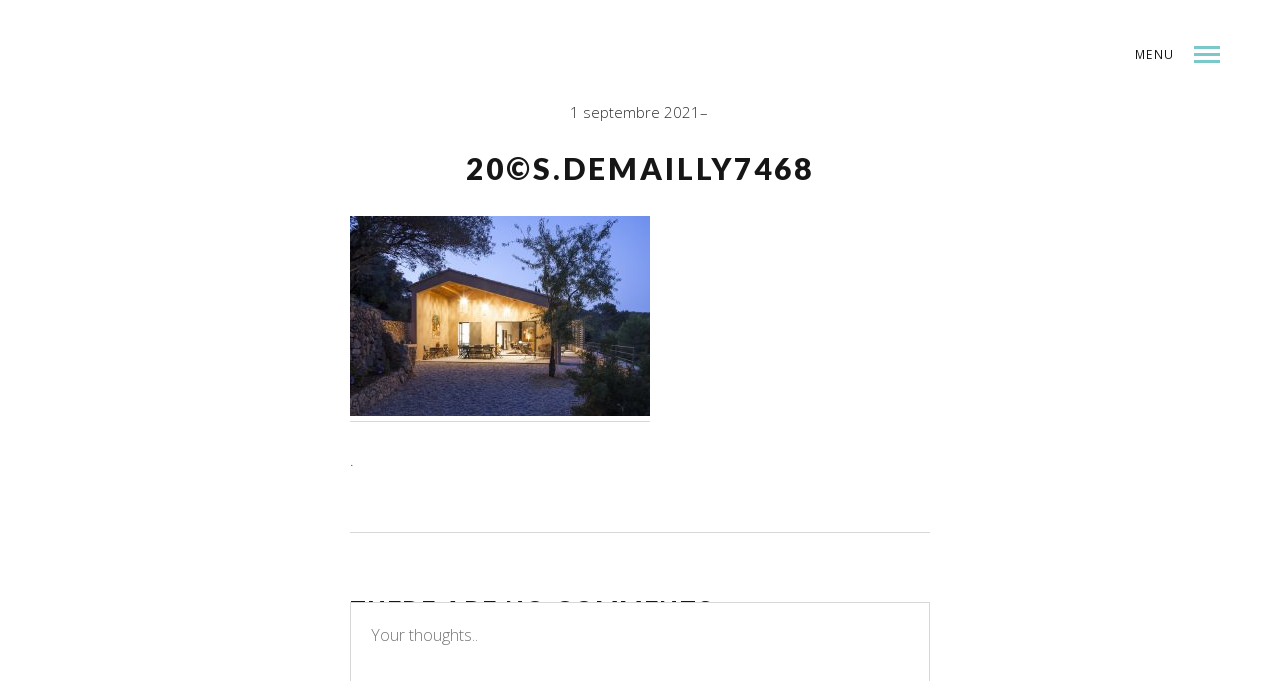

--- FILE ---
content_type: text/html; charset=UTF-8
request_url: http://marie-parente.com/mies_portfolio/maison-l/20s-demailly7468/
body_size: 10744
content:
<!DOCTYPE html>
<!--[if lt IE 7]>
<html class="lt-ie9 lt-ie8 lt-ie7" lang="fr-FR"
	prefix="og: https://ogp.me/ns#"  prefix="og: http://ogp.me/ns# fb: http://ogp.me/ns/fb# article: http://ogp.me/ns/article#" itemscope itemtype="http://schema.org/Article"> <![endif]-->
<!--[if IE 7]>
<html class="lt-ie9 lt-ie8" lang="fr-FR"
	prefix="og: https://ogp.me/ns#"  prefix="og: http://ogp.me/ns# fb: http://ogp.me/ns/fb# article: http://ogp.me/ns/article#" itemscope itemtype="http://schema.org/Article"> <![endif]-->
<!--[if IE 8]>
<html class="lt-ie9" lang="fr-FR"
	prefix="og: https://ogp.me/ns#"  prefix="og: http://ogp.me/ns# fb: http://ogp.me/ns/fb# article: http://ogp.me/ns/article#" itemscope itemtype="http://schema.org/Article"> <![endif]-->
<!--[if IE 9]>
<html class="ie9" lang="fr-FR"
	prefix="og: https://ogp.me/ns#"  prefix="og: http://ogp.me/ns# fb: http://ogp.me/ns/fb# article: http://ogp.me/ns/article#" itemscope itemtype="http://schema.org/Article"> <![endif]-->
<!--[if gt IE 9]><!-->
<html lang="fr-FR"
	prefix="og: https://ogp.me/ns#"  prefix="og: http://ogp.me/ns# fb: http://ogp.me/ns/fb# article: http://ogp.me/ns/article#" itemscope itemtype="http://schema.org/Article"> <!--<![endif]-->
<head>
	<meta http-equiv="content-type" content="text/html; charset=UTF-8">
	<meta charset="UTF-8">
	<meta http-equiv="X-UA-Compatible" content="IE=edge,chrome=1">
	<meta name="HandheldFriendly" content="True">
	<meta name="apple-touch-fullscreen" content="yes"/>
	<meta name="MobileOptimized" content="320">
	<meta name="viewport" content="width=device-width, initial-scale=1, maximum-scale=1, user-scalable=no">
	
	<link rel="profile" href="http://gmpg.org/xfn/11">
	<link rel="pingback" href="http://marie-parente.com/xmlrpc.php">
	<script type="text/javascript">
	addthis_config = {
				ui_click: false,
		ui_delay: 100,
		ui_offset_top: 42,
		ui_use_css: true,
		data_track_addressbar: false,
		data_track_clickback: false
			};

	addthis_share = {
		url: "http://marie-parente.com/mies_portfolio/maison-l/20s-demailly7468/",
		title: "20©S.DEMAILLY7468 | Marie Parente Architecte DPLG",
		description: "Photo : Serge Demailly"
	};
</script>
		<!-- All in One SEO 4.0.18 -->
		<title>20©S.DEMAILLY7468 | Marie Parente Architecte DPLG</title>
		<meta name="description" content="Photo : Serge Demailly"/>
		<meta property="og:site_name" content="Marie Parente Architecte DPLG | Architecte à la Cadière d&#039;Azur" />
		<meta property="og:type" content="article" />
		<meta property="og:title" content="20©S.DEMAILLY7468 | Marie Parente Architecte DPLG" />
		<meta property="article:published_time" content="2021-09-01T10:47:56Z" />
		<meta property="article:modified_time" content="2021-09-01T10:48:30Z" />
		<meta property="twitter:card" content="summary" />
		<meta property="twitter:domain" content="marie-parente.com" />
		<meta property="twitter:title" content="20©S.DEMAILLY7468 | Marie Parente Architecte DPLG" />
		<script type="application/ld+json" class="aioseo-schema">
			{"@context":"https:\/\/schema.org","@graph":[{"@type":"WebSite","@id":"http:\/\/marie-parente.com\/#website","url":"http:\/\/marie-parente.com\/","name":"Marie Parente Architecte DPLG","description":"Architecte \u00e0 la Cadi\u00e8re d'Azur","publisher":{"@id":"http:\/\/marie-parente.com\/#organization"}},{"@type":"Organization","@id":"http:\/\/marie-parente.com\/#organization","name":"Marie Parente Architecte DPLG","url":"http:\/\/marie-parente.com\/"},{"@type":"BreadcrumbList","@id":"http:\/\/marie-parente.com\/mies_portfolio\/maison-l\/20s-demailly7468\/#breadcrumblist","itemListElement":[{"@type":"ListItem","@id":"http:\/\/marie-parente.com\/#listItem","position":"1","item":{"@id":"http:\/\/marie-parente.com\/#item","name":"Accueil","description":"Architecte \u00e0 la Cadi\u00e8re d'Azur","url":"http:\/\/marie-parente.com\/"},"nextItem":"http:\/\/marie-parente.com\/mies_portfolio\/maison-l\/20s-demailly7468\/#listItem"},{"@type":"ListItem","@id":"http:\/\/marie-parente.com\/mies_portfolio\/maison-l\/20s-demailly7468\/#listItem","position":"2","item":{"@id":"http:\/\/marie-parente.com\/mies_portfolio\/maison-l\/20s-demailly7468\/#item","name":"20\u00a9S.DEMAILLY7468","description":"Photo : Serge Demailly","url":"http:\/\/marie-parente.com\/mies_portfolio\/maison-l\/20s-demailly7468\/"},"previousItem":"http:\/\/marie-parente.com\/#listItem"}]},{"@type":"Person","@id":"http:\/\/marie-parente.com\/author\/marie\/#author","url":"http:\/\/marie-parente.com\/author\/marie\/","name":"Marie Parente","image":{"@type":"ImageObject","@id":"http:\/\/marie-parente.com\/mies_portfolio\/maison-l\/20s-demailly7468\/#authorImage","url":"http:\/\/1.gravatar.com\/avatar\/d47cf8279128cb388af92dfe0214a30e?s=96&d=mm&r=g","width":"96","height":"96","caption":"Marie Parente"}},{"@type":"ItemPage","@id":"http:\/\/marie-parente.com\/mies_portfolio\/maison-l\/20s-demailly7468\/#itempage","url":"http:\/\/marie-parente.com\/mies_portfolio\/maison-l\/20s-demailly7468\/","name":"20\u00a9S.DEMAILLY7468 | Marie Parente Architecte DPLG","description":"Photo : Serge Demailly","inLanguage":"fr-FR","isPartOf":{"@id":"http:\/\/marie-parente.com\/#website"},"breadcrumb":{"@id":"http:\/\/marie-parente.com\/mies_portfolio\/maison-l\/20s-demailly7468\/#breadcrumblist"},"datePublished":"2021-09-01T10:47:56+02:00","dateModified":"2021-09-01T10:48:30+02:00"}]}
		</script>
		<!-- All in One SEO -->


<!-- SEO Ultimate (http://www.seodesignsolutions.com/wordpress-seo/) -->
	<meta property="og:title" content="20©S.DEMAILLY7468" />
	<meta property="og:url" content="http://marie-parente.com/mies_portfolio/maison-l/20s-demailly7468/" />
	<meta property="og:image" content="http://marie-parente.com/wp-content/uploads/2021/09/20s.demailly7468-scaled.jpg" />
	<meta property="og:site_name" content="Marie Parente Architecte DPLG" />
	<meta name="twitter:card" content="photo" />
<!-- /SEO Ultimate -->

<link rel='dns-prefetch' href='//ajax.googleapis.com' />
<link rel='dns-prefetch' href='//s7.addthis.com' />
<link rel='dns-prefetch' href='//s.w.org' />
<link rel="alternate" type="application/rss+xml" title="Marie Parente Architecte DPLG &raquo; Flux" href="http://marie-parente.com/feed/" />
<link rel="alternate" type="application/rss+xml" title="Marie Parente Architecte DPLG &raquo; Flux des commentaires" href="http://marie-parente.com/comments/feed/" />
<link rel="alternate" type="application/rss+xml" title="Marie Parente Architecte DPLG &raquo; 20©S.DEMAILLY7468 Flux des commentaires" href="http://marie-parente.com/mies_portfolio/maison-l/20s-demailly7468/feed/" />
		<!-- This site uses the Google Analytics by ExactMetrics plugin v6.6.2 - Using Analytics tracking - https://www.exactmetrics.com/ -->
							<script src="//www.googletagmanager.com/gtag/js?id=UA-63148429-1"  type="text/javascript" data-cfasync="false"></script>
			<script type="text/javascript" data-cfasync="false">
				var em_version = '6.6.2';
				var em_track_user = true;
				var em_no_track_reason = '';
				
								var disableStr = 'ga-disable-UA-63148429-1';

				/* Function to detect opted out users */
				function __gtagTrackerIsOptedOut() {
					return document.cookie.indexOf( disableStr + '=true' ) > - 1;
				}

				/* Disable tracking if the opt-out cookie exists. */
				if ( __gtagTrackerIsOptedOut() ) {
					window[disableStr] = true;
				}

				/* Opt-out function */
				function __gtagTrackerOptout() {
					document.cookie = disableStr + '=true; expires=Thu, 31 Dec 2099 23:59:59 UTC; path=/';
					window[disableStr] = true;
				}

				if ( 'undefined' === typeof gaOptout ) {
					function gaOptout() {
						__gtagTrackerOptout();
					}
				}
								window.dataLayer = window.dataLayer || [];
				if ( em_track_user ) {
					function __gtagTracker() {dataLayer.push( arguments );}
					__gtagTracker( 'js', new Date() );
					__gtagTracker( 'set', {
						'developer_id.dNDMyYj' : true,
						                    });
					__gtagTracker( 'config', 'UA-63148429-1', {
						forceSSL:true,					} );
										window.gtag = __gtagTracker;										(
						function () {
							/* https://developers.google.com/analytics/devguides/collection/analyticsjs/ */
							/* ga and __gaTracker compatibility shim. */
							var noopfn = function () {
								return null;
							};
							var newtracker = function () {
								return new Tracker();
							};
							var Tracker = function () {
								return null;
							};
							var p = Tracker.prototype;
							p.get = noopfn;
							p.set = noopfn;
							p.send = function (){
								var args = Array.prototype.slice.call(arguments);
								args.unshift( 'send' );
								__gaTracker.apply(null, args);
							};
							var __gaTracker = function () {
								var len = arguments.length;
								if ( len === 0 ) {
									return;
								}
								var f = arguments[len - 1];
								if ( typeof f !== 'object' || f === null || typeof f.hitCallback !== 'function' ) {
									if ( 'send' === arguments[0] ) {
										var hitConverted, hitObject = false, action;
										if ( 'event' === arguments[1] ) {
											if ( 'undefined' !== typeof arguments[3] ) {
												hitObject = {
													'eventAction': arguments[3],
													'eventCategory': arguments[2],
													'eventLabel': arguments[4],
													'value': arguments[5] ? arguments[5] : 1,
												}
											}
										}
										if ( typeof arguments[2] === 'object' ) {
											hitObject = arguments[2];
										}
										if ( 'undefined' !== typeof (
											arguments[1].hitType
										) ) {
											hitObject = arguments[1];
										}
										if ( hitObject ) {
											action = 'timing' === arguments[1].hitType ? 'timing_complete' : hitObject.eventAction;
											hitConverted = mapArgs( hitObject );
											__gtagTracker( 'event', action, hitConverted );
										}
									}
									return;
								}

								function mapArgs( args ) {
									var gaKey, hit = {};
									var gaMap = {
										'eventCategory': 'event_category',
										'eventAction': 'event_action',
										'eventLabel': 'event_label',
										'eventValue': 'event_value',
										'nonInteraction': 'non_interaction',
										'timingCategory': 'event_category',
										'timingVar': 'name',
										'timingValue': 'value',
										'timingLabel': 'event_label',
									};
									for ( gaKey in gaMap ) {
										if ( 'undefined' !== typeof args[gaKey] ) {
											hit[gaMap[gaKey]] = args[gaKey];
										}
									}
									return hit;
								}

								try {
									f.hitCallback();
								} catch ( ex ) {
								}
							};
							__gaTracker.create = newtracker;
							__gaTracker.getByName = newtracker;
							__gaTracker.getAll = function () {
								return [];
							};
							__gaTracker.remove = noopfn;
							__gaTracker.loaded = true;
							window['__gaTracker'] = __gaTracker;
						}
					)();
									} else {
										console.log( "" );
					( function () {
							function __gtagTracker() {
								return null;
							}
							window['__gtagTracker'] = __gtagTracker;
							window['gtag'] = __gtagTracker;
					} )();
									}
			</script>
				<!-- / Google Analytics by ExactMetrics -->
				<script type="text/javascript">
			window._wpemojiSettings = {"baseUrl":"https:\/\/s.w.org\/images\/core\/emoji\/12.0.0-1\/72x72\/","ext":".png","svgUrl":"https:\/\/s.w.org\/images\/core\/emoji\/12.0.0-1\/svg\/","svgExt":".svg","source":{"concatemoji":"http:\/\/marie-parente.com\/wp-includes\/js\/wp-emoji-release.min.js?ver=5.3.20"}};
			!function(e,a,t){var n,r,o,i=a.createElement("canvas"),p=i.getContext&&i.getContext("2d");function s(e,t){var a=String.fromCharCode;p.clearRect(0,0,i.width,i.height),p.fillText(a.apply(this,e),0,0);e=i.toDataURL();return p.clearRect(0,0,i.width,i.height),p.fillText(a.apply(this,t),0,0),e===i.toDataURL()}function c(e){var t=a.createElement("script");t.src=e,t.defer=t.type="text/javascript",a.getElementsByTagName("head")[0].appendChild(t)}for(o=Array("flag","emoji"),t.supports={everything:!0,everythingExceptFlag:!0},r=0;r<o.length;r++)t.supports[o[r]]=function(e){if(!p||!p.fillText)return!1;switch(p.textBaseline="top",p.font="600 32px Arial",e){case"flag":return s([127987,65039,8205,9895,65039],[127987,65039,8203,9895,65039])?!1:!s([55356,56826,55356,56819],[55356,56826,8203,55356,56819])&&!s([55356,57332,56128,56423,56128,56418,56128,56421,56128,56430,56128,56423,56128,56447],[55356,57332,8203,56128,56423,8203,56128,56418,8203,56128,56421,8203,56128,56430,8203,56128,56423,8203,56128,56447]);case"emoji":return!s([55357,56424,55356,57342,8205,55358,56605,8205,55357,56424,55356,57340],[55357,56424,55356,57342,8203,55358,56605,8203,55357,56424,55356,57340])}return!1}(o[r]),t.supports.everything=t.supports.everything&&t.supports[o[r]],"flag"!==o[r]&&(t.supports.everythingExceptFlag=t.supports.everythingExceptFlag&&t.supports[o[r]]);t.supports.everythingExceptFlag=t.supports.everythingExceptFlag&&!t.supports.flag,t.DOMReady=!1,t.readyCallback=function(){t.DOMReady=!0},t.supports.everything||(n=function(){t.readyCallback()},a.addEventListener?(a.addEventListener("DOMContentLoaded",n,!1),e.addEventListener("load",n,!1)):(e.attachEvent("onload",n),a.attachEvent("onreadystatechange",function(){"complete"===a.readyState&&t.readyCallback()})),(n=t.source||{}).concatemoji?c(n.concatemoji):n.wpemoji&&n.twemoji&&(c(n.twemoji),c(n.wpemoji)))}(window,document,window._wpemojiSettings);
		</script>
		<style type="text/css">
img.wp-smiley,
img.emoji {
	display: inline !important;
	border: none !important;
	box-shadow: none !important;
	height: 1em !important;
	width: 1em !important;
	margin: 0 .07em !important;
	vertical-align: -0.1em !important;
	background: none !important;
	padding: 0 !important;
}
</style>
	<link rel='stylesheet' id='wpgrade-main-style-css'  href='http://marie-parente.com/wp-content/themes/mies/style.css?ver=202601' type='text/css' media='all' />
<style id='wpgrade-main-style-inline-css' type='text/css'>
body, .title, h1, h2, h3, h4, h5, h6, .h1, .h2, .h3, .h4, blockquote cite, .h5, .separator > *, .h6,
							a.clear, .masonry__item-meta {
	color: #332f33; 

}
.hero--light .hero__content *, .hero--light .hero__content a.meta-list__item,
										.hero--shadowed .hero__content *, .hero--shadowed .hero__content a.meta-list__item {
	color: #FFFFFF; 

}
.hero--light .hero__description .btn, .hero--shadowed .hero__description .btn {
	background-color: #FFFFFF; 

}
a, .wpcf7-submit, .archive-blog .read-more, .page-numbers.prev,
										.page-numbers.next, .comments_add-comment, .comment-reply-link,
										.filter__fields a, .entry-meta a, .single-product .entry-summary .woocommerce-breadcrumb a {
	color: #555659; 

}
h1, h2, h3, h4, h5, h6, .entry-title, .entry-header a, .tabs__nav a.current, .tabs__nav a:hover {
	color: #171617; 

}
.overlay--navigation {
	background-color: #925151; 

}
body, .separator__text, .separator > * {
	background-color: #ffffff; 

}
.footer {
	background-color: #925151; 

}
.menu--main-menu {
	font-size: 100px; 

}
.menu--main-menu {
	line-height: 1.7; 

}
body {
	font-size: 17px; 

}
body {
	line-height: 1.6; 

}
.site-logo--image img {
	max-height: 125px; 

}
.site-title--text {
	font-size: 125px; 

}
@media screen and (min-width: 1200px) {
.logo, .navigation {
	top: 44px; 

}

}
.content {
	max-width: 1200px; 

}
.content--portfolio-archive {
	max-width: 1500px; 

}
.content--single, .has_sidebar .content--single-post {
	max-width: 700px; 

}
@media only screen and (min-width: 900px) {
.content {
	margin-top: 100px; 

}

}
@media only screen and (min-width: 900px) {
.content {
	margin-bottom: 100px; 

}

}
.masonry .masonry__item {
	padding-left: 36px; 

}
.masonry {
	margin-left: -36px; 

}
.masonry {
	margin-top: -36px; 

}
.masonry .masonry__item {
	margin-bottom: 30px; 

}
.masonry .masonry__item {
	margin-top: 30px; 

}
@media screen and (min-width: 1200px) {
.gallery .gallery-item.gallery-item {
	border-left-width: 60px; 

}

}
@media screen and (min-width: 1200px) {
.gallery.gallery, .grid {
	margin-left: -60px; 

}

}
@media screen and (min-width: 1200px) {
.gallery.gallery, .grid {
	margin-bottom: 60px; 

}

}
@media screen and (min-width: 1200px) {
.grid__item {
	padding-left: 60px; 

}

}
.gallery .gallery-item {
	border-top-width: 60px; 

}
.gallery {
	margin-top: -60px; 

}
	/* Titles classes here */
	h1, h2, h3, h4, h5, h6, hgroup,
	h1 a, h2 a, h3 a, h4 a, h5 a, h6 a,
	.separator > *, blockquote cite{
	font-family: Lato;
		}

	/* Nav classes here */
	.menu--main-menu {
	font-family: Lato;
	font-weight: 900;
		}
	/* Body classes here */
	body, .menu--main-menu .sub-menu, .h1, .h2, .h3, .h4, .archive-categories a,
	body a.btn, .btn, body #comment-submit, .navigation__text, .gmap__marker__btn {
	font-family: Open Sans;
		}
	<!--.site-footer.border-waves:before {-->
<!--	background-image: url("data:image/svg+xml;utf8,<svg version='1.1' xmlns='http://www.w3.org/2000/svg' xmlns:xlink='http://www.w3.org/1999/xlink' x='0px' y='0px' viewBox='0 0 19 14' width='19' height='14' enable-background='new 0 0 19 14' xml:space='preserve' preserveAspectRatio='none slice'><g><path fill='--><!--' d='M0,0c4,0,6.5,5.9,9.5,5.9S15,0,19,0v7H0V0z'/><path fill='--><!--' d='M19,14c-4,0-6.5-5.9-9.5-5.9S4,14,0,14l0-7h19V14z'/></g></svg>");-->
<!--}-->
                                            
</style>
<link rel='stylesheet' id='wp-block-library-css'  href='http://marie-parente.com/wp-includes/css/dist/block-library/style.min.css?ver=5.3.20' type='text/css' media='all' />
<link rel='stylesheet' id='contact-form-7-css'  href='http://marie-parente.com/wp-content/plugins/contact-form-7/includes/css/styles.css?ver=5.1.6' type='text/css' media='all' />
<link rel='stylesheet' id='exactmetrics-popular-posts-style-css'  href='http://marie-parente.com/wp-content/plugins/google-analytics-dashboard-for-wp/assets/css/frontend.min.css?ver=6.6.2' type='text/css' media='all' />
<script type='text/javascript' src='http://marie-parente.com/wp-includes/js/jquery/jquery.js?ver=1.12.4-wp'></script>
<script type='text/javascript' src='http://marie-parente.com/wp-includes/js/jquery/jquery-migrate.min.js?ver=1.4.1'></script>
<script type='text/javascript'>
/* <![CDATA[ */
var exactmetrics_frontend = {"js_events_tracking":"true","download_extensions":"zip,mp3,mpeg,pdf,docx,pptx,xlsx,rar","inbound_paths":"[{\"path\":\"\\\/go\\\/\",\"label\":\"affiliate\"},{\"path\":\"\\\/recommend\\\/\",\"label\":\"affiliate\"}]","home_url":"http:\/\/marie-parente.com","hash_tracking":"false","ua":"UA-63148429-1"};
/* ]]> */
</script>
<script type='text/javascript' src='http://marie-parente.com/wp-content/plugins/google-analytics-dashboard-for-wp/assets/js/frontend-gtag.min.js?ver=6.6.2'></script>
<script type='text/javascript' src='//ajax.googleapis.com/ajax/libs/webfont/1.5.3/webfont.js?ver=5.3.20'></script>
<script type='text/javascript' src='http://marie-parente.com/wp-content/themes/mies/assets/js/picturefill.min.js?ver=5.3.20'></script>
<link rel='https://api.w.org/' href='http://marie-parente.com/wp-json/' />
<link rel="EditURI" type="application/rsd+xml" title="RSD" href="http://marie-parente.com/xmlrpc.php?rsd" />
<link rel="wlwmanifest" type="application/wlwmanifest+xml" href="http://marie-parente.com/wp-includes/wlwmanifest.xml" /> 
<meta name="generator" content="WordPress 5.3.20" />
<link rel='shortlink' href='http://marie-parente.com/?p=1010' />
<link rel="alternate" type="application/json+oembed" href="http://marie-parente.com/wp-json/oembed/1.0/embed?url=http%3A%2F%2Fmarie-parente.com%2Fmies_portfolio%2Fmaison-l%2F20s-demailly7468%2F" />
<link rel="alternate" type="text/xml+oembed" href="http://marie-parente.com/wp-json/oembed/1.0/embed?url=http%3A%2F%2Fmarie-parente.com%2Fmies_portfolio%2Fmaison-l%2F20s-demailly7468%2F&#038;format=xml" />
<link rel='icon' href="http://marie-parente.com/wp-content/uploads/2018/10/fav-marie-parente-architecte-noir-copie.png" >
<meta name="msapplication-TileColor" content="#f01d4f">
<meta name="msapplication-TileImage" content="http://marie-parente.com/wp-content/uploads/2018/10/fav-marie-parente-architecte-noir-144px.png" >
<style type="text/css">.recentcomments a{display:inline !important;padding:0 !important;margin:0 !important;}</style>	<meta name="description" content="Photo : Serge Demailly"/>
<link rel="canonical" href="http://marie-parente.com/mies_portfolio/maison-l/20s-demailly7468/"/>
<!-- facebook open graph stuff -->

<meta property="og:site_name" content="Marie Parente Architecte DPLG"/>
<meta property="og:url" content="http://marie-parente.com/mies_portfolio/maison-l/20s-demailly7468/"/>
<meta property="og:title" content="20©S.DEMAILLY7468 | Marie Parente Architecte DPLG"/>
	<meta property="og:type" content="article"/>
	<meta property="og:description" content="Photo : Serge Demailly"/>
	<meta property="article:published_time" content="2021-09-1 12:47">
	<meta property="article:modified_time" content="2021-09-1 12:48">
	<meta property="article:section" content="">
		<meta property="og:image" content="http://marie-parente.com/wp-content/uploads/2021/09/20s.demailly7468-scaled.jpg"/>
<!-- end facebook open graph --><!-- google+ tags -->
	<meta itemprop="name" content="20©S.DEMAILLY7468">
	<meta itemprop="description" content="Photo : Serge Demailly">
	<meta itemprop="image" content="http://marie-parente.com/wp-content/uploads/2021/09/20s.demailly7468-scaled.jpg">
	
<!-- end google+ tags -->	<!-- twitter card tags -->
	<meta name="twitter:card" content="summary">
	<meta name="twitter:url" content="http://marie-parente.com/mies_portfolio/maison-l/20s-demailly7468/">
			<meta name="twitter:domain" content="marie-parente.com">
	<meta name="twitter:title" content="20©S.DEMAILLY7468">
	<meta name="twitter:description" content="Photo : Serge Demailly">
	<meta name="twitter:image:src" content="http://marie-parente.com/wp-content/uploads/2021/09/20s.demailly7468-scaled.jpg">
	<!-- end twitter card tags -->
			<script type="text/javascript">
				WebFont.load({google: {families: ['Lato:100,300,400,700,900,100italic,300italic,400italic,700italic,900italic', 'Open+Sans:300,400,600,700,800,300italic,400italic,600italic,700italic,800italic']}});
			</script>
		<script type="text/javascript">
;(function($){
                                            
})(jQuery);
</script>
</head>

<body class="attachment attachment-template-default single single-attachment postid-1010 attachmentid-1010 attachment-jpeg header--sticky nav-scroll-hide" data-smoothscrolling data-parallax-speed="0.5"  >
<!--[if lt IE 7]>
<p class="chromeframe">You are using an <strong>outdated</strong> browser. Please <a href="http://browsehappy.com/">upgrade
	your browser</a> or <a href="http://www.google.com/chromeframe/?redirect=true">activate Google Chrome Frame</a> to
	improve your experience.</p>
<![endif]-->
<div class="header  inverse--not-yet  ">
	<div class="logo">
		
<div class="site-header__branding">
	
		<h1 class="site-title site-title--image">
			<a class="site-logo  site-logo--image" href="http://marie-parente.com" title="Marie Parente Architecte DPLG" rel="home">
						<img class="site-logo-img  site-logo-img--light" src="http://marie-parente.com/wp-content/uploads/2018/10/marie-parente-architecte-noir-negatif.png"  rel="logo" alt="Marie Parente Architecte DPLG"/>

            
			</a>
		</h1>
	</div><!-- .site-header__branding -->	</div>
	<div class="navigation  clearfix">
		<div class="navigation__text">
			<div class="navigation__menu-label">
				<span class="label label--open">Menu</span>
				<span class="label label--close">Close</span>
			</div>

			
<div class="navigation__links">
	<ul class="menu  menu--main">
		<li><a href="">Index</a></li>
<li><a class="share js-popup-share" href="#">Share</a></li>
	</ul>
</div>
		</div>
		<div class="navigation__trigger">
			<span class="trigger  trigger__top"></span>
			<span class="trigger  trigger__middle"></span>
			<span class="trigger  trigger__bottom"></span>
		</div>
	</div><!-- .navigation -->
</div><!-- .header -->
<div class="overlay  overlay--navigation">
	<nav class="overlay__wrapper">

		
<div class="overlay__sidebar  sidebar  sidebar__overlay-before  content--single">

	
</div>

		<div class="site-navigation">
						<h2 class="accessibility">Navigation principale</h2>
			<ul id="menu-main-menu" class="menu  menu--main-menu"><li id="menu-item-296" class="menu-item menu-item-type-post_type menu-item-object-page menu-item-home menu-item-296"><a href="http://marie-parente.com/">Accueil</a></li>
<li id="menu-item-297" class="menu-item menu-item-type-post_type menu-item-object-page menu-item-297"><a href="http://marie-parente.com/work/">Projets et réalisations</a></li>
<li id="menu-item-299" class="menu-item menu-item-type-post_type menu-item-object-page menu-item-299"><a href="http://marie-parente.com/agence/">Agence</a></li>
<li id="menu-item-841" class="menu-item menu-item-type-post_type menu-item-object-page menu-item-841"><a href="http://marie-parente.com/press/">Presse</a></li>
<li id="menu-item-298" class="menu-item menu-item-type-post_type menu-item-object-page menu-item-298"><a href="http://marie-parente.com/contact/">Contact</a></li>
</ul>		</div>

		
<div class="overlay__sidebar  sidebar  sidebar--overlay-after  content--single">

	
</div>

	</nav>
</div><!-- .overlay.overlay-navigation -->
<div class="covers"></div>
<a href="https://plus.google.com/111010144976256359163" rel="publisher"></a> 
	<div class="content  content--single  content--single-post">
		<article class="article-single single-post no-thumbnail post-1010 attachment type-attachment status-inherit hentry">
			
<header class="entry-header">
	<div class="entry-meta">
				<span class="entry-date">1 septembre 2021</span>
				<span class="cat-links"></span>
	</div><!-- .entry-meta -->
	<h1 class="entry-title">20©S.DEMAILLY7468</h1>
	</header><!-- .entry-header -->						<section class="entry-content  js-post-gallery">
				<p class="attachment"><a data-title="20©S.DEMAILLY7468" data-alt="Photo : Serge Demailly" href='http://marie-parente.com/wp-content/uploads/2021/09/20s.demailly7468-scaled.jpg'><img width="300" height="200" src="http://marie-parente.com/wp-content/uploads/2021/09/20s.demailly7468-300x200.jpg" class="attachment-medium size-medium" alt="" srcset="http://marie-parente.com/wp-content/uploads/2021/09/20s.demailly7468-300x200.jpg 300w, http://marie-parente.com/wp-content/uploads/2021/09/20s.demailly7468-1024x683.jpg 1024w, http://marie-parente.com/wp-content/uploads/2021/09/20s.demailly7468-768x512.jpg 768w, http://marie-parente.com/wp-content/uploads/2021/09/20s.demailly7468-1536x1024.jpg 1536w, http://marie-parente.com/wp-content/uploads/2021/09/20s.demailly7468-2048x1365.jpg 2048w, http://marie-parente.com/wp-content/uploads/2021/09/20s.demailly7468-1200x800.jpg 1200w, http://marie-parente.com/wp-content/uploads/2021/09/20s.demailly7468-800x533.jpg 800w, http://marie-parente.com/wp-content/uploads/2021/09/20s.demailly7468-385x257.jpg 385w, http://marie-parente.com/wp-content/uploads/2021/09/20s.demailly7468-400x267.jpg 400w" sizes="(max-width: 300px) 100vw, 300px" /></a></p>
			</section><!-- .entry-content.js-post-gallery -->
			
	<footer class="entry-meta">
		.
	</footer>

			
	<hr/>
	<aside id="comments" class="comments-area  no-comments  has--avatars">
		<div class="comments-area-title">
			<h2 class="comments-title">
				There are no comments			</h2>
			<a class="comments_add-comment" href="#reply-title">Add yours</a>		</div>
		
	</aside><!-- #comments .comments-area -->
	<div id="respond" class="comment-respond">
		<h3 id="reply-title" class="comment-reply-title"> <small><a rel="nofollow" id="cancel-comment-reply-link" href="/mies_portfolio/maison-l/20s-demailly7468/#respond" style="display:none;">Annuler la réponse</a></small></h3><form action="http://marie-parente.com/wp-comments-post.php" method="post" id="commentform" class="comment-form"><p class="comment-form-comment"><label for="comment" class="show-on-ie8">Commentaire</label><textarea id="comment" name="comment" cols="45" rows="8" aria-required="true" placeholder="Your thoughts.."></textarea></p><p class="comment-form-author"><label for="author" class="show-on-ie8">Nom</label><input id="author" name="author" value="" type="text" placeholder="Nom..." size="30"  aria-required='true' /></p><!--
--><p class="comment-form-email"><label for="name" class="show-on-ie8">Mail</label><input id="email" name="email" value="" size="30" type="text" placeholder="your@email.com..."  aria-required='true' /></p><!--
--><p class="comment-form-url"><label for="url" class="show-on-ie8">URL</label><input id="url" name="url" value="" size="30" placeholder="Site web..." type="text"></p>
<p class="comment-form-cookies-consent"><input id="wp-comment-cookies-consent" name="wp-comment-cookies-consent" type="checkbox" value="yes" /> <label for="wp-comment-cookies-consent">Enregistrer mon nom, mon e-mail et mon site web dans le navigateur pour mon prochain commentaire.</label></p>
<p class="form-submit"><input name="submit" type="submit" id="comment-submit" class="submit" value="Submit" /> <input type='hidden' name='comment_post_ID' value='1010' id='comment_post_ID' />
<input type='hidden' name='comment_parent' id='comment_parent' value='0' />
</p></form>	</div><!-- #respond -->
						</article>
	</div><!-- .content.content--single.content--single-post -->

			<div class="addthis_toolbox addthis_default_style addthis_32x32_style"
		     addthis:url="http://marie-parente.com/mies_portfolio/maison-l/20s-demailly7468/"
		     addthis:title="20©S.DEMAILLY7468 | Marie Parente Architecte DPLG"
		     addthis:description="Photo : Serge Demailly">
			<div class="overlay  overlay--share">
<div class="overlay__wrapper">
<h2 class="share-title  js-share-destination">Share</h2>
<ul class="share-icons">
<li><a class="addthis_button_compact"></a></li>
<li><a class="addthis_button_preferred_1"></a></li>
<li><a class="addthis_button_preferred_2"></a></li>
<li><a class="addthis_button_preferred_3"></a></li>
<li><a class="addthis_button_preferred_4"></a></li>
</ul>
</div>
</div>
		</div>
	

	<footer class="footer">
		<div class="content">
			<div class="grid  grid-4  ">
				<div id="text-5" class="widget grid__item widget_text">			<div class="textwidget"> <center><img src="http://marie-parente.com/wp-content/uploads/2015/05/marie-parente.png" alt="Marie Parente" height="70%" width="70%" style="margin:10px"> </center></div>
		</div><div id="text-2" class="widget grid__item widget_text">			<div class="textwidget"><h1>MARIE PARENTE
ARCHITECTE DPLG</h1></div>
		</div><div id="text-3" class="widget grid__item widget_text"><h3 class="widget__title widget--menu__title">Nous localiser</h3>			<div class="textwidget"><p>105 Avenue Henri Jansoulin,<br />
 83740 La Cadière d'Azur</p>
</div>
		</div><div id="text-4" class="widget grid__item widget_text"><h3 class="widget__title widget--menu__title">Contactez nous</h3>			<div class="textwidget"><p>agence@marie-parente.com<br />
04 94 98 22 85</p>
</div>
		</div>			</div>
		</div>
	</footer>

<div class="js-arrows-templates  hidden">
	<svg class="svg-arrow  svg-arrow--left" xmlns="http://www.w3.org/2000/svg" xmlns:xlink="http://www.w3.org/1999/xlink" preserveAspectRatio="xMidYMid" width="42" height="16" viewBox="0 0 42 16">
  <path d="M41.124,9.031 C41.124,9.031 3.164,9.031 3.164,9.031 C3.164,9.031 8.725,14.607 8.725,14.607 C8.725,14.607 7.297,16.039 7.297,16.039 C7.297,16.039 0.012,8.734 0.012,8.734 C0.012,8.734 0.726,8.018 0.726,8.018 C0.726,8.018 0.012,7.302 0.012,7.302 C0.012,7.302 7.297,-0.004 7.297,-0.004 C7.297,-0.004 8.725,1.429 8.725,1.429 C8.725,1.429 3.164,7.005 3.164,7.005 C3.164,7.005 41.124,7.005 41.124,7.005 C41.124,7.005 41.124,9.031 41.124,9.031 Z" id="path-1" class="cls-2" fill-rule="evenodd"/>
</svg>
	<svg class="svg-arrow  svg-arrow--right" xmlns="http://www.w3.org/2000/svg" xmlns:xlink="http://www.w3.org/1999/xlink" preserveAspectRatio="xMidYMid" width="41" height="16" viewBox="0 0 41 16">
  <path d="M40.123,7.924 C40.123,7.924 40.832,8.632 40.832,8.632 C40.832,8.632 33.597,15.851 33.597,15.851 C33.597,15.851 32.179,14.436 32.179,14.436 C32.179,14.436 37.701,8.925 37.701,8.925 C37.701,8.925 0.002,8.925 0.002,8.925 C0.002,8.925 0.002,6.923 0.002,6.923 C0.002,6.923 37.701,6.923 37.701,6.923 C37.701,6.923 32.179,1.412 32.179,1.412 C32.179,1.412 33.597,-0.003 33.597,-0.003 C33.597,-0.003 40.832,7.217 40.832,7.217 C40.832,7.217 40.123,7.924 40.123,7.924 C40.123,7.924 40.123,7.924 40.123,7.924 Z" id="path-1" class="cls-2" fill-rule="evenodd"/>
</svg>
</div>
<div class="js-map-pin  hidden">
	<img class="gmap__marker__img" src="http://marie-parente.com/wp-content/themes/mies/assets/images/map-pin.png"/>
</div>

<div id="su-footer-links" style="text-align: center;"></div><script type='text/javascript'>
/* <![CDATA[ */
var ajaxurl = "http:\/\/marie-parente.com\/wp-admin\/admin-ajax.php";
var objectl10n = {"tPrev":"Previous (Left arrow key)","tNext":"Next (Right arrow key)","tCounter":"of","infscrLoadingText":"","infscrReachedEnd":""};
var theme_name = "mies";
/* ]]> */
</script>
<script type='text/javascript' src='http://marie-parente.com/wp-content/themes/mies/assets/js/main.js?ver=5.3.20'></script>
<script type='text/javascript'>
/* <![CDATA[ */
var wpcf7 = {"apiSettings":{"root":"http:\/\/marie-parente.com\/wp-json\/contact-form-7\/v1","namespace":"contact-form-7\/v1"},"cached":"1"};
/* ]]> */
</script>
<script type='text/javascript' src='http://marie-parente.com/wp-content/plugins/contact-form-7/includes/js/scripts.js?ver=5.1.6'></script>
<script type='text/javascript' src='http://marie-parente.com/wp-includes/js/comment-reply.min.js?ver=5.3.20'></script>
<script type='text/javascript' src='//s7.addthis.com/js/250/addthis_widget.js?ver=5.3.20#async=1'></script>
<script type='text/javascript' src='http://marie-parente.com/wp-includes/js/wp-embed.min.js?ver=5.3.20'></script>
<script type="text/javascript">
;(function($){
                                            
})(jQuery);
</script>

</body>
</html>

--- FILE ---
content_type: text/css
request_url: http://marie-parente.com/wp-content/themes/mies/style.css?ver=202601
body_size: 207136
content:
/*
Theme Name: Mies
Theme URI: http://pixelgrade.com/demos/mies/
Author: PixelGrade
Author URI: http://pixelgrade.com
Description: MIES is a front line parallax Architecture WordPress Theme prized for allowing you to present your activity within a delightful and captivating experience. It's perfect for a full range of presentations and portfolio projects of designers, architects or photographers.
Version: 1.2.0
License: Themeforest Split Licence
License URI: -
Text Domain: mies_txtd
Domain Path: /languages/
Tags: white, light, dark, responsive-layout, custom-colors, custom-header, custom-menu, featured-image-header, featured-images, full-width-template, theme-options, translation-ready
*/

/**
 * Table of contents
 * ------------------------
 *
 * 1.0 - Normalize
 * 2.0 - Reset
 * 3.0 - Base Styles
 *   3.1 - Shared
 *   3.2 - Typography
 *   3.3 - Images
 * 4.0 - Helpers
 * 5.0 - Layout
 * 6.0 - Patterns
 *   6.1 - Grid
 *   6.2 - Menu
 *   6.3 - Separators
 *   6.4 - Buttons
 *   6.5 - Pagination
 *   6.6 - Search form
 *   6.7 - Widgets
 *   6.8 - Video background
 *   6.9 - Contact form
 *   6.10 - Icons
 *   6.11 - GMap
 * 7.0 - Components
 *   7.1 - Header
 *   7.2 - Hero
 *   7.3 - Footer
 *   7.4 - Comments
 *   7.5 - Masonry items
 *   7.6 - Selected projects
 *   7.7 - Filter
 *   7.8 - Share overlay
 * 8.0 - Pages
 *   8.1 - Single
 *   8.2 - Blog
 * 9.0 - Vendor / plugins
 * 10.0 - Shortcodes
 * 0.0 - Shame
 */

/**
 * 1.0 - Normalize
 */

/*! normalize.css v3.0.1 | MIT License | git.io/normalize */

html {
	font-family: sans-serif;
	-webkit-text-size-adjust: 100%;
	-ms-text-size-adjust: 100%;
}

body {
	margin: 0;
}

article,
aside,
details,
figcaption,
figure,
footer,
header,
hgroup,
main,
nav,
section,
summary {
	display: block;
}

audio,
canvas,
progress,
video {
	display: inline-block;
	vertical-align: baseline;
}

audio:not([controls]) {
	display: none;
	height: 0;
}

[hidden],
template {
	display: none;
}

a {
	background: transparent;
}

a:active,
a:hover {
	outline: 0;
}

abbr[title] {
	border-bottom: 1px dotted;
}

b,
strong {
	font-weight: bold;
}

dfn {
	font-style: italic;
}

h1 {
	font-size: 2em;
	margin: 0.67em 0;
}

mark {
	background: #ffff00;
	color: #000000;
}

small {
	font-size: 80%;
}

sub,
sup {
	font-size: 75%;
	line-height: 0;
	position: relative;
	vertical-align: baseline;
}

sup {
	top: -0.5em;
}

sub {
	bottom: -0.25em;
}

img {
	border: 0;
}

svg:not(:root) {
	overflow: hidden;
}

figure {
	margin: 1em 40px;
}

hr {
	-webkit-box-sizing: content-box;
	-moz-box-sizing: content-box;
	box-sizing: content-box;
	height: 0;
}

pre {
	overflow: auto;
}

code,
kbd,
pre,
samp {
	font-family: monospace, monospace;
	font-size: 1em;
}

button,
input,
optgroup,
select,
textarea {
	color: inherit;
	font: inherit;
	margin: 0;
}

button {
	overflow: visible;
}

button,
select {
	text-transform: none;
}

button,
html input[type="button"],
input[type="reset"],
input[type="submit"] {
	cursor: pointer;

	-webkit-appearance: button;
}

button[disabled],
html input[disabled] {
	cursor: default;
}

button::-moz-focus-inner,
input::-moz-focus-inner {
	border: 0;
	padding: 0;
}

input {
	line-height: normal;
}

input[type="checkbox"],
input[type="radio"] {
	padding: 0;
}

input[type="number"]::-webkit-inner-spin-button,
input[type="number"]::-webkit-outer-spin-button {
	height: auto;
}

input[type="search"] {
	-webkit-box-sizing: content-box;
	-moz-box-sizing: content-box;
	box-sizing: content-box;

	-webkit-appearance: textfield;
}

input[type="search"]::-webkit-search-cancel-button,
input[type="search"]::-webkit-search-decoration {
	-webkit-appearance: none;
}

fieldset {
	border: 1px solid #c0c0c0;
	margin: 0 2px;
	padding: 0.35em 0.625em 0.75em;
}

legend {
	border: 0;
	padding: 0;
}

textarea {
	overflow: auto;
}

optgroup {
	font-weight: bold;
}

table {
	border-collapse: collapse;
	border-spacing: 0;
}

td,
th {
	padding: 0;
}

/**
 * 2.0 - Reset
 */

body,
h1,
h2,
.tabs__nav,
h3,
h4,
h5,
h6,
p,
blockquote,
pre,
dl,
dd,
ol,
ul,
figure,
form,
fieldset,
legend,
table,
th,
td,
caption,
hr {
	margin: 0;
	padding: 0;
}

*,
*:before,
*:after {
	-webkit-box-sizing: border-box;
	-moz-box-sizing: border-box;
	box-sizing: border-box;
}

abbr[title],
dfn[title] {
	cursor: help;
}

u,
ins {
	text-decoration: none;
}

ins {
	border-bottom: 1px solid;
}

/**
 * 3.0 - Base Styles
 *   3.1 - Shared
 */

h1,
h2,
.tabs__nav,
h3,
h4,
h5,
h6,
.h1,
.h2,
.h3,
.h4,
blockquote cite,
.h5,
.separator > *,
.h6,
ul,
ol,
dl,
blockquote,
p,
address,
table,
fieldset,
figure,
pre {
	margin-bottom: 37px;
	margin-bottom: 2.35294rem;
}

h1:last-child,
h2:last-child,
.tabs__nav:last-child,
h3:last-child,
h4:last-child,
h5:last-child,
h6:last-child,
.h1:last-child,
.h2:last-child,
.h3:last-child,
.h4:last-child,
blockquote cite:last-child,
.h5:last-child,
.separator > :last-child,
.h6:last-child,
ul:last-child,
ol:last-child,
dl:last-child,
blockquote:last-child,
p:last-child,
address:last-child,
table:last-child,
fieldset:last-child,
figure:last-child,
pre:last-child {
	margin-bottom: 0;
}

/**
 *   3.2 - Typography
 */

html {
	color: #555659;
	font-size: 106.25%;
	line-height: 1.58824;
	min-height: 100%;
	overflow-y: scroll;
	text-rendering: optimizeLegibility;
	-webkit-text-size-adjust: 100%;
	-ms-text-size-adjust: 100%;
}

b,
strong {
	font-weight: 600;
}

.title,
h1,
h2,
.tabs__nav,
h3,
h4,
h5,
h6,
.h1,
.h2,
.h3,
.h4,
blockquote cite,
.h5,
.separator > *,
.h6,
blockquote:before,
body .btn,
body .hero--dark .btn,
.hero--dark body .btn,
body a.btn,
.wpcf7-submit,
.form-submit #comment-submit,
.gmap__marker__btn,
.comments_add-comment,
.archive-blog .read-more,
.archive-categories a,
.navigation__text,
.menu--main-menu,
.menu--main-menu .sub-menu {
	font-family: "Lato", sans-serif;
	font-weight: 900;
	-webkit-font-smoothing: auto;
	text-transform: uppercase;
}

html,
.mfp-title {
	font-family: "Open Sans", sans-serif;
	font-weight: 300;
}

/* Headings */

.title,
h1,
h2,
.tabs__nav,
h3,
h4,
h5,
h6,
.h1,
.h2,
.h3,
.h4,
blockquote cite,
.h5,
.separator > *,
.h6 {
	color: #171617;
	font-weight: 900;
	text-transform: uppercase;
}

.title:first-child,
h1:first-child,
h2:first-child,
.tabs__nav:first-child,
h3:first-child,
h4:first-child,
h5:first-child,
h6:first-child,
.h1:first-child,
.h2:first-child,
.h3:first-child,
.h4:first-child,
blockquote cite:first-child,
.h5:first-child,
.separator > :first-child,
.h6:first-child {
	margin-top: 0;
}

h1,
.h1 {
	font-size: 28px;
	font-size: 1.76471rem;
	line-height: 1.33;
}

h2,
.tabs__nav,
.h2 {
	font-size: 22px;
	font-size: 1.41176rem;
	line-height: 1.4;
}

h3,
.h3,
.navigation__text,
.menu--main-menu .sub-menu,
h4,
.h4,
blockquote cite,
h5,
.h5,
.separator > *,
h6,
.h6 {
	font-size: 13px;
	font-size: 0.82353rem;
	line-height: 1.5;
}

h1,
h2,
.tabs__nav,
h3,
h5,
h6,
.h1,
.h2,
.h3,
.h5,
.separator > *,
.h6,
.navigation__text,
.menu--main-menu .sub-menu {
	letter-spacing: 0.1em;
}

h4,
.h4,
blockquote cite {
	font-weight: 600;
	letter-spacing: 0.3em;
}

.bypostauthor {
	display: initial;
}

/* Links */

a {
	color: #afafaf;
	outline: 0;
	text-decoration: none;
	-webkit-transition: all 0.2s ease;
	transition: all 0.2s ease;
}

.entry-content a,
article.page a {
	border-bottom: 1px solid #d7d7d7;
}

a.pixcode-icon-link,
a.pixcode {
	border-bottom: 0 !important;
}

a:hover {
	color: #555659;
}

a.clear {
	border: none !important;
	color: #171617;
}

/* Lists */

dt {
	font-weight: bold;
}

dd {
	padding-left: 48px;
	padding-left: 3rem;
}

dd + dt {
	margin-top: 24px;
	margin-top: 1.5rem;
}

ul,
ol {
	list-style: inside;
}

ul ul,
ol ul,
ul ol,
ol ol {
	margin-bottom: 12px;
	margin-bottom: 0.75rem;
	margin-left: 48px;
	margin-left: 3rem;
	margin-top: 12px;
	margin-top: 0.75rem;
}

li {
	margin-bottom: 12px;
	margin-bottom: 0.75rem;
}

ol {
	list-style-type: decimal;
}

/* Blockquotes */

blockquote {
	margin-left: auto;
	margin-right: auto;
}

blockquote:before {
	content: "\201C";
	display: block;
	font-family: "Georgia", serif;
	font-size: 28px;
	font-size: 1.76471rem;
	font-weight: bold;
	margin-bottom: 18px;
	margin-bottom: 1.17647rem;
	text-align: center;
}

blockquote cite {
	display: block;
	font-style: normal;
}

blockquote cite,
blockquote cite:first-child {
	margin-top: 36px;
}

blockquote a {
	border-bottom: 0 !important;
}

/* Inputs */

input {
	color: #171617;
	padding: 5px 11px;
	padding: 0.35294rem 0.70588rem;
}

textarea {
	color: #171617;
	padding: 11px 11px;
	padding: 0.70588rem 0.70588rem;
}

/* Tables */

table {
	border-collapse: separate;
	border-spacing: 0;
	max-width: 100%;
	width: 100%;
}

table {
	border-collapse: collapse;
	border-top: 0;
	margin-bottom: 18px;
	margin-bottom: 1.17647rem;
	table-layout: fixed;
	width: 100%;
}

table th {
	text-align: left;
}

.rtl table th {
	text-align: right;
}

table th,
table td {
	border: 1px solid #afafaf;
	padding: 5px 11px;
	padding: 0.35294rem 0.70588rem;
	vertical-align: middle;
}

/* Code */

pre,
code,
samp {
	font-family: "Source Code Pro", Consolas, monospace;
	font-size: inherit;
}

pre {
	outline: 1px solid #555659;
	overflow: auto;
	padding: 24px 48px;
	padding: 1.5rem 3rem;
	position: relative;
}

pre:before {
	background: #555659;
	color: white;
	content: "</>";
	display: block;
	font-size: 14px;
	left: 0;
	padding: 3px;
	position: absolute;
	top: -1px;
}

big {
	line-height: 1.26416;
}

address {
	color: #555659;
	font-family: Georgia, serif;
	font-size: 14px;
	font-style: italic;
}

h3 + address,
h4 + address {
	margin-top: -35px;
}

/* Helpers */

blockquote,
.intro {
	font-size: 22px;
	font-size: 1.41176rem;
	font-weight: 300;
	margin-left: auto;
	margin-right: auto;
	text-align: center;
}

.entry-content > .intro {
	text-align: left;
}

.narrow,
blockquote {
	max-width: 30em;
}

.narrow.big,
blockquote.big {
	max-width: 25em;
}

.small {
	font-size: 88%;
	line-height: 1.8;
}

.big {
	font-size: 175%;
}

.text--center {
	text-align: center;
}

.break-word {
	-webkit-hyphens: auto;
	-moz-hyphens: auto;
	hyphens: auto;
	-ms-word-break: break-all;
	word-break: break-all;
	word-break: break-word;

	-ms-hyphens: auto;
}

/**
 *   3.3 - Images
 */

/**
 * Fluid images for responsive purposes.
 * Offset `alt` text from surrounding copy.
 */

img {
	font-style: italic;
	height: auto;
	max-width: 100%;
}

/* Google Maps breaks if `max-width: 100%` acts upon it; use their selector */

.gm-style img {
	max-width: none;
}

.aligncenter,
.alignnone,
.alignleft,
.alignright {
	display: block;
	-webkit-transform: translateY(13px);
	-webkit-transform: translateY(0.821rem);
	-ms-transform: translateY(13px);
	-ms-transform: translateY(0.821rem);
	transform: translateY(13px);
	transform: translateY(0.821rem);
}

p .aligncenter,
p
.alignnone,
p
.alignleft,
p
.alignright {
	-webkit-transform: translateY(6px);
	-webkit-transform: translateY(0.4105rem);
	-ms-transform: translateY(6px);
	-ms-transform: translateY(0.4105rem);
	transform: translateY(6px);
	transform: translateY(0.4105rem);
}

.aligncenter {
	margin-left: auto;
	margin-right: auto;
}

.alignleft,
.alignright {
	margin-bottom: 24px;
	margin-bottom: 1.5rem;
	margin-top: 24px;
	margin-top: 1.5rem;
	max-width: 50%;
}

p + .alignleft,
p + .alignright {
	margin-top: 0;
}

p > .alignleft:first-child,
p > :first-child > .alignleft:first-child,
p > .alignright:first-child,
p > :first-child > .alignright:first-child {
	margin-top: 0;
}

.alignleft {
	float: left;
	margin-right: 48px;
	margin-right: 3rem;
}

.alignright {
	float: right;
	margin-left: 48px;
	margin-left: 3rem;
}

figure {
	max-width: 100%;
}

figure img {
	display: block;
}

.wp-caption,
.wp-caption-text,
.gallery-caption {
	font-size: 12px;
	font-size: 0.76471rem;
	margin-bottom: 18px;
	margin-bottom: 1.17647rem;
	margin-top: 9px;
	margin-top: 0.58824rem;
	-webkit-transform: none;
	-ms-transform: none;
	transform: none;
}

.gallery {
	font-size: 0;
}

.gallery .gallery-item {
	border: 0 solid transparent;
	border-left-width: 56px;
	border-left-width: 3.52941rem;
	border-top-width: 56px;
	border-top-width: 3.52941rem;
	display: inline-block;
	font-size: 13px;
	font-size: 0.82353rem;
	margin-bottom: 0;
	text-align: center;
	vertical-align: top;
}

.gallery img {
	margin: 0 auto;
}

.gallery a {
	border: 0;
	display: block;
}

.gallery .gallery-item {
	width: 100%;
}

.gallery.gallery {
	margin-bottom: 18px;
	margin-bottom: 1.17647rem;
	margin-left: -18px;
	margin-left: -1.17647rem;
	margin-top: -18px;
	margin-top: -1.17647rem;
}

.gallery.gallery:last-child {
	margin-bottom: 0;
}

.gallery .gallery-item.gallery-item {
	border-left-width: 18px;
	border-left-width: 1.17647rem;
	border-top-width: 18px;
	border-top-width: 1.17647rem;
}

/**
 * 4.0 - Helpers
 */

.cf:after,
.clearfix:after,
.gallery:after,
.content:after,
.menu--main:after,
.share-icons:after,
.grid:after,
.comment-form:after,
.masonry:after,
.comments-area-title:after,
.comment-reply-title:after,
.comment-navigation:after,
.has_sidebar .post-sidebar-wrapper:after {
	clear: both;
	content: " ";
	display: table;
}

.hide,
.hidden,
.assistive-text,
.accessibility,
[hidden] {
	display: none;
}

.inline {
	display: inline;
}

.block {
	display: block;
}

.inline-block {
	display: inline-block;
}

.table {
	display: table;
}

.table-cell {
	display: table-cell;
}

.table-row {
	display: table-row;
}

.table-row-group {
	display: table-row-group;
}

.table-column {
	display: table-column;
}

.table-column-group {
	display: table-column-group;
}

.overflow-hidden {
	overflow: hidden;
}

.overflow-scroll {
	overflow: scroll;
}

.left {
	float: left;
}

.right {
	float: right;
}

.fit {
	max-width: 100%;
}

.relative {
	position: relative;
}

.absolute {
	position: absolute;
}

.fixed {
	position: fixed;
}

.static {
	position: static;
}

.bold {
	font-weight: bold;
}

.regular {
	font-weight: normal;
}

.italic {
	font-style: italic;
}

.caps,
h1,
.h1,
h2,
.tabs__nav,
.h2,
h3,
.h3,
.navigation__text,
.menu--main-menu .sub-menu,
h4,
.h4,
blockquote cite,
h5,
.h5,
.separator > *,
h6,
.h6 {
	text-transform: uppercase;
}

.align-left {
	text-align: left;
}

.align-center {
	text-align: center;
}

.align-right {
	text-align: right;
}

.align-justify {
	text-align: justify;
}

.align-top {
	vertical-align: top;
}

.align-middle {
	vertical-align: middle;
}

.align-bottom {
	vertical-align: bottom;
}

.nowrap {
	white-space: nowrap;
}

.pointer-auto {
	pointer-events: auto;
}

.pointer-none {
	pointer-events: none;
}

.m-- {
	margin: 6px;
	margin: 0.375rem;
}

.m- {
	margin: 12px;
	margin: 0.75rem;
}

.m0,
.navigation__text {
	margin: 0;
}

.m {
	margin: 24px;
	margin: 1.5rem;
}

.m\+ {
	margin: 48px;
	margin: 3rem;
}

.m\+\+ {
	margin: 96px;
	margin: 6rem;
}

.me-- {
	margin-bottom: 6px;
	margin-bottom: 0.375rem;
	margin-top: 6px;
	margin-top: 0.375rem;
}

.me- {
	margin-bottom: 12px;
	margin-bottom: 0.75rem;
	margin-top: 12px;
	margin-top: 0.75rem;
}

.me0 {
	margin-bottom: 0;
	margin-top: 0;
}

.me {
	margin-bottom: 24px;
	margin-bottom: 1.5rem;
	margin-top: 24px;
	margin-top: 1.5rem;
}

.me\+ {
	margin-bottom: 48px;
	margin-bottom: 3rem;
	margin-top: 48px;
	margin-top: 3rem;
}

.me\+\+ {
	margin-bottom: 96px;
	margin-bottom: 6rem;
	margin-top: 96px;
	margin-top: 6rem;
}

.ms-- {
	margin-left: 6px;
	margin-left: 0.375rem;
	margin-right: 6px;
	margin-right: 0.375rem;
}

.ms- {
	margin-left: 12px;
	margin-left: 0.75rem;
	margin-right: 12px;
	margin-right: 0.75rem;
}

.ms0 {
	margin-left: 0;
	margin-right: 0;
}

.ms {
	margin-left: 24px;
	margin-left: 1.5rem;
	margin-right: 24px;
	margin-right: 1.5rem;
}

.ms\+ {
	margin-left: 48px;
	margin-left: 3rem;
	margin-right: 48px;
	margin-right: 3rem;
}

.ms\+\+ {
	margin-left: 96px;
	margin-left: 6rem;
	margin-right: 96px;
	margin-right: 6rem;
}

.pe-- {
	padding-bottom: 6px;
	padding-bottom: 0.375rem;
	padding-top: 6px;
	padding-top: 0.375rem;
}

.pe- {
	padding-bottom: 12px;
	padding-bottom: 0.75rem;
	padding-top: 12px;
	padding-top: 0.75rem;
}

.pe0 {
	padding-bottom: 0;
	padding-top: 0;
}

.pe {
	padding-bottom: 24px;
	padding-bottom: 1.5rem;
	padding-top: 24px;
	padding-top: 1.5rem;
}

.pe\+ {
	padding-bottom: 48px;
	padding-bottom: 3rem;
	padding-top: 48px;
	padding-top: 3rem;
}

.pe\+\+ {
	padding-bottom: 96px;
	padding-bottom: 6rem;
	padding-top: 96px;
	padding-top: 6rem;
}

.ps-- {
	padding-left: 6px;
	padding-left: 0.375rem;
	padding-right: 6px;
	padding-right: 0.375rem;
}

.ps- {
	padding-left: 12px;
	padding-left: 0.75rem;
	padding-right: 12px;
	padding-right: 0.75rem;
}

.ps0 {
	padding-left: 0;
	padding-right: 0;
}

.ps {
	padding-left: 24px;
	padding-left: 1.5rem;
	padding-right: 24px;
	padding-right: 1.5rem;
}

.ps\+ {
	padding-left: 48px;
	padding-left: 3rem;
	padding-right: 48px;
	padding-right: 3rem;
}

.ps\+\+ {
	padding-left: 96px;
	padding-left: 6rem;
	padding-right: 96px;
	padding-right: 6rem;
}

.mt-- {
	margin-top: 6px;
	margin-top: 0.375rem;
}

.mt- {
	margin-top: 12px;
	margin-top: 0.75rem;
}

.mt0 {
	margin-top: 0;
}

.mt {
	margin-top: 24px;
	margin-top: 1.5rem;
}

.mt\+ {
	margin-top: 48px;
	margin-top: 3rem;
}

.mt\+\+ {
	margin-top: 96px;
	margin-top: 6rem;
}

.mr-- {
	margin-right: 6px;
	margin-right: 0.375rem;
}

.mr- {
	margin-right: 12px;
	margin-right: 0.75rem;
}

.mr0 {
	margin-right: 0;
}

.mr {
	margin-right: 24px;
	margin-right: 1.5rem;
}

.mr\+ {
	margin-right: 48px;
	margin-right: 3rem;
}

.mr\+\+ {
	margin-right: 96px;
	margin-right: 6rem;
}

.mb-- {
	margin-bottom: 6px;
	margin-bottom: 0.375rem;
}

.mb- {
	margin-bottom: 12px;
	margin-bottom: 0.75rem;
}

.mb0 {
	margin-bottom: 0;
}

.mb {
	margin-bottom: 24px;
	margin-bottom: 1.5rem;
}

.mb\+ {
	margin-bottom: 48px;
	margin-bottom: 3rem;
}

.mb\+\+ {
	margin-bottom: 96px;
	margin-bottom: 6rem;
}

.ml-- {
	margin-left: 6px;
	margin-left: 0.375rem;
}

.ml- {
	margin-left: 12px;
	margin-left: 0.75rem;
}

.ml0 {
	margin-left: 0;
}

.ml {
	margin-left: 24px;
	margin-left: 1.5rem;
}

.ml\+ {
	margin-left: 48px;
	margin-left: 3rem;
}

.ml\+\+ {
	margin-left: 96px;
	margin-left: 6rem;
}

.p-- {
	padding: 6px;
	padding: 0.375rem;
}

.p- {
	padding: 12px;
	padding: 0.75rem;
}

.p0 {
	padding: 0;
}

.p {
	padding: 24px;
	padding: 1.5rem;
}

.p\+ {
	padding: 48px;
	padding: 3rem;
}

.p\+\+ {
	padding: 96px;
	padding: 6rem;
}

.pt-- {
	padding-top: 6px;
	padding-top: 0.375rem;
}

.pt- {
	padding-top: 12px;
	padding-top: 0.75rem;
}

.pt0 {
	padding-top: 0;
}

.pt {
	padding-top: 24px;
	padding-top: 1.5rem;
}

.pt\+ {
	padding-top: 48px;
	padding-top: 3rem;
}

.pt\+\+ {
	padding-top: 96px;
	padding-top: 6rem;
}

.pr-- {
	padding-right: 6px;
	padding-right: 0.375rem;
}

.pr- {
	padding-right: 12px;
	padding-right: 0.75rem;
}

.pr0 {
	padding-right: 0;
}

.pr {
	padding-right: 24px;
	padding-right: 1.5rem;
}

.pr\+ {
	padding-right: 48px;
	padding-right: 3rem;
}

.pr\+\+ {
	padding-right: 96px;
	padding-right: 6rem;
}

.pb-- {
	padding-bottom: 6px;
	padding-bottom: 0.375rem;
}

.pb- {
	padding-bottom: 12px;
	padding-bottom: 0.75rem;
}

.pb0 {
	padding-bottom: 0;
}

.pb {
	padding-bottom: 24px;
	padding-bottom: 1.5rem;
}

.pb\+ {
	padding-bottom: 48px;
	padding-bottom: 3rem;
}

.pb\+\+ {
	padding-bottom: 96px;
	padding-bottom: 6rem;
}

.pl-- {
	padding-left: 6px;
	padding-left: 0.375rem;
}

.pl- {
	padding-left: 12px;
	padding-left: 0.75rem;
}

.pl0 {
	padding-left: 0;
}

.pl {
	padding-left: 24px;
	padding-left: 1.5rem;
}

.pl\+ {
	padding-left: 48px;
	padding-left: 3rem;
}

.pl\+\+ {
	padding-left: 96px;
	padding-left: 6rem;
}

.t-- {
	top: 6px;
	top: 0.375rem;
}

.t- {
	top: 12px;
	top: 0.75rem;
}

.t0 {
	top: 0;
}

.t {
	top: 24px;
	top: 1.5rem;
}

.t\+ {
	top: 48px;
	top: 3rem;
}

.t\+\+ {
	top: 96px;
	top: 6rem;
}

.r-- {
	right: 6px;
	right: 0.375rem;
}

.r- {
	right: 12px;
	right: 0.75rem;
}

.r0 {
	right: 0;
}

.r {
	right: 24px;
	right: 1.5rem;
}

.r\+ {
	right: 48px;
	right: 3rem;
}

.r\+\+ {
	right: 96px;
	right: 6rem;
}

.b-- {
	bottom: 6px;
	bottom: 0.375rem;
}

.b- {
	bottom: 12px;
	bottom: 0.75rem;
}

.b0 {
	bottom: 0;
}

.b {
	bottom: 24px;
	bottom: 1.5rem;
}

.b\+ {
	bottom: 48px;
	bottom: 3rem;
}

.b\+\+ {
	bottom: 96px;
	bottom: 6rem;
}

.l-- {
	left: 6px;
	left: 0.375rem;
}

.l- {
	left: 12px;
	left: 0.75rem;
}

.l0 {
	left: 0;
}

.l {
	left: 24px;
	left: 1.5rem;
}

.l\+ {
	left: 48px;
	left: 3rem;
}

.l\+\+ {
	left: 96px;
	left: 6rem;
}

/*------------------------------------*\
    #WIDTHS-RESPONSIVE
\*------------------------------------*/

/**
 * Responsive width classes based on your responsive settings.
 */

/**
 * Whole.
 */

.one-whole {
	width: 100% !important;
}

/**
 * Halves.
 */

.one-half,
.two-quarters,
.three-sixths,
.four-eighths,
.five-tenths,
.six-twelfths {
	width: 50% !important;
}

/**
 * Thirds.
 */

.one-third,
.two-sixths,
.three-ninths,
.four-twelfths {
	width: 33.3333333% !important;
}

.two-thirds,
.four-sixths,
.six-ninths,
.eight-twelfths {
	width: 66.6666666% !important;
}

/**
 * Quarters.
 */

.one-quarter,
.two-eighths,
.three-twelfths {
	width: 25% !important;
}

.three-quarters,
.six-eighths,
.nine-twelfths {
	width: 75% !important;
}

/**
 * Fifths.
 */

.one-fifth,
.two-tenths {
	width: 20% !important;
}

.two-fifths,
.four-tenths {
	width: 40% !important;
}

.three-fifths,
.six-tenths {
	width: 60% !important;
}

.four-fifths,
.eight-tenths {
	width: 80% !important;
}

/**
 * Sixths.
 */

.one-sixth,
.two-twelfths {
	width: 16.6666666% !important;
}

.five-sixths,
.ten-twelfths {
	width: 83.3333333% !important;
}

/**
 * Eighths.
 */

.one-eighth {
	width: 12.5% !important;
}

.three-eighths {
	width: 37.5% !important;
}

.five-eighths {
	width: 62.5% !important;
}

.seven-eighths {
	width: 87.5% !important;
}

/**
 * Ninths.
 */

.one-ninth {
	width: 11.1111111% !important;
}

.two-ninths {
	width: 22.2222222% !important;
}

.four-ninths {
	width: 44.4444444% !important;
}

.five-ninths {
	width: 55.5555555% !important;
}

.seven-ninths {
	width: 77.7777777% !important;
}

.eight-ninths {
	width: 88.8888888% !important;
}

/**
 * Tenths.
 */

.one-tenth {
	width: 10% !important;
}

.three-tenths {
	width: 30% !important;
}

.seven-tenths {
	width: 70% !important;
}

.nine-tenths {
	width: 90% !important;
}

/**
 * Twelfths.
 */

.one-twelfth {
	width: 8.3333333% !important;
}

.five-twelfths {
	width: 41.6666666% !important;
}

.seven-twelfths {
	width: 58.3333333% !important;
}

.eleven-twelfths {
	width: 91.6666666% !important;
}

/**
 * 5.0 - Layout
 */

.container {
	background: white;
	overflow: hidden;
	position: relative;
	z-index: 1000;
}

.content {
	margin: 37px auto;
	margin: 2.35294rem auto;
	max-width: 1242px;
	max-width: 77.64706rem;
	padding: 0 18px;
	padding: 0 1.17647rem;
}

.content--portfolio {
	max-width: 1524px;
	max-width: 95.29412rem;
}

.content--single {
	max-width: 771px;
	max-width: 48.23529rem;
}

.content--full {
	max-width: none;
}

/**
 * 6.0 - Patterns
 *   6.1 - Grid
 */

.grid,
.comment-form,
.masonry {
	margin-left: -56px;
	margin-left: -3.52941rem;
	margin-top: -37px;
	margin-top: -5.35294rem;
	text-align: left;
}

.grid:last-child,
.comment-form:last-child,
.masonry:last-child {
	margin-bottom: 0;
}

.grid__item,
.comment-form p,
.comment-form-comment,
.logged-in-as,
.masonry__item {
	float: left;
	margin-top: 37px;
	margin-top: 2.35294rem;
	padding-left: 56px;
	padding-left: 3.52941rem;
	width: 100%;
}

.grid--large {
	margin-left: -84px;
	margin-left: -5.29412rem;
}

.grid--large .grid__item,
.grid--large .comment-form p,
.comment-form .grid--large p,
.grid--large .comment-form-comment,
.grid--large .logged-in-as,
.grid--large .masonry__item {
	padding-left: 84px;
	padding-left: 5.29412rem;
}

.grid--small,
.comment-form,
.masonry {
	margin-left: -28px;
	margin-left: -1.76471rem;
}

.grid--small .grid__item,
.comment-form .grid__item,
.masonry .grid__item,
.comment-form p,
.grid--small .comment-form-comment,
.comment-form .comment-form-comment,
.masonry .comment-form-comment,
.grid--small .logged-in-as,
.comment-form .logged-in-as,
.masonry .logged-in-as,
.grid--small .masonry__item,
.comment-form .masonry__item,
.masonry .masonry__item {
	padding-left: 28px;
	padding-left: 1.76471rem;
}

/**
 *   6.2 - Menu
 */

.menu,
.pagination,
.sidebar--single-post ul,
.menu--slashes,
.menu--main-menu .sub-menu,
.overlay__sidebar .widget_pages > ul,
.overlay__sidebar .widget_categories > ul,
.overlay__sidebar .widget_meta > ul,
.overlay__sidebar .widget_recent_entries > ul,
.overlay__sidebar .widget_archive > ul,
.overlay__sidebar .widget_nav_menu > div > ul,
.menu-social-menu-container ul,
.rsBullets,
.tabs__nav {
	list-style: none;
}

.menu,
.pagination,
.sidebar--single-post ul,
.menu--slashes,
.menu--main-menu .sub-menu,
.overlay__sidebar .widget_pages > ul,
.overlay__sidebar .widget_categories > ul,
.overlay__sidebar .widget_meta > ul,
.overlay__sidebar .widget_recent_entries > ul,
.overlay__sidebar .widget_archive > ul,
.overlay__sidebar .widget_nav_menu > div > ul,
.menu-social-menu-container ul,
.rsBullets,
.tabs__nav,
.menu > li,
.pagination > li,
.sidebar--single-post ul > li,
.menu--slashes > li,
.menu--main-menu .sub-menu > li,
.overlay__sidebar .widget_pages > ul > li,
.overlay__sidebar .widget_categories > ul > li,
.overlay__sidebar .widget_meta > ul > li,
.overlay__sidebar .widget_recent_entries > ul > li,
.overlay__sidebar .widget_archive > ul > li,
.overlay__sidebar .widget_nav_menu > div > ul > li,
.menu-social-menu-container ul > li,
.rsBullets > li,
.tabs__nav > li {
	margin: 0;
}

.menu a,
.pagination a,
.sidebar--single-post ul a,
.menu--slashes a,
.menu--main-menu .sub-menu a,
.overlay__sidebar .widget_pages > ul a,
.overlay__sidebar .widget_categories > ul a,
.overlay__sidebar .widget_meta > ul a,
.overlay__sidebar .widget_recent_entries > ul a,
.overlay__sidebar .widget_archive > ul a,
.overlay__sidebar .widget_nav_menu > div > ul a,
.menu-social-menu-container ul a,
.rsBullets a,
.tabs__nav a {
	text-decoration: none;
}

.menu .sub-menu,
.pagination .sub-menu,
.sidebar--single-post ul .sub-menu,
.menu--slashes .sub-menu,
.menu--main-menu .sub-menu .sub-menu,
.overlay__sidebar .widget_pages > ul .sub-menu,
.overlay__sidebar .widget_categories > ul .sub-menu,
.overlay__sidebar .widget_meta > ul .sub-menu,
.overlay__sidebar .widget_recent_entries > ul .sub-menu,
.overlay__sidebar .widget_archive > ul .sub-menu,
.overlay__sidebar .widget_nav_menu > div > ul .sub-menu,
.menu-social-menu-container ul .sub-menu,
.rsBullets .sub-menu,
.tabs__nav .sub-menu {
	list-style: none;
	margin: 0;
	margin-left: 18px;
	margin-left: 1.17647rem;
}

.menu .sub-menu > li,
.pagination .sub-menu > li,
.sidebar--single-post ul .sub-menu > li,
.menu--slashes .sub-menu > li,
.menu--main-menu .sub-menu .sub-menu > li,
.overlay__sidebar .widget_pages > ul .sub-menu > li,
.overlay__sidebar .widget_categories > ul .sub-menu > li,
.overlay__sidebar .widget_meta > ul .sub-menu > li,
.overlay__sidebar .widget_recent_entries > ul .sub-menu > li,
.overlay__sidebar .widget_archive > ul .sub-menu > li,
.overlay__sidebar .widget_nav_menu > div > ul .sub-menu > li,
.menu-social-menu-container ul .sub-menu > li,
.rsBullets .sub-menu > li,
.tabs__nav .sub-menu > li {
	margin: 0;
}

.menu--block a {
	display: inline-block;
	padding: 12px 24px;
	padding: 0.75rem 1.5rem;
}

.menu--inline > li,
.pagination > li,
.menu--slashes > li,
.menu--main-menu .sub-menu > li,
.overlay__sidebar .widget_pages > ul > li,
.overlay__sidebar .widget_categories > ul > li,
.overlay__sidebar .widget_meta > ul > li,
.overlay__sidebar .widget_recent_entries > ul > li,
.overlay__sidebar .widget_archive > ul > li,
.overlay__sidebar .widget_nav_menu > div > ul > li,
.menu-social-menu-container ul > li,
.rsBullets > li,
.tabs__nav > li {
	display: inline-block;
	margin-bottom: 0;
	vertical-align: top;
}

.menu--collapse ul {
	display: none;
	margin: 0;
	position: absolute;
	width: 192px;
	width: 12rem;
}

.menu--collapse li {
	position: relative;
	z-index: 10;
}

.menu--collapse li:hover > ul {
	display: block;
}

.menu--collapse-horizontal ul {
	left: 100%;
	top: 0;
}

/**
 *   6.3 - Separators
 */

hr {
	border: 0;
	border-top: 1px solid #d7d7d7;
	margin: 56px auto;
	margin: 3.52941rem auto;
}

.separator {
	margin: 56px auto;
	margin: 3.52941rem auto;
	position: relative;
	text-align: center;
}

.pile__item:first-child > .separator:first-child {
	margin-top: 0;
}

.pile__item:last-child > .separator:last-child {
	margin-bottom: 0;
}

.separator:after {
	border-top: 1px solid #d7d7d7;
	content: "";
	left: 0;
	position: absolute;
	top: 50%;
	width: 100%;
}

.separator__text,
.separator > * {
	background: white;
	display: inline-block;
	margin-bottom: 0;
	padding: 0 56px;
	padding: 0 3.52941rem;
	position: relative;
	z-index: 10;
}

/**
 *   6.4 - Buttons
 */

body .btn,
body .hero--dark .btn,
.hero--dark body .btn,
body a.btn,
.wpcf7-submit,
.form-submit #comment-submit,
.gmap__marker__btn {
	border: none;
	border-radius: 40px;
	display: inline-block;
	font-size: 13px;
	font-size: 0.82353rem;
	font-weight: bold;
	letter-spacing: 0.1em;
	min-width: 230px;
	outline: none;
	padding: 16px 35px;
	text-transform: uppercase;
	-webkit-transition: all 0.2s ease;
	transition: all 0.2s ease;
}

body .btn,
body .hero--dark .btn,
.hero--dark body .btn,
body a.btn {
	background-color: #171617;
	color: white;
}

body .btn:hover {
	background-color: #555659;
	color: white;
}

.gmap__marker__btn,
.hero--light .hero__description .btn,
.hero--light .hero__content .btn,
.hero--light .btn {
	background-color: white;
	color: #171617;
}

.gmap__marker__btn:hover,
.hero--light .btn:hover {
	background-color: white;
	color: #555659;
}

.wpcf7-submit,
.form-submit #comment-submit {
	background-color: transparent;
	border: 1px solid #d7d7d7;
	color: #afafaf;
	letter-spacing: 0.3em;
	margin-top: 28px;
	margin-top: 1.76471rem;
	min-width: 0;
}

.wpcf7-submit:hover,
.form-submit #comment-submit:hover {
	background-color: #171617;
	border-color: #171617;
	color: #f8f8f8;
}

.btn-link {
	background: none;
	border: 0;
	padding: 0;
}

/**
 *   6.5 - Pagination
 */

.pagination {
	border: none;
	font-size: 0;
	margin: 50px 0;
	margin: 3.17647rem 0;
	padding-left: 0;
	position: relative;
	text-align: center;
}

.pagination:after {
	content: none;
}

.pagination li {
	margin-bottom: 14px;
	margin-bottom: 0.88235rem;
}

.pagination a,
.pagination span {
	border: 1px solid #d7d7d7;
	border-radius: 50%;
	color: #afafaf;
	display: inline-block;
	font-size: 18px;
	height: 30px;
	margin: 0 5px;
	min-width: 30px;
	opacity: 0.5;
	position: relative;
	-webkit-transition: all 0.15s linear;
	transition: all 0.15s linear;
	z-index: 2;
	zoom: 1;
}

.pagination a:after {
	content: none;
}

.pagination a:hover {
	border-color: #555659;
	color: #171617;
	opacity: 1;
}

.pagination span.current {
	border: 1px solid #555659;
	border-radius: 50%;
	color: #171617;
	opacity: 1;
}

.neverending .pagination {
	display: none;
}

.page-numbers.prev,
.page-numbers.next {
	border: 0;
	border-radius: 0;
	color: #171617;
	height: auto;
	margin: 0;
	position: absolute;
	text-transform: uppercase;
	top: 0;
	width: auto;
}

.page-numbers.prev.disabled,
.page-numbers.next.disabled {
	opacity: 0.3;
	pointer-events: none;
}

.page-numbers.prev i,
.page-numbers.next i {
	margin: 0 12px;
	margin: 0 0.79412rem;
}

.page-numbers.prev:before,
.page-numbers.prev:after,
.page-numbers.next:before,
.page-numbers.next:after {
	position: relative;
	top: 2px;
}

.page-numbers.prev {
	left: 0;
}

.page-numbers.prev:before {
	content: url("assets/images/arrow-left.svg");
	margin-right: 18px;
	margin-right: 1.17647rem;
}

.page-numbers.next {
	right: 0;
}

.page-numbers.next:after {
	content: url("assets/images/arrow-right.svg");
	margin-left: 18px;
	margin-left: 1.17647rem;
}

.pagination--single {
	display: inline-block;
	vertical-align: middle;
}

.post-pagination__title {
	display: inline-block;
	margin: 0;
	vertical-align: middle;
}

/**
 *   6.6 - Search form
 */

.form-search {
	height: 44px;
	margin: 0 auto;
	position: relative;
}

.search-no-results .form-search {
	max-width: 50%;
}

.form-search .search-query {
	height: 44px;
	left: 0;
	line-height: 44px;
	padding: 8px 12px;
	padding: 8px 0.79412rem;
	padding-right: 60px;
	position: absolute;
	right: 0;
	top: 0;
	width: 100%;
}

.form-search .search-submit {
	border-radius: 0;
	font-size: 13px;
	font-size: 0.82353rem;
	height: 41px;
	height: 2.58824rem;
	min-width: initial;
	padding: 6px;
	padding: 0.39706rem;
	position: absolute;
	right: 0;
	text-align: center;
	top: 0;
}

.error404 .form-search {
	max-width: 470px;
	max-width: 29.41176rem;
}

/**
 *   6.7 - Widgets
 */

.widget__title {
	font-weight: 700;
}

.widget .btn-list a {
	border-radius: 50%;
	display: inline-block;
	height: 28px;
	height: 1.76471rem;
	line-height: 28px;
	line-height: 1.76471rem;
	margin-right: 2px;
	margin-right: 0.17647rem;
	text-align: center;
	width: 28px;
	width: 1.76471rem;
}

.footer .widget .btn-list a {
	background-color: white;
	color: #171617;
}

.sidebar--single-post .widget__title {
	margin-bottom: 18px;
	margin-bottom: 1.17647rem;
}

.sidebar--single-post .widget {
	margin-bottom: 56px;
	margin-bottom: 3.52941rem;
}

.sidebar--single-post ul li {
	margin-bottom: 9px;
	margin-bottom: 0.58824rem;
}

.sidebar--single-post select {
	max-width: 100%;
}

.sidebar--single-post .widget_rss li {
	margin-bottom: 18px;
	margin-bottom: 1.17647rem;
}

.sidebar--single-post .widget_rss a.rsswidget {
	font-weight: 400;
}

.sidebar--single-post .widget_rss .rss-date:before {
	content: "\2013";
	margin: 0 3px;
}

.sidebar--single-post .widget_rss .rssSummary {
	font-size: 90%;
}

/**
 *   6.8 - Video background
 */

.video-iframe-holder {
	left: 0;
	position: absolute;
	top: 0;
	z-index: 1;
}

.video-iframe-holder iframe {
	height: 100% !important;
	width: 100% !important;
}

.video-iframe-holder + .hero__content {
	position: relative;
	z-index: 5;
}

/**
 *   6.9 - Contact form
 */

.form-connected,
.comment-form {
	font-size: 14px;
	font-size: 0.88235rem;
}

.form-connected input,
.comment-form input,
.form-connected textarea,
.comment-form textarea {
	border: 1px solid #d7d7d7;
	font-weight: 300;
	outline: none;
	padding: 18px;
	padding: 1.17647rem;
	width: 100%;
}

.form-connected .grid,
.comment-form .grid,
.form-connected .comment-form,
.comment-form .comment-form,
.form-connected .masonry,
.comment-form .masonry {
	margin-left: 0;
}

.form-connected .grid__item,
.comment-form .grid__item,
.comment-form p,
.form-connected .comment-form-comment,
.comment-form .comment-form-comment,
.form-connected .logged-in-as,
.comment-form .logged-in-as,
.form-connected .masonry__item,
.comment-form .masonry__item {
	padding-left: 0;
}

.form-connected .wpcf7-form-control-wrap,
.comment-form .wpcf7-form-control-wrap {
	display: block;
}

.form-connected .wpcf7-form-control-wrap + br,
.comment-form .wpcf7-form-control-wrap + br {
	display: none;
}

.form-connected .wpcf7-not-valid-tip,
.comment-form .wpcf7-not-valid-tip {
	bottom: 0;
	color: #171617;
	font-size: 10px;
	font-size: 0.64706rem;
	left: 18px;
	left: 1.17647rem;
	position: absolute;
}

.form-connected + p,
.comment-form + p {
	text-align: right;
}

.form-connected + p img,
.comment-form + p img {
	float: left;
}

div.wpcf7-validation-errors {
	border: 1px solid #171617 !important;
}

/**
 *   6.10 - Icons
 */

.pixcode--icon {
	color: #171617;
	display: inline-block;
	font-size: 19px;
	font-size: 1.23529rem;
	margin-right: 3px;
	text-align: center;
}

.pixcode--icon.square,
.pixcode--icon.circle {
	background-color: #171617;
	color: white;
	display: inline-block;
	font-size: 16px;
	height: 2em;
	line-height: 2em;
	margin: 0 6px 6px 0;
	padding: 0;
	width: 2em;
}

.pixcode--icon.square:hover,
.pixcode--icon.circle:hover {
	color: white;
}

.site__footer .pixcode--icon.square,
.site__footer .pixcode--icon.circle {
	background-color: #262525;
}

.pixcode--icon.square {
	border-radius: 3px;
}

.pixcode--icon.circle {
	border-radius: 999px;
}

.pixcode--icon.small {
	font-size: 15px;
	font-size: 0.94118rem;
}

.pixcode--icon.small.circle,
.pixcode--icon.small.square {
	height: 2.25em;
	line-height: 2.25em;
	width: 2.25em;
}

.pixcode--icon.medium {
	font-size: 19px;
	font-size: 1.23529rem;
}

.pixcode--icon.medium.circle,
.pixcode--icon.medium.square {
	height: 2.28571em;
	line-height: 2.28571em;
	width: 2.28571em;
}

.pixcode--icon.big {
	font-size: 33px;
	font-size: 2.11765rem;
}

.pixcode--icon.big.circle,
.pixcode--icon.big.square {
	height: 2em;
	line-height: 2em;
	width: 2em;
}

a:hover > .pixcode--icon.circle,
a:hover > .pixcode--icon.square {
	background: #555659;
}

/**
 *   6.11 - GMap
 */

.gmap {
	bottom: 0;
	left: 0;
	position: absolute;
	right: 0;
	top: 50%;
	-webkit-transform: translate3d(0, -50%, 0);
	-ms-transform: translate3d(0, -50%, 0);
	transform: translate3d(0, -50%, 0);
	z-index: 15;
}

.gmap img {
	max-width: none;
}

.gmap__marker {
	left: -21px;
	left: -1.35294rem;
	position: relative;
	top: -51px;
	top: -3.23529rem;
}

.gmap__marker__btn {
	min-width: 0;
	padding: 9px 18px;
	padding: 0.58824rem 1.17647rem;
	padding-left: 56px;
	padding-left: 3.52941rem;
}

.gmap__marker__img {
	left: 1px;
	left: 0.11765rem;
	position: absolute;
	top: 1px;
	top: 0.11765rem;
	width: 39px;
	width: 2.47059rem;
}

/**
 * 7.0 - Components
 *   7.1 - Header
 */

.header {
	color: #171617;
	left: 0;
	position: fixed;
	top: 0;
	width: 100%;
	z-index: 100;
}

.header.is--static {
	position: absolute;
}

.header a {
	color: #171617;
	-webkit-transition: color 0.3s ease-in-out;
	transition: color 0.3s ease-in-out;
}

.header.header--inverse a,
.header.header--inverse-important a {
	color: white;
}

.header--inverse {
	color: white;
}

.header--inverse-important {
	color: white;
}

.logo,
.navigation__text,
.navigation__trigger {
	-webkit-transform: translateZ(0);
	-ms-transform: translateZ(0);
	transform: translateZ(0);
}

.logo {
	left: 18px;
	left: 1.17647rem;
	position: fixed;
	top: 18px;
	top: 1.17647rem;
	z-index: 210;
}

.is--static .logo {
	position: absolute;
}

.logo > span {
	letter-spacing: 0.15em;
	line-height: 0.75;
}

.logo > span b {
	font-size: 1.39em;
	letter-spacing: 0.09em;
	line-height: 0;
	position: relative;
	top: -0.03em;
}

.navigation {
	margin-top: 2px;
	position: fixed;
	right: 18px;
	right: 1.17647rem;
	top: 18px;
	top: 1.17647rem;
	z-index: 210;
}

.is--static .navigation {
	position: absolute;
}

.admin-bar .logo,
.admin-bar .navigation {
	top: 52px;
}

.navigation__text,
.navigation__trigger {
	float: left;
	vertical-align: top;
}

.navigation__text {
	font-size: 11px;
	font-size: 0.70588rem;
	font-weight: normal;
	padding-right: 18px;
	padding-right: 1.17647rem;
	position: relative;
}

.navigation__menu-label {
	cursor: pointer;
	margin-right: -18px;
	margin-right: -1.17647rem;
	padding-right: 18px;
	padding-right: 1.17647rem;
	position: relative;
	-webkit-transform: translateZ(0);
	-ms-transform: translateZ(0);
	transform: translateZ(0);
}

.navigation__menu-label.is--toggled .label--open {
	opacity: 0;
	-webkit-transform: rotateX(-180deg);
	-ms-transform: rotateX(-180deg);
	transform: rotateX(-180deg);
}

.navigation__menu-label.is--toggled .label--close {
	opacity: 1;
	-webkit-transform: translateZ(0);
	-ms-transform: translateZ(0);
	transform: translateZ(0);
}

.label {
	-webkit-transform: translateZ(0);
	-ms-transform: translateZ(0);
	transform: translateZ(0);
	-webkit-transition: -webkit-transform 0.2s ease-out, opacity 0.2s ease-out;
	transition: transform 0.2s ease-out, opacity 0.2s ease-out;
}

.label--close {
	opacity: 0;
	position: absolute;
	right: 18px;
	right: 1.17647rem;
	top: 0;
	-webkit-transform: rotateX(180deg);
	-ms-transform: rotateX(180deg);
	transform: rotateX(180deg);
}

.navigation__links {
	margin-right: 9px;
	margin-right: 0.58824rem;
	opacity: 0;
	-webkit-transform: translateY(40px);
	-ms-transform: translateY(40px);
	transform: translateY(40px);
}

.navigation__links a {
	position: relative;
}

.navigation__links a:hover:after {
	border-bottom: 2px solid currentColor;
	content: "";
	left: 9px;
	left: 0.58824rem;
	position: absolute;
	right: 9px;
	right: 0.58824rem;
	top: 100%;
}

.navigation__links .next {
	cursor: e-resize;
}

.navigation__links .prev {
	cursor: w-resize;
}

.navigation__menu-label {
	text-align: right;
}

.navigation__links {
	position: absolute;
	right: 0;
	top: 0;
}

.navigation__trigger {
	cursor: pointer;
	height: 17px;
	position: relative;
	width: 26px;
}

.navigation__trigger.svg {
	height: 17px;
	width: 26px;

	fill: currentColor;
}

.navigation__trigger.no-svg {
	display: none;
}

.trigger {
	height: 3px;
	left: 0;
	position: absolute;
	-webkit-transform: translateZ(0);
	-ms-transform: translateZ(0);
	transform: translateZ(0);
	width: 100%;
}

.headerColor,
.site-title,
.navigation__menu-label {
	color: #171617;
	-webkit-transition: color 0.3s ease-in-out;
	transition: color 0.3s ease-in-out;
}

.header--inverse .headerColor,
.header--inverse .site-title,
.header--inverse .navigation__menu-label,
.header--inverse-important .headerColor,
.header--inverse-important .site-title,
.header--inverse-important .navigation__menu-label {
	color: white;
}

.headerBgColor,
.trigger {
	background-color: #7ac9c8;
	-webkit-transition: background-color 0.3s ease-in-out;
	transition: background-color 0.3s ease-in-out;
}

.header--inverse .headerBgColor,
.header--inverse .trigger,
.header--inverse-important .headerBgColor,
.header--inverse-important .trigger {
	background-color: white;
}

.trigger__top {
	top: 0;
}

.trigger__middle {
	top: 7px;
}

.trigger__bottom {
	top: 14px;
}

.menu--main-menu {
	font-size: 94px;
	font-size: 5.88235rem;
}

.menu--main-menu a {
	display: block;
}

.menu--main-menu li {
	position: relative;
	-webkit-transition: background-color 0.2s ease-in-out;
	transition: background-color 0.2s ease-in-out;
}

.menu--main-menu li:hover {
	background-color: white;
}

.menu--main-menu li:hover a {
	color: #171617;
}

.menu--main-menu li[class*="current-menu"]:hover {
	background-color: transparent;
}

.menu--main-menu li[class*="current-menu"]:hover a {
	color: white;
}

.menu--main-menu li.menu-item-has-children {
	-webkit-transition-delay: 0.1s;
	transition-delay: 0.1s;
}

.menu--main-menu li.menu-item-has-children:hover {
	-webkit-transition-delay: 0s;
	transition-delay: 0s;
}

.menu--main-menu li.menu-item-has-children[class*="current-menu"]:hover {
	background-color: white;
}

.menu--main-menu li.menu-item-has-children[class*="current-menu"]:hover > .sub-menu {
	-webkit-transition-delay: 0.1s;
	transition-delay: 0.1s;
}

.menu--main-menu li.menu-item-has-children[class*="current-menu"]:hover > .sub-menu a {
	color: #171617;
}

.menu--main-menu .menu-item-has-children:hover,
.menu--main-menu .menu-item-has-children.open {
	background-color: white;
}

.menu--main-menu .menu-item-has-children:hover,
.menu--main-menu .menu-item-has-children:hover > a,
.menu--main-menu .menu-item-has-children.open,
.menu--main-menu .menu-item-has-children.open > a {
	color: white;
}

.menu--main-menu .menu-item-has-children:hover > .sub-menu,
.menu--main-menu .menu-item-has-children.open > .sub-menu {
	opacity: 1;
	pointer-events: auto;
}

.menu--main-menu .sub-menu {
	color: #171617;
	font-size: 22px;
	font-size: 1.41176rem;
	font-weight: 300;
	left: 0;
	margin: 0;
	opacity: 0;
	position: absolute;
	top: 0;
	top: 50%;
	-webkit-transform: translateY(-50%) translateZ(0);
	-ms-transform: translateY(-50%) translateZ(0);
	transform: translateY(-50%) translateZ(0);
	-webkit-transition: opacity 0.2s ease-in-out;
	transition: opacity 0.2s ease-in-out;
	width: 100%;
}

.menu--main-menu .sub-menu a {
	color: currentColor;
	display: inline-block;
	position: relative;
	vertical-align: top;
}

.menu--slashes,
.menu--main-menu .sub-menu,
.overlay__sidebar .widget_pages > ul,
.overlay__sidebar .widget_categories > ul,
.overlay__sidebar .widget_meta > ul,
.overlay__sidebar .widget_recent_entries > ul,
.overlay__sidebar .widget_archive > ul,
.overlay__sidebar .widget_nav_menu > div > ul {
	text-transform: none;
}

.menu--slashes li:after,
.menu--main-menu .sub-menu li:after,
.overlay__sidebar .widget_pages > ul li:after,
.overlay__sidebar .widget_categories > ul li:after,
.overlay__sidebar .widget_meta > ul li:after,
.overlay__sidebar .widget_recent_entries > ul li:after,
.overlay__sidebar .widget_archive > ul li:after,
.overlay__sidebar .widget_nav_menu > div > ul li:after {
	color: currentColor;
	content: " / ";
	padding: 0 0.4em 0 0.3em;
}

.menu--slashes li:last-child:after,
.menu--main-menu .sub-menu li:last-child:after,
.overlay__sidebar .widget_pages > ul li:last-child:after,
.overlay__sidebar .widget_categories > ul li:last-child:after,
.overlay__sidebar .widget_meta > ul li:last-child:after,
.overlay__sidebar .widget_recent_entries > ul li:last-child:after,
.overlay__sidebar .widget_archive > ul li:last-child:after,
.overlay__sidebar .widget_nav_menu > div > ul li:last-child:after {
	content: none;
	padding: 0;
}

.menu--slashes a,
.menu--main-menu .sub-menu a,
.overlay__sidebar .widget_pages > ul a,
.overlay__sidebar .widget_categories > ul a,
.overlay__sidebar .widget_meta > ul a,
.overlay__sidebar .widget_recent_entries > ul a,
.overlay__sidebar .widget_archive > ul a,
.overlay__sidebar .widget_nav_menu > div > ul a {
	position: relative;
}

.menu--slashes a:after,
.menu--main-menu .sub-menu a:after,
.overlay__sidebar .widget_pages > ul a:after,
.overlay__sidebar .widget_categories > ul a:after,
.overlay__sidebar .widget_meta > ul a:after,
.overlay__sidebar .widget_recent_entries > ul a:after,
.overlay__sidebar .widget_archive > ul a:after,
.overlay__sidebar .widget_nav_menu > div > ul a:after {
	background-color: currentColor;
	bottom: 0;
	content: "";
	height: 1px;
	left: 50%;
	position: absolute;
	-webkit-transform: translateX(-50%);
	-ms-transform: translateX(-50%);
	transform: translateX(-50%);
	-webkit-transition: all 0.15s ease-out;
	transition: all 0.15s ease-out;
	width: 0;
}

.menu--slashes a:hover:after,
.menu--main-menu .sub-menu a:hover:after,
.overlay__sidebar .widget_pages > ul a:hover:after,
.overlay__sidebar .widget_categories > ul a:hover:after,
.overlay__sidebar .widget_meta > ul a:hover:after,
.overlay__sidebar .widget_recent_entries > ul a:hover:after,
.overlay__sidebar .widget_archive > ul a:hover:after,
.overlay__sidebar .widget_nav_menu > div > ul a:hover:after {
	opacity: 1;
	width: 100%;
}

.menu--main {
	white-space: nowrap;
}

.menu--main > li {
	display: inline-block;
}

.menu--main a {
	color: currentColor;
	padding: 0 9px;
	padding: 0 0.58824rem;
}

.menu__item--current {
	display: inline-block;
	position: relative;
}

.menu__item--current:after {
	background: white;
	content: "";
	height: 1px;
	left: -0.2em;
	margin-top: -0.01em;
	position: absolute;
	right: -0.2em;
	top: 50%;
}

.site-logo {
	display: inline-block;
	position: relative;
	vertical-align: top;
}

.site-logo-img {
	display: block;
	opacity: 0;
	-webkit-transition: opacity 0.3s ease-in-out;
	transition: opacity 0.3s ease-in-out;
}

.site-logo-img--dark {
	left: 0;
	opacity: 1;
	position: absolute;
	top: 0;
}

.site-title--text {
	line-height: 1;
}

.site-logo--text {
	font-size: 1.25em;
	line-height: 0.8;
}

.header--inverse .site-logo-img--dark,
.header--inverse-important .site-logo-img--dark {
	opacity: 0;
}

.header--inverse .site-logo-img--light,
.header--inverse-important .site-logo-img--light {
	opacity: 1;
}

/**
 *   7.2 - Hero
 */

html,
body {
	height: 100%;
}

.hero {
	display: table;
	overflow: hidden;
	pointer-events: none;
	position: relative;
	text-align: center;
	width: 100%;
	z-index: 5;
}

.hero:first-child {
	margin-top: 0;
}

.hero + .hero {
	margin-top: 0;
}

.hero.full-height {
	height: 100%;
}

.hero.half-height {
	height: 50%;
}

.hero.two-thirds-height {
	height: 66.666666%;
}

.hero a {
	color: white;
	pointer-events: auto;
}

.touch .hero {
	pointer-events: auto;
}

.is--IE .hero {
	display: block;
	height: auto !important;
	padding-bottom: 94px;
	padding-bottom: 5.88235rem;
	padding-top: 94px;
	padding-top: 5.88235rem;
}

.hero--map {
	position: relative;
}

.hero--map:after {
	-webkit-box-shadow: inset 0 0 25px 0 rgba(0, 0, 0, 0.15);
	box-shadow: inset 0 0 25px 0 rgba(0, 0, 0, 0.15);
	content: "";
	height: 100%;
	left: -50px;
	pointer-events: none;
	position: absolute;
	right: -50px;
	top: 0;
	z-index: 20;
}

.gmap {
	display: none;
}

.covers .gmap {
	display: block;
}

.touch .gmap,
.is--IE .gmap {
	display: block;
	top: 0;
	-webkit-transform: none;
	-ms-transform: none;
	transform: none;
}

.covers .hero__bg .gmap img,
.covers .hero__bg .gmap picture {
	max-height: none;
	max-width: none;
	min-height: 0;
	min-width: 0;
}

.hero__slider {
	height: 100%;
	left: 0;
	position: absolute;
	top: 50%;
	-webkit-transform: translate3d(0, -50%, 0);
	-ms-transform: translate3d(0, -50%, 0);
	transform: translate3d(0, -50%, 0);
	width: 100%;
}

.hero__slider .rsContent {
	left: 0;
	position: absolute;
	top: 0;
}

.touch .hero__slider {
	top: 0;
	-webkit-transform: none;
	-ms-transform: none;
	transform: none;
}

.hero__title,
.hero__subtitle,
.hero__description,
.hero__caption {
	display: inline-block;
	pointer-events: auto;
}

.hero--shadowed .hero__title,
.hero--shadowed
.hero__subtitle,
.hero--shadowed
.hero__description,
.hero--shadowed
.hero__caption {
	padding: 0.125em 0.5em 0.125em 0.625em;
}

.hero__description {
	display: block;
}

.hero--shadowed .hero__description {
	padding: 1em 0.625em;
}

.hero__description *:last-child {
	margin-bottom: 0;
}

.hero__description .pixslider {
	margin-left: auto;
	margin-right: auto;
	max-width: 90%;
}

.hero__subtitle {
	margin-bottom: 18px;
	margin-bottom: 1.17647rem;
}

.hero--shadowed .hero__title,
.hero--shadowed .hero__subtitle,
.hero--shadowed .hero__description,
.hero--shadowed .hero__caption,
.hero--light .hero__title,
.hero--light .hero__subtitle,
.hero--light .hero__description,
.hero--light .hero__caption {
	color: white;
}

.hero--shadowed .hero__description *,
.hero--light .hero__description * {
	color: white;
}

.hero--shadowed .hero__description .btn,
.hero--light .hero__description .btn {
	color: #171617;
}

.hero--shadowed .hero__title,
.hero--shadowed .hero__subtitle,
.hero--shadowed .hero__description,
.hero--shadowed .hero__caption {
	background: rgba(0, 0, 0, 0.35);
}

.hero--shadowed .hero__description {
	padding-bottom: 1em;
}

.hero--dark .hero__title,
.hero--dark .hero__subtitle,
.hero--dark .hero__description,
.hero--dark .hero__caption,
.hero--dark a {
	color: #171617;
}

.svg-arrow path {
	fill: white;
}

.hero--shadowed .svg-arrow path,
.hero--dark .svg-arrow path {
	fill: black;
}

.arrow--down {
	bottom: 56px;
	bottom: 3.52941rem;
	display: block;
	left: 50%;
	margin-left: -8px;
	opacity: 0;
	position: absolute;
}

.hero__content {
	display: table-cell;
	position: relative;
	-webkit-transform: translateZ(0);
	-ms-transform: translateZ(0);
	transform: translateZ(0);
	vertical-align: middle;
	z-index: 10;
}

.hero__content h2 + h1,
.hero__content .tabs__nav + h1,
.hero__content h3 + h1,
.hero__content h4 + h1 {
	margin-top: -0.22em;
}

.hero__content h1 + h2,
.hero__content h1 + .tabs__nav,
.hero__content h1 + h3,
.hero__content h1 + h4 {
	margin-top: -2.5em;
}

.is--IE .hero__content {
	display: block;
}

.hero__content-wrap {
	position: relative;
	z-index: 9;
}

.hero__bg {
	display: none;
	height: 100%;
	left: 0;
	overflow: hidden;
	position: absolute;
	top: 0;
	width: 100%;
}

.covers .hero__bg {
	display: block;
	opacity: 0;
	position: fixed;
}

.covers .hero__bg img,
.covers .hero__bg picture {
	max-width: none;
	min-height: 100%;
	min-width: 100%;
	position: absolute;
}

.covers .hero__bg.hero--slider-container,
.covers .hero--slider-container .hero__bg {
	opacity: 1;
}

.is--IE .hero__bg {
	display: block;
	left: 0;
	position: absolute;
	top: 0;
}

.hero__bg:empty {
	display: none;
}

.hero__bg > img,
.hero__bg > picture {
	left: 50%;
	max-width: 100%;
	position: absolute;
	top: 50%;
	-webkit-transform: translate(-50%, -50%);
	-ms-transform: translate(-50%, -50%);
	transform: translate(-50%, -50%);
}

.touch .hero__bg > img,
.is--IE .hero__bg > img,
.touch
.hero__bg > picture,
.is--IE
.hero__bg > picture {
	max-width: none;
	min-height: 100%;
	min-width: 101%;
}

.touch .hero__bg > picture > img,
.is--IE .hero__bg > picture > img {
	left: 50%;
	max-width: none;
	min-height: 100%;
	min-width: 101%;
	position: absolute;
	top: 50%;
	-webkit-transform: translate(-50%, -50%);
	-ms-transform: translate(-50%, -50%);
	transform: translate(-50%, -50%);
}

.touch .hero__bg {
	background: #171617;
	height: 100%;
	left: 0;
	opacity: 1;
	position: absolute;
	top: 0;
	width: 100%;
}

.covers .hero--slider-container .has-no-image {
	background: #171617;
}

.hero__caption {
	bottom: 56px;
	bottom: 3.52941rem;
	font-size: 12px;
	font-size: 0.76471rem;
	position: absolute;
	right: 56px;
	right: 3.52941rem;
	-webkit-transition: all 0.3s ease-in-out;
	transition: all 0.3s ease-in-out;
	-webkit-transition-property: padding, color, background-color;
	transition-property: padding, color, background-color;
}

.hero__arrow {
	bottom: 56px;
	bottom: 3.52941rem;
	left: 50%;
	position: absolute;
}

.hero__title,
.hero__subtitle,
.hero__btn,
.hero__description {
	opacity: 0;
}

.hero__description + .hero__btn {
	margin-top: 37px;
	margin-top: 2.35294rem;
}

/**
 *   7.3 - Footer
 */

.footer {
	background: #7ac9c8;
	font-size: 13px;
	font-size: 0.82353rem;
	margin-bottom: -18px;
	margin-bottom: -1.17647rem;
	overflow: hidden;
	padding-bottom: 18px;
	padding-bottom: 1.17647rem;

        
}

.footer,
.footer a {
	color: white;
}

.footer .title,
.footer h1,
.footer h2,
.footer .tabs__nav,
.footer h3,
.footer h4,
.footer h5,
.footer h6,
.footer .h1,
.footer .h2,
.footer .h3,
.footer .h4,
.footer blockquote cite,
blockquote .footer cite,
.footer .h5,
.footer .separator > *,
.footer .h6 {
	color: #f8f8f8;
}

.error404 .footer {
	display: none;
}

.footer.inverse * {
	color: white;
}

.menu-social-menu-container a {
	color: transparent !important;
	display: block;
	height: 28px;
	height: 1.76471rem;
	margin: 0 2px;
	margin: 0 0.17647rem;
	overflow: hidden;
	pointer-events: none;
	position: relative;
	white-space: nowrap;
	width: 28px;
	width: 1.76471rem;
}

.menu-social-menu-container a:before {
	background-color: white;
	border-radius: 50%;
	color: #171617;
	content: "";
	display: inline-block;
	font-family: FontAwesome;
	font-size: 16px;
	font-size: 1rem;
	-webkit-font-smoothing: antialiased;
	height: 28px;
	height: 1.76471rem;
	left: 0;
	line-height: 28px;
	line-height: 1.76471rem;
	pointer-events: auto;
	position: absolute;
	text-align: center;
	top: 0;
	width: 28px;
	width: 1.76471rem;
}

.menu-social-menu-container a:before {
	content: "\f1e0";
}

.menu-social-menu-container a[href*="mailto:"]:before,
.menu-social-menu-container a[href*="mail"]:before {
	content: "\f0e0";
}

.menu-social-menu-container a[href*="feed"]:before,
.menu-social-menu-container a[href*="rss"]:before {
	content: "\f09e";
}

.menu-social-menu-container a[href*="behance"]:before {
	content: "\f1b4";
}

.menu-social-menu-container a[href*="delicious"]:before {
	content: "\f1a5";
}

.menu-social-menu-container a[href*="deviantart"]:before {
	content: "\f1bd";
}

.menu-social-menu-container a[href*="digg"]:before {
	content: "\f1a6";
}

.menu-social-menu-container a[href*="dribbble"]:before {
	content: "\f17d";
}

.menu-social-menu-container a[href*="facebook"]:before {
	content: "\f09a";
}

.menu-social-menu-container a[href*="flickr"]:before {
	content: "\f16e";
}

.menu-social-menu-container a[href*="foursquare"]:before {
	content: "\f180";
}

.menu-social-menu-container a[href*="github"]:before {
	content: "\f09b";
}

.menu-social-menu-container a[href*="plus.google"]:before {
	content: "\f0d5";
}

.menu-social-menu-container a[href*="instagram"]:before {
	content: "\f16d";
}

.menu-social-menu-container a[href*="linkedin"]:before {
	content: "\f0e1";
}

.menu-social-menu-container a[href*="pinterest"]:before {
	content: "\f0d2";
}

.menu-social-menu-container a[href*="reddit"]:before {
	content: "\f1a1";
}

.menu-social-menu-container a[href*="skype"]:before {
	content: "\f17e";
}

.menu-social-menu-container a[href*="soundcloud"]:before {
	content: "\f1be";
}

.menu-social-menu-container a[href*="spotify"]:before {
	content: "\f1bc";
}

.menu-social-menu-container a[href*="stumbleupon"]:before {
	content: "\f1a4";
}

.menu-social-menu-container a[href*="tumblr"]:before {
	content: "\f173";
}

.menu-social-menu-container a[href*="twitter"]:before {
	content: "\f099";
}

.menu-social-menu-container a[href*="vimeo"]:before {
	content: "\f194";
}

.menu-social-menu-container a[href*="vine"]:before {
	content: "\f1ca";
}

.menu-social-menu-container a[href*="vk.com"]:before {
	content: "\f189";
}

.menu-social-menu-container a[href*="weibo"]:before {
	content: "\f18a";
}

.menu-social-menu-container a[href*="xing"]:before {
	content: "\f168";
}

.menu-social-menu-container a[href*="yahoo"]:before {
	content: "\f19e";
}

.menu-social-menu-container a[href*="youtube"]:before {
	content: "\f167";
}

.menu-social-menu-container a[href*="angel.co"]:before {
	content: "\f209";
}

.menu-social-menu-container a[href*="yelp"]:before {
	content: "\f1e9";
}

.menu-social-menu-container a[href*="last.fm"]:before {
	content: "\f202";
}

.menu-social-menu-container a[href*="slideshare"]:before {
	content: "\f1e7";
}

.menu-social-menu-container a[href*="twitch.tv"]:before {
	content: "\f1e8";
}

/**
 *   7.4 - Comments
 */

.comments-area-title .comments-title,
.comments-area-title a,
.comment-reply-title .comments-title,
.comment-reply-title a {
	display: inline-block;
}

.comments-area-title .comments-title,
.comment-reply-title .comments-title {
	margin: 0;
	margin-right: 6px;
	margin-right: 0.39706rem;
}

.comments_add-comment {
	color: #afafaf;
	font-size: 11px;
	font-size: 0.70588rem;
	font-weight: 700;
	margin-bottom: 2px;
	text-transform: uppercase;
	vertical-align: bottom;
}

.commentlist {
	border-left: 0;
	counter-reset: my-badass-counter;
	list-style: none;
	list-style-type: none;
	margin: 0;
	padding-left: 0;
	position: relative;
}

.commentlist > li header:before {
	content: counter(my-badass-counter) ". ";
	counter-increment: my-badass-counter;
	left: 0;
	margin-right: 5px;
	position: absolute;
	top: 0;
}

.has--avatars .commentlist:before {
	border-left: 1px solid #d7d7d7;
	bottom: -14px;
	bottom: -0.88235rem;
	content: "";
	left: 27px;
	left: 1.70588rem;
	position: absolute;
	top: 0;
}

.has--avatars .commentlist:after {
	background: -webkit-gradient(linear, left top, right top, from(#d7d7d7), to(rgba(0, 0, 0, 0.01)));
	background: -webkit-linear-gradient(left, #d7d7d7 0%, rgba(0, 0, 0, 0.01) 30%);
	background: linear-gradient(to right, #d7d7d7 0%, rgba(0, 0, 0, 0.01) 30%);
	bottom: -14px;
	bottom: -0.88235rem;
	content: "";
	height: 1px;
	left: 27px;
	left: 1.70588rem;
	position: absolute;
	right: 0;
}

.has--avatars .commentlist > li header:before {
	content: none;
}

li.comment,
li.pingback,
li.trackback {
	display: block;
	margin-bottom: 0;
	margin-bottom: 47px;
	margin-bottom: 2.94118rem;
	margin-top: 47px;
	margin-top: 2.94118rem;
	position: relative;
}

li.comment .comment-number,
li.pingback .comment-number,
li.trackback .comment-number {
	left: 0;
	position: absolute;
	top: 0;
	z-index: 1;
}

li.comment .children,
li.pingback .children,
li.trackback .children {
	margin-left: 0;
	margin-right: 0;
	margin-top: 25px;
	margin-top: 1.58824rem;
	position: relative;
}

.has--avatars li.comment .children li .comment-number,
.has--avatars li.pingback .children li .comment-number,
.has--avatars li.trackback .children li .comment-number {
	background: #d7d7d7;
	border: 1px solid #d7d7d7;
	color: white;
}

.comment__meta {
	margin-bottom: 11px;
	margin-bottom: 0.70588rem;
}

.comment__author-name {
	font-size: 14px;
	font-size: 0.88235rem;
}

.comment__author-name a {
	color: black;
}

.comment-article {
	margin-bottom: 0;
}

.comment-article:hover .comment-edit-link,
.comment-article:hover .comment-reply-link {
	opacity: 1;
}

.comment__avatar {
	left: 0;
	margin-right: 11px;
	margin-right: 0.70588rem;
	position: absolute;
	top: 0;
}

.comment__avatar img {
	border-radius: 50%;
	height: auto;
	width: 56px;
	width: 3.52941rem;
}

.comment__avatar:empty {
	display: none;
}

.comment__time {
	margin-right: 18px;
	margin-right: 1.17647rem;
}

.comment__time a {
	color: #555659;
	font-size: 12px;
	font-size: 0.76471rem;
}

.comment__content {
	color: #8c888c;
	font-size: 13px;
	font-size: 0.82353rem;
	margin-bottom: 18px;
	margin-bottom: 1.17647rem;
	position: relative;
}

.comment__links {
	display: inline-block;
	font-size: 13px;
	font-size: 0.82353rem;
}

.comment__links a {
	border-bottom: 1px solid #555659;
}

.comment-edit-link,
.comment-reply-link {
	color: #555659;
	margin-right: 18px;
	margin-right: 1.17647rem;
	opacity: 0;
	-webkit-transform: translateZ(0);
	-ms-transform: translateZ(0);
	transform: translateZ(0);
	-webkit-transition: opacity 0.15s ease-in-out;
	transition: opacity 0.15s ease-in-out;
}

.comment-reply-link {
	color: #afafaf;
}

.comment-form p.logged-in-as {
	margin-bottom: 18px;
	margin-bottom: 1.17647rem;
}

.comment-reply-title {
	font-size: 26px;
	font-size: 1.64706rem;
	margin-bottom: 25px;
	margin-bottom: 1.58824rem;
	margin-top: 0;
	-webkit-transform: none;
	-ms-transform: none;
	transform: none;
}

.comment-reply-title a {
	margin-top: -7px;
}

.comment-respond {
	margin-bottom: 18px;
	margin-bottom: 1.17647rem;
	position: relative;
}

.comment .comment-respond {
	margin-left: 18px;
	margin-left: 1.17647rem;
}

#cancel-comment-reply-link {
	text-decoration: underline;
}

/* Comments Form */

.comment-form {
	margin-left: 0;
}

.comment .comment-form {
	padding-left: 0;
}

.comment-form input,
.comment-form textarea {
	border: 1px solid #d7d7d7;
	font-weight: 300;
	outline: none;
	padding: 18px;
	padding: 1.17647rem;
	width: 100%;
}

.comment-form p {
	margin-bottom: 0;
}

.comment-form iframe {
	padding-left: 38px;
	padding-left: 2.38235rem;
}

.comment-form label {
	display: none;
}

.comment-form-author input,
.comment-form-email input,
.comment-form-url input {
	width: 100%;
}

.comment-form-comment,
.logged-in-as {
	width: 100%;
}

.comment-form-comment textarea,
.comment-subscription-form textarea {
	border: 1px solid #d7d7d7;
	font-size: 15px;
	font-size: 0.94118rem;
	max-width: 100%;
	width: 100%;
}

.form-submit {
	margin-bottom: 0;
	text-align: right;
}

.form-submit #comment-submit {
	width: auto;
}

.comment-subscription-form {
	clear: left;
	float: left;
	margin-top: 18px;
	margin-top: 1.17647rem;
	margin-top: 9px;
	margin-top: 0.58824rem;
}

.comment-subscription-form + .comment-subscription-form {
	margin-top: 0;
}

.comment-subscription-form input[type="checkbox"] {
	margin-right: 18px;
	margin-right: 1.17647rem;
	position: relative;
	top: -0.05em;
}

.add-comment {
	margin-top: 37px;
	margin-top: 2.35294rem;
}

.add-comment .add-comment__button {
	font-size: 22px;
	font-size: 1.41176rem;
	margin-right: 18px;
	margin-right: 1.17647rem;
	position: relative;
	z-index: 1;
}

.add-comment .add-comment__text {
	font-size: 18px;
	font-size: 1.17647rem;
	font-weight: bold;
}

/* Comments Navigation */

.comment-navigation {
	margin-bottom: 37px;
	margin-bottom: 2.35294rem;
	margin-top: 37px;
	margin-top: 2.35294rem;
	position: relative;
}

.comment-navigation .comment-number {
	left: 0;
	line-height: 20px;
	position: absolute;
	top: 0;
}

.comment-navigation .nav-previous a,
.comment-navigation .nav-next a {
	font-size: 18px;
}

.comment-navigation .nav-previous {
	float: left;
}

.comment-navigation .nav-next {
	float: right;
}

.comment-navigation + .commentlist > li:first-child {
	margin-top: 0;
}

.nocomments {
	-webkit-transform: none;
	-ms-transform: none;
	transform: none;
}

.nocomments span {
	display: inline-block;
	font-size: 26px;
	font-size: 1.64706rem;
	line-height: 48px;
	vertical-align: middle;
}

.no-comments-box {
	position: relative;
	z-index: 1;
}

div#respond {
	padding-top: 0;
}

div#respond #reply-title {
	margin-top: 0;
}

div#respond p.comment-subscription-form label {
	color: #999999;
}

/**
 *   7.5 - Masonry items
 */

.masonry {
	-webkit-transition: height 0.3s ease-in-out;
	transition: height 0.3s ease-in-out;
}

.masonry .masonry__item a {
	display: block;
}

.masonry__item {
	margin-bottom: 47px;
	margin-bottom: 2.94118rem;
	text-align: center;
	-webkit-transform: translateZ(0);
	-ms-transform: translateZ(0);
	transform: translateZ(0);
	width: 100%;
}

.masonry-small-col-1 > .masonry__item {
	width: 100%;
}

.masonry-small-col-2 > .masonry__item {
	width: 50%;
}

.masonry-small-col-3 > .masonry__item {
	width: 33.33333%;
}

.masonry__item-image {
	display: block;
	margin-bottom: 28px;
	margin-bottom: 1.76471rem;
	position: relative;
}

.masonry__item-image img {
	display: block;
	margin-left: auto;
	margin-right: auto;
	width: 100%;
}

.masonry__item-title {
	margin-bottom: 0;
}

.masonry__item-meta * {
	font-family: "Georgia", serif;
	font-size: 12px;
	font-size: 0.76471rem;
	font-style: italic;
}

.masonry__item-meta li:after {
	content: ",";
}

.masonry__item-meta li:last-child:after {
	content: none;
}

.masonry__item-meta,
.masonry__item-meta a {
	color: #555659;
}

/**
 *   7.6 - Selected projects
 */

/**
 *   7.7 - Filter
 */

.filter {
	margin-bottom: 37px;
	margin-bottom: 2.35294rem;
}

.filter .filter__label {
	color: #171617;
	font-weight: 700;
	margin-right: 18px;
	margin-right: 1.17647rem;
}

.filter .filter__label:after {
	content: ": ";
}

.filter__fields a {
	color: #afafaf;
	-webkit-transition: color 0.2s ease-in-out;
	transition: color 0.2s ease-in-out;
}

.filter__fields a:hover,
.filter__fields a.current {
	color: #171617;
}

.filter__tags {
	left: 0;
	opacity: 0;
	position: absolute;
	top: 0;
	-webkit-transition: opacity 0.2s ease-in-out;
	transition: opacity 0.2s ease-in-out;
	width: 100%;
	z-index: 1;
}

.filter__tags.current {
	opacity: 1;
	z-index: 2;
}

.filter__tags .btn-link {
	border-bottom: 1px solid transparent;
	display: inline-block;
	margin: 0 9px;
	margin: 0 0.58824rem;
}

.filter__tags .btn-link.selected,
.filter__tags .btn-link:hover {
	border-bottom: 1px solid #171617;
	color: #171617;
}

.filter__tags .btn-link:focus {
	outline: none;
}

.filter__tags-container {
	margin-bottom: 56px;
	margin-bottom: 3.52941rem;
}

/**
 *   7.8 - Share overlay
 */

.overlay {
	background: #171617;
	color: white;
	display: table;
	height: 100%;
	left: 100%;
	opacity: 0;
	overflow-y: scroll;
	-webkit-overflow-scrolling: touch;
	position: fixed;
	top: 0;
	-webkit-transform: translateZ(0);
	-ms-transform: translateZ(0);
	transform: translateZ(0);
	width: 100%;
	z-index: 99;
}

.overlay a {
	color: white;
}

.overlay__wrapper {
	display: table-cell;
	text-align: center;
	vertical-align: middle;
	width: 100%;
}

.is--IE .overlay__wrapper {
	min-height: 0 !important;
}

.is--IE .overlay,
.is--IE
.overlay__wrapper {
	display: block !important;
	width: 100%;
}

.overlay--navigation {
	display: block;
}

.overlay--navigation .overlay__wrapper {
	display: -webkit-flex;
	display: -ms-flexbox;
	display: flex;
	-webkit-flex-direction: column;
	-ms-flex-direction: column;
	flex-direction: column;
	-ms-flex-pack: justify;
	min-height: 100%;

	-webkit-justify-content: space-between;
	justify-content: space-between;
}

#at15s.atm {
	display: none !important;
}

.overlay__sidebar {
	display: block;
	font-size: 22px;
	font-size: 1.41176rem;
	font-weight: 300;
	margin: 56px auto;
	margin: 3.52941rem auto;
	min-height: 37px;
	min-height: 2.35294rem;
}

.overlay__sidebar > .one-whole {
	width: auto !important;
}

.overlay__sidebar .widget {
	margin-bottom: 37px;
	margin-bottom: 2.35294rem;
	text-align: center;
}

.overlay__sidebar .widget:last-child {
	margin-bottom: 0;
}

.overlay__sidebar .widget__title {
	display: none;
}

.overlay__sidebar .widget_pages ul ul,
.overlay__sidebar .widget_categories ul ul,
.overlay__sidebar .widget_meta ul ul,
.overlay__sidebar .widget_recent_entries ul ul,
.overlay__sidebar .widget_archive ul ul,
.overlay__sidebar .widget_nav_menu > div ul ul {
	display: none;
}

.share-title {
	color: white;
}

.share-icons {
	display: inline-block;
	list-style: none;
	margin-left: -4px;
}

.share-icons > li {
	float: left;
	margin-left: 4px;
	opacity: 0;
	-webkit-transform: translateY(120px);
	-ms-transform: translateY(120px);
	transform: translateY(120px);
}

.share-icons > li a {
	display: block;
	padding: 12px !important;
}

.share-icons > li a:focus {
	outline: none;
}

.share-icons > li span {
	margin: 0 !important;
}

.has_sidebar .content--single-post {
	max-width: 1129px;
	max-width: 70.58824rem;
}

.has_sidebar .post-sidebar-wrapper {
	position: relative;
}

.has_sidebar .sidebar--single-post {
	padding-bottom: 18px;
	padding-bottom: 1.17647rem;
	padding-top: 18px;
	padding-top: 1.17647rem;
	position: relative;
}

/**
 * 8.0 - Pages
 *   8.1 - Single
 */

.single .entry-header {
	text-align: center;
}

.single .entry-thumbnail {
	margin-bottom: 37px;
	margin-bottom: 2.35294rem;
}

.single .entry-title {
	margin-bottom: 26px;
	margin-bottom: 1.64706rem;
}

.entry-meta {
	font-size: 14px;
	font-size: 0.88235rem;
	margin: 23px 0;
	margin: 1.47059rem 0;
}

.entry-meta a {
	border: 0;
	color: #afafaf;
	text-decoration: none;
}

.entry-date:after {
	content: "\2013";
	margin-right: 2px;
}

.entry-header a {
	color: #555659;
}

.cat-links a {
	color: #7a7c80;
}

.form-password {
	text-align: center;
}

.form-password .auth__pass {
	margin: 37px auto;
	margin: 2.35294rem auto;
	max-width: 470px;
	max-width: 29.41176rem;
}

.search-no-results .archive-blog {
	text-align: center;
}

.error404 .container {
	padding: 188px 0;
	padding: 11.76471rem 0;
}

/**
 *   8.2 - Blog
 */

.archive-blog.masonry {
	margin-top: 0;
}

.archive-blog .masonry__item.type-post {
	margin-bottom: 0;
	margin-top: 0;
	text-align: left;
}

.archive-blog .entry-header {
	text-align: left;
}

.archive-blog .entry-meta {
	font-size: 12px;
	font-size: 0.76471rem;
	margin-bottom: 18px;
	margin-bottom: 1.17647rem;
	margin-top: 0;
	-webkit-transform: none;
	-ms-transform: none;
	transform: none;
}

.archive-blog .entry-meta a {
	display: inline-block;
}

.archive-blog .entry-thumbnail {
	margin-bottom: 18px;
	margin-bottom: 1.17647rem;
}

.archive-blog .entry-thumbnail img {
	display: block;
}

.archive-blog .entry-title {
	font-size: 13px;
	font-size: 0.82353rem;
	margin-bottom: 18px;
	margin-bottom: 1.17647rem;
	-ms-word-wrap: break-word;
	word-wrap: break-word;
}

.archive-blog .entry-content {
	font-size: 13px;
	font-size: 0.82353rem;
	margin-bottom: 18px;
	margin-bottom: 1.17647rem;
}

.archive-blog .entry-content p {
	margin-bottom: 0;
}

.archive-blog footer.entry-meta {
	margin-bottom: 0;
}

.archive-blog article {
	margin-bottom: 0;
	padding-bottom: 37px;
	padding-bottom: 2.35294rem;
}

.archive-blog a {
	border-bottom: 0;
}

.archive-blog .read-more {
	color: #afafaf;
	font-weight: 700;
	letter-spacing: 0.1em;
	text-transform: uppercase;
}

.archive-blog embed {
	max-width: 100%;
}

.archive-blog blockquote {
	padding: 0;
}

.archive-blog blockquote,
.archive-blog blockquote:before,
.archive-blog blockquote a {
	text-align: left;
}

.archive-blog blockquote a {
	margin-top: 26px;
	margin-top: 1.64706rem;
}

.archive-blog blockquote:before {
	margin-bottom: 0;
}

.search-no-results .archive-blog {
	height: auto !important;
}

.archive-categories a {
	color: #555659;
	font-size: 13px;
	font-size: 0.82353rem;
	font-weight: 700;
	letter-spacing: 0.1em;
	padding: 0 14px;
	padding: 0 0.88235rem;
	text-transform: uppercase;
}

.archive-categories .current a {
	color: white;
}

.sticky > .article__body {
	position: relative;
	z-index: 1;
}

.sticky > .article__body:before {
	background-color: #f1f1f1;
	bottom: -9px;
	bottom: -0.58824rem;
	content: "";
	left: -9px;
	left: -0.58824rem;
	position: absolute;
	right: -9px;
	right: -0.58824rem;
	top: -9px;
	top: -0.58824rem;
	z-index: -1;
}

.load-more__container .btn {
	display: inline-block;
	overflow: hidden;
	position: relative;
}

.load-more__container .btn * {
	display: inline-block;
	-webkit-transition: all 0.3s linear;
	transition: all 0.3s linear;
	vertical-align: middle;
}

.load-more__container .btn .regular-text {
	margin-top: -1px;
	margin-top: -0.11765rem;
}

.load-more__container .btn .loading-text {
	left: 50%;
	opacity: 0;
	position: absolute;
	top: 50%;
	-webkit-transform: translateX(-50%) translateY(200%);
	-ms-transform: translateX(-50%) translateY(200%);
	transform: translateX(-50%) translateY(200%);
}

.load-more__container .btn .loading-img {
	left: 50%;
	opacity: 0;
	position: absolute;
	top: 50%;
	-webkit-transform: translateY(-50%) translateX(-50%) scale(5);
	-ms-transform: translateY(-50%) translateX(-50%) scale(5);
	transform: translateY(-50%) translateX(-50%) scale(5);
}

.load-more__container .btn.loading .regular-text {
	opacity: 0;
	-webkit-transform: translateY(-200%);
	-ms-transform: translateY(-200%);
	transform: translateY(-200%);
}

.load-more__container .btn.loading .loading-text {
	opacity: 1;
	-webkit-transform: translateX(-50%) translateY(-50%);
	-ms-transform: translateX(-50%) translateY(-50%);
	transform: translateX(-50%) translateY(-50%);
}

.load-more__container .btn.loading .loading-img {
	opacity: 0.5;
}

/**
 * 9.0 - Vendor / plugins
 */

/*!
 *  Font Awesome 4.2.0 by @davegandy - http://fontawesome.io - @fontawesome
 *  License - http://fontawesome.io/license (Font: SIL OFL 1.1, CSS: MIT License)
 */

@font-face {
	font-family: "FontAwesome";
	font-style: normal;
	font-weight: normal;
	src: url("assets/fonts/icon-fonts/fontawesome/fontawesome-webfont.eot");
	src: url("assets/fonts/icon-fonts/fontawesome/fontawesome-webfont.eot?#iefix") format("embedded-opentype"), url("assets/fonts/icon-fonts/fontawesome/fontawesome-webfont.woff") format("woff"), url("assets/fonts/icon-fonts/fontawesome/fontawesome-webfont.ttf") format("truetype"), url("assets/fonts/icon-fonts/fontawesome/fontawesome-webfont.svg?#fontawesomeregular") format("svg");
}

.icon,
[class^="icon-"]:before,
[class*=" icon-"]:before {
	display: inline-block;
	font: normal normal normal 14px/1 FontAwesome;
	font-size: inherit;
	-moz-osx-font-smoothing: grayscale;
	-webkit-font-smoothing: antialiased;
	text-rendering: auto;
}

.icon-lg {
	font-size: 1.33333em;
	line-height: 0.75em;
	vertical-align: -15%;
}

.icon-2x {
	font-size: 2em;
}

.icon-3x {
	font-size: 3em;
}

.icon-4x {
	font-size: 4em;
}

.icon-5x {
	font-size: 5em;
}

.icon-fw {
	text-align: center;
	width: 1.28571em;
}

.icon-ul {
	list-style-type: none;
	margin-left: 2.14286em;
	padding-left: 0;
}

.icon-ul > li {
	position: relative;
}

.icon-li {
	left: -2.14286em;
	position: absolute;
	text-align: center;
	top: 0.14286em;
	width: 2.14286em;
}

.icon-li.icon-lg {
	left: -1.85714em;
}

.icon-border {
	border: solid 0.08em #eeeeee;
	border-radius: 0.1em;
	padding: 0.2em 0.25em 0.15em;
}

.pull-right {
	float: right;
}

.pull-left {
	float: left;
}

.icon.pull-left {
	margin-right: 0.3em;
}

.icon.pull-right {
	margin-left: 0.3em;
}

.icon-spin {
	-webkit-animation: fa-spin 2s infinite linear;
	animation: fa-spin 2s infinite linear;
}

.icon-rotate-90 {
	filter: progid:DXImageTransform.Microsoft.BasicImage(rotation=1);
	-webkit-transform: rotate(90deg);
	-ms-transform: rotate(90deg);
	transform: rotate(90deg);
}

.icon-rotate-180 {
	filter: progid:DXImageTransform.Microsoft.BasicImage(rotation=2);
	-webkit-transform: rotate(180deg);
	-ms-transform: rotate(180deg);
	transform: rotate(180deg);
}

.icon-rotate-270 {
	filter: progid:DXImageTransform.Microsoft.BasicImage(rotation=3);
	-webkit-transform: rotate(270deg);
	-ms-transform: rotate(270deg);
	transform: rotate(270deg);
}

.icon-flip-horizontal {
	filter: progid:DXImageTransform.Microsoft.BasicImage(rotation=0);
	-webkit-transform: scale(-1, 1);
	-ms-transform: scale(-1, 1);
	transform: scale(-1, 1);
}

.icon-flip-vertical {
	filter: progid:DXImageTransform.Microsoft.BasicImage(rotation=2);
	-webkit-transform: scale(1, -1);
	-ms-transform: scale(1, -1);
	transform: scale(1, -1);
}

:root .icon-rotate-90,
:root .icon-rotate-180,
:root .icon-rotate-270,
:root .icon-flip-horizontal,
:root .icon-flip-vertical {
	-webkit-filter: none;
	filter: none;
}

.icon-stack {
	display: inline-block;
	height: 2em;
	line-height: 2em;
	position: relative;
	vertical-align: middle;
	width: 2em;
}

.icon-stack-1x,
.icon-stack-2x {
	left: 0;
	position: absolute;
	text-align: center;
	width: 100%;
}

.icon-stack-1x {
	line-height: inherit;
}

.icon-stack-2x {
	font-size: 2em;
}

.icon-inverse {
	color: white;
}

/* Font Awesome uses the Unicode Private Use Area (PUA) to ensure screen
   readers do not read off random characters that represent icons */

.icon-glass:before {
	content: "\f000";
}

.icon-music:before {
	content: "\f001";
}

.icon-search:before {
	content: "\f002";
}

.icon-envelope-o:before {
	content: "\f003";
}

.icon-heart:before {
	content: "\f004";
}

.icon-star:before {
	content: "\f005";
}

.icon-star-o:before {
	content: "\f006";
}

.icon-user:before {
	content: "\f007";
}

.icon-film:before {
	content: "\f008";
}

.icon-th-large:before {
	content: "\f009";
}

.icon-th:before {
	content: "\f00a";
}

.icon-th-list:before {
	content: "\f00b";
}

.icon-check:before {
	content: "\f00c";
}

.icon-remove:before,
.icon-close:before,
.icon-times:before {
	content: "\f00d";
}

.icon-search-plus:before {
	content: "\f00e";
}

.icon-search-minus:before {
	content: "\f010";
}

.icon-power-off:before {
	content: "\f011";
}

.icon-signal:before {
	content: "\f012";
}

.icon-gear:before,
.icon-cog:before {
	content: "\f013";
}

.icon-trash-o:before {
	content: "\f014";
}

.icon-home:before {
	content: "\f015";
}

.icon-file-o:before {
	content: "\f016";
}

.icon-clock-o:before {
	content: "\f017";
}

.icon-road:before {
	content: "\f018";
}

.icon-download:before {
	content: "\f019";
}

.icon-arrow-circle-o-down:before {
	content: "\f01a";
}

.icon-arrow-circle-o-up:before {
	content: "\f01b";
}

.icon-inbox:before {
	content: "\f01c";
}

.icon-play-circle-o:before {
	content: "\f01d";
}

.icon-rotate-right:before,
.icon-repeat:before {
	content: "\f01e";
}

.icon-refresh:before {
	content: "\f021";
}

.icon-list-alt:before {
	content: "\f022";
}

.icon-lock:before {
	content: "\f023";
}

.icon-flag:before {
	content: "\f024";
}

.icon-headphones:before {
	content: "\f025";
}

.icon-volume-off:before {
	content: "\f026";
}

.icon-volume-down:before {
	content: "\f027";
}

.icon-volume-up:before {
	content: "\f028";
}

.icon-qrcode:before {
	content: "\f029";
}

.icon-barcode:before {
	content: "\f02a";
}

.icon-tag:before {
	content: "\f02b";
}

.icon-tags:before {
	content: "\f02c";
}

.icon-book:before {
	content: "\f02d";
}

.icon-bookmark:before {
	content: "\f02e";
}

.icon-print:before {
	content: "\f02f";
}

.icon-camera:before {
	content: "\f030";
}

.icon-font:before {
	content: "\f031";
}

.icon-bold:before {
	content: "\f032";
}

.icon-italic:before {
	content: "\f033";
}

.icon-text-height:before {
	content: "\f034";
}

.icon-text-width:before {
	content: "\f035";
}

.icon-align-left:before {
	content: "\f036";
}

.icon-align-center:before {
	content: "\f037";
}

.icon-align-right:before {
	content: "\f038";
}

.icon-align-justify:before {
	content: "\f039";
}

.icon-list:before {
	content: "\f03a";
}

.icon-dedent:before,
.icon-outdent:before {
	content: "\f03b";
}

.icon-indent:before {
	content: "\f03c";
}

.icon-video-camera:before {
	content: "\f03d";
}

.icon-photo:before,
.icon-image:before,
.icon-picture-o:before {
	content: "\f03e";
}

.icon-pencil:before {
	content: "\f040";
}

.icon-map-marker:before {
	content: "\f041";
}

.icon-adjust:before {
	content: "\f042";
}

.icon-tint:before {
	content: "\f043";
}

.icon-edit:before,
.icon-pencil-square-o:before {
	content: "\f044";
}

.icon-share-square-o:before {
	content: "\f045";
}

.icon-check-square-o:before {
	content: "\f046";
}

.icon-arrows:before {
	content: "\f047";
}

.icon-step-backward:before {
	content: "\f048";
}

.icon-fast-backward:before {
	content: "\f049";
}

.icon-backward:before {
	content: "\f04a";
}

.icon-play:before {
	content: "\f04b";
}

.icon-pause:before {
	content: "\f04c";
}

.icon-stop:before {
	content: "\f04d";
}

.icon-forward:before {
	content: "\f04e";
}

.icon-fast-forward:before {
	content: "\f050";
}

.icon-step-forward:before {
	content: "\f051";
}

.icon-eject:before {
	content: "\f052";
}

.icon-chevron-left:before {
	content: "\f053";
}

.icon-chevron-right:before {
	content: "\f054";
}

.icon-plus-circle:before {
	content: "\f055";
}

.icon-minus-circle:before {
	content: "\f056";
}

.icon-times-circle:before {
	content: "\f057";
}

.icon-check-circle:before {
	content: "\f058";
}

.icon-question-circle:before {
	content: "\f059";
}

.icon-info-circle:before {
	content: "\f05a";
}

.icon-crosshairs:before {
	content: "\f05b";
}

.icon-times-circle-o:before {
	content: "\f05c";
}

.icon-check-circle-o:before {
	content: "\f05d";
}

.icon-ban:before {
	content: "\f05e";
}

.icon-arrow-left:before {
	content: "\f060";
}

.icon-arrow-right:before {
	content: "\f061";
}

.icon-arrow-up:before {
	content: "\f062";
}

.icon-arrow-down:before {
	content: "\f063";
}

.icon-mail-forward:before,
.icon-share:before {
	content: "\f064";
}

.icon-expand:before {
	content: "\f065";
}

.icon-compress:before {
	content: "\f066";
}

.icon-plus:before {
	content: "\f067";
}

.icon-minus:before {
	content: "\f068";
}

.icon-asterisk:before {
	content: "\f069";
}

.icon-exclamation-circle:before {
	content: "\f06a";
}

.icon-gift:before {
	content: "\f06b";
}

.icon-leaf:before {
	content: "\f06c";
}

.icon-fire:before {
	content: "\f06d";
}

.icon-eye:before {
	content: "\f06e";
}

.icon-eye-slash:before {
	content: "\f070";
}

.icon-warning:before,
.icon-exclamation-triangle:before {
	content: "\f071";
}

.icon-plane:before {
	content: "\f072";
}

.icon-calendar:before {
	content: "\f073";
}

.icon-random:before {
	content: "\f074";
}

.icon-comment:before {
	content: "\f075";
}

.icon-magnet:before {
	content: "\f076";
}

.icon-chevron-up:before {
	content: "\f077";
}

.icon-chevron-down:before {
	content: "\f078";
}

.icon-retweet:before {
	content: "\f079";
}

.icon-shopping-cart:before {
	content: "\f07a";
}

.icon-folder:before {
	content: "\f07b";
}

.icon-folder-open:before {
	content: "\f07c";
}

.icon-arrows-v:before {
	content: "\f07d";
}

.icon-arrows-h:before {
	content: "\f07e";
}

.icon-bar-chart-o:before,
.icon-bar-chart:before {
	content: "\f080";
}

.icon-twitter-square:before {
	content: "\f081";
}

.icon-facebook-square:before {
	content: "\f082";
}

.icon-camera-retro:before {
	content: "\f083";
}

.icon-key:before {
	content: "\f084";
}

.icon-gears:before,
.icon-cogs:before {
	content: "\f085";
}

.icon-comments:before {
	content: "\f086";
}

.icon-thumbs-o-up:before {
	content: "\f087";
}

.icon-thumbs-o-down:before {
	content: "\f088";
}

.icon-star-half:before {
	content: "\f089";
}

.icon-heart-o:before {
	content: "\f08a";
}

.icon-sign-out:before {
	content: "\f08b";
}

.icon-linkedin-square:before {
	content: "\f08c";
}

.icon-thumb-tack:before {
	content: "\f08d";
}

.icon-external-link:before {
	content: "\f08e";
}

.icon-sign-in:before {
	content: "\f090";
}

.icon-trophy:before {
	content: "\f091";
}

.icon-github-square:before {
	content: "\f092";
}

.icon-upload:before {
	content: "\f093";
}

.icon-lemon-o:before {
	content: "\f094";
}

.icon-phone:before {
	content: "\f095";
}

.icon-square-o:before {
	content: "\f096";
}

.icon-bookmark-o:before {
	content: "\f097";
}

.icon-phone-square:before {
	content: "\f098";
}

.icon-twitter:before {
	content: "\f099";
}

.icon-facebook:before {
	content: "\f09a";
}

.icon-github:before {
	content: "\f09b";
}

.icon-unlock:before {
	content: "\f09c";
}

.icon-credit-card:before {
	content: "\f09d";
}

.icon-rss:before {
	content: "\f09e";
}

.icon-hdd-o:before {
	content: "\f0a0";
}

.icon-bullhorn:before {
	content: "\f0a1";
}

.icon-bell:before {
	content: "\f0f3";
}

.icon-certificate:before {
	content: "\f0a3";
}

.icon-hand-o-right:before {
	content: "\f0a4";
}

.icon-hand-o-left:before {
	content: "\f0a5";
}

.icon-hand-o-up:before {
	content: "\f0a6";
}

.icon-hand-o-down:before {
	content: "\f0a7";
}

.icon-arrow-circle-left:before {
	content: "\f0a8";
}

.icon-arrow-circle-right:before {
	content: "\f0a9";
}

.icon-arrow-circle-up:before {
	content: "\f0aa";
}

.icon-arrow-circle-down:before {
	content: "\f0ab";
}

.icon-globe:before {
	content: "\f0ac";
}

.icon-wrench:before {
	content: "\f0ad";
}

.icon-tasks:before {
	content: "\f0ae";
}

.icon-filter:before {
	content: "\f0b0";
}

.icon-briefcase:before {
	content: "\f0b1";
}

.icon-arrows-alt:before {
	content: "\f0b2";
}

.icon-group:before,
.icon-users:before {
	content: "\f0c0";
}

.icon-chain:before,
.icon-link:before {
	content: "\f0c1";
}

.icon-cloud:before {
	content: "\f0c2";
}

.icon-flask:before {
	content: "\f0c3";
}

.icon-cut:before,
.icon-scissors:before {
	content: "\f0c4";
}

.icon-copy:before,
.icon-files-o:before {
	content: "\f0c5";
}

.icon-paperclip:before {
	content: "\f0c6";
}

.icon-save:before,
.icon-floppy-o:before {
	content: "\f0c7";
}

.icon-square:before {
	content: "\f0c8";
}

.icon-navicon:before,
.icon-reorder:before,
.icon-bars:before {
	content: "\f0c9";
}

.icon-list-ul:before {
	content: "\f0ca";
}

.icon-list-ol:before {
	content: "\f0cb";
}

.icon-strikethrough:before {
	content: "\f0cc";
}

.icon-underline:before {
	content: "\f0cd";
}

.icon-table:before {
	content: "\f0ce";
}

.icon-magic:before {
	content: "\f0d0";
}

.icon-truck:before {
	content: "\f0d1";
}

.icon-pinterest:before {
	content: "\f0d2";
}

.icon-pinterest-square:before {
	content: "\f0d3";
}

.icon-google-plus-square:before {
	content: "\f0d4";
}

.icon-google-plus:before {
	content: "\f0d5";
}

.icon-money:before {
	content: "\f0d6";
}

.icon-caret-down:before {
	content: "\f0d7";
}

.icon-caret-up:before {
	content: "\f0d8";
}

.icon-caret-left:before {
	content: "\f0d9";
}

.icon-caret-right:before {
	content: "\f0da";
}

.icon-columns:before {
	content: "\f0db";
}

.icon-unsorted:before,
.icon-sort:before {
	content: "\f0dc";
}

.icon-sort-down:before,
.icon-sort-desc:before {
	content: "\f0dd";
}

.icon-sort-up:before,
.icon-sort-asc:before {
	content: "\f0de";
}

.icon-envelope:before {
	content: "\f0e0";
}

.icon-linkedin:before {
	content: "\f0e1";
}

.icon-rotate-left:before,
.icon-undo:before {
	content: "\f0e2";
}

.icon-legal:before,
.icon-gavel:before {
	content: "\f0e3";
}

.icon-dashboard:before,
.icon-tachometer:before {
	content: "\f0e4";
}

.icon-comment-o:before {
	content: "\f0e5";
}

.icon-comments-o:before {
	content: "\f0e6";
}

.icon-flash:before,
.icon-bolt:before {
	content: "\f0e7";
}

.icon-sitemap:before {
	content: "\f0e8";
}

.icon-umbrella:before {
	content: "\f0e9";
}

.icon-paste:before,
.icon-clipboard:before {
	content: "\f0ea";
}

.icon-lightbulb-o:before {
	content: "\f0eb";
}

.icon-exchange:before {
	content: "\f0ec";
}

.icon-cloud-download:before {
	content: "\f0ed";
}

.icon-cloud-upload:before {
	content: "\f0ee";
}

.icon-user-md:before {
	content: "\f0f0";
}

.icon-stethoscope:before {
	content: "\f0f1";
}

.icon-suitcase:before {
	content: "\f0f2";
}

.icon-bell-o:before {
	content: "\f0a2";
}

.icon-coffee:before {
	content: "\f0f4";
}

.icon-cutlery:before {
	content: "\f0f5";
}

.icon-file-text-o:before {
	content: "\f0f6";
}

.icon-building-o:before {
	content: "\f0f7";
}

.icon-hospital-o:before {
	content: "\f0f8";
}

.icon-ambulance:before {
	content: "\f0f9";
}

.icon-medkit:before {
	content: "\f0fa";
}

.icon-fighter-jet:before {
	content: "\f0fb";
}

.icon-beer:before {
	content: "\f0fc";
}

.icon-h-square:before {
	content: "\f0fd";
}

.icon-plus-square:before {
	content: "\f0fe";
}

.icon-angle-double-left:before {
	content: "\f100";
}

.icon-angle-double-right:before {
	content: "\f101";
}

.icon-angle-double-up:before {
	content: "\f102";
}

.icon-angle-double-down:before {
	content: "\f103";
}

.icon-angle-left:before {
	content: "\f104";
}

.icon-angle-right:before {
	content: "\f105";
}

.icon-angle-up:before {
	content: "\f106";
}

.icon-angle-down:before {
	content: "\f107";
}

.icon-desktop:before {
	content: "\f108";
}

.icon-laptop:before {
	content: "\f109";
}

.icon-tablet:before {
	content: "\f10a";
}

.icon-mobile-phone:before,
.icon-mobile:before {
	content: "\f10b";
}

.icon-circle-o:before {
	content: "\f10c";
}

.icon-quote-left:before {
	content: "\f10d";
}

.icon-quote-right:before {
	content: "\f10e";
}

.icon-spinner:before {
	content: "\f110";
}

.icon-circle:before {
	content: "\f111";
}

.icon-mail-reply:before,
.icon-reply:before {
	content: "\f112";
}

.icon-github-alt:before {
	content: "\f113";
}

.icon-folder-o:before {
	content: "\f114";
}

.icon-folder-open-o:before {
	content: "\f115";
}

.icon-smile-o:before {
	content: "\f118";
}

.icon-frown-o:before {
	content: "\f119";
}

.icon-meh-o:before {
	content: "\f11a";
}

.icon-gamepad:before {
	content: "\f11b";
}

.icon-keyboard-o:before {
	content: "\f11c";
}

.icon-flag-o:before {
	content: "\f11d";
}

.icon-flag-checkered:before {
	content: "\f11e";
}

.icon-terminal:before {
	content: "\f120";
}

.icon-code:before {
	content: "\f121";
}

.icon-mail-reply-all:before,
.icon-reply-all:before {
	content: "\f122";
}

.icon-star-half-empty:before,
.icon-star-half-full:before,
.icon-star-half-o:before {
	content: "\f123";
}

.icon-location-arrow:before {
	content: "\f124";
}

.icon-crop:before {
	content: "\f125";
}

.icon-code-fork:before {
	content: "\f126";
}

.icon-unlink:before,
.icon-chain-broken:before {
	content: "\f127";
}

.icon-question:before {
	content: "\f128";
}

.icon-info:before {
	content: "\f129";
}

.icon-exclamation:before {
	content: "\f12a";
}

.icon-superscript:before {
	content: "\f12b";
}

.icon-subscript:before {
	content: "\f12c";
}

.icon-eraser:before {
	content: "\f12d";
}

.icon-puzzle-piece:before {
	content: "\f12e";
}

.icon-microphone:before {
	content: "\f130";
}

.icon-microphone-slash:before {
	content: "\f131";
}

.icon-shield:before {
	content: "\f132";
}

.icon-calendar-o:before {
	content: "\f133";
}

.icon-fire-extinguisher:before {
	content: "\f134";
}

.icon-rocket:before {
	content: "\f135";
}

.icon-maxcdn:before {
	content: "\f136";
}

.icon-chevron-circle-left:before {
	content: "\f137";
}

.icon-chevron-circle-right:before {
	content: "\f138";
}

.icon-chevron-circle-up:before {
	content: "\f139";
}

.icon-chevron-circle-down:before {
	content: "\f13a";
}

.icon-html5:before {
	content: "\f13b";
}

.icon-css3:before {
	content: "\f13c";
}

.icon-anchor:before {
	content: "\f13d";
}

.icon-unlock-alt:before {
	content: "\f13e";
}

.icon-bullseye:before {
	content: "\f140";
}

.icon-ellipsis-h:before {
	content: "\f141";
}

.icon-ellipsis-v:before {
	content: "\f142";
}

.icon-rss-square:before {
	content: "\f143";
}

.icon-play-circle:before {
	content: "\f144";
}

.icon-ticket:before {
	content: "\f145";
}

.icon-minus-square:before {
	content: "\f146";
}

.icon-minus-square-o:before {
	content: "\f147";
}

.icon-level-up:before {
	content: "\f148";
}

.icon-level-down:before {
	content: "\f149";
}

.icon-check-square:before {
	content: "\f14a";
}

.icon-pencil-square:before {
	content: "\f14b";
}

.icon-external-link-square:before {
	content: "\f14c";
}

.icon-share-square:before {
	content: "\f14d";
}

.icon-compass:before {
	content: "\f14e";
}

.icon-toggle-down:before,
.icon-caret-square-o-down:before {
	content: "\f150";
}

.icon-toggle-up:before,
.icon-caret-square-o-up:before {
	content: "\f151";
}

.icon-toggle-right:before,
.icon-caret-square-o-right:before {
	content: "\f152";
}

.icon-euro:before,
.icon-eur:before {
	content: "\f153";
}

.icon-gbp:before {
	content: "\f154";
}

.icon-dollar:before,
.icon-usd:before {
	content: "\f155";
}

.icon-rupee:before,
.icon-inr:before {
	content: "\f156";
}

.icon-cny:before,
.icon-rmb:before,
.icon-yen:before,
.icon-jpy:before {
	content: "\f157";
}

.icon-ruble:before,
.icon-rouble:before,
.icon-rub:before {
	content: "\f158";
}

.icon-won:before,
.icon-krw:before {
	content: "\f159";
}

.icon-bitcoin:before,
.icon-btc:before {
	content: "\f15a";
}

.icon-file:before {
	content: "\f15b";
}

.icon-file-text:before {
	content: "\f15c";
}

.icon-sort-alpha-asc:before {
	content: "\f15d";
}

.icon-sort-alpha-desc:before {
	content: "\f15e";
}

.icon-sort-amount-asc:before {
	content: "\f160";
}

.icon-sort-amount-desc:before {
	content: "\f161";
}

.icon-sort-numeric-asc:before {
	content: "\f162";
}

.icon-sort-numeric-desc:before {
	content: "\f163";
}

.icon-thumbs-up:before {
	content: "\f164";
}

.icon-thumbs-down:before {
	content: "\f165";
}

.icon-youtube-square:before {
	content: "\f166";
}

.icon-youtube:before {
	content: "\f167";
}

.icon-xing:before {
	content: "\f168";
}

.icon-xing-square:before {
	content: "\f169";
}

.icon-youtube-play:before {
	content: "\f16a";
}

.icon-dropbox:before {
	content: "\f16b";
}

.icon-stack-overflow:before {
	content: "\f16c";
}

.icon-instagram:before {
	content: "\f16d";
}

.icon-flickr:before {
	content: "\f16e";
}

.icon-adn:before {
	content: "\f170";
}

.icon-bitbucket:before {
	content: "\f171";
}

.icon-bitbucket-square:before {
	content: "\f172";
}

.icon-tumblr:before {
	content: "\f173";
}

.icon-tumblr-square:before {
	content: "\f174";
}

.icon-long-arrow-down:before {
	content: "\f175";
}

.icon-long-arrow-up:before {
	content: "\f176";
}

.icon-long-arrow-left:before {
	content: "\f177";
}

.icon-long-arrow-right:before {
	content: "\f178";
}

.icon-apple:before {
	content: "\f179";
}

.icon-windows:before {
	content: "\f17a";
}

.icon-android:before {
	content: "\f17b";
}

.icon-linux:before {
	content: "\f17c";
}

.icon-dribbble:before {
	content: "\f17d";
}

.icon-skype:before {
	content: "\f17e";
}

.icon-foursquare:before {
	content: "\f180";
}

.icon-trello:before {
	content: "\f181";
}

.icon-female:before {
	content: "\f182";
}

.icon-male:before {
	content: "\f183";
}

.icon-gittip:before {
	content: "\f184";
}

.icon-sun-o:before {
	content: "\f185";
}

.icon-moon-o:before {
	content: "\f186";
}

.icon-archive:before {
	content: "\f187";
}

.icon-bug:before {
	content: "\f188";
}

.icon-vk:before {
	content: "\f189";
}

.icon-weibo:before {
	content: "\f18a";
}

.icon-renren:before {
	content: "\f18b";
}

.icon-pagelines:before {
	content: "\f18c";
}

.icon-stack-exchange:before {
	content: "\f18d";
}

.icon-arrow-circle-o-right:before {
	content: "\f18e";
}

.icon-arrow-circle-o-left:before {
	content: "\f190";
}

.icon-toggle-left:before,
.icon-caret-square-o-left:before {
	content: "\f191";
}

.icon-dot-circle-o:before {
	content: "\f192";
}

.icon-wheelchair:before {
	content: "\f193";
}

.icon-vimeo-square:before {
	content: "\f194";
}

.icon-turkish-lira:before,
.icon-try:before {
	content: "\f195";
}

.icon-plus-square-o:before {
	content: "\f196";
}

.icon-space-shuttle:before {
	content: "\f197";
}

.icon-slack:before {
	content: "\f198";
}

.icon-envelope-square:before {
	content: "\f199";
}

.icon-wordpress:before {
	content: "\f19a";
}

.icon-openid:before {
	content: "\f19b";
}

.icon-institution:before,
.icon-bank:before,
.icon-university:before {
	content: "\f19c";
}

.icon-mortar-board:before,
.icon-graduation-cap:before {
	content: "\f19d";
}

.icon-yahoo:before {
	content: "\f19e";
}

.icon-google:before {
	content: "\f1a0";
}

.icon-reddit:before {
	content: "\f1a1";
}

.icon-reddit-square:before {
	content: "\f1a2";
}

.icon-stumbleupon-circle:before {
	content: "\f1a3";
}

.icon-stumbleupon:before {
	content: "\f1a4";
}

.icon-delicious:before {
	content: "\f1a5";
}

.icon-digg:before {
	content: "\f1a6";
}

.icon-pied-piper:before {
	content: "\f1a7";
}

.icon-pied-piper-alt:before {
	content: "\f1a8";
}

.icon-drupal:before {
	content: "\f1a9";
}

.icon-joomla:before {
	content: "\f1aa";
}

.icon-language:before {
	content: "\f1ab";
}

.icon-fax:before {
	content: "\f1ac";
}

.icon-building:before {
	content: "\f1ad";
}

.icon-child:before {
	content: "\f1ae";
}

.icon-paw:before {
	content: "\f1b0";
}

.icon-spoon:before {
	content: "\f1b1";
}

.icon-cube:before {
	content: "\f1b2";
}

.icon-cubes:before {
	content: "\f1b3";
}

.icon-behance:before {
	content: "\f1b4";
}

.icon-behance-square:before {
	content: "\f1b5";
}

.icon-steam:before {
	content: "\f1b6";
}

.icon-steam-square:before {
	content: "\f1b7";
}

.icon-recycle:before {
	content: "\f1b8";
}

.icon-automobile:before,
.icon-car:before {
	content: "\f1b9";
}

.icon-cab:before,
.icon-taxi:before {
	content: "\f1ba";
}

.icon-tree:before {
	content: "\f1bb";
}

.icon-spotify:before {
	content: "\f1bc";
}

.icon-deviantart:before {
	content: "\f1bd";
}

.icon-soundcloud:before {
	content: "\f1be";
}

.icon-database:before {
	content: "\f1c0";
}

.icon-file-pdf-o:before {
	content: "\f1c1";
}

.icon-file-word-o:before {
	content: "\f1c2";
}

.icon-file-excel-o:before {
	content: "\f1c3";
}

.icon-file-powerpoint-o:before {
	content: "\f1c4";
}

.icon-file-photo-o:before,
.icon-file-picture-o:before,
.icon-file-image-o:before {
	content: "\f1c5";
}

.icon-file-zip-o:before,
.icon-file-archive-o:before {
	content: "\f1c6";
}

.icon-file-sound-o:before,
.icon-file-audio-o:before {
	content: "\f1c7";
}

.icon-file-movie-o:before,
.icon-file-video-o:before {
	content: "\f1c8";
}

.icon-file-code-o:before {
	content: "\f1c9";
}

.icon-vine:before {
	content: "\f1ca";
}

.icon-codepen:before {
	content: "\f1cb";
}

.icon-jsfiddle:before {
	content: "\f1cc";
}

.icon-life-bouy:before,
.icon-life-buoy:before,
.icon-life-saver:before,
.icon-support:before,
.icon-life-ring:before {
	content: "\f1cd";
}

.icon-circle-o-notch:before {
	content: "\f1ce";
}

.icon-ra:before,
.icon-rebel:before {
	content: "\f1d0";
}

.icon-ge:before,
.icon-empire:before {
	content: "\f1d1";
}

.icon-git-square:before {
	content: "\f1d2";
}

.icon-git:before {
	content: "\f1d3";
}

.icon-hacker-news:before {
	content: "\f1d4";
}

.icon-tencent-weibo:before {
	content: "\f1d5";
}

.icon-qq:before {
	content: "\f1d6";
}

.icon-wechat:before,
.icon-weixin:before {
	content: "\f1d7";
}

.icon-send:before,
.icon-paper-plane:before {
	content: "\f1d8";
}

.icon-send-o:before,
.icon-paper-plane-o:before {
	content: "\f1d9";
}

.icon-history:before {
	content: "\f1da";
}

.icon-circle-thin:before {
	content: "\f1db";
}

.icon-header:before {
	content: "\f1dc";
}

.icon-paragraph:before {
	content: "\f1dd";
}

.icon-sliders:before {
	content: "\f1de";
}

.icon-share-alt:before {
	content: "\f1e0";
}

.icon-share-alt-square:before {
	content: "\f1e1";
}

.icon-bomb:before {
	content: "\f1e2";
}

.icon-soccer-ball-o:before,
.icon-futbol-o:before {
	content: "\f1e3";
}

.icon-tty:before {
	content: "\f1e4";
}

.icon-binoculars:before {
	content: "\f1e5";
}

.icon-plug:before {
	content: "\f1e6";
}

.icon-slideshare:before {
	content: "\f1e7";
}

.icon-twitch:before {
	content: "\f1e8";
}

.icon-yelp:before {
	content: "\f1e9";
}

.icon-newspaper-o:before {
	content: "\f1ea";
}

.icon-wifi:before {
	content: "\f1eb";
}

.icon-calculator:before {
	content: "\f1ec";
}

.icon-paypal:before {
	content: "\f1ed";
}

.icon-google-wallet:before {
	content: "\f1ee";
}

.icon-cc-visa:before {
	content: "\f1f0";
}

.icon-cc-mastercard:before {
	content: "\f1f1";
}

.icon-cc-discover:before {
	content: "\f1f2";
}

.icon-cc-amex:before {
	content: "\f1f3";
}

.icon-cc-paypal:before {
	content: "\f1f4";
}

.icon-cc-stripe:before {
	content: "\f1f5";
}

.icon-bell-slash:before {
	content: "\f1f6";
}

.icon-bell-slash-o:before {
	content: "\f1f7";
}

.icon-trash:before {
	content: "\f1f8";
}

.icon-copyright:before {
	content: "\f1f9";
}

.icon-at:before {
	content: "\f1fa";
}

.icon-eyedropper:before {
	content: "\f1fb";
}

.icon-paint-brush:before {
	content: "\f1fc";
}

.icon-birthday-cake:before {
	content: "\f1fd";
}

.icon-area-chart:before {
	content: "\f1fe";
}

.icon-pie-chart:before {
	content: "\f200";
}

.icon-line-chart:before {
	content: "\f201";
}

.icon-lastfm:before {
	content: "\f202";
}

.icon-lastfm-square:before {
	content: "\f203";
}

.icon-toggle-off:before {
	content: "\f204";
}

.icon-toggle-on:before {
	content: "\f205";
}

.icon-bicycle:before {
	content: "\f206";
}

.icon-bus:before {
	content: "\f207";
}

.icon-ioxhost:before {
	content: "\f208";
}

.icon-angellist:before {
	content: "\f209";
}

.icon-cc:before {
	content: "\f20a";
}

.icon-shekel:before,
.icon-sheqel:before,
.icon-ils:before {
	content: "\f20b";
}

.icon-meanpath:before {
	content: "\f20c";
}

@font-face {
	font-family: "entypo";
	font-style: normal;
	font-weight: normal;
	src: url("assets/fonts/icon-fonts/entypo2/entypo.eot");
	src: url("assets/fonts/icon-fonts/entypo2/entypo.eot?#iefix") format("embedded-opentype"), url("assets/fonts/icon-fonts/entypo2/entypo.woff") format("woff"), url("assets/fonts/icon-fonts/entypo2/entypo.ttf") format("truetype"), url("assets/fonts/icon-fonts/entypo2/entypo.svg#entypo") format("svg");
}

@font-face {
	font-family: "entypo-social";
	font-style: normal;
	font-weight: normal;
	src: url("assets/fonts/icon-fonts/entypo2/entypo-social.eot");
	src: url("assets/fonts/icon-fonts/entypo2/entypo-social.eot?#iefix") format("embedded-opentype"), url("assets/fonts/icon-fonts/entypo2/entypo-social.woff") format("woff"), url("assets/fonts/icon-fonts/entypo2/entypo-social.ttf") format("truetype"), url("assets/fonts/icon-fonts/entypo2/entypo-social.svg#entypo-social") format("svg");
}

[class^="icon-e-"]:before,
[class*=" icon-e-"]:before {
	display: inline-block;
	font-family: "entypo";
	font-style: normal;
	font-variant: normal;
	font-weight: normal;
	line-height: 1em; /* Animation center compensation - margins should be symmetric */ /* remove if not needed */
	margin-left: 0.2em; /* you can be more comfortable with increased icons size */ /* font-size: 120%; */ /* Uncomment for 3D effect */ /* text-shadow: 1px 1px 1px rgba(127, 127, 127, 0.3); */
	margin-right: 0.2em;
	text-align: center; /* opacity: .8; */ /* For safety - reset parent styles, that can break glyph codes*/
	text-decoration: inherit;
	text-transform: none; /* fix buttons height, for twitter bootstrap */
	width: 1em;

	speak: none;
}

.icon-e-plus:before {
	content: "\e816";
}

/* '' */

.icon-e-minus:before {
	content: "\e819";
}

/* '' */

.icon-e-fivehundredpx:before {
	content: "\e921";
}

/* '' */

.icon-e-digg:before {
	content: "\e922";
}

/* '' */

.icon-e-cc-1:before {
	content: "\e924";
}

/* '' */

.icon-e-dribbble-1:before {
	content: "\e923";
}

/* '' */

.icon-e-youtube:before {
	content: "\e920";
}

/* '' */

.icon-e-googleplay:before {
	content: "\e91f";
}

/* '' */

.icon-e-soundcloud-1:before {
	content: "\e91e";
}

/* '' */

.icon-e-appnet:before {
	content: "\e91c";
}

/* '' */

.icon-e-info:before {
	content: "\e81e";
}

/* '' */

.icon-e-left-thin:before {
	content: "\e88c";
}

/* '' */

.icon-e-up-thin:before {
	content: "\e88e";
}

/* '' */

.icon-e-right-thin:before {
	content: "\e88d";
}

/* '' */

.icon-e-down-thin:before {
	content: "\e88b";
}

/* '' */

.icon-e-level-up:before {
	content: "\e893";
}

/* '' */

.icon-e-level-down:before {
	content: "\e892";
}

/* '' */

.icon-e-switch:before {
	content: "\e896";
}

/* '' */

.icon-e-infinity:before {
	content: "\e8c2";
}

/* '' */

.icon-e-plus-squared:before {
	content: "\e818";
}

/* '' */

.icon-e-minus-squared:before {
	content: "\e81b";
}

/* '' */

.icon-e-home:before {
	content: "\e821";
}

/* '' */

.icon-e-keyboard:before {
	content: "\e83a";
}

/* '' */

.icon-e-erase:before {
	content: "\e8c3";
}

/* '' */

.icon-e-pause:before {
	content: "\e899";
}

/* '' */

.icon-e-fast-forward:before {
	content: "\e89d";
}

/* '' */

.icon-e-fast-backward:before {
	content: "\e89e";
}

/* '' */

.icon-e-to-end:before {
	content: "\e89b";
}

/* '' */

.icon-e-to-start:before {
	content: "\e89c";
}

/* '' */

.icon-e-hourglass:before {
	content: "\e863";
}

/* '' */

.icon-e-stop-1:before {
	content: "\e898";
}

/* '' */

.icon-e-up-dir:before {
	content: "\e886";
}

/* '' */

.icon-e-play:before {
	content: "\e897";
}

/* '' */

.icon-e-right-dir:before {
	content: "\e885";
}

/* '' */

.icon-e-down-dir:before {
	content: "\e883";
}

/* '' */

.icon-e-left-dir:before {
	content: "\e884";
}

/* '' */

.icon-e-adjust:before {
	content: "\e867";
}

/* '' */

.icon-e-cloud:before {
	content: "\e8b2";
}

/* '' */

.icon-e-star:before {
	content: "\e808";
}

/* '' */

.icon-e-star-empty:before {
	content: "\e809";
}

/* '' */

.icon-e-cup:before {
	content: "\e846";
}

/* '' */

.icon-e-menu:before {
	content: "\e811";
}

/* '' */

.icon-e-moon:before {
	content: "\e8b5";
}

/* '' */

.icon-e-heart-empty:before {
	content: "\e807";
}

/* '' */

.icon-e-heart:before {
	content: "\e806";
}

/* '' */

.icon-e-note:before {
	content: "\e800";
}

/* '' */

.icon-e-note-beamed:before {
	content: "\e801";
}

/* '' */

.icon-e-layout:before {
	content: "\e810";
}

/* '' */

.icon-e-flag:before {
	content: "\e82a";
}

/* '' */

.icon-e-tools:before {
	content: "\e856";
}

/* '' */

.icon-e-cog:before {
	content: "\e855";
}

/* '' */

.icon-e-attention:before {
	content: "\e83e";
}

/* '' */

.icon-e-flash:before {
	content: "\e8b4";
}

/* '' */

.icon-e-record:before {
	content: "\e89a";
}

/* '' */

.icon-e-cloud-thunder:before {
	content: "\e8b3";
}

/* '' */

.icon-e-tape:before {
	content: "\e8c8";
}

/* '' */

.icon-e-flight:before {
	content: "\e8b6";
}

/* '' */

.icon-e-mail:before {
	content: "\e805";
}

/* '' */

.icon-e-pencil:before {
	content: "\e836";
}

/* '' */

.icon-e-feather:before {
	content: "\e837";
}

/* '' */

.icon-e-check:before {
	content: "\e812";
}

/* '' */

.icon-e-cancel:before {
	content: "\e813";
}

/* '' */

.icon-e-cancel-circled:before {
	content: "\e814";
}

/* '' */

.icon-e-cancel-squared:before {
	content: "\e815";
}

/* '' */

.icon-e-help:before {
	content: "\e81c";
}

/* '' */

.icon-e-quote:before {
	content: "\e833";
}

/* '' */

.icon-e-plus-circled:before {
	content: "\e817";
}

/* '' */

.icon-e-minus-circled:before {
	content: "\e81a";
}

/* '' */

.icon-e-right:before {
	content: "\e881";
}

/* '' */

.icon-e-direction:before {
	content: "\e844";
}

/* '' */

.icon-e-forward:before {
	content: "\e832";
}

/* '' */

.icon-e-ccw:before {
	content: "\e88f";
}

/* '' */

.icon-e-cw:before {
	content: "\e890";
}

/* '' */

.icon-e-left:before {
	content: "\e880";
}

/* '' */

.icon-e-up:before {
	content: "\e882";
}

/* '' */

.icon-e-down:before {
	content: "\e87f";
}

/* '' */

.icon-e-list-add:before {
	content: "\e8a6";
}

/* '' */

.icon-e-list:before {
	content: "\e8a5";
}

/* '' */

.icon-e-deviantart:before {
	content: "\e91d";
}

/* '' */

.icon-e-left-bold:before {
	content: "\e888";
}

/* '' */

.icon-e-right-bold:before {
	content: "\e889";
}

/* '' */

.icon-e-up-bold:before {
	content: "\e88a";
}

/* '' */

.icon-e-down-bold:before {
	content: "\e887";
}

/* '' */

.icon-e-user-add:before {
	content: "\e80c";
}

/* '' */

.icon-e-help-circled:before {
	content: "\e81d";
}

/* '' */

.icon-e-info-circled:before {
	content: "\e81f";
}

/* '' */

.icon-e-eye:before {
	content: "\e826";
}

/* '' */

.icon-e-tag:before {
	content: "\e827";
}

/* '' */

.icon-e-upload-cloud:before {
	content: "\e82f";
}

/* '' */

.icon-e-reply:before {
	content: "\e830";
}

/* '' */

.icon-e-reply-all:before {
	content: "\e831";
}

/* '' */

.icon-e-code:before {
	content: "\e834";
}

/* '' */

.icon-e-export:before {
	content: "\e835";
}

/* '' */

.icon-e-print:before {
	content: "\e838";
}

/* '' */

.icon-e-retweet:before {
	content: "\e839";
}

/* '' */

.icon-e-comment:before {
	content: "\e83b";
}

/* '' */

.icon-e-chat:before {
	content: "\e83c";
}

/* '' */

.icon-e-vcard:before {
	content: "\e840";
}

/* '' */

.icon-e-address:before {
	content: "\e841";
}

/* '' */

.icon-e-location:before {
	content: "\e842";
}

/* '' */

.icon-e-map:before {
	content: "\e843";
}

/* '' */

.icon-e-compass:before {
	content: "\e845";
}

/* '' */

.icon-e-trash:before {
	content: "\e847";
}

/* '' */

.icon-e-doc:before {
	content: "\e848";
}

/* '' */

.icon-e-doc-text-inv:before {
	content: "\e84c";
}

/* '' */

.icon-e-docs:before {
	content: "\e849";
}

/* '' */

.icon-e-doc-landscape:before {
	content: "\e84a";
}

/* '' */

.icon-e-archive:before {
	content: "\e851";
}

/* '' */

.icon-e-rss:before {
	content: "\e853";
}

/* '' */

.icon-e-share:before {
	content: "\e857";
}

/* '' */

.icon-e-basket:before {
	content: "\e859";
}

/* '' */

.icon-e-shareable:before {
	content: "\e858";
}

/* '' */

.icon-e-login:before {
	content: "\e85c";
}

/* '' */

.icon-e-logout:before {
	content: "\e85d";
}

/* '' */

.icon-e-volume:before {
	content: "\e861";
}

/* '' */

.icon-e-resize-full:before {
	content: "\e869";
}

/* '' */

.icon-e-resize-small:before {
	content: "\e86a";
}

/* '' */

.icon-e-popup:before {
	content: "\e86b";
}

/* '' */

.icon-e-publish:before {
	content: "\e86c";
}

/* '' */

.icon-e-window:before {
	content: "\e86d";
}

/* '' */

.icon-e-arrow-combo:before {
	content: "\e86e";
}

/* '' */

.icon-e-chart-pie:before {
	content: "\e8c4";
}

/* '' */

.icon-e-language:before {
	content: "\e8ca";
}

/* '' */

.icon-e-air:before {
	content: "\e8ce";
}

/* '' */

.icon-e-database:before {
	content: "\e8d3";
}

/* '' */

.icon-e-drive:before {
	content: "\e8d4";
}

/* '' */

.icon-e-bucket:before {
	content: "\e8d5";
}

/* '' */

.icon-e-thermometer:before {
	content: "\e8d6";
}

/* '' */

.icon-e-down-circled:before {
	content: "\e86f";
}

/* '' */

.icon-e-left-circled:before {
	content: "\e870";
}

/* '' */

.icon-e-right-circled:before {
	content: "\e871";
}

/* '' */

.icon-e-up-circled:before {
	content: "\e872";
}

/* '' */

.icon-e-down-open:before {
	content: "\e873";
}

/* '' */

.icon-e-left-open:before {
	content: "\e874";
}

/* '' */

.icon-e-right-open:before {
	content: "\e875";
}

/* '' */

.icon-e-up-open:before {
	content: "\e876";
}

/* '' */

.icon-e-down-open-mini:before {
	content: "\e877";
}

/* '' */

.icon-e-left-open-mini:before {
	content: "\e878";
}

/* '' */

.icon-e-right-open-mini:before {
	content: "\e879";
}

/* '' */

.icon-e-up-open-mini:before {
	content: "\e87a";
}

/* '' */

.icon-e-down-open-big:before {
	content: "\e87b";
}

/* '' */

.icon-e-left-open-big:before {
	content: "\e87c";
}

/* '' */

.icon-e-right-open-big:before {
	content: "\e87d";
}

/* '' */

.icon-e-up-open-big:before {
	content: "\e87e";
}

/* '' */

.icon-e-progress-0:before {
	content: "\e89f";
}

/* '' */

.icon-e-progress-1:before {
	content: "\e8a0";
}

/* '' */

.icon-e-progress-2:before {
	content: "\e8a1";
}

/* '' */

.icon-e-progress-3:before {
	content: "\e8a2";
}

/* '' */

.icon-e-back-in-time:before {
	content: "\e8aa";
}

/* '' */

.icon-e-network:before {
	content: "\e8ad";
}

/* '' */

.icon-e-inbox:before {
	content: "\e8af";
}

/* '' */

.icon-e-install:before {
	content: "\e8b0";
}

/* '' */

.icon-e-lifebuoy:before {
	content: "\e8b9";
}

/* '' */

.icon-e-mouse:before {
	content: "\e8ba";
}

/* '' */

.icon-e-dot:before {
	content: "\e8bd";
}

/* '' */

.icon-e-dot-2:before {
	content: "\e8be";
}

/* '' */

.icon-e-dot-3:before {
	content: "\e8bf";
}

/* '' */

.icon-e-suitcase:before {
	content: "\e8bc";
}

/* '' */

.icon-e-flow-cascade:before {
	content: "\e8d8";
}

/* '' */

.icon-e-flow-branch:before {
	content: "\e8d9";
}

/* '' */

.icon-e-flow-tree:before {
	content: "\e8da";
}

/* '' */

.icon-e-flow-line:before {
	content: "\e8db";
}

/* '' */

.icon-e-flow-parallel:before {
	content: "\e8dc";
}

/* '' */

.icon-e-brush:before {
	content: "\e8c0";
}

/* '' */

.icon-e-paper-plane:before {
	content: "\e8b7";
}

/* '' */

.icon-e-magnet:before {
	content: "\e8c1";
}

/* '' */

.icon-e-gauge:before {
	content: "\e8de";
}

/* '' */

.icon-e-traffic-cone:before {
	content: "\e8df";
}

/* '' */

.icon-e-cc:before {
	content: "\e8e0";
}

/* '' */

.icon-e-cc-by:before {
	content: "\e8e1";
}

/* '' */

.icon-e-cc-nc:before {
	content: "\e8e2";
}

/* '' */

.icon-e-cc-nc-eu:before {
	content: "\e8e3";
}

/* '' */

.icon-e-cc-nc-jp:before {
	content: "\e8e4";
}

/* '' */

.icon-e-cc-sa:before {
	content: "\e8e5";
}

/* '' */

.icon-e-cc-nd:before {
	content: "\e8e6";
}

/* '' */

.icon-e-cc-pd:before {
	content: "\e8e7";
}

/* '' */

.icon-e-cc-zero:before {
	content: "\e8e8";
}

/* '' */

.icon-e-cc-share:before {
	content: "\e8e9";
}

/* '' */

.icon-e-cc-remix:before {
	content: "\e8ea";
}

/* '' */

.icon-e-github:before {
	content: "\e8eb";
}

/* '' */

.icon-e-github-circled:before {
	content: "\e8ec";
}

/* '' */

.icon-e-flickr:before {
	content: "\e8ed";
}

/* '' */

.icon-e-flickr-circled:before {
	content: "\e8ee";
}

/* '' */

.icon-e-vimeo:before {
	content: "\e8ef";
}

/* '' */

.icon-e-vimeo-circled:before {
	content: "\e8f0";
}

/* '' */

.icon-e-twitter:before {
	content: "\e8f1";
}

/* '' */

.icon-e-twitter-circled:before {
	content: "\e8f2";
}

/* '' */

.icon-e-facebook:before {
	content: "\e8f3";
}

/* '' */

.icon-e-facebook-circled:before {
	content: "\e8f4";
}

/* '' */

.icon-e-facebook-squared:before {
	content: "\e8f5";
}

/* '' */

.icon-e-gplus:before {
	content: "\e8f6";
}

/* '' */

.icon-e-gplus-circled:before {
	content: "\e8f7";
}

/* '' */

.icon-e-pinterest:before {
	content: "\e8f8";
}

/* '' */

.icon-e-pinterest-circled:before {
	content: "\e8f9";
}

/* '' */

.icon-e-tumblr:before {
	content: "\e8fa";
}

/* '' */

.icon-e-tumblr-circled:before {
	content: "\e8fb";
}

/* '' */

.icon-e-linkedin:before {
	content: "\e8fc";
}

/* '' */

.icon-e-linkedin-circled:before {
	content: "\e8fd";
}

/* '' */

.icon-e-dribbble:before {
	content: "\e8fe";
}

/* '' */

.icon-e-dribbble-circled:before {
	content: "\e8ff";
}

/* '' */

.icon-e-stumbleupon:before {
	content: "\e900";
}

/* '' */

.icon-e-stumbleupon-circled:before {
	content: "\e901";
}

/* '' */

.icon-e-lastfm:before {
	content: "\e902";
}

/* '' */

.icon-e-lastfm-circled:before {
	content: "\e903";
}

/* '' */

.icon-e-rdio:before {
	content: "\e904";
}

/* '' */

.icon-e-rdio-circled:before {
	content: "\e905";
}

/* '' */

.icon-e-spotify:before {
	content: "\e906";
}

/* '' */

.icon-e-spotify-circled:before {
	content: "\e907";
}

/* '' */

.icon-e-qq:before {
	content: "\e908";
}

/* '' */

.icon-e-instagram:before {
	content: "\e909";
}

/* '' */

.icon-e-dropbox:before {
	content: "\e90a";
}

/* '' */

.icon-e-evernote:before {
	content: "\e90b";
}

/* '' */

.icon-e-flattr:before {
	content: "\e90c";
}

/* '' */

.icon-e-skype:before {
	content: "\e90d";
}

/* '' */

.icon-e-skype-circled:before {
	content: "\e90e";
}

/* '' */

.icon-e-renren:before {
	content: "\e90f";
}

/* '' */

.icon-e-sina-weibo:before {
	content: "\e910";
}

/* '' */

.icon-e-paypal:before {
	content: "\e911";
}

/* '' */

.icon-e-picasa:before {
	content: "\e912";
}

/* '' */

.icon-e-soundcloud:before {
	content: "\e913";
}

/* '' */

.icon-e-mixi:before {
	content: "\e914";
}

/* '' */

.icon-e-behance:before {
	content: "\e915";
}

/* '' */

.icon-e-google-circles:before {
	content: "\e916";
}

/* '' */

.icon-e-vkontakte:before {
	content: "\e917";
}

/* '' */

.icon-e-smashing:before {
	content: "\e918";
}

/* '' */

.icon-e-db-shape:before {
	content: "\e91a";
}

/* '' */

.icon-e-sweden:before {
	content: "\e919";
}

/* '' */

.icon-e-logo-db:before {
	content: "\e91b";
}

/* '' */

.icon-e-picture:before {
	content: "\e80e";
}

/* '' */

.icon-e-globe:before {
	content: "\e8b1";
}

/* '' */

.icon-e-leaf:before {
	content: "\e8b8";
}

/* '' */

.icon-e-graduation-cap:before {
	content: "\e8c9";
}

/* '' */

.icon-e-mic:before {
	content: "\e85e";
}

/* '' */

.icon-e-palette:before {
	content: "\e8a4";
}

/* '' */

.icon-e-ticket:before {
	content: "\e8cb";
}

/* '' */

.icon-e-video:before {
	content: "\e80d";
}

/* '' */

.icon-e-target:before {
	content: "\e8a3";
}

/* '' */

.icon-e-music:before {
	content: "\e802";
}

/* '' */

.icon-e-trophy:before {
	content: "\e8a8";
}

/* '' */

.icon-e-thumbs-up:before {
	content: "\e82b";
}

/* '' */

.icon-e-thumbs-down:before {
	content: "\e82c";
}

/* '' */

.icon-e-bag:before {
	content: "\e85a";
}

/* '' */

.icon-e-user:before {
	content: "\e80a";
}

/* '' */

.icon-e-users:before {
	content: "\e80b";
}

/* '' */

.icon-e-lamp:before {
	content: "\e864";
}

/* '' */

.icon-e-alert:before {
	content: "\e83f";
}

/* '' */

.icon-e-water:before {
	content: "\e8cc";
}

/* '' */

.icon-e-droplet:before {
	content: "\e8cd";
}

/* '' */

.icon-e-credit-card:before {
	content: "\e8cf";
}

/* '' */

.icon-e-monitor:before {
	content: "\e8ab";
}

/* '' */

.icon-e-briefcase:before {
	content: "\e8bb";
}

/* '' */

.icon-e-floppy:before {
	content: "\e8d0";
}

/* '' */

.icon-e-cd:before {
	content: "\e8ae";
}

/* '' */

.icon-e-folder:before {
	content: "\e850";
}

/* '' */

.icon-e-doc-text:before {
	content: "\e84b";
}

/* '' */

.icon-e-calendar:before {
	content: "\e85b";
}

/* '' */

.icon-e-chart-line:before {
	content: "\e8c5";
}

/* '' */

.icon-e-chart-bar:before {
	content: "\e8c6";
}

/* '' */

.icon-e-clipboard:before {
	content: "\e8d1";
}

/* '' */

.icon-e-attach:before {
	content: "\e823";
}

/* '' */

.icon-e-bookmarks:before {
	content: "\e829";
}

/* '' */

.icon-e-book:before {
	content: "\e84f";
}

/* '' */

.icon-e-book-open:before {
	content: "\e84e";
}

/* '' */

.icon-e-phone:before {
	content: "\e854";
}

/* '' */

.icon-e-megaphone:before {
	content: "\e8d2";
}

/* '' */

.icon-e-upload:before {
	content: "\e82e";
}

/* '' */

.icon-e-download:before {
	content: "\e82d";
}

/* '' */

.icon-e-box:before {
	content: "\e852";
}

/* '' */

.icon-e-newspaper:before {
	content: "\e84d";
}

/* '' */

.icon-e-mobile:before {
	content: "\e8ac";
}

/* '' */

.icon-e-signal:before {
	content: "\e8a7";
}

/* '' */

.icon-e-camera:before {
	content: "\e80f";
}

/* '' */

.icon-e-shuffle:before {
	content: "\e894";
}

/* '' */

.icon-e-loop:before {
	content: "\e895";
}

/* '' */

.icon-e-arrows-ccw:before {
	content: "\e891";
}

/* '' */

.icon-e-light-down:before {
	content: "\e865";
}

/* '' */

.icon-e-light-up:before {
	content: "\e866";
}

/* '' */

.icon-e-mute:before {
	content: "\e85f";
}

/* '' */

.icon-e-sound:before {
	content: "\e860";
}

/* '' */

.icon-e-battery:before {
	content: "\e8a9";
}

/* '' */

.icon-e-search:before {
	content: "\e803";
}

/* '' */

.icon-e-key:before {
	content: "\e8d7";
}

/* '' */

.icon-e-lock:before {
	content: "\e824";
}

/* '' */

.icon-e-lock-open:before {
	content: "\e825";
}

/* '' */

.icon-e-bell:before {
	content: "\e83d";
}

/* '' */

.icon-e-bookmark:before {
	content: "\e828";
}

/* '' */

.icon-e-link:before {
	content: "\e822";
}

/* '' */

.icon-e-back:before {
	content: "\e820";
}

/* '' */

.icon-e-flashlight:before {
	content: "\e804";
}

/* '' */

.icon-e-chart-area:before {
	content: "\e8c7";
}

/* '' */

.icon-e-clock:before {
	content: "\e862";
}

/* '' */

.icon-e-rocket:before {
	content: "\e8dd";
}

/* '' */

.icon-e-block:before {
	content: "\e868";
}

/* '' */

.royalSlider,
.pixslider {
	direction: ltr;
	height: 400px;
	position: relative;
	width: 600px;
}

.royalSlider > *,
.pixslider > * {
	float: left;
}

.rsWebkit3d .rsSlide {
	-webkit-transform: translateZ(0);
}

.rsWebkit3d .rsSlide,
.rsWebkit3d .rsContainer,
.rsWebkit3d .rsThumbs,
.rsWebkit3d .rsPreloader,
.rsWebkit3d img,
.rsWebkit3d .rsOverflow,
.rsWebkit3d .rsBtnCenterer,
.rsWebkit3d .rsAbsoluteEl,
.rsWebkit3d .rsABlock,
.rsWebkit3d .rsLink {
	-webkit-backface-visibility: hidden;
}

.rsFade.rsWebkit3d .rsSlide,
.rsFade.rsWebkit3d .rsContainer {
	-webkit-transform: none;
}

.rsOverflow {
	height: 100%;
	max-width: 100%;
	overflow: hidden;
	position: relative;
	width: 100%;

	-webkit-tap-highlight-color: transparent;
}

.rsVisibleNearbyWrap {
	height: 100%;
	left: 0;
	overflow: hidden;
	position: relative;
	top: 0;
	width: 100%;

	-webkit-tap-highlight-color: transparent;
}

.rsVisibleNearbyWrap .rsOverflow {
	left: 0;
	position: absolute;
	top: 0;
}

.rsContainer {
	height: 100%;
	position: relative;
	width: 100%;

	-webkit-tap-highlight-color: transparent;
}

.rsArrow,
.rsThumbsArrow {
	cursor: pointer;
}

.rsThumb {
	float: left;
	position: relative;
}

.rsArrow,
.rsNav,
.rsThumbsArrow {
	opacity: 1;
	-webkit-transition: opacity 0.3s linear;
	transition: opacity 0.3s linear;
}

.rsHidden {
	opacity: 0;
	-webkit-transition: visibility 0s linear 0.3s, opacity 0.3s linear;
	transition: visibility 0s linear 0.3s, opacity 0.3s linear;
	visibility: hidden;
}

.rsGCaption {
	float: left;
	text-align: center;
	width: 100%;
}

.royalSlider.rsFullscreen,
.rsFullscreen.pixslider {
	bottom: 0 !important;
	height: auto !important;
	left: 0 !important;
	margin: 0 !important;
	padding: 0 !important;
	position: fixed !important;
	right: 0 !important;
	top: 0 !important;
	width: auto !important;
	z-index: 2147483647 !important;
}

.royalSlider .rsSlide.rsFakePreloader,
.pixslider .rsSlide.rsFakePreloader {
	display: none;
	opacity: 1 !important;
	-webkit-transition: 0s;
	transition: 0s;
}

.rsSlide {
	display: block;
	height: 100%;
	left: 0;
	overflow: hidden;
	position: absolute;
	top: 0;
	width: 100%;
}

.royalSlider.rsAutoHeight,
.rsAutoHeight.pixslider,
.rsAutoHeight .rsSlide {
	height: auto;
}

.rsContent {
	height: 100%;
	position: relative;
	width: 100%;
}

.rsPreloader {
	position: absolute;
	z-index: 0;
}

.rsNav {
	-webkit-user-select: none;
	-moz-user-select: -moz-none;
	-ms-user-select: none;
	user-select: none;
}

.rsNavItem {
	-webkit-tap-highlight-color: rgba(0, 0, 0, 0.25);
}

.rsThumbs {
	cursor: pointer;
	float: left;
	overflow: hidden;
	position: relative;
	z-index: 22;
}

.rsTabs {
	background: none !important;
	float: left;
}

.rsTabs,
.rsThumbs {
	-webkit-tap-highlight-color: transparent;
	-webkit-tap-highlight-color: transparent;
}

.rsVideoContainer {
	height: auto;
	line-height: 0;
	position: absolute;
	/*left: 0;
  top: 0;
  position: absolute;*/ /*width: 100%;
  height: 100%;
  position: absolute;
  left: 0;
  top: 0;
  float: left;*/
	width: auto;
	z-index: 1;
}

.rsVideoFrameHolder {
	background: #141414;
	left: 0;
	opacity: 0;
	position: absolute;
	top: 0;
	-webkit-transition: 0.3s;
}

.rsVideoFrameHolder.rsVideoActive {
	opacity: 1;
}

.rsVideoContainer iframe,
.rsVideoContainer video,
.rsVideoContainer embed,
.rsVideoContainer .rsVideoObj {
	height: 100%;
	left: 0;
	position: absolute;
	top: 0;
	width: 100%;
	z-index: 50;
}

/* ios controls over video bug, shifting video */

.rsVideoContainer.rsIOSVideo iframe,
.rsVideoContainer.rsIOSVideo video,
.rsVideoContainer.rsIOSVideo embed {
	-webkit-box-sizing: border-box;
	-moz-box-sizing: border-box;
	box-sizing: border-box;
	padding-right: 44px;
}

.rsDefault .rsPlayBtn {
	cursor: pointer;
	height: 64px;
	margin-left: -32px;
	margin-top: -32px;
	width: 64px;

	-webkit-tap-highlight-color: rgba(0, 0, 0, 0.3);
}

.rsPlayBtnIcon {
	border: 3px solid white;
	border-radius: 50%;
	color: white;
	color: white;
	cursor: pointer;
	display: block;
	font-family: FontAwesome;
	font-size: 40px;
	height: 80px;
	left: 50%;
	line-height: 78px;
	opacity: 0.6;
	padding-left: 8px;
	top: 50%;
	-webkit-transform: translateY(-50%) translateX(-50%);
	-ms-transform: translateY(-50%) translateX(-50%);
	transform: translateY(-50%) translateX(-50%);
	-webkit-transition: all 0.2s linear;
	transition: all 0.2s linear;
	width: 80px;
}

.rsPlayBtnIcon:after {
	content: "\f04b";
	cursor: pointer;
}

.rsPlayBtn:hover .rsPlayBtnIcon {
	background-color: rgba(0, 0, 0, 0.9);
}

.rsBtnCenterer {
	left: 50%;
	position: absolute;
	top: 50%;
}

.rsCloseVideoBtn {
	cursor: pointer;
	height: 44px;
	position: absolute;
	right: 0;
	top: 0;
	-webkit-transform: translateZ(0);
	width: 44px;
	z-index: 500;

	-webkit-backface-visibility: hidden;
}

.rsCloseVideoBtn.rsiOSBtn {
	right: -6px;
	top: -38px;
}

.rsCloseVideoIcn {
	background: url("../images/rs-default.png") -64px 0;
	background-color: #000000;
	background-color: rgba(0, 0, 0, 0.75);
	height: 32px;
	margin: 6px;
	width: 32px;

	*background-color: #000000;
}

.rsCloseVideoIcn:hover {
	background-color: rgba(0, 0, 0, 0.9);
}

.rsABlock {
	left: 0;
	position: absolute;
	top: 0;
	z-index: 15;
}

img.rsImg {
	max-width: none;
}

.grab-cursor {
	cursor: url([data-uri]) 8 8, move;
}

.grabbing-cursor {
	cursor: url([data-uri]) 8 8, move;
}

.rsNoDrag {
	cursor: auto;
}

.rsLink {
	background: url(blank.gif);
	display: block;
	height: 100%;
	left: 0;
	position: absolute;
	top: 0;
	width: 100%;
	z-index: 20;
}

.pixslider {
	height: auto;
	margin: 0;
	-webkit-transform: translateZ(0);
	-ms-transform: translateZ(0);
	transform: translateZ(0);
	width: 100%;
}

.pixslider img {
	display: block;
	height: auto;
	width: 100%;
}

.pixslider__slide {
	width: 100%;
}

.rsArrow {
	display: block;
	position: absolute;
	top: 50%;
	-webkit-transform: translateY(-50%);
	-ms-transform: translateY(-50%);
	transform: translateY(-50%);
	z-index: 15;
}

.rsArrow path {
	-webkit-transition: fill 0.3s ease-in-out;
	transition: fill 0.3s ease-in-out;

	fill: white;
}

.hero--shadowed .rsArrow path,
.hero--dark .rsArrow path {
	fill: black;
}

.rsArrowLeft {
	left: 56px;
	left: 3.52941rem;
}

.rsArrowRight {
	right: 56px;
	right: 3.52941rem;
}

.full-width-slider {
	width: 100%;
}

.rsBullets {
	bottom: 0;
	left: 0;
	margin-bottom: -56px;
	margin-bottom: -3.52941rem;
	position: absolute;
	text-align: center;
	width: 100%;
	z-index: 20;
}

.hero__bg .rsBullets {
	bottom: 51px;
	bottom: 3.23529rem;
	margin-bottom: 0;
}

.rsBullet {
	background-color: white;
	border-radius: 50%;
	cursor: pointer;
	display: inline-block;
	height: 7px;
	height: 0.47059rem;
	margin: 0 5px;
	margin: 0 0.35294rem;
	opacity: 0.5;
	text-indent: -999em;
	-webkit-transition: all 0.3s ease-in-out;
	transition: all 0.3s ease-in-out;
	width: 7px;
	width: 0.47059rem;
}

.hero--shadowed .rsBullet,
.hero--dark .rsBullet {
	background-color: #171617;
}

.rsNavSelected {
	opacity: 1;
}

.rsImg {
	display: block;
}

.royalSlider,
.pixslider {
	opacity: 0;
}

.royalSlider.slider--loaded,
.slider--loaded.pixslider {
	opacity: 1;
}

.entry-content .pixslider .rsSlide {
	padding: 0 60px;
}

.entry-content .pixslider--gallery-slideshow .rsSlide {
	padding: 0;
}

.video_autoplay .rsImg,
.video_autoplay .rsBtnCenterer {
	opacity: 0;
}

/* Magnific Popup CSS */

.mfp-bg {
	background: #f2f2f2;
	filter: alpha(opacity=100);
	height: 100%;
	left: 0;
	opacity: 1;
	overflow: hidden;
	position: fixed;
	top: 0;
	width: 100%;
	z-index: 1042;
}

.mfp-wrap {
	height: 100%;
	left: 0;
	outline: none !important;
	overflow: hidden !important;
	position: fixed;
	top: 0;
	width: 100%;
	z-index: 1043;

	-webkit-backface-visibility: hidden;
}

.mfp-container {
	-webkit-box-sizing: border-box;
	-moz-box-sizing: border-box;
	box-sizing: border-box;
	height: 100%;
	left: 0;
	padding: 0 8px;
	position: absolute;
	text-align: center;
	top: 0;
	width: 100%;
}

.mfp-container:before {
	content: "";
	display: inline-block;
	height: 100%;
	vertical-align: middle;
}

.mfp-align-top .mfp-container:before {
	display: none;
}

.mfp-content {
	display: inline-block;
	margin: 0 auto;
	position: relative;
	text-align: left;
	vertical-align: middle;
	z-index: 1045;
}

.mfp-inline-holder .mfp-content,
.mfp-ajax-holder .mfp-content {
	cursor: auto;
	width: 100%;
}

.mfp-ajax-cur {
	cursor: progress;
}

.mfp-zoom-out-cur,
.mfp-zoom-out-cur .mfp-image-holder .mfp-close {
	cursor: -webkit-zoom-out;
	cursor: zoom-out;
}

.mfp-zoom {
	cursor: pointer;
	cursor: -webkit-zoom-in;
	cursor: zoom-in;
}

.mfp-auto-cursor .mfp-content {
	cursor: auto;
}

.mfp-close,
.mfp-arrow,
.mfp-preloader,
.mfp-counter {
	-webkit-user-select: none;
	-moz-user-select: none;
	-ms-user-select: none;
	user-select: none;
}

.mfp-loading.mfp-figure {
	display: none;
}

.mfp-hide {
	display: none !important;
}

.mfp-preloader {
	color: #cccccc;
	left: 8px;
	margin-top: -0.8em;
	position: absolute;
	right: 8px;
	text-align: center;
	top: 50%;
	width: auto;
	z-index: 1044;
}

.mfp-preloader a {
	color: #cccccc;
}

.mfp-preloader a:hover {
	color: white;
}

.mfp-s-ready .mfp-preloader {
	display: none;
}

.mfp-s-error .mfp-content {
	display: none;
}

button.mfp-close,
button.mfp-arrow {
	background: transparent;
	-webkit-box-shadow: none;
	box-shadow: none;
	cursor: pointer;
	display: block;
	overflow: visible;
	padding: 0;
	z-index: 1046;

	-webkit-appearance: none;
}

button::-moz-focus-inner {
	border: 0;
	padding: 0;
}

.mfp-close {
	border: 0;
	color: #171617;
	font-family: Arial, Baskerville, monospace;
	font-size: 28px;
	font-style: normal;
	height: 44px;
	line-height: 44px;
	opacity: 0.65;
	outline: 0;
	padding: 0 0 18px 10px;
	position: absolute;
	right: 0;
	text-align: center;
	text-decoration: none;
	top: 0;
	width: 44px;
}

.mfp-close:hover,
.mfp-close:focus {
	opacity: 1;
}

.admin-bar .mfp-close {
	top: 32px;
}

.mfp-close-btn-in .mfp-close {
	color: #333333;
}

.mfp-image-holder .mfp-close,
.mfp-iframe-holder .mfp-close {
	color: white;
	text-align: right;
	width: 100%;
}

.mfp-counter {
	color: #171617;
	font-size: 18px;
	line-height: 18px;
	position: absolute;
	right: 0;
	top: 6px;
	white-space: nowrap;
}

.mfp-iframe-holder {
	padding-bottom: 40px;
	padding-top: 40px;
}

.mfp-iframe-holder .mfp-content {
	line-height: 0;
	max-width: 900px;
	width: 100%;
}

.mfp-iframe-scaler {
	height: 0;
	overflow: hidden;
	padding-top: 56.25%;
	width: 100%;
}

.mfp-iframe-scaler iframe {
	background: black;
	-webkit-box-shadow: 0 0 8px rgba(0, 0, 0, 0.6);
	box-shadow: 0 0 8px rgba(0, 0, 0, 0.6);
	display: block;
	height: 100%;
	left: 0;
	position: absolute;
	top: 0;
	width: 100%;
}

.mfp-iframe-holder .mfp-close {
	top: -40px;
}

/* Main image in popup */

img.mfp-img {
	-webkit-box-sizing: border-box;
	-moz-box-sizing: border-box;
	box-sizing: border-box;
	display: block;
	height: auto;
	line-height: 0;
	margin: 0 auto;
	max-width: 100%;
	padding: 40px 0 40px;
	width: auto;
}

.mfp-figure {
	line-height: 0;
}

.mfp-bottom-bar {
	color: #171617;
	cursor: auto;
	left: 0;
	margin-top: -36px;
	position: absolute;
	top: 100%;
	width: 100%;
}

.mfp-title {
	font-size: 18px;
	margin-top: 8px;
	margin-top: 0.52941rem;
	text-align: left;
	word-wrap: break-word;
}

.mfp-counter + .mfp-title {
	margin-right: 56px;
	margin-right: 3.52941rem;
}

.mfp-figure small {
	display: block;
	font-size: 16px;
	line-height: 16px;
}

.mfp-image-holder .mfp-content {
	max-width: 100%;
}

.mfp-gallery .mfp-image-holder .mfp-figure {
	cursor: pointer;
}

.mfp-ie7 .mfp-img {
	padding: 0;
}

.mfp-ie7 .mfp-bottom-bar {
	left: 50%;
	margin-left: -300px;
	margin-top: 5px;
	padding-bottom: 5px;
	width: 600px;
}

.mfp-ie7 .mfp-container {
	padding: 0;
}

.mfp-ie7 .mfp-content {
	padding-top: 44px;
}

.mfp-ie7 .mfp-close {
	padding-top: 0;
	right: 0;
	top: 0;
}

.mfp-zoom-in {
	/* start state */ /* animate in */ /* animate out */
}

.mfp-zoom-in .mfp-with-anim {
	opacity: 0;
	-webkit-transform: scale(0.8);
	-ms-transform: scale(0.8);
	transform: scale(0.8);
	-webkit-transition: all 0.2s ease-in-out;
	transition: all 0.2s ease-in-out;
}

.mfp-zoom-in.mfp-bg {
	opacity: 0;
	-webkit-transition: all 0.3s ease-out;
	transition: all 0.3s ease-out;
}

.mfp-zoom-in.mfp-ready .mfp-with-anim {
	opacity: 1;
	-webkit-transform: scale(1);
	-ms-transform: scale(1);
	transform: scale(1);
}

.mfp-zoom-in.mfp-ready.mfp-bg {
	opacity: 0.8;
}

.mfp-zoom-in.mfp-removing .mfp-with-anim {
	opacity: 0;
	-webkit-transform: scale(0.8);
	-ms-transform: scale(0.8);
	transform: scale(0.8);
}

.mfp-zoom-in.mfp-removing.mfp-bg {
	opacity: 0;
}

.mfp-fade.mfp-bg {
	opacity: 0;
	-webkit-transform: translate3d(0, 0, 0);
	-ms-transform: translate3d(0, 0, 0);
	transform: translate3d(0, 0, 0);
	-webkit-transition: all 0.2s ease-in-out;
	transition: all 0.2s ease-in-out;

	-webkit-backface-visibility: hidden;
	-ms-backface-visibility: hidden;
	backface-visibility: hidden;
	-webkit-perspective: 1000px;
	-ms-perspective: 1000px;
	perspective: 1000px;
}

.mfp-fade.mfp-bg.mfp-ready {
	opacity: 1;
}

.mfp-fade.mfp-bg.mfp-removing {
	opacity: 0;
	-webkit-transition: all 0.2s 0.1s ease-in-out;
	transition: all 0.2s 0.1s ease-in-out;
}

.mfp-fade.mfp-wrap .mfp-content {
	opacity: 0;
	-webkit-transform: translate3d(0, 0, 0);
	-webkit-transform: scale(0.75);
	-ms-transform: translate3d(0, 0, 0);
	-ms-transform: scale(0.75);
	transform: translate3d(0, 0, 0);
	transform: scale(0.75);
	-webkit-transition: all 0.2s 0.1s ease-in-out;
	transition: all 0.2s 0.1s ease-in-out;

	-webkit-backface-visibility: hidden;
	-ms-backface-visibility: hidden;
	backface-visibility: hidden;
	-webkit-perspective: 1000px;
	-ms-perspective: 1000px;
	perspective: 1000px;
}

.mfp-fade.mfp-wrap.mfp-ready .mfp-content {
	opacity: 1;
	-webkit-transform: scale(1);
	-ms-transform: scale(1);
	transform: scale(1);
}

.mfp-fade.mfp-wrap.mfp-removing .mfp-content {
	opacity: 0;
	-webkit-transform: scale(0.75);
	-ms-transform: scale(0.75);
	transform: scale(0.75);
	-webkit-transition: all 0.2s ease-in-out;
	transition: all 0.2s ease-in-out;
}

button.mfp-arrow {
	border: 0;
	border-bottom: 2px solid #171617;
	display: block;
	height: 55px;
	outline: 0;
	position: absolute;
	top: 50%;
	width: 55px;
}

button.mfp-arrow-left {
	border-left: 2px solid #171617;
	left: 35px;
	-webkit-transform: rotate(45deg);
	-ms-transform: rotate(45deg);
	transform: rotate(45deg);
}

button.mfp-arrow-right {
	border-right: 2px solid #171617;
	right: 35px;
	-webkit-transform: rotate(-45deg);
	-ms-transform: rotate(-45deg);
	transform: rotate(-45deg);
}

.mfp-iframe-scaler + .mfp-bottom-bar {
	margin-top: 6px;
	margin-top: 0.39706rem;
}

.mfp-bottom-bar {
	line-height: 18px;
}

.mfp-bottom-bar .title,
.mfp-bottom-bar h1,
.mfp-bottom-bar h2,
.mfp-bottom-bar .tabs__nav,
.mfp-bottom-bar h3,
.mfp-bottom-bar h4,
.mfp-bottom-bar h5,
.mfp-bottom-bar h6,
.mfp-bottom-bar .h1,
.mfp-bottom-bar .h2,
.mfp-bottom-bar .h3,
.mfp-bottom-bar .h4,
.mfp-bottom-bar blockquote cite,
blockquote .mfp-bottom-bar cite,
.mfp-bottom-bar .h5,
.mfp-bottom-bar .separator > *,
.mfp-bottom-bar .h6 {
	display: block;
}

.mfp-bottom-bar .description {
	font-size: 14px;
}

a.addthis_button_digg,
a.addthis_button_hedgehogs,
a.addthis_button_kaevur,
a.addthis_button_webshare {
	background: #080808;
}

a.addthis_button_memonic {
	background: #083568;
}

a.addthis_button_mashant {
	background: #085878;
}

a.addthis_button_ekudos {
	background: #0868a8;
}

a.addthis_button_google {
	background: #0868b9;
}

a.addthis_button_amenme,
a.addthis_button_givealink,
a.addthis_button_planypus {
	background: #0872d8;
}

a.addthis_button_tvinx {
	background: #0878a7;
}

a.addthis_button_pusha,
a.addthis_button_quantcast {
	background: #0878ba;
}

a.addthis_button_citeulike,
a.addthis_button_linkshares {
	background: #0888c8;
}

a.addthis_button_diigo {
	background: #0888d8;
}

a.addthis_button_jumptags {
	background: #0898c7;
}

a.addthis_button_yookos {
	background: #0898d8;
}

a.addthis_button_faves,
a.addthis_button_hatena,
a.addthis_button_virb {
	background: #08aed9;
}

a.addthis_button_isociety {
	background: #096898;
}

a.addthis_button_govn,
a.addthis_button_livejournal,
a.addthis_button_sonico,
a.addthis_button_surfingbird {
	background: #0ca8ec;
}

a.addthis_button_tulinq {
	background: #0e7512;
}

a.addthis_button_douban {
	background: #0e7512;
}

a.addthis_button_classicalplace {
	background: #102831;
}

a.addthis_button_voxopolis {
	background: #1097eb;
}

a.addthis_button_mymailru,
a.addthis_button_taringa,
a.addthis_button_w3validator {
	background: #165496;
}

a.addthis_button_ketnooi {
	background: #1888b9;
}

a.addthis_button_bryderi {
	background: #191819;
}

a.addthis_button_youmob {
	background: #191847;
}

a.addthis_button_delicious {
	background: #19559e;
}

a.addthis_button_baidu {
	background: #1d2fe3;
}

a.addthis_button_transferr {
	background: #263847;
}

a.addthis_button_aolmail,
a.addthis_button_gamekicker,
a.addthis_button_kindleit,
a.addthis_button_myspace,
a.addthis_button_netlog,
a.addthis_button_skyrock,
a.addthis_button_thisnext {
	background: #282828;
}

a.addthis_button_bizsugar,
a.addthis_button_brainify {
	background: #2878ee;
}

a.addthis_button_yuuby {
	background: #290838;
}

a.addthis_button_domelhor {
	background: #29a628;
}

a.addthis_button_sekoman {
	background: #2a58a9;
}

a.addthis_button_domaintoolswhois {
	background: #2c6877;
}

a.addthis_button_googletranslate,
a.addthis_button_stuffpit {
	background: #2c72c8;
}

a.addthis_button_lidar,
a.addthis_button_twitter,
a.addthis_button_yammer {
	background: #2ca8d2;
}

a.addthis_button_tumblr,
a.addthis_button_vk {
	background: #2f5070;
}

a.addthis_button_facebook {
	background: #305891;
}

a.addthis_button_box {
	background: #3088b1;
}

a.addthis_button_newsmeback,
a.addthis_button_technerd {
	
a.addthis_button_wordpress {
	background: #585858;
}

a.addthis_button_wykop {
	background: #5898c7;
}

a.addthis_button_linkuj {
	background: #5898d9;
}

a.addthis_button_biggerpockets,
a.addthis_button_fark,
a.addthis_button_tuenti {
	background: #5f729d;
}

a.addthis_button_extraplay {
	background: #61af2b;
}

a.addthis_button_balltribe,
a.addthis_button_fabulously40 {
	background: #620e18;
}

a.addthis_button_cleansave,
a.addthis_button_newsvine {
	background: #64a556;
}

a.addthis_button_blurpalicious,
a.addthis_button_favable,
a.addthis_button_greaterdebater,
a.addthis_button_jolly,
a.addthis_button_raiseyourvoice,
a.addthis_button_upnews,
a.addthis_button_raiseyourvoice,
a.addthis_button_yorumcuyum {
	background: #666666;
}

a.addthis_button_favlogde,
a.addthis_button_researchgate {
	background: #6e6e6e;
}

a.addthis_button_printfriendly {
	background: #71c85e;
}

a.addthis_button_moikrug,
a.addthis_button_werkenntwen {
	background: #72aed0;
}

a.addthis_button_email,
a.addthis_button_print,
a.addthis_button_reddit {
	background: #738a8d;
}

a.addthis_button_friendfeed {
	background: #75aaeb;
}

a.addthis_button_efactor {
	background: #7797b7;
}

a.addthis_button_yahoobkm,
a.addthis_button_yahoomail {
	background: #781898;
}

a.addthis_button_me2day {
	background: #7858c8;
}

background: #316896;
}

a.addthis_button_plaxo,
a.addthis_button_vybralisme {
	background: #318ef6;
}

a.addthis_button_aviary {
	background: #33b8f8;
}

a.addthis_button_fashiolista,
a.addthis_button_flaker,
a.addthis_button_supbro {
	background: #383838;
}

a.addthis_button_iorbix {
	background: #384853;
}

a.addthis_button_adifni,
a.addthis_button_safelinking {
	background: #3888c8;
}

a.addthis_button_cssbased {
	background: #394918;
}

a.addthis_button_dudu {
	background: #3d3d3d;
}

a.addthis_button_naszaklasa,
a.addthis_button_symbaloo {
	background: #4077a7;
}

a.addthis_button_linkedin,
a.addthis_button_startaid {
	background: #4498c8;
}

a.addthis_button_formspring,
a.addthis_button_fresqui {
	background: #4798d8;
}

a.addthis_button_chimein,
a.addthis_button_giftery,
a.addthis_button_gmail,
a.addthis_button_google_plusone {
	background: #484848;
}

a.addthis_button_tagza {
	background: #4888f8;
}

a.addthis_button_startlap,
a.addthis_button_thefreedictionary {
	background: #4891b7;
}

a.addthis_button_netvibes {
	background: #48d828;
}

a.addthis_button_cosmiq,
a.addthis_button_thefancy {
	background: #4ca8d8;
}

a.addthis_button_textme {
	background: #53b8dc;
}

a.addthis_button_bookmerkende {
	background: #558c15;
}
a.addthis_button_evernote {
	background: #7fce2c;
}

a.addthis_button_misterwong_de,
a.addthis_button_misterwong_ru,
a.addthis_button_typepad {
	background: #80808;
}

a.addthis_button_farkinda {
	background: #8808f8;
}

a.addthis_button_goodnoows {
	background: #884989;
}

a.addthis_button_colivia,
a.addthis_button_diggita {
	background: #88b748;
}

a.addthis_button_indexor {
	background: #8bd878;
}

a.addthis_button_aim,
a.addthis_button_arto {
	background: #8db81d;
}

a.addthis_button_addressbar,
a.addthis_button_link {
	background: #8e8e8e;
}

a.addthis_button_favoritus {
	background: #97462e;
}

a.addthis_button_cleanprint {
	background: #97ba7a;
}

a.addthis_button_yiid {
	background: #984877;
}

a.addthis_button_adfty,
a.addthis_button_scoopit,
a.addthis_button_spinsnap,
a.addthis_button_yoolink {
	background: #9dcb43;
}

a.addthis_button_index4,
a.addthis_button_linksgutter {
	background: #a15fa0;
}

a.addthis_button_bookmarkycz,
a.addthis_button_misterwong {
	background: #a81818;
}

a.addthis_button_gluvsnap {
	background: #a82868;
}

a.addthis_button_bentio,
a.addthis_button_digo,
a.addthis_button_mrcnetworkit {
	background: #abd4ec;
}

a.addthis_button_camyoo {
	background: #ace8f7;
}

a.addthis_button_mendeley,
a.addthis_button_smiru {
	background: #af122b;
}

a.addthis_button_kaboodle {
	background: #b0282a;
}

a.addthis_button_taaza {
	background: #b52918;
}

a.addthis_button_historious {
	background: #b84949;
}

a.addthis_button_stylishhome,
a.addthis_button_thewebblend,
a.addthis_button_thinkfinity {
	background: #bfd08d;
}

a.addthis_button_nujij {
	background: #c8080a;
}

a.addthis_button_pinterest_share {
	background: #c82828;
}

a.addthis_button_bonzobox {
	background: #c83828;
}

a.addthis_button_bobrdobr,
a.addthis_button_dropjack {
	background: #c8e8f8;
}

a.addthis_button_google_plusone_share {
	background: #ce4d39;
}

a.addthis_button_cndig,
a.addthis_button_plurk {
	background: #d56a32;
}

a.addthis_button_odnoklassniki_ru {
	background: #d57819;
}

a.addthis_button_apsense {
	background: #d78818;
}

a.addthis_button_markme,
a.addthis_button_n4g,
a.addthis_button_rediff,
a.addthis_button_sunlize {
	background: #d80808;
}

a.addthis_button_scoopat {
	background: #d80819;
}

a.addthis_button_logger24 {
	background: #d83838;
}

a.addthis_button_beat100,
a.addthis_button_jappy {
	background: #d8d8d8;
}

a.addthis_button_2linkme,
a.addthis_button_a97abi,
a.addthis_button_care2,
a.addthis_button_funp {
	background: #d8e8e8;
}

a.addthis_button_ezyspot,
a.addthis_button_live {
	background: #d8e8f8;
}

a.addthis_button_wirefan {
	background: #d8f8f8;
}

a.addthis_button_blogkeen {
	background: #db69b6;
}

a.addthis_button_kaixin {
	background: #dd394e;
}

a.addthis_button_stumbleupon,
a.addthis_button_vkrugudruzei {
	background: #e65229;
}

a.addthis_button_100zakladok,
a.addthis_button_2tag,
a.addthis_button_advqr,
a.addthis_button_amazonwishlist,
a.addthis_button_azadegi,
a.addthis_button_bland,
a.addthis_button_blinklist,
a.addthis_button_blip,
a.addthis_button_blogmarks,
a.addthis_button_buddymarks,
a.addthis_button_buffer,
a.addthis_button_buzzzy,
a.addthis_button_cirip,
a.addthis_button_curateus,
a.addthis_button_digaculturanet,
a.addthis_button_dosti,
a.addthis_button_dzone,
a.addthis_button_elefantapl,
a.addthis_button_folkd,
a.addthis_button_foodlve,
a.addthis_button_fwisp,
a.addthis_button_gg,
a.addthis_button_hotklix,
a.addthis_button_identica,
a.addthis_button_ihavegot,
a.addthis_button_informazione,
a.addthis_button_instapaper,
a.addthis_button_irepeater,
a.addthis_button_iwiw,
a.addthis_button_kipup,
a.addthis_button_kommenting,
a.addthis_button_latafaneracat,
a.addthis_button_librerio,
a.addthis_button_lockerblogger,
a.addthis_button_mailto,
a.addthis_button_mashbord,
a.addthis_button_meinvz,
a.addthis_button_mekusharim,
a.addthis_button_mixi,
a.addthis_button_moemesto,
a.addthis_button_netvouz,
a.addthis_button_newstrust,
a.addthis_button_oknotizie,
a.addthis_button_orkut,
a.addthis_button_packg,
a.addthis_button_pdfonline,
a.addthis_button_phonefavs,
a.addthis_button_pocket,
a.addthis_button_qrfin,
a.addthis_button_qrsrc,
a.addthis_button_shaveh,
a.addthis_button_shetoldme,
a.addthis_button_socialbookmarkingnet,
a.addthis_button_sodahead,
a.addthis_button_studivz,
a.addthis_button_toly,
a.addthis_button_topsitelernet,
a.addthis_button_twitthis,
a.addthis_button_windows,
a.addthis_button_zingme {
	background: #e8e8e8;
}

a.addthis_button_visitezmonsite {
	background: #e8f8f8;
}

a.addthis_button_dotnetshoutout {
	background: #ed490d;
}

a.addthis_button_bloggy,
a.addthis_button_chiq,
a.addthis_button_memori {
	background: #ee2271;
}

a.addthis_button_bitly,
a.addthis_button_edelight {
	background: #f26e2a;
}

a.addthis_button_pafnetde,
a.addthis_button_redkum,
a.addthis_button_webnews {
	background: #f4080d;
}

a.addthis_button_draugiem,
a.addthis_button_hackernews {
	background: #f47312;
}

a.addthis_button_favorites,
a.addthis_button_sinaweibo,
a.addthis_button_springpad {
	background: #f5ca59;
}

a.addthis_button_oyyla {
	background: #f6cf0e;
}

a.addthis_button_posterous {
	background: #f7e586;
}

a.addthis_button_compact {
	background: #f8694d;
}

a.addthis_button_favoritende {
	background: #f88817;
}

a.addthis_button_blogger {
	background: #f8883d;
}

a.addthis_button_pdfmyurl,
a.addthis_button_svejo,
a.addthis_button_urlaubswerkde {
	background: #f89823;
}

a.addthis_button_hotmail {
	background: #f89839;
}

a.addthis_button_embarkons,
a.addthis_button_select2gether,
a.addthis_button_sharer {
	background: #f8b016;
}

a.addthis_button_gigbasket,
a.addthis_button_jamespot,
a.addthis_button_throwpile {
	background: #f8b034;
}

a.addthis_button_baang,
a.addthis_button_posteezy,
a.addthis_button_storyfollower {
	background: #f8ce2c;
}

a.addthis_button_meneame,
a.addthis_button_stumpedia,
a.addthis_button_viadeo,
a.addthis_button_xanga,
a.addthis_button_xing,
a.addthis_button_yardbarker,
a.addthis_button_yigg,
a.addthis_button_zakladoknet,
a.addthis_button_ziczac {
	background: #f8e8f8;
}

/**
 * 10.0 - Shortcodes
 */

.team-member {
	text-align: center;
}

.team-member img {
	display: block;
	margin: 0 auto;
}

.pixcode--tabs {
	overflow: hidden;
	padding-bottom: 0;
}

.tabs__nav {
	margin-bottom: 25px;
	margin-bottom: 1.58824rem;
	text-align: center;
}

.tabs__nav a {
	padding: 12px;
	padding: 0.79412rem;
}

.tabs__nav a.current,
.tabs__nav a:hover {
	border-color: #171617;
	color: #171617;
}

.tabs__content {
	min-height: 1px;
	position: relative;
	-webkit-transition: height 0.2s ease-in-out;
	transition: height 0.2s ease-in-out;
}

.tabs__pane {
	position: absolute;
	-webkit-transform: translate3d(0, 0, 0);
	-ms-transform: translate3d(0, 0, 0);
	transform: translate3d(0, 0, 0);
	-webkit-transition: opacity 0.2s ease-in-out;
	transition: opacity 0.2s ease-in-out;
	width: 100%;
	z-index: 20;

	-webkit-backface-visibility: hidden;
}

.tabs__pane.hide {
	display: block;
	opacity: 0;
	z-index: 10;
}

.rtl {
	text-align: right;
}

.rtl,
.rtl * {
	direction: rtl;
}

.rtl pre:before {
	left: auto;
	right: 0;
}

.rtl .archive-blog blockquote,
.rtl .archive-blog blockquote:before,
.rtl .archive-blog blockquote a {
	text-align: right;
}

.rtl .page-numbers.prev {
	left: auto;
	right: 0;
}

.rtl .page-numbers.prev:before {
	content: url("assets/images/arrow-right.svg");
	margin-left: 18px;
	margin-left: 1.17647rem;
	margin-right: 0;
}

.rtl .page-numbers.next {
	left: 0;
	right: auto;
}

.rtl .page-numbers.next:after {
	content: url("assets/images/arrow-left.svg");
	margin-left: 0;
	margin-right: 18px;
	margin-right: 1.17647rem;
}

.rtl .navigation {
	left: 18px;
	left: 1.17647rem;
	right: auto;
}

.rtl .logo {
	left: auto;
	right: 18px;
	right: 1.17647rem;
}

.rtl .navigation__text,
.rtl .navigation__trigger {
	float: right;
}

.rtl .navigation__menu-label {
	padding-left: 18px;
	padding-left: 1.17647rem;
	padding-right: 0;
}

.rtl .navigation__links {
	left: 0;
	margin-left: 9px;
	margin-left: 0.58824rem;
	margin-right: 0;
	right: auto;
}

.rtl .label--close {
	left: 18px;
	left: 1.17647rem;
	right: auto;
}

.rtl .grid,
.rtl .comment-form,
.rtl .masonry {
	text-align: right;
}

.rtl .grid__item,
.rtl .comment-form p,
.comment-form .rtl p,
.rtl .comment-form-comment,
.rtl .logged-in-as,
.rtl .masonry__item {
	float: right;
}

.rtl .archive-blog .entry-header,
.rtl .masonry__item.type-post {
	text-align: right;
}

.rtl .entry-content > .intro {
	text-align: right;
}

.rtl .comments-area-title .comments-title,
.rtl .comment-reply-title .comments-title {
	margin-left: 6px;
	margin-left: 0.39706rem;
	margin-right: 0;
}

.rtl .comment__time {
	margin-left: 18px;
	margin-left: 1.17647rem;
	margin-right: 0;
}

.rtl ul ul,
.rtl ul ol,
.rtl ol ul,
.rtl ol ol {
	margin-left: 0;
	margin-right: 48px;
	margin-right: 3rem;
}

.rtl .has--avatars .commentlist:before {
	left: auto;
	right: 27px;
	right: 1.70588rem;
}

.rtl .has--avatars .commentlist:after {
	background: -webkit-gradient(linear, right top, left top, from(#d7d7d7), to(rgba(0, 0, 0, 0.01)));
	background: -webkit-linear-gradient(right, #d7d7d7 0%, rgba(0, 0, 0, 0.01) 30%);
	background: linear-gradient(to left, #d7d7d7 0%, rgba(0, 0, 0, 0.01) 30%);
	left: 0;
	right: 27px;
	right: 1.70588rem;
}

.rtl .form-submit {
	text-align: left;
}

.rtl .comment-edit-link,
.rtl .comment-reply-link {
	margin-left: 18px;
	margin-left: 1.17647rem;
	margin-right: 0;
}

.rtl .comment__avatar {
	left: auto;
	margin-left: 11px;
	margin-left: 0.70588rem;
	margin-right: 0;
	right: 0;
}

.rtl .form-connected .grid__item,
.rtl .comment-form .grid__item,
.comment-form .rtl .form-connected p,
.rtl .comment-form p,
.rtl .form-connected .comment-form-comment,
.rtl .comment-form .comment-form-comment,
.rtl .form-connected .logged-in-as,
.rtl .comment-form .logged-in-as,
.rtl .form-connected .masonry__item,
.rtl .comment-form .masonry__item {
	padding-left: 0;
}

.rtl .form-connected + p,
.rtl .comment-form + p,
.rtl .comment-form + p {
	text-align: left;
}

.rtl .woocommerce .addresses .title h3,
.rtl .woocommerce .addresses h1 h3,
.rtl .woocommerce .addresses h2 h3,
.rtl .woocommerce .addresses .tabs__nav h3,
.rtl .woocommerce .addresses h3 h3,
.rtl .woocommerce .addresses h4 h3,
.rtl .woocommerce .addresses h5 h3,
.rtl .woocommerce .addresses h6 h3,
.rtl .woocommerce .addresses .h1 h3,
.rtl .woocommerce .addresses .h2 h3,
.rtl .woocommerce .addresses .h3 h3,
.rtl .woocommerce .addresses .h4 h3,
.rtl .woocommerce .addresses blockquote cite h3,
blockquote .rtl .woocommerce .addresses cite h3,
.rtl .woocommerce .addresses .h5 h3,
.rtl .woocommerce .addresses .separator > * h3,
.rtl .woocommerce .addresses .h6 h3,
.rtl .woocommerce-page .addresses .title h3,
.rtl .woocommerce-page .addresses h1 h3,
.rtl .woocommerce-page .addresses h2 h3,
.rtl .woocommerce-page .addresses .tabs__nav h3,
.rtl .woocommerce-page .addresses h3 h3,
.rtl .woocommerce-page .addresses h4 h3,
.rtl .woocommerce-page .addresses h5 h3,
.rtl .woocommerce-page .addresses h6 h3,
.rtl .woocommerce-page .addresses .h1 h3,
.rtl .woocommerce-page .addresses .h2 h3,
.rtl .woocommerce-page .addresses .h3 h3,
.rtl .woocommerce-page .addresses .h4 h3,
.rtl .woocommerce-page .addresses blockquote cite h3,
blockquote .rtl .woocommerce-page .addresses cite h3,
.rtl .woocommerce-page .addresses .h5 h3,
.rtl .woocommerce-page .addresses .separator > * h3,
.rtl .woocommerce-page .addresses .h6 h3 {
	float: right;
}

.rtl .woocommerce .addresses .title .edit,
.rtl .woocommerce .addresses h1 .edit,
.rtl .woocommerce .addresses h2 .edit,
.rtl .woocommerce .addresses .tabs__nav .edit,
.rtl .woocommerce .addresses h3 .edit,
.rtl .woocommerce .addresses h4 .edit,
.rtl .woocommerce .addresses h5 .edit,
.rtl .woocommerce .addresses h6 .edit,
.rtl .woocommerce .addresses .h1 .edit,
.rtl .woocommerce .addresses .h2 .edit,
.rtl .woocommerce .addresses .h3 .edit,
.rtl .woocommerce .addresses .h4 .edit,
.rtl .woocommerce .addresses blockquote cite .edit,
blockquote .rtl .woocommerce .addresses cite .edit,
.rtl .woocommerce .addresses .h5 .edit,
.rtl .woocommerce .addresses .separator > * .edit,
.rtl .woocommerce .addresses .h6 .edit,
.rtl .woocommerce-page .addresses .title .edit,
.rtl .woocommerce-page .addresses h1 .edit,
.rtl .woocommerce-page .addresses h2 .edit,
.rtl .woocommerce-page .addresses .tabs__nav .edit,
.rtl .woocommerce-page .addresses h3 .edit,
.rtl .woocommerce-page .addresses h4 .edit,
.rtl .woocommerce-page .addresses h5 .edit,
.rtl .woocommerce-page .addresses h6 .edit,
.rtl .woocommerce-page .addresses .h1 .edit,
.rtl .woocommerce-page .addresses .h2 .edit,
.rtl .woocommerce-page .addresses .h3 .edit,
.rtl .woocommerce-page .addresses .h4 .edit,
.rtl .woocommerce-page .addresses blockquote cite .edit,
blockquote .rtl .woocommerce-page .addresses cite .edit,
.rtl .woocommerce-page .addresses .h5 .edit,
.rtl .woocommerce-page .addresses .separator > * .edit,
.rtl .woocommerce-page .addresses .h6 .edit {
	float: left;
}

/**
 * 0.0 - Shame
 */

.demo .grid__item:before,
.demo .comment-form p:before,
.comment-form .demo p:before,
.demo .comment-form-comment:before,
.demo .logged-in-as:before,
.demo .masonry__item:before {
	background-color: #171617;
	content: "";
	display: block;
	height: 200px;
}

.project-meta {
	font-size: 0;
	margin-top: -56px;
	margin-top: -3.52941rem;
}

.project-meta__field {
	display: inline-block;
	font-size: 16px;
	font-size: 1rem;
	margin-top: 56px;
	margin-top: 3.52941rem;
	width: 50%;
}

.project-meta__value {
	display: block;
	font-size: 14px;
	font-size: 0.88235rem;
	margin-top: 0.5em;
}

.height--half {
	height: 50vh;
}

.height--auto {
	height: auto;
}

#infscr-loading {
	display: none !important;
}

#_atssh {
	display: none;
}

.site-content,
.site-footer {
	-webkit-hyphens: none;
}

@media screen and (-webkit-min-device-pixel-ratio: 0) {
	@font-face {
		font-family: "entypo";
		src: url("assets/fonts/icon-fonts/entypo2/entypo.svg#entypo") format("svg");
	}

	@font-face {
		font-family: "entypo-social";
		src: url("assets/fonts/icon-fonts/entypo2/entypo-social.svg#entypo-social") format("svg");
	}
}

@media not screen and (min-width: 321px) {
	h1,
	h2,
	.tabs__nav,
	h3,
	h4,
	h5,
	h6,
	.h1,
	.h2,
	.h3,
	.h4,
	blockquote cite,
	.h5,
	.separator > *,
	.h6,
	ul,
	ol,
	dl,
	blockquote,
	p,
	address,
	table,
	fieldset,
	figure,
	pre {
		margin-bottom: 18px;
		margin-bottom: 1.17647rem;
	}

	.content {
		margin: 18px auto;
		margin: 1.17647rem auto;
	}

	.project-meta__field {
		width: 100%;
	}
}

@media only screen and (min-width: 321px) {
	.gallery .gallery-item {
		width: 50%;
	}
}

@media only screen and (min-width: 480px) {
	.masonry__item {
		width: 50%;
	}

	.archive-blog article {
		width: 50%;
	}
}

@media only screen and (min-width: 768px) {
	.twocolumn {
		-webkit-column-count: 2;
		-moz-column-count: 2;
		column-count: 2;
		-webkit-column-gap: 56px;
		-webkit-column-gap: 3.52941rem;
		-moz-column-gap: 56px;
		-moz-column-gap: 3.52941rem;
		column-gap: 56px;
		column-gap: 3.52941rem;
	}

	.twocolumn > * {
		-webkit-margin-before: 0;
	}
}

@media only screen and (max-width: 782px) and (min-width: 800px) {
	.admin-bar {
		top: 86px;
	}
}

@media only screen and (max-width: 782px) and (min-width: 1200px) {
	.admin-bar {
		top: 106px;
	}
}

@media only screen and (min-width: 800px) {
	.hero h1,
	.hero--slider-container .hero__title {
		font-size: 56px;
		font-size: 3.52941rem;
		letter-spacing: 0.1em;
		line-height: 1.25;
	}

	blockquote {
		padding-left: 28px;
		padding-left: 1.76471rem;
		padding-right: 28px;
		padding-right: 1.76471rem;
	}

	.archive__title,
	.huge {
		font-size: 56px;
		font-size: 3.52941rem;
		letter-spacing: 0.1em;
		line-height: 1.2;
	}

	.gallery.gallery {
		margin-bottom: 37px;
		margin-bottom: 2.35294rem;
		margin-left: -37px;
		margin-left: -2.35294rem;
		margin-top: -37px;
		margin-top: -2.35294rem;
	}

	.gallery .gallery-item.gallery-item {
		border-left-width: 37px;
		border-left-width: 2.35294rem;
		border-top-width: 37px;
		border-top-width: 2.35294rem;
	}

	.content {
		margin: 56px auto;
		margin: 3.52941rem auto;
		padding: 0 37px;
		padding: 0 2.35294rem;
	}

	.grid-2 > .grid__item,
	.comment-form .grid-2 > p,
	.grid-2 > .comment-form-comment,
	.grid-2 > .logged-in-as,
	.grid-2 > .masonry__item {
		width: 50%;
	}

	.grid-3 > .grid__item,
	.comment-form .grid-3 > p,
	.grid-3 > .comment-form-comment,
	.grid-3 > .logged-in-as,
	.grid-3 > .masonry__item {
		width: 33.33333%;
	}

	.grid-4 > .grid__item,
	.comment-form .grid-4 > p,
	.grid-4 > .comment-form-comment,
	.grid-4 > .logged-in-as,
	.grid-4 > .masonry__item {
		width: 25%;
	}

	.grid-5 > .grid__item,
	.comment-form .grid-5 > p,
	.grid-5 > .comment-form-comment,
	.grid-5 > .logged-in-as,
	.grid-5 > .masonry__item {
		width: 20%;
	}

	.grid-6 > .grid__item,
	.comment-form .grid-6 > p,
	.grid-6 > .comment-form-comment,
	.grid-6 > .logged-in-as,
	.grid-6 > .masonry__item {
		width: 16.66667%;
	}

	.pagination {
		padding-left: 150px;
		padding-left: 9.41176rem;
		padding-right: 150px;
		padding-right: 9.41176rem;
	}

	.form-connected .grid__item:first-child input,
	.comment-form .grid__item:first-child input,
	.comment-form p:first-child input,
	.form-connected .comment-form-comment:first-child input,
	.comment-form .comment-form-comment:first-child input,
	.form-connected .logged-in-as:first-child input,
	.comment-form .logged-in-as:first-child input,
	.form-connected .masonry__item:first-child input,
	.comment-form .masonry__item:first-child input {
		border-right-width: 0;
	}

	.logo {
		left: 37px;
		left: 2.35294rem;
		top: 37px;
		top: 2.35294rem;
	}

	.navigation {
		right: 37px;
		right: 2.35294rem;
		top: 37px;
		top: 2.35294rem;
	}

	.admin-bar .logo,
	.admin-bar .navigation {
		top: 72px;
	}

	.menu__item--current:after {
		height: 2px;
	}

	.commentlist li.comment,
	.commentlist li.pingback,
	.commentlist li.trackback {
		padding-left: 47px;
		padding-left: 2.94118rem;
	}

	.has--avatars .commentlist li.comment,
	.has--avatars .commentlist li.pingback,
	.has--avatars .commentlist li.trackback {
		padding-left: 84px;
		padding-left: 5.29412rem;
	}

	.has--avatars li.comment .children li:before,
	.has--avatars li.pingback .children li:before,
	.has--avatars li.trackback .children li:before {
		border-top: 1px solid #d7d7d7;
		content: "";
		position: absolute;
		top: 28px;
		top: 1.76471rem;
	}

	li.depth-2:before {
		left: -57px;
		left: -3.58824rem;
		width: 112px;
		width: 7rem;
	}

	li.depth-3:before {
		left: -142px;
		left: -8.88235rem;
		width: 196px;
		width: 12.29412rem;
	}

	li.depth-4:before {
		left: -226px;
		left: -14.17647rem;
		width: 281px;
		width: 17.58824rem;
	}

	li.depth-5:before {
		left: -311px;
		left: -19.47059rem;
		width: 366px;
		width: 22.88235rem;
	}

	li.depth-6:before {
		left: -396px;
		left: -24.76471rem;
		width: 450px;
		width: 28.17647rem;
	}

	li.depth-7:before {
		left: -480px;
		left: -30.05882rem;
		width: 535px;
		width: 33.47059rem;
	}

	li.depth-8:before {
		left: -565px;
		left: -35.35294rem;
		width: 620px;
		width: 38.76471rem;
	}

	li.depth-9:before {
		left: -650px;
		left: -40.64706rem;
		width: 704px;
		width: 44.05882rem;
	}

	li.depth-10:before {
		left: -735px;
		left: -45.94118rem;
		width: 789px;
		width: 49.35294rem;
	}

	.comment .comment-respond {
		margin-right: 0;
		padding-left: 0;
	}

	.comment-form > .comment-subscription-form {
		width: 70%;
	}

	p.comment-form-author,
	p.comment-form-email {
		width: 50%;
	}

	.masonry__item {
		width: 33.3333333%;
	}

	.masonry-medium-col-1 > .masonry__item {
		width: 100%;
	}

	.masonry-medium-col-2 > .masonry__item {
		width: 50%;
	}

	.masonry-medium-col-3 > .masonry__item {
		width: 33.33333%;
	}

	.masonry-medium-col-4 > .masonry__item {
		width: 25%;
	}

	.masonry-medium-col-5 > .masonry__item {
		width: 20%;
	}

	.has_sidebar .sidebar-helper {
		float: left;
		margin-right: -30%;
		width: 100%;
	}

	.rtl .has_sidebar .sidebar-helper {
		float: right;
		margin-left: -30%;
		margin-right: 0;
	}

	.has_sidebar .post-content-wrapper {
		margin-right: 30%;
		padding-right: 37px;
		padding-right: 2.35294rem;
	}

	.has_sidebar .post-content-wrapper:before {
		border-right: 1px solid #d7d7d7;
		bottom: 0;
		content: "";
		position: absolute;
		right: 30%;
		top: 0;
	}

	.rtl .has_sidebar .post-content-wrapper {
		margin-left: 30%;
		margin-right: 0;
		padding-left: 37px;
		padding-left: 2.35294rem;
		padding-right: 0;
	}

	.rtl .has_sidebar .post-content-wrapper:before {
		left: 30%;
		right: auto;
	}

	.has_sidebar .sidebar--single-post {
		float: right;
		padding-left: 37px;
		padding-left: 2.35294rem;
		width: 30%;
		z-index: 5;
	}

	.rtl .has_sidebar .sidebar--single-post {
		float: left;
		padding-left: 0;
		padding-right: 37px;
		padding-right: 2.35294rem;
	}

	.single .entry-thumbnail {
		margin-left: -112px;
		margin-left: -7.05882rem;
		margin-right: -112px;
		margin-right: -7.05882rem;
	}

	.rtl .navigation {
		left: 37px;
		left: 2.35294rem;
	}

	.rtl .logo {
		right: 37px;
		right: 2.35294rem;
	}

	.rtl .commentlist li.comment,
	.rtl .commentlist li.pingback,
	.rtl .commentlist li.trackback {
		padding-left: 0;
		padding-right: 47px;
		padding-right: 2.94118rem;
	}

	.rtl .has--avatars .commentlist li.comment,
	.rtl .has--avatars .commentlist li.pingback,
	.rtl .has--avatars .commentlist li.trackback {
		padding-left: 0;
		padding-right: 84px;
		padding-right: 5.29412rem;
	}

	.rtl li.depth-2:before {
		left: auto;
		right: -57px;
		right: -3.58824rem;
	}

	.rtl li.depth-3:before {
		left: auto;
		right: -142px;
		right: -8.88235rem;
	}

	.rtl li.depth-4:before {
		left: auto;
		right: -226px;
		right: -14.17647rem;
	}

	.rtl li.depth-5:before {
		left: auto;
		right: -311px;
		right: -19.47059rem;
	}

	.rtl li.depth-6:before {
		left: auto;
		right: -396px;
		right: -24.76471rem;
	}

	.rtl li.depth-7:before {
		left: auto;
		right: -480px;
		right: -30.05882rem;
	}

	.rtl li.depth-8:before {
		left: auto;
		right: -565px;
		right: -35.35294rem;
	}

	.rtl li.depth-9:before {
		left: auto;
		right: -650px;
		right: -40.64706rem;
	}

	.rtl li.depth-10:before {
		left: auto;
		right: -735px;
		right: -45.94118rem;
	}

	.rtl .form-connected .grid__item:first-child input,
	.rtl .comment-form .grid__item:first-child input,
	.comment-form .rtl .form-connected p:first-child input,
	.rtl .comment-form p:first-child input,
	.rtl .form-connected .comment-form-comment:first-child input,
	.rtl .comment-form .comment-form-comment:first-child input,
	.rtl .form-connected .logged-in-as:first-child input,
	.rtl .comment-form .logged-in-as:first-child input,
	.rtl .form-connected .masonry__item:first-child input,
	.rtl .comment-form .masonry__item:first-child input {
		border-left-width: 0;
		border-right-width: 1px;
	}

	.field--3-in-row {
		width: 33.33333%;
	}

	.field--4-in-row {
		width: 25%;
	}

	.field--5-in-row {
		width: 20%;
	}

	.field--6-in-row {
		width: 16.66667%;
	}
}

@media not screen and (min-width: 800px) {
	html {
		font-size: 93.75%;
		line-height: 1.7;
	}

	blockquote.big,
	.intro.big {
		font-size: 22px;
		font-size: 1.41176rem;
	}

	.pagination {
		margin-top: 28px;
		margin-top: 1.76471rem;
	}

	.pagination li:first-child,
	.pagination li:last-child {
		display: block;
		margin: 23px 0;
		margin: 1.47059rem 0;
	}

	.page-numbers.prev,
	.page-numbers.next {
		padding-left: 14px;
		padding-left: 0.88235rem;
		padding-right: 14px;
		padding-right: 0.88235rem;
		position: static;
	}

	.form-connected .grid__item input,
	.comment-form .grid__item input,
	.comment-form p input,
	.form-connected .comment-form-comment input,
	.comment-form .comment-form-comment input,
	.form-connected .logged-in-as input,
	.comment-form .logged-in-as input,
	.form-connected .masonry__item input,
	.comment-form .masonry__item input {
		border-bottom: 0;
	}

	.menu--main-menu .sub-menu {
		font-size: 16px;
		font-size: 1rem;
	}

	.touch .menu--main-menu .sub-menu {
		pointer-events: none;
	}

	.footer .widget__title {
		margin-bottom: 18px;
		margin-bottom: 1.17647rem;
	}

	.comments-area-title .comments-title,
	.comment-reply-title .comments-title {
		font-size: 19px;
		font-size: 1.23529rem;
	}

	.has--avatars .commentlist li.comment .media__body,
	.has--avatars .commentlist li.pingback .media__body,
	.has--avatars .commentlist li.trackback .media__body {
		padding-left: 65px;
		padding-left: 4.11765rem;
	}

	li.comment .comment-number,
	li.pingback .comment-number,
	li.trackback .comment-number {
		left: -56px;
		left: -3.52941rem;
	}

	li.comment .children,
	li.pingback .children,
	li.trackback .children {
		margin-left: 0;
	}

	.comment-edit-link,
	.comment-reply-link {
		opacity: 1;
	}

	.comment-reply-title {
		font-size: 21px;
	}

	.form-submit #comment-submit {
		width: 100%;
	}

	.masonry .masonry__item.masonry__item {
		margin-bottom: 0;
	}

	.filter {
		margin-bottom: 18px;
		margin-bottom: 1.17647rem;
	}

	.filter .filter__label {
		margin-right: 0;
	}

	.filter__tags-container {
		margin-bottom: 18px;
		margin-bottom: 1.17647rem;
	}

	.archive-categories {
		margin-top: 18px;
		margin-top: 1.17647rem;
	}

	.archive-categories a {
		padding: 11px;
		padding: 0.70588rem;
	}

	.rsArrowLeft {
		display: none;
	}

	.rsArrowRight {
		display: none;
	}

	button.mfp-arrow {
		height: 35px;
		width: 35px;
	}

	button.mfp-arrow-left {
		left: 25px;
	}

	button.mfp-arrow-right {
		right: 25px;
	}

	.rtl .has--avatars .commentlist li.comment .media__body,
	.rtl .has--avatars .commentlist li.pingback .media__body,
	.rtl .has--avatars .commentlist li.trackback .media__body {
		padding-left: 0;
		padding-right: 65px;
		padding-right: 4.11765rem;
	}
}

@media only screen and (min-width: 1000px) {
	.archive-blog article {
		width: 33.3333333%;
	}
}

@media not screen and (min-width: 1200px) {
	.menu--main-menu.menu--main-menu {
		font-size: 56px;
		font-size: 3.52941rem;
	}

	.menu--main-menu.menu--main-menu {
		font-size: 28px;
		font-size: 1.76471rem;
	}

	.rsArrowLeft {
		left: 37px;
		left: 2.35294rem;
	}

	.rsArrowRight {
		right: 37px;
		right: 2.35294rem;
	}

	.mfp-content {
		padding: 0 60px;
	}

	.mfp-iframe-scaler {
		position: relative;
	}

	.mfp-bottom-bar {
		left: 60px;
		right: 60px;
		width: auto;
	}
}

@media only screen and (min-width: 1200px) {
	.gallery-columns-1 .gallery-item {
		width: 100%;
	}

	.gallery-columns-2 .gallery-item {
		width: 50%;
	}

	.gallery-columns-3 .gallery-item {
		width: 33.33333%;
	}

	.gallery-columns-4 .gallery-item {
		width: 25%;
	}

	.gallery-columns-5 .gallery-item {
		width: 20%;
	}

	.gallery-columns-6 .gallery-item {
		width: 16.66667%;
	}

	.gallery-columns-7 .gallery-item {
		width: 14.28571%;
	}

	.gallery-columns-8 .gallery-item {
		width: 12.5%;
	}

	.gallery-columns-9 .gallery-item {
		width: 11.11111%;
	}

	.gallery.gallery {
		margin-bottom: 56px;
		margin-bottom: 3.52941rem;
		margin-left: -56px;
		margin-left: -3.52941rem;
		margin-top: -56px;
		margin-top: -3.52941rem;
	}

	.gallery .gallery-item.gallery-item {
		border-left-width: 56px;
		border-left-width: 3.52941rem;
		border-top-width: 56px;
		border-top-width: 3.52941rem;
	}

	.content {
		margin: 94px auto;
		margin: 5.88235rem auto;
		padding: 0 56px;
		padding: 0 3.52941rem;
	}

	.logo {
		left: 56px;
		left: 3.52941rem;
		top: 56px;
		top: 3.52941rem;
	}

	.navigation {
		right: 56px;
		right: 3.52941rem;
		top: 56px;
		top: 3.52941rem;
	}

	.admin-bar .logo,
	.admin-bar .navigation {
		top: 92px;
	}

	.hero__description .huge,
	.hero .huge {
		font-size: 94px;
		font-size: 5.88235rem;
	}

	.masonry-large-col-1 > .masonry__item {
		width: 100%;
	}

	.masonry-large-col-2 > .masonry__item {
		width: 50%;
	}

	.masonry-large-col-3 > .masonry__item {
		width: 33.33333%;
	}

	.masonry-large-col-4 > .masonry__item {
		width: 25%;
	}

	.masonry-large-col-5 > .masonry__item {
		width: 20%;
	}

	.masonry-large-col-6 > .masonry__item {
		width: 16.66667%;
	}

	.has_sidebar .sidebar-helper {
		margin-right: -329px;
		margin-right: -20.58824rem;
	}

	.rtl .has_sidebar .sidebar-helper {
		margin-right: 0;
	}

	.has_sidebar .post-content-wrapper {
		margin-right: 329px;
		margin-right: 20.58824rem;
		padding-right: 56px;
		padding-right: 3.52941rem;
	}

	.has_sidebar .post-content-wrapper:before {
		right: 329px;
		right: 20.58824rem;
	}

	.rtl .has_sidebar .post-content-wrapper {
		margin-left: 329px;
		margin-left: 20.58824rem;
		margin-right: 0;
		padding-left: 56px;
		padding-left: 3.52941rem;
		padding-right: 0;
	}

	.rtl .has_sidebar .post-content-wrapper:before {
		left: 329px;
		left: 20.58824rem;
		right: auto;
	}

	.has_sidebar .sidebar--single-post {
		padding-left: 56px;
		padding-left: 3.52941rem;
		width: 329px;
		width: 20.58824rem;
	}

	.rtl .has_sidebar .sidebar--single-post {
		padding-left: 0;
		padding-right: 56px;
		padding-right: 3.52941rem;
	}

	.rtl .navigation {
		left: 56px;
		left: 3.52941rem;
	}

	.rtl .logo {
		right: 56px;
		right: 3.52941rem;
	}
}

@media all and (max-width: 900px) {
	.mfp-arrow {
		-webkit-transform: scale(0.75);
		-ms-transform: scale(0.75);
		transform: scale(0.75);
	}

	.mfp-arrow-left {
		-webkit-transform-origin: 0;
		-ms-transform-origin: 0;
		transform-origin: 0;
	}

	.mfp-arrow-right {
		-webkit-transform-origin: 100%;
		-ms-transform-origin: 100%;
		transform-origin: 100%;
	}

	.mfp-container {
		padding-left: 6px;
		padding-right: 6px;
	}
}

@media screen and (max-width: 800px) and (orientation: landscape), screen and (max-height: 300px) {
	/**
   * Remove all paddings around the image on small screen
   */

	.mfp-img-mobile .mfp-image-holder {
		padding-left: 0;
		padding-right: 0;
	}

	.mfp-img-mobile img.mfp-img {
		padding: 0;
	}

	/* The shadow behind the image */

	.mfp-img-mobile .mfp-figure:after {
		bottom: 0;
		top: 0;
	}

	.mfp-img-mobile .mfp-bottom-bar {
		background: rgba(0, 0, 0, 0.6);
		bottom: 0;
		-webkit-box-sizing: border-box;
		-moz-box-sizing: border-box;
		box-sizing: border-box;
		margin: 0;
		padding: 3px 5px;
		position: fixed;
		top: auto;
	}

	.mfp-img-mobile .mfp-bottom-bar:empty {
		padding: 0;
	}

	.mfp-img-mobile .mfp-counter {
		right: 5px;
		top: 3px;
	}

	.mfp-img-mobile .mfp-close {
		background: rgba(0, 0, 0, 0.6);
		height: 35px;
		line-height: 35px;
		padding: 0;
		position: fixed;
		right: 0;
		text-align: center;
		top: 0;
		width: 35px;
	}

	.mfp-img-mobile .mfp-figure small {
		display: inline;
		margin-left: 5px;
	}
}

@media screen and (max-width: 782px) {
	.admin-bar {
		top: 66px;
	}
}

@media not screen and (max-width: 75em) {
	.desk-m-- {
		margin: 6px;
		margin: 0.375rem;
	}

	.desk-m- {
		margin: 12px;
		margin: 0.75rem;
	}

	.desk-m0 {
		margin: 0;
	}

	.desk-m {
		margin: 24px;
		margin: 1.5rem;
	}

	.desk-m\+ {
		margin: 48px;
		margin: 3rem;
	}

	.desk-m\+\+ {
		margin: 96px;
		margin: 6rem;
	}

	.desk-me-- {
		margin-bottom: 6px;
		margin-bottom: 0.375rem;
		margin-top: 6px;
		margin-top: 0.375rem;
	}

	.desk-me- {
		margin-bottom: 12px;
		margin-bottom: 0.75rem;
		margin-top: 12px;
		margin-top: 0.75rem;
	}

	.desk-me0 {
		margin-bottom: 0;
		margin-top: 0;
	}

	.desk-me {
		margin-bottom: 24px;
		margin-bottom: 1.5rem;
		margin-top: 24px;
		margin-top: 1.5rem;
	}

	.desk-me\+ {
		margin-bottom: 48px;
		margin-bottom: 3rem;
		margin-top: 48px;
		margin-top: 3rem;
	}

	.desk-me\+\+ {
		margin-bottom: 96px;
		margin-bottom: 6rem;
		margin-top: 96px;
		margin-top: 6rem;
	}

	.desk-ms-- {
		margin-left: 6px;
		margin-left: 0.375rem;
		margin-right: 6px;
		margin-right: 0.375rem;
	}

	.desk-ms- {
		margin-left: 12px;
		margin-left: 0.75rem;
		margin-right: 12px;
		margin-right: 0.75rem;
	}

	.desk-ms0 {
		margin-left: 0;
		margin-right: 0;
	}

	.desk-ms {
		margin-left: 24px;
		margin-left: 1.5rem;
		margin-right: 24px;
		margin-right: 1.5rem;
	}

	.desk-ms\+ {
		margin-left: 48px;
		margin-left: 3rem;
		margin-right: 48px;
		margin-right: 3rem;
	}

	.desk-ms\+\+ {
		margin-left: 96px;
		margin-left: 6rem;
		margin-right: 96px;
		margin-right: 6rem;
	}

	.desk-pe-- {
		padding-bottom: 6px;
		padding-bottom: 0.375rem;
		padding-top: 6px;
		padding-top: 0.375rem;
	}

	.desk-pe- {
		padding-bottom: 12px;
		padding-bottom: 0.75rem;
		padding-top: 12px;
		padding-top: 0.75rem;
	}

	.desk-pe0 {
		padding-bottom: 0;
		padding-top: 0;
	}

	.desk-pe {
		padding-bottom: 24px;
		padding-bottom: 1.5rem;
		padding-top: 24px;
		padding-top: 1.5rem;
	}

	.desk-pe\+ {
		padding-bottom: 48px;
		padding-bottom: 3rem;
		padding-top: 48px;
		padding-top: 3rem;
	}

	.desk-pe\+\+ {
		padding-bottom: 96px;
		padding-bottom: 6rem;
		padding-top: 96px;
		padding-top: 6rem;
	}

	.desk-ps-- {
		padding-left: 6px;
		padding-left: 0.375rem;
		padding-right: 6px;
		padding-right: 0.375rem;
	}

	.desk-ps- {
		padding-left: 12px;
		padding-left: 0.75rem;
		padding-right: 12px;
		padding-right: 0.75rem;
	}

	.desk-ps0 {
		padding-left: 0;
		padding-right: 0;
	}

	.desk-ps {
		padding-left: 24px;
		padding-left: 1.5rem;
		padding-right: 24px;
		padding-right: 1.5rem;
	}

	.desk-ps\+ {
		padding-left: 48px;
		padding-left: 3rem;
		padding-right: 48px;
		padding-right: 3rem;
	}

	.desk-ps\+\+ {
		padding-left: 96px;
		padding-left: 6rem;
		padding-right: 96px;
		padding-right: 6rem;
	}

	.desk-mt-- {
		margin-top: 6px;
		margin-top: 0.375rem;
	}

	.desk-mt- {
		margin-top: 12px;
		margin-top: 0.75rem;
	}

	.desk-mt0 {
		margin-top: 0;
	}

	.desk-mt {
		margin-top: 24px;
		margin-top: 1.5rem;
	}

	.desk-mt\+ {
		margin-top: 48px;
		margin-top: 3rem;
	}

	.desk-mt\+\+ {
		margin-top: 96px;
		margin-top: 6rem;
	}

	.desk-mr-- {
		margin-right: 6px;
		margin-right: 0.375rem;
	}

	.desk-mr- {
		margin-right: 12px;
		margin-right: 0.75rem;
	}

	.desk-mr0 {
		margin-right: 0;
	}

	.desk-mr {
		margin-right: 24px;
		margin-right: 1.5rem;
	}

	.desk-mr\+ {
		margin-right: 48px;
		margin-right: 3rem;
	}

	.desk-mr\+\+ {
		margin-right: 96px;
		margin-right: 6rem;
	}

	.desk-mb-- {
		margin-bottom: 6px;
		margin-bottom: 0.375rem;
	}

	.desk-mb- {
		margin-bottom: 12px;
		margin-bottom: 0.75rem;
	}

	.desk-mb0 {
		margin-bottom: 0;
	}

	.desk-mb {
		margin-bottom: 24px;
		margin-bottom: 1.5rem;
	}

	.desk-mb\+ {
		margin-bottom: 48px;
		margin-bottom: 3rem;
	}

	.desk-mb\+\+ {
		margin-bottom: 96px;
		margin-bottom: 6rem;
	}

	.desk-ml-- {
		margin-left: 6px;
		margin-left: 0.375rem;
	}

	.desk-ml- {
		margin-left: 12px;
		margin-left: 0.75rem;
	}

	.desk-ml0 {
		margin-left: 0;
	}

	.desk-ml {
		margin-left: 24px;
		margin-left: 1.5rem;
	}

	.desk-ml\+ {
		margin-left: 48px;
		margin-left: 3rem;
	}

	.desk-ml\+\+ {
		margin-left: 96px;
		margin-left: 6rem;
	}

	.desk-p-- {
		padding: 6px;
		padding: 0.375rem;
	}

	.desk-p- {
		padding: 12px;
		padding: 0.75rem;
	}

	.desk-p0 {
		padding: 0;
	}

	.desk-p {
		padding: 24px;
		padding: 1.5rem;
	}

	.desk-p\+ {
		padding: 48px;
		padding: 3rem;
	}

	.desk-p\+\+ {
		padding: 96px;
		padding: 6rem;
	}

	.desk-pt-- {
		padding-top: 6px;
		padding-top: 0.375rem;
	}

	.desk-pt- {
		padding-top: 12px;
		padding-top: 0.75rem;
	}

	.desk-pt0 {
		padding-top: 0;
	}

	.desk-pt {
		padding-top: 24px;
		padding-top: 1.5rem;
	}

	.desk-pt\+ {
		padding-top: 48px;
		padding-top: 3rem;
	}

	.desk-pt\+\+ {
		padding-top: 96px;
		padding-top: 6rem;
	}

	.desk-pr-- {
		padding-right: 6px;
		padding-right: 0.375rem;
	}

	.desk-pr- {
		padding-right: 12px;
		padding-right: 0.75rem;
	}

	.desk-pr0 {
		padding-right: 0;
	}

	.desk-pr {
		padding-right: 24px;
		padding-right: 1.5rem;
	}

	.desk-pr\+ {
		padding-right: 48px;
		padding-right: 3rem;
	}

	.desk-pr\+\+ {
		padding-right: 96px;
		padding-right: 6rem;
	}

	.desk-pb-- {
		padding-bottom: 6px;
		padding-bottom: 0.375rem;
	}

	.desk-pb- {
		padding-bottom: 12px;
		padding-bottom: 0.75rem;
	}

	.desk-pb0 {
		padding-bottom: 0;
	}

	.desk-pb {
		padding-bottom: 24px;
		padding-bottom: 1.5rem;
	}

	.desk-pb\+ {
		padding-bottom: 48px;
		padding-bottom: 3rem;
	}

	.desk-pb\+\+ {
		padding-bottom: 96px;
		padding-bottom: 6rem;
	}

	.desk-pl-- {
		padding-left: 6px;
		padding-left: 0.375rem;
	}

	.desk-pl- {
		padding-left: 12px;
		padding-left: 0.75rem;
	}

	.desk-pl0 {
		padding-left: 0;
	}

	.desk-pl {
		padding-left: 24px;
		padding-left: 1.5rem;
	}

	.desk-pl\+ {
		padding-left: 48px;
		padding-left: 3rem;
	}

	.desk-pl\+\+ {
		padding-left: 96px;
		padding-left: 6rem;
	}

	.desk-t-- {
		top: 6px;
		top: 0.375rem;
	}

	.desk-t- {
		top: 12px;
		top: 0.75rem;
	}

	.desk-t0 {
		top: 0;
	}

	.desk-t {
		top: 24px;
		top: 1.5rem;
	}

	.desk-t\+ {
		top: 48px;
		top: 3rem;
	}

	.desk-t\+\+ {
		top: 96px;
		top: 6rem;
	}

	.desk-r-- {
		right: 6px;
		right: 0.375rem;
	}

	.desk-r- {
		right: 12px;
		right: 0.75rem;
	}

	.desk-r0 {
		right: 0;
	}

	.desk-r {
		right: 24px;
		right: 1.5rem;
	}

	.desk-r\+ {
		right: 48px;
		right: 3rem;
	}

	.desk-r\+\+ {
		right: 96px;
		right: 6rem;
	}

	.desk-b-- {
		bottom: 6px;
		bottom: 0.375rem;
	}

	.desk-b- {
		bottom: 12px;
		bottom: 0.75rem;
	}

	.desk-b0 {
		bottom: 0;
	}

	.desk-b {
		bottom: 24px;
		bottom: 1.5rem;
	}

	.desk-b\+ {
		bottom: 48px;
		bottom: 3rem;
	}

	.desk-b\+\+ {
		bottom: 96px;
		bottom: 6rem;
	}

	.desk-l-- {
		left: 6px;
		left: 0.375rem;
	}

	.desk-l- {
		left: 12px;
		left: 0.75rem;
	}

	.desk-l0 {
		left: 0;
	}

	.desk-l {
		left: 24px;
		left: 1.5rem;
	}

	.desk-l\+ {
		left: 48px;
		left: 3rem;
	}

	.desk-l\+\+ {
		left: 96px;
		left: 6rem;
	}

	/**
   * Whole.
   */

	.desk-one-whole {
		width: 100% !important;
	}

	/**
   * Halves.
   */

	.desk-one-half,
	.desk-two-quarters,
	.desk-three-sixths,
	.desk-four-eighths,
	.desk-five-tenths,
	.desk-six-twelfths {
		width: 50% !important;
	}

	/**
   * Thirds.
   */

	.desk-one-third,
	.desk-two-sixths,
	.desk-three-ninths,
	.desk-four-twelfths {
		width: 33.3333333% !important;
	}

	.desk-two-thirds,
	.desk-four-sixths,
	.desk-six-ninths,
	.desk-eight-twelfths {
		width: 66.6666666% !important;
	}

	/**
   * Quarters.
   */

	.desk-one-quarter,
	.desk-two-eighths,
	.desk-three-twelfths {
		width: 25% !important;
	}

	.desk-three-quarters,
	.desk-six-eighths,
	.desk-nine-twelfths {
		width: 75% !important;
	}

	/**
   * Fifths.
   */

	.desk-one-fifth,
	.desk-two-tenths {
		width: 20% !important;
	}

	.desk-two-fifths,
	.desk-four-tenths {
		width: 40% !important;
	}

	.desk-three-fifths,
	.desk-six-tenths {
		width: 60% !important;
	}

	.desk-four-fifths,
	.desk-eight-tenths {
		width: 80% !important;
	}

	/**
   * Sixths.
   */

	.desk-one-sixth,
	.desk-two-twelfths {
		width: 16.6666666% !important;
	}

	.desk-five-sixths,
	.desk-ten-twelfths {
		width: 83.3333333% !important;
	}

	/**
   * Eighths.
   */

	.desk-one-eighth {
		width: 12.5% !important;
	}

	.desk-three-eighths {
		width: 37.5% !important;
	}

	.desk-five-eighths {
		width: 62.5% !important;
	}

	.desk-seven-eighths {
		width: 87.5% !important;
	}

	/**
   * Ninths.
   */

	.desk-one-ninth {
		width: 11.1111111% !important;
	}

	.desk-two-ninths {
		width: 22.2222222% !important;
	}

	.desk-four-ninths {
		width: 44.4444444% !important;
	}

	.desk-five-ninths {
		width: 55.5555555% !important;
	}

	.desk-seven-ninths {
		width: 77.7777777% !important;
	}

	.desk-eight-ninths {
		width: 88.8888888% !important;
	}

	/**
   * Tenths.
   */

	.desk-one-tenth {
		width: 10% !important;
	}

	.desk-three-tenths {
		width: 30% !important;
	}

	.desk-seven-tenths {
		width: 70% !important;
	}

	.desk-nine-tenths {
		width: 90% !important;
	}

	/**
   * Twelfths.
   */

	.desk-one-twelfth {
		width: 8.3333333% !important;
	}

	.desk-five-twelfths {
		width: 41.6666666% !important;
	}

	.desk-seven-twelfths {
		width: 58.3333333% !important;
	}

	.desk-eleven-twelfths {
		width: 91.6666666% !important;
	}
}

@media not screen and (max-width: 50em) {
	.lap-m-- {
		margin: 6px;
		margin: 0.375rem;
	}

	.lap-m- {
		margin: 12px;
		margin: 0.75rem;
	}

	.lap-m0 {
		margin: 0;
	}

	.lap-m {
		margin: 24px;
		margin: 1.5rem;
	}

	.lap-m\+ {
		margin: 48px;
		margin: 3rem;
	}

	.lap-m\+\+ {
		margin: 96px;
		margin: 6rem;
	}

	.lap-me-- {
		margin-bottom: 6px;
		margin-bottom: 0.375rem;
		margin-top: 6px;
		margin-top: 0.375rem;
	}

	.lap-me- {
		margin-bottom: 12px;
		margin-bottom: 0.75rem;
		margin-top: 12px;
		margin-top: 0.75rem;
	}

	.lap-me0 {
		margin-bottom: 0;
		margin-top: 0;
	}

	.lap-me {
		margin-bottom: 24px;
		margin-bottom: 1.5rem;
		margin-top: 24px;
		margin-top: 1.5rem;
	}

	.lap-me\+ {
		margin-bottom: 48px;
		margin-bottom: 3rem;
		margin-top: 48px;
		margin-top: 3rem;
	}

	.lap-me\+\+ {
		margin-bottom: 96px;
		margin-bottom: 6rem;
		margin-top: 96px;
		margin-top: 6rem;
	}

	.lap-ms-- {
		margin-left: 6px;
		margin-left: 0.375rem;
		margin-right: 6px;
		margin-right: 0.375rem;
	}

	.lap-ms- {
		margin-left: 12px;
		margin-left: 0.75rem;
		margin-right: 12px;
		margin-right: 0.75rem;
	}

	.lap-ms0 {
		margin-left: 0;
		margin-right: 0;
	}

	.lap-ms {
		margin-left: 24px;
		margin-left: 1.5rem;
		margin-right: 24px;
		margin-right: 1.5rem;
	}

	.lap-ms\+ {
		margin-left: 48px;
		margin-left: 3rem;
		margin-right: 48px;
		margin-right: 3rem;
	}

	.lap-ms\+\+ {
		margin-left: 96px;
		margin-left: 6rem;
		margin-right: 96px;
		margin-right: 6rem;
	}

	.lap-pe-- {
		padding-bottom: 6px;
		padding-bottom: 0.375rem;
		padding-top: 6px;
		padding-top: 0.375rem;
	}

	.lap-pe- {
		padding-bottom: 12px;
		padding-bottom: 0.75rem;
		padding-top: 12px;
		padding-top: 0.75rem;
	}

	.lap-pe0 {
		padding-bottom: 0;
		padding-top: 0;
	}

	.lap-pe {
		padding-bottom: 24px;
		padding-bottom: 1.5rem;
		padding-top: 24px;
		padding-top: 1.5rem;
	}

	.lap-pe\+ {
		padding-bottom: 48px;
		padding-bottom: 3rem;
		padding-top: 48px;
		padding-top: 3rem;
	}

	.lap-pe\+\+ {
		padding-bottom: 96px;
		padding-bottom: 6rem;
		padding-top: 96px;
		padding-top: 6rem;
	}

	.lap-ps-- {
		padding-left: 6px;
		padding-left: 0.375rem;
		padding-right: 6px;
		padding-right: 0.375rem;
	}

	.lap-ps- {
		padding-left: 12px;
		padding-left: 0.75rem;
		padding-right: 12px;
		padding-right: 0.75rem;
	}

	.lap-ps0 {
		padding-left: 0;
		padding-right: 0;
	}

	.lap-ps {
		padding-left: 24px;
		padding-left: 1.5rem;
		padding-right: 24px;
		padding-right: 1.5rem;
	}

	.lap-ps\+ {
		padding-left: 48px;
		padding-left: 3rem;
		padding-right: 48px;
		padding-right: 3rem;
	}

	.lap-ps\+\+ {
		padding-left: 96px;
		padding-left: 6rem;
		padding-right: 96px;
		padding-right: 6rem;
	}

	.lap-mt-- {
		margin-top: 6px;
		margin-top: 0.375rem;
	}

	.lap-mt- {
		margin-top: 12px;
		margin-top: 0.75rem;
	}

	.lap-mt0 {
		margin-top: 0;
	}

	.lap-mt {
		margin-top: 24px;
		margin-top: 1.5rem;
	}

	.lap-mt\+ {
		margin-top: 48px;
		margin-top: 3rem;
	}

	.lap-mt\+\+ {
		margin-top: 96px;
		margin-top: 6rem;
	}

	.lap-mr-- {
		margin-right: 6px;
		margin-right: 0.375rem;
	}

	.lap-mr- {
		margin-right: 12px;
		margin-right: 0.75rem;
	}

	.lap-mr0 {
		margin-right: 0;
	}

	.lap-mr {
		margin-right: 24px;
		margin-right: 1.5rem;
	}

	.lap-mr\+ {
		margin-right: 48px;
		margin-right: 3rem;
	}

	.lap-mr\+\+ {
		margin-right: 96px;
		margin-right: 6rem;
	}

	.lap-mb-- {
		margin-bottom: 6px;
		margin-bottom: 0.375rem;
	}

	.lap-mb- {
		margin-bottom: 12px;
		margin-bottom: 0.75rem;
	}

	.lap-mb0 {
		margin-bottom: 0;
	}

	.lap-mb {
		margin-bottom: 24px;
		margin-bottom: 1.5rem;
	}

	.lap-mb\+ {
		margin-bottom: 48px;
		margin-bottom: 3rem;
	}

	.lap-mb\+\+ {
		margin-bottom: 96px;
		margin-bottom: 6rem;
	}

	.lap-ml-- {
		margin-left: 6px;
		margin-left: 0.375rem;
	}

	.lap-ml- {
		margin-left: 12px;
		margin-left: 0.75rem;
	}

	.lap-ml0 {
		margin-left: 0;
	}

	.lap-ml {
		margin-left: 24px;
		margin-left: 1.5rem;
	}

	.lap-ml\+ {
		margin-left: 48px;
		margin-left: 3rem;
	}

	.lap-ml\+\+ {
		margin-left: 96px;
		margin-left: 6rem;
	}

	.lap-p-- {
		padding: 6px;
		padding: 0.375rem;
	}

	.lap-p- {
		padding: 12px;
		padding: 0.75rem;
	}

	.lap-p0 {
		padding: 0;
	}

	.lap-p {
		padding: 24px;
		padding: 1.5rem;
	}

	.lap-p\+ {
		padding: 48px;
		padding: 3rem;
	}

	.lap-p\+\+ {
		padding: 96px;
		padding: 6rem;
	}

	.lap-pt-- {
		padding-top: 6px;
		padding-top: 0.375rem;
	}

	.lap-pt- {
		padding-top: 12px;
		padding-top: 0.75rem;
	}

	.lap-pt0 {
		padding-top: 0;
	}

	.lap-pt {
		padding-top: 24px;
		padding-top: 1.5rem;
	}

	.lap-pt\+ {
		padding-top: 48px;
		padding-top: 3rem;
	}

	.lap-pt\+\+ {
		padding-top: 96px;
		padding-top: 6rem;
	}

	.lap-pr-- {
		padding-right: 6px;
		padding-right: 0.375rem;
	}

	.lap-pr- {
		padding-right: 12px;
		padding-right: 0.75rem;
	}

	.lap-pr0 {
		padding-right: 0;
	}

	.lap-pr {
		padding-right: 24px;
		padding-right: 1.5rem;
	}

	.lap-pr\+ {
		padding-right: 48px;
		padding-right: 3rem;
	}

	.lap-pr\+\+ {
		padding-right: 96px;
		padding-right: 6rem;
	}

	.lap-pb-- {
		padding-bottom: 6px;
		padding-bottom: 0.375rem;
	}

	.lap-pb- {
		padding-bottom: 12px;
		padding-bottom: 0.75rem;
	}

	.lap-pb0 {
		padding-bottom: 0;
	}

	.lap-pb {
		padding-bottom: 24px;
		padding-bottom: 1.5rem;
	}

	.lap-pb\+ {
		padding-bottom: 48px;
		padding-bottom: 3rem;
	}

	.lap-pb\+\+ {
		padding-bottom: 96px;
		padding-bottom: 6rem;
	}

	.lap-pl-- {
		padding-left: 6px;
		padding-left: 0.375rem;
	}

	.lap-pl- {
		padding-left: 12px;
		padding-left: 0.75rem;
	}

	.lap-pl0 {
		padding-left: 0;
	}

	.lap-pl {
		padding-left: 24px;
		padding-left: 1.5rem;
	}

	.lap-pl\+ {
		padding-left: 48px;
		padding-left: 3rem;
	}

	.lap-pl\+\+ {
		padding-left: 96px;
		padding-left: 6rem;
	}

	.lap-t-- {
		top: 6px;
		top: 0.375rem;
	}

	.lap-t- {
		top: 12px;
		top: 0.75rem;
	}

	.lap-t0 {
		top: 0;
	}

	.lap-t {
		top: 24px;
		top: 1.5rem;
	}

	.lap-t\+ {
		top: 48px;
		top: 3rem;
	}

	.lap-t\+\+ {
		top: 96px;
		top: 6rem;
	}

	.lap-r-- {
		right: 6px;
		right: 0.375rem;
	}

	.lap-r- {
		right: 12px;
		right: 0.75rem;
	}

	.lap-r0 {
		right: 0;
	}

	.lap-r {
		right: 24px;
		right: 1.5rem;
	}

	.lap-r\+ {
		right: 48px;
		right: 3rem;
	}

	.lap-r\+\+ {
		right: 96px;
		right: 6rem;
	}

	.lap-b-- {
		bottom: 6px;
		bottom: 0.375rem;
	}

	.lap-b- {
		bottom: 12px;
		bottom: 0.75rem;
	}

	.lap-b0 {
		bottom: 0;
	}

	.lap-b {
		bottom: 24px;
		bottom: 1.5rem;
	}

	.lap-b\+ {
		bottom: 48px;
		bottom: 3rem;
	}

	.lap-b\+\+ {
		bottom: 96px;
		bottom: 6rem;
	}

	.lap-l-- {
		left: 6px;
		left: 0.375rem;
	}

	.lap-l- {
		left: 12px;
		left: 0.75rem;
	}

	.lap-l0 {
		left: 0;
	}

	.lap-l {
		left: 24px;
		left: 1.5rem;
	}

	.lap-l\+ {
		left: 48px;
		left: 3rem;
	}

	.lap-l\+\+ {
		left: 96px;
		left: 6rem;
	}

	/**
   * Whole.
   */

	.lap-one-whole {
		width: 100% !important;
	}

	/**
   * Halves.
   */

	.lap-one-half,
	.lap-two-quarters,
	.lap-three-sixths,
	.lap-four-eighths,
	.lap-five-tenths,
	.lap-six-twelfths {
		width: 50% !important;
	}

	/**
   * Thirds.
   */

	.lap-one-third,
	.lap-two-sixths,
	.lap-three-ninths,
	.lap-four-twelfths {
		width: 33.3333333% !important;
	}

	.lap-two-thirds,
	.lap-four-sixths,
	.lap-six-ninths,
	.lap-eight-twelfths {
		width: 66.6666666% !important;
	}

	/**
   * Quarters.
   */

	.lap-one-quarter,
	.lap-two-eighths,
	.lap-three-twelfths {
		width: 25% !important;
	}

	.lap-three-quarters,
	.lap-six-eighths,
	.lap-nine-twelfths {
		width: 75% !important;
	}

	/**
   * Fifths.
   */

	.lap-one-fifth,
	.lap-two-tenths {
		width: 20% !important;
	}

	.lap-two-fifths,
	.lap-four-tenths {
		width: 40% !important;
	}

	.lap-three-fifths,
	.lap-six-tenths {
		width: 60% !important;
	}

	.lap-four-fifths,
	.lap-eight-tenths {
		width: 80% !important;
	}

	/**
   * Sixths.
   */

	.lap-one-sixth,
	.lap-two-twelfths {
		width: 16.6666666% !important;
	}

	.lap-five-sixths,
	.lap-ten-twelfths {
		width: 83.3333333% !important;
	}

	/**
   * Eighths.
   */

	.lap-one-eighth {
		width: 12.5% !important;
	}

	.lap-three-eighths {
		width: 37.5% !important;
	}

	.lap-five-eighths {
		width: 62.5% !important;
	}

	.lap-seven-eighths {
		width: 87.5% !important;
	}

	/**
   * Ninths.
   */

	.lap-one-ninth {
		width: 11.1111111% !important;
	}

	.lap-two-ninths {
		width: 22.2222222% !important;
	}

	.lap-four-ninths {
		width: 44.4444444% !important;
	}

	.lap-five-ninths {
		width: 55.5555555% !important;
	}

	.lap-seven-ninths {
		width: 77.7777777% !important;
	}

	.lap-eight-ninths {
		width: 88.8888888% !important;
	}

	/**
   * Tenths.
   */

	.lap-one-tenth {
		width: 10% !important;
	}

	.lap-three-tenths {
		width: 30% !important;
	}

	.lap-seven-tenths {
		width: 70% !important;
	}

	.lap-nine-tenths {
		width: 90% !important;
	}

	/**
   * Twelfths.
   */

	.lap-one-twelfth {
		width: 8.3333333% !important;
	}

	.lap-five-twelfths {
		width: 41.6666666% !important;
	}

	.lap-seven-twelfths {
		width: 58.3333333% !important;
	}

	.lap-eleven-twelfths {
		width: 91.6666666% !important;
	}
}

@-webkit-keyframes fa-spin {
	0% {
		-webkit-transform: rotate(0deg);
		transform: rotate(0deg);
	}

	100% {
		-webkit-transform: rotate(359deg);
		transform: rotate(359deg);
	}
}

@keyframes fa-spin {
	0% {
		-webkit-transform: rotate(0deg);
		-ms-transform: rotate(0deg);
		transform: rotate(0deg);
	}

	100% {
		-webkit-transform: rotate(359deg);
		-ms-transform: rotate(359deg);
		transform: rotate(359deg);
	}
}


--- FILE ---
content_type: text/javascript
request_url: http://marie-parente.com/wp-content/themes/mies/assets/js/main.js?ver=5.3.20
body_size: 615847
content:
/* ====== SHARED VARS ====== */

var ua = navigator.userAgent,
    isiPhone = false,
    isiPod = false,
    isAndroidPhone = false,
    android = false,
    iOS = false,
    isIE = false,
    ieMobile = false,
    isSafari = false,
    isMac = false,
    
    
    // useful logs in the console
    globalDebug = false;

(function ($, window, undefined) {

  var Chameleon = {
    prepared: false,
    color: null,
    offset: 0,

    prepare: function () {

      var that = this;

      this.offset = parseInt($('.logo').css('top'));
      this.header = $('.header');
      this.sections = $('body').children('.hero, .content, .footer').not('.hero--missing');

      this.sections.each(function (i, section) {

        var $section = $(section);

        if ($section.is('.content')) {
          $section.data('top', $section.offset().top - parseInt($section.css('marginTop')));
        } else {
          $section.data('top', $section.offset().top);
        }

        if ($section.is('.content, .hero--dark, .hero--shadowed')) {
          $section.data('textColor', 'dark');
        } else {
          $section.data('textColor', 'light');
        }

        if (i == 0) {
          that.color = $section.data('textColor');
        }

      });

      this.prepared = true;
      this.update();

    },

    update: function () {

      var that = this;

      if (!this.prepared) {
        this.prepare();
        return;
      }

      this.sections.each(function (i, section) {
        var $section = $(section);

        if (latestKnownScrollY + that.offset >= $section.data('top')) {
          that.color = $section.data('textColor');
        }
      });

      if (this.color == 'light') {
        this.header.addClass('header--inverse');
      } else {
        this.header.removeClass('header--inverse');
      }

    }
  };
  ///*
  //Firefox super responsive scroll (c) Keith Clark - MIT Licensed
  //*/
  //(function(doc) {
  //
  //    var root = doc.documentElement,
  //        scrollbarWidth, scrollEvent;
  //
  //    // Not ideal, but better than UA sniffing.
  //    if ("MozAppearance" in root.style) {
  //
  //        $('.body').addClass('firefox');
  //
  //        // determine the vertical scrollbar width
  //        scrollbarWidth = root.clientWidth;
  //        root.style.overflow = "scroll";
  //        scrollbarWidth -= root.clientWidth;
  //        root.style.overflow = "";
  //
  //        // create a synthetic scroll event
  //        scrollEvent = doc.createEvent("UIEvent");
  //        scrollEvent.initEvent("scroll", true, true);
  //
  //        // event dispatcher
  //        function scrollHandler() {
  //            doc.dispatchEvent(scrollEvent);
  //        }
  //
  //        // detect mouse events in the document scrollbar track
  //        doc.addEventListener("mousedown", function(e) {
  //            if (e.clientX > root.clientWidth - scrollbarWidth) {
  //                doc.addEventListener("mousemove", scrollHandler, false);
  //                doc.addEventListener("mouseup", function() {
  //                    doc.removeEventListener("mouseup", arguments.callee, false);
  //                    doc.removeEventListener("mousemove", scrollHandler, false);
  //                }, false)
  //            }
  //        }, false);
  //
  //        // override mouse wheel behaviour.
  //        doc.addEventListener("DOMMouseScroll", function(e) {
  //            // Don't disable hot key behaviours
  //            if (!e.ctrlKey && !e.shiftKey) {
  //                root.scrollTop += e.detail * 16;
  //                scrollHandler.call(this, e);
  //                e.preventDefault()
  //            }
  //        }, false);
  //
  //    }
  //})(document);
  /* --- GMAP Init --- */

  // Overwrite Math.log to accept a second optional parameter as base for logarithm
  Math.log = (function () {
    var log = Math.log;
    return function (n, base) {
      return log(n) / (base ? log(base) : 1);
    };
  })();

  function get_url_parameter(needed_param, gmap_url) {
    var sURLVariables = (gmap_url.split('?'))[1];
    if (typeof sURLVariables === "undefined") {
      return sURLVariables;
    }
    sURLVariables = sURLVariables.split('&');
    for (var i = 0; i < sURLVariables.length; i++) {
      var sParameterName = sURLVariables[i].split('=');
      if (sParameterName[0] == needed_param) {
        return sParameterName[1];
      }
    }
  }

  function get_newMap_oldUrl_coordinates(url) {
    var coordinates = {},
        split, distance;

    split = url.split('!3d');
    coordinates.latitude = split[1];
    split = split[0].split('!2d');
    coordinates.longitude = split[1];
    split = split[0].split('!1d');
    distance = split[1];
    coordinates.zoom = 21 - Math.round(Math.log(Math.round(distance / 218), 2));

    return coordinates;
  }

  function get_newMap_newUrl_coordinates(url) {
    var coordinates = {};

    url = url.split('@')[1];
    url = url.split('z/')[0];
    url = url.split(',');

    coordinates.latitude = url[0];
    coordinates.longitude = url[1];
    coordinates.zoom = url[2];

    if (coordinates.zoom.indexOf('z') >= 0) {
      coordinates.zoom = coordinates.zoom.substring(0, coordinates.zoom.length - 1);
    }

    return coordinates;
  }

  function get_oldMap_coordinates(url) {
    var coordinates = {},
        variables;

    variables = get_url_parameter('ll', url);
    if (typeof variables == "undefined") {
      variables = get_url_parameter('sll', url);
    }

    if (typeof variables == "undefined") {
      return variables;
    }

    variables = variables.split(',');
    coordinates.latitude = variables[0];
    coordinates.longitude = variables[1];

    coordinates.zoom = get_url_parameter('z', url);
    if (typeof coordinates.zoom === "undefined") {
      coordinates.zoom = 10;
    }

    return coordinates;
  }

  var gmapInit = function ($element) {

    var $gmaps = $element.find('.gmap'),
        $imageMarkup = $('.js-map-pin').html();

    if ($gmaps.length && typeof google !== 'undefined') {
      if (globalDebug) {
        console.log("GMap Init");
      }

      $gmaps.each(function () {

        var $gmap = $(this),
            links = {},
            gmap_style = typeof $gmap.data('customstyle') !== "undefined" ? "style1" : google.maps.MapTypeId.ROADMAP,
            pins = [],
            zoom = 10;

        links = $gmap.data('pins');

        $.each(links, function (label, url) {
          var coordinates;
          if (url) {
            coordinates = get_oldMap_coordinates(url);
            if (typeof variables == "undefined") {
              coordinates = url.split('!3d')[0] !== url ? get_newMap_oldUrl_coordinates(url) : get_newMap_newUrl_coordinates(url);
            }
            if (typeof coordinates !== "undefined" && coordinates.latitude && coordinates.longitude) {
              pins.push({
                latLng: [coordinates.latitude, coordinates.longitude],
                options: {
                  content: '<div class="gmap__marker"><div class="gmap__marker__btn">' + label + '</div>' + $imageMarkup + '</div>'
                }
              });
            }
          }
        });

        // if there were no pins we could handle get out
        if (!pins.length) {
          return;
        }

        $gmap.gmap3({
          map: {
            options: {
              zoom: zoom,
              mapTypeId: gmap_style,
              mapTypeControl: false,
              panControl: true,
              panControlOptions: {
                position: google.maps.ControlPosition.LEFT_CENTER
              },
              zoomControl: true,
              zoomControlOptions: {
                style: google.maps.ZoomControlStyle.LARGE,
                position: google.maps.ControlPosition.LEFT_CENTER
              },
              scaleControl: true,
              streetViewControl: true,
              streetViewControlOptions: {
                position: google.maps.ControlPosition.LEFT_CENTER
              },
              scrollwheel: false
            }
          },
          overlay: {
            values: pins
          },
          styledmaptype: {
            id: "style1",
            styles: [{
              "stylers": [{
                "saturation": -100
              },
              {
                "gamma": 0.8
              },
              {
                "contrast": 1.35
              },
              {
                "visibility": "simplified"
              }]
            },
            {
              "featureType": "administrative",
              "stylers": [{
                "visibility": "on"
              }]
            }]
          }
        }, "autofit");

        var map = $gmap.gmap3("get");

        google.maps.event.addListenerOnce(map, 'idle', function () {
          if (typeof map == "undefined") return;

          if (1 < pins.length) {
            map.setZoom(map.getZoom() - 1);
          } else {
            map.setZoom(zoom);
          }
        });

      });

    }
  };

  //global isotope variables
  var $isotope_container, max_isotope_pages, is_everything_loaded, isotope_page_counter, isotope_ready_to_filter, /* will use this variable to determine if we can filter */
  $isotope_pending_filter = null;

  /* --- Isotope Init --- */

  function isotopeInit() {
    if (globalDebug) {
      console.group("IsotopeInit");
      console.log("Isotope Init");
    }

    //initialize global variables
    $isotope_container = $('.masonry');

    if (!empty($isotope_container)) {
      max_isotope_pages = $isotope_container.data('maxpages');
      is_everything_loaded = false;

      isotopeRun();

      //force the infinite scroll to wait for the first images to lead before doing it's thing
      if ($isotope_container.hasClass('infinite_scroll')) {
        $isotope_container.imagesLoaded(function () {
          isotopeInfiniteScrollingInit();
        });
      }

      isotopeFilteringInit();
    }

    if (globalDebug) {
      console.groupEnd();
    }
  } //end isotopeInit
  /* --- Isotope Update --- */

  function isotopeUpdateLayout() {
    if (globalDebug) {
      console.log("Isotope Update Layout");
    }

    if (!empty($isotope_container) && $isotope_container.length) {
      $isotope_container.isotope('layout');
      Parallax.initialize();
    }
  }

  /* --- Isotope Destroy --- */

  function isotopeDestroy() {
    if (globalDebug) {
      console.log("Isotope Destroy");
    }

    if (!empty($isotope_container) && $isotope_container.length) {
      $isotope_container.isotope('destroy');
    }
  }


  /* --- Layout Refresh --- */

  function layoutRefresh() {
    if (globalDebug) {
      console.log("Isotope Layout Refresh");
    }

    isotopeUpdateLayout();
  }

  /* --- Isotope Run --- */

  function isotopeRun() {
    if (!empty($isotope_container) && $isotope_container.length) {
      if (globalDebug) {
        console.log("Isotope Initialization (isotopeRun)");
      }

      // Isotope init
      var isOriginLeft = !$('body').hasClass('rtl');
      $isotope_container.isotope({
        speed: 200,
        easing: 'ease-out',
        itemSelector: '.masonry__item',
        layoutMode: 'masonry',
        isOriginLeft: isOriginLeft,
        // control here the style for hiding and showing, see http://isotope.metafizzy.co/beta/options.html
        transitionDuration: '0.4s',
        hiddenStyle: {
          opacity: 0,
          transform: 'scale(0.5)'
        },
        visibleStyle: {
          opacity: 1,
          transform: 'scale(1)'
        }
      });

    }
  }

  /* -- Isotope Infinite Scrolling Initialization --- */

  function isotopeInfiniteScrollingInit() {
    if (globalDebug) {
      console.log("Isotope Infinite Scroll Init");
    }

    isotope_page_counter = 1;

    $isotope_container.infinitescroll({
      navSelector: 'ol.pagination',
      // selector for the paged navigation
      nextSelector: 'ol.pagination a.next',
      // selector for the NEXT link
      itemSelector: 'article.project',
      // selector for all items you'll retrieve
      loading: {
        finished: undefined,
        finishedMsg: objectl10n.infscrReachedEnd,
        img: "",
        msg: null,
        msgText: objectl10n.infscrLoadingText,
        selector: null,
        speed: 'fast',
        start: undefined
      },
      debug: globalDebug,
      //animate      : true,
      //extraScrollPx: 500,
      prefill: false,
      maxPage: max_isotope_pages,
      errorCallback: function () {}
      // called when a requested page 404's or when there is no more content
      // new in 1.2
    },
    // trigger Isotope as a callback


    function (newElements, data, url) {

      newElements.forEach(function (e) {
        $(e).css('opacity', 0);
      });

      var $newElems = $(newElements);

      isotope_ready_to_filter = false;

      infiniteScrollingRefreshComponents($isotope_container);

      if (globalDebug) {
        console.log("Infinite Scroll - Adding new " + $newElems.length + " items to the DOM");
      }

      // ensure that images load before adding to masonry layout
      $newElems.imagesLoaded(function () {

        $isotope_container.isotope('appended', $newElems);

        if (globalDebug) {
          console.log("Isotope Infinite Scroll Loaded Next Page");
        }

        //refresh all there is to refresh
        //layoutRefresh();
        isotope_ready_to_filter = true;

        isotope_page_counter++;

        if (isotope_page_counter == max_isotope_pages) {
          $('.load-more__container').fadeOut('slow');

          //we've pretty much finished with the infiniteScroll
          infiniteScrollingDestroy();
        } else {
          //remove the loading class as we have finished
          $('.load-more__container .btn').removeClass('loading');
        }

        //check if we have a pending filter - fire it if that is the case
        if (!empty($isotope_pending_filter)) {
          $isotope_pending_filter.trigger('click');
        }
      });

      // rebind animations on hover events
      bindProjectsHover();
    });

    if ($isotope_container.hasClass('infinite_scroll_with_button')) {
      infiniteScrollingOnClick($isotope_container);
    }
  }

  function infiniteScrollingOnClick($container) {
    if (globalDebug) {
      console.log("Infinite Scroll Init - ON CLICK");
    }

    // unbind normal behavior. needs to occur after normal infinite scroll setup.
    $(window).unbind('.infscr');

    $('.load-more__container .btn').click(function () {

      $(this).addClass('loading');
      $container.infinitescroll('retrieve');

      return false;
    });

    // remove the paginator when we're done.
    $(document).ajaxError(function (e, xhr, opt) {
      if (xhr.status == 404) {
        $('.load-more__container').fadeOut('slow');
      }
    });
  }

  //in case you need to control infinitescroll


  function infiniteScrollingPause() {
    if (globalDebug) {
      console.log("Isotope Infinite Scroll Pause");
    }

    $isotope_container.infinitescroll('pause');
  }

  function infiniteScrollingResume() {
    if (globalDebug) {
      console.log("Isotope Infinite Scroll Resume");
    }

    $isotope_container.infinitescroll('resume');
  }

  function infiniteScrollingDestroy() {
    if (globalDebug) {
      console.log("Isotope Infinite Scroll Destroy");
    }

    $isotope_container.infinitescroll('destroy');
  }

  function infiniteScrollingRefreshComponents($container) {
    if (globalDebug) {
      console.log("Infinite Scroll - Refresh Components");
    }

    //royalSliderInit($container);
    //niceScrollInit();
    //initVideos();
    //resizeVideos();
  }

  /* --- Portfolio filtering --- */

  function isotopeFilteringInit() {
    if (globalDebug) {
      console.log("Isotope Filtering Init");
    }

    isotope_ready_to_filter = true;

    // bind filter buttons on click
    $('#filters').on('click', 'button', function (e) {
      e.preventDefault();

      //make sure that we reset the pending filter
      $isotope_pending_filter = null;

      if (isotope_ready_to_filter === true) { //only proceed if we are in a ready state
        var filterValue = $(this).attr('data-filter');

        //make sure the current filter is marked as selected
        $('.filter__tags.current button').removeClass('selected');
        $(this).addClass('selected');

        //some checks
        if (max_isotope_pages == isotope_page_counter) {
          //we have already loaded all the pages
          is_everything_loaded = true;
        }

        if (globalDebug) {
          console.log("Isotope Page Counter = " + isotope_page_counter + " | Max Pages = " + max_isotope_pages);
        }

        if (!is_everything_loaded) { //we need to do some loading
          if (globalDebug) {
            console.log("Isotope Filtering - Loading the rest of the pages so we can start filtering");
          }

          //we need to force the loading of the next page
          //first we need to remember this filter button
          $isotope_pending_filter = $(this);
          //now fire up the infiniteScroll
          $(this).addClass('loading');
          $isotope_container.infinitescroll('retrieve');

        } else { //all is good, just filter
          if (globalDebug) {
            console.log("Isotope Filtering - Filter by " + filterValue);
          }

          $isotope_container.isotope({
            filter: filterValue
          });
        }

      } else {
        if (globalDebug) {
          console.log("Isotope Filtering - NOT READY TO FILTER");
        }
      }

      return false;

    }); //end filtering on click
  } /* --- Magnific Popup Initialization --- */

  function magnificPopupInit() {
    if (globalDebug) {
      console.log("Magnific Popup - Init");
    }

    $('.content').each(function () { // the containers for all your galleries should have the class gallery
      $(this).magnificPopup({
        delegate: 'a[href$=".jpg"], a[href$=".jpeg"], a[href$=".png"], a[href$=".gif"]',
        // the container for each your gallery items
        type: 'image',
        closeOnContentClick: false,
        closeBtnInside: false,
        removalDelay: 500,
        mainClass: 'mfp-fade',
        image: {
          markup: '<div class="mfp-figure">' + '<div class="mfp-img"></div>' + '<div class="mfp-bottom-bar">' + '<div class="mfp-counter"></div>' + '<div class="mfp-title"></div>' + '</div>' + '</div>',
          titleSrc: function (item) {
            var output = '';
            if (typeof item.el.attr('data-alt') !== "undefined" && item.el.attr('data-alt') !== "") {
              output += '<small>' + item.el.attr('data-alt') + '</small>';
            }
            return output;
          }
        },
        gallery: {
          enabled: true,
          navigateByImgClick: true
          //arrowMarkup: '<a href="#" class="gallery-arrow gallery-arrow--%dir% control-item arrow-button arrow-button--%dir%">%dir%</a>'
        },
        callbacks: {
          elementParse: function (item) {

            if (this.currItem != undefined) {
              item = this.currItem;
            }

            var output = '';
            if (typeof item.el.attr('data-alt') !== "undefined" && item.el.attr('data-alt') !== "") {
              output += '<small>' + item.el.attr('data-alt') + '</small>';
            }

            $('.mfp-title').html(output);
          },
          change: function (item) {
            var output = '';
            if (typeof item.el.attr('data-alt') !== "undefined" && item.el.attr('data-alt') !== "") {
              output += '<small>' + item.el.attr('data-alt') + '</small>';
            }

            $('.mfp-title').html(output);
          }
        }
      });
    });

    $('.js-gallery').each(function () { // the containers for all your galleries should have the class gallery
      $(this).magnificPopup({
        delegate: '.mfp-image, .mfp-video',
        // the container for each your gallery items
        mainClass: 'mfp-fade',
        closeOnBgClick: true,
        closeBtnInside: false,
        image: {
          markup: '<div class="mfp-figure">' + '<div class="mfp-img"></div>' + '<div class="mfp-bottom-bar">' + '<div class="mfp-counter"></div>' + '<div class="mfp-title"></div>' + '</div>' + '</div>'
        },
        iframe: {
          markup: '<div class="mfp-figure">' + '<div class="mfp-iframe-scaler">' + '<iframe class="mfp-iframe" frameborder="0" allowfullscreen></iframe>' + '</div>' + '<div class="mfp-bottom-bar">' + '<div class="mfp-counter"></div>' + '<div class="mfp-title mfp-title--video"></div>' + '</div>' + '</div>',
          patterns: {
            youtube: {
              index: 'youtube.com/',
              // String that detects type of video (in this case YouTube). Simply via url.indexOf(index).
              id: function (url) {
                var video_id = url.split('v=')[1];
                var ampersandPosition = video_id.indexOf('&');
                if (ampersandPosition != -1) {
                  video_id = video_id.substring(0, ampersandPosition);
                }

                return video_id;
              },
              // String that splits URL in a two parts, second part should be %id%
              // Or null - full URL will be returned
              // Or a function that should return %id%, for example:
              // id: function(url) { return 'parsed id'; }
              src: '//www.youtube.com/embed/%id%' // URL that will be set as a source for iframe.
            },
            youtu_be: {
              index: 'youtu.be/',
              // String that detects type of video (in this case YouTube). Simply via url.indexOf(index).
              id: '.be/',
              // String that splits URL in a two parts, second part should be %id%
              // Or null - full URL will be returned
              // Or a function that should return %id%, for example:
              // id: function(url) { return 'parsed id'; }
              src: '//www.youtube.com/embed/%id%' // URL that will be set as a source for iframe.
            },

            vimeo: {
              index: 'vimeo.com/',
              id: '/',
              src: '//player.vimeo.com/video/%id%'
            },
            gmaps: {
              index: '//maps.google.',
              src: '%id%&output=embed'
            }
            // you may add here more sources
          },
          srcAction: 'iframe_src' // Templating object key. First part defines CSS selector, second attribute. "iframe_src" means: find "iframe" and set attribute "src".
        },
        gallery: {
          enabled: true,
          navigateByImgClick: true
        },
        callbacks: {
          change: function (item) {
            $(this.content).find('iframe').each(function () {
              var url = $(this).attr("src");
              $(this).attr("src", setQueryParameter(url, "wmode", "transparent"));
            });
          },
          elementParse: function (item) {
            if (globalDebug) {
              console.log("Magnific Popup - Parse Element");
            }

            $(item).find('iframe').each(function () {
              var url = $(this).attr("src");
              $(this).attr("src", url + "?wmode=transparent");
            });
          },
          markupParse: function (template, values, item) {
            values.title = '<span class="title">' + item.el.attr('data-title') + '</span>' + '<span class="description">' + item.el.attr('data-caption') + '</span>';
          }
        }
      });
    });

  }

  function navigationInit() {

    var showingNav = false,
        $trigger = $('.navigation__trigger, .navigation__menu-label'),
        $navTrigger = $('.navigation__trigger'),
        $triggerTop = $navTrigger.children('.trigger__top'),
        $triggerMiddle = $navTrigger.children('.trigger__middle'),
        $triggerBottom = $navTrigger.children('.trigger__bottom'),
        $nav = $('.overlay--navigation'),
        $current = $('.menu--main-menu').children('[class*="current-menu"]').children('a'),
        isOpen = false;

    $current.wrapInner('<span class="menu__item--current"></span>');
    $current.on('click', function (e) {
      e.preventDefault();
      e.stopPropagation();
    });

    $trigger.on('mouseenter', function (e) {

      if (isOpen) {
        TweenMax.to($navTrigger, 0.15, {
          scale: 0.8
        });
      } else {
        TweenMax.to($triggerTop, 0.15, {
          y: -3,
          ease: Quad.easeOut
        });
        TweenMax.to($triggerBottom, 0.15, {
          y: 3,
          ease: Quad.easeOut
        });
      }

    });

    $trigger.on('mouseleave', function (e) {

      if (isOpen) {
        TweenMax.to($navTrigger, 0.15, {
          scale: 1
        });
      } else {
        TweenMax.to($triggerTop, 0.15, {
          y: 0,
          ease: Power4.easeOut
        });
        TweenMax.to($triggerBottom, 0.15, {
          y: 0,
          ease: Power4.easeOut
        });
      }

    });

    // Toggle navigation on click
    $trigger.on('click', navToggle);

    // Close menu with ESC key
    $(document).on('keydown', function (e) {
      if (e.keyCode == 27 && isOpen) {
        navToggle(e);
      }
    });

    function navToggle(e) {
      e.preventDefault();
      e.stopPropagation();

      var $label = $('.navigation__menu-label'),
          $open = $label.find('.label--open'),
          $close = $label.find('.label--close'),
          tl1, tl2;

      showingNav = !showingNav;

      if (showingNav) {

        $nav.css('left', 0);

        TweenMax.to($nav, 0.3, {
          opacity: 1
        });

        $('html').css('overflow', 'hidden');

        $('.header').addClass('header--inverse-important');
        $label.addClass('is--toggled');

        tl1 = new TimelineMax({
          paused: true
        });

        tl1.to($triggerTop, 0.2, {
          rotation: 45,
          y: 7,
          force3D: true
        });
        tl1.to($triggerMiddle, 0.2, {
          opacity: 0
        }, '-=0.2');
        tl1.to($triggerBottom, 0.2, {
          rotation: -45,
          y: -7,
          force3D: true
        }, '-=0.2');

        tl1.to($navTrigger, 0.2, {
          scale: 0.8
        }, '-=0.1');
        tl1.to($navTrigger, 0.2, {
          scale: 1,
          ease: Quad.easeOut
        });

        showMenuLabel();

        tl1.play();

        isOpen = true;

      } else {

        TweenMax.to($nav, 0.3, {
          opacity: 0,
          onComplete: function () {
            $nav.css('left', '100%');
          }
        });

        $('html').css('overflow', '');

        $('.header').removeClass('header--inverse-important');
        $label.removeClass('is--toggled');

        tl2 = new TimelineMax({
          paused: true
        });

        tl2.to($triggerTop, 0.2, {
          rotation: 0,
          y: 0,
          force3D: true
        });
        tl2.to($triggerMiddle, 0.2, {
          opacity: 1
        }, '-=0.2');
        tl2.to($triggerBottom, 0.2, {
          rotation: 0,
          y: 0,
          force3D: true
        }, '-=0.2');

        tl2.to($navTrigger, 0.2, {
          scale: 1,
          force3D: true
        });

        tl2.play();

        isOpen = false;
      }
    }

    (function () {
      if (Modernizr.touch) {
        $('.menu-item-has-children > a').on('touchstart', function (e) {
          console.log('se-ntampla');
          e.preventDefault();
          e.stopPropagation();

          $(this).parent().addClass('open');
        });
      }
    })();

    var latestKnownScrollY = 0,
        lastKnownScrollY = 0,
        scrollDirection = 'down',
        $label = $('.navigation__menu-label'),
        $links = $('.navigation__links'),
        duration = 0.3,
        timeline = new TimelineMax({
        paused: true
      });


    function showMenuLinks() {
      TweenMax.to($label, duration, {
        y: -40,
        opacity: 0
      });
      TweenMax.to($links, duration, {
        y: 0,
        opacity: 1,
        pointerEvents: 'auto'
      });
    }

    function showMenuLabel() {
      TweenMax.to($label, duration, {
        y: 0,
        opacity: 1
      });
      TweenMax.to($links, duration, {
        y: 40,
        opacity: 0,
        pointerEvents: 'none'
      });
    }

    $(window).on('scroll', function () {
      latestKnownScrollY = window.scrollY;

      scrollDirection = latestKnownScrollY > lastKnownScrollY ? 'down' : 'up';

      if (latestKnownScrollY < 40 && scrollDirection == 'up') {
        showMenuLabel();
      }

      if (latestKnownScrollY > 60 && scrollDirection == 'down') {
        showMenuLinks();
      }

      lastKnownScrollY = latestKnownScrollY;
    });

  }

  function niceScrollInit() {

    var smoothScroll = $('body').data('smoothscrolling') !== undefined;

    if (smoothScroll && !Modernizr.touch && !ieMobile && !iOS && !isMac) {

      var $window = $window || $(window); // Window object
      $window.on("mousewheel DOMMouseScroll", function (event) {

        var scrollTo, scrollDistance = 400,
            delta;

        if (event.type == 'mousewheel') {
          delta = event.originalEvent.wheelDelta / 120;
        }
        else if (event.type == 'DOMMouseScroll') {
          delta = -event.originalEvent.detail / 3;
        }

        scrollTo = latestKnownScrollY - delta * scrollDistance;

        if ($(event.target).closest('.overlay--navigation').length) {
          return;
        }

        if (scrollTo) {

          event.preventDefault();

          TweenMax.to($window, .6, {
            scrollTo: {
              y: scrollTo,
              autoKill: true
            },
            ease: Power1.easeOut,
            // For more easing functions see http://api.greensock.com/js/com/greensock/easing/package-detail.html
            autoKill: true,
            overwrite: 5
          });

        }

      });

    }

  }


  var Parallax = {
    selector: '.js-hero-bg',
    covers: $([]),
    amount: 0,
    initialized: false,
    start: 0,
    stop: 0,

    initialize: function () {
      var that = this;

      // if this is a touch device initialize the slider and skip the complicated part
      if ((Modernizr.touch || isIE) && !this.initialized) {

        $('.hero').each(function (i, hero) {

          var $hero = $(hero),
              $cover = $hero.children('.hero__bg'),
              $image = $cover.children('img');

          $hero.find('.hero__bg').show();

          if (!$image.length) {
            $image = $cover.children('picture').children('img');
          }

          if ($image.length) {

            var imageWidth = $image.css('width', 'auto').outerWidth(),
                imageHeight = $image.outerHeight(),
                heroHeight = $hero.outerHeight(),
                scaleX = windowWidth / imageWidth;
            scaleY = windowHeight / imageHeight;
            scale = Math.max(scaleX, scaleY);
            newWidth = parseInt(imageWidth * scale);

            $image.css('width', newWidth);
          }

          $hero.css('min-height', $hero.outerHeight());
          gmapInit($hero);

          royalSliderInit($hero);
        });

        return;
      }

      this.stop = documentHeight - windowHeight;
      this.amount = $body.data('parallax-speed');
      this.initialized = true;

      // clean up
      $('.covers').empty();

      $('.js-hero-bg').each(function (i, cover) {

        // grab all the variables we need
        var $cover = $(cover),
            opacity = $cover.css('opacity'),
            $target = $cover.children().not('span'),
            $image = $target.filter('img'),
            $slider = $target.not('img'),
            $clone = $cover.clone(),
            $cloneTarget = $clone.children().not('span'),
            $cloneImage = $cloneTarget.filter('img'),
            $cloneSlider = $cloneTarget.not('img'),
            imageWidth = $image.outerWidth(),
            imageHeight = $image.outerHeight(),
            $hero = $cover.parent(),
            heroHeight = $hero.outerHeight(),
            heroOffset = $hero.offset(),
            adminBar = parseInt($html.css('marginTop')),
            amount = that.amount,
            
            
            
            
            // we may need to scale the image up or down
             // so we need to find the max scale of both X and Y axis
            scaleX, scaleY, scale, newWidth, distance, speeds = {
            static: 0,
            slow: 0.25,
            medium: 0.5,
            fast: 0.75,
            fixed: 1
            };

        $cover.removeAttr('style');
        $clone.data('source', $cover).appendTo('.covers').show();
        $clone.css('height', heroHeight);

        // let's see if the user wants different speed for different whateva'
        if (typeof parallax_speeds !== "undefined") {
          $.each(speeds, function (speed, value) {
            if (typeof parallax_speeds[speed] !== "undefined") {
              if ($hero.is(parallax_speeds[speed])) {
                amount = value;
              }
            }
          });
        }

        scaleX = windowWidth / imageWidth;
        scaleY = (heroHeight + (windowHeight - heroHeight) * amount) / imageHeight;
        scale = Math.max(scaleX, scaleY);
        newWidth = parseInt(imageWidth * scale);
        distance = (windowHeight - heroHeight) * amount;

        // set the new width, the image should have height: auto to scale properly
        $cloneImage.css('width', newWidth);

        // if there's a slider we are working with we may have to set the height
        $cloneSlider.css('height', heroHeight + distance);

        // align the clone to its surrogate
        // we use TweenMax cause it'll take care of the vendor prefixes
        TweenMax.to($clone, 0, {
          y: heroOffset.top - adminBar
        });

        // prepare image / slider timeline
        var parallax = {
          start: heroOffset.top - windowHeight - distance / 2,
          end: heroOffset.top + heroHeight + distance / 2,
          timeline: new TimelineMax({
            paused: true
          })
        },
            
            
            // the container timeline
            parallax2 = {
            start: 0,
            end: documentHeight,
            timeline: new TimelineMax({
              paused: true
            })
            };

        // move the image for a parallax effect
        parallax.timeline.fromTo($cloneTarget, 1, {
          y: '-=' + windowHeight * amount
        }, {
          y: '+=' + windowHeight * amount * 2,
          ease: Linear.easeNone,
          force3D: true
        });

        parallax.timeline.fromTo($cloneSlider.find('.hero__content, .hero__caption'), 1, {
          y: '+=' + windowHeight * amount
        }, {
          y: '-=' + windowHeight * amount * 2,
          ease: Linear.easeNone,
          force3D: true
        }, '-=1');

        // move the container to match scrolling
        parallax2.timeline.fromTo($clone, 1, {
          y: heroOffset.top
        }, {
          y: heroOffset.top - documentHeight,
          ease: Linear.easeNone,
          force3D: true
        });

        // set the parallax info as data attributes on the clone to be used on update
        $clone.data('parallax', parallax).data('parallax2', parallax2);

        // update progress on the timelines to match current scroll position
        that.update();

        // or the slider
        royalSliderInit($clone);
        gmapInit($clone);

        if (that.initialized) {
          TweenMax.to($clone, .3, {
            'opacity': 1
          });
        }

      });

    },

    update: function () {

      if (Modernizr.touch || isIE || latestKnownScrollY > this.stop || latestKnownScrollY < this.start) {
        return;
      }

      $('.covers .js-hero-bg').each(function (i, cover) {
        var $cover = $(cover),
            parallax = $cover.data('parallax'),
            parallax2 = $cover.data('parallax2'),
            progress = (latestKnownScrollY - parallax.start) / (parallax.end - parallax.start),
            progress2 = (latestKnownScrollY - parallax2.start) / (parallax2.end - parallax2.start);

        progress = 0 > progress ? 0 : progress;
        progress = 1 < progress ? 1 : progress;

        progress2 = 0 > progress2 ? 0 : progress2;
        progress2 = 1 < progress2 ? 1 : progress2;

        parallax.timeline.progress(progress);
        parallax2.timeline.progress(progress2);
      });

    }
  };
  // Platform Detection


  function getIOSVersion(ua) {
    ua = ua || navigator.userAgent;
    return parseFloat(('' + (/CPU.*OS ([0-9_]{1,5})|(CPU like).*AppleWebKit.*Mobile/i.exec(ua) || [0, ''])[1]).replace('undefined', '3_2').replace('_', '.').replace('_', '')) || false;
  }

  function getAndroidVersion(ua) {
    var matches;
    ua = ua || navigator.userAgent;
    matches = ua.match(/[A|a]ndroid\s([0-9\.]*)/);
    return matches ? matches[1] : false;
  }

  var IE = (function () {
    "use strict";

    var ret, isTheBrowser, actualVersion, jscriptMap, jscriptVersion;

    isTheBrowser = false;
    jscriptMap = {
      "5.5": "5.5",
      "5.6": "6",
      "5.7": "7",
      "5.8": "8",
      "9": "9",
      "10": "10"
    };
    jscriptVersion = new Function("/*@cc_on return @_jscript_version; @*/")();

    if (jscriptVersion !== undefined) {
      isTheBrowser = true;
      actualVersion = jscriptMap[jscriptVersion];
    }

    ret = {
      isTheBrowser: isTheBrowser,
      actualVersion: actualVersion
    };

    return ret;
  }());

  function platformDetect() {

    var navUA = navigator.userAgent.toLowerCase(),
        navPlat = navigator.platform.toLowerCase();

    isiPhone = navPlat.indexOf("iphone");
    isiPod = navPlat.indexOf("ipod");
    isAndroidPhone = (navUA.indexOf('mozilla/5.0') !== -1 && navUA.indexOf('android') !== -1 && navUA.indexOf('applewebKit') !== -1) && navUA.indexOf('chrome') === -1, isSafari = navUA.indexOf('safari') != -1 && navUA.indexOf('chrome') == -1;
    isIE = IE.isTheBrowser;
    ieMobile = ua.match(/Windows Phone/i) ? true : false;
    iOS = getIOSVersion();
    android = getAndroidVersion();
    isMac = navigator.platform.toUpperCase().indexOf('MAC') >= 0;

    if (Modernizr.touch) {
      $html.addClass('touch');
    }

    if (iOS && iOS < 8) {
      $html.addClass('no-scroll-fx')
    }

    if (isIE) {
      $body.addClass('is--IE');
    }

    if (ieMobile) {
      $html.addClass('is--ie-mobile')
    }

    if (isAndroidPhone) alert('is--ancient-android');
  } /* --- $VIDEOS --- */

  // function used to resize videos to fit their containers by keeping the original aspect ratio


  function initVideos() {
    if (globalDebug) {
      console.group("videos::init");
    }

    var videos = $('.youtube-player, .entry-media iframe, .entry-media video, .entry-media embed, .entry-media object, iframe[width][height]');

    // Figure out and save aspect ratio for each video
    videos.each(function () {
      $(this).attr('data-aspectRatio', this.width / this.height)
      // and remove the hard coded width/height
      .removeAttr('height').removeAttr('width');
    });

    resizeVideos();

    // Firefox Opacity Video Hack
    $('iframe').each(function () {
      var url = $(this).attr("src");
      if (!empty(url)) $(this).attr("src", setQueryParameter(url, "wmode", "transparent"));
    });

    if (globalDebug) {
      console.groupEnd();
    }
  }

  function resizeVideos() {
    if (globalDebug) {
      console.group("videos::resize");
    }

    var videos = $('.youtube-player, .entry-media iframe, .entry-media video, .entry-media embed, .entry-media object, iframe[data-aspectRatio]');

    videos.each(function () {
      var video = $(this),
          ratio = video.attr('data-aspectRatio'),
          w = video.css('width', '100%').width(),
          h = w / ratio;

      video.height(h);
    });

    if (globalDebug) {
      console.groupEnd();
    }
  } /* --- Royal Slider Init --- */

  function royalSliderInit($container) {
    $container = typeof $container !== 'undefined' ? $container : $('body');

    // Transform Wordpress Galleries to Sliders
    $container.find('.wp-gallery').each(function () {
      sliderMarkupGallery($(this));
    });

    // Find and initialize each slider
    $container.find('.js-pixslider').each(function () {

      sliderInit($(this));

      var $sliderContainer = $(this),
          slider = $(this).data('royalSlider'),
          lastSlide = 0,
          
          
          // Sir Hackalot
          $sourceContent = $sliderContainer.closest('.hero__bg').data('source');

      if (!slider.slides.length) {
        return;
      }

      var firstSlide = slider.slides[0],
          firstSlideContent = $(firstSlide.content),
          $video = firstSlideContent.hasClass('video') ? firstSlideContent : firstSlideContent.find('.video'),
          firstSlideAutoPlay = typeof $video.data('video_autoplay') !== "undefined";

      if (firstSlideAutoPlay || ieMobile || iOS || android) {
        firstSlide.holder.on('rsAfterContentSet', function () {
          slider.playVideo();
        });
      }

      var $destination = $sliderContainer.parent(),
          $source = $(slider.currSlide.content).children();

      if ($destination.is('.js-projects-slider')) {
        $destination.removeClass('hero--light hero--shadowed hero--dark');
        $destination.toggleClass('hero--light', $source.hasClass('hero--light'));
        $destination.toggleClass('hero--shadowed', $source.hasClass('hero--shadowed'));
        $destination.toggleClass('hero--dark', $source.hasClass('hero--dark'));
      }

      slider.ev.on('rsBeforeAnimStart', function (event) {
        // transitions
        var $lastSlide = $(slider.slides[lastSlide].content),
            $description = $lastSlide.find('.hero__description'),
            timeline = new TimelineMax({
            paused: true
          }),
            lastAbove, lastMain, lastBelow;

        if (typeof $sourceContent !== "undefined" && $sourceContent.siblings('.hero__content').length && slider.currSlideId !== 0) {
          $lastSlide = $sourceContent.siblings('.hero__content');
          $description = $lastSlide.find('.hero__description');
        }

        lastMain = $lastSlide.find('.hero__title');

        if ((typeof lastMain == "undefined" || !lastMain.length) && $description.length) {
          lastMain = $description.find('.hero__title, .huge, .large').first();
          lastAbove = lastMain.prevAll().add($description.prevAll());
          lastBelow = lastMain.nextAll().add($description.nextAll());

        }

        if (typeof lastMain !== "undefined" && lastMain.length != 0) {
          lastAbove = lastMain.prevAll();
          lastBelow = lastMain.nextAll();

          timeline.to(lastMain, .44, {
            scale: 0.7,
            ease: Power3.easeOut
          });
          timeline.to(lastAbove, .44, {
            y: 40,
            ease: Quad.easeOut
          }, '-=.44');
          timeline.to(lastBelow, .44, {
            y: -40,
            ease: Quad.easeOut
          }, '-=.44');
          timeline.to(lastMain, .34, {
            opacity: 0,
            ease: Quad.easeOut
          }, '-=.34');
          timeline.to(lastAbove, .34, {
            opacity: 0,
            ease: Quad.easeOut
          }, '-=.34');
          timeline.to(lastBelow, .34, {
            opacity: 0,
            ease: Quad.easeOut
          }, '-=.34');

          timeline.to(lastMain, 0, {
            scale: 1
          });
          timeline.to(lastAbove, 0, {
            opacity: 0,
            y: 0
          });
          timeline.to(lastBelow, 0, {
            opacity: 0,
            y: 0
          });
        } else {
          nextBelow = $lastSlide.find('.hero__title, .hero__subtitle, .hero__btn, .hero__description');
          timeline.to(nextBelow, 0, {
            opacity: 1
          });
          timeline.fromTo(nextBelow, .45, {
            y: 0
          }, {
            y: -40,
            opacity: 0,
            ease: Sine.easeOut
          });
        }

        // console.log(lastAbove, lastMain, lastBelow);
        timeline.play();

        lastSlide = slider.currSlideId;
      });

      // auto play video sliders if is set so
      slider.ev.on('rsAfterSlideChange', function (event) {
        var $slide_content = $(slider.currSlide.content),
            $video = $slide_content.hasClass('video') ? $slide_content : $slide_content.find('.video'),
            rs_videoAutoPlay = typeof $video.data('video_autoplay') !== "undefined";

        if (rs_videoAutoPlay || ieMobile || iOS || android) {
          slider.stopVideo();
          slider.playVideo();
        }

        $destination = $sliderContainer.parent();
        $source = $(slider.currSlide.content).children();

        if ($destination.is('.js-projects-slider')) {
          $destination.removeClass('hero--light hero--shadowed hero--dark');
          $destination.toggleClass('hero--light', $source.hasClass('hero--light'));
          $destination.toggleClass('hero--shadowed', $source.hasClass('hero--shadowed'));
          $destination.toggleClass('hero--dark', $source.hasClass('hero--dark'));
        }

        // transitions
        var $nextSlide = $(slider.currSlide.content),
            $description = $nextSlide.find('.hero__description'),
            timeline = new TimelineMax({
            paused: true
          }),
            nextAbove, nextMain, nextBelow, letterspacing;

        if (typeof $sourceContent !== "undefined" && $sourceContent.siblings('.hero__content').length && slider.currSlideId == 0) {
          $nextSlide = $sourceContent.siblings('.hero__content');
          $description = $nextSlide.find('.hero__description');
        }

        nextMain = $nextSlide.find('.hero__title');

        if ((typeof nextMain == "undefined" || !nextMain.length) && $description.length) {
          nextMain = $description.find('.hero__title, .huge, .large').first();
          nextAbove = nextMain.prevAll().add($description.prevAll());
          nextBelow = nextMain.nextAll().add($description.nextAll());
        }

        if (typeof nextMain !== "undefined" && nextMain.length != 0) {
          nextAbove = nextMain.prevAll();
          nextBelow = nextMain.nextAll();

          timeline.to(nextMain, 0, {
            scale: 1
          });
          timeline.to(nextAbove, 0, {
            opacity: 0,
            y: 0
          });
          timeline.to(nextBelow, 0, {
            opacity: 0,
            y: 0
          });

          // Slides Content Transitions
          // Title
          timeline.fromTo(nextMain, .25, {
            opacity: 0
          }, {
            opacity: 1
          });
          timeline.fromTo(nextMain, .45, {
            'scale': 1.4
          }, {
            'scale': 1,
            opacity: 1,
            ease: Sine.easeOut
          }, '-=.24');
          // Subtitle
          timeline.fromTo(nextAbove, .45, {
            y: 40
          }, {
            y: 0,
            opacity: 1,
            ease: Back.easeOut
          }, '-=.25');
          // Description
          timeline.fromTo(nextBelow, .45, {
            y: -40
          }, {
            y: 0,
            opacity: 1,
            ease: Back.easeOut
          }, '-=.45');
        } else {
          nextBelow = $nextSlide.find('.hero__title, .hero__subtitle, .hero__btn, .hero__description');
          timeline.to(nextBelow, 0, {
            opacity: 0
          });
          timeline.fromTo(nextBelow, .45, {
            y: -40
          }, {
            y: 0,
            opacity: 1,
            ease: Sine.easeOut
          });
        }

        // console.log(nextAbove, nextMain, nextBelow);
        setTimeout(function () {
          timeline.play();
        }, 150);
      });

      // after destroying a video remove the autoplay class (this way the image gets visible)
      slider.ev.on('rsOnDestroyVideoElement', function (i, el) {

        var $slide_content = $(this.currSlide.content),
            $video = $slide_content.hasClass('video') ? $slide_content : $slide_content.find('.video');

        $video.removeClass('video_autoplay');

      });

      if (typeof $sliderContainer.data('animated') == "undefined") {
        $sliderContainer.data('animated', true);
        setTimeout(function () {
          animateIn($(firstSlide.content));
        }, 500);
      }

      $sliderContainer.imagesLoaded(function () {
        setTimeout(function () {
          TweenMax.to($sliderContainer.find('.hero__bg'), .3, {
            opacity: 1
          });
        }, 1000);
      });


    });

  }

/*
 * Slider Initialization
 */

  function sliderInit($slider) {
    if (globalDebug) {
      console.log("Royal Slider Init");
    }

    $slider.find('img').removeClass('invisible');

    var $children = $(this).children(),
        rs_arrows = typeof $slider.data('arrows') !== "undefined",
        rs_bullets = typeof $slider.data('bullets') !== "undefined" ? "bullets" : "none",
        rs_autoheight = typeof $slider.data('autoheight') !== "undefined",
        rs_autoScaleSlider = false,
        rs_autoScaleSliderWidth = typeof $slider.data('autoscalesliderwidth') !== "undefined" && $slider.data('autoscalesliderwidth') != '' ? $slider.data('autoscalesliderwidth') : false,
        rs_autoScaleSliderHeight = typeof $slider.data('autoscalesliderheight') !== "undefined" && $slider.data('autoscalesliderheight') != '' ? $slider.data('autoscalesliderheight') : false,
        rs_customArrows = typeof $slider.data('customarrows') !== "undefined",
        rs_slidesSpacing = typeof $slider.data('slidesspacing') !== "undefined" ? parseInt($slider.data('slidesspacing')) : 0,
        rs_keyboardNav = typeof $slider.data('fullscreen') !== "undefined",
        rs_imageScale = $slider.data('imagescale'),
        rs_visibleNearby = typeof $slider.data('visiblenearby') !== "undefined",
        rs_imageAlignCenter = typeof $slider.data('imagealigncenter') !== "undefined",
        
        
        //rs_imageAlignCenter = false,
        rs_transition = typeof $slider.data('slidertransition') !== "undefined" && $slider.data('slidertransition') != '' ? $slider.data('slidertransition') : 'fade',
        rs_transitionSpeed = 500,
        rs_autoPlay = typeof $slider.data('sliderautoplay') !== "undefined",
        rs_delay = typeof $slider.data('sliderdelay') !== "undefined" && $slider.data('sliderdelay') != '' ? $slider.data('sliderdelay') : '1000',
        rs_drag = true,
        rs_globalCaption = typeof $slider.data('showcaptions') !== "undefined",
        is_headerSlider = $slider.hasClass('hero-slider') ? true : false,
        hoverArrows = typeof $slider.data('hoverarrows') !== "undefined";

    if (rs_autoheight) {
      rs_autoScaleSlider = false;
    } else {
      rs_autoScaleSlider = true;
    }

    // Single slide case
    if ($children.length == 1) {
      rs_arrows = false;
      rs_bullets = 'none';
      rs_keyboardNav = false;
      rs_drag = false;
      rs_transition = 'fade';
      rs_customArrows = false;
    }

    // make sure default arrows won't appear if customArrows is set
    if (rs_customArrows) rs_arrows = false;

    //the main params for Royal Slider
    var royalSliderParams = {
      autoHeight: rs_autoheight,
      autoScaleSlider: rs_autoScaleSlider,
      loop: true,
      autoScaleSliderWidth: rs_autoScaleSliderWidth,
      autoScaleSliderHeight: rs_autoScaleSliderHeight,
      imageScaleMode: rs_imageScale,
      imageAlignCenter: rs_imageAlignCenter,
      slidesSpacing: rs_slidesSpacing,
      arrowsNav: rs_arrows,
      controlNavigation: rs_bullets,
      keyboardNavEnabled: rs_keyboardNav,
      arrowsNavAutoHide: false,
      sliderDrag: rs_drag,
      transitionType: rs_transition,
      transitionSpeed: rs_transitionSpeed,
      imageScalePadding: 0,
      autoPlay: {
        enabled: rs_autoPlay,
        stopAtAction: true,
        pauseOnHover: true,
        delay: rs_delay
      },
      globalCaption: rs_globalCaption,
      numImagesToPreload: 2
    };

    if (rs_visibleNearby) {
      royalSliderParams['visibleNearby'] = {
        enabled: true,
        //centerArea: 0.8,
        center: true,
        breakpoint: 0,
        //breakpointCenterArea: 0.64,
        navigateByCenterClick: false
      }
    }

    // lets fire it up
    $slider.royalSlider(royalSliderParams);

    var royalSlider = $slider.data('royalSlider'),
        slidesNumber = royalSlider.numSlides,
        $arrows = $slider.find('.rsArrows');

    if (typeof $arrows !== "undefined" || !$arrows.length) {
      $arrows.remove();
    }

    // create the markup for the customArrows
    // it's not necessary it if we have only one slide
    if (royalSlider && rs_arrows && slidesNumber > 1) {

      var $gallery_control = $('<div class="rsArrows">' + '<div class="rsArrow rsArrowLeft js-arrow-left"></div>' + '<div class="rsArrow rsArrowRight js-arrow-right"></div>' + '</div>');


      $('.js-arrows-templates .svg-arrow--left').clone().appendTo($gallery_control.find('.js-arrow-left'));
      $('.js-arrows-templates .svg-arrow--right').clone().appendTo($gallery_control.find('.js-arrow-right'));

      if ($slider.closest('.hero__bg').length) {
        $gallery_control.insertAfter($slider);
        $slider.find('.rsBullets').insertAfter($slider);
      } else {
        $gallery_control.appendTo($slider);
      }

      var timeline = new TimelineMax({
        paused: true
      }),
          $left = $gallery_control.find('.svg-arrow--left'),
          $right = $gallery_control.find('.svg-arrow--right');

      timeline.fromTo($left, .5, {
        x: 50,
        opacity: 0
      }, {
        x: 0,
        opacity: 1,
        ease: Back.easeOut
      });
      timeline.fromTo($right, .5, {
        x: -50,
        opacity: 0
      }, {
        x: 0,
        opacity: 1,
        ease: Back.easeOut
      }, '-=.5');

      setTimeout(function () {
        timeline.play();
      }, 900);

      $left.parent().on('mouseenter', function () {
        TweenMax.to($left, .2, {
          x: -6
        });
      }).on('mouseleave', function () {
        TweenMax.to($left, .2, {
          x: 0
        })
      });

      $right.parent().on('mouseenter', function () {
        TweenMax.to($right, .2, {
          x: 6
        });
      }).on('mouseleave', function () {
        TweenMax.to($right, .2, {
          x: 0
        })
      });

      $gallery_control.on('click', '.js-arrow-left', function (event) {
        event.preventDefault();
        if ($('body').hasClass('rtl')) {
          royalSlider.next();
        } else {
          royalSlider.prev();
        }
      });

      $gallery_control.on('click', '.js-arrow-right', function (event) {
        event.preventDefault();
        if ($('body').hasClass('rtl')) {
          royalSlider.prev();
        } else {
          royalSlider.next();
        }
      });

    }

    if (slidesNumber == 1) {
      $slider.addClass('single-slide');
    }

    $slider.addClass('slider--loaded');
  }

/*
 * Wordpress Galleries to Sliders
 * Create the markup for the slider from the gallery shortcode
 * take all the images and insert them in the .gallery <div>
 */

  function sliderMarkupGallery($gallery) {
    var $old_gallery = $gallery,
        gallery_data = $gallery.data(),
        $images = $old_gallery.find('img'),
        $new_gallery = $('<div class="pixslider js-pixslider">');

    $images.prependTo($new_gallery).addClass('rsImg');

    //add the data attributes
    $.each(gallery_data, function (key, value) {
      $new_gallery.attr('data-' + key, value);
    })

    $old_gallery.replaceWith($new_gallery);
  }

/*
 Get slider arrows to hover, following the cursor
 */

  function hoverArrow($arrow) {
    var $mouseX = 0,
        $mouseY = 0;
    var $arrowH = 35,
        $arrowW = 35;

    $arrow.mouseenter(function (e) {
      $(this).addClass('visible');

      moveArrow($(this));
    });

    var $loop;

    function moveArrow($arrow) {
      var $mouseX;
      var $mouseY;

      $arrow.mousemove(function (e) {
        $mouseX = e.pageX - $arrow.offset().left - 40;
        $mouseY = e.pageY - $arrow.offset().top - 40;

        var $arrowIcn = $arrow.find('.rsArrowIcn');
        TweenMax.to($arrowIcn, 0, {
          x: $mouseX,
          y: $mouseY,
          z: 0.01
        });
      });

      $arrow.mouseleave(function (e) {
        $(this).removeClass('visible').removeClass('is--scrolled');
        clearInterval($loop);
      });

      $(window).scroll(function () {
        if ($arrow.hasClass('visible')) {

          $arrow.addClass('is--scrolled');

          clearTimeout($.data(this, 'scrollTimer'));
          $.data(this, 'scrollTimer', setTimeout(function () {
            $arrow.removeClass('is--scrolled');
          }, 100));
        }
      });
    }
  }

  function bindShareClick() {
    var tl = new TimelineLite({
      paused: true
    }),
        elements = $(".share-icons > li"),
        randomGap = .4;

    tl.to($('.overlay--share'), 0, {
      'left': 0
    });

    tl.to($('.overlay--share'), .2, {
      opacity: 1,
      pointerEvents: 'auto'
    });

    tl.fromTo('.share-title', .3, {
      y: 40,
      opacity: 0,
    }, {
      y: 0,
      opacity: 1,
      ease: Power4.easeOut
    });

    for (var i = 0; i < elements.length; i++) {
      tl.to(elements[i], .3, {
        y: 0,
        opacity: 1,
        ease: Back.easeOut
      }, 0.2 + Math.random() * randomGap);
    }

    $('.js-popup-share').on('click', function (e) {
      e.preventDefault();
      e.stopPropagation();

      TweenMax.to($('.overlay--share'), 0, {
        'display': 'table'
      });

      tl.play();
      $('html').css('overflow', 'hidden');
      $('.header').addClass('header--inverse-important');

      $(document).on('keyup', bindToEscape);
    });

    $('.share-icons').on('click', function (e) {
      e.preventDefault();
      e.stopPropagation();
    });

    function animateOut() {
      tl.reverse();
      $(document).off('keyup', bindToEscape);
      $('html').css('overflow', '');

      setTimeout(function () {
        $('.header').removeClass('header--inverse-important');
      }, 300);
    }

    function bindToEscape(e) {
      if (e.keyCode == 27) {
        animateOut();
      }
    }

    $('.overlay--share').on('click', function (e) {
      e.preventDefault();
      e.stopPropagation();
      animateOut();
    });
  }(function ($, sr) {

    // debouncing function from John Hann
    // http://unscriptable.com/index.php/2009/03/20/debouncing-javascript-methods/
    var debounce = function (func, threshold, execAsap) {
      var timeout;

      return function debounced() {
        var obj = this,
            args = arguments;

        function delayed() {
          if (!execAsap) func.apply(obj, args);
          timeout = null;
        };

        if (timeout) clearTimeout(timeout);
        else if (execAsap) func.apply(obj, args);

        timeout = setTimeout(delayed, threshold || 200);
      };
    };

    jQuery.fn[sr] = function (fn) {
      return fn ? this.bind('resize', debounce(fn)) : this.trigger(sr);
    };

  })(jQuery, 'smartresize');

  function smoothScrollTo(y, speed) {

    speed = typeof speed == "undefined" ? 1 : speed;

    var distance = Math.abs(latestKnownScrollY - y),
        time = speed * distance / 2000;

    TweenMax.to($(window), time, {
      scrollTo: {
        y: y,
        autoKill: true,
        ease: Quint.easeInOut
      }
    });
  }

  (function () {
    if (window.location.hash) {
      var hash = window.location.hash,
          target = jQuery(hash),
          distance;

      if (!target.length) {
        return;
      }

      distance = target.offset().top

      setTimeout(function () {
        jQuery(window).scrollTop(0);
      }, 1);

      setTimeout(function () {
        smoothScrollTo(distance);
      }, 1200);
    }
  })();
  var $window = $(window),
      $document = $(document),
      $html = $('html'),
      $body = $('body'),
      
      
      // needed for browserSize
      windowWidth = $window.width(),
      windowHeight = $window.height(),
      documentHeight = $document.height(),
      aspectRatio = windowWidth / windowHeight,
      orientation = windowWidth > windowHeight ? 'landscape' : 'portrait',
      orientationChanged = false,
      headerHeight = $('.panel--logo').outerHeight(),
      
      
      // needed for requestAnimationFrame
      latestKnownScrollY = window.scrollY,
      lastKnownScrollY = latestKnownScrollY,
      scrollDirection = 'down',
      ticking = false;

  function browserSize() {
    var newOrientation;

    windowWidth = $window.outerWidth();
    windowHeight = $window.outerHeight();
    documentHeight = $document.height();
    aspectRatio = windowWidth / windowHeight;
    newOrientation = windowWidth > windowHeight ? 'landscape' : 'portrait';

    if (newOrientation !== orientation) {
      orientationChanged = true;
    }

    orientation = newOrientation;
  }

  function onOrientationChange(firstTime) {

    firstTime = firstTime || false;

    if (!orientationChanged) {
      return;
    }

    if (orientationChanged || !! firstTime) {

      if (Modernizr.touch) {

        var $hero = $('#djaxHero, .hero-slider');

        $hero.removeAttr('style');
        $hero.attr('style', 'height: ' + $hero.outerHeight() + 'px !important');

        // trigger resize to let royal slider relayout
        $(window).trigger('resize');

      }

      Parallax.initialize();
      Chameleon.prepare();
    }

    orientationChanged = false;

  }

  function reload(firstTime) {
    if (globalDebug) {
      console.group("global::reload")
    }
    browserSize();
    resizeVideos();
    onOrientationChange(firstTime);
    VideoBackground.fill();

    function reloadUpdate() {
      browserSize();
      Parallax.initialize();
      Chameleon.prepare();
      onOrientationChange(firstTime);
    }

    function reloadCondition() {
      if ($('.masonry').length) {
        $('.masonry').isotope('once', 'layoutComplete', function () {
          reloadUpdate();
        });
        isotopeUpdateLayout();
      } else {
        reloadUpdate();
      }
    }

    if (firstTime === true) {
      reloadCondition();
      if (globalDebug) {
        console.groupEnd()
      }
      return;
    }

    if (!Modernizr.touch) {
      reloadCondition();
    }

    if (globalDebug) {
      console.groupEnd()
    }
  }

  $window.smartresize(reload);

  function requestTick() {
    if (!ticking) {
      requestAnimationFrame(update);
    }
    ticking = true;
  }

  function update() {
    ticking = false;

    Parallax.update();
    Chameleon.update();
  }

  /* ====== INTERNAL FUNCTIONS END ====== */


  /* ====== ONE TIME INIT ====== */

  function init() {
    if (globalDebug) {
      console.group("global::init");
    }

    //  GET BROWSER DIMENSIONS
    browserSize();

    // /* DETECT PLATFORM */
    platformDetect();

    loadAddThisScript();

    navigationInit();

    /* ONE TIME EVENT HANDLERS */
    eventHandlersOnce();

    /* INSTANTIATE EVENT HANDLERS */
    eventHandlers();

    if (globalDebug) {
      console.groupEnd();
    }
  }



  /* ====== CONDITIONAL LOADING ====== */

  function loadUp() {
    if (globalDebug) {
      console.group("global::loadup");
    }

    initVideos();
    resizeVideos();
    magnificPopupInit();
    isotopeInit();

    VideoBackground.init();

    $('.pixcode--tabs').organicTabs();

    $('body').imagesLoaded(function () {
      royalSliderInit($('.hero__content'));
      royalSliderInit($('.content'));

      setTimeout(function () {
        reload(true);
      }, 60);
    });

/*
	 * Woocommerce Events support
	 * */

    if (typeof woocommerce_events_handlers == 'function') {
      woocommerce_events_handlers();
    }

    if (globalDebug) {
      console.groupEnd();
    }
  }

  /* ====== EVENT HANDLERS ====== */

  function eventHandlersOnce() {
    if (globalDebug) {
      console.group("eventHandlers::once");
    }

    $('a[href="#top"]').on('click', function (e) {
      e.preventDefault();
      smoothScrollTo(0);
    });

    //copyrightOverlayInit();
    if (globalDebug) {
      console.groupEnd();
    }

  }

  function eventHandlers() {
    if (globalDebug) {
      console.group("eventHandlers");
    }

    bindShareClick();

    $('.js-arrow-down').on('click', function (e) {

      e.preventDefault();

      var height = $(this).closest('.hero').outerHeight();

      TweenMax.to('html, body', Math.abs(height) / 1500, {
        scrollTop: height,
        ease: Power2.easeOut
      });
    });

    $('.mies-item').not('.mies-share, .post').each(function (i, item) {

      var $item = $(this).find('.mies-item-wrap'),
          $border = $item.find('.mies-item-border'),
          $image = $item.find('img'),
          $content = $item.find('.mies-item-content'),
          $title = $item.find('.mies-item-title'),
          $meta = $item.find('.mies-item-meta'),
          itemHeight = $item.outerHeight(),
          itemWidth = $item.outerWidth();

      $(this).hover(function () {
        TweenMax.to($border, .2, {
          borderTopWidth: 18,
          borderRightWidth: 18,
          borderBottomWidth: 18,
          borderLeftWidth: 18,
          'ease': Power3.easeOut
        });

        TweenMax.to($content, .2, {
          opacity: 1,
          'ease': Power3.easeOut
        }, '-=.2');

        TweenMax.fromTo($title, .2, {
          y: -20
        }, {
          y: 0
        }, '-=.2');

        TweenMax.fromTo($meta, .2, {
          y: 20
        }, {
          y: 0
        }, '-=.2');

        TweenMax.to($image, .2, {
          'opacity': .35,
          'ease': Power3.easeOut
        });

      }, function () {

        TweenMax.to($border, .2, {
          borderTopWidth: 0,
          borderRightWidth: 0,
          borderBottomWidth: 0,
          borderLeftWidth: 0,
          'ease': Power3.easeOut
        });

        TweenMax.to($content, .2, {
          opacity: 0,
          'ease': Power3.easeIn
        }, '-=.2');

        TweenMax.fromTo($title, .2, {
          y: 0
        }, {
          y: -20
        }, '-=.2');

        TweenMax.fromTo($meta, .2, {
          y: 0
        }, {
          y: 20
        }, '-=.2');

        TweenMax.to($image, .2, {
          'opacity': 1,
          'ease': Power3.easeIn
        });
      });

    });

    bindProjectsHover();
    bindGalleryImagesHover();

    // Scroll Down Arrows on Full Height Hero
    $('.hero-scroll-down').on('click', function (e) {
      smoothScrollTo(windowHeight);
    });

    if (globalDebug) {
      console.groupEnd();
    }
  }

  function bindProjectsHover() {

    $('.masonry__item').off('mouseenter').on('mouseenter', function (e) {
      var $image = $(this).find('.masonry__item-image');
      TweenMax.to($image, 0.5, {
        opacity: 0.5,
        ease: Power4.easeOut
      });
    }).off('mouseleave').on('mouseleave', function (e) {
      var $image = $(this).find('.masonry__item-image');
      TweenMax.to($image, 0.5, {
        opacity: 1,
        ease: Power4.easeOut
      });
    });

  }

  function bindGalleryImagesHover() {
    $('.gallery-icon').off('mouseenter').on('mouseenter', function (e) {
      var $image = $(this).find('img');
      TweenMax.to($image, 0.5, {
        opacity: 0.5,
        ease: Power4.easeOut
      });
    }).off('mouseleave').on('mouseleave', function (e) {
      var $image = $(this).find('img');
      TweenMax.to($image, 0.5, {
        opacity: 1,
        ease: Power4.easeOut
      });
    });
  }


  /* --- GLOBAL EVENT HANDLERS --- */


  /* ====== ON DOCUMENT READY ====== */

  $(document).ready(function () {
    if (globalDebug) {
      console.group("document::ready");
    }

    init();

    if (globalDebug) {
      console.groupEnd();
    }
  });


  $window.load(function () {
    if (globalDebug) {
      console.group("window::load");
    }

    loadUp();
    niceScrollInit();
    isotopeUpdateLayout();

    var sliders = $('.js-projects-slider').parent();

    $('.hero').not(sliders).each(function (i, obj) {
      $(obj).imagesLoaded(function () {
        setTimeout(function () {

          animateIn($(obj));
        }, 300);
      });
    });

    $('.pixcode--tabs').organicTabs();

    if (globalDebug) {
      console.groupEnd();
    }
  });

  function animateIn($hero) {

    var $bg = $hero.find('.hero__bg'),
        timeline = new TimelineMax({
        paused: true
      }),
        $description = $hero.find('.hero__description'),
        above, main, below, arrowLeft = $('.hero').find('.arrow--left'),
        arrowRight = $('.hero').find('.arrow--right'),
        arrowDown = $('.hero').find('.arrow--down'),
        other;

    main = $hero.find('.hero__content-wrap').children('.hero__title').first();

    if ((typeof main == "undefined" || !main.length) && $description.length) {
      main = $description.find('.hero__title, .huge, .large').first();
      above = main.prevAll().add($description.prevAll());
      below = main.nextAll().add($description.nextAll());
    }

    // Background Intro
    timeline.to($bg, .3, {
      opacity: 1,
      ease: Quint.easeIn
    });

    if (typeof main !== "undefined" && main.length != 0) {
      above = main.prevAll();
      below = main.nextAll();

      above.css({
        opacity: 0
      });
      main.css({
        opacity: 0
      });
      below.css({
        opacity: 0
      });
      $description.css({
        opacity: 1
      });


      // Title
      timeline.fromTo(main, .25, {
        opacity: 0
      }, {
        opacity: 1
      }, '-=.15');
      timeline.fromTo(main, .45, {
        'scale': 1.4
      }, {
        'scale': 1,
        opacity: 1,
        ease: Sine.easeOut
      }, '-=.20');

      // Subtitle
      timeline.fromTo(above, .45, {
        y: '+=40'
      }, {
        y: '-=40',
        opacity: 1,
        ease: Back.easeOut
      }, '-=.25');

      // Description
      timeline.fromTo(below, .45, {
        y: '-=40'
      }, {
        y: '+=40',
        opacity: 1,
        ease: Back.easeOut
      }, '-=.45');

    } else {

      below = $hero.find('.hero__title, .hero__subtitle, .hero__btn, .hero__description');

      // Description
      timeline.fromTo(below, .45, {
        y: '-=40'
      }, {
        y: '+=40',
        opacity: 1,
        ease: Sine.easeOut
      });
    }

    if (arrowDown.length) {
      timeline.fromTo(arrowDown, .25, {
        y: -20
      }, {
        y: 0,
        opacity: 1,
        ease: Quad.easeOut
      });
    }

    timeline.play();
  }

  /* ====== ON JETPACK POST LOAD ====== */

  $(document).on('post-load', function () {
    if (globalDebug) {
      console.log("Jetpack Post load");
    }

    initVideos();
    resizeVideos();

  });

  /* ====== ON SCROLL ====== */

  $window.on('scroll', onScroll);

  function onScroll() {
    latestKnownScrollY = $(document).scrollTop();
    scrollDirection = lastKnownScrollY > latestKnownScrollY ? 'up' : 'down';
    lastKnownScrollY = latestKnownScrollY;
    requestTick();
  }

  // smooth scrolling to anchors
  $(function () {

    $('.overlay--navigation a[href*=#]:not([href=#])').click(function () {

      if (location.pathname.replace(/^\//, '') == this.pathname.replace(/^\//, '') && location.hostname == this.hostname) {

        if ($('.overlay--navigation').length && parseInt($('.overlay--navigation').css('left'), 10) == 0) {
          $('.navigation__trigger').trigger('click');
        }

        var target = $(this.hash);

        target = target.length ? target : $('[name=' + this.hash.slice(1) + ']');
        if (target.length) {
          smoothScrollTo(target.offset().top);
          return false;
        }
      }

    });
  });
  // here we change the link of the Edit button in the Admin Bar
  // to make sure it reflects the current page


  function adminBarEditFix(id, editString, taxonomy) {
    //get the admin ajax url and clean it
    var baseEditURL = ajaxurl.replace('admin-ajax.php', 'post.php'),
        baseExitTaxURL = ajaxurl.replace('admin-ajax.php', 'edit-tags.php'),
        $editButton = $('#wp-admin-bar-edit a');

    if (!empty($editButton)) {
      if (id !== undefined && editString !== undefined) { //modify the current Edit button
        if (!empty(taxonomy)) { //it seems we need to edit a taxonomy
          $editButton.attr('href', baseExitTaxURL + '?tag_ID=' + id + '&taxonomy=' + taxonomy + '&action=edit');
        } else {
          $editButton.attr('href', baseEditURL + '?post=' + id + '&action=edit');
        }
        $editButton.html(editString);
      } else { //we have found an edit button but right now we don't need it anymore since we have no id
        $('#wp-admin-bar-edit').remove();
      }
    } else { //upss ... no edit button
      //lets see if we need one
      if (id !== undefined && editString !== undefined) { //we do need one after all
        //locate the New button because we need to add stuff after it
        var $newButton = $('#wp-admin-bar-new-content');

        if (!empty($newButton)) {
          if (!empty(taxonomy)) { //it seems we need to generate a taxonomy edit thingy
            $newButton.after('<li id="wp-admin-bar-edit"><a class="ab-item dJAX_internal" href="' + baseExitTaxURL + '?tag_ID=' + id + '&taxonomy=' + taxonomy + '&action=edit">' + editString + '</a></li>');
          } else { //just a regular edit
            $newButton.after('<li id="wp-admin-bar-edit"><a class="ab-item dJAX_internal" href="' + baseEditURL + '?post=' + id + '&action=edit">' + editString + '</a></li>');
          }
        }
      }
    }
  }

  /* --- Load AddThis Async --- */

  function loadAddThisScript() {
    if (window.addthis) {
      if (globalDebug) {
        console.log("addthis::Load Script");
      }
      // Listen for the ready event
      addthis.addEventListener('addthis.ready', addthisReady);
      addthis.init();
    }
  }

  /* --- AddThis On Ready - The API is fully loaded --- */
  //only fire this the first time we load the AddThis API - even when using ajax


  function addthisReady() {
    if (globalDebug) {
      console.log("addthis::Ready");
    }
    addThisInit();
  }

  /* --- AddThis Init --- */

  function addThisInit() {
    if (window.addthis) {
      if (globalDebug) {
        console.log("addthis::Toolbox INIT");
      }

      addthis.toolbox('.addthis_toolbox');
    }
  }

  /* --- Do all the cleanup that is needed when going to another page with dJax --- */

  function cleanupBeforeDJax() {
    if (globalDebug) {
      console.group("djax::Cleanup Before dJax");
    }

    /* --- KILL ROYALSLIDER ---*/
    var sliders = $('.js-pixslider');
    if (!empty(sliders)) {
      sliders.each(function () {
        var slider = $(this).data('royalSlider');
        if (!empty(slider)) {
          slider.destroy();
        }
      });
    }

    /* --- KILL MAGNIFIC POPUP ---*/
    //when hitting back or forward we need to make sure that there is no rezidual Magnific Popup
    $.magnificPopup.close(); // Close popup that is currently opened (shorthand)
    if (globalDebug) {
      console.groupEnd();
    }

  }

  function loadUpDJaxOnly(data) {
    if (globalDebug) {
      console.group("djax::loadup - dJaxOnly");
    }

    //reevaluate PictureFill if present
    if (typeof picturefill == 'function') {
      picturefill();
    }

    //fire the AddThis reinitialization separate from loadUp()
    //because on normal load we want to fire it only after the API is fully loaded - addthisReady()
    addThisInit();

    //bgCheckInit();
    //find and initialize Tiled Galleries via Jetpack
    if (typeof tiledGalleries !== "undefined") {
      if (globalDebug) {
        console.log("Find and setup new galleries - Jetpack");
      }
      tiledGalleries.findAndSetupNewGalleries();
    }

    //lets do some Google Analytics Tracking
    if (window._gaq) {
      _gaq.push(['_trackPageview']);
    }

    if (globalDebug) {
      console.groupEnd();
    }
  }
})(jQuery, window);
/*!
 * VERSION: 1.7.4
 * DATE: 2014-07-17
 * UPDATES AND DOCS AT: http://www.greensock.com
 *
 * @license Copyright (c) 2008-2014, GreenSock. All rights reserved.
 * This work is subject to the terms at http://www.greensock.com/terms_of_use.html or for
 * Club GreenSock members, the software agreement that was issued with your membership.
 *
 * @author: Jack Doyle, jack@greensock.com
 **/
var _gsScope = "undefined" != typeof module && module.exports && "undefined" != typeof global ? global : this || window;
(_gsScope._gsQueue || (_gsScope._gsQueue = [])).push(function () {
  "use strict";
  var t = document.documentElement,
      e = window,
      i = function (i, r) {
      var s = "x" === r ? "Width" : "Height",
          n = "scroll" + s,
          o = "client" + s,
          a = document.body;
      return i === e || i === t || i === a ? Math.max(t[n], a[n]) - (e["inner" + s] || Math.max(t[o], a[o])) : i[n] - i["offset" + s]
      },
      r = _gsScope._gsDefine.plugin({
      propName: "scrollTo",
      API: 2,
      version: "1.7.4",
      init: function (t, r, s) {
        return this._wdw = t === e, this._target = t, this._tween = s, "object" != typeof r && (r = {
          y: r
        }), this.vars = r, this._autoKill = r.autoKill !== !1, this.x = this.xPrev = this.getX(), this.y = this.yPrev = this.getY(), null != r.x ? (this._addTween(this, "x", this.x, "max" === r.x ? i(t, "x") : r.x, "scrollTo_x", !0), this._overwriteProps.push("scrollTo_x")) : this.skipX = !0, null != r.y ? (this._addTween(this, "y", this.y, "max" === r.y ? i(t, "y") : r.y, "scrollTo_y", !0), this._overwriteProps.push("scrollTo_y")) : this.skipY = !0, !0
      },
      set: function (t) {
        this._super.setRatio.call(this, t);
        var r = this._wdw || !this.skipX ? this.getX() : this.xPrev,
            s = this._wdw || !this.skipY ? this.getY() : this.yPrev,
            n = s - this.yPrev,
            o = r - this.xPrev;
        this._autoKill && (!this.skipX && (o > 7 || -7 > o) && i(this._target, "x") > r && (this.skipX = !0), !this.skipY && (n > 7 || -7 > n) && i(this._target, "y") > s && (this.skipY = !0), this.skipX && this.skipY && (this._tween.kill(), this.vars.onAutoKill && this.vars.onAutoKill.apply(this.vars.onAutoKillScope || this._tween, this.vars.onAutoKillParams || []))), this._wdw ? e.scrollTo(this.skipX ? r : this.x, this.skipY ? s : this.y) : (this.skipY || (this._target.scrollTop = this.y), this.skipX || (this._target.scrollLeft = this.x)), this.xPrev = this.x, this.yPrev = this.y
      }
    }),
      s = r.prototype;
  r.max = i, s.getX = function () {
    return this._wdw ? null != e.pageXOffset ? e.pageXOffset : null != t.scrollLeft ? t.scrollLeft : document.body.scrollLeft : this._target.scrollLeft
  }, s.getY = function () {
    return this._wdw ? null != e.pageYOffset ? e.pageYOffset : null != t.scrollTop ? t.scrollTop : document.body.scrollTop : this._target.scrollTop
  }, s._kill = function (t) {
    return t.scrollTo_x && (this.skipX = !0), t.scrollTo_y && (this.skipY = !0), this._super._kill.call(this, t)
  }
}), _gsScope._gsDefine && _gsScope._gsQueue.pop()();
/*!
 * VERSION: 1.12.1
 * DATE: 2014-06-26
 * UPDATES AND DOCS AT: http://www.greensock.com
 *
 * Includes all of the following: TweenLite, TweenMax, TimelineLite, TimelineMax, EasePack, CSSPlugin, RoundPropsPlugin, BezierPlugin, AttrPlugin, DirectionalRotationPlugin
 *
 * @license Copyright (c) 2008-2014, GreenSock. All rights reserved.
 * This work is subject to the terms at http://www.greensock.com/terms_of_use.html or for
 * Club GreenSock members, the software agreement that was issued with your membership.
 *
 * @author: Jack Doyle, jack@greensock.com
 **/
(window._gsQueue || (window._gsQueue = [])).push(function () {
  "use strict";
  window._gsDefine("TweenMax", ["core.Animation", "core.SimpleTimeline", "TweenLite"], function (t, e, i) {
    var s = [].slice,
        r = function (t, e, s) {
        i.call(this, t, e, s), this._cycle = 0, this._yoyo = this.vars.yoyo === !0, this._repeat = this.vars.repeat || 0, this._repeatDelay = this.vars.repeatDelay || 0, this._dirty = !0, this.render = r.prototype.render
        },
        n = 1e-10,
        a = i._internals,
        o = a.isSelector,
        h = a.isArray,
        l = r.prototype = i.to({}, .1, {}),
        _ = [];
    r.version = "1.12.1", l.constructor = r, l.kill()._gc = !1, r.killTweensOf = r.killDelayedCallsTo = i.killTweensOf, r.getTweensOf = i.getTweensOf, r.lagSmoothing = i.lagSmoothing, r.ticker = i.ticker, r.render = i.render, l.invalidate = function () {
      return this._yoyo = this.vars.yoyo === !0, this._repeat = this.vars.repeat || 0, this._repeatDelay = this.vars.repeatDelay || 0, this._uncache(!0), i.prototype.invalidate.call(this)
    }, l.updateTo = function (t, e) {
      var s, r = this.ratio;
      e && this._startTime < this._timeline._time && (this._startTime = this._timeline._time, this._uncache(!1), this._gc ? this._enabled(!0, !1) : this._timeline.insert(this, this._startTime - this._delay));
      for (s in t) this.vars[s] = t[s];
      if (this._initted) if (e) this._initted = !1;
      else if (this._gc && this._enabled(!0, !1), this._notifyPluginsOfEnabled && this._firstPT && i._onPluginEvent("_onDisable", this), this._time / this._duration > .998) {
        var n = this._time;
        this.render(0, !0, !1), this._initted = !1, this.render(n, !0, !1)
      } else if (this._time > 0) {
        this._initted = !1, this._init();
        for (var a, o = 1 / (1 - r), h = this._firstPT; h;) a = h.s + h.c, h.c *= o, h.s = a - h.c, h = h._next
      }
      return this
    }, l.render = function (t, e, i) {
      this._initted || 0 === this._duration && this.vars.repeat && this.invalidate();
      var s, r, o, h, l, u, p, f, c = this._dirty ? this.totalDuration() : this._totalDuration,
          m = this._time,
          d = this._totalTime,
          g = this._cycle,
          v = this._duration,
          y = this._rawPrevTime;
      if (t >= c ? (this._totalTime = c, this._cycle = this._repeat, this._yoyo && 0 !== (1 & this._cycle) ? (this._time = 0, this.ratio = this._ease._calcEnd ? this._ease.getRatio(0) : 0) : (this._time = v, this.ratio = this._ease._calcEnd ? this._ease.getRatio(1) : 1), this._reversed || (s = !0, r = "onComplete"), 0 === v && (this._initted || !this.vars.lazy || i) && (this._startTime === this._timeline._duration && (t = 0), (0 === t || 0 > y || y === n) && y !== t && (i = !0, y > n && (r = "onReverseComplete")), this._rawPrevTime = f = !e || t || y === t ? t : n)) : 1e-7 > t ? (this._totalTime = this._time = this._cycle = 0, this.ratio = this._ease._calcEnd ? this._ease.getRatio(0) : 0, (0 !== d || 0 === v && y > 0 && y !== n) && (r = "onReverseComplete", s = this._reversed), 0 > t ? (this._active = !1, 0 === v && (this._initted || !this.vars.lazy || i) && (y >= 0 && (i = !0), this._rawPrevTime = f = !e || t || y === t ? t : n)) : this._initted || (i = !0)) : (this._totalTime = this._time = t, 0 !== this._repeat && (h = v + this._repeatDelay, this._cycle = this._totalTime / h >> 0, 0 !== this._cycle && this._cycle === this._totalTime / h && this._cycle--, this._time = this._totalTime - this._cycle * h, this._yoyo && 0 !== (1 & this._cycle) && (this._time = v - this._time), this._time > v ? this._time = v : 0 > this._time && (this._time = 0)), this._easeType ? (l = this._time / v, u = this._easeType, p = this._easePower, (1 === u || 3 === u && l >= .5) && (l = 1 - l), 3 === u && (l *= 2), 1 === p ? l *= l : 2 === p ? l *= l * l : 3 === p ? l *= l * l * l : 4 === p && (l *= l * l * l * l), this.ratio = 1 === u ? 1 - l : 2 === u ? l : .5 > this._time / v ? l / 2 : 1 - l / 2) : this.ratio = this._ease.getRatio(this._time / v)), m === this._time && !i && g === this._cycle) return d !== this._totalTime && this._onUpdate && (e || this._onUpdate.apply(this.vars.onUpdateScope || this, this.vars.onUpdateParams || _)), void 0;
      if (!this._initted) {
        if (this._init(), !this._initted || this._gc) return;
        if (!i && this._firstPT && (this.vars.lazy !== !1 && this._duration || this.vars.lazy && !this._duration)) return this._time = m, this._totalTime = d, this._rawPrevTime = y, this._cycle = g, a.lazyTweens.push(this), this._lazy = t, void 0;
        this._time && !s ? this.ratio = this._ease.getRatio(this._time / v) : s && this._ease._calcEnd && (this.ratio = this._ease.getRatio(0 === this._time ? 0 : 1))
      }
      for (this._lazy !== !1 && (this._lazy = !1), this._active || !this._paused && this._time !== m && t >= 0 && (this._active = !0), 0 === d && (2 === this._initted && t > 0 && this._init(), this._startAt && (t >= 0 ? this._startAt.render(t, e, i) : r || (r = "_dummyGS")), this.vars.onStart && (0 !== this._totalTime || 0 === v) && (e || this.vars.onStart.apply(this.vars.onStartScope || this, this.vars.onStartParams || _))), o = this._firstPT; o;) o.f ? o.t[o.p](o.c * this.ratio + o.s) : o.t[o.p] = o.c * this.ratio + o.s, o = o._next;
      this._onUpdate && (0 > t && this._startAt && this._startTime && this._startAt.render(t, e, i), e || (this._totalTime !== d || s) && this._onUpdate.apply(this.vars.onUpdateScope || this, this.vars.onUpdateParams || _)), this._cycle !== g && (e || this._gc || this.vars.onRepeat && this.vars.onRepeat.apply(this.vars.onRepeatScope || this, this.vars.onRepeatParams || _)), r && (this._gc || (0 > t && this._startAt && !this._onUpdate && this._startTime && this._startAt.render(t, e, i), s && (this._timeline.autoRemoveChildren && this._enabled(!1, !1), this._active = !1), !e && this.vars[r] && this.vars[r].apply(this.vars[r + "Scope"] || this, this.vars[r + "Params"] || _), 0 === v && this._rawPrevTime === n && f !== n && (this._rawPrevTime = 0)))
    }, r.to = function (t, e, i) {
      return new r(t, e, i)
    }, r.from = function (t, e, i) {
      return i.runBackwards = !0, i.immediateRender = 0 != i.immediateRender, new r(t, e, i)
    }, r.fromTo = function (t, e, i, s) {
      return s.startAt = i, s.immediateRender = 0 != s.immediateRender && 0 != i.immediateRender, new r(t, e, s)
    }, r.staggerTo = r.allTo = function (t, e, n, a, l, u, p) {
      a = a || 0;
      var f, c, m, d, g = n.delay || 0,
          v = [],
          y = function () {
          n.onComplete && n.onComplete.apply(n.onCompleteScope || this, arguments), l.apply(p || this, u || _)
          };
      for (h(t) || ("string" == typeof t && (t = i.selector(t) || t), o(t) && (t = s.call(t, 0))), f = t.length, m = 0; f > m; m++) {
        c = {};
        for (d in n) c[d] = n[d];
        c.delay = g, m === f - 1 && l && (c.onComplete = y), v[m] = new r(t[m], e, c), g += a
      }
      return v
    }, r.staggerFrom = r.allFrom = function (t, e, i, s, n, a, o) {
      return i.runBackwards = !0, i.immediateRender = 0 != i.immediateRender, r.staggerTo(t, e, i, s, n, a, o)
    }, r.staggerFromTo = r.allFromTo = function (t, e, i, s, n, a, o, h) {
      return s.startAt = i, s.immediateRender = 0 != s.immediateRender && 0 != i.immediateRender, r.staggerTo(t, e, s, n, a, o, h)
    }, r.delayedCall = function (t, e, i, s, n) {
      return new r(e, 0, {
        delay: t,
        onComplete: e,
        onCompleteParams: i,
        onCompleteScope: s,
        onReverseComplete: e,
        onReverseCompleteParams: i,
        onReverseCompleteScope: s,
        immediateRender: !1,
        useFrames: n,
        overwrite: 0
      })
    }, r.set = function (t, e) {
      return new r(t, 0, e)
    }, r.isTweening = function (t) {
      return i.getTweensOf(t, !0).length > 0
    };
    var u = function (t, e) {
      for (var s = [], r = 0, n = t._first; n;) n instanceof i ? s[r++] = n : (e && (s[r++] = n), s = s.concat(u(n, e)), r = s.length), n = n._next;
      return s
    },
        p = r.getAllTweens = function (e) {
        return u(t._rootTimeline, e).concat(u(t._rootFramesTimeline, e))
        };
    r.killAll = function (t, i, s, r) {
      null == i && (i = !0), null == s && (s = !0);
      var n, a, o, h = p(0 != r),
          l = h.length,
          _ = i && s && r;
      for (o = 0; l > o; o++) a = h[o], (_ || a instanceof e || (n = a.target === a.vars.onComplete) && s || i && !n) && (t ? a.totalTime(a._reversed ? 0 : a.totalDuration()) : a._enabled(!1, !1))
    }, r.killChildTweensOf = function (t, e) {
      if (null != t) {
        var n, l, _, u, p, f = a.tweenLookup;
        if ("string" == typeof t && (t = i.selector(t) || t), o(t) && (t = s.call(t, 0)), h(t)) for (u = t.length; --u > -1;) r.killChildTweensOf(t[u], e);
        else {
          n = [];
          for (_ in f) for (l = f[_].target.parentNode; l;) l === t && (n = n.concat(f[_].tweens)), l = l.parentNode;
          for (p = n.length, u = 0; p > u; u++) e && n[u].totalTime(n[u].totalDuration()), n[u]._enabled(!1, !1)
        }
      }
    };
    var f = function (t, i, s, r) {
      i = i !== !1, s = s !== !1, r = r !== !1;
      for (var n, a, o = p(r), h = i && s && r, l = o.length; --l > -1;) a = o[l], (h || a instanceof e || (n = a.target === a.vars.onComplete) && s || i && !n) && a.paused(t)
    };
    return r.pauseAll = function (t, e, i) {
      f(!0, t, e, i)
    }, r.resumeAll = function (t, e, i) {
      f(!1, t, e, i)
    }, r.globalTimeScale = function (e) {
      var s = t._rootTimeline,
          r = i.ticker.time;
      return arguments.length ? (e = e || n, s._startTime = r - (r - s._startTime) * s._timeScale / e, s = t._rootFramesTimeline, r = i.ticker.frame, s._startTime = r - (r - s._startTime) * s._timeScale / e, s._timeScale = t._rootTimeline._timeScale = e, e) : s._timeScale
    }, l.progress = function (t) {
      return arguments.length ? this.totalTime(this.duration() * (this._yoyo && 0 !== (1 & this._cycle) ? 1 - t : t) + this._cycle * (this._duration + this._repeatDelay), !1) : this._time / this.duration()
    }, l.totalProgress = function (t) {
      return arguments.length ? this.totalTime(this.totalDuration() * t, !1) : this._totalTime / this.totalDuration()
    }, l.time = function (t, e) {
      return arguments.length ? (this._dirty && this.totalDuration(), t > this._duration && (t = this._duration), this._yoyo && 0 !== (1 & this._cycle) ? t = this._duration - t + this._cycle * (this._duration + this._repeatDelay) : 0 !== this._repeat && (t += this._cycle * (this._duration + this._repeatDelay)), this.totalTime(t, e)) : this._time
    }, l.duration = function (e) {
      return arguments.length ? t.prototype.duration.call(this, e) : this._duration
    }, l.totalDuration = function (t) {
      return arguments.length ? -1 === this._repeat ? this : this.duration((t - this._repeat * this._repeatDelay) / (this._repeat + 1)) : (this._dirty && (this._totalDuration = -1 === this._repeat ? 999999999999 : this._duration * (this._repeat + 1) + this._repeatDelay * this._repeat, this._dirty = !1), this._totalDuration)
    }, l.repeat = function (t) {
      return arguments.length ? (this._repeat = t, this._uncache(!0)) : this._repeat
    }, l.repeatDelay = function (t) {
      return arguments.length ? (this._repeatDelay = t, this._uncache(!0)) : this._repeatDelay
    }, l.yoyo = function (t) {
      return arguments.length ? (this._yoyo = t, this) : this._yoyo
    }, r
  }, !0), window._gsDefine("TimelineLite", ["core.Animation", "core.SimpleTimeline", "TweenLite"], function (t, e, i) {
    var s = function (t) {
      e.call(this, t), this._labels = {}, this.autoRemoveChildren = this.vars.autoRemoveChildren === !0, this.smoothChildTiming = this.vars.smoothChildTiming === !0, this._sortChildren = !0, this._onUpdate = this.vars.onUpdate;
      var i, s, r = this.vars;
      for (s in r) i = r[s], a(i) && -1 !== i.join("").indexOf("{self}") && (r[s] = this._swapSelfInParams(i));
      a(r.tweens) && this.add(r.tweens, 0, r.align, r.stagger)
    },
        r = 1e-10,
        n = i._internals.isSelector,
        a = i._internals.isArray,
        o = [],
        h = window._gsDefine.globals,
        l = function (t) {
        var e, i = {};
        for (e in t) i[e] = t[e];
        return i
        },
        _ = function (t, e, i, s) {
        t._timeline.pause(t._startTime), e && e.apply(s || t._timeline, i || o)
        },
        u = o.slice,
        p = s.prototype = new e;
    return s.version = "1.12.1", p.constructor = s, p.kill()._gc = !1, p.to = function (t, e, s, r) {
      var n = s.repeat && h.TweenMax || i;
      return e ? this.add(new n(t, e, s), r) : this.set(t, s, r)
    }, p.from = function (t, e, s, r) {
      return this.add((s.repeat && h.TweenMax || i).from(t, e, s), r)
    }, p.fromTo = function (t, e, s, r, n) {
      var a = r.repeat && h.TweenMax || i;
      return e ? this.add(a.fromTo(t, e, s, r), n) : this.set(t, r, n)
    }, p.staggerTo = function (t, e, r, a, o, h, _, p) {
      var f, c = new s({
        onComplete: h,
        onCompleteParams: _,
        onCompleteScope: p,
        smoothChildTiming: this.smoothChildTiming
      });
      for ("string" == typeof t && (t = i.selector(t) || t), n(t) && (t = u.call(t, 0)), a = a || 0, f = 0; t.length > f; f++) r.startAt && (r.startAt = l(r.startAt)), c.to(t[f], e, l(r), f * a);
      return this.add(c, o)
    }, p.staggerFrom = function (t, e, i, s, r, n, a, o) {
      return i.immediateRender = 0 != i.immediateRender, i.runBackwards = !0, this.staggerTo(t, e, i, s, r, n, a, o)
    }, p.staggerFromTo = function (t, e, i, s, r, n, a, o, h) {
      return s.startAt = i, s.immediateRender = 0 != s.immediateRender && 0 != i.immediateRender, this.staggerTo(t, e, s, r, n, a, o, h)
    }, p.call = function (t, e, s, r) {
      return this.add(i.delayedCall(0, t, e, s), r)
    }, p.set = function (t, e, s) {
      return s = this._parseTimeOrLabel(s, 0, !0), null == e.immediateRender && (e.immediateRender = s === this._time && !this._paused), this.add(new i(t, 0, e), s)
    }, s.exportRoot = function (t, e) {
      t = t || {}, null == t.smoothChildTiming && (t.smoothChildTiming = !0);
      var r, n, a = new s(t),
          o = a._timeline;
      for (null == e && (e = !0), o._remove(a, !0), a._startTime = 0, a._rawPrevTime = a._time = a._totalTime = o._time, r = o._first; r;) n = r._next, e && r instanceof i && r.target === r.vars.onComplete || a.add(r, r._startTime - r._delay), r = n;
      return o.add(a, 0), a
    }, p.add = function (r, n, o, h) {
      var l, _, u, p, f, c;
      if ("number" != typeof n && (n = this._parseTimeOrLabel(n, 0, !0, r)), !(r instanceof t)) {
        if (r instanceof Array || r && r.push && a(r)) {
          for (o = o || "normal", h = h || 0, l = n, _ = r.length, u = 0; _ > u; u++) a(p = r[u]) && (p = new s({
            tweens: p
          })), this.add(p, l), "string" != typeof p && "function" != typeof p && ("sequence" === o ? l = p._startTime + p.totalDuration() / p._timeScale : "start" === o && (p._startTime -= p.delay())), l += h;
          return this._uncache(!0)
        }
        if ("string" == typeof r) return this.addLabel(r, n);
        if ("function" != typeof r) throw "Cannot add " + r + " into the timeline; it is not a tween, timeline, function, or string.";
        r = i.delayedCall(0, r)
      }
      if (e.prototype.add.call(this, r, n), (this._gc || this._time === this._duration) && !this._paused && this._duration < this.duration()) for (f = this, c = f.rawTime() > r._startTime; f._timeline;) c && f._timeline.smoothChildTiming ? f.totalTime(f._totalTime, !0) : f._gc && f._enabled(!0, !1), f = f._timeline;
      return this
    }, p.remove = function (e) {
      if (e instanceof t) return this._remove(e, !1);
      if (e instanceof Array || e && e.push && a(e)) {
        for (var i = e.length; --i > -1;) this.remove(e[i]);
        return this
      }
      return "string" == typeof e ? this.removeLabel(e) : this.kill(null, e)
    }, p._remove = function (t, i) {
      e.prototype._remove.call(this, t, i);
      var s = this._last;
      return s ? this._time > s._startTime + s._totalDuration / s._timeScale && (this._time = this.duration(), this._totalTime = this._totalDuration) : this._time = this._totalTime = this._duration = this._totalDuration = 0, this
    }, p.append = function (t, e) {
      return this.add(t, this._parseTimeOrLabel(null, e, !0, t))
    }, p.insert = p.insertMultiple = function (t, e, i, s) {
      return this.add(t, e || 0, i, s)
    }, p.appendMultiple = function (t, e, i, s) {
      return this.add(t, this._parseTimeOrLabel(null, e, !0, t), i, s)
    }, p.addLabel = function (t, e) {
      return this._labels[t] = this._parseTimeOrLabel(e), this
    }, p.addPause = function (t, e, i, s) {
      return this.call(_, ["{self}", e, i, s], this, t)
    }, p.removeLabel = function (t) {
      return delete this._labels[t], this
    }, p.getLabelTime = function (t) {
      return null != this._labels[t] ? this._labels[t] : -1
    }, p._parseTimeOrLabel = function (e, i, s, r) {
      var n;
      if (r instanceof t && r.timeline === this) this.remove(r);
      else if (r && (r instanceof Array || r.push && a(r))) for (n = r.length; --n > -1;) r[n] instanceof t && r[n].timeline === this && this.remove(r[n]);
      if ("string" == typeof i) return this._parseTimeOrLabel(i, s && "number" == typeof e && null == this._labels[i] ? e - this.duration() : 0, s);
      if (i = i || 0, "string" != typeof e || !isNaN(e) && null == this._labels[e]) null == e && (e = this.duration());
      else {
        if (n = e.indexOf("="), -1 === n) return null == this._labels[e] ? s ? this._labels[e] = this.duration() + i : i : this._labels[e] + i;
        i = parseInt(e.charAt(n - 1) + "1", 10) * Number(e.substr(n + 1)), e = n > 1 ? this._parseTimeOrLabel(e.substr(0, n - 1), 0, s) : this.duration()
      }
      return Number(e) + i
    }, p.seek = function (t, e) {
      return this.totalTime("number" == typeof t ? t : this._parseTimeOrLabel(t), e !== !1)
    }, p.stop = function () {
      return this.paused(!0)
    }, p.gotoAndPlay = function (t, e) {
      return this.play(t, e)
    }, p.gotoAndStop = function (t, e) {
      return this.pause(t, e)
    }, p.render = function (t, e, i) {
      this._gc && this._enabled(!0, !1);
      var s, n, a, h, l, _ = this._dirty ? this.totalDuration() : this._totalDuration,
          u = this._time,
          p = this._startTime,
          f = this._timeScale,
          c = this._paused;
      if (t >= _ ? (this._totalTime = this._time = _, this._reversed || this._hasPausedChild() || (n = !0, h = "onComplete", 0 === this._duration && (0 === t || 0 > this._rawPrevTime || this._rawPrevTime === r) && this._rawPrevTime !== t && this._first && (l = !0, this._rawPrevTime > r && (h = "onReverseComplete"))), this._rawPrevTime = this._duration || !e || t || this._rawPrevTime === t ? t : r, t = _ + 1e-4) : 1e-7 > t ? (this._totalTime = this._time = 0, (0 !== u || 0 === this._duration && this._rawPrevTime !== r && (this._rawPrevTime > 0 || 0 > t && this._rawPrevTime >= 0)) && (h = "onReverseComplete", n = this._reversed), 0 > t ? (this._active = !1, 0 === this._duration && this._rawPrevTime >= 0 && this._first && (l = !0), this._rawPrevTime = t) : (this._rawPrevTime = this._duration || !e || t || this._rawPrevTime === t ? t : r, t = 0, this._initted || (l = !0))) : this._totalTime = this._time = this._rawPrevTime = t, this._time !== u && this._first || i || l) {
        if (this._initted || (this._initted = !0), this._active || !this._paused && this._time !== u && t > 0 && (this._active = !0), 0 === u && this.vars.onStart && 0 !== this._time && (e || this.vars.onStart.apply(this.vars.onStartScope || this, this.vars.onStartParams || o)), this._time >= u) for (s = this._first; s && (a = s._next, !this._paused || c);)(s._active || s._startTime <= this._time && !s._paused && !s._gc) && (s._reversed ? s.render((s._dirty ? s.totalDuration() : s._totalDuration) - (t - s._startTime) * s._timeScale, e, i) : s.render((t - s._startTime) * s._timeScale, e, i)), s = a;
        else for (s = this._last; s && (a = s._prev, !this._paused || c);)(s._active || u >= s._startTime && !s._paused && !s._gc) && (s._reversed ? s.render((s._dirty ? s.totalDuration() : s._totalDuration) - (t - s._startTime) * s._timeScale, e, i) : s.render((t - s._startTime) * s._timeScale, e, i)), s = a;
        this._onUpdate && (e || this._onUpdate.apply(this.vars.onUpdateScope || this, this.vars.onUpdateParams || o)), h && (this._gc || (p === this._startTime || f !== this._timeScale) && (0 === this._time || _ >= this.totalDuration()) && (n && (this._timeline.autoRemoveChildren && this._enabled(!1, !1), this._active = !1), !e && this.vars[h] && this.vars[h].apply(this.vars[h + "Scope"] || this, this.vars[h + "Params"] || o)))
      }
    }, p._hasPausedChild = function () {
      for (var t = this._first; t;) {
        if (t._paused || t instanceof s && t._hasPausedChild()) return !0;
        t = t._next
      }
      return !1
    }, p.getChildren = function (t, e, s, r) {
      r = r || -9999999999;
      for (var n = [], a = this._first, o = 0; a;) r > a._startTime || (a instanceof i ? e !== !1 && (n[o++] = a) : (s !== !1 && (n[o++] = a), t !== !1 && (n = n.concat(a.getChildren(!0, e, s)), o = n.length))), a = a._next;
      return n
    }, p.getTweensOf = function (t, e) {
      var s, r, n = this._gc,
          a = [],
          o = 0;
      for (n && this._enabled(!0, !0), s = i.getTweensOf(t), r = s.length; --r > -1;)(s[r].timeline === this || e && this._contains(s[r])) && (a[o++] = s[r]);
      return n && this._enabled(!1, !0), a
    }, p._contains = function (t) {
      for (var e = t.timeline; e;) {
        if (e === this) return !0;
        e = e.timeline
      }
      return !1
    }, p.shiftChildren = function (t, e, i) {
      i = i || 0;
      for (var s, r = this._first, n = this._labels; r;) r._startTime >= i && (r._startTime += t), r = r._next;
      if (e) for (s in n) n[s] >= i && (n[s] += t);
      return this._uncache(!0)
    }, p._kill = function (t, e) {
      if (!t && !e) return this._enabled(!1, !1);
      for (var i = e ? this.getTweensOf(e) : this.getChildren(!0, !0, !1), s = i.length, r = !1; --s > -1;) i[s]._kill(t, e) && (r = !0);
      return r
    }, p.clear = function (t) {
      var e = this.getChildren(!1, !0, !0),
          i = e.length;
      for (this._time = this._totalTime = 0; --i > -1;) e[i]._enabled(!1, !1);
      return t !== !1 && (this._labels = {}), this._uncache(!0)
    }, p.invalidate = function () {
      for (var t = this._first; t;) t.invalidate(), t = t._next;
      return this
    }, p._enabled = function (t, i) {
      if (t === this._gc) for (var s = this._first; s;) s._enabled(t, !0), s = s._next;
      return e.prototype._enabled.call(this, t, i)
    }, p.duration = function (t) {
      return arguments.length ? (0 !== this.duration() && 0 !== t && this.timeScale(this._duration / t), this) : (this._dirty && this.totalDuration(), this._duration)
    }, p.totalDuration = function (t) {
      if (!arguments.length) {
        if (this._dirty) {
          for (var e, i, s = 0, r = this._last, n = 999999999999; r;) e = r._prev, r._dirty && r.totalDuration(), r._startTime > n && this._sortChildren && !r._paused ? this.add(r, r._startTime - r._delay) : n = r._startTime, 0 > r._startTime && !r._paused && (s -= r._startTime, this._timeline.smoothChildTiming && (this._startTime += r._startTime / this._timeScale), this.shiftChildren(-r._startTime, !1, -9999999999), n = 0), i = r._startTime + r._totalDuration / r._timeScale, i > s && (s = i), r = e;
          this._duration = this._totalDuration = s, this._dirty = !1
        }
        return this._totalDuration
      }
      return 0 !== this.totalDuration() && 0 !== t && this.timeScale(this._totalDuration / t), this
    }, p.usesFrames = function () {
      for (var e = this._timeline; e._timeline;) e = e._timeline;
      return e === t._rootFramesTimeline
    }, p.rawTime = function () {
      return this._paused ? this._totalTime : (this._timeline.rawTime() - this._startTime) * this._timeScale
    }, s
  }, !0), window._gsDefine("TimelineMax", ["TimelineLite", "TweenLite", "easing.Ease"], function (t, e, i) {
    var s = function (e) {
      t.call(this, e), this._repeat = this.vars.repeat || 0, this._repeatDelay = this.vars.repeatDelay || 0, this._cycle = 0, this._yoyo = this.vars.yoyo === !0, this._dirty = !0
    },
        r = 1e-10,
        n = [],
        a = new i(null, null, 1, 0),
        o = s.prototype = new t;
    return o.constructor = s, o.kill()._gc = !1, s.version = "1.12.1", o.invalidate = function () {
      return this._yoyo = this.vars.yoyo === !0, this._repeat = this.vars.repeat || 0, this._repeatDelay = this.vars.repeatDelay || 0, this._uncache(!0), t.prototype.invalidate.call(this)
    }, o.addCallback = function (t, i, s, r) {
      return this.add(e.delayedCall(0, t, s, r), i)
    }, o.removeCallback = function (t, e) {
      if (t) if (null == e) this._kill(null, t);
      else for (var i = this.getTweensOf(t, !1), s = i.length, r = this._parseTimeOrLabel(e); --s > -1;) i[s]._startTime === r && i[s]._enabled(!1, !1);
      return this
    }, o.tweenTo = function (t, i) {
      i = i || {};
      var s, r, o, h = {
        ease: a,
        overwrite: i.delay ? 2 : 1,
        useFrames: this.usesFrames(),
        immediateRender: !1
      };
      for (r in i) h[r] = i[r];
      return h.time = this._parseTimeOrLabel(t), s = Math.abs(Number(h.time) - this._time) / this._timeScale || .001, o = new e(this, s, h), h.onStart = function () {
        o.target.paused(!0), o.vars.time !== o.target.time() && s === o.duration() && o.duration(Math.abs(o.vars.time - o.target.time()) / o.target._timeScale), i.onStart && i.onStart.apply(i.onStartScope || o, i.onStartParams || n)
      }, o
    }, o.tweenFromTo = function (t, e, i) {
      i = i || {}, t = this._parseTimeOrLabel(t), i.startAt = {
        onComplete: this.seek,
        onCompleteParams: [t],
        onCompleteScope: this
      }, i.immediateRender = i.immediateRender !== !1;
      var s = this.tweenTo(e, i);
      return s.duration(Math.abs(s.vars.time - t) / this._timeScale || .001)
    }, o.render = function (t, e, i) {
      this._gc && this._enabled(!0, !1);
      var s, a, o, h, l, _, u = this._dirty ? this.totalDuration() : this._totalDuration,
          p = this._duration,
          f = this._time,
          c = this._totalTime,
          m = this._startTime,
          d = this._timeScale,
          g = this._rawPrevTime,
          v = this._paused,
          y = this._cycle;
      if (t >= u ? (this._locked || (this._totalTime = u, this._cycle = this._repeat), this._reversed || this._hasPausedChild() || (a = !0, h = "onComplete", 0 === this._duration && (0 === t || 0 > g || g === r) && g !== t && this._first && (l = !0, g > r && (h = "onReverseComplete"))), this._rawPrevTime = this._duration || !e || t || this._rawPrevTime === t ? t : r, this._yoyo && 0 !== (1 & this._cycle) ? this._time = t = 0 : (this._time = p, t = p + 1e-4)) : 1e-7 > t ? (this._locked || (this._totalTime = this._cycle = 0), this._time = 0, (0 !== f || 0 === p && g !== r && (g > 0 || 0 > t && g >= 0) && !this._locked) && (h = "onReverseComplete", a = this._reversed), 0 > t ? (this._active = !1, 0 === p && g >= 0 && this._first && (l = !0), this._rawPrevTime = t) : (this._rawPrevTime = p || !e || t || this._rawPrevTime === t ? t : r, t = 0, this._initted || (l = !0))) : (0 === p && 0 > g && (l = !0), this._time = this._rawPrevTime = t, this._locked || (this._totalTime = t, 0 !== this._repeat && (_ = p + this._repeatDelay, this._cycle = this._totalTime / _ >> 0, 0 !== this._cycle && this._cycle === this._totalTime / _ && this._cycle--, this._time = this._totalTime - this._cycle * _, this._yoyo && 0 !== (1 & this._cycle) && (this._time = p - this._time), this._time > p ? (this._time = p, t = p + 1e-4) : 0 > this._time ? this._time = t = 0 : t = this._time))), this._cycle !== y && !this._locked) {
        var T = this._yoyo && 0 !== (1 & y),
            w = T === (this._yoyo && 0 !== (1 & this._cycle)),
            x = this._totalTime,
            b = this._cycle,
            P = this._rawPrevTime,
            S = this._time;
        if (this._totalTime = y * p, y > this._cycle ? T = !T : this._totalTime += p, this._time = f, this._rawPrevTime = 0 === p ? g - 1e-4 : g, this._cycle = y, this._locked = !0, f = T ? 0 : p, this.render(f, e, 0 === p), e || this._gc || this.vars.onRepeat && this.vars.onRepeat.apply(this.vars.onRepeatScope || this, this.vars.onRepeatParams || n), w && (f = T ? p + 1e-4 : -1e-4, this.render(f, !0, !1)), this._locked = !1, this._paused && !v) return;
        this._time = S, this._totalTime = x, this._cycle = b, this._rawPrevTime = P
      }
      if (!(this._time !== f && this._first || i || l)) return c !== this._totalTime && this._onUpdate && (e || this._onUpdate.apply(this.vars.onUpdateScope || this, this.vars.onUpdateParams || n)), void 0;
      if (this._initted || (this._initted = !0), this._active || !this._paused && this._totalTime !== c && t > 0 && (this._active = !0), 0 === c && this.vars.onStart && 0 !== this._totalTime && (e || this.vars.onStart.apply(this.vars.onStartScope || this, this.vars.onStartParams || n)), this._time >= f) for (s = this._first; s && (o = s._next, !this._paused || v);)(s._active || s._startTime <= this._time && !s._paused && !s._gc) && (s._reversed ? s.render((s._dirty ? s.totalDuration() : s._totalDuration) - (t - s._startTime) * s._timeScale, e, i) : s.render((t - s._startTime) * s._timeScale, e, i)), s = o;
      else for (s = this._last; s && (o = s._prev, !this._paused || v);)(s._active || f >= s._startTime && !s._paused && !s._gc) && (s._reversed ? s.render((s._dirty ? s.totalDuration() : s._totalDuration) - (t - s._startTime) * s._timeScale, e, i) : s.render((t - s._startTime) * s._timeScale, e, i)), s = o;
      this._onUpdate && (e || this._onUpdate.apply(this.vars.onUpdateScope || this, this.vars.onUpdateParams || n)), h && (this._locked || this._gc || (m === this._startTime || d !== this._timeScale) && (0 === this._time || u >= this.totalDuration()) && (a && (this._timeline.autoRemoveChildren && this._enabled(!1, !1), this._active = !1), !e && this.vars[h] && this.vars[h].apply(this.vars[h + "Scope"] || this, this.vars[h + "Params"] || n)))
    }, o.getActive = function (t, e, i) {
      null == t && (t = !0), null == e && (e = !0), null == i && (i = !1);
      var s, r, n = [],
          a = this.getChildren(t, e, i),
          o = 0,
          h = a.length;
      for (s = 0; h > s; s++) r = a[s], r.isActive() && (n[o++] = r);
      return n
    }, o.getLabelAfter = function (t) {
      t || 0 !== t && (t = this._time);
      var e, i = this.getLabelsArray(),
          s = i.length;
      for (e = 0; s > e; e++) if (i[e].time > t) return i[e].name;
      return null
    }, o.getLabelBefore = function (t) {
      null == t && (t = this._time);
      for (var e = this.getLabelsArray(), i = e.length; --i > -1;) if (t > e[i].time) return e[i].name;
      return null
    }, o.getLabelsArray = function () {
      var t, e = [],
          i = 0;
      for (t in this._labels) e[i++] = {
        time: this._labels[t],
        name: t
      };
      return e.sort(function (t, e) {
        return t.time - e.time
      }), e
    }, o.progress = function (t) {
      return arguments.length ? this.totalTime(this.duration() * (this._yoyo && 0 !== (1 & this._cycle) ? 1 - t : t) + this._cycle * (this._duration + this._repeatDelay), !1) : this._time / this.duration()
    }, o.totalProgress = function (t) {
      return arguments.length ? this.totalTime(this.totalDuration() * t, !1) : this._totalTime / this.totalDuration()
    }, o.totalDuration = function (e) {
      return arguments.length ? -1 === this._repeat ? this : this.duration((e - this._repeat * this._repeatDelay) / (this._repeat + 1)) : (this._dirty && (t.prototype.totalDuration.call(this), this._totalDuration = -1 === this._repeat ? 999999999999 : this._duration * (this._repeat + 1) + this._repeatDelay * this._repeat), this._totalDuration)
    }, o.time = function (t, e) {
      return arguments.length ? (this._dirty && this.totalDuration(), t > this._duration && (t = this._duration), this._yoyo && 0 !== (1 & this._cycle) ? t = this._duration - t + this._cycle * (this._duration + this._repeatDelay) : 0 !== this._repeat && (t += this._cycle * (this._duration + this._repeatDelay)), this.totalTime(t, e)) : this._time
    }, o.repeat = function (t) {
      return arguments.length ? (this._repeat = t, this._uncache(!0)) : this._repeat
    }, o.repeatDelay = function (t) {
      return arguments.length ? (this._repeatDelay = t, this._uncache(!0)) : this._repeatDelay
    }, o.yoyo = function (t) {
      return arguments.length ? (this._yoyo = t, this) : this._yoyo
    }, o.currentLabel = function (t) {
      return arguments.length ? this.seek(t, !0) : this.getLabelBefore(this._time + 1e-8)
    }, s
  }, !0), function () {
    var t = 180 / Math.PI,
        e = [],
        i = [],
        s = [],
        r = {},
        n = function (t, e, i, s) {
        this.a = t, this.b = e, this.c = i, this.d = s, this.da = s - t, this.ca = i - t, this.ba = e - t
        },
        a = ",x,y,z,left,top,right,bottom,marginTop,marginLeft,marginRight,marginBottom,paddingLeft,paddingTop,paddingRight,paddingBottom,backgroundPosition,backgroundPosition_y,",
        o = function (t, e, i, s) {
        var r = {
          a: t
        },
            n = {},
            a = {},
            o = {
            c: s
            },
            h = (t + e) / 2,
            l = (e + i) / 2,
            _ = (i + s) / 2,
            u = (h + l) / 2,
            p = (l + _) / 2,
            f = (p - u) / 8;
        return r.b = h + (t - h) / 4, n.b = u + f, r.c = n.a = (r.b + n.b) / 2, n.c = a.a = (u + p) / 2, a.b = p - f, o.b = _ + (s - _) / 4, a.c = o.a = (a.b + o.b) / 2, [r, n, a, o]
        },
        h = function (t, r, n, a, h) {
        var l, _, u, p, f, c, m, d, g, v, y, T, w, x = t.length - 1,
            b = 0,
            P = t[0].a;
        for (l = 0; x > l; l++) f = t[b], _ = f.a, u = f.d, p = t[b + 1].d, h ? (y = e[l], T = i[l], w = .25 * (T + y) * r / (a ? .5 : s[l] || .5), c = u - (u - _) * (a ? .5 * r : 0 !== y ? w / y : 0), m = u + (p - u) * (a ? .5 * r : 0 !== T ? w / T : 0), d = u - (c + ((m - c) * (3 * y / (y + T) + .5) / 4 || 0))) : (c = u - .5 * (u - _) * r, m = u + .5 * (p - u) * r, d = u - (c + m) / 2), c += d, m += d, f.c = g = c, f.b = 0 !== l ? P : P = f.a + .6 * (f.c - f.a), f.da = u - _, f.ca = g - _, f.ba = P - _, n ? (v = o(_, P, g, u), t.splice(b, 1, v[0], v[1], v[2], v[3]), b += 4) : b++, P = m;
        f = t[b], f.b = P, f.c = P + .4 * (f.d - P), f.da = f.d - f.a, f.ca = f.c - f.a, f.ba = P - f.a, n && (v = o(f.a, P, f.c, f.d), t.splice(b, 1, v[0], v[1], v[2], v[3]))
        },
        l = function (t, s, r, a) {
        var o, h, l, _, u, p, f = [];
        if (a) for (t = [a].concat(t), h = t.length; --h > -1;)"string" == typeof(p = t[h][s]) && "=" === p.charAt(1) && (t[h][s] = a[s] + Number(p.charAt(0) + p.substr(2)));
        if (o = t.length - 2, 0 > o) return f[0] = new n(t[0][s], 0, 0, t[-1 > o ? 0 : 1][s]), f;
        for (h = 0; o > h; h++) l = t[h][s], _ = t[h + 1][s], f[h] = new n(l, 0, 0, _), r && (u = t[h + 2][s], e[h] = (e[h] || 0) + (_ - l) * (_ - l), i[h] = (i[h] || 0) + (u - _) * (u - _));
        return f[h] = new n(t[h][s], 0, 0, t[h + 1][s]), f
        },
        _ = function (t, n, o, _, u, p) {
        var f, c, m, d, g, v, y, T, w = {},
            x = [],
            b = p || t[0];
        u = "string" == typeof u ? "," + u + "," : a, null == n && (n = 1);
        for (c in t[0]) x.push(c);
        if (t.length > 1) {
          for (T = t[t.length - 1], y = !0, f = x.length; --f > -1;) if (c = x[f], Math.abs(b[c] - T[c]) > .05) {
            y = !1;
            break
          }
          y && (t = t.concat(), p && t.unshift(p), t.push(t[1]), p = t[t.length - 3])
        }
        for (e.length = i.length = s.length = 0, f = x.length; --f > -1;) c = x[f], r[c] = -1 !== u.indexOf("," + c + ","), w[c] = l(t, c, r[c], p);
        for (f = e.length; --f > -1;) e[f] = Math.sqrt(e[f]), i[f] = Math.sqrt(i[f]);
        if (!_) {
          for (f = x.length; --f > -1;) if (r[c]) for (m = w[x[f]], v = m.length - 1, d = 0; v > d; d++) g = m[d + 1].da / i[d] + m[d].da / e[d], s[d] = (s[d] || 0) + g * g;
          for (f = s.length; --f > -1;) s[f] = Math.sqrt(s[f])
        }
        for (f = x.length, d = o ? 4 : 1; --f > -1;) c = x[f], m = w[c], h(m, n, o, _, r[c]), y && (m.splice(0, d), m.splice(m.length - d, d));
        return w
        },
        u = function (t, e, i) {
        e = e || "soft";
        var s, r, a, o, h, l, _, u, p, f, c, m = {},
            d = "cubic" === e ? 3 : 2,
            g = "soft" === e,
            v = [];
        if (g && i && (t = [i].concat(t)), null == t || d + 1 > t.length) throw "invalid Bezier data";
        for (p in t[0]) v.push(p);
        for (l = v.length; --l > -1;) {
          for (p = v[l], m[p] = h = [], f = 0, u = t.length, _ = 0; u > _; _++) s = null == i ? t[_][p] : "string" == typeof(c = t[_][p]) && "=" === c.charAt(1) ? i[p] + Number(c.charAt(0) + c.substr(2)) : Number(c), g && _ > 1 && u - 1 > _ && (h[f++] = (s + h[f - 2]) / 2), h[f++] = s;
          for (u = f - d + 1, f = 0, _ = 0; u > _; _ += d) s = h[_], r = h[_ + 1], a = h[_ + 2], o = 2 === d ? 0 : h[_ + 3], h[f++] = c = 3 === d ? new n(s, r, a, o) : new n(s, (2 * r + s) / 3, (2 * r + a) / 3, a);
          h.length = f
        }
        return m
        },
        p = function (t, e, i) {
        for (var s, r, n, a, o, h, l, _, u, p, f, c = 1 / i, m = t.length; --m > -1;) for (p = t[m], n = p.a, a = p.d - n, o = p.c - n, h = p.b - n, s = r = 0, _ = 1; i >= _; _++) l = c * _, u = 1 - l, s = r - (r = (l * l * a + 3 * u * (l * o + u * h)) * l), f = m * i + _ - 1, e[f] = (e[f] || 0) + s * s
        },
        f = function (t, e) {
        e = e >> 0 || 6;
        var i, s, r, n, a = [],
            o = [],
            h = 0,
            l = 0,
            _ = e - 1,
            u = [],
            f = [];
        for (i in t) p(t[i], a, e);
        for (r = a.length, s = 0; r > s; s++) h += Math.sqrt(a[s]), n = s % e, f[n] = h, n === _ && (l += h, n = s / e >> 0, u[n] = f, o[n] = l, h = 0, f = []);
        return {
          length: l,
          lengths: o,
          segments: u
        }
        },
        c = window._gsDefine.plugin({
        propName: "bezier",
        priority: -1,
        version: "1.3.2",
        API: 2,
        global: !0,
        init: function (t, e, i) {
          this._target = t, e instanceof Array && (e = {
            values: e
          }), this._func = {}, this._round = {}, this._props = [], this._timeRes = null == e.timeResolution ? 6 : parseInt(e.timeResolution, 10);
          var s, r, n, a, o, h = e.values || [],
              l = {},
              p = h[0],
              c = e.autoRotate || i.vars.orientToBezier;
          this._autoRotate = c ? c instanceof Array ? c : [
            ["x", "y", "rotation", c === !0 ? 0 : Number(c) || 0]
          ] : null;
          for (s in p) this._props.push(s);
          for (n = this._props.length; --n > -1;) s = this._props[n], this._overwriteProps.push(s), r = this._func[s] = "function" == typeof t[s], l[s] = r ? t[s.indexOf("set") || "function" != typeof t["get" + s.substr(3)] ? s : "get" + s.substr(3)]() : parseFloat(t[s]), o || l[s] !== h[0][s] && (o = l);
          if (this._beziers = "cubic" !== e.type && "quadratic" !== e.type && "soft" !== e.type ? _(h, isNaN(e.curviness) ? 1 : e.curviness, !1, "thruBasic" === e.type, e.correlate, o) : u(h, e.type, l), this._segCount = this._beziers[s].length, this._timeRes) {
            var m = f(this._beziers, this._timeRes);
            this._length = m.length, this._lengths = m.lengths, this._segments = m.segments, this._l1 = this._li = this._s1 = this._si = 0, this._l2 = this._lengths[0], this._curSeg = this._segments[0], this._s2 = this._curSeg[0], this._prec = 1 / this._curSeg.length
          }
          if (c = this._autoRotate) for (this._initialRotations = [], c[0] instanceof Array || (this._autoRotate = c = [c]), n = c.length; --n > -1;) {
            for (a = 0; 3 > a; a++) s = c[n][a], this._func[s] = "function" == typeof t[s] ? t[s.indexOf("set") || "function" != typeof t["get" + s.substr(3)] ? s : "get" + s.substr(3)] : !1;
            s = c[n][2], this._initialRotations[n] = this._func[s] ? this._func[s].call(this._target) : this._target[s]
          }
          return this._startRatio = i.vars.runBackwards ? 1 : 0, !0
        },
        set: function (e) {
          var i, s, r, n, a, o, h, l, _, u, p = this._segCount,
              f = this._func,
              c = this._target,
              m = e !== this._startRatio;
          if (this._timeRes) {
            if (_ = this._lengths, u = this._curSeg, e *= this._length, r = this._li, e > this._l2 && p - 1 > r) {
              for (l = p - 1; l > r && e >= (this._l2 = _[++r]););
              this._l1 = _[r - 1], this._li = r, this._curSeg = u = this._segments[r], this._s2 = u[this._s1 = this._si = 0]
            } else if (this._l1 > e && r > 0) {
              for (; r > 0 && (this._l1 = _[--r]) >= e;);
              0 === r && this._l1 > e ? this._l1 = 0 : r++, this._l2 = _[r], this._li = r, this._curSeg = u = this._segments[r], this._s1 = u[(this._si = u.length - 1) - 1] || 0, this._s2 = u[this._si]
            }
            if (i = r, e -= this._l1, r = this._si, e > this._s2 && u.length - 1 > r) {
              for (l = u.length - 1; l > r && e >= (this._s2 = u[++r]););
              this._s1 = u[r - 1], this._si = r
            } else if (this._s1 > e && r > 0) {
              for (; r > 0 && (this._s1 = u[--r]) >= e;);
              0 === r && this._s1 > e ? this._s1 = 0 : r++, this._s2 = u[r], this._si = r
            }
            o = (r + (e - this._s1) / (this._s2 - this._s1)) * this._prec
          } else i = 0 > e ? 0 : e >= 1 ? p - 1 : p * e >> 0, o = (e - i * (1 / p)) * p;
          for (s = 1 - o, r = this._props.length; --r > -1;) n = this._props[r], a = this._beziers[n][i], h = (o * o * a.da + 3 * s * (o * a.ca + s * a.ba)) * o + a.a, this._round[n] && (h = Math.round(h)), f[n] ? c[n](h) : c[n] = h;
          if (this._autoRotate) {
            var d, g, v, y, T, w, x, b = this._autoRotate;
            for (r = b.length; --r > -1;) n = b[r][2], w = b[r][3] || 0, x = b[r][4] === !0 ? 1 : t, a = this._beziers[b[r][0]], d = this._beziers[b[r][1]], a && d && (a = a[i], d = d[i], g = a.a + (a.b - a.a) * o, y = a.b + (a.c - a.b) * o, g += (y - g) * o, y += (a.c + (a.d - a.c) * o - y) * o, v = d.a + (d.b - d.a) * o, T = d.b + (d.c - d.b) * o, v += (T - v) * o, T += (d.c + (d.d - d.c) * o - T) * o, h = m ? Math.atan2(T - v, y - g) * x + w : this._initialRotations[r], f[n] ? c[n](h) : c[n] = h)
          }
        }
      }),
        m = c.prototype;
    c.bezierThrough = _, c.cubicToQuadratic = o, c._autoCSS = !0, c.quadraticToCubic = function (t, e, i) {
      return new n(t, (2 * e + t) / 3, (2 * e + i) / 3, i)
    }, c._cssRegister = function () {
      var t = window._gsDefine.globals.CSSPlugin;
      if (t) {
        var e = t._internals,
            i = e._parseToProxy,
            s = e._setPluginRatio,
            r = e.CSSPropTween;
        e._registerComplexSpecialProp("bezier", {
          parser: function (t, e, n, a, o, h) {
            e instanceof Array && (e = {
              values: e
            }), h = new c;
            var l, _, u, p = e.values,
                f = p.length - 1,
                m = [],
                d = {};
            if (0 > f) return o;
            for (l = 0; f >= l; l++) u = i(t, p[l], a, o, h, f !== l), m[l] = u.end;
            for (_ in e) d[_] = e[_];
            return d.values = m, o = new r(t, "bezier", 0, 0, u.pt, 2), o.data = u, o.plugin = h, o.setRatio = s, 0 === d.autoRotate && (d.autoRotate = !0), !d.autoRotate || d.autoRotate instanceof Array || (l = d.autoRotate === !0 ? 0 : Number(d.autoRotate), d.autoRotate = null != u.end.left ? [
              ["left", "top", "rotation", l, !1]
            ] : null != u.end.x ? [
              ["x", "y", "rotation", l, !1]
            ] : !1), d.autoRotate && (a._transform || a._enableTransforms(!1), u.autoRotate = a._target._gsTransform), h._onInitTween(u.proxy, d, a._tween), o
          }
        })
      }
    }, m._roundProps = function (t, e) {
      for (var i = this._overwriteProps, s = i.length; --s > -1;)(t[i[s]] || t.bezier || t.bezierThrough) && (this._round[i[s]] = e)
    }, m._kill = function (t) {
      var e, i, s = this._props;
      for (e in this._beziers) if (e in t) for (delete this._beziers[e], delete this._func[e], i = s.length; --i > -1;) s[i] === e && s.splice(i, 1);
      return this._super._kill.call(this, t)
    }
  }(), window._gsDefine("plugins.CSSPlugin", ["plugins.TweenPlugin", "TweenLite"], function (t, e) {
    var i, s, r, n, a = function () {
      t.call(this, "css"), this._overwriteProps.length = 0, this.setRatio = a.prototype.setRatio
    },
        o = {},
        h = a.prototype = new t("css");
    h.constructor = a, a.version = "1.12.1", a.API = 2, a.defaultTransformPerspective = 0, a.defaultSkewType = "compensated", h = "px", a.suffixMap = {
      top: h,
      right: h,
      bottom: h,
      left: h,
      width: h,
      height: h,
      fontSize: h,
      padding: h,
      margin: h,
      perspective: h,
      lineHeight: ""
    };
    var l, _, u, p, f, c, m = /(?:\d|\-\d|\.\d|\-\.\d)+/g,
        d = /(?:\d|\-\d|\.\d|\-\.\d|\+=\d|\-=\d|\+=.\d|\-=\.\d)+/g,
        g = /(?:\+=|\-=|\-|\b)[\d\-\.]+[a-zA-Z0-9]*(?:%|\b)/gi,
        v = /[^\d\-\.]/g,
        y = /(?:\d|\-|\+|=|#|\.)*/g,
        T = /opacity *= *([^)]*)/i,
        w = /opacity:([^;]*)/i,
        x = /alpha\(opacity *=.+?\)/i,
        b = /^(rgb|hsl)/,
        P = /([A-Z])/g,
        S = /-([a-z])/gi,
        k = /(^(?:url\(\"|url\())|(?:(\"\))$|\)$)/gi,
        R = function (t, e) {
        return e.toUpperCase()
        },
        A = /(?:Left|Right|Width)/i,
        C = /(M11|M12|M21|M22)=[\d\-\.e]+/gi,
        O = /progid\:DXImageTransform\.Microsoft\.Matrix\(.+?\)/i,
        D = /,(?=[^\)]*(?:\(|$))/gi,
        M = Math.PI / 180,
        z = 180 / Math.PI,
        I = {},
        E = document,
        L = E.createElement("div"),
        F = E.createElement("img"),
        N = a._internals = {
        _specialProps: o
        },
        X = navigator.userAgent,
        U = function () {
        var t, e = X.indexOf("Android"),
            i = E.createElement("div");
        return u = -1 !== X.indexOf("Safari") && -1 === X.indexOf("Chrome") && (-1 === e || Number(X.substr(e + 8, 1)) > 3), f = u && 6 > Number(X.substr(X.indexOf("Version/") + 8, 1)), p = -1 !== X.indexOf("Firefox"), /MSIE ([0-9]{1,}[\.0-9]{0,})/.exec(X) && (c = parseFloat(RegExp.$1)), i.innerHTML = "<a style='top:1px;opacity:.55;'>a</a>", t = i.getElementsByTagName("a")[0], t ? /^0.55/.test(t.style.opacity) : !1
        }(),
        Y = function (t) {
        return T.test("string" == typeof t ? t : (t.currentStyle ? t.currentStyle.filter : t.style.filter) || "") ? parseFloat(RegExp.$1) / 100 : 1
        },
        j = function (t) {
        window.console && console.log(t)
        },
        B = "",
        q = "",
        V = function (t, e) {
        e = e || L;
        var i, s, r = e.style;
        if (void 0 !== r[t]) return t;
        for (t = t.charAt(0).toUpperCase() + t.substr(1), i = ["O", "Moz", "ms", "Ms", "Webkit"], s = 5; --s > -1 && void 0 === r[i[s] + t];);
        return s >= 0 ? (q = 3 === s ? "ms" : i[s], B = "-" + q.toLowerCase() + "-", q + t) : null
        },
        W = E.defaultView ? E.defaultView.getComputedStyle : function () {},
        G = a.getStyle = function (t, e, i, s, r) {
        var n;
        return U || "opacity" !== e ? (!s && t.style[e] ? n = t.style[e] : (i = i || W(t)) ? n = i[e] || i.getPropertyValue(e) || i.getPropertyValue(e.replace(P, "-$1").toLowerCase()) : t.currentStyle && (n = t.currentStyle[e]), null == r || n && "none" !== n && "auto" !== n && "auto auto" !== n ? n : r) : Y(t)
        },
        $ = N.convertToPixels = function (t, i, s, r, n) {
        if ("px" === r || !r) return s;
        if ("auto" === r || !s) return 0;
        var o, h, l, _ = A.test(i),
            u = t,
            p = L.style,
            f = 0 > s;
        if (f && (s = -s), "%" === r && -1 !== i.indexOf("border")) o = s / 100 * (_ ? t.clientWidth : t.clientHeight);
        else {
          if (p.cssText = "border:0 solid red;position:" + G(t, "position") + ";line-height:0;", "%" !== r && u.appendChild) p[_ ? "borderLeftWidth" : "borderTopWidth"] = s + r;
          else {
            if (u = t.parentNode || E.body, h = u._gsCache, l = e.ticker.frame, h && _ && h.time === l) return h.width * s / 100;
            p[_ ? "width" : "height"] = s + r
          }
          u.appendChild(L), o = parseFloat(L[_ ? "offsetWidth" : "offsetHeight"]), u.removeChild(L), _ && "%" === r && a.cacheWidths !== !1 && (h = u._gsCache = u._gsCache || {}, h.time = l, h.width = 100 * (o / s)), 0 !== o || n || (o = $(t, i, s, r, !0))
        }
        return f ? -o : o
        },
        Z = N.calculateOffset = function (t, e, i) {
        if ("absolute" !== G(t, "position", i)) return 0;
        var s = "left" === e ? "Left" : "Top",
            r = G(t, "margin" + s, i);
        return t["offset" + s] - ($(t, e, parseFloat(r), r.replace(y, "")) || 0)
        },
        Q = function (t, e) {
        var i, s, r = {};
        if (e = e || W(t, null)) if (i = e.length) for (; --i > -1;) r[e[i].replace(S, R)] = e.getPropertyValue(e[i]);
        else for (i in e) r[i] = e[i];
        else if (e = t.currentStyle || t.style) for (i in e)"string" == typeof i && void 0 === r[i] && (r[i.replace(S, R)] = e[i]);
        return U || (r.opacity = Y(t)), s = Pe(t, e, !1), r.rotation = s.rotation, r.skewX = s.skewX, r.scaleX = s.scaleX, r.scaleY = s.scaleY, r.x = s.x, r.y = s.y, xe && (r.z = s.z, r.rotationX = s.rotationX, r.rotationY = s.rotationY, r.scaleZ = s.scaleZ), r.filters && delete r.filters, r
        },
        H = function (t, e, i, s, r) {
        var n, a, o, h = {},
            l = t.style;
        for (a in i)"cssText" !== a && "length" !== a && isNaN(a) && (e[a] !== (n = i[a]) || r && r[a]) && -1 === a.indexOf("Origin") && ("number" == typeof n || "string" == typeof n) && (h[a] = "auto" !== n || "left" !== a && "top" !== a ? "" !== n && "auto" !== n && "none" !== n || "string" != typeof e[a] || "" === e[a].replace(v, "") ? n : 0 : Z(t, a), void 0 !== l[a] && (o = new ue(l, a, l[a], o)));
        if (s) for (a in s)"className" !== a && (h[a] = s[a]);
        return {
          difs: h,
          firstMPT: o
        }
        },
        K = {
        width: ["Left", "Right"],
        height: ["Top", "Bottom"]
        },
        J = ["marginLeft", "marginRight", "marginTop", "marginBottom"],
        te = function (t, e, i) {
        var s = parseFloat("width" === e ? t.offsetWidth : t.offsetHeight),
            r = K[e],
            n = r.length;
        for (i = i || W(t, null); --n > -1;) s -= parseFloat(G(t, "padding" + r[n], i, !0)) || 0, s -= parseFloat(G(t, "border" + r[n] + "Width", i, !0)) || 0;
        return s
        },
        ee = function (t, e) {
        (null == t || "" === t || "auto" === t || "auto auto" === t) && (t = "0 0");
        var i = t.split(" "),
            s = -1 !== t.indexOf("left") ? "0%" : -1 !== t.indexOf("right") ? "100%" : i[0],
            r = -1 !== t.indexOf("top") ? "0%" : -1 !== t.indexOf("bottom") ? "100%" : i[1];
        return null == r ? r = "0" : "center" === r && (r = "50%"), ("center" === s || isNaN(parseFloat(s)) && -1 === (s + "").indexOf("=")) && (s = "50%"), e && (e.oxp = -1 !== s.indexOf("%"), e.oyp = -1 !== r.indexOf("%"), e.oxr = "=" === s.charAt(1), e.oyr = "=" === r.charAt(1), e.ox = parseFloat(s.replace(v, "")), e.oy = parseFloat(r.replace(v, ""))), s + " " + r + (i.length > 2 ? " " + i[2] : "")
        },
        ie = function (t, e) {
        return "string" == typeof t && "=" === t.charAt(1) ? parseInt(t.charAt(0) + "1", 10) * parseFloat(t.substr(2)) : parseFloat(t) - parseFloat(e)
        },
        se = function (t, e) {
        return null == t ? e : "string" == typeof t && "=" === t.charAt(1) ? parseInt(t.charAt(0) + "1", 10) * Number(t.substr(2)) + e : parseFloat(t)
        },
        re = function (t, e, i, s) {
        var r, n, a, o, h = 1e-6;
        return null == t ? o = e : "number" == typeof t ? o = t : (r = 360, n = t.split("_"), a = Number(n[0].replace(v, "")) * (-1 === t.indexOf("rad") ? 1 : z) - ("=" === t.charAt(1) ? 0 : e), n.length && (s && (s[i] = e + a), -1 !== t.indexOf("short") && (a %= r, a !== a % (r / 2) && (a = 0 > a ? a + r : a - r)), -1 !== t.indexOf("_cw") && 0 > a ? a = (a + 9999999999 * r) % r - (0 | a / r) * r : -1 !== t.indexOf("ccw") && a > 0 && (a = (a - 9999999999 * r) % r - (0 | a / r) * r)), o = e + a), h > o && o > -h && (o = 0), o
        },
        ne = {
        aqua: [0, 255, 255],
        lime: [0, 255, 0],
        silver: [192, 192, 192],
        black: [0, 0, 0],
        maroon: [128, 0, 0],
        teal: [0, 128, 128],
        blue: [0, 0, 255],
        navy: [0, 0, 128],
        white: [255, 255, 255],
        fuchsia: [255, 0, 255],
        olive: [128, 128, 0],
        yellow: [255, 255, 0],
        orange: [255, 165, 0],
        gray: [128, 128, 128],
        purple: [128, 0, 128],
        green: [0, 128, 0],
        red: [255, 0, 0],
        pink: [255, 192, 203],
        cyan: [0, 255, 255],
        transparent: [255, 255, 255, 0]
        },
        ae = function (t, e, i) {
        return t = 0 > t ? t + 1 : t > 1 ? t - 1 : t, 0 | 255 * (1 > 6 * t ? e + 6 * (i - e) * t : .5 > t ? i : 2 > 3 * t ? e + 6 * (i - e) * (2 / 3 - t) : e) + .5
        },
        oe = function (t) {
        var e, i, s, r, n, a;
        return t && "" !== t ? "number" == typeof t ? [t >> 16, 255 & t >> 8, 255 & t] : ("," === t.charAt(t.length - 1) && (t = t.substr(0, t.length - 1)), ne[t] ? ne[t] : "#" === t.charAt(0) ? (4 === t.length && (e = t.charAt(1), i = t.charAt(2), s = t.charAt(3), t = "#" + e + e + i + i + s + s), t = parseInt(t.substr(1), 16), [t >> 16, 255 & t >> 8, 255 & t]) : "hsl" === t.substr(0, 3) ? (t = t.match(m), r = Number(t[0]) % 360 / 360, n = Number(t[1]) / 100, a = Number(t[2]) / 100, i = .5 >= a ? a * (n + 1) : a + n - a * n, e = 2 * a - i, t.length > 3 && (t[3] = Number(t[3])), t[0] = ae(r + 1 / 3, e, i), t[1] = ae(r, e, i), t[2] = ae(r - 1 / 3, e, i), t) : (t = t.match(m) || ne.transparent, t[0] = Number(t[0]), t[1] = Number(t[1]), t[2] = Number(t[2]), t.length > 3 && (t[3] = Number(t[3])), t)) : ne.black
        },
        he = "(?:\\b(?:(?:rgb|rgba|hsl|hsla)\\(.+?\\))|\\B#.+?\\b";
    for (h in ne) he += "|" + h + "\\b";
    he = RegExp(he + ")", "gi");
    var le = function (t, e, i, s) {
      if (null == t) return function (t) {
        return t
      };
      var r, n = e ? (t.match(he) || [""])[0] : "",
          a = t.split(n).join("").match(g) || [],
          o = t.substr(0, t.indexOf(a[0])),
          h = ")" === t.charAt(t.length - 1) ? ")" : "",
          l = -1 !== t.indexOf(" ") ? " " : ",",
          _ = a.length,
          u = _ > 0 ? a[0].replace(m, "") : "";
      return _ ? r = e ?
      function (t) {
        var e, p, f, c;
        if ("number" == typeof t) t += u;
        else if (s && D.test(t)) {
          for (c = t.replace(D, "|").split("|"), f = 0; c.length > f; f++) c[f] = r(c[f]);
          return c.join(",")
        }
        if (e = (t.match(he) || [n])[0], p = t.split(e).join("").match(g) || [], f = p.length, _ > f--) for (; _ > ++f;) p[f] = i ? p[0 | (f - 1) / 2] : a[f];
        return o + p.join(l) + l + e + h + (-1 !== t.indexOf("inset") ? " inset" : "")
      } : function (t) {
        var e, n, p;
        if ("number" == typeof t) t += u;
        else if (s && D.test(t)) {
          for (n = t.replace(D, "|").split("|"), p = 0; n.length > p; p++) n[p] = r(n[p]);
          return n.join(",")
        }
        if (e = t.match(g) || [], p = e.length, _ > p--) for (; _ > ++p;) e[p] = i ? e[0 | (p - 1) / 2] : a[p];
        return o + e.join(l) + h
      } : function (t) {
        return t
      }
    },
        _e = function (t) {
        return t = t.split(","), function (e, i, s, r, n, a, o) {
          var h, l = (i + "").split(" ");
          for (o = {}, h = 0; 4 > h; h++) o[t[h]] = l[h] = l[h] || l[(h - 1) / 2 >> 0];
          return r.parse(e, o, n, a)
        }
        },
        ue = (N._setPluginRatio = function (t) {
        this.plugin.setRatio(t);
        for (var e, i, s, r, n = this.data, a = n.proxy, o = n.firstMPT, h = 1e-6; o;) e = a[o.v], o.r ? e = Math.round(e) : h > e && e > -h && (e = 0), o.t[o.p] = e, o = o._next;
        if (n.autoRotate && (n.autoRotate.rotation = a.rotation), 1 === t) for (o = n.firstMPT; o;) {
          if (i = o.t, i.type) {
            if (1 === i.type) {
              for (r = i.xs0 + i.s + i.xs1, s = 1; i.l > s; s++) r += i["xn" + s] + i["xs" + (s + 1)];
              i.e = r
            }
          } else i.e = i.s + i.xs0;
          o = o._next
        }
      }, function (t, e, i, s, r) {
        this.t = t, this.p = e, this.v = i, this.r = r, s && (s._prev = this, this._next = s)
      }),
        pe = (N._parseToProxy = function (t, e, i, s, r, n) {
        var a, o, h, l, _, u = s,
            p = {},
            f = {},
            c = i._transform,
            m = I;
        for (i._transform = null, I = e, s = _ = i.parse(t, e, s, r), I = m, n && (i._transform = c, u && (u._prev = null, u._prev && (u._prev._next = null))); s && s !== u;) {
          if (1 >= s.type && (o = s.p, f[o] = s.s + s.c, p[o] = s.s, n || (l = new ue(s, "s", o, l, s.r), s.c = 0), 1 === s.type)) for (a = s.l; --a > 0;) h = "xn" + a, o = s.p + "_" + h, f[o] = s.data[h], p[o] = s[h], n || (l = new ue(s, h, o, l, s.rxp[h]));
          s = s._next
        }
        return {
          proxy: p,
          end: f,
          firstMPT: l,
          pt: _
        }
      }, N.CSSPropTween = function (t, e, s, r, a, o, h, l, _, u, p) {
        this.t = t, this.p = e, this.s = s, this.c = r, this.n = h || e, t instanceof pe || n.push(this.n), this.r = l, this.type = o || 0, _ && (this.pr = _, i = !0), this.b = void 0 === u ? s : u, this.e = void 0 === p ? s + r : p, a && (this._next = a, a._prev = this)
      }),
        fe = a.parseComplex = function (t, e, i, s, r, n, a, o, h, _) {
        i = i || n || "", a = new pe(t, e, 0, 0, a, _ ? 2 : 1, null, !1, o, i, s), s += "";
        var u, p, f, c, g, v, y, T, w, x, P, S, k = i.split(", ").join(",").split(" "),
            R = s.split(", ").join(",").split(" "),
            A = k.length,
            C = l !== !1;
        for ((-1 !== s.indexOf(",") || -1 !== i.indexOf(",")) && (k = k.join(" ").replace(D, ", ").split(" "), R = R.join(" ").replace(D, ", ").split(" "), A = k.length), A !== R.length && (k = (n || "").split(" "), A = k.length), a.plugin = h, a.setRatio = _, u = 0; A > u; u++) if (c = k[u], g = R[u], T = parseFloat(c), T || 0 === T) a.appendXtra("", T, ie(g, T), g.replace(d, ""), C && -1 !== g.indexOf("px"), !0);
        else if (r && ("#" === c.charAt(0) || ne[c] || b.test(c))) S = "," === g.charAt(g.length - 1) ? ")," : ")", c = oe(c), g = oe(g), w = c.length + g.length > 6, w && !U && 0 === g[3] ? (a["xs" + a.l] += a.l ? " transparent" : "transparent", a.e = a.e.split(R[u]).join("transparent")) : (U || (w = !1), a.appendXtra(w ? "rgba(" : "rgb(", c[0], g[0] - c[0], ",", !0, !0).appendXtra("", c[1], g[1] - c[1], ",", !0).appendXtra("", c[2], g[2] - c[2], w ? "," : S, !0), w && (c = 4 > c.length ? 1 : c[3], a.appendXtra("", c, (4 > g.length ? 1 : g[3]) - c, S, !1)));
        else if (v = c.match(m)) {
          if (y = g.match(d), !y || y.length !== v.length) return a;
          for (f = 0, p = 0; v.length > p; p++) P = v[p], x = c.indexOf(P, f), a.appendXtra(c.substr(f, x - f), Number(P), ie(y[p], P), "", C && "px" === c.substr(x + P.length, 2), 0 === p), f = x + P.length;
          a["xs" + a.l] += c.substr(f)
        } else a["xs" + a.l] += a.l ? " " + c : c;
        if (-1 !== s.indexOf("=") && a.data) {
          for (S = a.xs0 + a.data.s, u = 1; a.l > u; u++) S += a["xs" + u] + a.data["xn" + u];
          a.e = S + a["xs" + u]
        }
        return a.l || (a.type = -1, a.xs0 = a.e), a.xfirst || a
        },
        ce = 9;
    for (h = pe.prototype, h.l = h.pr = 0; --ce > 0;) h["xn" + ce] = 0, h["xs" + ce] = "";
    h.xs0 = "", h._next = h._prev = h.xfirst = h.data = h.plugin = h.setRatio = h.rxp = null, h.appendXtra = function (t, e, i, s, r, n) {
      var a = this,
          o = a.l;
      return a["xs" + o] += n && o ? " " + t : t || "", i || 0 === o || a.plugin ? (a.l++, a.type = a.setRatio ? 2 : 1, a["xs" + a.l] = s || "", o > 0 ? (a.data["xn" + o] = e + i, a.rxp["xn" + o] = r, a["xn" + o] = e, a.plugin || (a.xfirst = new pe(a, "xn" + o, e, i, a.xfirst || a, 0, a.n, r, a.pr), a.xfirst.xs0 = 0), a) : (a.data = {
        s: e + i
      }, a.rxp = {}, a.s = e, a.c = i, a.r = r, a)) : (a["xs" + o] += e + (s || ""), a)
    };
    var me = function (t, e) {
      e = e || {}, this.p = e.prefix ? V(t) || t : t, o[t] = o[this.p] = this, this.format = e.formatter || le(e.defaultValue, e.color, e.collapsible, e.multi), e.parser && (this.parse = e.parser), this.clrs = e.color, this.multi = e.multi, this.keyword = e.keyword, this.dflt = e.defaultValue, this.pr = e.priority || 0
    },
        de = N._registerComplexSpecialProp = function (t, e, i) {
        "object" != typeof e && (e = {
          parser: i
        });
        var s, r, n = t.split(","),
            a = e.defaultValue;
        for (i = i || [a], s = 0; n.length > s; s++) e.prefix = 0 === s && e.prefix, e.defaultValue = i[s] || a, r = new me(n[s], e)
        },
        ge = function (t) {
        if (!o[t]) {
          var e = t.charAt(0).toUpperCase() + t.substr(1) + "Plugin";
          de(t, {
            parser: function (t, i, s, r, n, a, h) {
              var l = (window.GreenSockGlobals || window).com.greensock.plugins[e];
              return l ? (l._cssRegister(), o[s].parse(t, i, s, r, n, a, h)) : (j("Error: " + e + " js file not loaded."), n)
            }
          })
        }
        };
    h = me.prototype, h.parseComplex = function (t, e, i, s, r, n) {
      var a, o, h, l, _, u, p = this.keyword;
      if (this.multi && (D.test(i) || D.test(e) ? (o = e.replace(D, "|").split("|"), h = i.replace(D, "|").split("|")) : p && (o = [e], h = [i])), h) {
        for (l = h.length > o.length ? h.length : o.length, a = 0; l > a; a++) e = o[a] = o[a] || this.dflt, i = h[a] = h[a] || this.dflt, p && (_ = e.indexOf(p), u = i.indexOf(p), _ !== u && (i = -1 === u ? h : o, i[a] += " " + p));
        e = o.join(", "), i = h.join(", ")
      }
      return fe(t, this.p, e, i, this.clrs, this.dflt, s, this.pr, r, n)
    }, h.parse = function (t, e, i, s, n, a) {
      return this.parseComplex(t.style, this.format(G(t, this.p, r, !1, this.dflt)), this.format(e), n, a)
    }, a.registerSpecialProp = function (t, e, i) {
      de(t, {
        parser: function (t, s, r, n, a, o) {
          var h = new pe(t, r, 0, 0, a, 2, r, !1, i);
          return h.plugin = o, h.setRatio = e(t, s, n._tween, r), h
        },
        priority: i
      })
    };
    var ve = "scaleX,scaleY,scaleZ,x,y,z,skewX,skewY,rotation,rotationX,rotationY,perspective".split(","),
        ye = V("transform"),
        Te = B + "transform",
        we = V("transformOrigin"),
        xe = null !== V("perspective"),
        be = N.Transform = function () {
        this.skewY = 0
        },
        Pe = N.getTransform = function (t, e, i, s) {
        if (t._gsTransform && i && !s) return t._gsTransform;
        var r, n, o, h, l, _, u, p, f, c, m, d, g, v = i ? t._gsTransform || new be : new be,
            y = 0 > v.scaleX,
            T = 2e-5,
            w = 1e5,
            x = 179.99,
            b = x * M,
            P = xe ? parseFloat(G(t, we, e, !1, "0 0 0").split(" ")[2]) || v.zOrigin || 0 : 0;
        for (ye ? r = G(t, Te, e, !0) : t.currentStyle && (r = t.currentStyle.filter.match(C), r = r && 4 === r.length ? [r[0].substr(4), Number(r[2].substr(4)), Number(r[1].substr(4)), r[3].substr(4), v.x || 0, v.y || 0].join(",") : ""), n = (r || "").match(/(?:\-|\b)[\d\-\.e]+\b/gi) || [], o = n.length; --o > -1;) h = Number(n[o]), n[o] = (l = h - (h |= 0)) ? (0 | l * w + (0 > l ? -.5 : .5)) / w + h : h;
        if (16 === n.length) {
          var S = n[8],
              k = n[9],
              R = n[10],
              A = n[12],
              O = n[13],
              D = n[14];
          if (v.zOrigin && (D = -v.zOrigin, A = S * D - n[12], O = k * D - n[13], D = R * D + v.zOrigin - n[14]), !i || s || null == v.rotationX) {
            var I, E, L, F, N, X, U, Y = n[0],
                j = n[1],
                B = n[2],
                q = n[3],
                V = n[4],
                W = n[5],
                $ = n[6],
                Z = n[7],
                Q = n[11],
                H = Math.atan2($, R),
                K = -b > H || H > b;
            v.rotationX = H * z, H && (F = Math.cos(-H), N = Math.sin(-H), I = V * F + S * N, E = W * F + k * N, L = $ * F + R * N, S = V * -N + S * F, k = W * -N + k * F, R = $ * -N + R * F, Q = Z * -N + Q * F, V = I, W = E, $ = L), H = Math.atan2(S, Y), v.rotationY = H * z, H && (X = -b > H || H > b, F = Math.cos(-H), N = Math.sin(-H), I = Y * F - S * N, E = j * F - k * N, L = B * F - R * N, k = j * N + k * F, R = B * N + R * F, Q = q * N + Q * F, Y = I, j = E, B = L), H = Math.atan2(j, W), v.rotation = H * z, H && (U = -b > H || H > b, F = Math.cos(-H), N = Math.sin(-H), Y = Y * F + V * N, E = j * F + W * N, W = j * -N + W * F, $ = B * -N + $ * F, j = E), U && K ? v.rotation = v.rotationX = 0 : U && X ? v.rotation = v.rotationY = 0 : X && K && (v.rotationY = v.rotationX = 0), v.scaleX = (0 | Math.sqrt(Y * Y + j * j) * w + .5) / w, v.scaleY = (0 | Math.sqrt(W * W + k * k) * w + .5) / w, v.scaleZ = (0 | Math.sqrt($ * $ + R * R) * w + .5) / w, v.skewX = 0, v.perspective = Q ? 1 / (0 > Q ? -Q : Q) : 0, v.x = A, v.y = O, v.z = D
          }
        } else if (!(xe && !s && n.length && v.x === n[4] && v.y === n[5] && (v.rotationX || v.rotationY) || void 0 !== v.x && "none" === G(t, "display", e))) {
          var J = n.length >= 6,
              te = J ? n[0] : 1,
              ee = n[1] || 0,
              ie = n[2] || 0,
              se = J ? n[3] : 1;
          v.x = n[4] || 0, v.y = n[5] || 0, _ = Math.sqrt(te * te + ee * ee), u = Math.sqrt(se * se + ie * ie), p = te || ee ? Math.atan2(ee, te) * z : v.rotation || 0, f = ie || se ? Math.atan2(ie, se) * z + p : v.skewX || 0, c = _ - Math.abs(v.scaleX || 0), m = u - Math.abs(v.scaleY || 0), Math.abs(f) > 90 && 270 > Math.abs(f) && (y ? (_ *= -1, f += 0 >= p ? 180 : -180, p += 0 >= p ? 180 : -180) : (u *= -1, f += 0 >= f ? 180 : -180)), d = (p - v.rotation) % 180, g = (f - v.skewX) % 180, (void 0 === v.skewX || c > T || -T > c || m > T || -T > m || d > -x && x > d && false | d * w || g > -x && x > g && false | g * w) && (v.scaleX = _, v.scaleY = u, v.rotation = p, v.skewX = f), xe && (v.rotationX = v.rotationY = v.z = 0, v.perspective = parseFloat(a.defaultTransformPerspective) || 0, v.scaleZ = 1)
        }
        v.zOrigin = P;
        for (o in v) T > v[o] && v[o] > -T && (v[o] = 0);
        return i && (t._gsTransform = v), v
        },
        Se = function (t) {
        var e, i, s = this.data,
            r = -s.rotation * M,
            n = r + s.skewX * M,
            a = 1e5,
            o = (0 | Math.cos(r) * s.scaleX * a) / a,
            h = (0 | Math.sin(r) * s.scaleX * a) / a,
            l = (0 | Math.sin(n) * -s.scaleY * a) / a,
            _ = (0 | Math.cos(n) * s.scaleY * a) / a,
            u = this.t.style,
            p = this.t.currentStyle;
        if (p) {
          i = h, h = -l, l = -i, e = p.filter, u.filter = "";
          var f, m, d = this.t.offsetWidth,
              g = this.t.offsetHeight,
              v = "absolute" !== p.position,
              w = "progid:DXImageTransform.Microsoft.Matrix(M11=" + o + ", M12=" + h + ", M21=" + l + ", M22=" + _,
              x = s.x,
              b = s.y;
          if (null != s.ox && (f = (s.oxp ? .01 * d * s.ox : s.ox) - d / 2, m = (s.oyp ? .01 * g * s.oy : s.oy) - g / 2, x += f - (f * o + m * h), b += m - (f * l + m * _)), v ? (f = d / 2, m = g / 2, w += ", Dx=" + (f - (f * o + m * h) + x) + ", Dy=" + (m - (f * l + m * _) + b) + ")") : w += ", sizingMethod='auto expand')", u.filter = -1 !== e.indexOf("DXImageTransform.Microsoft.Matrix(") ? e.replace(O, w) : w + " " + e, (0 === t || 1 === t) && 1 === o && 0 === h && 0 === l && 1 === _ && (v && -1 === w.indexOf("Dx=0, Dy=0") || T.test(e) && 100 !== parseFloat(RegExp.$1) || -1 === e.indexOf("gradient(" && e.indexOf("Alpha")) && u.removeAttribute("filter")), !v) {
            var P, S, k, R = 8 > c ? 1 : -1;
            for (f = s.ieOffsetX || 0, m = s.ieOffsetY || 0, s.ieOffsetX = Math.round((d - ((0 > o ? -o : o) * d + (0 > h ? -h : h) * g)) / 2 + x), s.ieOffsetY = Math.round((g - ((0 > _ ? -_ : _) * g + (0 > l ? -l : l) * d)) / 2 + b), ce = 0; 4 > ce; ce++) S = J[ce], P = p[S], i = -1 !== P.indexOf("px") ? parseFloat(P) : $(this.t, S, parseFloat(P), P.replace(y, "")) || 0, k = i !== s[S] ? 2 > ce ? -s.ieOffsetX : -s.ieOffsetY : 2 > ce ? f - s.ieOffsetX : m - s.ieOffsetY, u[S] = (s[S] = Math.round(i - k * (0 === ce || 2 === ce ? 1 : R))) + "px"
          }
        }
        },
        ke = N.set3DTransformRatio = function (t) {
        var e, i, s, r, n, a, o, h, l, _, u, f, c, m, d, g, v, y, T, w, x, b, P, S = this.data,
            k = this.t.style,
            R = S.rotation * M,
            A = S.scaleX,
            C = S.scaleY,
            O = S.scaleZ,
            D = S.perspective;
        if (!(1 !== t && 0 !== t || "auto" !== S.force3D || S.rotationY || S.rotationX || 1 !== O || D || S.z)) return Re.call(this, t), void 0;
        if (p) {
          var z = 1e-4;
          z > A && A > -z && (A = O = 2e-5), z > C && C > -z && (C = O = 2e-5), !D || S.z || S.rotationX || S.rotationY || (D = 0)
        }
        if (R || S.skewX) y = Math.cos(R), T = Math.sin(R), e = y, n = T, S.skewX && (R -= S.skewX * M, y = Math.cos(R), T = Math.sin(R), "simple" === S.skewType && (w = Math.tan(S.skewX * M), w = Math.sqrt(1 + w * w), y *= w, T *= w)), i = -T, a = y;
        else {
          if (!(S.rotationY || S.rotationX || 1 !== O || D)) return k[ye] = "translate3d(" + S.x + "px," + S.y + "px," + S.z + "px)" + (1 !== A || 1 !== C ? " scale(" + A + "," + C + ")" : ""), void 0;
          e = a = 1, i = n = 0
        }
        u = 1, s = r = o = h = l = _ = f = c = m = 0, d = D ? -1 / D : 0, g = S.zOrigin, v = 1e5, R = S.rotationY * M, R && (y = Math.cos(R), T = Math.sin(R), l = u * -T, c = d * -T, s = e * T, o = n * T, u *= y, d *= y, e *= y, n *= y), R = S.rotationX * M, R && (y = Math.cos(R), T = Math.sin(R), w = i * y + s * T, x = a * y + o * T, b = _ * y + u * T, P = m * y + d * T, s = i * -T + s * y, o = a * -T + o * y, u = _ * -T + u * y, d = m * -T + d * y, i = w, a = x, _ = b, m = P), 1 !== O && (s *= O, o *= O, u *= O, d *= O), 1 !== C && (i *= C, a *= C, _ *= C, m *= C), 1 !== A && (e *= A, n *= A, l *= A, c *= A), g && (f -= g, r = s * f, h = o * f, f = u * f + g), r = (w = (r += S.x) - (r |= 0)) ? (0 | w * v + (0 > w ? -.5 : .5)) / v + r : r, h = (w = (h += S.y) - (h |= 0)) ? (0 | w * v + (0 > w ? -.5 : .5)) / v + h : h, f = (w = (f += S.z) - (f |= 0)) ? (0 | w * v + (0 > w ? -.5 : .5)) / v + f : f, k[ye] = "matrix3d(" + [(0 | e * v) / v, (0 | n * v) / v, (0 | l * v) / v, (0 | c * v) / v, (0 | i * v) / v, (0 | a * v) / v, (0 | _ * v) / v, (0 | m * v) / v, (0 | s * v) / v, (0 | o * v) / v, (0 | u * v) / v, (0 | d * v) / v, r, h, f, D ? 1 + -f / D : 1].join(",") + ")"
        },
        Re = N.set2DTransformRatio = function (t) {
        var e, i, s, r, n, a = this.data,
            o = this.t,
            h = o.style;
        return a.rotationX || a.rotationY || a.z || a.force3D === !0 || "auto" === a.force3D && 1 !== t && 0 !== t ? (this.setRatio = ke, ke.call(this, t), void 0) : (a.rotation || a.skewX ? (e = a.rotation * M, i = e - a.skewX * M, s = 1e5, r = a.scaleX * s, n = a.scaleY * s, h[ye] = "matrix(" + (0 | Math.cos(e) * r) / s + "," + (0 | Math.sin(e) * r) / s + "," + (0 | Math.sin(i) * -n) / s + "," + (0 | Math.cos(i) * n) / s + "," + a.x + "," + a.y + ")") : h[ye] = "matrix(" + a.scaleX + ",0,0," + a.scaleY + "," + a.x + "," + a.y + ")", void 0)
        };
    de("transform,scale,scaleX,scaleY,scaleZ,x,y,z,rotation,rotationX,rotationY,rotationZ,skewX,skewY,shortRotation,shortRotationX,shortRotationY,shortRotationZ,transformOrigin,transformPerspective,directionalRotation,parseTransform,force3D,skewType", {
      parser: function (t, e, i, s, n, o, h) {
        if (s._transform) return n;
        var l, _, u, p, f, c, m, d = s._transform = Pe(t, r, !0, h.parseTransform),
            g = t.style,
            v = 1e-6,
            y = ve.length,
            T = h,
            w = {};
        if ("string" == typeof T.transform && ye) u = L.style, u[ye] = T.transform, u.display = "block", u.position = "absolute", E.body.appendChild(L), l = Pe(L, null, !1), E.body.removeChild(L);
        else if ("object" == typeof T) {
          if (l = {
            scaleX: se(null != T.scaleX ? T.scaleX : T.scale, d.scaleX),
            scaleY: se(null != T.scaleY ? T.scaleY : T.scale, d.scaleY),
            scaleZ: se(T.scaleZ, d.scaleZ),
            x: se(T.x, d.x),
            y: se(T.y, d.y),
            z: se(T.z, d.z),
            perspective: se(T.transformPerspective, d.perspective)
          }, m = T.directionalRotation, null != m) if ("object" == typeof m) for (u in m) T[u] = m[u];
          else T.rotation = m;
          l.rotation = re("rotation" in T ? T.rotation : "shortRotation" in T ? T.shortRotation + "_short" : "rotationZ" in T ? T.rotationZ : d.rotation, d.rotation, "rotation", w), xe && (l.rotationX = re("rotationX" in T ? T.rotationX : "shortRotationX" in T ? T.shortRotationX + "_short" : d.rotationX || 0, d.rotationX, "rotationX", w), l.rotationY = re("rotationY" in T ? T.rotationY : "shortRotationY" in T ? T.shortRotationY + "_short" : d.rotationY || 0, d.rotationY, "rotationY", w)), l.skewX = null == T.skewX ? d.skewX : re(T.skewX, d.skewX), l.skewY = null == T.skewY ? d.skewY : re(T.skewY, d.skewY), (_ = l.skewY - d.skewY) && (l.skewX += _, l.rotation += _)
        }
        for (xe && null != T.force3D && (d.force3D = T.force3D, c = !0), d.skewType = T.skewType || d.skewType || a.defaultSkewType, f = d.force3D || d.z || d.rotationX || d.rotationY || l.z || l.rotationX || l.rotationY || l.perspective, f || null == T.scale || (l.scaleZ = 1); --y > -1;) i = ve[y], p = l[i] - d[i], (p > v || -v > p || null != I[i]) && (c = !0, n = new pe(d, i, d[i], p, n), i in w && (n.e = w[i]), n.xs0 = 0, n.plugin = o, s._overwriteProps.push(n.n));
        return p = T.transformOrigin, (p || xe && f && d.zOrigin) && (ye ? (c = !0, i = we, p = (p || G(t, i, r, !1, "50% 50%")) + "", n = new pe(g, i, 0, 0, n, -1, "transformOrigin"), n.b = g[i], n.plugin = o, xe ? (u = d.zOrigin, p = p.split(" "), d.zOrigin = (p.length > 2 && (0 === u || "0px" !== p[2]) ? parseFloat(p[2]) : u) || 0, n.xs0 = n.e = p[0] + " " + (p[1] || "50%") + " 0px", n = new pe(d, "zOrigin", 0, 0, n, -1, n.n), n.b = u, n.xs0 = n.e = d.zOrigin) : n.xs0 = n.e = p) : ee(p + "", d)), c && (s._transformType = f || 3 === this._transformType ? 3 : 2), n
      },
      prefix: !0
    }), de("boxShadow", {
      defaultValue: "0px 0px 0px 0px #999",
      prefix: !0,
      color: !0,
      multi: !0,
      keyword: "inset"
    }), de("borderRadius", {
      defaultValue: "0px",
      parser: function (t, e, i, n, a) {
        e = this.format(e);
        var o, h, l, _, u, p, f, c, m, d, g, v, y, T, w, x, b = ["borderTopLeftRadius", "borderTopRightRadius", "borderBottomRightRadius", "borderBottomLeftRadius"],
            P = t.style;
        for (m = parseFloat(t.offsetWidth), d = parseFloat(t.offsetHeight), o = e.split(" "), h = 0; b.length > h; h++) this.p.indexOf("border") && (b[h] = V(b[h])), u = _ = G(t, b[h], r, !1, "0px"), -1 !== u.indexOf(" ") && (_ = u.split(" "), u = _[0], _ = _[1]), p = l = o[h], f = parseFloat(u), v = u.substr((f + "").length), y = "=" === p.charAt(1), y ? (c = parseInt(p.charAt(0) + "1", 10), p = p.substr(2), c *= parseFloat(p), g = p.substr((c + "").length - (0 > c ? 1 : 0)) || "") : (c = parseFloat(p), g = p.substr((c + "").length)), "" === g && (g = s[i] || v), g !== v && (T = $(t, "borderLeft", f, v), w = $(t, "borderTop", f, v), "%" === g ? (u = 100 * (T / m) + "%", _ = 100 * (w / d) + "%") : "em" === g ? (x = $(t, "borderLeft", 1, "em"), u = T / x + "em", _ = w / x + "em") : (u = T + "px", _ = w + "px"), y && (p = parseFloat(u) + c + g, l = parseFloat(_) + c + g)), a = fe(P, b[h], u + " " + _, p + " " + l, !1, "0px", a);
        return a
      },
      prefix: !0,
      formatter: le("0px 0px 0px 0px", !1, !0)
    }), de("backgroundPosition", {
      defaultValue: "0 0",
      parser: function (t, e, i, s, n, a) {
        var o, h, l, _, u, p, f = "background-position",
            m = r || W(t, null),
            d = this.format((m ? c ? m.getPropertyValue(f + "-x") + " " + m.getPropertyValue(f + "-y") : m.getPropertyValue(f) : t.currentStyle.backgroundPositionX + " " + t.currentStyle.backgroundPositionY) || "0 0"),
            g = this.format(e);
        if (-1 !== d.indexOf("%") != (-1 !== g.indexOf("%")) && (p = G(t, "backgroundImage").replace(k, ""), p && "none" !== p)) {
          for (o = d.split(" "), h = g.split(" "), F.setAttribute("src", p), l = 2; --l > -1;) d = o[l], _ = -1 !== d.indexOf("%"), _ !== (-1 !== h[l].indexOf("%")) && (u = 0 === l ? t.offsetWidth - F.width : t.offsetHeight - F.height, o[l] = _ ? parseFloat(d) / 100 * u + "px" : 100 * (parseFloat(d) / u) + "%");
          d = o.join(" ")
        }
        return this.parseComplex(t.style, d, g, n, a)
      },
      formatter: ee
    }), de("backgroundSize", {
      defaultValue: "0 0",
      formatter: ee
    }), de("perspective", {
      defaultValue: "0px",
      prefix: !0
    }), de("perspectiveOrigin", {
      defaultValue: "50% 50%",
      prefix: !0
    }), de("transformStyle", {
      prefix: !0
    }), de("backfaceVisibility", {
      prefix: !0
    }), de("userSelect", {
      prefix: !0
    }), de("margin", {
      parser: _e("marginTop,marginRight,marginBottom,marginLeft")
    }), de("padding", {
      parser: _e("paddingTop,paddingRight,paddingBottom,paddingLeft")
    }), de("clip", {
      defaultValue: "rect(0px,0px,0px,0px)",
      parser: function (t, e, i, s, n, a) {
        var o, h, l;
        return 9 > c ? (h = t.currentStyle, l = 8 > c ? " " : ",", o = "rect(" + h.clipTop + l + h.clipRight + l + h.clipBottom + l + h.clipLeft + ")", e = this.format(e).split(",").join(l)) : (o = this.format(G(t, this.p, r, !1, this.dflt)), e = this.format(e)), this.parseComplex(t.style, o, e, n, a)
      }
    }), de("textShadow", {
      defaultValue: "0px 0px 0px #999",
      color: !0,
      multi: !0
    }), de("autoRound,strictUnits", {
      parser: function (t, e, i, s, r) {
        return r
      }
    }), de("border", {
      defaultValue: "0px solid #000",
      parser: function (t, e, i, s, n, a) {
        return this.parseComplex(t.style, this.format(G(t, "borderTopWidth", r, !1, "0px") + " " + G(t, "borderTopStyle", r, !1, "solid") + " " + G(t, "borderTopColor", r, !1, "#000")), this.format(e), n, a)
      },
      color: !0,
      formatter: function (t) {
        var e = t.split(" ");
        return e[0] + " " + (e[1] || "solid") + " " + (t.match(he) || ["#000"])[0]
      }
    }), de("borderWidth", {
      parser: _e("borderTopWidth,borderRightWidth,borderBottomWidth,borderLeftWidth")
    }), de("float,cssFloat,styleFloat", {
      parser: function (t, e, i, s, r) {
        var n = t.style,
            a = "cssFloat" in n ? "cssFloat" : "styleFloat";
        return new pe(n, a, 0, 0, r, -1, i, !1, 0, n[a], e)
      }
    });
    var Ae = function (t) {
      var e, i = this.t,
          s = i.filter || G(this.data, "filter"),
          r = 0 | this.s + this.c * t;
      100 === r && (-1 === s.indexOf("atrix(") && -1 === s.indexOf("radient(") && -1 === s.indexOf("oader(") ? (i.removeAttribute("filter"), e = !G(this.data, "filter")) : (i.filter = s.replace(x, ""), e = !0)), e || (this.xn1 && (i.filter = s = s || "alpha(opacity=" + r + ")"), -1 === s.indexOf("pacity") ? 0 === r && this.xn1 || (i.filter = s + " alpha(opacity=" + r + ")") : i.filter = s.replace(T, "opacity=" + r))
    };
    de("opacity,alpha,autoAlpha", {
      defaultValue: "1",
      parser: function (t, e, i, s, n, a) {
        var o = parseFloat(G(t, "opacity", r, !1, "1")),
            h = t.style,
            l = "autoAlpha" === i;
        return "string" == typeof e && "=" === e.charAt(1) && (e = ("-" === e.charAt(0) ? -1 : 1) * parseFloat(e.substr(2)) + o), l && 1 === o && "hidden" === G(t, "visibility", r) && 0 !== e && (o = 0), U ? n = new pe(h, "opacity", o, e - o, n) : (n = new pe(h, "opacity", 100 * o, 100 * (e - o), n), n.xn1 = l ? 1 : 0, h.zoom = 1, n.type = 2, n.b = "alpha(opacity=" + n.s + ")", n.e = "alpha(opacity=" + (n.s + n.c) + ")", n.data = t, n.plugin = a, n.setRatio = Ae), l && (n = new pe(h, "visibility", 0, 0, n, -1, null, !1, 0, 0 !== o ? "inherit" : "hidden", 0 === e ? "hidden" : "inherit"), n.xs0 = "inherit", s._overwriteProps.push(n.n), s._overwriteProps.push(i)), n
      }
    });
    var Ce = function (t, e) {
      e && (t.removeProperty ? ("ms" === e.substr(0, 2) && (e = "M" + e.substr(1)), t.removeProperty(e.replace(P, "-$1").toLowerCase())) : t.removeAttribute(e))
    },
        Oe = function (t) {
        if (this.t._gsClassPT = this, 1 === t || 0 === t) {
          this.t.setAttribute("class", 0 === t ? this.b : this.e);
          for (var e = this.data, i = this.t.style; e;) e.v ? i[e.p] = e.v : Ce(i, e.p), e = e._next;
          1 === t && this.t._gsClassPT === this && (this.t._gsClassPT = null)
        } else this.t.getAttribute("class") !== this.e && this.t.setAttribute("class", this.e)
        };
    de("className", {
      parser: function (t, e, s, n, a, o, h) {
        var l, _, u, p, f, c = t.getAttribute("class") || "",
            m = t.style.cssText;
        if (a = n._classNamePT = new pe(t, s, 0, 0, a, 2), a.setRatio = Oe, a.pr = -11, i = !0, a.b = c, _ = Q(t, r), u = t._gsClassPT) {
          for (p = {}, f = u.data; f;) p[f.p] = 1, f = f._next;
          u.setRatio(1)
        }
        return t._gsClassPT = a, a.e = "=" !== e.charAt(1) ? e : c.replace(RegExp("\\s*\\b" + e.substr(2) + "\\b"), "") + ("+" === e.charAt(0) ? " " + e.substr(2) : ""), n._tween._duration && (t.setAttribute("class", a.e), l = H(t, _, Q(t), h, p), t.setAttribute("class", c), a.data = l.firstMPT, t.style.cssText = m, a = a.xfirst = n.parse(t, l.difs, a, o)), a
      }
    });
    var De = function (t) {
      if ((1 === t || 0 === t) && this.data._totalTime === this.data._totalDuration && "isFromStart" !== this.data.data) {
        var e, i, s, r, n = this.t.style,
            a = o.transform.parse;
        if ("all" === this.e) n.cssText = "", r = !0;
        else for (e = this.e.split(","), s = e.length; --s > -1;) i = e[s], o[i] && (o[i].parse === a ? r = !0 : i = "transformOrigin" === i ? we : o[i].p), Ce(n, i);
        r && (Ce(n, ye), this.t._gsTransform && delete this.t._gsTransform)
      }
    };
    for (de("clearProps", {
      parser: function (t, e, s, r, n) {
        return n = new pe(t, s, 0, 0, n, 2), n.setRatio = De, n.e = e, n.pr = -10, n.data = r._tween, i = !0, n
      }
    }), h = "bezier,throwProps,physicsProps,physics2D".split(","), ce = h.length; ce--;) ge(h[ce]);
    h = a.prototype, h._firstPT = null, h._onInitTween = function (t, e, o) {
      if (!t.nodeType) return !1;
      this._target = t, this._tween = o, this._vars = e, l = e.autoRound, i = !1, s = e.suffixMap || a.suffixMap, r = W(t, ""), n = this._overwriteProps;
      var h, p, c, m, d, g, v, y, T, x = t.style;
      if (_ && "" === x.zIndex && (h = G(t, "zIndex", r), ("auto" === h || "" === h) && this._addLazySet(x, "zIndex", 0)), "string" == typeof e && (m = x.cssText, h = Q(t, r), x.cssText = m + ";" + e, h = H(t, h, Q(t)).difs, !U && w.test(e) && (h.opacity = parseFloat(RegExp.$1)), e = h, x.cssText = m), this._firstPT = p = this.parse(t, e, null), this._transformType) {
        for (T = 3 === this._transformType, ye ? u && (_ = !0, "" === x.zIndex && (v = G(t, "zIndex", r), ("auto" === v || "" === v) && this._addLazySet(x, "zIndex", 0)), f && this._addLazySet(x, "WebkitBackfaceVisibility", this._vars.WebkitBackfaceVisibility || (T ? "visible" : "hidden"))) : x.zoom = 1, c = p; c && c._next;) c = c._next;
        y = new pe(t, "transform", 0, 0, null, 2), this._linkCSSP(y, null, c), y.setRatio = T && xe ? ke : ye ? Re : Se, y.data = this._transform || Pe(t, r, !0), n.pop()
      }
      if (i) {
        for (; p;) {
          for (g = p._next, c = m; c && c.pr > p.pr;) c = c._next;
          (p._prev = c ? c._prev : d) ? p._prev._next = p : m = p, (p._next = c) ? c._prev = p : d = p, p = g
        }
        this._firstPT = m
      }
      return !0
    }, h.parse = function (t, e, i, n) {
      var a, h, _, u, p, f, c, m, d, g, v = t.style;
      for (a in e) f = e[a], h = o[a], h ? i = h.parse(t, f, a, this, i, n, e) : (p = G(t, a, r) + "", d = "string" == typeof f, "color" === a || "fill" === a || "stroke" === a || -1 !== a.indexOf("Color") || d && b.test(f) ? (d || (f = oe(f), f = (f.length > 3 ? "rgba(" : "rgb(") + f.join(",") + ")"), i = fe(v, a, p, f, !0, "transparent", i, 0, n)) : !d || -1 === f.indexOf(" ") && -1 === f.indexOf(",") ? (_ = parseFloat(p), c = _ || 0 === _ ? p.substr((_ + "").length) : "", ("" === p || "auto" === p) && ("width" === a || "height" === a ? (_ = te(t, a, r), c = "px") : "left" === a || "top" === a ? (_ = Z(t, a, r), c = "px") : (_ = "opacity" !== a ? 0 : 1, c = "")), g = d && "=" === f.charAt(1), g ? (u = parseInt(f.charAt(0) + "1", 10), f = f.substr(2), u *= parseFloat(f), m = f.replace(y, "")) : (u = parseFloat(f), m = d ? f.substr((u + "").length) || "" : ""), "" === m && (m = a in s ? s[a] : c), f = u || 0 === u ? (g ? u + _ : u) + m : e[a], c !== m && "" !== m && (u || 0 === u) && _ && (_ = $(t, a, _, c), "%" === m ? (_ /= $(t, a, 100, "%") / 100, e.strictUnits !== !0 && (p = _ + "%")) : "em" === m ? _ /= $(t, a, 1, "em") : "px" !== m && (u = $(t, a, u, m), m = "px"), g && (u || 0 === u) && (f = u + _ + m)), g && (u += _), !_ && 0 !== _ || !u && 0 !== u ? void 0 !== v[a] && (f || "NaN" != f + "" && null != f) ? (i = new pe(v, a, u || _ || 0, 0, i, -1, a, !1, 0, p, f), i.xs0 = "none" !== f || "display" !== a && -1 === a.indexOf("Style") ? f : p) : j("invalid " + a + " tween value: " + e[a]) : (i = new pe(v, a, _, u - _, i, 0, a, l !== !1 && ("px" === m || "zIndex" === a), 0, p, f), i.xs0 = m)) : i = fe(v, a, p, f, !0, null, i, 0, n)), n && i && !i.plugin && (i.plugin = n);
      return i
    }, h.setRatio = function (t) {
      var e, i, s, r = this._firstPT,
          n = 1e-6;
      if (1 !== t || this._tween._time !== this._tween._duration && 0 !== this._tween._time) if (t || this._tween._time !== this._tween._duration && 0 !== this._tween._time || this._tween._rawPrevTime === -1e-6) for (; r;) {
        if (e = r.c * t + r.s, r.r ? e = Math.round(e) : n > e && e > -n && (e = 0), r.type) if (1 === r.type) if (s = r.l, 2 === s) r.t[r.p] = r.xs0 + e + r.xs1 + r.xn1 + r.xs2;
        else if (3 === s) r.t[r.p] = r.xs0 + e + r.xs1 + r.xn1 + r.xs2 + r.xn2 + r.xs3;
        else if (4 === s) r.t[r.p] = r.xs0 + e + r.xs1 + r.xn1 + r.xs2 + r.xn2 + r.xs3 + r.xn3 + r.xs4;
        else if (5 === s) r.t[r.p] = r.xs0 + e + r.xs1 + r.xn1 + r.xs2 + r.xn2 + r.xs3 + r.xn3 + r.xs4 + r.xn4 + r.xs5;
        else {
          for (i = r.xs0 + e + r.xs1, s = 1; r.l > s; s++) i += r["xn" + s] + r["xs" + (s + 1)];
          r.t[r.p] = i
        } else - 1 === r.type ? r.t[r.p] = r.xs0 : r.setRatio && r.setRatio(t);
        else r.t[r.p] = e + r.xs0;
        r = r._next
      } else for (; r;) 2 !== r.type ? r.t[r.p] = r.b : r.setRatio(t), r = r._next;
      else for (; r;) 2 !== r.type ? r.t[r.p] = r.e : r.setRatio(t), r = r._next
    }, h._enableTransforms = function (t) {
      this._transformType = t || 3 === this._transformType ? 3 : 2, this._transform = this._transform || Pe(this._target, r, !0)
    };
    var Me = function () {
      this.t[this.p] = this.e, this.data._linkCSSP(this, this._next, null, !0)
    };
    h._addLazySet = function (t, e, i) {
      var s = this._firstPT = new pe(t, e, 0, 0, this._firstPT, 2);
      s.e = i, s.setRatio = Me, s.data = this
    }, h._linkCSSP = function (t, e, i, s) {
      return t && (e && (e._prev = t), t._next && (t._next._prev = t._prev), t._prev ? t._prev._next = t._next : this._firstPT === t && (this._firstPT = t._next, s = !0), i ? i._next = t : s || null !== this._firstPT || (this._firstPT = t), t._next = e, t._prev = i), t
    }, h._kill = function (e) {
      var i, s, r, n = e;
      if (e.autoAlpha || e.alpha) {
        n = {};
        for (s in e) n[s] = e[s];
        n.opacity = 1, n.autoAlpha && (n.visibility = 1)
      }
      return e.className && (i = this._classNamePT) && (r = i.xfirst, r && r._prev ? this._linkCSSP(r._prev, i._next, r._prev._prev) : r === this._firstPT && (this._firstPT = i._next), i._next && this._linkCSSP(i._next, i._next._next, r._prev), this._classNamePT = null), t.prototype._kill.call(this, n)
    };
    var ze = function (t, e, i) {
      var s, r, n, a;
      if (t.slice) for (r = t.length; --r > -1;) ze(t[r], e, i);
      else for (s = t.childNodes, r = s.length; --r > -1;) n = s[r], a = n.type, n.style && (e.push(Q(n)), i && i.push(n)), 1 !== a && 9 !== a && 11 !== a || !n.childNodes.length || ze(n, e, i)
    };
    return a.cascadeTo = function (t, i, s) {
      var r, n, a, o = e.to(t, i, s),
          h = [o],
          l = [],
          _ = [],
          u = [],
          p = e._internals.reservedProps;
      for (t = o._targets || o.target, ze(t, l, u), o.render(i, !0), ze(t, _), o.render(0, !0), o._enabled(!0), r = u.length; --r > -1;) if (n = H(u[r], l[r], _[r]), n.firstMPT) {
        n = n.difs;
        for (a in s) p[a] && (n[a] = s[a]);
        h.push(e.to(u[r], i, n))
      }
      return h
    }, t.activate([a]), a
  }, !0), function () {
    var t = window._gsDefine.plugin({
      propName: "roundProps",
      priority: -1,
      API: 2,
      init: function (t, e, i) {
        return this._tween = i, !0
      }
    }),
        e = t.prototype;
    e._onInitAllProps = function () {
      for (var t, e, i, s = this._tween, r = s.vars.roundProps instanceof Array ? s.vars.roundProps : s.vars.roundProps.split(","), n = r.length, a = {}, o = s._propLookup.roundProps; --n > -1;) a[r[n]] = 1;
      for (n = r.length; --n > -1;) for (t = r[n], e = s._firstPT; e;) i = e._next, e.pg ? e.t._roundProps(a, !0) : e.n === t && (this._add(e.t, t, e.s, e.c), i && (i._prev = e._prev), e._prev ? e._prev._next = i : s._firstPT === e && (s._firstPT = i), e._next = e._prev = null, s._propLookup[t] = o), e = i;
      return !1
    }, e._add = function (t, e, i, s) {
      this._addTween(t, e, i, i + s, e, !0), this._overwriteProps.push(e)
    }
  }(), window._gsDefine.plugin({
    propName: "attr",
    API: 2,
    version: "0.3.2",
    init: function (t, e) {
      var i, s, r;
      if ("function" != typeof t.setAttribute) return !1;
      this._target = t, this._proxy = {}, this._start = {}, this._end = {};
      for (i in e) this._start[i] = this._proxy[i] = s = t.getAttribute(i), r = this._addTween(this._proxy, i, parseFloat(s), e[i], i), this._end[i] = r ? r.s + r.c : e[i], this._overwriteProps.push(i);
      return !0
    },
    set: function (t) {
      this._super.setRatio.call(this, t);
      for (var e, i = this._overwriteProps, s = i.length, r = 1 === t ? this._end : t ? this._proxy : this._start; --s > -1;) e = i[s], this._target.setAttribute(e, r[e] + "")
    }
  }), window._gsDefine.plugin({
    propName: "directionalRotation",
    API: 2,
    version: "0.2.0",
    init: function (t, e) {
      "object" != typeof e && (e = {
        rotation: e
      }), this.finals = {};
      var i, s, r, n, a, o, h = e.useRadians === !0 ? 2 * Math.PI : 360,
          l = 1e-6;
      for (i in e)"useRadians" !== i && (o = (e[i] + "").split("_"), s = o[0], r = parseFloat("function" != typeof t[i] ? t[i] : t[i.indexOf("set") || "function" != typeof t["get" + i.substr(3)] ? i : "get" + i.substr(3)]()), n = this.finals[i] = "string" == typeof s && "=" === s.charAt(1) ? r + parseInt(s.charAt(0) + "1", 10) * Number(s.substr(2)) : Number(s) || 0, a = n - r, o.length && (s = o.join("_"), -1 !== s.indexOf("short") && (a %= h, a !== a % (h / 2) && (a = 0 > a ? a + h : a - h)), -1 !== s.indexOf("_cw") && 0 > a ? a = (a + 9999999999 * h) % h - (0 | a / h) * h : -1 !== s.indexOf("ccw") && a > 0 && (a = (a - 9999999999 * h) % h - (0 | a / h) * h)), (a > l || -l > a) && (this._addTween(t, i, r, r + a, i), this._overwriteProps.push(i)));
      return !0
    },
    set: function (t) {
      var e;
      if (1 !== t) this._super.setRatio.call(this, t);
      else for (e = this._firstPT; e;) e.f ? e.t[e.p](this.finals[e.p]) : e.t[e.p] = this.finals[e.p], e = e._next
    }
  })._autoCSS = !0, window._gsDefine("easing.Back", ["easing.Ease"], function (t) {
    var e, i, s, r = window.GreenSockGlobals || window,
        n = r.com.greensock,
        a = 2 * Math.PI,
        o = Math.PI / 2,
        h = n._class,
        l = function (e, i) {
        var s = h("easing." + e, function () {}, !0),
            r = s.prototype = new t;
        return r.constructor = s, r.getRatio = i, s
        },
        _ = t.register ||
        function () {},
        u = function (t, e, i, s) {
        var r = h("easing." + t, {
          easeOut: new e,
          easeIn: new i,
          easeInOut: new s
        }, !0);
        return _(r, t), r
        },
        p = function (t, e, i) {
        this.t = t, this.v = e, i && (this.next = i, i.prev = this, this.c = i.v - e, this.gap = i.t - t)
        },
        f = function (e, i) {
        var s = h("easing." + e, function (t) {
          this._p1 = t || 0 === t ? t : 1.70158, this._p2 = 1.525 * this._p1
        }, !0),
            r = s.prototype = new t;
        return r.constructor = s, r.getRatio = i, r.config = function (t) {
          return new s(t)
        }, s
        },
        c = u("Back", f("BackOut", function (t) {
        return (t -= 1) * t * ((this._p1 + 1) * t + this._p1) + 1
      }), f("BackIn", function (t) {
        return t * t * ((this._p1 + 1) * t - this._p1)
      }), f("BackInOut", function (t) {
        return 1 > (t *= 2) ? .5 * t * t * ((this._p2 + 1) * t - this._p2) : .5 * ((t -= 2) * t * ((this._p2 + 1) * t + this._p2) + 2)
      })),
        m = h("easing.SlowMo", function (t, e, i) {
        e = e || 0 === e ? e : .7, null == t ? t = .7 : t > 1 && (t = 1), this._p = 1 !== t ? e : 0, this._p1 = (1 - t) / 2, this._p2 = t, this._p3 = this._p1 + this._p2, this._calcEnd = i === !0
      }, !0),
        d = m.prototype = new t;
    return d.constructor = m, d.getRatio = function (t) {
      var e = t + (.5 - t) * this._p;
      return this._p1 > t ? this._calcEnd ? 1 - (t = 1 - t / this._p1) * t : e - (t = 1 - t / this._p1) * t * t * t * e : t > this._p3 ? this._calcEnd ? 1 - (t = (t - this._p3) / this._p1) * t : e + (t - e) * (t = (t - this._p3) / this._p1) * t * t * t : this._calcEnd ? 1 : e
    }, m.ease = new m(.7, .7), d.config = m.config = function (t, e, i) {
      return new m(t, e, i)
    }, e = h("easing.SteppedEase", function (t) {
      t = t || 1, this._p1 = 1 / t, this._p2 = t + 1
    }, !0), d = e.prototype = new t, d.constructor = e, d.getRatio = function (t) {
      return 0 > t ? t = 0 : t >= 1 && (t = .999999999), (this._p2 * t >> 0) * this._p1
    }, d.config = e.config = function (t) {
      return new e(t)
    }, i = h("easing.RoughEase", function (e) {
      e = e || {};
      for (var i, s, r, n, a, o, h = e.taper || "none", l = [], _ = 0, u = 0 | (e.points || 20), f = u, c = e.randomize !== !1, m = e.clamp === !0, d = e.template instanceof t ? e.template : null, g = "number" == typeof e.strength ? .4 * e.strength : .4; --f > -1;) i = c ? Math.random() : 1 / u * f, s = d ? d.getRatio(i) : i, "none" === h ? r = g : "out" === h ? (n = 1 - i, r = n * n * g) : "in" === h ? r = i * i * g : .5 > i ? (n = 2 * i, r = .5 * n * n * g) : (n = 2 * (1 - i), r = .5 * n * n * g), c ? s += Math.random() * r - .5 * r : f % 2 ? s += .5 * r : s -= .5 * r, m && (s > 1 ? s = 1 : 0 > s && (s = 0)), l[_++] = {
        x: i,
        y: s
      };
      for (l.sort(function (t, e) {
        return t.x - e.x
      }), o = new p(1, 1, null), f = u; --f > -1;) a = l[f], o = new p(a.x, a.y, o);
      this._prev = new p(0, 0, 0 !== o.t ? o : o.next)
    }, !0), d = i.prototype = new t, d.constructor = i, d.getRatio = function (t) {
      var e = this._prev;
      if (t > e.t) {
        for (; e.next && t >= e.t;) e = e.next;
        e = e.prev
      } else for (; e.prev && e.t >= t;) e = e.prev;
      return this._prev = e, e.v + (t - e.t) / e.gap * e.c
    }, d.config = function (t) {
      return new i(t)
    }, i.ease = new i, u("Bounce", l("BounceOut", function (t) {
      return 1 / 2.75 > t ? 7.5625 * t * t : 2 / 2.75 > t ? 7.5625 * (t -= 1.5 / 2.75) * t + .75 : 2.5 / 2.75 > t ? 7.5625 * (t -= 2.25 / 2.75) * t + .9375 : 7.5625 * (t -= 2.625 / 2.75) * t + .984375
    }), l("BounceIn", function (t) {
      return 1 / 2.75 > (t = 1 - t) ? 1 - 7.5625 * t * t : 2 / 2.75 > t ? 1 - (7.5625 * (t -= 1.5 / 2.75) * t + .75) : 2.5 / 2.75 > t ? 1 - (7.5625 * (t -= 2.25 / 2.75) * t + .9375) : 1 - (7.5625 * (t -= 2.625 / 2.75) * t + .984375)
    }), l("BounceInOut", function (t) {
      var e = .5 > t;
      return t = e ? 1 - 2 * t : 2 * t - 1, t = 1 / 2.75 > t ? 7.5625 * t * t : 2 / 2.75 > t ? 7.5625 * (t -= 1.5 / 2.75) * t + .75 : 2.5 / 2.75 > t ? 7.5625 * (t -= 2.25 / 2.75) * t + .9375 : 7.5625 * (t -= 2.625 / 2.75) * t + .984375, e ? .5 * (1 - t) : .5 * t + .5
    })), u("Circ", l("CircOut", function (t) {
      return Math.sqrt(1 - (t -= 1) * t)
    }), l("CircIn", function (t) {
      return -(Math.sqrt(1 - t * t) - 1)
    }), l("CircInOut", function (t) {
      return 1 > (t *= 2) ? -.5 * (Math.sqrt(1 - t * t) - 1) : .5 * (Math.sqrt(1 - (t -= 2) * t) + 1)
    })), s = function (e, i, s) {
      var r = h("easing." + e, function (t, e) {
        this._p1 = t || 1, this._p2 = e || s, this._p3 = this._p2 / a * (Math.asin(1 / this._p1) || 0)
      }, !0),
          n = r.prototype = new t;
      return n.constructor = r, n.getRatio = i, n.config = function (t, e) {
        return new r(t, e)
      }, r
    }, u("Elastic", s("ElasticOut", function (t) {
      return this._p1 * Math.pow(2, -10 * t) * Math.sin((t - this._p3) * a / this._p2) + 1
    }, .3), s("ElasticIn", function (t) {
      return -(this._p1 * Math.pow(2, 10 * (t -= 1)) * Math.sin((t - this._p3) * a / this._p2))
    }, .3), s("ElasticInOut", function (t) {
      return 1 > (t *= 2) ? -.5 * this._p1 * Math.pow(2, 10 * (t -= 1)) * Math.sin((t - this._p3) * a / this._p2) : .5 * this._p1 * Math.pow(2, -10 * (t -= 1)) * Math.sin((t - this._p3) * a / this._p2) + 1
    }, .45)), u("Expo", l("ExpoOut", function (t) {
      return 1 - Math.pow(2, -10 * t)
    }), l("ExpoIn", function (t) {
      return Math.pow(2, 10 * (t - 1)) - .001
    }), l("ExpoInOut", function (t) {
      return 1 > (t *= 2) ? .5 * Math.pow(2, 10 * (t - 1)) : .5 * (2 - Math.pow(2, -10 * (t - 1)))
    })), u("Sine", l("SineOut", function (t) {
      return Math.sin(t * o)
    }), l("SineIn", function (t) {
      return -Math.cos(t * o) + 1
    }), l("SineInOut", function (t) {
      return -.5 * (Math.cos(Math.PI * t) - 1)
    })), h("easing.EaseLookup", {
      find: function (e) {
        return t.map[e]
      }
    }, !0), _(r.SlowMo, "SlowMo", "ease,"), _(i, "RoughEase", "ease,"), _(e, "SteppedEase", "ease,"), c
  }, !0)
}), function (t) {
  "use strict";
  var e = t.GreenSockGlobals || t;
  if (!e.TweenLite) {
    var i, s, r, n, a, o = function (t) {
      var i, s = t.split("."),
          r = e;
      for (i = 0; s.length > i; i++) r[s[i]] = r = r[s[i]] || {};
      return r
    },
        h = o("com.greensock"),
        l = 1e-10,
        _ = [].slice,
        u = function () {},
        p = function () {
        var t = Object.prototype.toString,
            e = t.call([]);
        return function (i) {
          return null != i && (i instanceof Array || "object" == typeof i && !! i.push && t.call(i) === e)
        }
        }(),
        f = {},
        c = function (i, s, r, n) {
        this.sc = f[i] ? f[i].sc : [], f[i] = this, this.gsClass = null, this.func = r;
        var a = [];
        this.check = function (h) {
          for (var l, _, u, p, m = s.length, d = m; --m > -1;)(l = f[s[m]] || new c(s[m], [])).gsClass ? (a[m] = l.gsClass, d--) : h && l.sc.push(this);
          if (0 === d && r) for (_ = ("com.greensock." + i).split("."), u = _.pop(), p = o(_.join("."))[u] = this.gsClass = r.apply(r, a), n && (e[u] = p, "function" == typeof define && define.amd ? define((t.GreenSockAMDPath ? t.GreenSockAMDPath + "/" : "") + i.split(".").join("/"), [], function () {
            return p
          }) : "undefined" != typeof module && module.exports && (module.exports = p)), m = 0; this.sc.length > m; m++) this.sc[m].check()
        }, this.check(!0)
        },
        m = t._gsDefine = function (t, e, i, s) {
        return new c(t, e, i, s)
        },
        d = h._class = function (t, e, i) {
        return e = e ||
        function () {}, m(t, [], function () {
          return e
        }, i), e
        };
    m.globals = e;
    var g = [0, 0, 1, 1],
        v = [],
        y = d("easing.Ease", function (t, e, i, s) {
        this._func = t, this._type = i || 0, this._power = s || 0, this._params = e ? g.concat(e) : g
      }, !0),
        T = y.map = {},
        w = y.register = function (t, e, i, s) {
        for (var r, n, a, o, l = e.split(","), _ = l.length, u = (i || "easeIn,easeOut,easeInOut").split(","); --_ > -1;) for (n = l[_], r = s ? d("easing." + n, null, !0) : h.easing[n] || {}, a = u.length; --a > -1;) o = u[a], T[n + "." + o] = T[o + n] = r[o] = t.getRatio ? t : t[o] || new t
        };
    for (r = y.prototype, r._calcEnd = !1, r.getRatio = function (t) {
      if (this._func) return this._params[0] = t, this._func.apply(null, this._params);
      var e = this._type,
          i = this._power,
          s = 1 === e ? 1 - t : 2 === e ? t : .5 > t ? 2 * t : 2 * (1 - t);
      return 1 === i ? s *= s : 2 === i ? s *= s * s : 3 === i ? s *= s * s * s : 4 === i && (s *= s * s * s * s), 1 === e ? 1 - s : 2 === e ? s : .5 > t ? s / 2 : 1 - s / 2
    }, i = ["Linear", "Quad", "Cubic", "Quart", "Quint,Strong"], s = i.length; --s > -1;) r = i[s] + ",Power" + s, w(new y(null, null, 1, s), r, "easeOut", !0), w(new y(null, null, 2, s), r, "easeIn" + (0 === s ? ",easeNone" : "")), w(new y(null, null, 3, s), r, "easeInOut");
    T.linear = h.easing.Linear.easeIn, T.swing = h.easing.Quad.easeInOut;
    var x = d("events.EventDispatcher", function (t) {
      this._listeners = {}, this._eventTarget = t || this
    });
    r = x.prototype, r.addEventListener = function (t, e, i, s, r) {
      r = r || 0;
      var o, h, l = this._listeners[t],
          _ = 0;
      for (null == l && (this._listeners[t] = l = []), h = l.length; --h > -1;) o = l[h], o.c === e && o.s === i ? l.splice(h, 1) : 0 === _ && r > o.pr && (_ = h + 1);
      l.splice(_, 0, {
        c: e,
        s: i,
        up: s,
        pr: r
      }), this !== n || a || n.wake()
    }, r.removeEventListener = function (t, e) {
      var i, s = this._listeners[t];
      if (s) for (i = s.length; --i > -1;) if (s[i].c === e) return s.splice(i, 1), void 0
    }, r.dispatchEvent = function (t) {
      var e, i, s, r = this._listeners[t];
      if (r) for (e = r.length, i = this._eventTarget; --e > -1;) s = r[e], s.up ? s.c.call(s.s || i, {
        type: t,
        target: i
      }) : s.c.call(s.s || i)
    };
    var b = t.requestAnimationFrame,
        P = t.cancelAnimationFrame,
        S = Date.now ||
        function () {
        return (new Date).getTime()
        },
        k = S();
    for (i = ["ms", "moz", "webkit", "o"], s = i.length; --s > -1 && !b;) b = t[i[s] + "RequestAnimationFrame"], P = t[i[s] + "CancelAnimationFrame"] || t[i[s] + "CancelRequestAnimationFrame"];
    d("Ticker", function (t, e) {
      var i, s, r, o, h, _ = this,
          p = S(),
          f = e !== !1 && b,
          c = 500,
          m = 33,
          d = function (t) {
          var e, n, a = S() - k;
          a > c && (p += a - m), k += a, _.time = (k - p) / 1e3, e = _.time - h, (!i || e > 0 || t === !0) && (_.frame++, h += e + (e >= o ? .004 : o - e), n = !0), t !== !0 && (r = s(d)), n && _.dispatchEvent("tick")
          };
      x.call(_), _.time = _.frame = 0, _.tick = function () {
        d(!0)
      }, _.lagSmoothing = function (t, e) {
        c = t || 1 / l, m = Math.min(e, c, 0)
      }, _.sleep = function () {
        null != r && (f && P ? P(r) : clearTimeout(r), s = u, r = null, _ === n && (a = !1))
      }, _.wake = function () {
        null !== r ? _.sleep() : _.frame > 10 && (k = S() - c + 5), s = 0 === i ? u : f && b ? b : function (t) {
          return setTimeout(t, 0 | 1e3 * (h - _.time) + 1)
        }, _ === n && (a = !0), d(2)
      }, _.fps = function (t) {
        return arguments.length ? (i = t, o = 1 / (i || 60), h = this.time + o, _.wake(), void 0) : i
      }, _.useRAF = function (t) {
        return arguments.length ? (_.sleep(), f = t, _.fps(i), void 0) : f
      }, _.fps(t), setTimeout(function () {
        f && (!r || 5 > _.frame) && _.useRAF(!1)
      }, 1500)
    }), r = h.Ticker.prototype = new h.events.EventDispatcher, r.constructor = h.Ticker;
    var R = d("core.Animation", function (t, e) {
      if (this.vars = e = e || {}, this._duration = this._totalDuration = t || 0, this._delay = Number(e.delay) || 0, this._timeScale = 1, this._active = e.immediateRender === !0, this.data = e.data, this._reversed = e.reversed === !0, j) {
        a || n.wake();
        var i = this.vars.useFrames ? Y : j;
        i.add(this, i._time), this.vars.paused && this.paused(!0)
      }
    });
    n = R.ticker = new h.Ticker, r = R.prototype, r._dirty = r._gc = r._initted = r._paused = !1, r._totalTime = r._time = 0, r._rawPrevTime = -1, r._next = r._last = r._onUpdate = r._timeline = r.timeline = null, r._paused = !1;
    var A = function () {
      a && S() - k > 2e3 && n.wake(), setTimeout(A, 2e3)
    };
    A(), r.play = function (t, e) {
      return null != t && this.seek(t, e), this.reversed(!1).paused(!1)
    }, r.pause = function (t, e) {
      return null != t && this.seek(t, e), this.paused(!0)
    }, r.resume = function (t, e) {
      return null != t && this.seek(t, e), this.paused(!1)
    }, r.seek = function (t, e) {
      return this.totalTime(Number(t), e !== !1)
    }, r.restart = function (t, e) {
      return this.reversed(!1).paused(!1).totalTime(t ? -this._delay : 0, e !== !1, !0)
    }, r.reverse = function (t, e) {
      return null != t && this.seek(t || this.totalDuration(), e), this.reversed(!0).paused(!1)
    }, r.render = function () {}, r.invalidate = function () {
      return this
    }, r.isActive = function () {
      var t, e = this._timeline,
          i = this._startTime;
      return !e || !this._gc && !this._paused && e.isActive() && (t = e.rawTime()) >= i && i + this.totalDuration() / this._timeScale > t
    }, r._enabled = function (t, e) {
      return a || n.wake(), this._gc = !t, this._active = this.isActive(), e !== !0 && (t && !this.timeline ? this._timeline.add(this, this._startTime - this._delay) : !t && this.timeline && this._timeline._remove(this, !0)), !1
    }, r._kill = function () {
      return this._enabled(!1, !1)
    }, r.kill = function (t, e) {
      return this._kill(t, e), this
    }, r._uncache = function (t) {
      for (var e = t ? this : this.timeline; e;) e._dirty = !0, e = e.timeline;
      return this
    }, r._swapSelfInParams = function (t) {
      for (var e = t.length, i = t.concat(); --e > -1;)"{self}" === t[e] && (i[e] = this);
      return i
    }, r.eventCallback = function (t, e, i, s) {
      if ("on" === (t || "").substr(0, 2)) {
        var r = this.vars;
        if (1 === arguments.length) return r[t];
        null == e ? delete r[t] : (r[t] = e, r[t + "Params"] = p(i) && -1 !== i.join("").indexOf("{self}") ? this._swapSelfInParams(i) : i, r[t + "Scope"] = s), "onUpdate" === t && (this._onUpdate = e)
      }
      return this
    }, r.delay = function (t) {
      return arguments.length ? (this._timeline.smoothChildTiming && this.startTime(this._startTime + t - this._delay), this._delay = t, this) : this._delay
    }, r.duration = function (t) {
      return arguments.length ? (this._duration = this._totalDuration = t, this._uncache(!0), this._timeline.smoothChildTiming && this._time > 0 && this._time < this._duration && 0 !== t && this.totalTime(this._totalTime * (t / this._duration), !0), this) : (this._dirty = !1, this._duration)
    }, r.totalDuration = function (t) {
      return this._dirty = !1, arguments.length ? this.duration(t) : this._totalDuration
    }, r.time = function (t, e) {
      return arguments.length ? (this._dirty && this.totalDuration(), this.totalTime(t > this._duration ? this._duration : t, e)) : this._time
    }, r.totalTime = function (t, e, i) {
      if (a || n.wake(), !arguments.length) return this._totalTime;
      if (this._timeline) {
        if (0 > t && !i && (t += this.totalDuration()), this._timeline.smoothChildTiming) {
          this._dirty && this.totalDuration();
          var s = this._totalDuration,
              r = this._timeline;
          if (t > s && !i && (t = s), this._startTime = (this._paused ? this._pauseTime : r._time) - (this._reversed ? s - t : t) / this._timeScale, r._dirty || this._uncache(!1), r._timeline) for (; r._timeline;) r._timeline._time !== (r._startTime + r._totalTime) / r._timeScale && r.totalTime(r._totalTime, !0), r = r._timeline
        }
        this._gc && this._enabled(!0, !1), (this._totalTime !== t || 0 === this._duration) && (this.render(t, e, !1), z.length && B())
      }
      return this
    }, r.progress = r.totalProgress = function (t, e) {
      return arguments.length ? this.totalTime(this.duration() * t, e) : this._time / this.duration()
    }, r.startTime = function (t) {
      return arguments.length ? (t !== this._startTime && (this._startTime = t, this.timeline && this.timeline._sortChildren && this.timeline.add(this, t - this._delay)), this) : this._startTime
    }, r.timeScale = function (t) {
      if (!arguments.length) return this._timeScale;
      if (t = t || l, this._timeline && this._timeline.smoothChildTiming) {
        var e = this._pauseTime,
            i = e || 0 === e ? e : this._timeline.totalTime();
        this._startTime = i - (i - this._startTime) * this._timeScale / t
      }
      return this._timeScale = t, this._uncache(!1)
    }, r.reversed = function (t) {
      return arguments.length ? (t != this._reversed && (this._reversed = t, this.totalTime(this._timeline && !this._timeline.smoothChildTiming ? this.totalDuration() - this._totalTime : this._totalTime, !0)), this) : this._reversed
    }, r.paused = function (t) {
      if (!arguments.length) return this._paused;
      if (t != this._paused && this._timeline) {
        a || t || n.wake();
        var e = this._timeline,
            i = e.rawTime(),
            s = i - this._pauseTime;
        !t && e.smoothChildTiming && (this._startTime += s, this._uncache(!1)), this._pauseTime = t ? i : null, this._paused = t, this._active = this.isActive(), !t && 0 !== s && this._initted && this.duration() && this.render(e.smoothChildTiming ? this._totalTime : (i - this._startTime) / this._timeScale, !0, !0)
      }
      return this._gc && !t && this._enabled(!0, !1), this
    };
    var C = d("core.SimpleTimeline", function (t) {
      R.call(this, 0, t), this.autoRemoveChildren = this.smoothChildTiming = !0
    });
    r = C.prototype = new R, r.constructor = C, r.kill()._gc = !1, r._first = r._last = null, r._sortChildren = !1, r.add = r.insert = function (t, e) {
      var i, s;
      if (t._startTime = Number(e || 0) + t._delay, t._paused && this !== t._timeline && (t._pauseTime = t._startTime + (this.rawTime() - t._startTime) / t._timeScale), t.timeline && t.timeline._remove(t, !0), t.timeline = t._timeline = this, t._gc && t._enabled(!0, !0), i = this._last, this._sortChildren) for (s = t._startTime; i && i._startTime > s;) i = i._prev;
      return i ? (t._next = i._next, i._next = t) : (t._next = this._first, this._first = t), t._next ? t._next._prev = t : this._last = t, t._prev = i, this._timeline && this._uncache(!0), this
    }, r._remove = function (t, e) {
      return t.timeline === this && (e || t._enabled(!1, !0), t.timeline = null, t._prev ? t._prev._next = t._next : this._first === t && (this._first = t._next), t._next ? t._next._prev = t._prev : this._last === t && (this._last = t._prev), this._timeline && this._uncache(!0)), this
    }, r.render = function (t, e, i) {
      var s, r = this._first;
      for (this._totalTime = this._time = this._rawPrevTime = t; r;) s = r._next, (r._active || t >= r._startTime && !r._paused) && (r._reversed ? r.render((r._dirty ? r.totalDuration() : r._totalDuration) - (t - r._startTime) * r._timeScale, e, i) : r.render((t - r._startTime) * r._timeScale, e, i)), r = s
    }, r.rawTime = function () {
      return a || n.wake(), this._totalTime
    };
    var O = d("TweenLite", function (e, i, s) {
      if (R.call(this, i, s), this.render = O.prototype.render, null == e) throw "Cannot tween a null target.";
      this.target = e = "string" != typeof e ? e : O.selector(e) || e;
      var r, n, a, o = e.jquery || e.length && e !== t && e[0] && (e[0] === t || e[0].nodeType && e[0].style && !e.nodeType),
          h = this.vars.overwrite;
      if (this._overwrite = h = null == h ? U[O.defaultOverwrite] : "number" == typeof h ? h >> 0 : U[h], (o || e instanceof Array || e.push && p(e)) && "number" != typeof e[0]) for (this._targets = a = _.call(e, 0), this._propLookup = [], this._siblings = [], r = 0; a.length > r; r++) n = a[r], n ? "string" != typeof n ? n.length && n !== t && n[0] && (n[0] === t || n[0].nodeType && n[0].style && !n.nodeType) ? (a.splice(r--, 1), this._targets = a = a.concat(_.call(n, 0))) : (this._siblings[r] = q(n, this, !1), 1 === h && this._siblings[r].length > 1 && V(n, this, null, 1, this._siblings[r])) : (n = a[r--] = O.selector(n), "string" == typeof n && a.splice(r + 1, 1)) : a.splice(r--, 1);
      else this._propLookup = {}, this._siblings = q(e, this, !1), 1 === h && this._siblings.length > 1 && V(e, this, null, 1, this._siblings);
      (this.vars.immediateRender || 0 === i && 0 === this._delay && this.vars.immediateRender !== !1) && (this._time = -l, this.render(-this._delay))
    }, !0),
        D = function (e) {
        return e.length && e !== t && e[0] && (e[0] === t || e[0].nodeType && e[0].style && !e.nodeType)
        },
        M = function (t, e) {
        var i, s = {};
        for (i in t) X[i] || i in e && "transform" !== i && "x" !== i && "y" !== i && "width" !== i && "height" !== i && "className" !== i && "border" !== i || !(!L[i] || L[i] && L[i]._autoCSS) || (s[i] = t[i], delete t[i]);
        t.css = s
        };
    r = O.prototype = new R, r.constructor = O, r.kill()._gc = !1, r.ratio = 0, r._firstPT = r._targets = r._overwrittenProps = r._startAt = null, r._notifyPluginsOfEnabled = r._lazy = !1, O.version = "1.12.1", O.defaultEase = r._ease = new y(null, null, 1, 1), O.defaultOverwrite = "auto", O.ticker = n, O.autoSleep = !0, O.lagSmoothing = function (t, e) {
      n.lagSmoothing(t, e)
    }, O.selector = t.$ || t.jQuery ||
    function (e) {
      return t.$ ? (O.selector = t.$, t.$(e)) : t.document ? t.document.getElementById("#" === e.charAt(0) ? e.substr(1) : e) : e
    };
    var z = [],
        I = {},
        E = O._internals = {
        isArray: p,
        isSelector: D,
        lazyTweens: z
        },
        L = O._plugins = {},
        F = E.tweenLookup = {},
        N = 0,
        X = E.reservedProps = {
        ease: 1,
        delay: 1,
        overwrite: 1,
        onComplete: 1,
        onCompleteParams: 1,
        onCompleteScope: 1,
        useFrames: 1,
        runBackwards: 1,
        startAt: 1,
        onUpdate: 1,
        onUpdateParams: 1,
        onUpdateScope: 1,
        onStart: 1,
        onStartParams: 1,
        onStartScope: 1,
        onReverseComplete: 1,
        onReverseCompleteParams: 1,
        onReverseCompleteScope: 1,
        onRepeat: 1,
        onRepeatParams: 1,
        onRepeatScope: 1,
        easeParams: 1,
        yoyo: 1,
        immediateRender: 1,
        repeat: 1,
        repeatDelay: 1,
        data: 1,
        paused: 1,
        reversed: 1,
        autoCSS: 1,
        lazy: 1
        },
        U = {
        none: 0,
        all: 1,
        auto: 2,
        concurrent: 3,
        allOnStart: 4,
        preexisting: 5,
        "true": 1,
        "false": 0
        },
        Y = R._rootFramesTimeline = new C,
        j = R._rootTimeline = new C,
        B = function () {
        var t = z.length;
        for (I = {}; --t > -1;) i = z[t], i && i._lazy !== !1 && (i.render(i._lazy, !1, !0), i._lazy = !1);
        z.length = 0
        };
    j._startTime = n.time, Y._startTime = n.frame, j._active = Y._active = !0, setTimeout(B, 1), R._updateRoot = O.render = function () {
      var t, e, i;
      if (z.length && B(), j.render((n.time - j._startTime) * j._timeScale, !1, !1), Y.render((n.frame - Y._startTime) * Y._timeScale, !1, !1), z.length && B(), !(n.frame % 120)) {
        for (i in F) {
          for (e = F[i].tweens, t = e.length; --t > -1;) e[t]._gc && e.splice(t, 1);
          0 === e.length && delete F[i]
        }
        if (i = j._first, (!i || i._paused) && O.autoSleep && !Y._first && 1 === n._listeners.tick.length) {
          for (; i && i._paused;) i = i._next;
          i || n.sleep()
        }
      }
    }, n.addEventListener("tick", R._updateRoot);
    var q = function (t, e, i) {
      var s, r, n = t._gsTweenID;
      if (F[n || (t._gsTweenID = n = "t" + N++)] || (F[n] = {
        target: t,
        tweens: []
      }), e && (s = F[n].tweens, s[r = s.length] = e, i)) for (; --r > -1;) s[r] === e && s.splice(r, 1);
      return F[n].tweens
    },
        V = function (t, e, i, s, r) {
        var n, a, o, h;
        if (1 === s || s >= 4) {
          for (h = r.length, n = 0; h > n; n++) if ((o = r[n]) !== e) o._gc || o._enabled(!1, !1) && (a = !0);
          else if (5 === s) break;
          return a
        }
        var _, u = e._startTime + l,
            p = [],
            f = 0,
            c = 0 === e._duration;
        for (n = r.length; --n > -1;)(o = r[n]) === e || o._gc || o._paused || (o._timeline !== e._timeline ? (_ = _ || W(e, 0, c), 0 === W(o, _, c) && (p[f++] = o)) : u >= o._startTime && o._startTime + o.totalDuration() / o._timeScale > u && ((c || !o._initted) && 2e-10 >= u - o._startTime || (p[f++] = o)));
        for (n = f; --n > -1;) o = p[n], 2 === s && o._kill(i, t) && (a = !0), (2 !== s || !o._firstPT && o._initted) && o._enabled(!1, !1) && (a = !0);
        return a
        },
        W = function (t, e, i) {
        for (var s = t._timeline, r = s._timeScale, n = t._startTime; s._timeline;) {
          if (n += s._startTime, r *= s._timeScale, s._paused) return -100;
          s = s._timeline
        }
        return n /= r, n > e ? n - e : i && n === e || !t._initted && 2 * l > n - e ? l : (n += t.totalDuration() / t._timeScale / r) > e + l ? 0 : n - e - l
        };
    r._init = function () {
      var t, e, i, s, r, n = this.vars,
          a = this._overwrittenProps,
          o = this._duration,
          h = !! n.immediateRender,
          l = n.ease;
      if (n.startAt) {
        this._startAt && (this._startAt.render(-1, !0), this._startAt.kill()), r = {};
        for (s in n.startAt) r[s] = n.startAt[s];
        if (r.overwrite = !1, r.immediateRender = !0, r.lazy = h && n.lazy !== !1, r.startAt = r.delay = null, this._startAt = O.to(this.target, 0, r), h) if (this._time > 0) this._startAt = null;
        else if (0 !== o) return
      } else if (n.runBackwards && 0 !== o) if (this._startAt) this._startAt.render(-1, !0), this._startAt.kill(), this._startAt = null;
      else {
        i = {};
        for (s in n) X[s] && "autoCSS" !== s || (i[s] = n[s]);
        if (i.overwrite = 0, i.data = "isFromStart", i.lazy = h && n.lazy !== !1, i.immediateRender = h, this._startAt = O.to(this.target, 0, i), h) {
          if (0 === this._time) return
        } else this._startAt._init(), this._startAt._enabled(!1)
      }
      if (this._ease = l ? l instanceof y ? n.easeParams instanceof Array ? l.config.apply(l, n.easeParams) : l : "function" == typeof l ? new y(l, n.easeParams) : T[l] || O.defaultEase : O.defaultEase, this._easeType = this._ease._type, this._easePower = this._ease._power, this._firstPT = null, this._targets) for (t = this._targets.length; --t > -1;) this._initProps(this._targets[t], this._propLookup[t] = {}, this._siblings[t], a ? a[t] : null) && (e = !0);
      else e = this._initProps(this.target, this._propLookup, this._siblings, a);
      if (e && O._onPluginEvent("_onInitAllProps", this), a && (this._firstPT || "function" != typeof this.target && this._enabled(!1, !1)), n.runBackwards) for (i = this._firstPT; i;) i.s += i.c, i.c = -i.c, i = i._next;
      this._onUpdate = n.onUpdate, this._initted = !0
    }, r._initProps = function (e, i, s, r) {
      var n, a, o, h, l, _;
      if (null == e) return !1;
      I[e._gsTweenID] && B(), this.vars.css || e.style && e !== t && e.nodeType && L.css && this.vars.autoCSS !== !1 && M(this.vars, e);
      for (n in this.vars) {
        if (_ = this.vars[n], X[n]) _ && (_ instanceof Array || _.push && p(_)) && -1 !== _.join("").indexOf("{self}") && (this.vars[n] = _ = this._swapSelfInParams(_, this));
        else if (L[n] && (h = new L[n])._onInitTween(e, this.vars[n], this)) {
          for (this._firstPT = l = {
            _next: this._firstPT,
            t: h,
            p: "setRatio",
            s: 0,
            c: 1,
            f: !0,
            n: n,
            pg: !0,
            pr: h._priority
          }, a = h._overwriteProps.length; --a > -1;) i[h._overwriteProps[a]] = this._firstPT;
          (h._priority || h._onInitAllProps) && (o = !0), (h._onDisable || h._onEnable) && (this._notifyPluginsOfEnabled = !0)
        } else this._firstPT = i[n] = l = {
          _next: this._firstPT,
          t: e,
          p: n,
          f: "function" == typeof e[n],
          n: n,
          pg: !1,
          pr: 0
        }, l.s = l.f ? e[n.indexOf("set") || "function" != typeof e["get" + n.substr(3)] ? n : "get" + n.substr(3)]() : parseFloat(e[n]), l.c = "string" == typeof _ && "=" === _.charAt(1) ? parseInt(_.charAt(0) + "1", 10) * Number(_.substr(2)) : Number(_) - l.s || 0;
        l && l._next && (l._next._prev = l)
      }
      return r && this._kill(r, e) ? this._initProps(e, i, s, r) : this._overwrite > 1 && this._firstPT && s.length > 1 && V(e, this, i, this._overwrite, s) ? (this._kill(i, e), this._initProps(e, i, s, r)) : (this._firstPT && (this.vars.lazy !== !1 && this._duration || this.vars.lazy && !this._duration) && (I[e._gsTweenID] = !0), o)
    }, r.render = function (t, e, i) {
      var s, r, n, a, o = this._time,
          h = this._duration,
          _ = this._rawPrevTime;
      if (t >= h) this._totalTime = this._time = h, this.ratio = this._ease._calcEnd ? this._ease.getRatio(1) : 1, this._reversed || (s = !0, r = "onComplete"), 0 === h && (this._initted || !this.vars.lazy || i) && (this._startTime === this._timeline._duration && (t = 0), (0 === t || 0 > _ || _ === l) && _ !== t && (i = !0, _ > l && (r = "onReverseComplete")), this._rawPrevTime = a = !e || t || _ === t ? t : l);
      else if (1e-7 > t) this._totalTime = this._time = 0, this.ratio = this._ease._calcEnd ? this._ease.getRatio(0) : 0, (0 !== o || 0 === h && _ > 0 && _ !== l) && (r = "onReverseComplete", s = this._reversed), 0 > t ? (this._active = !1, 0 === h && (this._initted || !this.vars.lazy || i) && (_ >= 0 && (i = !0), this._rawPrevTime = a = !e || t || _ === t ? t : l)) : this._initted || (i = !0);
      else if (this._totalTime = this._time = t, this._easeType) {
        var u = t / h,
            p = this._easeType,
            f = this._easePower;
        (1 === p || 3 === p && u >= .5) && (u = 1 - u), 3 === p && (u *= 2), 1 === f ? u *= u : 2 === f ? u *= u * u : 3 === f ? u *= u * u * u : 4 === f && (u *= u * u * u * u), this.ratio = 1 === p ? 1 - u : 2 === p ? u : .5 > t / h ? u / 2 : 1 - u / 2
      } else this.ratio = this._ease.getRatio(t / h);
      if (this._time !== o || i) {
        if (!this._initted) {
          if (this._init(), !this._initted || this._gc) return;
          if (!i && this._firstPT && (this.vars.lazy !== !1 && this._duration || this.vars.lazy && !this._duration)) return this._time = this._totalTime = o, this._rawPrevTime = _, z.push(this), this._lazy = t, void 0;
          this._time && !s ? this.ratio = this._ease.getRatio(this._time / h) : s && this._ease._calcEnd && (this.ratio = this._ease.getRatio(0 === this._time ? 0 : 1))
        }
        for (this._lazy !== !1 && (this._lazy = !1), this._active || !this._paused && this._time !== o && t >= 0 && (this._active = !0), 0 === o && (this._startAt && (t >= 0 ? this._startAt.render(t, e, i) : r || (r = "_dummyGS")), this.vars.onStart && (0 !== this._time || 0 === h) && (e || this.vars.onStart.apply(this.vars.onStartScope || this, this.vars.onStartParams || v))), n = this._firstPT; n;) n.f ? n.t[n.p](n.c * this.ratio + n.s) : n.t[n.p] = n.c * this.ratio + n.s, n = n._next;
        this._onUpdate && (0 > t && this._startAt && this._startTime && this._startAt.render(t, e, i), e || (this._time !== o || s) && this._onUpdate.apply(this.vars.onUpdateScope || this, this.vars.onUpdateParams || v)), r && (this._gc || (0 > t && this._startAt && !this._onUpdate && this._startTime && this._startAt.render(t, e, i), s && (this._timeline.autoRemoveChildren && this._enabled(!1, !1), this._active = !1), !e && this.vars[r] && this.vars[r].apply(this.vars[r + "Scope"] || this, this.vars[r + "Params"] || v), 0 === h && this._rawPrevTime === l && a !== l && (this._rawPrevTime = 0)))
      }
    }, r._kill = function (t, e) {
      if ("all" === t && (t = null), null == t && (null == e || e === this.target)) return this._lazy = !1, this._enabled(!1, !1);
      e = "string" != typeof e ? e || this._targets || this.target : O.selector(e) || e;
      var i, s, r, n, a, o, h, l;
      if ((p(e) || D(e)) && "number" != typeof e[0]) for (i = e.length; --i > -1;) this._kill(t, e[i]) && (o = !0);
      else {
        if (this._targets) {
          for (i = this._targets.length; --i > -1;) if (e === this._targets[i]) {
            a = this._propLookup[i] || {}, this._overwrittenProps = this._overwrittenProps || [], s = this._overwrittenProps[i] = t ? this._overwrittenProps[i] || {} : "all";
            break
          }
        } else {
          if (e !== this.target) return !1;
          a = this._propLookup, s = this._overwrittenProps = t ? this._overwrittenProps || {} : "all"
        }
        if (a) {
          h = t || a, l = t !== s && "all" !== s && t !== a && ("object" != typeof t || !t._tempKill);
          for (r in h)(n = a[r]) && (n.pg && n.t._kill(h) && (o = !0), n.pg && 0 !== n.t._overwriteProps.length || (n._prev ? n._prev._next = n._next : n === this._firstPT && (this._firstPT = n._next), n._next && (n._next._prev = n._prev), n._next = n._prev = null), delete a[r]), l && (s[r] = 1);
          !this._firstPT && this._initted && this._enabled(!1, !1)
        }
      }
      return o
    }, r.invalidate = function () {
      return this._notifyPluginsOfEnabled && O._onPluginEvent("_onDisable", this), this._firstPT = null, this._overwrittenProps = null, this._onUpdate = null, this._startAt = null, this._initted = this._active = this._notifyPluginsOfEnabled = this._lazy = !1, this._propLookup = this._targets ? {} : [], this
    }, r._enabled = function (t, e) {
      if (a || n.wake(), t && this._gc) {
        var i, s = this._targets;
        if (s) for (i = s.length; --i > -1;) this._siblings[i] = q(s[i], this, !0);
        else this._siblings = q(this.target, this, !0)
      }
      return R.prototype._enabled.call(this, t, e), this._notifyPluginsOfEnabled && this._firstPT ? O._onPluginEvent(t ? "_onEnable" : "_onDisable", this) : !1
    }, O.to = function (t, e, i) {
      return new O(t, e, i)
    }, O.from = function (t, e, i) {
      return i.runBackwards = !0, i.immediateRender = 0 != i.immediateRender, new O(t, e, i)
    }, O.fromTo = function (t, e, i, s) {
      return s.startAt = i, s.immediateRender = 0 != s.immediateRender && 0 != i.immediateRender, new O(t, e, s)
    }, O.delayedCall = function (t, e, i, s, r) {
      return new O(e, 0, {
        delay: t,
        onComplete: e,
        onCompleteParams: i,
        onCompleteScope: s,
        onReverseComplete: e,
        onReverseCompleteParams: i,
        onReverseCompleteScope: s,
        immediateRender: !1,
        useFrames: r,
        overwrite: 0
      })
    }, O.set = function (t, e) {
      return new O(t, 0, e)
    }, O.getTweensOf = function (t, e) {
      if (null == t) return [];
      t = "string" != typeof t ? t : O.selector(t) || t;
      var i, s, r, n;
      if ((p(t) || D(t)) && "number" != typeof t[0]) {
        for (i = t.length, s = []; --i > -1;) s = s.concat(O.getTweensOf(t[i], e));
        for (i = s.length; --i > -1;) for (n = s[i], r = i; --r > -1;) n === s[r] && s.splice(i, 1)
      } else for (s = q(t).concat(), i = s.length; --i > -1;)(s[i]._gc || e && !s[i].isActive()) && s.splice(i, 1);
      return s
    }, O.killTweensOf = O.killDelayedCallsTo = function (t, e, i) {
      "object" == typeof e && (i = e, e = !1);
      for (var s = O.getTweensOf(t, e), r = s.length; --r > -1;) s[r]._kill(i, t)
    };
    var G = d("plugins.TweenPlugin", function (t, e) {
      this._overwriteProps = (t || "").split(","), this._propName = this._overwriteProps[0], this._priority = e || 0, this._super = G.prototype
    }, !0);
    if (r = G.prototype, G.version = "1.10.1", G.API = 2, r._firstPT = null, r._addTween = function (t, e, i, s, r, n) {
      var a, o;
      return null != s && (a = "number" == typeof s || "=" !== s.charAt(1) ? Number(s) - i : parseInt(s.charAt(0) + "1", 10) * Number(s.substr(2))) ? (this._firstPT = o = {
        _next: this._firstPT,
        t: t,
        p: e,
        s: i,
        c: a,
        f: "function" == typeof t[e],
        n: r || e,
        r: n
      }, o._next && (o._next._prev = o), o) : void 0
    }, r.setRatio = function (t) {
      for (var e, i = this._firstPT, s = 1e-6; i;) e = i.c * t + i.s, i.r ? e = Math.round(e) : s > e && e > -s && (e = 0), i.f ? i.t[i.p](e) : i.t[i.p] = e, i = i._next
    }, r._kill = function (t) {
      var e, i = this._overwriteProps,
          s = this._firstPT;
      if (null != t[this._propName]) this._overwriteProps = [];
      else for (e = i.length; --e > -1;) null != t[i[e]] && i.splice(e, 1);
      for (; s;) null != t[s.n] && (s._next && (s._next._prev = s._prev), s._prev ? (s._prev._next = s._next, s._prev = null) : this._firstPT === s && (this._firstPT = s._next)), s = s._next;
      return !1
    }, r._roundProps = function (t, e) {
      for (var i = this._firstPT; i;)(t[this._propName] || null != i.n && t[i.n.split(this._propName + "_").join("")]) && (i.r = e), i = i._next
    }, O._onPluginEvent = function (t, e) {
      var i, s, r, n, a, o = e._firstPT;
      if ("_onInitAllProps" === t) {
        for (; o;) {
          for (a = o._next, s = r; s && s.pr > o.pr;) s = s._next;
          (o._prev = s ? s._prev : n) ? o._prev._next = o : r = o, (o._next = s) ? s._prev = o : n = o, o = a
        }
        o = e._firstPT = r
      }
      for (; o;) o.pg && "function" == typeof o.t[t] && o.t[t]() && (i = !0), o = o._next;
      return i
    }, G.activate = function (t) {
      for (var e = t.length; --e > -1;) t[e].API === G.API && (L[(new t[e])._propName] = t[e]);
      return !0
    }, m.plugin = function (t) {
      if (!(t && t.propName && t.init && t.API)) throw "illegal plugin definition.";
      var e, i = t.propName,
          s = t.priority || 0,
          r = t.overwriteProps,
          n = {
          init: "_onInitTween",
          set: "setRatio",
          kill: "_kill",
          round: "_roundProps",
          initAll: "_onInitAllProps"
          },
          a = d("plugins." + i.charAt(0).toUpperCase() + i.substr(1) + "Plugin", function () {
          G.call(this, i, s), this._overwriteProps = r || []
        }, t.global === !0),
          o = a.prototype = new G(i);
      o.constructor = a, a.API = t.API;
      for (e in n)"function" == typeof t[e] && (o[n[e]] = t[e]);
      return a.version = t.version, G.activate([a]), a
    }, i = t._gsQueue) {
      for (s = 0; i.length > s; s++) i[s]();
      for (r in f) f[r].func || t.console.log("GSAP encountered missing dependency: com.greensock." + r)
    }
    a = !1
  }
}(window);
/*
 * BackgroundCheck
 * http://kennethcachia.com/background-check
 *
 * v1.2.2
 */

(function (root, factory) {
  if (typeof define === 'function' && define.amd) {
    define(factory);
  } else {
    root.BackgroundCheck = factory(root);
  }

}(this, function () {

  'use strict';

  var resizeEvent = window.orientation !== undefined ? 'orientationchange' : 'resize';
  var supported;
  var canvas;
  var context;
  var throttleDelay;
  var viewport;
  var attrs = {};


/*
	 * Initializer
	 */

  function init(a) {

    if (a === undefined || a.targets === undefined) {
      throw 'Missing attributes';
    }

    // Default values
    attrs.debug = checkAttr(a.debug, false);
    attrs.debugOverlay = checkAttr(a.debugOverlay, false);
    attrs.targets = getElements(a.targets);
    attrs.images = getElements(a.images || 'img', true);
    attrs.changeParent = checkAttr(a.changeParent, false);
    attrs.threshold = checkAttr(a.threshold, 50);
    attrs.minComplexity = checkAttr(a.minComplexity, 30);
    attrs.minOverlap = checkAttr(a.minOverlap, 50);
    attrs.windowEvents = checkAttr(a.windowEvents, true);
    attrs.maxDuration = checkAttr(a.maxDuration, 500);

    attrs.mask = checkAttr(a.mask, {
      r: 0,
      g: 255,
      b: 0
    });

    attrs.classes = checkAttr(a.classes, {
      dark: 'background--dark',
      light: 'background--light',
      complex: 'background--complex'
    });

    if (supported === undefined) {
      checkSupport();

      if (supported) {
        canvas.style.position = 'fixed';
        canvas.style.top = '0px';
        canvas.style.left = '0px';
        canvas.style.width = '100%';
        canvas.style.height = '100%';

        window.addEventListener(resizeEvent, throttle.bind(null, function () {
          resizeCanvas();
          check();
        }));

        window.addEventListener('scroll', throttle.bind(null, check));

        resizeCanvas();
        check();
      }
    }
  }


/*
	 * Destructor
	 */

  function destroy() {
    supported = null;
    canvas = null;
    context = null;
    attrs = {};

    if (throttleDelay) {
      clearTimeout(throttleDelay);
    }
  }


/*
	 * Output debug logs
	 */

  function log(msg) {

    if (get('debug')) {
      console.log(msg);
    }
  }


/*
	 * Get attribute value, use a default
	 * when undefined
	 */

  function checkAttr(value, def) {
    checkType(value, typeof def);
    return (value === undefined) ? def : value;
  }


/*
	 * Reject unwanted types
	 */

  function checkType(value, type) {

    if (value !== undefined && typeof value !== type) {
      throw 'Incorrect attribute type';
    }
  }


/*
	 * Convert elements with background-image
	 * to Images
	 */

  function checkForCSSImages(els) {
    var el;
    var url;
    var list = [];

    for (var e = 0; e < els.length; e++) {
      el = els[e];
      list.push(el);

      if (el.tagName !== 'IMG') {
        url = window.getComputedStyle(el).backgroundImage;

        // Ignore multiple backgrounds
        if (url.split(/,url|, url/).length > 1) {
          throw 'Multiple backgrounds are not supported';
        }

        if (url && url !== 'none') {
          list[e] = {
            img: new Image(),
            el: list[e]
          };

          url = url.slice(4, -1);
          url = url.replace(/"/g, '');

          list[e].img.src = url;
          log('CSS Image - ' + url);
        } else {
          throw 'Element is not an <img> but does not have a background-image';
        }
      }
    }

    return list;
  }


/*
	 * Check for String, Element or NodeList
	 */

  function getElements(selector, convertToImages) {
    var els = selector;

    if (typeof selector === 'string') {
      els = document.querySelectorAll(selector);
    } else if (selector && selector.nodeType === 1) {
      els = [selector];
    }

    if (!els || els.length === 0 || els.length === undefined) {
      log('Elements not found');
    } else {

      if (convertToImages) {
        els = checkForCSSImages(els);
      }

      els = Array.prototype.slice.call(els);
    }

    return els;
  }


/*
	 * Check if browser supports <canvas>
	 */

  function checkSupport() {
    canvas = document.createElement('canvas');

    if (canvas && canvas.getContext) {
      context = canvas.getContext('2d');
      supported = true;
    } else {
      supported = false;
    }

    showDebugOverlay();
  }


/*
	 * Show <canvas> on top of page
	 */

  function showDebugOverlay() {

    if (get('debugOverlay')) {
      canvas.style.opacity = 0.5;
      canvas.style.pointerEvents = 'none';
      document.body.appendChild(canvas);
    } else {

      // Check if it was previously added
      if (canvas.parentNode) {
        canvas.parentNode.removeChild(canvas);
      }
    }
  }


/*
	 * Stop if it's slow
	 */

  function kill(start) {
    var duration = new Date().getTime() - start;

    log('Duration: ' + duration + 'ms');

    if (duration > get('maxDuration')) {
      // Log a message even when debug is false
      console.log('BackgroundCheck - Killed');
      removeClasses();
      destroy();
    }
  }


/*
	 * Set width and height of <canvas>
	 */

  function resizeCanvas() {
    viewport = {
      left: 0,
      top: 0,
      right: document.body.clientWidth,
      bottom: window.innerHeight
    };

    canvas.width = document.body.clientWidth;
    canvas.height = window.innerHeight;
  }


/*
	 * Process px and %, discard anything else
	 */

  function getValue(css, parent, delta) {
    var value;
    var percentage;

    if (css.indexOf('px') !== -1) {
      value = parseFloat(css);
    } else if (css.indexOf('%') !== -1) {
      value = parseFloat(css);
      percentage = value / 100;
      value = percentage * parent;

      if (delta) {
        value -= delta * percentage;
      }
    } else {
      value = parent;
    }

    return value;
  }


/*
	 * Calculate top, left, width and height
	 * using the object's CSS
	 */

  function calculateAreaFromCSS(obj) {
    var css = window.getComputedStyle(obj.el);

    // Force no-repeat and padding-box
    obj.el.style.backgroundRepeat = 'no-repeat';
    obj.el.style.backgroundOrigin = 'padding-box';

    // Background Size
    var size = css.backgroundSize.split(' ');
    var width = size[0];
    var height = size[1] === undefined ? 'auto' : size[1];

    var parentRatio = obj.el.clientWidth / obj.el.clientHeight;
    var imgRatio = obj.img.naturalWidth / obj.img.naturalHeight;

    if (width === 'cover') {

      if (parentRatio >= imgRatio) {
        width = '100%';
        height = 'auto';
      } else {
        width = 'auto';
        size[0] = 'auto';
        height = '100%';
      }

    } else if (width === 'contain') {

      if (1 / parentRatio < 1 / imgRatio) {
        width = 'auto';
        size[0] = 'auto';
        height = '100%';
      } else {
        width = '100%';
        height = 'auto';
      }
    }

    if (width === 'auto') {
      width = obj.img.naturalWidth;
    } else {
      width = getValue(width, obj.el.clientWidth);
    }

    if (height === 'auto') {
      height = (width / obj.img.naturalWidth) * obj.img.naturalHeight;
    } else {
      height = getValue(height, obj.el.clientHeight);
    }

    if (size[0] === 'auto' && size[1] !== 'auto') {
      width = (height / obj.img.naturalHeight) * obj.img.naturalWidth;
    }

    var position = css.backgroundPosition;

    // Fix inconsistencies between browsers
    if (position === 'top') {
      position = '50% 0%';
    } else if (position === 'left') {
      position = '0% 50%';
    } else if (position === 'right') {
      position = '100% 50%';
    } else if (position === 'bottom') {
      position = '50% 100%';
    } else if (position === 'center') {
      position = '50% 50%';
    }

    position = position.split(' ');

    var x;
    var y;

    // Two-value syntax vs Four-value syntax
    if (position.length === 4) {
      x = position[1];
      y = position[3];
    } else {
      x = position[0];
      y = position[1];
    }

    // Use a default value
    y = y || '50%';

    // Background Position
    x = getValue(x, obj.el.clientWidth, width);
    y = getValue(y, obj.el.clientHeight, height);

    // Take care of ex: background-position: right 20px bottom 20px;
    if (position.length === 4) {

      if (position[0] === 'right') {
        x = obj.el.clientWidth - obj.img.naturalWidth - x;
      }

      if (position[2] === 'bottom') {
        y = obj.el.clientHeight - obj.img.naturalHeight - y;
      }
    }

    x += obj.el.getBoundingClientRect().left;
    y += obj.el.getBoundingClientRect().top;

    return {
      left: Math.floor(x),
      right: Math.floor(x + width),
      top: Math.floor(y),
      bottom: Math.floor(y + height),
      width: Math.floor(width),
      height: Math.floor(height)
    };
  }


/*
	 * Get Bounding Client Rect
	 */

  function getArea(obj) {
    var area;
    var image;
    var parent;

    if (obj.nodeType) {
      var rect = obj.getBoundingClientRect();

      // Clone ClientRect for modification purposes
      area = {
        left: rect.left,
        right: rect.right,
        top: rect.top,
        bottom: rect.bottom,
        width: rect.width,
        height: rect.height
      };

      parent = obj.parentNode;
      image = obj;
    } else {
      area = calculateAreaFromCSS(obj);
      parent = obj.el;
      image = obj.img;
    }

    parent = parent.getBoundingClientRect();

    area.imageTop = 0;
    area.imageLeft = 0;
    area.imageWidth = image.naturalWidth;
    area.imageHeight = image.naturalHeight;

    var ratio = area.imageHeight / area.height;
    var delta;

    // Stay within the parent's boundary
    if (area.top < parent.top) {
      delta = parent.top - area.top;
      area.imageTop = ratio * delta;
      area.imageHeight -= ratio * delta;
      area.top += delta;
      area.height -= delta;
    }

    if (area.left < parent.left) {
      delta = parent.left - area.left;
      area.imageLeft += ratio * delta;
      area.imageWidth -= ratio * delta;
      area.width -= delta;
      area.left += delta;
    }

    if (area.bottom > parent.bottom) {
      delta = area.bottom - parent.bottom;
      area.imageHeight -= ratio * delta;
      area.height -= delta;
    }

    if (area.right > parent.right) {
      delta = area.right - parent.right;
      area.imageWidth -= ratio * delta;
      area.width -= delta;
    }

    area.imageTop = Math.floor(area.imageTop);
    area.imageLeft = Math.floor(area.imageLeft);
    area.imageHeight = Math.floor(area.imageHeight);
    area.imageWidth = Math.floor(area.imageWidth);

    return area;
  }


/*
	 * Render image on canvas
	 */

  function drawImage(image) {
    var area = getArea(image);

    image = image.nodeType ? image : image.img;

    if (area.imageWidth > 0 && area.imageHeight > 0 && area.width > 0 && area.height > 0) {
      context.drawImage(image, area.imageLeft, area.imageTop, area.imageWidth, area.imageHeight, area.left, area.top, area.width, area.height);
    } else {
      log('Skipping image - ' + image.src + ' - area too small');
    }
  }


/*
	 * Add/remove classes
	 */

  function classList(node, name, mode) {
    var className = node.className;

    switch (mode) {
    case 'add':
      className += ' ' + name;
      break;
    case 'remove':
      var pattern = new RegExp('(?:^|\\s)' + name + '(?!\\S)', 'g');
      className = className.replace(pattern, '');
      break;
    }

    node.className = className.trim();
  }


/*
	 * Remove classes from element or
	 * their parents, depending on checkParent
	 */

  function removeClasses(el) {
    var targets = el ? [el] : get('targets');
    var target;

    for (var t = 0; t < targets.length; t++) {
      target = targets[t];
      target = get('changeParent') ? target.parentNode : target;

      classList(target, get('classes').light, 'remove');
      classList(target, get('classes').dark, 'remove');
      classList(target, get('classes').complex, 'remove');
    }
  }


/*
	 * Calculate average pixel brightness of a region
	 * and add 'light' or 'dark' accordingly
	 */

  function calculatePixelBrightness(target) {
    var dims = target.getBoundingClientRect();
    var brightness;
    var data;
    var pixels = 0;
    var delta;
    var deltaSqr = 0;
    var mean = 0;
    var variance;
    var minOverlap = 0;
    var mask = get('mask');

    if (dims.width > 0 && dims.height > 0) {
      removeClasses(target);

      target = get('changeParent') ? target.parentNode : target;
      data = context.getImageData(dims.left, dims.top, dims.width, dims.height).data;

      for (var p = 0; p < data.length; p += 4) {

        if (data[p] === mask.r && data[p + 1] === mask.g && data[p + 2] === mask.b) {
          minOverlap++;
        } else {
          pixels++;
          brightness = (0.2126 * data[p]) + (0.7152 * data[p + 1]) + (0.0722 * data[p + 2]);
          delta = brightness - mean;
          deltaSqr += delta * delta;
          mean = mean + delta / pixels;
        }
      }

      if (minOverlap <= (data.length / 4) * (1 - (get('minOverlap') / 100))) {
        variance = Math.sqrt(deltaSqr / pixels) / 255;
        mean = mean / 255;
        log('Target: ' + target.className + ' lum: ' + mean + ' var: ' + variance);
        classList(target, mean <= (get('threshold') / 100) ? get('classes').dark : get('classes').light, 'add');

        if (variance > get('minComplexity') / 100) {
          classList(target, get('classes').complex, 'add');
        }
      }
    }
  }


/*
	 * Test if a is within b's boundary
	 */

  function isInside(a, b) {
    a = (a.nodeType ? a : a.el).getBoundingClientRect();
    b = b === viewport ? b : (b.nodeType ? b : b.el).getBoundingClientRect();

    return !(a.right < b.left || a.left > b.right || a.top > b.bottom || a.bottom < b.top);
  }


/*
	 * Process all targets (checkTarget is undefined)
	 * or a single target (checkTarget is a previously set target)
	 *
	 * When not all images are loaded, checkTarget is an image
	 * to avoid processing all targets multiple times
	 */

  function processTargets(checkTarget) {
    var start = new Date().getTime();
    var mode = (checkTarget && (checkTarget.tagName === 'IMG' || checkTarget.img)) ? 'image' : 'targets';
    var found = checkTarget ? false : true;
    var total = get('targets').length;
    var target;

    for (var t = 0; t < total; t++) {
      target = get('targets')[t];

      if (isInside(target, viewport)) {
        if (mode === 'targets' && (!checkTarget || checkTarget === target)) {
          found = true;
          calculatePixelBrightness(target);
        } else if (mode === 'image' && isInside(target, checkTarget)) {
          calculatePixelBrightness(target);
        }
      }
    }

    if (mode === 'targets' && !found) {
      throw checkTarget + ' is not a target';
    }

    kill(start);
  }


/*
	 * Find the element's zIndex. Also checks
	 * the zIndex of its parent
	 */

  function getZIndex(el) {
    var calculate = function (el) {
      var zindex = 0;

      if (window.getComputedStyle(el).position !== 'static') {
        zindex = parseInt(window.getComputedStyle(el).zIndex, 10) || 0;

        // Reserve zindex = 0 for elements with position: static;
        if (zindex >= 0) {
          zindex++;
        }
      }

      return zindex;
    };

    var parent = el.parentNode;
    var zIndexParent = parent ? calculate(parent) : 0;
    var zIndexEl = calculate(el);

    return (zIndexParent * 100000) + zIndexEl;
  }


/*
	 * Check zIndexes
	 */

  function sortImagesByZIndex(images) {
    var sorted = false;
    if (images && images.length) {
      images.sort(function (a, b) {
        a = a.nodeType ? a : a.el;
        b = b.nodeType ? b : b.el;

        var pos = a.compareDocumentPosition(b);
        var reverse = 0;

        a = getZIndex(a);
        b = getZIndex(b);

        if (a > b) {
          sorted = true;
        }

        // Reposition if zIndex is the same but the elements are not
        // sorted according to their document position
        if (a === b && pos === 2) {
          reverse = 1;
        } else if (a === b && pos === 4) {
          reverse = -1;
        }

        return reverse || a - b;
      });

      log('Sorted: ' + sorted);

      if (sorted) {
        log(images);
      }
    }

    return sorted;
  }


/*
	 * Main function
	 */

  function check(target, avoidClear, imageLoaded) {

    if (supported) {
      var mask = get('mask');

      log('--- BackgroundCheck ---');
      log('onLoad event: ' + (imageLoaded && imageLoaded.src));

      if (avoidClear !== true) {
        context.clearRect(0, 0, canvas.width, canvas.height);
        context.fillStyle = 'rgb(' + mask.r + ', ' + mask.g + ', ' + mask.b + ')';
        context.fillRect(0, 0, canvas.width, canvas.height);
      }

      var processImages = imageLoaded ? [imageLoaded] : get('images');
      var sorted = sortImagesByZIndex(processImages);

      var image;
      var imageNode;
      var loading = false;

      for (var i = 0; i < processImages.length; i++) {
        image = processImages[i];

        if (isInside(image, viewport)) {
          imageNode = image.nodeType ? image : image.img;

          if (imageNode.naturalWidth === 0) {
            loading = true;
            log('Loading... ' + image.src);

            imageNode.removeEventListener('load', check);

            if (sorted) {
              // Sorted -- redraw all images
              imageNode.addEventListener('load', check.bind(null, null, false, null));
            } else {
              // Not sorted -- just draw one image
              imageNode.addEventListener('load', check.bind(null, target, true, image));
            }
          } else {
            log('Drawing: ' + image.src);
            drawImage(image);
          }
        }
      }

      if (!imageLoaded && !loading) {
        processTargets(target);
      } else if (imageLoaded) {
        processTargets(imageLoaded);
      }
    }
  }


/*
	 * Throttle events
	 */

  function throttle(callback) {

    if (get('windowEvents') === true) {

      if (throttleDelay) {
        clearTimeout(throttleDelay);
      }

      throttleDelay = setTimeout(callback, 200);
    }
  }


/*
	 * Setter
	 */

  function set(property, newValue) {

    if (attrs[property] === undefined) {
      throw 'Unknown property - ' + property;
    } else if (newValue === undefined) {
      throw 'Missing value for ' + property;
    }

    if (property === 'targets' || property === 'images') {

      try {
        newValue = getElements(property === 'images' && !newValue ? 'img' : newValue, property === 'images' ? true : false);
      } catch (err) {
        newValue = [];
        throw err;
      }
    } else {
      checkType(newValue, typeof attrs[property]);
    }

    removeClasses();
    attrs[property] = newValue;
    check();

    if (property === 'debugOverlay') {
      showDebugOverlay();
    }
  }


/*
	 * Getter
	 */

  function get(property) {

    if (attrs[property] === undefined) {
      throw 'Unknown property - ' + property;
    }

    return attrs[property];
  }


/*
	 * Get position and size of all images.
	 * Used for testing purposes
	 */

  function getImageData() {
    var images = get('images');
    var area;
    var data = [];

    for (var i = 0; i < images.length; i++) {
      area = getArea(images[i]);
      data.push(area);
    }

    return data;
  }


  return {
/*
		 * Init and destroy
		 */
    init: init,
    destroy: destroy,

/*
		 * Expose main function
		 */
    refresh: check,

/*
		 * Setters and getters
		 */
    set: set,
    get: get,

/*
		 * Return image data
		 */
    getImageData: getImageData
  };

}));
/*!
 *  GMAP3 Plugin for jQuery
 *  Version   : 6.0.0
 *  Date      : 2014-04-25
 *  Author    : DEMONTE Jean-Baptiste
 *  Contact   : jbdemonte@gmail.com
 *  Web site  : http://gmap3.net
 *  Licence   : GPL v3 : http://www.gnu.org/licenses/gpl.html
 *  
 *  Copyright (c) 2010-2014 Jean-Baptiste DEMONTE
 *  All rights reserved.
 */
;
(function ($, undef) {

  var defaults, gm, gId = 0,
      isFunction = $.isFunction,
      isArray = $.isArray;

  function isObject(m) {
    return typeof m === "object";
  }

  function isString(m) {
    return typeof m === "string";
  }

  function isNumber(m) {
    return typeof m === "number";
  }

  function isUndefined(m) {
    return m === undef;
  }

  /**
   * Initialize default values
   * defaults are defined at first gmap3 call to pass the rails asset pipeline and jasmine while google library is not yet loaded
   */

  function initDefaults() {
    gm = google.maps;
    if (!defaults) {
      defaults = {
        verbose: false,
        queryLimit: {
          attempt: 5,
          delay: 250,
          // setTimeout(..., delay + random);
          random: 250
        },
        classes: (function () {
          var r = {};
          $.each("Map Marker InfoWindow Circle Rectangle OverlayView StreetViewPanorama KmlLayer TrafficLayer BicyclingLayer GroundOverlay StyledMapType ImageMapType".split(" "), function (_, k) {
            r[k] = gm[k];
          });
          return r;
        }()),
        map: {
          mapTypeId: gm.MapTypeId.ROADMAP,
          center: [46.578498, 2.457275],
          zoom: 2
        },
        overlay: {
          pane: "floatPane",
          content: "",
          offset: {
            x: 0,
            y: 0
          }
        },
        geoloc: {
          getCurrentPosition: {
            maximumAge: 60000,
            timeout: 5000
          }
        }
      }
    }
  }


  /**
   * Generate a new ID if not defined
   * @param id {string} (optional)
   * @param simulate {boolean} (optional)
   * @returns {*}
   */

  function globalId(id, simulate) {
    return isUndefined(id) ? "gmap3_" + (simulate ? gId + 1 : ++gId) : id;
  }


  /**
   * Return true if current version of Google Maps is equal or above to these in parameter
   * @param version {string} Minimal version required
   * @return {Boolean}
   */

  function googleVersionMin(version) {
    var i, gmVersion = gm.version.split(".");
    version = version.split(".");
    for (i = 0; i < gmVersion.length; i++) {
      gmVersion[i] = parseInt(gmVersion[i], 10);
    }
    for (i = 0; i < version.length; i++) {
      version[i] = parseInt(version[i], 10);
      if (gmVersion.hasOwnProperty(i)) {
        if (gmVersion[i] < version[i]) {
          return false;
        }
      } else {
        return false;
      }
    }
    return true;
  }


  /**
   * attach events from a container to a sender
   * td[
   *  events => { eventName => function, }
   *  onces  => { eventName => function, }
   *  data   => mixed data
   * ]
   **/

  function attachEvents($container, args, sender, id, senders) {
    var td = args.td || {},
        context = {
        id: id,
        data: td.data,
        tag: td.tag
        };

    function bind(items, handler) {
      if (items) {
        $.each(items, function (name, f) {
          var self = $container,
              fn = f;
          if (isArray(f)) {
            self = f[0];
            fn = f[1];
          }
          handler(sender, name, function (event) {
            fn.apply(self, [senders || sender, event, context]);
          });
        });
      }
    }
    bind(td.events, gm.event.addListener);
    bind(td.onces, gm.event.addListenerOnce);
  }

  /**
   * Extract keys from object
   * @param obj {object}
   * @returns {Array}
   */

  function getKeys(obj) {
    var k, keys = [];
    for (k in obj) {
      if (obj.hasOwnProperty(k)) {
        keys.push(k);
      }
    }
    return keys;
  }

  /**
   * copy a key content
   **/

  function copyKey(target, key) {
    var i, args = arguments;
    for (i = 2; i < args.length; i++) {
      if (key in args[i]) {
        if (args[i].hasOwnProperty(key)) {
          target[key] = args[i][key];
          return;
        }
      }
    }
  }

  /**
   * Build a tuple
   * @param args {object}
   * @param value {object}
   * @returns {object}
   */

  function tuple(args, value) {
    var k, i, keys = ["data", "tag", "id", "events", "onces"],
        td = {};

    // "copy" the common data
    if (args.td) {
      for (k in args.td) {
        if (args.td.hasOwnProperty(k)) {
          if ((k !== "options") && (k !== "values")) {
            td[k] = args.td[k];
          }
        }
      }
    }
    // "copy" some specific keys from value first else args.td
    for (i = 0; i < keys.length; i++) {
      copyKey(td, keys[i], value, args.td);
    }

    // create an extended options
    td.options = $.extend({}, args.opts || {}, value.options || {});

    return td;
  }

  /**
   * Log error
   */

  function error() {
    if (defaults.verbose) {
      var i, err = [];
      if (window.console && (isFunction(console.error))) {
        for (i = 0; i < arguments.length; i++) {
          err.push(arguments[i]);
        }
        console.error.apply(console, err);
      } else {
        err = "";
        for (i = 0; i < arguments.length; i++) {
          err += arguments[i].toString() + " ";
        }
        alert(err);
      }
    }
  }

  /**
   * return true if mixed is usable as number
   **/

  function numeric(mixed) {
    return (isNumber(mixed) || isString(mixed)) && mixed !== "" && !isNaN(mixed);
  }

  /**
   * convert data to array
   **/

  function array(mixed) {
    var k, a = [];
    if (!isUndefined(mixed)) {
      if (isObject(mixed)) {
        if (isNumber(mixed.length)) {
          a = mixed;
        } else {
          for (k in mixed) {
            a.push(mixed[k]);
          }
        }
      } else {
        a.push(mixed);
      }
    }
    return a;
  }

  /**
   * create a function to check a tag
   */

  function ftag(tag) {
    if (tag) {
      if (isFunction(tag)) {
        return tag;
      }
      tag = array(tag);
      return function (val) {
        var i;
        if (isUndefined(val)) {
          return false;
        }
        if (isObject(val)) {
          for (i = 0; i < val.length; i++) {
            if ($.inArray(val[i], tag) >= 0) {
              return true;
            }
          }
          return false;
        }
        return $.inArray(val, tag) >= 0;
      };
    }
  }


  /**
   * convert mixed [ lat, lng ] objet to gm.LatLng
   **/

  function toLatLng(mixed, emptyReturnMixed, noFlat) {
    var empty = emptyReturnMixed ? mixed : null;
    if (!mixed || (isString(mixed))) {
      return empty;
    }
    // defined latLng
    if (mixed.latLng) {
      return toLatLng(mixed.latLng);
    }
    // gm.LatLng object
    if (mixed instanceof gm.LatLng) {
      return mixed;
    }
    // {lat:X, lng:Y} object
    if (numeric(mixed.lat)) {
      return new gm.LatLng(mixed.lat, mixed.lng);
    }
    // [X, Y] object
    if (!noFlat && isArray(mixed)) {
      if (!numeric(mixed[0]) || !numeric(mixed[1])) {
        return empty;
      }
      return new gm.LatLng(mixed[0], mixed[1]);
    }
    return empty;
  }

  /**
   * convert mixed [ sw, ne ] object by gm.LatLngBounds
   **/

  function toLatLngBounds(mixed) {
    var ne, sw;
    if (!mixed || mixed instanceof gm.LatLngBounds) {
      return mixed || null;
    }
    if (isArray(mixed)) {
      if (mixed.length === 2) {
        ne = toLatLng(mixed[0]);
        sw = toLatLng(mixed[1]);
      } else if (mixed.length === 4) {
        ne = toLatLng([mixed[0], mixed[1]]);
        sw = toLatLng([mixed[2], mixed[3]]);
      }
    } else {
      if (("ne" in mixed) && ("sw" in mixed)) {
        ne = toLatLng(mixed.ne);
        sw = toLatLng(mixed.sw);
      } else if (("n" in mixed) && ("e" in mixed) && ("s" in mixed) && ("w" in mixed)) {
        ne = toLatLng([mixed.n, mixed.e]);
        sw = toLatLng([mixed.s, mixed.w]);
      }
    }
    if (ne && sw) {
      return new gm.LatLngBounds(sw, ne);
    }
    return null;
  }

  /**
   * resolveLatLng
   **/

  function resolveLatLng(ctx, method, runLatLng, args, attempt) {
    var latLng = runLatLng ? toLatLng(args.td, false, true) : false,
        conf = latLng ? {
        latLng: latLng
        } : (args.td.address ? (isString(args.td.address) ? {
        address: args.td.address
      } : args.td.address) : false),
        cache = conf ? geocoderCache.get(conf) : false,
        self = this;
    if (conf) {
      attempt = attempt || 0; // convert undefined to int
      if (cache) {
        args.latLng = cache.results[0].geometry.location;
        args.results = cache.results;
        args.status = cache.status;
        method.apply(ctx, [args]);
      } else {
        if (conf.location) {
          conf.location = toLatLng(conf.location);
        }
        if (conf.bounds) {
          conf.bounds = toLatLngBounds(conf.bounds);
        }
        geocoder().geocode(
        conf, function (results, status) {
          if (status === gm.GeocoderStatus.OK) {
            geocoderCache.store(conf, {
              results: results,
              status: status
            });
            args.latLng = results[0].geometry.location;
            args.results = results;
            args.status = status;
            method.apply(ctx, [args]);
          } else if ((status === gm.GeocoderStatus.OVER_QUERY_LIMIT) && (attempt < defaults.queryLimit.attempt)) {
            setTimeout(

            function () {
              resolveLatLng.apply(self, [ctx, method, runLatLng, args, attempt + 1]);
            }, defaults.queryLimit.delay + Math.floor(Math.random() * defaults.queryLimit.random));
          } else {
            error("geocode failed", status, conf);
            args.latLng = args.results = false;
            args.status = status;
            method.apply(ctx, [args]);
          }
        });
      }
    } else {
      args.latLng = toLatLng(args.td, false, true);
      method.apply(ctx, [args]);
    }
  }

  function resolveAllLatLng(list, ctx, method, args) {
    var self = this,
        i = -1;

    function resolve() {
      // look for next address to resolve
      do {
        i++;
      } while ((i < list.length) && !("address" in list[i]));

      // no address found, so run method
      if (i >= list.length) {
        method.apply(ctx, [args]);
        return;
      }

      resolveLatLng(
      self, function (args) {
        delete args.td;
        $.extend(list[i], args);
        resolve.apply(self, []); // resolve next (using apply avoid too much recursion)
      }, true, {
        td: list[i]
      });
    }
    resolve();
  }



  /**
   * geolocalise the user and return a LatLng
   **/

  function geoloc(ctx, method, args) {
    var is_echo = false; // sometime, a kind of echo appear, this trick will notice once the first call is run to ignore the next one
    if (navigator && navigator.geolocation) {
      navigator.geolocation.getCurrentPosition(

      function (pos) {
        if (!is_echo) {
          is_echo = true;
          args.latLng = new gm.LatLng(pos.coords.latitude, pos.coords.longitude);
          method.apply(ctx, [args]);
        }
      }, function () {
        if (!is_echo) {
          is_echo = true;
          args.latLng = false;
          method.apply(ctx, [args]);
        }
      }, args.opts.getCurrentPosition);
    } else {
      args.latLng = false;
      method.apply(ctx, [args]);
    }
  }

  /**
   * Return true if get is a direct call
   * it means :
   *   - get is the only key
   *   - get has no callback
   * @param obj {Object} The request to check
   * @return {Boolean}
   */

  function isDirectGet(obj) {
    var k, result = false;
    if (isObject(obj) && obj.hasOwnProperty("get")) {
      for (k in obj) {
        if (k !== "get") {
          return false;
        }
      }
      result = !obj.get.hasOwnProperty("callback");
    }
    return result;
  }
  var services = {},
      geocoderCache = new GeocoderCache();


  function geocoder() {
    if (!services.geocoder) {
      services.geocoder = new gm.Geocoder();
    }
    return services.geocoder;
  }
  /**
   * Class GeocoderCache
   * @constructor
   */

  function GeocoderCache() {
    var cache = [];

    this.get = function (request) {
      if (cache.length) {
        var i, j, k, item, eq, keys = getKeys(request);
        for (i = 0; i < cache.length; i++) {
          item = cache[i];
          eq = keys.length === item.keys.length;
          for (j = 0;
          (j < keys.length) && eq; j++) {
            k = keys[j];
            eq = k in item.request;
            if (eq) {
              if (isObject(request[k]) && ("equals" in request[k]) && isFunction(request[k])) {
                eq = request[k].equals(item.request[k]);
              } else {
                eq = request[k] === item.request[k];
              }
            }
          }
          if (eq) {
            return item.results;
          }
        }
      }
    };

    this.store = function (request, results) {
      cache.push({
        request: request,
        keys: getKeys(request),
        results: results
      });
    };
  }
  /**
   * Class Stack
   * @constructor
   */

  function Stack() {
    var st = [],
        self = this;

    self.empty = function () {
      return !st.length;
    };

    self.add = function (v) {
      st.push(v);
    };

    self.get = function () {
      return st.length ? st[0] : false;
    };

    self.ack = function () {
      st.shift();
    };
  }
  /**
   * Class Store
   * @constructor
   */

  function Store() {
    var store = {},
         // name => [id, ...]
        objects = {},
         // id => object
        self = this;

    function normalize(res) {
      return {
        id: res.id,
        name: res.name,
        object: res.obj,
        tag: res.tag,
        data: res.data
      };
    }

    /**
     * add a mixed to the store
     **/
    self.add = function (args, name, obj, sub) {
      var td = args.td || {},
          id = globalId(td.id);
      if (!store[name]) {
        store[name] = [];
      }
      if (id in objects) { // object already exists: remove it
        self.clearById(id);
      }
      objects[id] = {
        obj: obj,
        sub: sub,
        name: name,
        id: id,
        tag: td.tag,
        data: td.data
      };
      store[name].push(id);
      return id;
    };

    /**
     * return a stored object by its id
     **/
    self.getById = function (id, sub, full) {
      var result = false;
      if (id in objects) {
        if (sub) {
          result = objects[id].sub;
        } else if (full) {
          result = normalize(objects[id]);
        } else {
          result = objects[id].obj;
        }
      }
      return result;
    };

    /**
     * return a stored value
     **/
    self.get = function (name, last, tag, full) {
      var n, id, check = ftag(tag);
      if (!store[name] || !store[name].length) {
        return null;
      }
      n = store[name].length;
      while (n) {
        n--;
        id = store[name][last ? n : store[name].length - n - 1];
        if (id && objects[id]) {
          if (check && !check(objects[id].tag)) {
            continue;
          }
          return full ? normalize(objects[id]) : objects[id].obj;
        }
      }
      return null;
    };

    /**
     * return all stored values
     **/
    self.all = function (name, tag, full) {
      var result = [],
          check = ftag(tag),
          find = function (n) {
          var i, id;
          for (i = 0; i < store[n].length; i++) {
            id = store[n][i];
            if (id && objects[id]) {
              if (check && !check(objects[id].tag)) {
                continue;
              }
              result.push(full ? normalize(objects[id]) : objects[id].obj);
            }
          }
          };
      if (name in store) {
        find(name);
      } else if (isUndefined(name)) { // internal use only
        for (name in store) {
          find(name);
        }
      }
      return result;
    };

    /**
     * hide and remove an object
     **/

    function rm(obj) {
      // Google maps element
      if (isFunction(obj.setMap)) {
        obj.setMap(null);
      }
      // jQuery
      if (isFunction(obj.remove)) {
        obj.remove();
      }
      // internal (cluster)
      if (isFunction(obj.free)) {
        obj.free();
      }
      obj = null;
    }

    /**
     * remove one object from the store
     **/
    self.rm = function (name, check, pop) {
      var idx, id;
      if (!store[name]) {
        return false;
      }
      if (check) {
        if (pop) {
          for (idx = store[name].length - 1; idx >= 0; idx--) {
            id = store[name][idx];
            if (check(objects[id].tag)) {
              break;
            }
          }
        } else {
          for (idx = 0; idx < store[name].length; idx++) {
            id = store[name][idx];
            if (check(objects[id].tag)) {
              break;
            }
          }
        }
      } else {
        idx = pop ? store[name].length - 1 : 0;
      }
      if (!(idx in store[name])) {
        return false;
      }
      return self.clearById(store[name][idx], idx);
    };

    /**
     * remove object from the store by its id
     **/
    self.clearById = function (id, idx) {
      if (id in objects) {
        var i, name = objects[id].name;
        for (i = 0; isUndefined(idx) && i < store[name].length; i++) {
          if (id === store[name][i]) {
            idx = i;
          }
        }
        rm(objects[id].obj);
        if (objects[id].sub) {
          rm(objects[id].sub);
        }
        delete objects[id];
        store[name].splice(idx, 1);
        return true;
      }
      return false;
    };

    /**
     * return an object from a container object in the store by its id
     * ! for now, only cluster manage this feature
     **/
    self.objGetById = function (id) {
      var result, idx;
      if (store.clusterer) {
        for (idx in store.clusterer) {
          if ((result = objects[store.clusterer[idx]].obj.getById(id)) !== false) {
            return result;
          }
        }
      }
      return false;
    };

    /**
     * remove object from a container object in the store by its id
     * ! for now, only cluster manage this feature
     **/
    self.objClearById = function (id) {
      var idx;
      if (store.clusterer) {
        for (idx in store.clusterer) {
          if (objects[store.clusterer[idx]].obj.clearById(id)) {
            return true;
          }
        }
      }
      return null;
    };

    /**
     * remove objects from the store
     **/
    self.clear = function (list, last, first, tag) {
      var k, i, name, check = ftag(tag);
      if (!list || !list.length) {
        list = [];
        for (k in store) {
          list.push(k);
        }
      } else {
        list = array(list);
      }
      for (i = 0; i < list.length; i++) {
        name = list[i];
        if (last) {
          self.rm(name, check, true);
        } else if (first) {
          self.rm(name, check, false);
        } else { // all
          while (self.rm(name, check, false)) {}
        }
      }
    };

    /**
     * remove object from a container object in the store by its tags
     * ! for now, only cluster manage this feature
     **/
    self.objClear = function (list, last, first, tag) {
      var idx;
      if (store.clusterer && ($.inArray("marker", list) >= 0 || !list.length)) {
        for (idx in store.clusterer) {
          objects[store.clusterer[idx]].obj.clear(last, first, tag);
        }
      }
    };
  }
  /**
   * Class Task
   * @param ctx
   * @param onEnd
   * @param td
   * @constructor
   */

  function Task(ctx, onEnd, td) {
    var session = {},
        self = this,
        current, resolve = {
        latLng: { // function => bool (=> address = latLng)
          map: false,
          marker: false,
          infowindow: false,
          circle: false,
          overlay: false,
          getlatlng: false,
          getmaxzoom: false,
          getelevation: false,
          streetviewpanorama: false,
          getaddress: true
        },
        geoloc: {
          getgeoloc: true
        }
        };

    function unify(td) {
      var result = {};
      result[td] = {};
      return result;
    }

    if (isString(td)) {
      td = unify(td);
    }

    function next() {
      var k;
      for (k in td) {
        if (td.hasOwnProperty(k) && !session.hasOwnProperty(k)) {
          return k;
        }
      }
    }

    self.run = function () {
      var k, opts;
      while (k = next()) {
        if (isFunction(ctx[k])) {
          current = k;
          opts = $.extend(true, {}, defaults[k] || {}, td[k].options || {});
          if (k in resolve.latLng) {
            if (td[k].values) {
              resolveAllLatLng(td[k].values, ctx, ctx[k], {
                td: td[k],
                opts: opts,
                session: session
              });
            } else {
              resolveLatLng(ctx, ctx[k], resolve.latLng[k], {
                td: td[k],
                opts: opts,
                session: session
              });
            }
          } else if (k in resolve.geoloc) {
            geoloc(ctx, ctx[k], {
              td: td[k],
              opts: opts,
              session: session
            });
          } else {
            ctx[k].apply(ctx, [{
              td: td[k],
              opts: opts,
              session: session
            }]);
          }
          return; // wait until ack
        } else {
          session[k] = null;
        }
      }
      onEnd.apply(ctx, [td, session]);
    };

    self.ack = function (result) {
      session[current] = result;
      self.run.apply(self, []);
    };
  }

  function directionsService() {
    if (!services.ds) {
      services.ds = new gm.DirectionsService();
    }
    return services.ds;
  }

  function distanceMatrixService() {
    if (!services.dms) {
      services.dms = new gm.DistanceMatrixService();
    }
    return services.dms;
  }

  function maxZoomService() {
    if (!services.mzs) {
      services.mzs = new gm.MaxZoomService();
    }
    return services.mzs;
  }

  function elevationService() {
    if (!services.es) {
      services.es = new gm.ElevationService();
    }
    return services.es;
  }

  /**
   * Usefull to get a projection
   * => done in a function, to let dead-code analyser works without google library loaded
   **/

  function newEmptyOverlay(map, radius) {
    function Overlay() {
      var self = this;
      self.onAdd = function () {};
      self.onRemove = function () {};
      self.draw = function () {};
      return defaults.classes.OverlayView.apply(self, []);
    }
    Overlay.prototype = defaults.classes.OverlayView.prototype;
    var obj = new Overlay();
    obj.setMap(map);
    return obj;
  }

  /**
   * Class InternalClusterer
   * This class manage clusters thanks to "td" objects
   *
   * Note:
   * Individuals marker are created on the fly thanks to the td objects, they are
   * first set to null to keep the indexes synchronised with the td list
   * This is the "display" function, set by the gmap3 object, which uses theses data
   * to create markers when clusters are not required
   * To remove a marker, the objects are deleted and set not null in arrays
   *    markers[key]
   *      = null : marker exist but has not been displayed yet
   *      = false : marker has been removed
   **/

  function InternalClusterer($container, map, raw) {
    var timer, projection, ffilter, fdisplay, ferror, // callback function
    updating = false,
        updated = false,
        redrawing = false,
        ready = false,
        enabled = true,
        self = this,
        events = [],
        store = {},
         // combin of index (id1-id2-...) => object
        ids = {},
         // unique id => index
        idxs = {},
         // index => unique id
        markers = [],
         // index => marker
        tds = [],
         // index => td or null if removed
        values = [],
         // index => value
        overlay = newEmptyOverlay(map, raw.radius);

    main();

    function prepareMarker(index) {
      if (!markers[index]) {
        delete tds[index].options.map;
        markers[index] = new defaults.classes.Marker(tds[index].options);
        attachEvents($container, {
          td: tds[index]
        }, markers[index], tds[index].id);
      }
    }

    /**
     * return a marker by its id, null if not yet displayed and false if no exist or removed
     **/
    self.getById = function (id) {
      if (id in ids) {
        prepareMarker(ids[id]);
        return markers[ids[id]];
      }
      return false;
    };

    /**
     * remove one object from the store
     **/
    self.rm = function (id) {
      var index = ids[id];
      if (markers[index]) { // can be null
        markers[index].setMap(null);
      }
      delete markers[index];
      markers[index] = false;

      delete tds[index];
      tds[index] = false;

      delete values[index];
      values[index] = false;

      delete ids[id];
      delete idxs[index];
      updated = true;
    };

    /**
     * remove a marker by its id
     **/
    self.clearById = function (id) {
      if (id in ids) {
        self.rm(id);
        return true;
      }
    };

    /**
     * remove objects from the store
     **/
    self.clear = function (last, first, tag) {
      var start, stop, step, index, i, list = [],
          check = ftag(tag);
      if (last) {
        start = tds.length - 1;
        stop = -1;
        step = -1;
      } else {
        start = 0;
        stop = tds.length;
        step = 1;
      }
      for (index = start; index !== stop; index += step) {
        if (tds[index]) {
          if (!check || check(tds[index].tag)) {
            list.push(idxs[index]);
            if (first || last) {
              break;
            }
          }
        }
      }
      for (i = 0; i < list.length; i++) {
        self.rm(list[i]);
      }
    };

    // add a "marker td" to the cluster
    self.add = function (td, value) {
      td.id = globalId(td.id);
      self.clearById(td.id);
      ids[td.id] = markers.length;
      idxs[markers.length] = td.id;
      markers.push(null); // null = marker not yet created / displayed
      tds.push(td);
      values.push(value);
      updated = true;
    };

    // add a real marker to the cluster
    self.addMarker = function (marker, td) {
      td = td || {};
      td.id = globalId(td.id);
      self.clearById(td.id);
      if (!td.options) {
        td.options = {};
      }
      td.options.position = marker.getPosition();
      attachEvents($container, {
        td: td
      }, marker, td.id);
      ids[td.id] = markers.length;
      idxs[markers.length] = td.id;
      markers.push(marker);
      tds.push(td);
      values.push(td.data || {});
      updated = true;
    };

    // return a "marker td" by its index
    self.td = function (index) {
      return tds[index];
    };

    // return a "marker value" by its index
    self.value = function (index) {
      return values[index];
    };

    // return a marker by its index
    self.marker = function (index) {
      if (index in markers) {
        prepareMarker(index);
        return markers[index];
      }
      return false;
    };

    // return a marker by its index
    self.markerIsSet = function (index) {
      return Boolean(markers[index]);
    };

    // store a new marker instead if the default "false"
    self.setMarker = function (index, marker) {
      markers[index] = marker;
    };

    // link the visible overlay to the logical data (to hide overlays later)
    self.store = function (cluster, obj, shadow) {
      store[cluster.ref] = {
        obj: obj,
        shadow: shadow
      };
    };

    // free all objects
    self.free = function () {
      var i;
      for (i = 0; i < events.length; i++) {
        gm.event.removeListener(events[i]);
      }
      events = [];

      $.each(store, function (key) {
        flush(key);
      });
      store = {};

      $.each(tds, function (i) {
        tds[i] = null;
      });
      tds = [];

      $.each(markers, function (i) {
        if (markers[i]) { // false = removed
          markers[i].setMap(null);
          delete markers[i];
        }
      });
      markers = [];

      $.each(values, function (i) {
        delete values[i];
      });
      values = [];

      ids = {};
      idxs = {};
    };

    // link the display function
    self.filter = function (f) {
      ffilter = f;
      redraw();
    };

    // enable/disable the clustering feature
    self.enable = function (value) {
      if (enabled !== value) {
        enabled = value;
        redraw();
      }
    };

    // link the display function
    self.display = function (f) {
      fdisplay = f;
    };

    // link the errorfunction
    self.error = function (f) {
      ferror = f;
    };

    // lock the redraw
    self.beginUpdate = function () {
      updating = true;
    };

    // unlock the redraw
    self.endUpdate = function () {
      updating = false;
      if (updated) {
        redraw();
      }
    };

    // extends current bounds with internal markers
    self.autofit = function (bounds) {
      var i;
      for (i = 0; i < tds.length; i++) {
        if (tds[i]) {
          bounds.extend(tds[i].options.position);
        }
      }
    };

    // bind events


    function main() {
      projection = overlay.getProjection();
      if (!projection) {
        setTimeout(function () {
          main.apply(self, []);
        }, 25);
        return;
      }
      ready = true;
      events.push(gm.event.addListener(map, "zoom_changed", delayRedraw));
      events.push(gm.event.addListener(map, "bounds_changed", delayRedraw));
      redraw();
    }

    // flush overlays


    function flush(key) {
      if (isObject(store[key])) { // is overlay
        if (isFunction(store[key].obj.setMap)) {
          store[key].obj.setMap(null);
        }
        if (isFunction(store[key].obj.remove)) {
          store[key].obj.remove();
        }
        if (isFunction(store[key].shadow.remove)) {
          store[key].obj.remove();
        }
        if (isFunction(store[key].shadow.setMap)) {
          store[key].shadow.setMap(null);
        }
        delete store[key].obj;
        delete store[key].shadow;
      } else if (markers[key]) { // marker not removed
        markers[key].setMap(null);
        // don't remove the marker object, it may be displayed later
      }
      delete store[key];
    }

    /**
     * return the distance between 2 latLng couple into meters
     * Params :
     *  Lat1, Lng1, Lat2, Lng2
     *  LatLng1, Lat2, Lng2
     *  Lat1, Lng1, LatLng2
     *  LatLng1, LatLng2
     **/

    function distanceInMeter() {
      var lat1, lat2, lng1, lng2, e, f, g, h, cos = Math.cos,
          sin = Math.sin,
          args = arguments;
      if (args[0] instanceof gm.LatLng) {
        lat1 = args[0].lat();
        lng1 = args[0].lng();
        if (args[1] instanceof gm.LatLng) {
          lat2 = args[1].lat();
          lng2 = args[1].lng();
        } else {
          lat2 = args[1];
          lng2 = args[2];
        }
      } else {
        lat1 = args[0];
        lng1 = args[1];
        if (args[2] instanceof gm.LatLng) {
          lat2 = args[2].lat();
          lng2 = args[2].lng();
        } else {
          lat2 = args[2];
          lng2 = args[3];
        }
      }
      e = Math.PI * lat1 / 180;
      f = Math.PI * lng1 / 180;
      g = Math.PI * lat2 / 180;
      h = Math.PI * lng2 / 180;
      return 1000 * 6371 * Math.acos(Math.min(cos(e) * cos(g) * cos(f) * cos(h) + cos(e) * sin(f) * cos(g) * sin(h) + sin(e) * sin(g), 1));
    }

    // extend the visible bounds


    function extendsMapBounds() {
      var radius = distanceInMeter(map.getCenter(), map.getBounds().getNorthEast()),
          circle = new gm.Circle({
          center: map.getCenter(),
          radius: 1.25 * radius // + 25%
        });
      return circle.getBounds();
    }

    // return an object where keys are store keys


    function getStoreKeys() {
      var k, keys = {};
      for (k in store) {
        keys[k] = true;
      }
      return keys;
    }

    // async the delay function


    function delayRedraw() {
      clearTimeout(timer);
      timer = setTimeout(redraw, 25);
    }

    // generate bounds extended by radius


    function extendsBounds(latLng) {
      var p = projection.fromLatLngToDivPixel(latLng),
          ne = projection.fromDivPixelToLatLng(new gm.Point(p.x + raw.radius, p.y - raw.radius)),
          sw = projection.fromDivPixelToLatLng(new gm.Point(p.x - raw.radius, p.y + raw.radius));
      return new gm.LatLngBounds(sw, ne);
    }

    // run the clustering process and call the display function


    function redraw() {
      if (updating || redrawing || !ready) {
        return;
      }

      var i, j, k, indexes, check = false,
          bounds, cluster, position, previous, lat, lng, loop, keys = [],
          used = {},
          zoom = map.getZoom(),
          forceDisabled = ("maxZoom" in raw) && (zoom > raw.maxZoom),
          previousKeys = getStoreKeys();

      // reset flag
      updated = false;

      if (zoom > 3) {
        // extend the bounds of the visible map to manage clusters near the boundaries
        bounds = extendsMapBounds();

        // check contain only if boundaries are valid
        check = bounds.getSouthWest().lng() < bounds.getNorthEast().lng();
      }

      // calculate positions of "visibles" markers (in extended bounds)
      for (i = 0; i < tds.length; i++) {
        if (tds[i] && (!check || bounds.contains(tds[i].options.position)) && (!ffilter || ffilter(values[i]))) {
          keys.push(i);
        }
      }

      // for each "visible" marker, search its neighbors to create a cluster
      // we can't do a classical "for" loop, because, analysis can bypass a marker while focusing on cluster
      while (1) {
        i = 0;
        while (used[i] && (i < keys.length)) { // look for the next marker not used
          i++;
        }
        if (i === keys.length) {
          break;
        }

        indexes = [];

        if (enabled && !forceDisabled) {
          loop = 10;
          do {
            previous = indexes;
            indexes = [];
            loop--;

            if (previous.length) {
              position = bounds.getCenter();
            } else {
              position = tds[keys[i]].options.position;
            }
            bounds = extendsBounds(position);

            for (j = i; j < keys.length; j++) {
              if (used[j]) {
                continue;
              }
              if (bounds.contains(tds[keys[j]].options.position)) {
                indexes.push(j);
              }
            }
          } while ((previous.length < indexes.length) && (indexes.length > 1) && loop);
        } else {
          for (j = i; j < keys.length; j++) {
            if (!used[j]) {
              indexes.push(j);
              break;
            }
          }
        }

        cluster = {
          indexes: [],
          ref: []
        };
        lat = lng = 0;
        for (k = 0; k < indexes.length; k++) {
          used[indexes[k]] = true;
          cluster.indexes.push(keys[indexes[k]]);
          cluster.ref.push(keys[indexes[k]]);
          lat += tds[keys[indexes[k]]].options.position.lat();
          lng += tds[keys[indexes[k]]].options.position.lng();
        }
        lat /= indexes.length;
        lng /= indexes.length;
        cluster.latLng = new gm.LatLng(lat, lng);

        cluster.ref = cluster.ref.join("-");

        if (cluster.ref in previousKeys) { // cluster doesn't change
          delete previousKeys[cluster.ref]; // remove this entry, these still in this array will be removed
        } else { // cluster is new
          if (indexes.length === 1) { // alone markers are not stored, so need to keep the key (else, will be displayed every time and marker will blink)
            store[cluster.ref] = true;
          }
          fdisplay(cluster);
        }
      }

      // flush the previous overlays which are not still used
      $.each(previousKeys, function (key) {
        flush(key);
      });
      redrawing = false;
    }
  }
  /**
   * Class Clusterer
   * a facade with limited method for external use
   **/

  function Clusterer(id, internalClusterer) {
    var self = this;
    self.id = function () {
      return id;
    };
    self.filter = function (f) {
      internalClusterer.filter(f);
    };
    self.enable = function () {
      internalClusterer.enable(true);
    };
    self.disable = function () {
      internalClusterer.enable(false);
    };
    self.add = function (marker, td, lock) {
      if (!lock) {
        internalClusterer.beginUpdate();
      }
      internalClusterer.addMarker(marker, td);
      if (!lock) {
        internalClusterer.endUpdate();
      }
    };
    self.getById = function (id) {
      return internalClusterer.getById(id);
    };
    self.clearById = function (id, lock) {
      var result;
      if (!lock) {
        internalClusterer.beginUpdate();
      }
      result = internalClusterer.clearById(id);
      if (!lock) {
        internalClusterer.endUpdate();
      }
      return result;
    };
    self.clear = function (last, first, tag, lock) {
      if (!lock) {
        internalClusterer.beginUpdate();
      }
      internalClusterer.clear(last, first, tag);
      if (!lock) {
        internalClusterer.endUpdate();
      }
    };
  }

  /**
   * Class OverlayView
   * @constructor
   */

  function OverlayView(map, opts, latLng, $div) {
    var self = this,
        listeners = [];

    defaults.classes.OverlayView.call(self);
    self.setMap(map);

    self.onAdd = function () {
      var panes = self.getPanes();
      if (opts.pane in panes) {
        $(panes[opts.pane]).append($div);
      }
      $.each("dblclick click mouseover mousemove mouseout mouseup mousedown".split(" "), function (i, name) {
        listeners.push(
        gm.event.addDomListener($div[0], name, function (e) {
          $.Event(e).stopPropagation();
          gm.event.trigger(self, name, [e]);
          self.draw();
        }));
      });
      listeners.push(
      gm.event.addDomListener($div[0], "contextmenu", function (e) {
        $.Event(e).stopPropagation();
        gm.event.trigger(self, "rightclick", [e]);
        self.draw();
      }));
    };

    self.getPosition = function () {
      return latLng;
    };

    self.setPosition = function (newLatLng) {
      latLng = newLatLng;
      self.draw();
    };

    self.draw = function () {
      var ps = self.getProjection().fromLatLngToDivPixel(latLng);
      $div.css("left", (ps.x + opts.offset.x) + "px").css("top", (ps.y + opts.offset.y) + "px");
    };

    self.onRemove = function () {
      var i;
      for (i = 0; i < listeners.length; i++) {
        gm.event.removeListener(listeners[i]);
      }
      $div.remove();
    };

    self.hide = function () {
      $div.hide();
    };

    self.show = function () {
      $div.show();
    };

    self.toggle = function () {
      if ($div) {
        if ($div.is(":visible")) {
          self.show();
        } else {
          self.hide();
        }
      }
    };

    self.toggleDOM = function () {
      self.setMap(self.getMap() ? null : map);
    };

    self.getDOMElement = function () {
      return $div[0];
    };
  }

  function Gmap3($this) {
    var self = this,
        stack = new Stack(),
        store = new Store(),
        map = null,
        task;

    /**
     * if not running, start next action in stack
     **/

    function run() {
      if (!task && (task = stack.get())) {
        task.run();
      }
    }

    /**
     * called when action in finished, to acknoledge the current in stack and start next one
     **/

    function end() {
      task = null;
      stack.ack();
      run.call(self); // restart to high level scope
    }

    //-----------------------------------------------------------------------//
    // Tools
    //-----------------------------------------------------------------------//
    /**
     * execute callback functions
     **/

    function callback(args) {
      var params, cb = args.td.callback;
      if (cb) {
        params = Array.prototype.slice.call(arguments, 1);
        if (isFunction(cb)) {
          cb.apply($this, params);
        } else if (isArray(cb)) {
          if (isFunction(cb[1])) {
            cb[1].apply(cb[0], params);
          }
        }
      }
    }

    /**
     * execute ending functions
     **/

    function manageEnd(args, obj, id) {
      if (id) {
        attachEvents($this, args, obj, id);
      }
      callback(args, obj);
      task.ack(obj);
    }

    /**
     * initialize the map if not yet initialized
     **/

    function newMap(latLng, args) {
      args = args || {};
      var opts = args.td && args.td.options ? args.td.options : 0;
      if (map) {
        if (opts) {
          if (opts.center) {
            opts.center = toLatLng(opts.center);
          }
          map.setOptions(opts);
        }
      } else {
        opts = args.opts || $.extend(true, {}, defaults.map, opts || {});
        opts.center = latLng || toLatLng(opts.center);
        map = new defaults.classes.Map($this.get(0), opts);
      }
    }

    /**
     * store actions to execute in a stack manager
     **/
    self._plan = function (list) {
      var k;
      for (k = 0; k < list.length; k++) {
        stack.add(new Task(self, end, list[k]));
      }
      run();
    };

    /**
     * Initialize gm.Map object
     **/
    self.map = function (args) {
      newMap(args.latLng, args);
      attachEvents($this, args, map);
      manageEnd(args, map);
    };

    /**
     * destroy an existing instance
     **/
    self.destroy = function (args) {
      store.clear();
      $this.empty();
      if (map) {
        map = null;
      }
      manageEnd(args, true);
    };

    /**
     * add an overlay
     **/
    self.overlay = function (args, internal) {
      var objs = [],
          multiple = "values" in args.td;
      if (!multiple) {
        args.td.values = [{
          latLng: args.latLng,
          options: args.opts
        }];
      }
      if (!args.td.values.length) {
        manageEnd(args, false);
        return;
      }
      if (!OverlayView.__initialised) {
        OverlayView.prototype = new defaults.classes.OverlayView();
        OverlayView.__initialised = true;
      }
      $.each(args.td.values, function (i, value) {
        var id, obj, td = tuple(args, value),
            $div = $(document.createElement("div")).css({
            border: "none",
            borderWidth: 0,
            position: "absolute"
          });
        $div.append(td.options.content);
        obj = new OverlayView(map, td.options, toLatLng(td) || toLatLng(value), $div);
        objs.push(obj);
        $div = null; // memory leak
        if (!internal) {
          id = store.add(args, "overlay", obj);
          attachEvents($this, {
            td: td
          }, obj, id);
        }
      });
      if (internal) {
        return objs[0];
      }
      manageEnd(args, multiple ? objs : objs[0]);
    };

    /**
     * Create an InternalClusterer object
     **/

    function createClusterer(raw) {
      var internalClusterer = new InternalClusterer($this, map, raw),
          td = {},
          styles = {},
          thresholds = [],
          isInt = /^[0-9]+$/,
          calculator, k;

      for (k in raw) {
        if (isInt.test(k)) {
          thresholds.push(1 * k); // cast to int
          styles[k] = raw[k];
          styles[k].width = styles[k].width || 0;
          styles[k].height = styles[k].height || 0;
        } else {
          td[k] = raw[k];
        }
      }
      thresholds.sort(function (a, b) {
        return a > b;
      });

      // external calculator
      if (td.calculator) {
        calculator = function (indexes) {
          var data = [];
          $.each(indexes, function (i, index) {
            data.push(internalClusterer.value(index));
          });
          return td.calculator.apply($this, [data]);
        };
      } else {
        calculator = function (indexes) {
          return indexes.length;
        };
      }

      // set error function
      internalClusterer.error(function () {
        error.apply(self, arguments);
      });

      // set display function
      internalClusterer.display(function (cluster) {
        var i, style, atd, obj, offset, shadow, cnt = calculator(cluster.indexes);

        // look for the style to use
        if (raw.force || cnt > 1) {
          for (i = 0; i < thresholds.length; i++) {
            if (thresholds[i] <= cnt) {
              style = styles[thresholds[i]];
            }
          }
        }

        if (style) {
          offset = style.offset || [-style.width / 2, -style.height / 2];
          // create a custom overlay command
          // nb: 2 extends are faster self a deeper extend
          atd = $.extend({}, td);
          atd.options = $.extend({
            pane: "overlayLayer",
            content: style.content ? style.content.replace("CLUSTER_COUNT", cnt) : "",
            offset: {
              x: ("x" in offset ? offset.x : offset[0]) || 0,
              y: ("y" in offset ? offset.y : offset[1]) || 0
            }
          }, td.options || {});

          obj = self.overlay({
            td: atd,
            opts: atd.options,
            latLng: toLatLng(cluster)
          }, true);

          atd.options.pane = "floatShadow";
          atd.options.content = $(document.createElement("div")).width(style.width + "px").height(style.height + "px").css({
            cursor: "pointer"
          });
          shadow = self.overlay({
            td: atd,
            opts: atd.options,
            latLng: toLatLng(cluster)
          }, true);

          // store data to the clusterer
          td.data = {
            latLng: toLatLng(cluster),
            markers: []
          };
          $.each(cluster.indexes, function (i, index) {
            td.data.markers.push(internalClusterer.value(index));
            if (internalClusterer.markerIsSet(index)) {
              internalClusterer.marker(index).setMap(null);
            }
          });
          attachEvents($this, {
            td: td
          }, shadow, undef, {
            main: obj,
            shadow: shadow
          });
          internalClusterer.store(cluster, obj, shadow);
        } else {
          $.each(cluster.indexes, function (i, index) {
            internalClusterer.marker(index).setMap(map);
          });
        }
      });

      return internalClusterer;
    }

    /**
     *  add a marker
     **/
    self.marker = function (args) {
      var objs, clusterer, internalClusterer, multiple = "values" in args.td,
          init = !map;
      if (!multiple) {
        args.opts.position = args.latLng || toLatLng(args.opts.position);
        args.td.values = [{
          options: args.opts
        }];
      }
      if (!args.td.values.length) {
        manageEnd(args, false);
        return;
      }
      if (init) {
        newMap();
      }
      if (args.td.cluster && !map.getBounds()) { // map not initialised => bounds not available : wait for map if clustering feature is required
        gm.event.addListenerOnce(map, "bounds_changed", function () {
          self.marker.apply(self, [args]);
        });
        return;
      }
      if (args.td.cluster) {
        if (args.td.cluster instanceof Clusterer) {
          clusterer = args.td.cluster;
          internalClusterer = store.getById(clusterer.id(), true);
        } else {
          internalClusterer = createClusterer(args.td.cluster);
          clusterer = new Clusterer(globalId(args.td.id, true), internalClusterer);
          store.add(args, "clusterer", clusterer, internalClusterer);
        }
        internalClusterer.beginUpdate();

        $.each(args.td.values, function (i, value) {
          var td = tuple(args, value);
          td.options.position = td.options.position ? toLatLng(td.options.position) : toLatLng(value);
          if (td.options.position) {
            td.options.map = map;
            if (init) {
              map.setCenter(td.options.position);
              init = false;
            }
            internalClusterer.add(td, value);
          }
        });

        internalClusterer.endUpdate();
        manageEnd(args, clusterer);

      } else {
        objs = [];
        $.each(args.td.values, function (i, value) {
          var id, obj, td = tuple(args, value);
          td.options.position = td.options.position ? toLatLng(td.options.position) : toLatLng(value);
          if (td.options.position) {
            td.options.map = map;
            if (init) {
              map.setCenter(td.options.position);
              init = false;
            }
            obj = new defaults.classes.Marker(td.options);
            objs.push(obj);
            id = store.add({
              td: td
            }, "marker", obj);
            attachEvents($this, {
              td: td
            }, obj, id);
          }
        });
        manageEnd(args, multiple ? objs : objs[0]);
      }
    };

    /**
     * return a route
     **/
    self.getroute = function (args) {
      args.opts.origin = toLatLng(args.opts.origin, true);
      args.opts.destination = toLatLng(args.opts.destination, true);
      directionsService().route(
      args.opts, function (results, status) {
        callback(args, status === gm.DirectionsStatus.OK ? results : false, status);
        task.ack();
      });
    };

    /**
     * return the distance between an origin and a destination
     *
     **/
    self.getdistance = function (args) {
      var i;
      args.opts.origins = array(args.opts.origins);
      for (i = 0; i < args.opts.origins.length; i++) {
        args.opts.origins[i] = toLatLng(args.opts.origins[i], true);
      }
      args.opts.destinations = array(args.opts.destinations);
      for (i = 0; i < args.opts.destinations.length; i++) {
        args.opts.destinations[i] = toLatLng(args.opts.destinations[i], true);
      }
      distanceMatrixService().getDistanceMatrix(
      args.opts, function (results, status) {
        callback(args, status === gm.DistanceMatrixStatus.OK ? results : false, status);
        task.ack();
      });
    };

    /**
     * add an infowindow
     **/
    self.infowindow = function (args) {
      var objs = [],
          multiple = "values" in args.td;
      if (!multiple) {
        if (args.latLng) {
          args.opts.position = args.latLng;
        }
        args.td.values = [{
          options: args.opts
        }];
      }
      $.each(args.td.values, function (i, value) {
        var id, obj, td = tuple(args, value);
        td.options.position = td.options.position ? toLatLng(td.options.position) : toLatLng(value.latLng);
        if (!map) {
          newMap(td.options.position);
        }
        obj = new defaults.classes.InfoWindow(td.options);
        if (obj && (isUndefined(td.open) || td.open)) {
          if (multiple) {
            obj.open(map, td.anchor || undef);
          } else {
            obj.open(map, td.anchor || (args.latLng ? undef : (args.session.marker ? args.session.marker : undef)));
          }
        }
        objs.push(obj);
        id = store.add({
          td: td
        }, "infowindow", obj);
        attachEvents($this, {
          td: td
        }, obj, id);
      });
      manageEnd(args, multiple ? objs : objs[0]);
    };

    /**
     * add a circle
     **/
    self.circle = function (args) {
      var objs = [],
          multiple = "values" in args.td;
      if (!multiple) {
        args.opts.center = args.latLng || toLatLng(args.opts.center);
        args.td.values = [{
          options: args.opts
        }];
      }
      if (!args.td.values.length) {
        manageEnd(args, false);
        return;
      }
      $.each(args.td.values, function (i, value) {
        var id, obj, td = tuple(args, value);
        td.options.center = td.options.center ? toLatLng(td.options.center) : toLatLng(value);
        if (!map) {
          newMap(td.options.center);
        }
        td.options.map = map;
        obj = new defaults.classes.Circle(td.options);
        objs.push(obj);
        id = store.add({
          td: td
        }, "circle", obj);
        attachEvents($this, {
          td: td
        }, obj, id);
      });
      manageEnd(args, multiple ? objs : objs[0]);
    };

    /**
     * returns address structure from latlng
     **/
    self.getaddress = function (args) {
      callback(args, args.results, args.status);
      task.ack();
    };

    /**
     * returns latlng from an address
     **/
    self.getlatlng = function (args) {
      callback(args, args.results, args.status);
      task.ack();
    };

    /**
     * return the max zoom of a location
     **/
    self.getmaxzoom = function (args) {
      maxZoomService().getMaxZoomAtLatLng(
      args.latLng, function (result) {
        callback(args, result.status === gm.MaxZoomStatus.OK ? result.zoom : false, status);
        task.ack();
      });
    };

    /**
     * return the elevation of a location
     **/
    self.getelevation = function (args) {
      var i, locations = [],
          f = function (results, status) {
          callback(args, status === gm.ElevationStatus.OK ? results : false, status);
          task.ack();
          };

      if (args.latLng) {
        locations.push(args.latLng);
      } else {
        locations = array(args.td.locations || []);
        for (i = 0; i < locations.length; i++) {
          locations[i] = toLatLng(locations[i]);
        }
      }
      if (locations.length) {
        elevationService().getElevationForLocations({
          locations: locations
        }, f);
      } else {
        if (args.td.path && args.td.path.length) {
          for (i = 0; i < args.td.path.length; i++) {
            locations.push(toLatLng(args.td.path[i]));
          }
        }
        if (locations.length) {
          elevationService().getElevationAlongPath({
            path: locations,
            samples: args.td.samples
          }, f);
        } else {
          task.ack();
        }
      }
    };

    /**
     * define defaults values
     **/
    self.defaults = function (args) {
      $.each(args.td, function (name, value) {
        if (isObject(defaults[name])) {
          defaults[name] = $.extend({}, defaults[name], value);
        } else {
          defaults[name] = value;
        }
      });
      task.ack(true);
    };

    /**
     * add a rectangle
     **/
    self.rectangle = function (args) {
      var objs = [],
          multiple = "values" in args.td;
      if (!multiple) {
        args.td.values = [{
          options: args.opts
        }];
      }
      if (!args.td.values.length) {
        manageEnd(args, false);
        return;
      }
      $.each(args.td.values, function (i, value) {
        var id, obj, td = tuple(args, value);
        td.options.bounds = td.options.bounds ? toLatLngBounds(td.options.bounds) : toLatLngBounds(value);
        if (!map) {
          newMap(td.options.bounds.getCenter());
        }
        td.options.map = map;

        obj = new defaults.classes.Rectangle(td.options);
        objs.push(obj);
        id = store.add({
          td: td
        }, "rectangle", obj);
        attachEvents($this, {
          td: td
        }, obj, id);
      });
      manageEnd(args, multiple ? objs : objs[0]);
    };

    /**
     * add a polygone / polyline
     **/

    function poly(args, poly, path) {
      var objs = [],
          multiple = "values" in args.td;
      if (!multiple) {
        args.td.values = [{
          options: args.opts
        }];
      }
      if (!args.td.values.length) {
        manageEnd(args, false);
        return;
      }
      newMap();
      $.each(args.td.values, function (_, value) {
        var id, i, j, obj, td = tuple(args, value);
        if (td.options[path]) {
          if (td.options[path][0][0] && isArray(td.options[path][0][0])) {
            for (i = 0; i < td.options[path].length; i++) {
              for (j = 0; j < td.options[path][i].length; j++) {
                td.options[path][i][j] = toLatLng(td.options[path][i][j]);
              }
            }
          } else {
            for (i = 0; i < td.options[path].length; i++) {
              td.options[path][i] = toLatLng(td.options[path][i]);
            }
          }
        }
        td.options.map = map;
        obj = new gm[poly](td.options);
        objs.push(obj);
        id = store.add({
          td: td
        }, poly.toLowerCase(), obj);
        attachEvents($this, {
          td: td
        }, obj, id);
      });
      manageEnd(args, multiple ? objs : objs[0]);
    }

    self.polyline = function (args) {
      poly(args, "Polyline", "path");
    };

    self.polygon = function (args) {
      poly(args, "Polygon", "paths");
    };

    /**
     * add a traffic layer
     **/
    self.trafficlayer = function (args) {
      newMap();
      var obj = store.get("trafficlayer");
      if (!obj) {
        obj = new defaults.classes.TrafficLayer();
        obj.setMap(map);
        store.add(args, "trafficlayer", obj);
      }
      manageEnd(args, obj);
    };

    /**
     * add a bicycling layer
     **/
    self.bicyclinglayer = function (args) {
      newMap();
      var obj = store.get("bicyclinglayer");
      if (!obj) {
        obj = new defaults.classes.BicyclingLayer();
        obj.setMap(map);
        store.add(args, "bicyclinglayer", obj);
      }
      manageEnd(args, obj);
    };

    /**
     * add a ground overlay
     **/
    self.groundoverlay = function (args) {
      args.opts.bounds = toLatLngBounds(args.opts.bounds);
      if (args.opts.bounds) {
        newMap(args.opts.bounds.getCenter());
      }
      var id, obj = new defaults.classes.GroundOverlay(args.opts.url, args.opts.bounds, args.opts.opts);
      obj.setMap(map);
      id = store.add(args, "groundoverlay", obj);
      manageEnd(args, obj, id);
    };

    /**
     * set a streetview
     **/
    self.streetviewpanorama = function (args) {
      if (!args.opts.opts) {
        args.opts.opts = {};
      }
      if (args.latLng) {
        args.opts.opts.position = args.latLng;
      } else if (args.opts.opts.position) {
        args.opts.opts.position = toLatLng(args.opts.opts.position);
      }
      if (args.td.divId) {
        args.opts.container = document.getElementById(args.td.divId);
      } else if (args.opts.container) {
        args.opts.container = $(args.opts.container).get(0);
      }
      var id, obj = new defaults.classes.StreetViewPanorama(args.opts.container, args.opts.opts);
      if (obj) {
        map.setStreetView(obj);
      }
      id = store.add(args, "streetviewpanorama", obj);
      manageEnd(args, obj, id);
    };

    self.kmllayer = function (args) {
      var objs = [],
          multiple = "values" in args.td;
      if (!multiple) {
        args.td.values = [{
          options: args.opts
        }];
      }
      if (!args.td.values.length) {
        manageEnd(args, false);
        return;
      }
      $.each(args.td.values, function (i, value) {
        var id, obj, options, td = tuple(args, value);
        if (!map) {
          newMap();
        }
        options = td.options;
        // compatibility 5.0-
        if (td.options.opts) {
          options = td.options.opts;
          if (td.options.url) {
            options.url = td.options.url;
          }
        }
        // -- end --
        options.map = map;
        if (googleVersionMin("3.10")) {
          obj = new defaults.classes.KmlLayer(options);
        } else {
          obj = new defaults.classes.KmlLayer(options.url, options);
        }
        objs.push(obj);
        id = store.add({
          td: td
        }, "kmllayer", obj);
        attachEvents($this, {
          td: td
        }, obj, id);
      });
      manageEnd(args, multiple ? objs : objs[0]);
    };

    /**
     * add a fix panel
     **/
    self.panel = function (args) {
      newMap();
      var id, $content, x = 0,
          y = 0,
          $div = $(document.createElement("div"));

      $div.css({
        position: "absolute",
        zIndex: 1000,
        visibility: "hidden"
      });

      if (args.opts.content) {
        $content = $(args.opts.content);
        $div.append($content);
        $this.first().prepend($div);

        if (!isUndefined(args.opts.left)) {
          x = args.opts.left;
        } else if (!isUndefined(args.opts.right)) {
          x = $this.width() - $content.width() - args.opts.right;
        } else if (args.opts.center) {
          x = ($this.width() - $content.width()) / 2;
        }

        if (!isUndefined(args.opts.top)) {
          y = args.opts.top;
        } else if (!isUndefined(args.opts.bottom)) {
          y = $this.height() - $content.height() - args.opts.bottom;
        } else if (args.opts.middle) {
          y = ($this.height() - $content.height()) / 2
        }

        $div.css({
          top: y,
          left: x,
          visibility: "visible"
        });
      }

      id = store.add(args, "panel", $div);
      manageEnd(args, $div, id);
      $div = null; // memory leak
    };

    /**
     * add a direction renderer
     **/
    self.directionsrenderer = function (args) {
      args.opts.map = map;
      var id, obj = new gm.DirectionsRenderer(args.opts);
      if (args.td.divId) {
        obj.setPanel(document.getElementById(args.td.divId));
      } else if (args.td.container) {
        obj.setPanel($(args.td.container).get(0));
      }
      id = store.add(args, "directionsrenderer", obj);
      manageEnd(args, obj, id);
    };

    /**
     * returns latLng of the user
     **/
    self.getgeoloc = function (args) {
      manageEnd(args, args.latLng);
    };

    /**
     * add a style
     **/
    self.styledmaptype = function (args) {
      newMap();
      var obj = new defaults.classes.StyledMapType(args.td.styles, args.opts);
      map.mapTypes.set(args.td.id, obj);
      manageEnd(args, obj);
    };

    /**
     * add an imageMapType
     **/
    self.imagemaptype = function (args) {
      newMap();
      var obj = new defaults.classes.ImageMapType(args.opts);
      map.mapTypes.set(args.td.id, obj);
      manageEnd(args, obj);
    };

    /**
     * autofit a map using its overlays (markers, rectangles ...)
     **/
    self.autofit = function (args) {
      var bounds = new gm.LatLngBounds();
      $.each(store.all(), function (i, obj) {
        if (obj.getPosition) {
          bounds.extend(obj.getPosition());
        } else if (obj.getBounds) {
          bounds.extend(obj.getBounds().getNorthEast());
          bounds.extend(obj.getBounds().getSouthWest());
        } else if (obj.getPaths) {
          obj.getPaths().forEach(function (path) {
            path.forEach(function (latLng) {
              bounds.extend(latLng);
            });
          });
        } else if (obj.getPath) {
          obj.getPath().forEach(function (latLng) {
            bounds.extend(latLng);
          });
        } else if (obj.getCenter) {
          bounds.extend(obj.getCenter());
        } else if (typeof Clusterer === "function" && obj instanceof Clusterer) {
          obj = store.getById(obj.id(), true);
          if (obj) {
            obj.autofit(bounds);
          }
        }
      });

      if (!bounds.isEmpty() && (!map.getBounds() || !map.getBounds().equals(bounds))) {
        if ("maxZoom" in args.td) {
          // fitBouds Callback event => detect zoom level and check maxZoom
          gm.event.addListenerOnce(
          map, "bounds_changed", function () {
            if (this.getZoom() > args.td.maxZoom) {
              this.setZoom(args.td.maxZoom);
            }
          });
        }
        map.fitBounds(bounds);
      }
      manageEnd(args, true);
    };

    /**
     * remove objects from a map
     **/
    self.clear = function (args) {
      if (isString(args.td)) {
        if (store.clearById(args.td) || store.objClearById(args.td)) {
          manageEnd(args, true);
          return;
        }
        args.td = {
          name: args.td
        };
      }
      if (args.td.id) {
        $.each(array(args.td.id), function (i, id) {
          store.clearById(id) || store.objClearById(id);
        });
      } else {
        store.clear(array(args.td.name), args.td.last, args.td.first, args.td.tag);
        store.objClear(array(args.td.name), args.td.last, args.td.first, args.td.tag);
      }
      manageEnd(args, true);
    };

    /**
     * return objects previously created
     **/
    self.get = function (args, direct, full) {
      var name, res, td = direct ? args : args.td;
      if (!direct) {
        full = td.full;
      }
      if (isString(td)) {
        res = store.getById(td, false, full) || store.objGetById(td);
        if (res === false) {
          name = td;
          td = {};
        }
      } else {
        name = td.name;
      }
      if (name === "map") {
        res = map;
      }
      if (!res) {
        res = [];
        if (td.id) {
          $.each(array(td.id), function (i, id) {
            res.push(store.getById(id, false, full) || store.objGetById(id));
          });
          if (!isArray(td.id)) {
            res = res[0];
          }
        } else {
          $.each(name ? array(name) : [undef], function (i, aName) {
            var result;
            if (td.first) {
              result = store.get(aName, false, td.tag, full);
              if (result) {
                res.push(result);
              }
            } else if (td.all) {
              $.each(store.all(aName, td.tag, full), function (i, result) {
                res.push(result);
              });
            } else {
              result = store.get(aName, true, td.tag, full);
              if (result) {
                res.push(result);
              }
            }
          });
          if (!td.all && !isArray(name)) {
            res = res[0];
          }
        }
      }
      res = isArray(res) || !td.all ? res : [res];
      if (direct) {
        return res;
      } else {
        manageEnd(args, res);
      }
    };

    /**
     * run a function on each items selected
     **/
    self.exec = function (args) {
      $.each(array(args.td.func), function (i, func) {
        $.each(self.get(args.td, true, args.td.hasOwnProperty("full") ? args.td.full : true), function (j, res) {
          func.call($this, res);
        });
      });
      manageEnd(args, true);
    };

    /**
     * trigger events on the map
     **/
    self.trigger = function (args) {
      if (isString(args.td)) {
        gm.event.trigger(map, args.td);
      } else {
        var options = [map, args.td.eventName];
        if (args.td.var_args) {
          $.each(args.td.var_args, function (i, v) {
            options.push(v);
          });
        }
        gm.event.trigger.apply(gm.event, options);
      }
      callback(args);
      task.ack();
    };
  }

  $.fn.gmap3 = function () {
    var i, list = [],
        empty = true,
        results = [];

    // init library
    initDefaults();

    // store all arguments in a td list
    for (i = 0; i < arguments.length; i++) {
      if (arguments[i]) {
        list.push(arguments[i]);
      }
    }

    // resolve empty call - run init
    if (!list.length) {
      list.push("map");
    }

    // loop on each jQuery object
    $.each(this, function () {
      var $this = $(this),
          gmap3 = $this.data("gmap3");
      empty = false;
      if (!gmap3) {
        gmap3 = new Gmap3($this);
        $this.data("gmap3", gmap3);
      }
      if (list.length === 1 && (list[0] === "get" || isDirectGet(list[0]))) {
        if (list[0] === "get") {
          results.push(gmap3.get("map", true));
        } else {
          results.push(gmap3.get(list[0].get, true, list[0].get.full));
        }
      } else {
        gmap3._plan(list);
      }
    });

    // return for direct call only
    if (results.length) {
      if (results.length === 1) { // 1 css selector
        return results[0];
      }
      return results;
    }

    return this;
  };
})(jQuery);
/*!
 * imagesLoaded PACKAGED v3.1.8
 * JavaScript is all like "You images are done yet or what?"
 * MIT License
 */

(function () {
  function e() {}
  function t(e, t) {
    for (var n = e.length; n--;) if (e[n].listener === t) return n;
    return -1
  }
  function n(e) {
    return function () {
      return this[e].apply(this, arguments)
    }
  }
  var i = e.prototype,
      r = this,
      o = r.EventEmitter;
  i.getListeners = function (e) {
    var t, n, i = this._getEvents();
    if ("object" == typeof e) {
      t = {};
      for (n in i) i.hasOwnProperty(n) && e.test(n) && (t[n] = i[n])
    } else t = i[e] || (i[e] = []);
    return t
  }, i.flattenListeners = function (e) {
    var t, n = [];
    for (t = 0; e.length > t; t += 1) n.push(e[t].listener);
    return n
  }, i.getListenersAsObject = function (e) {
    var t, n = this.getListeners(e);
    return n instanceof Array && (t = {}, t[e] = n), t || n
  }, i.addListener = function (e, n) {
    var i, r = this.getListenersAsObject(e),
        o = "object" == typeof n;
    for (i in r) r.hasOwnProperty(i) && -1 === t(r[i], n) && r[i].push(o ? n : {
      listener: n,
      once: !1
    });
    return this
  }, i.on = n("addListener"), i.addOnceListener = function (e, t) {
    return this.addListener(e, {
      listener: t,
      once: !0
    })
  }, i.once = n("addOnceListener"), i.defineEvent = function (e) {
    return this.getListeners(e), this
  }, i.defineEvents = function (e) {
    for (var t = 0; e.length > t; t += 1) this.defineEvent(e[t]);
    return this
  }, i.removeListener = function (e, n) {
    var i, r, o = this.getListenersAsObject(e);
    for (r in o) o.hasOwnProperty(r) && (i = t(o[r], n), -1 !== i && o[r].splice(i, 1));
    return this
  }, i.off = n("removeListener"), i.addListeners = function (e, t) {
    return this.manipulateListeners(!1, e, t)
  }, i.removeListeners = function (e, t) {
    return this.manipulateListeners(!0, e, t)
  }, i.manipulateListeners = function (e, t, n) {
    var i, r, o = e ? this.removeListener : this.addListener,
        s = e ? this.removeListeners : this.addListeners;
    if ("object" != typeof t || t instanceof RegExp) for (i = n.length; i--;) o.call(this, t, n[i]);
    else for (i in t) t.hasOwnProperty(i) && (r = t[i]) && ("function" == typeof r ? o.call(this, i, r) : s.call(this, i, r));
    return this
  }, i.removeEvent = function (e) {
    var t, n = typeof e,
        i = this._getEvents();
    if ("string" === n) delete i[e];
    else if ("object" === n) for (t in i) i.hasOwnProperty(t) && e.test(t) && delete i[t];
    else delete this._events;
    return this
  }, i.removeAllListeners = n("removeEvent"), i.emitEvent = function (e, t) {
    var n, i, r, o, s = this.getListenersAsObject(e);
    for (r in s) if (s.hasOwnProperty(r)) for (i = s[r].length; i--;) n = s[r][i], n.once === !0 && this.removeListener(e, n.listener), o = n.listener.apply(this, t || []), o === this._getOnceReturnValue() && this.removeListener(e, n.listener);
    return this
  }, i.trigger = n("emitEvent"), i.emit = function (e) {
    var t = Array.prototype.slice.call(arguments, 1);
    return this.emitEvent(e, t)
  }, i.setOnceReturnValue = function (e) {
    return this._onceReturnValue = e, this
  }, i._getOnceReturnValue = function () {
    return this.hasOwnProperty("_onceReturnValue") ? this._onceReturnValue : !0
  }, i._getEvents = function () {
    return this._events || (this._events = {})
  }, e.noConflict = function () {
    return r.EventEmitter = o, e
  }, "function" == typeof define && define.amd ? define("eventEmitter/EventEmitter", [], function () {
    return e
  }) : "object" == typeof module && module.exports ? module.exports = e : this.EventEmitter = e
}).call(this), function (e) {
  function t(t) {
    var n = e.event;
    return n.target = n.target || n.srcElement || t, n
  }
  var n = document.documentElement,
      i = function () {};
  n.addEventListener ? i = function (e, t, n) {
    e.addEventListener(t, n, !1)
  } : n.attachEvent && (i = function (e, n, i) {
    e[n + i] = i.handleEvent ?
    function () {
      var n = t(e);
      i.handleEvent.call(i, n)
    } : function () {
      var n = t(e);
      i.call(e, n)
    }, e.attachEvent("on" + n, e[n + i])
  });
  var r = function () {};
  n.removeEventListener ? r = function (e, t, n) {
    e.removeEventListener(t, n, !1)
  } : n.detachEvent && (r = function (e, t, n) {
    e.detachEvent("on" + t, e[t + n]);
    try {
      delete e[t + n]
    } catch (i) {
      e[t + n] = void 0
    }
  });
  var o = {
    bind: i,
    unbind: r
  };
  "function" == typeof define && define.amd ? define("eventie/eventie", o) : e.eventie = o
}(this), function (e, t) {
  "function" == typeof define && define.amd ? define(["eventEmitter/EventEmitter", "eventie/eventie"], function (n, i) {
    return t(e, n, i)
  }) : "object" == typeof exports ? module.exports = t(e, require("wolfy87-eventemitter"), require("eventie")) : e.imagesLoaded = t(e, e.EventEmitter, e.eventie)
}(window, function (e, t, n) {
  function i(e, t) {
    for (var n in t) e[n] = t[n];
    return e
  }
  function r(e) {
    return "[object Array]" === d.call(e)
  }
  function o(e) {
    var t = [];
    if (r(e)) t = e;
    else if ("number" == typeof e.length) for (var n = 0, i = e.length; i > n; n++) t.push(e[n]);
    else t.push(e);
    return t
  }
  function s(e, t, n) {
    if (!(this instanceof s)) return new s(e, t);
    "string" == typeof e && (e = document.querySelectorAll(e)), this.elements = o(e), this.options = i({}, this.options), "function" == typeof t ? n = t : i(this.options, t), n && this.on("always", n), this.getImages(), a && (this.jqDeferred = new a.Deferred);
    var r = this;
    setTimeout(function () {
      r.check()
    })
  }
  function f(e) {
    this.img = e
  }
  function c(e) {
    this.src = e, v[e] = this
  }
  var a = e.jQuery,
      u = e.console,
      h = u !== void 0,
      d = Object.prototype.toString;
  s.prototype = new t, s.prototype.options = {}, s.prototype.getImages = function () {
    this.images = [];
    for (var e = 0, t = this.elements.length; t > e; e++) {
      var n = this.elements[e];
      "IMG" === n.nodeName && this.addImage(n);
      var i = n.nodeType;
      if (i && (1 === i || 9 === i || 11 === i)) for (var r = n.querySelectorAll("img"), o = 0, s = r.length; s > o; o++) {
        var f = r[o];
        this.addImage(f)
      }
    }
  }, s.prototype.addImage = function (e) {
    var t = new f(e);
    this.images.push(t)
  }, s.prototype.check = function () {
    function e(e, r) {
      return t.options.debug && h && u.log("confirm", e, r), t.progress(e), n++, n === i && t.complete(), !0
    }
    var t = this,
        n = 0,
        i = this.images.length;
    if (this.hasAnyBroken = !1, !i) return this.complete(), void 0;
    for (var r = 0; i > r; r++) {
      var o = this.images[r];
      o.on("confirm", e), o.check()
    }
  }, s.prototype.progress = function (e) {
    this.hasAnyBroken = this.hasAnyBroken || !e.isLoaded;
    var t = this;
    setTimeout(function () {
      t.emit("progress", t, e), t.jqDeferred && t.jqDeferred.notify && t.jqDeferred.notify(t, e)
    })
  }, s.prototype.complete = function () {
    var e = this.hasAnyBroken ? "fail" : "done";
    this.isComplete = !0;
    var t = this;
    setTimeout(function () {
      if (t.emit(e, t), t.emit("always", t), t.jqDeferred) {
        var n = t.hasAnyBroken ? "reject" : "resolve";
        t.jqDeferred[n](t)
      }
    })
  }, a && (a.fn.imagesLoaded = function (e, t) {
    var n = new s(this, e, t);
    return n.jqDeferred.promise(a(this))
  }), f.prototype = new t, f.prototype.check = function () {
    var e = v[this.img.src] || new c(this.img.src);
    if (e.isConfirmed) return this.confirm(e.isLoaded, "cached was confirmed"), void 0;
    if (this.img.complete && void 0 !== this.img.naturalWidth) return this.confirm(0 !== this.img.naturalWidth, "naturalWidth"), void 0;
    var t = this;
    e.on("confirm", function (e, n) {
      return t.confirm(e.isLoaded, n), !0
    }), e.check()
  }, f.prototype.confirm = function (e, t) {
    this.isLoaded = e, this.emit("confirm", this, t)
  };
  var v = {};
  return c.prototype = new t, c.prototype.check = function () {
    if (!this.isChecked) {
      var e = new Image;
      n.bind(e, "load", this), n.bind(e, "error", this), e.src = this.src, this.isChecked = !0
    }
  }, c.prototype.handleEvent = function (e) {
    var t = "on" + e.type;
    this[t] && this[t](e)
  }, c.prototype.onload = function (e) {
    this.confirm(!0, "onload"), this.unbindProxyEvents(e)
  }, c.prototype.onerror = function (e) {
    this.confirm(!1, "onerror"), this.unbindProxyEvents(e)
  }, c.prototype.confirm = function (e, t) {
    this.isConfirmed = !0, this.isLoaded = e, this.emit("confirm", this, t)
  }, c.prototype.unbindProxyEvents = function (e) {
    n.unbind(e.target, "load", this), n.unbind(e.target, "error", this)
  }, s
});
/* Infinite Scroll
from here: https://github.com/clockworkgeek/infinite-scroll - it is a fork of the original
added localStorage history so it will try and regenerate on back in browser
 */
(function (p, i, k) {
  i.infinitescroll = function A(F, H, G) {
    this.element = i(G);
    if (!this._create(F, H)) {
      this.failed = true
    }
  };
  i.infinitescroll.defaults = {
    loading: {
      finished: k,
      finishedMsg: "<em>Congratulations, you've reached the end of the internet.</em>",
      img: "[data-uri]",
      msg: null,
      msgText: "<em>Loading the next set of posts...</em>",
      selector: null,
      speed: "fast",
      start: k
    },
    state: {
      isDuringAjax: false,
      isInvalidPage: false,
      isDestroyed: false,
      isDone: false,
      isPaused: false,
      isBeyondMaxPage: false,
      currPage: 1
    },
    debug: false,
    behavior: k,
    binder: i(p),
    nextSelector: "div.navigation a:first",
    navSelector: "div.navigation",
    contentSelector: null,
    extraScrollPx: 150,
    itemSelector: "div.post",
    animate: false,
    pathParse: k,
    dataType: "html",
    appendCallback: true,
    bufferPx: 40,
    errorCallback: function () {},
    infid: 0,
    pixelsFromNavToBottom: k,
    path: k,
    prefill: false,
    maxPage: k
  };
  i.infinitescroll.prototype = {
    _binding: function g(H) {
      var F = this,
          G = F.options;
      G.v = "2.0b2.120520";
      if ( !! G.behavior && this["_binding_" + G.behavior] !== k) {
        this["_binding_" + G.behavior].call(this);
        return
      }
      if (H !== "bind" && H !== "unbind") {
        this._debug("Binding value  " + H + " not valid");
        return false
      }
      if (H === "unbind") {
        (this.options.binder).unbind("smartscroll.infscr." + F.options.infid)
      } else {
        (this.options.binder)[H]("smartscroll.infscr." + F.options.infid, function () {
          F.scroll()
        })
      }
      this._debug("Binding", H)
    },
    _create: function u(H, L) {
      var I = i.extend(true, {}, i.infinitescroll.defaults, H);
      this.options = I;
      var K = i(p);
      var F = this;
      if (!F._validate(H)) {
        return false
      }
      var J = i(I.nextSelector).attr("href");
      if (!J) {
        this._debug("Navigation selector not found");
        return false
      }
      I.path = I.path || this._determinepath(J);
      I.contentSelector = I.contentSelector || this.element;
      I.loading.selector = I.loading.selector || I.contentSelector;
      I.loading.msg = I.loading.msg || i('<div id="infscr-loading"><img alt="Loading..." src="' + I.loading.img + '" /><div>' + I.loading.msgText + "</div></div>");
      (new Image()).src = I.loading.img;
      if (I.pixelsFromNavToBottom === k) {
        I.pixelsFromNavToBottom = i(document).height() - i(I.navSelector).offset().top;
        this._debug("pixelsFromNavToBottom: " + I.pixelsFromNavToBottom)
      }
      var G = this;
      I.loading.start = I.loading.start ||
      function () {
        i(I.navSelector).hide();
        I.loading.msg.appendTo(I.loading.selector).show(I.loading.speed, i.proxy(function () {
          this.beginAjax(I)
        }, G))
      };
      I.loading.finished = I.loading.finished ||
      function () {
        if (!I.state.isBeyondMaxPage) {
          I.loading.msg.fadeOut(I.loading.speed)
        }
      };
      I.callback = function (M, O, N) {
        if ( !! I.behavior && M["_callback_" + I.behavior] !== k) {
          M["_callback_" + I.behavior].call(i(I.contentSelector)[0], O, N)
        }
        if (L) {
          L.call(i(I.contentSelector)[0], O, I, N)
        }
        if (I.prefill) {
          K.bind("resize.infinite-scroll", M._prefill)
        }
      };
      if (H.debug) {
        if (Function.prototype.bind && (typeof console === "object" || typeof console === "function") && typeof console.log === "object") {
          ["log", "info", "warn", "error", "assert", "dir", "clear", "profile", "profileEnd"].forEach(function (M) {
            console[M] = this.call(console[M], console)
          }, Function.prototype.bind)
        }
      }
      this._setup();
      if (I.prefill) {
        this._prefill()
      }
      return true
    },
    _prefill: function n() {
      var F = this;
      var H = i(p);

      function G() {
        return (F.options.contentSelector.height() <= H.height())
      }
      this._prefill = function () {
        if (G()) {
          F.scroll()
        }
        H.bind("resize.infinite-scroll", function () {
          if (G()) {
            H.unbind("resize.infinite-scroll");
            F.scroll()
          }
        })
      };
      this._prefill()
    },
    _debug: function r() {
      if (true !== this.options.debug) {
        return
      }
      if (typeof console !== "undefined" && typeof console.log === "function") {
        if ((Array.prototype.slice.call(arguments)).length === 1 && typeof Array.prototype.slice.call(arguments)[0] === "string") {
          console.log((Array.prototype.slice.call(arguments)).toString())
        } else {
          console.log(Array.prototype.slice.call(arguments))
        }
      } else {
        if (!Function.prototype.bind && typeof console !== "undefined" && typeof console.log === "object") {
          Function.prototype.call.call(console.log, console, Array.prototype.slice.call(arguments))
        }
      }
    },
    _determinepath: function C(G) {
      var F = this.options;
      if ( !! F.behavior && this["_determinepath_" + F.behavior] !== k) {
        return this["_determinepath_" + F.behavior].call(this, G)
      }
      if ( !! F.pathParse) {
        this._debug("pathParse manual");
        return F.pathParse(G, this.options.state.currPage + 1)
      } else {
        if (G.match(/^(.*?)\b2\b(.*?$)/)) {
          G = G.match(/^(.*?)\b2\b(.*?$)/).slice(1)
        } else {
          if (G.match(/^(.*?)2(.*?$)/)) {
            if (G.match(/^(.*?page=)2(\/.*|$)/)) {
              G = G.match(/^(.*?page=)2(\/.*|$)/).slice(1);
              return G
            }
            G = G.match(/^(.*?)2(.*?$)/).slice(1)
          } else {
            if (G.match(/^(.*?page=)1(\/.*|$)/)) {
              G = G.match(/^(.*?page=)1(\/.*|$)/).slice(1);
              return G
            } else {
              this._debug("Sorry, we couldn't parse your Next (Previous Posts) URL. Verify your the css selector points to the correct A tag. If you still get this error: yell, scream, and kindly ask for help at infinite-scroll.com.");
              F.state.isInvalidPage = true
            }
          }
        }
      }
      this._debug("determinePath", G);
      return G
    },
    _error: function w(G) {
      var F = this.options;
      if ( !! F.behavior && this["_error_" + F.behavior] !== k) {
        this["_error_" + F.behavior].call(this, G);
        return
      }
      if (G !== "destroy" && G !== "end") {
        G = "unknown"
      }
      this._debug("Error", G);
      if (G === "end" || F.state.isBeyondMaxPage) {
        this._showdonemsg()
      }
      F.state.isDone = true;
      F.state.currPage = 1;
      F.state.isPaused = false;
      F.state.isBeyondMaxPage = false;
      this._binding("unbind")
    },
    _cache: function q(F, G) {
      if (p.sessionStorage) {
        sessionStorage.setItem("infscr::" + F, G)
      }
    },
    _loadcallback: function c(J, I, G) {
      var F = this.options,
          L = this.options.callback,
          N = (F.state.isDone) ? "done" : (!F.appendCallback) ? "no-append" : "append",
          M;
      if ( !! F.behavior && this["_loadcallback_" + F.behavior] !== k) {
        this["_loadcallback_" + F.behavior].call(this, J, I);
        return
      }
      switch (N) {
      case "done":
        this._showdonemsg();
        return false;
      case "no-append":
        if (F.dataType === "html") {
          I = "<div>" + I + "</div>";
          I = i(I).find(F.itemSelector)
        }
        break;
      case "append":
        var H = J.children();
        if (H.length === 0) {
          return this._error("end")
        }
        M = document.createDocumentFragment();
        while (J[0].firstChild) {
          M.appendChild(J[0].firstChild)
        }
        this._debug("contentSelector", i(F.contentSelector)[0]);
        i(F.contentSelector)[0].appendChild(M);
        I = H.get();
        break
      }
      F.loading.finished.call(i(F.contentSelector)[0], F);
      if (F.animate) {
        var K = i(p).scrollTop() + i(F.loading.msg).height() + F.extraScrollPx + "px";
        i("html,body").animate({
          scrollTop: K
        }, 800, function () {
          F.state.isDuringAjax = false
        })
      }
      if (!F.animate) {
        F.state.isDuringAjax = false
      }
      L(this, I, G);
      if (F.prefill) {
        this._prefill()
      }
    },
    _nearbottom: function v() {
      var G = this.options,
          F = 0 + i(document).height() - (G.binder.scrollTop()) - i(p).height();
      if ( !! G.behavior && this["_nearbottom_" + G.behavior] !== k) {
        return this["_nearbottom_" + G.behavior].call(this)
      }
      this._debug("math:", F, G.pixelsFromNavToBottom);
      return (F - G.bufferPx < G.pixelsFromNavToBottom)
    },
    _pausing: function l(G) {
      var F = this.options;
      if ( !! F.behavior && this["_pausing_" + F.behavior] !== k) {
        this["_pausing_" + F.behavior].call(this, G);
        return
      }
      if (G !== "pause" && G !== "resume" && G !== null) {
        this._debug("Invalid argument. Toggling pause value instead")
      }
      G = (G && (G === "pause" || G === "resume")) ? G : "toggle";
      switch (G) {
      case "pause":
        F.state.isPaused = true;
        break;
      case "resume":
        F.state.isPaused = false;
        break;
      case "toggle":
        F.state.isPaused = !F.state.isPaused;
        break
      }
      this._debug("Paused", F.state.isPaused);
      return false
    },
    _setup: function s() {
      var F = this.options;
      if ( !! F.behavior && this["_setup_" + F.behavior] !== k) {
        this["_setup_" + F.behavior].call(this);
        return
      }
      this._binding("bind");
      this.restore();
      return false
    },
    _showdonemsg: function a() {
      var F = this.options;
      if ( !! F.behavior && this["_showdonemsg_" + F.behavior] !== k) {
        this["_showdonemsg_" + F.behavior].call(this);
        return
      }
      F.loading.msg.find("img").hide().parent().find("div").html(F.loading.finishedMsg).animate({
        opacity: 1
      }, 2000, function () {
        i(this).parent().fadeOut(F.loading.speed)
      });
      F.errorCallback.call(i(F.contentSelector)[0], "done")
    },
    _validate: function x(G) {
      for (var F in G) {
        if (F.indexOf && F.indexOf("Selector") > -1 && i(G[F]).length === 0) {
          this._debug("Your " + F + " found no elements.");
          return false
        }
      }
      return true
    },
    bind: function o() {
      this._binding("bind")
    },
    destroy: function E() {
      this.options.state.isDestroyed = true;
      this.options.loading.finished();
      return this._error("destroy")
    },
    pause: function e() {
      this._pausing("pause")
    },
    resume: function h() {
      this._pausing("resume")
    },
    beginAjax: function D(I) {
      var G = this,
          K = I.path,
          H, F, M, L;
      I.state.currPage++;
      if (I.maxPage != k && I.state.currPage > I.maxPage) {
        I.state.isBeyondMaxPage = true;
        this.destroy();
        return
      }
      H = i(I.contentSelector).is("table, tbody") ? i("<tbody/>") : i("<div/>");
      F = (typeof K === "function") ? K(I.state.currPage) : K.join(I.state.currPage);
      G._debug("heading into ajax", F);
      M = (I.dataType === "html" || I.dataType === "json") ? I.dataType : "html+callback";
      if (I.appendCallback && I.dataType === "html") {
        M += "+callback"
      }
      switch (M) {
      case "html+callback":
        G._debug("Using HTML via .load() method");
        H.load(F + " " + I.itemSelector, k, function J(N) {
          G._loadcallback(H, N, F);
          G._cache(F, N)
        });
        break;
      case "html":
        G._debug("Using " + (M.toUpperCase()) + " via $.ajax() method");
        i.ajax({
          url: F,
          dataType: I.dataType,
          complete: function J(N, O) {
            L = (typeof(N.isResolved) !== "undefined") ? (N.isResolved()) : (O === "success" || O === "notmodified");
            if (L) {
              G._loadcallback(H, N.responseText, F);
              G._cache(destUrl, N.responseText)
            } else {
              G._error("end")
            }
          }
        });
        break;
      case "json":
        G._debug("Using " + (M.toUpperCase()) + " via $.ajax() method");
        i.ajax({
          dataType: "json",
          type: "GET",
          url: F,
          success: function (P, Q, O) {
            L = (typeof(O.isResolved) !== "undefined") ? (O.isResolved()) : (Q === "success" || Q === "notmodified");
            if (I.appendCallback) {
              if (I.template !== k) {
                var N = I.template(P);
                H.append(N);
                if (L) {
                  G._loadcallback(H, N);
                  G._cache(F, O.responseText)
                } else {
                  G._error("end")
                }
              } else {
                G._debug("template must be defined.");
                G._error("end")
              }
            } else {
              if (L) {
                G._loadcallback(H, P, F);
                G._cache(F, O.responseText)
              } else {
                G._error("end")
              }
            }
          },
          error: function () {
            G._debug("JSON ajax request failed.");
            G._error("end")
          }
        });
        break
      }
    },
    restore: function B() {
      var J = this.options;
      if (!p.sessionStorage || !! J.behavior || J.state.isDestroyed) {
        return
      }
      var G = this,
          L = J.path,
          I, F, M, K;
      F = (typeof L === "function") ? L(J.state.currPage + 1) : L.join(J.state.currPage + 1);
      K = sessionStorage.getItem("infscr::" + F);
      if (!K) {
        G._debug("sessionStorage does not have " + F);
        return
      }
      J.state.currPage++;
      if (J.maxPage != k && J.state.currPage > J.maxPage) {
        J.state.isBeyondMaxPage = true;
        this.destroy();
        return
      }
      I = i(J.contentSelector).is("table, tbody") ? i("<tbody/>") : i("<div/>");
      M = (J.dataType === "html" || J.dataType === "json") ? J.dataType : "html+callback";
      if (J.appendCallback && J.dataType === "html") {
        M += "+callback"
      }
      switch (M) {
      case "html":
      case "html+callback":
        G._debug("Using HTML from sessionStorage (" + F + ")");
        I.html(!J.itemSelector ? K : i("<div>").append(i(K)).find(J.itemSelector));
        this._loadcallback(I, K, F);
        break;
      case "json":
        G._debug("Using JSON from sessionStorage (" + F + ")");
        if (J.appendCallback) {
          if (J.template !== k) {
            var H = J.template(JSON.parse(K));
            I.append(H);
            G._loadcallback(I, H, F)
          } else {
            G._debug("template must be defined.");
            G._error("end")
          }
        } else {
          G._loadcallback(I, JSON.parse(K), F)
        }
        break
      }
      G.restore()
    },
    retrieve: function b(H) {
      H = H || null;
      var F = this,
          G = F.options;
      if ( !! G.behavior && this["retrieve_" + G.behavior] !== k) {
        this["retrieve_" + G.behavior].call(this, H);
        return
      }
      if (G.state.isDestroyed) {
        this._debug("Instance is destroyed");
        return false
      }
      G.state.isDuringAjax = true;
      G.loading.start.call(i(G.contentSelector)[0], G)
    },
    scroll: function f() {
      var F = this.options,
          G = F.state;
      if ( !! F.behavior && this["scroll_" + F.behavior] !== k) {
        this["scroll_" + F.behavior].call(this);
        return
      }
      if (G.isDuringAjax || G.isInvalidPage || G.isDone || G.isDestroyed || G.isPaused) {
        return
      }
      if (!this._nearbottom()) {
        return
      }
      this.retrieve()
    },
    toggle: function z() {
      this._pausing()
    },
    unbind: function m() {
      this._binding("unbind")
    },
    update: function j(F) {
      if (i.isPlainObject(F)) {
        this.options = i.extend(true, this.options, F)
      }
    }
  };
  i.fn.infinitescroll = function d(H, I) {
    var G = typeof H;
    switch (G) {
    case "string":
      var F = Array.prototype.slice.call(arguments, 1);
      this.each(function () {
        var J = i.data(this, "infinitescroll");
        if (!J) {
          return false
        }
        if (!i.isFunction(J[H]) || H.charAt(0) === "_") {
          return false
        }
        J[H].apply(J, F)
      });
      break;
    case "object":
      this.each(function () {
        var J = i.data(this, "infinitescroll");
        if (J) {
          J.update(H)
        } else {
          J = new i.infinitescroll(H, I, this);
          if (!J.failed) {
            i.data(this, "infinitescroll", J)
          }
        }
      });
      break
    }
    return this
  };
  var y = i.event,
      t;
  y.special.smartscroll = {
    setup: function () {
      i(this).bind("scroll", y.special.smartscroll.handler)
    },
    teardown: function () {
      i(this).unbind("scroll", y.special.smartscroll.handler)
    },
    handler: function (I, F) {
      var H = this,
          G = arguments;
      I.type = "smartscroll";
      if (t) {
        clearTimeout(t)
      }
      t = setTimeout(function () {
        i(H).trigger("smartscroll", G)
      }, F === "execAsap" ? 0 : 100)
    }
  };
  i.fn.smartscroll = function (F) {
    return F ? this.bind("smartscroll", F) : this.trigger("smartscroll", ["execAsap"])
  }
})(window, jQuery);
/*!
 * Isotope PACKAGED v2.1.0
 * Filter & sort magical layouts
 * http://isotope.metafizzy.co
 */

/**
 * Bridget makes jQuery widgets
 * v1.1.0
 * MIT license
 */

(function (window) {



  // -------------------------- utils -------------------------- //
  var slice = Array.prototype.slice;

  function noop() {}

  // -------------------------- definition -------------------------- //

  function defineBridget($) {

    // bail if no jQuery
    if (!$) {
      return;
    }

    // -------------------------- addOptionMethod -------------------------- //
    /**
     * adds option method -> $().plugin('option', {...})
     * @param {Function} PluginClass - constructor class
     */

    function addOptionMethod(PluginClass) {
      // don't overwrite original option method
      if (PluginClass.prototype.option) {
        return;
      }

      // option setter
      PluginClass.prototype.option = function (opts) {
        // bail out if not an object
        if (!$.isPlainObject(opts)) {
          return;
        }
        this.options = $.extend(true, this.options, opts);
      };
    }

    // -------------------------- plugin bridge -------------------------- //
    // helper function for logging errors
    // $.error breaks jQuery chaining
    var logError = typeof console === 'undefined' ? noop : function (message) {
      console.error(message);
    };

    /**
     * jQuery plugin bridge, access methods like $elem.plugin('method')
     * @param {String} namespace - plugin name
     * @param {Function} PluginClass - constructor class
     */

    function bridge(namespace, PluginClass) {
      // add to jQuery fn namespace
      $.fn[namespace] = function (options) {
        if (typeof options === 'string') {
          // call plugin method when first argument is a string
          // get arguments for method
          var args = slice.call(arguments, 1);

          for (var i = 0, len = this.length; i < len; i++) {
            var elem = this[i];
            var instance = $.data(elem, namespace);
            if (!instance) {
              logError("cannot call methods on " + namespace + " prior to initialization; " + "attempted to call '" + options + "'");
              continue;
            }
            if (!$.isFunction(instance[options]) || options.charAt(0) === '_') {
              logError("no such method '" + options + "' for " + namespace + " instance");
              continue;
            }

            // trigger method with arguments
            var returnValue = instance[options].apply(instance, args);

            // break look and return first value if provided
            if (returnValue !== undefined) {
              return returnValue;
            }
          }
          // return this if no return value
          return this;
        } else {
          return this.each(function () {
            var instance = $.data(this, namespace);
            if (instance) {
              // apply options & init
              instance.option(options);
              instance._init();
            } else {
              // initialize new instance
              instance = new PluginClass(this, options);
              $.data(this, namespace, instance);
            }
          });
        }
      };

    }

    // -------------------------- bridget -------------------------- //
    /**
     * converts a Prototypical class into a proper jQuery plugin
     *   the class must have a ._init method
     * @param {String} namespace - plugin name, used in $().pluginName
     * @param {Function} PluginClass - constructor class
     */
    $.bridget = function (namespace, PluginClass) {
      addOptionMethod(PluginClass);
      bridge(namespace, PluginClass);
    };

    return $.bridget;

  }

  // transport
  if (typeof define === 'function' && define.amd) {
    // AMD
    define('jquery-bridget/jquery.bridget', ['jquery'], defineBridget);
  } else if (typeof exports === 'object') {
    defineBridget(require('jquery'));
  } else {
    // get jquery from browser global
    defineBridget(window.jQuery);
  }

})(window);

/*!
 * eventie v1.0.5
 * event binding helper
 *   eventie.bind( elem, 'click', myFn )
 *   eventie.unbind( elem, 'click', myFn )
 * MIT license
 */

/*jshint browser: true, undef: true, unused: true */
/*global define: false, module: false */

(function (window) {



  var docElem = document.documentElement;

  var bind = function () {};

  function getIEEvent(obj) {
    var event = window.event;
    // add event.target
    event.target = event.target || event.srcElement || obj;
    return event;
  }

  if (docElem.addEventListener) {
    bind = function (obj, type, fn) {
      obj.addEventListener(type, fn, false);
    };
  } else if (docElem.attachEvent) {
    bind = function (obj, type, fn) {
      obj[type + fn] = fn.handleEvent ?
      function () {
        var event = getIEEvent(obj);
        fn.handleEvent.call(fn, event);
      } : function () {
        var event = getIEEvent(obj);
        fn.call(obj, event);
      };
      obj.attachEvent("on" + type, obj[type + fn]);
    };
  }

  var unbind = function () {};

  if (docElem.removeEventListener) {
    unbind = function (obj, type, fn) {
      obj.removeEventListener(type, fn, false);
    };
  } else if (docElem.detachEvent) {
    unbind = function (obj, type, fn) {
      obj.detachEvent("on" + type, obj[type + fn]);
      try {
        delete obj[type + fn];
      } catch (err) {
        // can't delete window object properties
        obj[type + fn] = undefined;
      }
    };
  }

  var eventie = {
    bind: bind,
    unbind: unbind
  };

  // ----- module definition ----- //
  if (typeof define === 'function' && define.amd) {
    // AMD
    define('eventie/eventie', eventie);
  } else if (typeof exports === 'object') {
    // CommonJS
    module.exports = eventie;
  } else {
    // browser global
    window.eventie = eventie;
  }

})(this);

/*!
 * docReady v1.0.4
 * Cross browser DOMContentLoaded event emitter
 * MIT license
 */

/*jshint browser: true, strict: true, undef: true, unused: true*/
/*global define: false, require: false, module: false */

(function (window) {



  var document = window.document;
  // collection of functions to be triggered on ready
  var queue = [];

  function docReady(fn) {
    // throw out non-functions
    if (typeof fn !== 'function') {
      return;
    }

    if (docReady.isReady) {
      // ready now, hit it
      fn();
    } else {
      // queue function when ready
      queue.push(fn);
    }
  }

  docReady.isReady = false;

  // triggered on various doc ready events


  function onReady(event) {
    // bail if already triggered or IE8 document is not ready just yet
    var isIE8NotReady = event.type === 'readystatechange' && document.readyState !== 'complete';
    if (docReady.isReady || isIE8NotReady) {
      return;
    }

    trigger();
  }

  function trigger() {
    docReady.isReady = true;
    // process queue
    for (var i = 0, len = queue.length; i < len; i++) {
      var fn = queue[i];
      fn();
    }
  }

  function defineDocReady(eventie) {
    // trigger ready if page is ready
    if (document.readyState === 'complete') {
      trigger();
    } else {
      // listen for events
      eventie.bind(document, 'DOMContentLoaded', onReady);
      eventie.bind(document, 'readystatechange', onReady);
      eventie.bind(window, 'load', onReady);
    }

    return docReady;
  }

  // transport
  if (typeof define === 'function' && define.amd) {
    // AMD
    define('doc-ready/doc-ready', ['eventie/eventie'], defineDocReady);
  } else if (typeof exports === 'object') {
    module.exports = defineDocReady(require('eventie'));
  } else {
    // browser global
    window.docReady = defineDocReady(window.eventie);
  }

})(window);

/*!
 * EventEmitter v4.2.9 - git.io/ee
 * Oliver Caldwell
 * MIT license
 * @preserve
 */

(function () {


  /**
   * Class for managing events.
   * Can be extended to provide event functionality in other classes.
   *
   * @class EventEmitter Manages event registering and emitting.
   */

  function EventEmitter() {}

  // Shortcuts to improve speed and size
  var proto = EventEmitter.prototype;
  var exports = this;
  var originalGlobalValue = exports.EventEmitter;

  /**
   * Finds the index of the listener for the event in its storage array.
   *
   * @param {Function[]} listeners Array of listeners to search through.
   * @param {Function} listener Method to look for.
   * @return {Number} Index of the specified listener, -1 if not found
   * @api private
   */

  function indexOfListener(listeners, listener) {
    var i = listeners.length;
    while (i--) {
      if (listeners[i].listener === listener) {
        return i;
      }
    }

    return -1;
  }

  /**
   * Alias a method while keeping the context correct, to allow for overwriting of target method.
   *
   * @param {String} name The name of the target method.
   * @return {Function} The aliased method
   * @api private
   */

  function alias(name) {
    return function aliasClosure() {
      return this[name].apply(this, arguments);
    };
  }

  /**
   * Returns the listener array for the specified event.
   * Will initialise the event object and listener arrays if required.
   * Will return an object if you use a regex search. The object contains keys for each matched event. So /ba[rz]/ might return an object containing bar and baz. But only if you have either defined them with defineEvent or added some listeners to them.
   * Each property in the object response is an array of listener functions.
   *
   * @param {String|RegExp} evt Name of the event to return the listeners from.
   * @return {Function[]|Object} All listener functions for the event.
   */
  proto.getListeners = function getListeners(evt) {
    var events = this._getEvents();
    var response;
    var key;

    // Return a concatenated array of all matching events if
    // the selector is a regular expression.
    if (evt instanceof RegExp) {
      response = {};
      for (key in events) {
        if (events.hasOwnProperty(key) && evt.test(key)) {
          response[key] = events[key];
        }
      }
    }
    else {
      response = events[evt] || (events[evt] = []);
    }

    return response;
  };

  /**
   * Takes a list of listener objects and flattens it into a list of listener functions.
   *
   * @param {Object[]} listeners Raw listener objects.
   * @return {Function[]} Just the listener functions.
   */
  proto.flattenListeners = function flattenListeners(listeners) {
    var flatListeners = [];
    var i;

    for (i = 0; i < listeners.length; i += 1) {
      flatListeners.push(listeners[i].listener);
    }

    return flatListeners;
  };

  /**
   * Fetches the requested listeners via getListeners but will always return the results inside an object. This is mainly for internal use but others may find it useful.
   *
   * @param {String|RegExp} evt Name of the event to return the listeners from.
   * @return {Object} All listener functions for an event in an object.
   */
  proto.getListenersAsObject = function getListenersAsObject(evt) {
    var listeners = this.getListeners(evt);
    var response;

    if (listeners instanceof Array) {
      response = {};
      response[evt] = listeners;
    }

    return response || listeners;
  };

  /**
   * Adds a listener function to the specified event.
   * The listener will not be added if it is a duplicate.
   * If the listener returns true then it will be removed after it is called.
   * If you pass a regular expression as the event name then the listener will be added to all events that match it.
   *
   * @param {String|RegExp} evt Name of the event to attach the listener to.
   * @param {Function} listener Method to be called when the event is emitted. If the function returns true then it will be removed after calling.
   * @return {Object} Current instance of EventEmitter for chaining.
   */
  proto.addListener = function addListener(evt, listener) {
    var listeners = this.getListenersAsObject(evt);
    var listenerIsWrapped = typeof listener === 'object';
    var key;

    for (key in listeners) {
      if (listeners.hasOwnProperty(key) && indexOfListener(listeners[key], listener) === -1) {
        listeners[key].push(listenerIsWrapped ? listener : {
          listener: listener,
          once: false
        });
      }
    }

    return this;
  };

  /**
   * Alias of addListener
   */
  proto.on = alias('addListener');

  /**
   * Semi-alias of addListener. It will add a listener that will be
   * automatically removed after its first execution.
   *
   * @param {String|RegExp} evt Name of the event to attach the listener to.
   * @param {Function} listener Method to be called when the event is emitted. If the function returns true then it will be removed after calling.
   * @return {Object} Current instance of EventEmitter for chaining.
   */
  proto.addOnceListener = function addOnceListener(evt, listener) {
    return this.addListener(evt, {
      listener: listener,
      once: true
    });
  };

  /**
   * Alias of addOnceListener.
   */
  proto.once = alias('addOnceListener');

  /**
   * Defines an event name. This is required if you want to use a regex to add a listener to multiple events at once. If you don't do this then how do you expect it to know what event to add to? Should it just add to every possible match for a regex? No. That is scary and bad.
   * You need to tell it what event names should be matched by a regex.
   *
   * @param {String} evt Name of the event to create.
   * @return {Object} Current instance of EventEmitter for chaining.
   */
  proto.defineEvent = function defineEvent(evt) {
    this.getListeners(evt);
    return this;
  };

  /**
   * Uses defineEvent to define multiple events.
   *
   * @param {String[]} evts An array of event names to define.
   * @return {Object} Current instance of EventEmitter for chaining.
   */
  proto.defineEvents = function defineEvents(evts) {
    for (var i = 0; i < evts.length; i += 1) {
      this.defineEvent(evts[i]);
    }
    return this;
  };

  /**
   * Removes a listener function from the specified event.
   * When passed a regular expression as the event name, it will remove the listener from all events that match it.
   *
   * @param {String|RegExp} evt Name of the event to remove the listener from.
   * @param {Function} listener Method to remove from the event.
   * @return {Object} Current instance of EventEmitter for chaining.
   */
  proto.removeListener = function removeListener(evt, listener) {
    var listeners = this.getListenersAsObject(evt);
    var index;
    var key;

    for (key in listeners) {
      if (listeners.hasOwnProperty(key)) {
        index = indexOfListener(listeners[key], listener);

        if (index !== -1) {
          listeners[key].splice(index, 1);
        }
      }
    }

    return this;
  };

  /**
   * Alias of removeListener
   */
  proto.off = alias('removeListener');

  /**
   * Adds listeners in bulk using the manipulateListeners method.
   * If you pass an object as the second argument you can add to multiple events at once. The object should contain key value pairs of events and listeners or listener arrays. You can also pass it an event name and an array of listeners to be added.
   * You can also pass it a regular expression to add the array of listeners to all events that match it.
   * Yeah, this function does quite a bit. That's probably a bad thing.
   *
   * @param {String|Object|RegExp} evt An event name if you will pass an array of listeners next. An object if you wish to add to multiple events at once.
   * @param {Function[]} [listeners] An optional array of listener functions to add.
   * @return {Object} Current instance of EventEmitter for chaining.
   */
  proto.addListeners = function addListeners(evt, listeners) {
    // Pass through to manipulateListeners
    return this.manipulateListeners(false, evt, listeners);
  };

  /**
   * Removes listeners in bulk using the manipulateListeners method.
   * If you pass an object as the second argument you can remove from multiple events at once. The object should contain key value pairs of events and listeners or listener arrays.
   * You can also pass it an event name and an array of listeners to be removed.
   * You can also pass it a regular expression to remove the listeners from all events that match it.
   *
   * @param {String|Object|RegExp} evt An event name if you will pass an array of listeners next. An object if you wish to remove from multiple events at once.
   * @param {Function[]} [listeners] An optional array of listener functions to remove.
   * @return {Object} Current instance of EventEmitter for chaining.
   */
  proto.removeListeners = function removeListeners(evt, listeners) {
    // Pass through to manipulateListeners
    return this.manipulateListeners(true, evt, listeners);
  };

  /**
   * Edits listeners in bulk. The addListeners and removeListeners methods both use this to do their job. You should really use those instead, this is a little lower level.
   * The first argument will determine if the listeners are removed (true) or added (false).
   * If you pass an object as the second argument you can add/remove from multiple events at once. The object should contain key value pairs of events and listeners or listener arrays.
   * You can also pass it an event name and an array of listeners to be added/removed.
   * You can also pass it a regular expression to manipulate the listeners of all events that match it.
   *
   * @param {Boolean} remove True if you want to remove listeners, false if you want to add.
   * @param {String|Object|RegExp} evt An event name if you will pass an array of listeners next. An object if you wish to add/remove from multiple events at once.
   * @param {Function[]} [listeners] An optional array of listener functions to add/remove.
   * @return {Object} Current instance of EventEmitter for chaining.
   */
  proto.manipulateListeners = function manipulateListeners(remove, evt, listeners) {
    var i;
    var value;
    var single = remove ? this.removeListener : this.addListener;
    var multiple = remove ? this.removeListeners : this.addListeners;

    // If evt is an object then pass each of its properties to this method
    if (typeof evt === 'object' && !(evt instanceof RegExp)) {
      for (i in evt) {
        if (evt.hasOwnProperty(i) && (value = evt[i])) {
          // Pass the single listener straight through to the singular method
          if (typeof value === 'function') {
            single.call(this, i, value);
          }
          else {
            // Otherwise pass back to the multiple function
            multiple.call(this, i, value);
          }
        }
      }
    }
    else {
      // So evt must be a string
      // And listeners must be an array of listeners
      // Loop over it and pass each one to the multiple method
      i = listeners.length;
      while (i--) {
        single.call(this, evt, listeners[i]);
      }
    }

    return this;
  };

  /**
   * Removes all listeners from a specified event.
   * If you do not specify an event then all listeners will be removed.
   * That means every event will be emptied.
   * You can also pass a regex to remove all events that match it.
   *
   * @param {String|RegExp} [evt] Optional name of the event to remove all listeners for. Will remove from every event if not passed.
   * @return {Object} Current instance of EventEmitter for chaining.
   */
  proto.removeEvent = function removeEvent(evt) {
    var type = typeof evt;
    var events = this._getEvents();
    var key;

    // Remove different things depending on the state of evt
    if (type === 'string') {
      // Remove all listeners for the specified event
      delete events[evt];
    }
    else if (evt instanceof RegExp) {
      // Remove all events matching the regex.
      for (key in events) {
        if (events.hasOwnProperty(key) && evt.test(key)) {
          delete events[key];
        }
      }
    }
    else {
      // Remove all listeners in all events
      delete this._events;
    }

    return this;
  };

  /**
   * Alias of removeEvent.
   *
   * Added to mirror the node API.
   */
  proto.removeAllListeners = alias('removeEvent');

  /**
   * Emits an event of your choice.
   * When emitted, every listener attached to that event will be executed.
   * If you pass the optional argument array then those arguments will be passed to every listener upon execution.
   * Because it uses `apply`, your array of arguments will be passed as if you wrote them out separately.
   * So they will not arrive within the array on the other side, they will be separate.
   * You can also pass a regular expression to emit to all events that match it.
   *
   * @param {String|RegExp} evt Name of the event to emit and execute listeners for.
   * @param {Array} [args] Optional array of arguments to be passed to each listener.
   * @return {Object} Current instance of EventEmitter for chaining.
   */
  proto.emitEvent = function emitEvent(evt, args) {
    var listeners = this.getListenersAsObject(evt);
    var listener;
    var i;
    var key;
    var response;

    for (key in listeners) {
      if (listeners.hasOwnProperty(key)) {
        i = listeners[key].length;

        while (i--) {
          // If the listener returns true then it shall be removed from the event
          // The function is executed either with a basic call or an apply if there is an args array
          listener = listeners[key][i];

          if (listener.once === true) {
            this.removeListener(evt, listener.listener);
          }

          response = listener.listener.apply(this, args || []);

          if (response === this._getOnceReturnValue()) {
            this.removeListener(evt, listener.listener);
          }
        }
      }
    }

    return this;
  };

  /**
   * Alias of emitEvent
   */
  proto.trigger = alias('emitEvent');

  /**
   * Subtly different from emitEvent in that it will pass its arguments on to the listeners, as opposed to taking a single array of arguments to pass on.
   * As with emitEvent, you can pass a regex in place of the event name to emit to all events that match it.
   *
   * @param {String|RegExp} evt Name of the event to emit and execute listeners for.
   * @param {...*} Optional additional arguments to be passed to each listener.
   * @return {Object} Current instance of EventEmitter for chaining.
   */
  proto.emit = function emit(evt) {
    var args = Array.prototype.slice.call(arguments, 1);
    return this.emitEvent(evt, args);
  };

  /**
   * Sets the current value to check against when executing listeners. If a
   * listeners return value matches the one set here then it will be removed
   * after execution. This value defaults to true.
   *
   * @param {*} value The new value to check for when executing listeners.
   * @return {Object} Current instance of EventEmitter for chaining.
   */
  proto.setOnceReturnValue = function setOnceReturnValue(value) {
    this._onceReturnValue = value;
    return this;
  };

  /**
   * Fetches the current value to check against when executing listeners. If
   * the listeners return value matches this one then it should be removed
   * automatically. It will return true by default.
   *
   * @return {*|Boolean} The current value to check for or the default, true.
   * @api private
   */
  proto._getOnceReturnValue = function _getOnceReturnValue() {
    if (this.hasOwnProperty('_onceReturnValue')) {
      return this._onceReturnValue;
    }
    else {
      return true;
    }
  };

  /**
   * Fetches the events object and creates one if required.
   *
   * @return {Object} The events storage object.
   * @api private
   */
  proto._getEvents = function _getEvents() {
    return this._events || (this._events = {});
  };

  /**
   * Reverts the global {@link EventEmitter} to its previous value and returns a reference to this version.
   *
   * @return {Function} Non conflicting EventEmitter class.
   */
  EventEmitter.noConflict = function noConflict() {
    exports.EventEmitter = originalGlobalValue;
    return EventEmitter;
  };

  // Expose the class either via AMD, CommonJS or the global object
  if (typeof define === 'function' && define.amd) {
    define('eventEmitter/EventEmitter', [], function () {
      return EventEmitter;
    });
  }
  else if (typeof module === 'object' && module.exports) {
    module.exports = EventEmitter;
  }
  else {
    exports.EventEmitter = EventEmitter;
  }
}.call(this));

/*!
 * getStyleProperty v1.0.4
 * original by kangax
 * http://perfectionkills.com/feature-testing-css-properties/
 * MIT license
 */

/*jshint browser: true, strict: true, undef: true */
/*global define: false, exports: false, module: false */

(function (window) {



  var prefixes = 'Webkit Moz ms Ms O'.split(' ');
  var docElemStyle = document.documentElement.style;

  function getStyleProperty(propName) {
    if (!propName) {
      return;
    }

    // test standard property first
    if (typeof docElemStyle[propName] === 'string') {
      return propName;
    }

    // capitalize
    propName = propName.charAt(0).toUpperCase() + propName.slice(1);

    // test vendor specific properties
    var prefixed;
    for (var i = 0, len = prefixes.length; i < len; i++) {
      prefixed = prefixes[i] + propName;
      if (typeof docElemStyle[prefixed] === 'string') {
        return prefixed;
      }
    }
  }

  // transport
  if (typeof define === 'function' && define.amd) {
    // AMD
    define('get-style-property/get-style-property', [], function () {
      return getStyleProperty;
    });
  } else if (typeof exports === 'object') {
    // CommonJS for Component
    module.exports = getStyleProperty;
  } else {
    // browser global
    window.getStyleProperty = getStyleProperty;
  }

})(window);

/*!
 * getSize v1.2.2
 * measure size of elements
 * MIT license
 */

/*jshint browser: true, strict: true, undef: true, unused: true */
/*global define: false, exports: false, require: false, module: false, console: false */

(function (window, undefined) {



  // -------------------------- helpers -------------------------- //
  // get a number from a string, not a percentage


  function getStyleSize(value) {
    var num = parseFloat(value);
    // not a percent like '100%', and a number
    var isValid = value.indexOf('%') === -1 && !isNaN(num);
    return isValid && num;
  }

  function noop() {}

  var logError = typeof console === 'undefined' ? noop : function (message) {
    console.error(message);
  };

  // -------------------------- measurements -------------------------- //
  var measurements = ['paddingLeft', 'paddingRight', 'paddingTop', 'paddingBottom', 'marginLeft', 'marginRight', 'marginTop', 'marginBottom', 'borderLeftWidth', 'borderRightWidth', 'borderTopWidth', 'borderBottomWidth'];

  function getZeroSize() {
    var size = {
      width: 0,
      height: 0,
      innerWidth: 0,
      innerHeight: 0,
      outerWidth: 0,
      outerHeight: 0
    };
    for (var i = 0, len = measurements.length; i < len; i++) {
      var measurement = measurements[i];
      size[measurement] = 0;
    }
    return size;
  }



  function defineGetSize(getStyleProperty) {

    // -------------------------- setup -------------------------- //
    var isSetup = false;

    var getStyle, boxSizingProp, isBoxSizeOuter;

    /**
     * setup vars and functions
     * do it on initial getSize(), rather than on script load
     * For Firefox bug https://bugzilla.mozilla.org/show_bug.cgi?id=548397
     */

    function setup() {
      // setup once
      if (isSetup) {
        return;
      }
      isSetup = true;

      var getComputedStyle = window.getComputedStyle;
      getStyle = (function () {
        var getStyleFn = getComputedStyle ?
        function (elem) {
          return getComputedStyle(elem, null);
        } : function (elem) {
          return elem.currentStyle;
        };

        return function getStyle(elem) {
          var style = getStyleFn(elem);
          if (!style) {
            logError('Style returned ' + style + '. Are you running this code in a hidden iframe on Firefox? ' + 'See http://bit.ly/getsizebug1');
          }
          return style;
        };
      })();

      // -------------------------- box sizing -------------------------- //
      boxSizingProp = getStyleProperty('boxSizing');

      /**
       * WebKit measures the outer-width on style.width on border-box elems
       * IE & Firefox measures the inner-width
       */
      if (boxSizingProp) {
        var div = document.createElement('div');
        div.style.width = '200px';
        div.style.padding = '1px 2px 3px 4px';
        div.style.borderStyle = 'solid';
        div.style.borderWidth = '1px 2px 3px 4px';
        div.style[boxSizingProp] = 'border-box';

        var body = document.body || document.documentElement;
        body.appendChild(div);
        var style = getStyle(div);

        isBoxSizeOuter = getStyleSize(style.width) === 200;
        body.removeChild(div);
      }

    }

    // -------------------------- getSize -------------------------- //

    function getSize(elem) {
      setup();

      // use querySeletor if elem is string
      if (typeof elem === 'string') {
        elem = document.querySelector(elem);
      }

      // do not proceed on non-objects
      if (!elem || typeof elem !== 'object' || !elem.nodeType) {
        return;
      }

      var style = getStyle(elem);

      // if hidden, everything is 0
      if (style.display === 'none') {
        return getZeroSize();
      }

      var size = {};
      size.width = elem.offsetWidth;
      size.height = elem.offsetHeight;

      var isBorderBox = size.isBorderBox = !! (boxSizingProp && style[boxSizingProp] && style[boxSizingProp] === 'border-box');

      // get all measurements
      for (var i = 0, len = measurements.length; i < len; i++) {
        var measurement = measurements[i];
        var value = style[measurement];
        value = mungeNonPixel(elem, value);
        var num = parseFloat(value);
        // any 'auto', 'medium' value will be 0
        size[measurement] = !isNaN(num) ? num : 0;
      }

      var paddingWidth = size.paddingLeft + size.paddingRight;
      var paddingHeight = size.paddingTop + size.paddingBottom;
      var marginWidth = size.marginLeft + size.marginRight;
      var marginHeight = size.marginTop + size.marginBottom;
      var borderWidth = size.borderLeftWidth + size.borderRightWidth;
      var borderHeight = size.borderTopWidth + size.borderBottomWidth;

      var isBorderBoxSizeOuter = isBorderBox && isBoxSizeOuter;

      // overwrite width and height if we can get it from style
      var styleWidth = getStyleSize(style.width);
      if (styleWidth !== false) {
        size.width = styleWidth +
        // add padding and border unless it's already including it
        (isBorderBoxSizeOuter ? 0 : paddingWidth + borderWidth);
      }

      var styleHeight = getStyleSize(style.height);
      if (styleHeight !== false) {
        size.height = styleHeight +
        // add padding and border unless it's already including it
        (isBorderBoxSizeOuter ? 0 : paddingHeight + borderHeight);
      }

      size.innerWidth = size.width - (paddingWidth + borderWidth);
      size.innerHeight = size.height - (paddingHeight + borderHeight);

      size.outerWidth = size.width + marginWidth;
      size.outerHeight = size.height + marginHeight;

      return size;
    }

    // IE8 returns percent values, not pixels
    // taken from jQuery's curCSS


    function mungeNonPixel(elem, value) {
      // IE8 and has percent value
      if (window.getComputedStyle || value.indexOf('%') === -1) {
        return value;
      }
      var style = elem.style;
      // Remember the original values
      var left = style.left;
      var rs = elem.runtimeStyle;
      var rsLeft = rs && rs.left;

      // Put in the new values to get a computed value out
      if (rsLeft) {
        rs.left = elem.currentStyle.left;
      }
      style.left = value;
      value = style.pixelLeft;

      // Revert the changed values
      style.left = left;
      if (rsLeft) {
        rs.left = rsLeft;
      }

      return value;
    }

    return getSize;

  }

  // transport
  if (typeof define === 'function' && define.amd) {
    // AMD for RequireJS
    define('get-size/get-size', ['get-style-property/get-style-property'], defineGetSize);
  } else if (typeof exports === 'object') {
    // CommonJS for Component
    module.exports = defineGetSize(require('desandro-get-style-property'));
  } else {
    // browser global
    window.getSize = defineGetSize(window.getStyleProperty);
  }

})(window);

/**
 * matchesSelector v1.0.2
 * matchesSelector( element, '.selector' )
 * MIT license
 */

/*jshint browser: true, strict: true, undef: true, unused: true */
/*global define: false, module: false */

(function (ElemProto) {



  var matchesMethod = (function () {
    // check un-prefixed
    if (ElemProto.matchesSelector) {
      return 'matchesSelector';
    }
    // check vendor prefixes
    var prefixes = ['webkit', 'moz', 'ms', 'o'];

    for (var i = 0, len = prefixes.length; i < len; i++) {
      var prefix = prefixes[i];
      var method = prefix + 'MatchesSelector';
      if (ElemProto[method]) {
        return method;
      }
    }
  })();

  // ----- match ----- //

  function match(elem, selector) {
    return elem[matchesMethod](selector);
  }

  // ----- appendToFragment ----- //

  function checkParent(elem) {
    // not needed if already has parent
    if (elem.parentNode) {
      return;
    }
    var fragment = document.createDocumentFragment();
    fragment.appendChild(elem);
  }

  // ----- query ----- //
  // fall back to using QSA
  // thx @jonathantneal https://gist.github.com/3062955


  function query(elem, selector) {
    // append to fragment if no parent
    checkParent(elem);

    // match elem with all selected elems of parent
    var elems = elem.parentNode.querySelectorAll(selector);
    for (var i = 0, len = elems.length; i < len; i++) {
      // return true if match
      if (elems[i] === elem) {
        return true;
      }
    }
    // otherwise return false
    return false;
  }

  // ----- matchChild ----- //

  function matchChild(elem, selector) {
    checkParent(elem);
    return match(elem, selector);
  }

  // ----- matchesSelector ----- //
  var matchesSelector;

  if (matchesMethod) {
    // IE9 supports matchesSelector, but doesn't work on orphaned elems
    // check for that
    var div = document.createElement('div');
    var supportsOrphans = match(div, 'div');
    matchesSelector = supportsOrphans ? match : matchChild;
  } else {
    matchesSelector = query;
  }

  // transport
  if (typeof define === 'function' && define.amd) {
    // AMD
    define('matches-selector/matches-selector', [], function () {
      return matchesSelector;
    });
  } else if (typeof exports === 'object') {
    module.exports = matchesSelector;
  }
  else {
    // browser global
    window.matchesSelector = matchesSelector;
  }

})(Element.prototype);

/**
 * Outlayer Item
 */

(function (window) {



  // ----- get style ----- //
  var getComputedStyle = window.getComputedStyle;
  var getStyle = getComputedStyle ?
  function (elem) {
    return getComputedStyle(elem, null);
  } : function (elem) {
    return elem.currentStyle;
  };


  // extend objects


  function extend(a, b) {
    for (var prop in b) {
      a[prop] = b[prop];
    }
    return a;
  }

  function isEmptyObj(obj) {
    for (var prop in obj) {
      return false;
    }
    prop = null;
    return true;
  }

  // http://jamesroberts.name/blog/2010/02/22/string-functions-for-javascript-trim-to-camel-case-to-dashed-and-to-underscore/


  function toDash(str) {
    return str.replace(/([A-Z])/g, function ($1) {
      return '-' + $1.toLowerCase();
    });
  }

  // -------------------------- Outlayer definition -------------------------- //

  function outlayerItemDefinition(EventEmitter, getSize, getStyleProperty) {

    // -------------------------- CSS3 support -------------------------- //
    var transitionProperty = getStyleProperty('transition');
    var transformProperty = getStyleProperty('transform');
    var supportsCSS3 = transitionProperty && transformProperty;
    var is3d = !! getStyleProperty('perspective');

    var transitionEndEvent = {
      WebkitTransition: 'webkitTransitionEnd',
      MozTransition: 'transitionend',
      OTransition: 'otransitionend',
      transition: 'transitionend'
    }[transitionProperty];

    // properties that could have vendor prefix
    var prefixableProperties = ['transform', 'transition', 'transitionDuration', 'transitionProperty'];

    // cache all vendor properties
    var vendorProperties = (function () {
      var cache = {};
      for (var i = 0, len = prefixableProperties.length; i < len; i++) {
        var prop = prefixableProperties[i];
        var supportedProp = getStyleProperty(prop);
        if (supportedProp && supportedProp !== prop) {
          cache[prop] = supportedProp;
        }
      }
      return cache;
    })();

    // -------------------------- Item -------------------------- //

    function Item(element, layout) {
      if (!element) {
        return;
      }

      this.element = element;
      // parent layout class, i.e. Masonry, Isotope, or Packery
      this.layout = layout;
      this.position = {
        x: 0,
        y: 0
      };

      this._create();
    }

    // inherit EventEmitter
    extend(Item.prototype, EventEmitter.prototype);

    Item.prototype._create = function () {
      // transition objects
      this._transn = {
        ingProperties: {},
        clean: {},
        onEnd: {}
      };

      this.css({
        position: 'absolute'
      });
    };

    // trigger specified handler for event type
    Item.prototype.handleEvent = function (event) {
      var method = 'on' + event.type;
      if (this[method]) {
        this[method](event);
      }
    };

    Item.prototype.getSize = function () {
      this.size = getSize(this.element);
    };

    /**
     * apply CSS styles to element
     * @param {Object} style
     */
    Item.prototype.css = function (style) {
      var elemStyle = this.element.style;

      for (var prop in style) {
        // use vendor property if available
        var supportedProp = vendorProperties[prop] || prop;
        elemStyle[supportedProp] = style[prop];
      }
    };

    // measure position, and sets it
    Item.prototype.getPosition = function () {
      var style = getStyle(this.element);
      var layoutOptions = this.layout.options;
      var isOriginLeft = layoutOptions.isOriginLeft;
      var isOriginTop = layoutOptions.isOriginTop;
      var x = parseInt(style[isOriginLeft ? 'left' : 'right'], 10);
      var y = parseInt(style[isOriginTop ? 'top' : 'bottom'], 10);

      // clean up 'auto' or other non-integer values
      x = isNaN(x) ? 0 : x;
      y = isNaN(y) ? 0 : y;
      // remove padding from measurement
      var layoutSize = this.layout.size;
      x -= isOriginLeft ? layoutSize.paddingLeft : layoutSize.paddingRight;
      y -= isOriginTop ? layoutSize.paddingTop : layoutSize.paddingBottom;

      this.position.x = x;
      this.position.y = y;
    };

    // set settled position, apply padding
    Item.prototype.layoutPosition = function () {
      var layoutSize = this.layout.size;
      var layoutOptions = this.layout.options;
      var style = {};

      if (layoutOptions.isOriginLeft) {
        style.left = (this.position.x + layoutSize.paddingLeft) + 'px';
        // reset other property
        style.right = '';
      } else {
        style.right = (this.position.x + layoutSize.paddingRight) + 'px';
        style.left = '';
      }

      if (layoutOptions.isOriginTop) {
        style.top = (this.position.y + layoutSize.paddingTop) + 'px';
        style.bottom = '';
      } else {
        style.bottom = (this.position.y + layoutSize.paddingBottom) + 'px';
        style.top = '';
      }

      this.css(style);
      this.emitEvent('layout', [this]);
    };


    // transform translate function
    var translate = is3d ?
    function (x, y) {
      return 'translate3d(' + x + 'px, ' + y + 'px, 0)';
    } : function (x, y) {
      return 'translate(' + x + 'px, ' + y + 'px)';
    };


    Item.prototype._transitionTo = function (x, y) {
      this.getPosition();
      // get current x & y from top/left
      var curX = this.position.x;
      var curY = this.position.y;

      var compareX = parseInt(x, 10);
      var compareY = parseInt(y, 10);
      var didNotMove = compareX === this.position.x && compareY === this.position.y;

      // save end position
      this.setPosition(x, y);

      // if did not move and not transitioning, just go to layout
      if (didNotMove && !this.isTransitioning) {
        this.layoutPosition();
        return;
      }

      var transX = x - curX;
      var transY = y - curY;
      var transitionStyle = {};
      // flip cooridinates if origin on right or bottom
      var layoutOptions = this.layout.options;
      transX = layoutOptions.isOriginLeft ? transX : -transX;
      transY = layoutOptions.isOriginTop ? transY : -transY;
      transitionStyle.transform = translate(transX, transY);

      this.transition({
        to: transitionStyle,
        onTransitionEnd: {
          transform: this.layoutPosition
        },
        isCleaning: true
      });
    };

    // non transition + transform support
    Item.prototype.goTo = function (x, y) {
      this.setPosition(x, y);
      this.layoutPosition();
    };

    // use transition and transforms if supported
    Item.prototype.moveTo = supportsCSS3 ? Item.prototype._transitionTo : Item.prototype.goTo;

    Item.prototype.setPosition = function (x, y) {
      this.position.x = parseInt(x, 10);
      this.position.y = parseInt(y, 10);
    };

    // ----- transition ----- //
    /**
     * @param {Object} style - CSS
     * @param {Function} onTransitionEnd
     */

    // non transition, just trigger callback
    Item.prototype._nonTransition = function (args) {
      this.css(args.to);
      if (args.isCleaning) {
        this._removeStyles(args.to);
      }
      for (var prop in args.onTransitionEnd) {
        args.onTransitionEnd[prop].call(this);
      }
    };

    /**
     * proper transition
     * @param {Object} args - arguments
     *   @param {Object} to - style to transition to
     *   @param {Object} from - style to start transition from
     *   @param {Boolean} isCleaning - removes transition styles after transition
     *   @param {Function} onTransitionEnd - callback
     */
    Item.prototype._transition = function (args) {
      // redirect to nonTransition if no transition duration
      if (!parseFloat(this.layout.options.transitionDuration)) {
        this._nonTransition(args);
        return;
      }

      var _transition = this._transn;
      // keep track of onTransitionEnd callback by css property
      for (var prop in args.onTransitionEnd) {
        _transition.onEnd[prop] = args.onTransitionEnd[prop];
      }
      // keep track of properties that are transitioning
      for (prop in args.to) {
        _transition.ingProperties[prop] = true;
        // keep track of properties to clean up when transition is done
        if (args.isCleaning) {
          _transition.clean[prop] = true;
        }
      }

      // set from styles
      if (args.from) {
        this.css(args.from);
        // force redraw. http://blog.alexmaccaw.com/css-transitions
        var h = this.element.offsetHeight;
        // hack for JSHint to hush about unused var
        h = null;
      }
      // enable transition
      this.enableTransition(args.to);
      // set styles that are transitioning
      this.css(args.to);

      this.isTransitioning = true;

    };

    var itemTransitionProperties = transformProperty && (toDash(transformProperty) + ',opacity');

    Item.prototype.enableTransition = function ( /* style */ ) {
      // only enable if not already transitioning
      // bug in IE10 were re-setting transition style will prevent
      // transitionend event from triggering
      if (this.isTransitioning) {
        return;
      }

      // make transition: foo, bar, baz from style object
      // TODO uncomment this bit when IE10 bug is resolved
      // var transitionValue = [];
      // for ( var prop in style ) {
      //   // dash-ify camelCased properties like WebkitTransition
      //   transitionValue.push( toDash( prop ) );
      // }
      // enable transition styles
      // HACK always enable transform,opacity for IE10
      this.css({
        transitionProperty: itemTransitionProperties,
        transitionDuration: this.layout.options.transitionDuration
      });
      // listen for transition end event
      this.element.addEventListener(transitionEndEvent, this, false);
    };

    Item.prototype.transition = Item.prototype[transitionProperty ? '_transition' : '_nonTransition'];

    // ----- events ----- //
    Item.prototype.onwebkitTransitionEnd = function (event) {
      this.ontransitionend(event);
    };

    Item.prototype.onotransitionend = function (event) {
      this.ontransitionend(event);
    };

    // properties that I munge to make my life easier
    var dashedVendorProperties = {
      '-webkit-transform': 'transform',
      '-moz-transform': 'transform',
      '-o-transform': 'transform'
    };

    Item.prototype.ontransitionend = function (event) {
      // disregard bubbled events from children
      if (event.target !== this.element) {
        return;
      }
      var _transition = this._transn;
      // get property name of transitioned property, convert to prefix-free
      var propertyName = dashedVendorProperties[event.propertyName] || event.propertyName;

      // remove property that has completed transitioning
      delete _transition.ingProperties[propertyName];
      // check if any properties are still transitioning
      if (isEmptyObj(_transition.ingProperties)) {
        // all properties have completed transitioning
        this.disableTransition();
      }
      // clean style
      if (propertyName in _transition.clean) {
        // clean up style
        this.element.style[event.propertyName] = '';
        delete _transition.clean[propertyName];
      }
      // trigger onTransitionEnd callback
      if (propertyName in _transition.onEnd) {
        var onTransitionEnd = _transition.onEnd[propertyName];
        onTransitionEnd.call(this);
        delete _transition.onEnd[propertyName];
      }

      this.emitEvent('transitionEnd', [this]);
    };

    Item.prototype.disableTransition = function () {
      this.removeTransitionStyles();
      this.element.removeEventListener(transitionEndEvent, this, false);
      this.isTransitioning = false;
    };

    /**
     * removes style property from element
     * @param {Object} style
     **/
    Item.prototype._removeStyles = function (style) {
      // clean up transition styles
      var cleanStyle = {};
      for (var prop in style) {
        cleanStyle[prop] = '';
      }
      this.css(cleanStyle);
    };

    var cleanTransitionStyle = {
      transitionProperty: '',
      transitionDuration: ''
    };

    Item.prototype.removeTransitionStyles = function () {
      // remove transition
      this.css(cleanTransitionStyle);
    };

    // ----- show/hide/remove ----- //
    // remove element from DOM
    Item.prototype.removeElem = function () {
      this.element.parentNode.removeChild(this.element);
      this.emitEvent('remove', [this]);
    };

    Item.prototype.remove = function () {
      // just remove element if no transition support or no transition
      if (!transitionProperty || !parseFloat(this.layout.options.transitionDuration)) {
        this.removeElem();
        return;
      }

      // start transition
      var _this = this;
      this.on('transitionEnd', function () {
        _this.removeElem();
        return true; // bind once
      });
      this.hide();
    };

    Item.prototype.reveal = function () {
      delete this.isHidden;
      // remove display: none
      this.css({
        display: ''
      });

      var options = this.layout.options;
      this.transition({
        from: options.hiddenStyle,
        to: options.visibleStyle,
        isCleaning: true
      });
    };

    Item.prototype.hide = function () {
      // set flag
      this.isHidden = true;
      // remove display: none
      this.css({
        display: ''
      });

      var options = this.layout.options;
      this.transition({
        from: options.visibleStyle,
        to: options.hiddenStyle,
        // keep hidden stuff hidden
        isCleaning: true,
        onTransitionEnd: {
          opacity: function () {
            // check if still hidden
            // during transition, item may have been un-hidden
            if (this.isHidden) {
              this.css({
                display: 'none'
              });
            }
          }
        }
      });
    };

    Item.prototype.destroy = function () {
      this.css({
        position: '',
        left: '',
        right: '',
        top: '',
        bottom: '',
        transition: '',
        transform: ''
      });
    };

    return Item;

  }

  // -------------------------- transport -------------------------- //
  if (typeof define === 'function' && define.amd) {
    // AMD
    define('outlayer/item', ['eventEmitter/EventEmitter', 'get-size/get-size', 'get-style-property/get-style-property'], outlayerItemDefinition);
  } else if (typeof exports === 'object') {
    // CommonJS
    module.exports = outlayerItemDefinition(
    require('wolfy87-eventemitter'), require('get-size'), require('desandro-get-style-property'));
  } else {
    // browser global
    window.Outlayer = {};
    window.Outlayer.Item = outlayerItemDefinition(
    window.EventEmitter, window.getSize, window.getStyleProperty);
  }

})(window);

/*!
 * Outlayer v1.3.0
 * the brains and guts of a layout library
 * MIT license
 */

(function (window) {



  // ----- vars ----- //
  var document = window.document;
  var console = window.console;
  var jQuery = window.jQuery;
  var noop = function () {};

  // -------------------------- helpers -------------------------- //
  // extend objects


  function extend(a, b) {
    for (var prop in b) {
      a[prop] = b[prop];
    }
    return a;
  }


  var objToString = Object.prototype.toString;

  function isArray(obj) {
    return objToString.call(obj) === '[object Array]';
  }

  // turn element or nodeList into an array


  function makeArray(obj) {
    var ary = [];
    if (isArray(obj)) {
      // use object if already an array
      ary = obj;
    } else if (obj && typeof obj.length === 'number') {
      // convert nodeList to array
      for (var i = 0, len = obj.length; i < len; i++) {
        ary.push(obj[i]);
      }
    } else {
      // array of single index
      ary.push(obj);
    }
    return ary;
  }

  // http://stackoverflow.com/a/384380/182183
  var isElement = (typeof HTMLElement === 'function' || typeof HTMLElement === 'object') ?
  function isElementDOM2(obj) {
    return obj instanceof HTMLElement;
  } : function isElementQuirky(obj) {
    return obj && typeof obj === 'object' && obj.nodeType === 1 && typeof obj.nodeName === 'string';
  };

  // index of helper cause IE8
  var indexOf = Array.prototype.indexOf ?
  function (ary, obj) {
    return ary.indexOf(obj);
  } : function (ary, obj) {
    for (var i = 0, len = ary.length; i < len; i++) {
      if (ary[i] === obj) {
        return i;
      }
    }
    return -1;
  };

  function removeFrom(obj, ary) {
    var index = indexOf(ary, obj);
    if (index !== -1) {
      ary.splice(index, 1);
    }
  }

  // http://jamesroberts.name/blog/2010/02/22/string-functions-for-javascript-trim-to-camel-case-to-dashed-and-to-underscore/


  function toDashed(str) {
    return str.replace(/(.)([A-Z])/g, function (match, $1, $2) {
      return $1 + '-' + $2;
    }).toLowerCase();
  }


  function outlayerDefinition(eventie, docReady, EventEmitter, getSize, matchesSelector, Item) {

    // -------------------------- Outlayer -------------------------- //
    // globally unique identifiers
    var GUID = 0;
    // internal store of all Outlayer intances
    var instances = {};


    /**
     * @param {Element, String} element
     * @param {Object} options
     * @constructor
     */

    function Outlayer(element, options) {
      // use element as selector string
      if (typeof element === 'string') {
        element = document.querySelector(element);
      }

      // bail out if not proper element
      if (!element || !isElement(element)) {
        if (console) {
          console.error('Bad ' + this.constructor.namespace + ' element: ' + element);
        }
        return;
      }

      this.element = element;

      // options
      this.options = extend({}, this.constructor.defaults);
      this.option(options);

      // add id for Outlayer.getFromElement
      var id = ++GUID;
      this.element.outlayerGUID = id; // expando
      instances[id] = this; // associate via id
      // kick it off
      this._create();

      if (this.options.isInitLayout) {
        this.layout();
      }
    }

    // settings are for internal use only
    Outlayer.namespace = 'outlayer';
    Outlayer.Item = Item;

    // default options
    Outlayer.defaults = {
      containerStyle: {
        position: 'relative'
      },
      isInitLayout: true,
      isOriginLeft: true,
      isOriginTop: true,
      isResizeBound: true,
      isResizingContainer: true,
      // item options
      transitionDuration: '0.4s',
      hiddenStyle: {
        opacity: 0,
        transform: 'scale(0.001)'
      },
      visibleStyle: {
        opacity: 1,
        transform: 'scale(1)'
      }
    };

    // inherit EventEmitter
    extend(Outlayer.prototype, EventEmitter.prototype);

    /**
     * set options
     * @param {Object} opts
     */
    Outlayer.prototype.option = function (opts) {
      extend(this.options, opts);
    };

    Outlayer.prototype._create = function () {
      // get items from children
      this.reloadItems();
      // elements that affect layout, but are not laid out
      this.stamps = [];
      this.stamp(this.options.stamp);
      // set container style
      extend(this.element.style, this.options.containerStyle);

      // bind resize method
      if (this.options.isResizeBound) {
        this.bindResize();
      }
    };

    // goes through all children again and gets bricks in proper order
    Outlayer.prototype.reloadItems = function () {
      // collection of item elements
      this.items = this._itemize(this.element.children);
    };


    /**
     * turn elements into Outlayer.Items to be used in layout
     * @param {Array or NodeList or HTMLElement} elems
     * @returns {Array} items - collection of new Outlayer Items
     */
    Outlayer.prototype._itemize = function (elems) {

      var itemElems = this._filterFindItemElements(elems);
      var Item = this.constructor.Item;

      // create new Outlayer Items for collection
      var items = [];
      for (var i = 0, len = itemElems.length; i < len; i++) {
        var elem = itemElems[i];
        var item = new Item(elem, this);
        items.push(item);
      }

      return items;
    };

    /**
     * get item elements to be used in layout
     * @param {Array or NodeList or HTMLElement} elems
     * @returns {Array} items - item elements
     */
    Outlayer.prototype._filterFindItemElements = function (elems) {
      // make array of elems
      elems = makeArray(elems);
      var itemSelector = this.options.itemSelector;
      var itemElems = [];

      for (var i = 0, len = elems.length; i < len; i++) {
        var elem = elems[i];
        // check that elem is an actual element
        if (!isElement(elem)) {
          continue;
        }
        // filter & find items if we have an item selector
        if (itemSelector) {
          // filter siblings
          if (matchesSelector(elem, itemSelector)) {
            itemElems.push(elem);
          }
          // find children
          var childElems = elem.querySelectorAll(itemSelector);
          // concat childElems to filterFound array
          for (var j = 0, jLen = childElems.length; j < jLen; j++) {
            itemElems.push(childElems[j]);
          }
        } else {
          itemElems.push(elem);
        }
      }

      return itemElems;
    };

    /**
     * getter method for getting item elements
     * @returns {Array} elems - collection of item elements
     */
    Outlayer.prototype.getItemElements = function () {
      var elems = [];
      for (var i = 0, len = this.items.length; i < len; i++) {
        elems.push(this.items[i].element);
      }
      return elems;
    };

    // ----- init & layout ----- //
    /**
     * lays out all items
     */
    Outlayer.prototype.layout = function () {
      this._resetLayout();
      this._manageStamps();

      // don't animate first layout
      var isInstant = this.options.isLayoutInstant !== undefined ? this.options.isLayoutInstant : !this._isLayoutInited;
      this.layoutItems(this.items, isInstant);

      // flag for initalized
      this._isLayoutInited = true;
    };

    // _init is alias for layout
    Outlayer.prototype._init = Outlayer.prototype.layout;

    /**
     * logic before any new layout
     */
    Outlayer.prototype._resetLayout = function () {
      this.getSize();
    };


    Outlayer.prototype.getSize = function () {
      this.size = getSize(this.element);
    };

    /**
     * get measurement from option, for columnWidth, rowHeight, gutter
     * if option is String -> get element from selector string, & get size of element
     * if option is Element -> get size of element
     * else use option as a number
     *
     * @param {String} measurement
     * @param {String} size - width or height
     * @private
     */
    Outlayer.prototype._getMeasurement = function (measurement, size) {
      var option = this.options[measurement];
      var elem;
      if (!option) {
        // default to 0
        this[measurement] = 0;
      } else {
        // use option as an element
        if (typeof option === 'string') {
          elem = this.element.querySelector(option);
        } else if (isElement(option)) {
          elem = option;
        }
        // use size of element, if element
        this[measurement] = elem ? getSize(elem)[size] : option;
      }
    };

    /**
     * layout a collection of item elements
     * @api public
     */
    Outlayer.prototype.layoutItems = function (items, isInstant) {
      items = this._getItemsForLayout(items);

      this._layoutItems(items, isInstant);

      this._postLayout();
    };

    /**
     * get the items to be laid out
     * you may want to skip over some items
     * @param {Array} items
     * @returns {Array} items
     */
    Outlayer.prototype._getItemsForLayout = function (items) {
      var layoutItems = [];
      for (var i = 0, len = items.length; i < len; i++) {
        var item = items[i];
        if (!item.isIgnored) {
          layoutItems.push(item);
        }
      }
      return layoutItems;
    };

    /**
     * layout items
     * @param {Array} items
     * @param {Boolean} isInstant
     */
    Outlayer.prototype._layoutItems = function (items, isInstant) {
      var _this = this;

      function onItemsLayout() {
        _this.emitEvent('layoutComplete', [_this, items]);
      }

      if (!items || !items.length) {
        // no items, emit event with empty array
        onItemsLayout();
        return;
      }

      // emit layoutComplete when done
      this._itemsOn(items, 'layout', onItemsLayout);

      var queue = [];

      for (var i = 0, len = items.length; i < len; i++) {
        var item = items[i];
        // get x/y object from method
        var position = this._getItemLayoutPosition(item);
        // enqueue
        position.item = item;
        position.isInstant = isInstant || item.isLayoutInstant;
        queue.push(position);
      }

      this._processLayoutQueue(queue);
    };

    /**
     * get item layout position
     * @param {Outlayer.Item} item
     * @returns {Object} x and y position
     */
    Outlayer.prototype._getItemLayoutPosition = function ( /* item */ ) {
      return {
        x: 0,
        y: 0
      };
    };

    /**
     * iterate over array and position each item
     * Reason being - separating this logic prevents 'layout invalidation'
     * thx @paul_irish
     * @param {Array} queue
     */
    Outlayer.prototype._processLayoutQueue = function (queue) {
      for (var i = 0, len = queue.length; i < len; i++) {
        var obj = queue[i];
        this._positionItem(obj.item, obj.x, obj.y, obj.isInstant);
      }
    };

    /**
     * Sets position of item in DOM
     * @param {Outlayer.Item} item
     * @param {Number} x - horizontal position
     * @param {Number} y - vertical position
     * @param {Boolean} isInstant - disables transitions
     */
    Outlayer.prototype._positionItem = function (item, x, y, isInstant) {
      if (isInstant) {
        // if not transition, just set CSS
        item.goTo(x, y);
      } else {
        item.moveTo(x, y);
      }
    };

    /**
     * Any logic you want to do after each layout,
     * i.e. size the container
     */
    Outlayer.prototype._postLayout = function () {
      this.resizeContainer();
    };

    Outlayer.prototype.resizeContainer = function () {
      if (!this.options.isResizingContainer) {
        return;
      }
      var size = this._getContainerSize();
      if (size) {
        this._setContainerMeasure(size.width, true);
        this._setContainerMeasure(size.height, false);
      }
    };

    /**
     * Sets width or height of container if returned
     * @returns {Object} size
     *   @param {Number} width
     *   @param {Number} height
     */
    Outlayer.prototype._getContainerSize = noop;

    /**
     * @param {Number} measure - size of width or height
     * @param {Boolean} isWidth
     */
    Outlayer.prototype._setContainerMeasure = function (measure, isWidth) {
      if (measure === undefined) {
        return;
      }

      var elemSize = this.size;
      // add padding and border width if border box
      if (elemSize.isBorderBox) {
        measure += isWidth ? elemSize.paddingLeft + elemSize.paddingRight + elemSize.borderLeftWidth + elemSize.borderRightWidth : elemSize.paddingBottom + elemSize.paddingTop + elemSize.borderTopWidth + elemSize.borderBottomWidth;
      }

      measure = Math.max(measure, 0);
      this.element.style[isWidth ? 'width' : 'height'] = measure + 'px';
    };

    /**
     * trigger a callback for a collection of items events
     * @param {Array} items - Outlayer.Items
     * @param {String} eventName
     * @param {Function} callback
     */
    Outlayer.prototype._itemsOn = function (items, eventName, callback) {
      var doneCount = 0;
      var count = items.length;
      // event callback
      var _this = this;

      function tick() {
        doneCount++;
        if (doneCount === count) {
          callback.call(_this);
        }
        return true; // bind once
      }
      // bind callback
      for (var i = 0, len = items.length; i < len; i++) {
        var item = items[i];
        item.on(eventName, tick);
      }
    };

    // -------------------------- ignore & stamps -------------------------- //

    /**
     * keep item in collection, but do not lay it out
     * ignored items do not get skipped in layout
     * @param {Element} elem
     */
    Outlayer.prototype.ignore = function (elem) {
      var item = this.getItem(elem);
      if (item) {
        item.isIgnored = true;
      }
    };

    /**
     * return item to layout collection
     * @param {Element} elem
     */
    Outlayer.prototype.unignore = function (elem) {
      var item = this.getItem(elem);
      if (item) {
        delete item.isIgnored;
      }
    };

    /**
     * adds elements to stamps
     * @param {NodeList, Array, Element, or String} elems
     */
    Outlayer.prototype.stamp = function (elems) {
      elems = this._find(elems);
      if (!elems) {
        return;
      }

      this.stamps = this.stamps.concat(elems);
      // ignore
      for (var i = 0, len = elems.length; i < len; i++) {
        var elem = elems[i];
        this.ignore(elem);
      }
    };

    /**
     * removes elements to stamps
     * @param {NodeList, Array, or Element} elems
     */
    Outlayer.prototype.unstamp = function (elems) {
      elems = this._find(elems);
      if (!elems) {
        return;
      }

      for (var i = 0, len = elems.length; i < len; i++) {
        var elem = elems[i];
        // filter out removed stamp elements
        removeFrom(elem, this.stamps);
        this.unignore(elem);
      }

    };

    /**
     * finds child elements
     * @param {NodeList, Array, Element, or String} elems
     * @returns {Array} elems
     */
    Outlayer.prototype._find = function (elems) {
      if (!elems) {
        return;
      }
      // if string, use argument as selector string
      if (typeof elems === 'string') {
        elems = this.element.querySelectorAll(elems);
      }
      elems = makeArray(elems);
      return elems;
    };

    Outlayer.prototype._manageStamps = function () {
      if (!this.stamps || !this.stamps.length) {
        return;
      }

      this._getBoundingRect();

      for (var i = 0, len = this.stamps.length; i < len; i++) {
        var stamp = this.stamps[i];
        this._manageStamp(stamp);
      }
    };

    // update boundingLeft / Top
    Outlayer.prototype._getBoundingRect = function () {
      // get bounding rect for container element
      var boundingRect = this.element.getBoundingClientRect();
      var size = this.size;
      this._boundingRect = {
        left: boundingRect.left + size.paddingLeft + size.borderLeftWidth,
        top: boundingRect.top + size.paddingTop + size.borderTopWidth,
        right: boundingRect.right - (size.paddingRight + size.borderRightWidth),
        bottom: boundingRect.bottom - (size.paddingBottom + size.borderBottomWidth)
      };
    };

    /**
     * @param {Element} stamp
     **/
    Outlayer.prototype._manageStamp = noop;

    /**
     * get x/y position of element relative to container element
     * @param {Element} elem
     * @returns {Object} offset - has left, top, right, bottom
     */
    Outlayer.prototype._getElementOffset = function (elem) {
      var boundingRect = elem.getBoundingClientRect();
      var thisRect = this._boundingRect;
      var size = getSize(elem);
      var offset = {
        left: boundingRect.left - thisRect.left - size.marginLeft,
        top: boundingRect.top - thisRect.top - size.marginTop,
        right: thisRect.right - boundingRect.right - size.marginRight,
        bottom: thisRect.bottom - boundingRect.bottom - size.marginBottom
      };
      return offset;
    };

    // -------------------------- resize -------------------------- //
    // enable event handlers for listeners
    // i.e. resize -> onresize
    Outlayer.prototype.handleEvent = function (event) {
      var method = 'on' + event.type;
      if (this[method]) {
        this[method](event);
      }
    };

    /**
     * Bind layout to window resizing
     */
    Outlayer.prototype.bindResize = function () {
      // bind just one listener
      if (this.isResizeBound) {
        return;
      }
      eventie.bind(window, 'resize', this);
      this.isResizeBound = true;
    };

    /**
     * Unbind layout to window resizing
     */
    Outlayer.prototype.unbindResize = function () {
      if (this.isResizeBound) {
        eventie.unbind(window, 'resize', this);
      }
      this.isResizeBound = false;
    };

    // original debounce by John Hann
    // http://unscriptable.com/index.php/2009/03/20/debouncing-javascript-methods/
    // this fires every resize
    Outlayer.prototype.onresize = function () {
      if (this.resizeTimeout) {
        clearTimeout(this.resizeTimeout);
      }

      var _this = this;

      function delayed() {
        _this.resize();
        delete _this.resizeTimeout;
      }

      this.resizeTimeout = setTimeout(delayed, 100);
    };

    // debounced, layout on resize
    Outlayer.prototype.resize = function () {
      // don't trigger if size did not change
      // or if resize was unbound. See #9
      if (!this.isResizeBound || !this.needsResizeLayout()) {
        return;
      }

      this.layout();
    };

    /**
     * check if layout is needed post layout
     * @returns Boolean
     */
    Outlayer.prototype.needsResizeLayout = function () {
      var size = getSize(this.element);
      // check that this.size and size are there
      // IE8 triggers resize on body size change, so they might not be
      var hasSizes = this.size && size;
      return hasSizes && size.innerWidth !== this.size.innerWidth;
    };

    // -------------------------- methods -------------------------- //
    /**
     * add items to Outlayer instance
     * @param {Array or NodeList or Element} elems
     * @returns {Array} items - Outlayer.Items
     **/
    Outlayer.prototype.addItems = function (elems) {
      var items = this._itemize(elems);
      // add items to collection
      if (items.length) {
        this.items = this.items.concat(items);
      }
      return items;
    };

    /**
     * Layout newly-appended item elements
     * @param {Array or NodeList or Element} elems
     */
    Outlayer.prototype.appended = function (elems) {
      var items = this.addItems(elems);
      if (!items.length) {
        return;
      }
      // layout and reveal just the new items
      this.layoutItems(items, true);
      this.reveal(items);
    };

    /**
     * Layout prepended elements
     * @param {Array or NodeList or Element} elems
     */
    Outlayer.prototype.prepended = function (elems) {
      var items = this._itemize(elems);
      if (!items.length) {
        return;
      }
      // add items to beginning of collection
      var previousItems = this.items.slice(0);
      this.items = items.concat(previousItems);
      // start new layout
      this._resetLayout();
      this._manageStamps();
      // layout new stuff without transition
      this.layoutItems(items, true);
      this.reveal(items);
      // layout previous items
      this.layoutItems(previousItems);
    };

    /**
     * reveal a collection of items
     * @param {Array of Outlayer.Items} items
     */
    Outlayer.prototype.reveal = function (items) {
      var len = items && items.length;
      if (!len) {
        return;
      }
      for (var i = 0; i < len; i++) {
        var item = items[i];
        item.reveal();
      }
    };

    /**
     * hide a collection of items
     * @param {Array of Outlayer.Items} items
     */
    Outlayer.prototype.hide = function (items) {
      var len = items && items.length;
      if (!len) {
        return;
      }
      for (var i = 0; i < len; i++) {
        var item = items[i];
        item.hide();
      }
    };

    /**
     * get Outlayer.Item, given an Element
     * @param {Element} elem
     * @param {Function} callback
     * @returns {Outlayer.Item} item
     */
    Outlayer.prototype.getItem = function (elem) {
      // loop through items to get the one that matches
      for (var i = 0, len = this.items.length; i < len; i++) {
        var item = this.items[i];
        if (item.element === elem) {
          // return item
          return item;
        }
      }
    };

    /**
     * get collection of Outlayer.Items, given Elements
     * @param {Array} elems
     * @returns {Array} items - Outlayer.Items
     */
    Outlayer.prototype.getItems = function (elems) {
      if (!elems || !elems.length) {
        return;
      }
      var items = [];
      for (var i = 0, len = elems.length; i < len; i++) {
        var elem = elems[i];
        var item = this.getItem(elem);
        if (item) {
          items.push(item);
        }
      }

      return items;
    };

    /**
     * remove element(s) from instance and DOM
     * @param {Array or NodeList or Element} elems
     */
    Outlayer.prototype.remove = function (elems) {
      elems = makeArray(elems);

      var removeItems = this.getItems(elems);
      // bail if no items to remove
      if (!removeItems || !removeItems.length) {
        return;
      }

      this._itemsOn(removeItems, 'remove', function () {
        this.emitEvent('removeComplete', [this, removeItems]);
      });

      for (var i = 0, len = removeItems.length; i < len; i++) {
        var item = removeItems[i];
        item.remove();
        // remove item from collection
        removeFrom(item, this.items);
      }
    };

    // ----- destroy ----- //
    // remove and disable Outlayer instance
    Outlayer.prototype.destroy = function () {
      // clean up dynamic styles
      var style = this.element.style;
      style.height = '';
      style.position = '';
      style.width = '';
      // destroy items
      for (var i = 0, len = this.items.length; i < len; i++) {
        var item = this.items[i];
        item.destroy();
      }

      this.unbindResize();

      var id = this.element.outlayerGUID;
      delete instances[id]; // remove reference to instance by id
      delete this.element.outlayerGUID;
      // remove data for jQuery
      if (jQuery) {
        jQuery.removeData(this.element, this.constructor.namespace);
      }

    };

    // -------------------------- data -------------------------- //
    /**
     * get Outlayer instance from element
     * @param {Element} elem
     * @returns {Outlayer}
     */
    Outlayer.data = function (elem) {
      var id = elem && elem.outlayerGUID;
      return id && instances[id];
    };


    // -------------------------- create Outlayer class -------------------------- //
    /**
     * create a layout class
     * @param {String} namespace
     */
    Outlayer.create = function (namespace, options) {
      // sub-class Outlayer


      function Layout() {
        Outlayer.apply(this, arguments);
      }
      // inherit Outlayer prototype, use Object.create if there
      if (Object.create) {
        Layout.prototype = Object.create(Outlayer.prototype);
      } else {
        extend(Layout.prototype, Outlayer.prototype);
      }
      // set contructor, used for namespace and Item
      Layout.prototype.constructor = Layout;

      Layout.defaults = extend({}, Outlayer.defaults);
      // apply new options
      extend(Layout.defaults, options);
      // keep prototype.settings for backwards compatibility (Packery v1.2.0)
      Layout.prototype.settings = {};

      Layout.namespace = namespace;

      Layout.data = Outlayer.data;

      // sub-class Item
      Layout.Item = function LayoutItem() {
        Item.apply(this, arguments);
      };

      Layout.Item.prototype = new Item();

      // -------------------------- declarative -------------------------- //
      /**
       * allow user to initialize Outlayer via .js-namespace class
       * options are parsed from data-namespace-option attribute
       */
      docReady(function () {
        var dashedNamespace = toDashed(namespace);
        var elems = document.querySelectorAll('.js-' + dashedNamespace);
        var dataAttr = 'data-' + dashedNamespace + '-options';

        for (var i = 0, len = elems.length; i < len; i++) {
          var elem = elems[i];
          var attr = elem.getAttribute(dataAttr);
          var options;
          try {
            options = attr && JSON.parse(attr);
          } catch (error) {
            // log error, do not initialize
            if (console) {
              console.error('Error parsing ' + dataAttr + ' on ' + elem.nodeName.toLowerCase() + (elem.id ? '#' + elem.id : '') + ': ' + error);
            }
            continue;
          }
          // initialize
          var instance = new Layout(elem, options);
          // make available via $().data('layoutname')
          if (jQuery) {
            jQuery.data(elem, namespace, instance);
          }
        }
      });

      // -------------------------- jQuery bridge -------------------------- //
      // make into jQuery plugin
      if (jQuery && jQuery.bridget) {
        jQuery.bridget(namespace, Layout);
      }

      return Layout;
    };

    // ----- fin ----- //
    // back in global
    Outlayer.Item = Item;

    return Outlayer;

  }

  // -------------------------- transport -------------------------- //
  if (typeof define === 'function' && define.amd) {
    // AMD
    define('outlayer/outlayer', ['eventie/eventie', 'doc-ready/doc-ready', 'eventEmitter/EventEmitter', 'get-size/get-size', 'matches-selector/matches-selector', './item'], outlayerDefinition);
  } else if (typeof exports === 'object') {
    // CommonJS
    module.exports = outlayerDefinition(
    require('eventie'), require('doc-ready'), require('wolfy87-eventemitter'), require('get-size'), require('desandro-matches-selector'), require('./item'));
  } else {
    // browser global
    window.Outlayer = outlayerDefinition(
    window.eventie, window.docReady, window.EventEmitter, window.getSize, window.matchesSelector, window.Outlayer.Item);
  }

})(window);

/**
 * Isotope Item
 **/

(function (window) {



  // -------------------------- Item -------------------------- //

  function itemDefinition(Outlayer) {

    // sub-class Outlayer Item


    function Item() {
      Outlayer.Item.apply(this, arguments);
    }

    Item.prototype = new Outlayer.Item();

    Item.prototype._create = function () {
      // assign id, used for original-order sorting
      this.id = this.layout.itemGUID++;
      Outlayer.Item.prototype._create.call(this);
      this.sortData = {};
    };

    Item.prototype.updateSortData = function () {
      if (this.isIgnored) {
        return;
      }
      // default sorters
      this.sortData.id = this.id;
      // for backward compatibility
      this.sortData['original-order'] = this.id;
      this.sortData.random = Math.random();
      // go thru getSortData obj and apply the sorters
      var getSortData = this.layout.options.getSortData;
      var sorters = this.layout._sorters;
      for (var key in getSortData) {
        var sorter = sorters[key];
        this.sortData[key] = sorter(this.element, this);
      }
    };

    var _destroy = Item.prototype.destroy;
    Item.prototype.destroy = function () {
      // call super
      _destroy.apply(this, arguments);
      // reset display, #741
      this.css({
        display: ''
      });
    };

    return Item;

  }

  // -------------------------- transport -------------------------- //
  if (typeof define === 'function' && define.amd) {
    // AMD
    define('isotope/js/item', ['outlayer/outlayer'], itemDefinition);
  } else if (typeof exports === 'object') {
    // CommonJS
    module.exports = itemDefinition(
    require('outlayer'));
  } else {
    // browser global
    window.Isotope = window.Isotope || {};
    window.Isotope.Item = itemDefinition(
    window.Outlayer);
  }

})(window);

(function (window) {



  // --------------------------  -------------------------- //

  function layoutModeDefinition(getSize, Outlayer) {

    // layout mode class


    function LayoutMode(isotope) {
      this.isotope = isotope;
      // link properties
      if (isotope) {
        this.options = isotope.options[this.namespace];
        this.element = isotope.element;
        this.items = isotope.filteredItems;
        this.size = isotope.size;
      }
    }

    /**
     * some methods should just defer to default Outlayer method
     * and reference the Isotope instance as `this`
     **/
    (function () {
      var facadeMethods = ['_resetLayout', '_getItemLayoutPosition', '_manageStamp', '_getContainerSize', '_getElementOffset', 'needsResizeLayout'];

      for (var i = 0, len = facadeMethods.length; i < len; i++) {
        var methodName = facadeMethods[i];
        LayoutMode.prototype[methodName] = getOutlayerMethod(methodName);
      }

      function getOutlayerMethod(methodName) {
        return function () {
          return Outlayer.prototype[methodName].apply(this.isotope, arguments);
        };
      }
    })();

    // -----  ----- //
    // for horizontal layout modes, check vertical size
    LayoutMode.prototype.needsVerticalResizeLayout = function () {
      // don't trigger if size did not change
      var size = getSize(this.isotope.element);
      // check that this.size and size are there
      // IE8 triggers resize on body size change, so they might not be
      var hasSizes = this.isotope.size && size;
      return hasSizes && size.innerHeight !== this.isotope.size.innerHeight;
    };

    // ----- measurements ----- //
    LayoutMode.prototype._getMeasurement = function () {
      this.isotope._getMeasurement.apply(this, arguments);
    };

    LayoutMode.prototype.getColumnWidth = function () {
      this.getSegmentSize('column', 'Width');
    };

    LayoutMode.prototype.getRowHeight = function () {
      this.getSegmentSize('row', 'Height');
    };

    /**
     * get columnWidth or rowHeight
     * segment: 'column' or 'row'
     * size 'Width' or 'Height'
     **/
    LayoutMode.prototype.getSegmentSize = function (segment, size) {
      var segmentName = segment + size;
      var outerSize = 'outer' + size;
      // columnWidth / outerWidth // rowHeight / outerHeight
      this._getMeasurement(segmentName, outerSize);
      // got rowHeight or columnWidth, we can chill
      if (this[segmentName]) {
        return;
      }
      // fall back to item of first element
      var firstItemSize = this.getFirstItemSize();
      this[segmentName] = firstItemSize && firstItemSize[outerSize] ||
      // or size of container
      this.isotope.size['inner' + size];
    };

    LayoutMode.prototype.getFirstItemSize = function () {
      var firstItem = this.isotope.filteredItems[0];
      return firstItem && firstItem.element && getSize(firstItem.element);
    };

    // ----- methods that should reference isotope ----- //
    LayoutMode.prototype.layout = function () {
      this.isotope.layout.apply(this.isotope, arguments);
    };

    LayoutMode.prototype.getSize = function () {
      this.isotope.getSize();
      this.size = this.isotope.size;
    };

    // -------------------------- create -------------------------- //
    LayoutMode.modes = {};

    LayoutMode.create = function (namespace, options) {

      function Mode() {
        LayoutMode.apply(this, arguments);
      }

      Mode.prototype = new LayoutMode();

      // default options
      if (options) {
        Mode.options = options;
      }

      Mode.prototype.namespace = namespace;
      // register in Isotope
      LayoutMode.modes[namespace] = Mode;

      return Mode;
    };


    return LayoutMode;

  }

  if (typeof define === 'function' && define.amd) {
    // AMD
    define('isotope/js/layout-mode', ['get-size/get-size', 'outlayer/outlayer'], layoutModeDefinition);
  } else if (typeof exports === 'object') {
    // CommonJS
    module.exports = layoutModeDefinition(
    require('get-size'), require('outlayer'));
  } else {
    // browser global
    window.Isotope = window.Isotope || {};
    window.Isotope.LayoutMode = layoutModeDefinition(
    window.getSize, window.Outlayer);
  }


})(window);

/*!
 * Masonry v3.2.1
 * Cascading grid layout library
 * http://masonry.desandro.com
 * MIT License
 * by David DeSandro
 */

(function (window) {



  // -------------------------- helpers -------------------------- //
  var indexOf = Array.prototype.indexOf ?
  function (items, value) {
    return items.indexOf(value);
  } : function (items, value) {
    for (var i = 0, len = items.length; i < len; i++) {
      var item = items[i];
      if (item === value) {
        return i;
      }
    }
    return -1;
  };

  // -------------------------- masonryDefinition -------------------------- //
  // used for AMD definition and requires


  function masonryDefinition(Outlayer, getSize) {
    // create an Outlayer layout class
    var Masonry = Outlayer.create('masonry');

    Masonry.prototype._resetLayout = function () {
      this.getSize();
      this._getMeasurement('columnWidth', 'outerWidth');
      this._getMeasurement('gutter', 'outerWidth');
      this.measureColumns();

      // reset column Y
      var i = this.cols;
      this.colYs = [];
      while (i--) {
        this.colYs.push(0);
      }

      this.maxY = 0;
    };

    Masonry.prototype.measureColumns = function () {
      this.getContainerWidth();
      // if columnWidth is 0, default to outerWidth of first item
      if (!this.columnWidth) {
        var firstItem = this.items[0];
        var firstItemElem = firstItem && firstItem.element;
        // columnWidth fall back to item of first element
        this.columnWidth = firstItemElem && getSize(firstItemElem).outerWidth ||
        // if first elem has no width, default to size of container
        this.containerWidth;
      }

      this.columnWidth += this.gutter;

      this.cols = Math.floor((this.containerWidth + this.gutter) / this.columnWidth);
      this.cols = Math.max(this.cols, 1);
    };

    Masonry.prototype.getContainerWidth = function () {
      // container is parent if fit width
      var container = this.options.isFitWidth ? this.element.parentNode : this.element;
      // check that this.size and size are there
      // IE8 triggers resize on body size change, so they might not be
      var size = getSize(container);
      this.containerWidth = size && size.innerWidth;
    };

    Masonry.prototype._getItemLayoutPosition = function (item) {
      item.getSize();
      // how many columns does this brick span
      var remainder = item.size.outerWidth % this.columnWidth;
      var mathMethod = remainder && remainder < 1 ? 'round' : 'ceil';
      // round if off by 1 pixel, otherwise use ceil
      var colSpan = Math[mathMethod](item.size.outerWidth / this.columnWidth);
      colSpan = Math.min(colSpan, this.cols);

      var colGroup = this._getColGroup(colSpan);
      // get the minimum Y value from the columns
      var minimumY = Math.min.apply(Math, colGroup);
      var shortColIndex = indexOf(colGroup, minimumY);

      // position the brick
      var position = {
        x: this.columnWidth * shortColIndex,
        y: minimumY
      };

      // apply setHeight to necessary columns
      var setHeight = minimumY + item.size.outerHeight;
      var setSpan = this.cols + 1 - colGroup.length;
      for (var i = 0; i < setSpan; i++) {
        this.colYs[shortColIndex + i] = setHeight;
      }

      return position;
    };

    /**
     * @param {Number} colSpan - number of columns the element spans
     * @returns {Array} colGroup
     */
    Masonry.prototype._getColGroup = function (colSpan) {
      if (colSpan < 2) {
        // if brick spans only one column, use all the column Ys
        return this.colYs;
      }

      var colGroup = [];
      // how many different places could this brick fit horizontally
      var groupCount = this.cols + 1 - colSpan;
      // for each group potential horizontal position
      for (var i = 0; i < groupCount; i++) {
        // make an array of colY values for that one group
        var groupColYs = this.colYs.slice(i, i + colSpan);
        // and get the max value of the array
        colGroup[i] = Math.max.apply(Math, groupColYs);
      }
      return colGroup;
    };

    Masonry.prototype._manageStamp = function (stamp) {
      var stampSize = getSize(stamp);
      var offset = this._getElementOffset(stamp);
      // get the columns that this stamp affects
      var firstX = this.options.isOriginLeft ? offset.left : offset.right;
      var lastX = firstX + stampSize.outerWidth;
      var firstCol = Math.floor(firstX / this.columnWidth);
      firstCol = Math.max(0, firstCol);
      var lastCol = Math.floor(lastX / this.columnWidth);
      // lastCol should not go over if multiple of columnWidth #425
      lastCol -= lastX % this.columnWidth ? 0 : 1;
      lastCol = Math.min(this.cols - 1, lastCol);
      // set colYs to bottom of the stamp
      var stampMaxY = (this.options.isOriginTop ? offset.top : offset.bottom) + stampSize.outerHeight;
      for (var i = firstCol; i <= lastCol; i++) {
        this.colYs[i] = Math.max(stampMaxY, this.colYs[i]);
      }
    };

    Masonry.prototype._getContainerSize = function () {
      this.maxY = Math.max.apply(Math, this.colYs);
      var size = {
        height: this.maxY
      };

      if (this.options.isFitWidth) {
        size.width = this._getContainerFitWidth();
      }

      return size;
    };

    Masonry.prototype._getContainerFitWidth = function () {
      var unusedCols = 0;
      // count unused columns
      var i = this.cols;
      while (--i) {
        if (this.colYs[i] !== 0) {
          break;
        }
        unusedCols++;
      }
      // fit container to columns that have been used
      return (this.cols - unusedCols) * this.columnWidth - this.gutter;
    };

    Masonry.prototype.needsResizeLayout = function () {
      var previousWidth = this.containerWidth;
      this.getContainerWidth();
      return previousWidth !== this.containerWidth;
    };

    return Masonry;
  }

  // -------------------------- transport -------------------------- //
  if (typeof define === 'function' && define.amd) {
    // AMD
    define('masonry/masonry', ['outlayer/outlayer', 'get-size/get-size'], masonryDefinition);
  } else if (typeof exports === 'object') {
    module.exports = masonryDefinition(
    require('outlayer'), require('get-size'));
  } else {
    // browser global
    window.Masonry = masonryDefinition(
    window.Outlayer, window.getSize);
  }

})(window);

/*!
 * Masonry layout mode
 * sub-classes Masonry
 * http://masonry.desandro.com
 */

(function (window) {



  // -------------------------- helpers -------------------------- //
  // extend objects


  function extend(a, b) {
    for (var prop in b) {
      a[prop] = b[prop];
    }
    return a;
  }

  // -------------------------- masonryDefinition -------------------------- //
  // used for AMD definition and requires


  function masonryDefinition(LayoutMode, Masonry) {
    // create an Outlayer layout class
    var MasonryMode = LayoutMode.create('masonry');

    // save on to these methods
    var _getElementOffset = MasonryMode.prototype._getElementOffset;
    var layout = MasonryMode.prototype.layout;
    var _getMeasurement = MasonryMode.prototype._getMeasurement;

    // sub-class Masonry
    extend(MasonryMode.prototype, Masonry.prototype);

    // set back, as it was overwritten by Masonry
    MasonryMode.prototype._getElementOffset = _getElementOffset;
    MasonryMode.prototype.layout = layout;
    MasonryMode.prototype._getMeasurement = _getMeasurement;

    var measureColumns = MasonryMode.prototype.measureColumns;
    MasonryMode.prototype.measureColumns = function () {
      // set items, used if measuring first item
      this.items = this.isotope.filteredItems;
      measureColumns.call(this);
    };

    // HACK copy over isOriginLeft/Top options
    var _manageStamp = MasonryMode.prototype._manageStamp;
    MasonryMode.prototype._manageStamp = function () {
      this.options.isOriginLeft = this.isotope.options.isOriginLeft;
      this.options.isOriginTop = this.isotope.options.isOriginTop;
      _manageStamp.apply(this, arguments);
    };

    return MasonryMode;
  }

  // -------------------------- transport -------------------------- //
  if (typeof define === 'function' && define.amd) {
    // AMD
    define('isotope/js/layout-modes/masonry', ['../layout-mode', 'masonry/masonry'], masonryDefinition);
  } else if (typeof exports === 'object') {
    // CommonJS
    module.exports = masonryDefinition(
    require('../layout-mode'), require('masonry-layout'));
  } else {
    // browser global
    masonryDefinition(
    window.Isotope.LayoutMode, window.Masonry);
  }

})(window);

(function (window) {



  function fitRowsDefinition(LayoutMode) {

    var FitRows = LayoutMode.create('fitRows');

    FitRows.prototype._resetLayout = function () {
      this.x = 0;
      this.y = 0;
      this.maxY = 0;
      this._getMeasurement('gutter', 'outerWidth');
    };

    FitRows.prototype._getItemLayoutPosition = function (item) {
      item.getSize();

      var itemWidth = item.size.outerWidth + this.gutter;
      // if this element cannot fit in the current row
      var containerWidth = this.isotope.size.innerWidth + this.gutter;
      if (this.x !== 0 && itemWidth + this.x > containerWidth) {
        this.x = 0;
        this.y = this.maxY;
      }

      var position = {
        x: this.x,
        y: this.y
      };

      this.maxY = Math.max(this.maxY, this.y + item.size.outerHeight);
      this.x += itemWidth;

      return position;
    };

    FitRows.prototype._getContainerSize = function () {
      return {
        height: this.maxY
      };
    };

    return FitRows;

  }

  if (typeof define === 'function' && define.amd) {
    // AMD
    define('isotope/js/layout-modes/fit-rows', ['../layout-mode'], fitRowsDefinition);
  } else if (typeof exports === 'object') {
    // CommonJS
    module.exports = fitRowsDefinition(
    require('../layout-mode'));
  } else {
    // browser global
    fitRowsDefinition(
    window.Isotope.LayoutMode);
  }

})(window);

(function (window) {



  function verticalDefinition(LayoutMode) {

    var Vertical = LayoutMode.create('vertical', {
      horizontalAlignment: 0
    });

    Vertical.prototype._resetLayout = function () {
      this.y = 0;
    };

    Vertical.prototype._getItemLayoutPosition = function (item) {
      item.getSize();
      var x = (this.isotope.size.innerWidth - item.size.outerWidth) * this.options.horizontalAlignment;
      var y = this.y;
      this.y += item.size.outerHeight;
      return {
        x: x,
        y: y
      };
    };

    Vertical.prototype._getContainerSize = function () {
      return {
        height: this.y
      };
    };

    return Vertical;

  }

  if (typeof define === 'function' && define.amd) {
    // AMD
    define('isotope/js/layout-modes/vertical', ['../layout-mode'], verticalDefinition);
  } else if (typeof exports === 'object') {
    // CommonJS
    module.exports = verticalDefinition(
    require('../layout-mode'));
  } else {
    // browser global
    verticalDefinition(
    window.Isotope.LayoutMode);
  }

})(window);

/*!
 * Isotope v2.1.0
 * Filter & sort magical layouts
 * http://isotope.metafizzy.co
 */

(function (window) {



  // -------------------------- vars -------------------------- //
  var jQuery = window.jQuery;

  // -------------------------- helpers -------------------------- //
  // extend objects


  function extend(a, b) {
    for (var prop in b) {
      a[prop] = b[prop];
    }
    return a;
  }

  var trim = String.prototype.trim ?
  function (str) {
    return str.trim();
  } : function (str) {
    return str.replace(/^\s+|\s+$/g, '');
  };

  var docElem = document.documentElement;

  var getText = docElem.textContent ?
  function (elem) {
    return elem.textContent;
  } : function (elem) {
    return elem.innerText;
  };

  var objToString = Object.prototype.toString;

  function isArray(obj) {
    return objToString.call(obj) === '[object Array]';
  }

  // index of helper cause IE8
  var indexOf = Array.prototype.indexOf ?
  function (ary, obj) {
    return ary.indexOf(obj);
  } : function (ary, obj) {
    for (var i = 0, len = ary.length; i < len; i++) {
      if (ary[i] === obj) {
        return i;
      }
    }
    return -1;
  };

  // turn element or nodeList into an array


  function makeArray(obj) {
    var ary = [];
    if (isArray(obj)) {
      // use object if already an array
      ary = obj;
    } else if (obj && typeof obj.length === 'number') {
      // convert nodeList to array
      for (var i = 0, len = obj.length; i < len; i++) {
        ary.push(obj[i]);
      }
    } else {
      // array of single index
      ary.push(obj);
    }
    return ary;
  }

  function removeFrom(obj, ary) {
    var index = indexOf(ary, obj);
    if (index !== -1) {
      ary.splice(index, 1);
    }
  }

  // -------------------------- isotopeDefinition -------------------------- //
  // used for AMD definition and requires


  function isotopeDefinition(Outlayer, getSize, matchesSelector, Item, LayoutMode) {
    // create an Outlayer layout class
    var Isotope = Outlayer.create('isotope', {
      layoutMode: "masonry",
      isJQueryFiltering: true,
      sortAscending: true
    });

    Isotope.Item = Item;
    Isotope.LayoutMode = LayoutMode;

    Isotope.prototype._create = function () {
      this.itemGUID = 0;
      // functions that sort items
      this._sorters = {};
      this._getSorters();
      // call super
      Outlayer.prototype._create.call(this);

      // create layout modes
      this.modes = {};
      // start filteredItems with all items
      this.filteredItems = this.items;
      // keep of track of sortBys
      this.sortHistory = ['original-order'];
      // create from registered layout modes
      for (var name in LayoutMode.modes) {
        this._initLayoutMode(name);
      }
    };

    Isotope.prototype.reloadItems = function () {
      // reset item ID counter
      this.itemGUID = 0;
      // call super
      Outlayer.prototype.reloadItems.call(this);
    };

    Isotope.prototype._itemize = function () {
      var items = Outlayer.prototype._itemize.apply(this, arguments);
      // assign ID for original-order
      for (var i = 0, len = items.length; i < len; i++) {
        var item = items[i];
        item.id = this.itemGUID++;
      }
      this._updateItemsSortData(items);
      return items;
    };


    // -------------------------- layout -------------------------- //
    Isotope.prototype._initLayoutMode = function (name) {
      var Mode = LayoutMode.modes[name];
      // set mode options
      // HACK extend initial options, back-fill in default options
      var initialOpts = this.options[name] || {};
      this.options[name] = Mode.options ? extend(Mode.options, initialOpts) : initialOpts;
      // init layout mode instance
      this.modes[name] = new Mode(this);
    };


    Isotope.prototype.layout = function () {
      // if first time doing layout, do all magic
      if (!this._isLayoutInited && this.options.isInitLayout) {
        this.arrange();
        return;
      }
      this._layout();
    };

    // private method to be used in layout() & magic()
    Isotope.prototype._layout = function () {
      // don't animate first layout
      var isInstant = this._getIsInstant();
      // layout flow
      this._resetLayout();
      this._manageStamps();
      this.layoutItems(this.filteredItems, isInstant);

      // flag for initalized
      this._isLayoutInited = true;
    };

    // filter + sort + layout
    Isotope.prototype.arrange = function (opts) {
      // set any options pass
      this.option(opts);
      this._getIsInstant();
      // filter, sort, and layout
      this.filteredItems = this._filter(this.items);
      this._sort();
      this._layout();
    };
    // alias to _init for main plugin method
    Isotope.prototype._init = Isotope.prototype.arrange;

    // HACK
    // Don't animate/transition first layout
    // Or don't animate/transition other layouts
    Isotope.prototype._getIsInstant = function () {
      var isInstant = this.options.isLayoutInstant !== undefined ? this.options.isLayoutInstant : !this._isLayoutInited;
      this._isInstant = isInstant;
      return isInstant;
    };

    // -------------------------- filter -------------------------- //
    Isotope.prototype._filter = function (items) {
      var filter = this.options.filter;
      filter = filter || '*';
      var matches = [];
      var hiddenMatched = [];
      var visibleUnmatched = [];

      var test = this._getFilterTest(filter);

      // test each item
      for (var i = 0, len = items.length; i < len; i++) {
        var item = items[i];
        if (item.isIgnored) {
          continue;
        }
        // add item to either matched or unmatched group
        var isMatched = test(item);
        // item.isFilterMatched = isMatched;
        // add to matches if its a match
        if (isMatched) {
          matches.push(item);
        }
        // add to additional group if item needs to be hidden or revealed
        if (isMatched && item.isHidden) {
          hiddenMatched.push(item);
        } else if (!isMatched && !item.isHidden) {
          visibleUnmatched.push(item);
        }
      }

      var _this = this;

      function hideReveal() {
        _this.reveal(hiddenMatched);
        _this.hide(visibleUnmatched);
      }

      if (this._isInstant) {
        this._noTransition(hideReveal);
      } else {
        hideReveal();
      }

      return matches;
    };

    // get a jQuery, function, or a matchesSelector test given the filter
    Isotope.prototype._getFilterTest = function (filter) {
      if (jQuery && this.options.isJQueryFiltering) {
        // use jQuery
        return function (item) {
          return jQuery(item.element).is(filter);
        };
      }
      if (typeof filter === 'function') {
        // use filter as function
        return function (item) {
          return filter(item.element);
        };
      }
      // default, use filter as selector string
      return function (item) {
        return matchesSelector(item.element, filter);
      };
    };

    // -------------------------- sorting -------------------------- //
    /**
     * @params {Array} elems
     * @public
     */
    Isotope.prototype.updateSortData = function (elems) {
      // get items
      var items;
      if (elems) {
        elems = makeArray(elems);
        items = this.getItems(elems);
      } else {
        // update all items if no elems provided
        items = this.items;
      }

      this._getSorters();
      this._updateItemsSortData(items);
    };

    Isotope.prototype._getSorters = function () {
      var getSortData = this.options.getSortData;
      for (var key in getSortData) {
        var sorter = getSortData[key];
        this._sorters[key] = mungeSorter(sorter);
      }
    };

    /**
     * @params {Array} items - of Isotope.Items
     * @private
     */
    Isotope.prototype._updateItemsSortData = function (items) {
      // do not update if no items
      var len = items && items.length;

      for (var i = 0; len && i < len; i++) {
        var item = items[i];
        item.updateSortData();
      }
    };

    // ----- munge sorter ----- //
    // encapsulate this, as we just need mungeSorter
    // other functions in here are just for munging
    var mungeSorter = (function () {
      // add a magic layer to sorters for convienent shorthands
      // `.foo-bar` will use the text of .foo-bar querySelector
      // `[foo-bar]` will use attribute
      // you can also add parser
      // `.foo-bar parseInt` will parse that as a number


      function mungeSorter(sorter) {
        // if not a string, return function or whatever it is
        if (typeof sorter !== 'string') {
          return sorter;
        }
        // parse the sorter string
        var args = trim(sorter).split(' ');
        var query = args[0];
        // check if query looks like [an-attribute]
        var attrMatch = query.match(/^\[(.+)\]$/);
        var attr = attrMatch && attrMatch[1];
        var getValue = getValueGetter(attr, query);
        // use second argument as a parser
        var parser = Isotope.sortDataParsers[args[1]];
        // parse the value, if there was a parser
        sorter = parser ?
        function (elem) {
          return elem && parser(getValue(elem));
        } :
        // otherwise just return value


        function (elem) {
          return elem && getValue(elem);
        };

        return sorter;
      }

      // get an attribute getter, or get text of the querySelector


      function getValueGetter(attr, query) {
        var getValue;
        // if query looks like [foo-bar], get attribute
        if (attr) {
          getValue = function (elem) {
            return elem.getAttribute(attr);
          };
        } else {
          // otherwise, assume its a querySelector, and get its text
          getValue = function (elem) {
            var child = elem.querySelector(query);
            return child && getText(child);
          };
        }
        return getValue;
      }

      return mungeSorter;
    })();

    // parsers used in getSortData shortcut strings
    Isotope.sortDataParsers = {
      'parseInt': function (val) {
        return parseInt(val, 10);
      },
      'parseFloat': function (val) {
        return parseFloat(val);
      }
    };

    // ----- sort method ----- //
    // sort filteredItem order
    Isotope.prototype._sort = function () {
      var sortByOpt = this.options.sortBy;
      if (!sortByOpt) {
        return;
      }
      // concat all sortBy and sortHistory
      var sortBys = [].concat.apply(sortByOpt, this.sortHistory);
      // sort magic
      var itemSorter = getItemSorter(sortBys, this.options.sortAscending);
      this.filteredItems.sort(itemSorter);
      // keep track of sortBy History
      if (sortByOpt !== this.sortHistory[0]) {
        // add to front, oldest goes in last
        this.sortHistory.unshift(sortByOpt);
      }
    };

    // returns a function used for sorting


    function getItemSorter(sortBys, sortAsc) {
      return function sorter(itemA, itemB) {
        // cycle through all sortKeys
        for (var i = 0, len = sortBys.length; i < len; i++) {
          var sortBy = sortBys[i];
          var a = itemA.sortData[sortBy];
          var b = itemB.sortData[sortBy];
          if (a > b || a < b) {
            // if sortAsc is an object, use the value given the sortBy key
            var isAscending = sortAsc[sortBy] !== undefined ? sortAsc[sortBy] : sortAsc;
            var direction = isAscending ? 1 : -1;
            return (a > b ? 1 : -1) * direction;
          }
        }
        return 0;
      };
    }

    // -------------------------- methods -------------------------- //
    // get layout mode
    Isotope.prototype._mode = function () {
      var layoutMode = this.options.layoutMode;
      var mode = this.modes[layoutMode];
      if (!mode) {
        // TODO console.error
        throw new Error('No layout mode: ' + layoutMode);
      }
      // HACK sync mode's options
      // any options set after init for layout mode need to be synced
      mode.options = this.options[layoutMode];
      return mode;
    };

    Isotope.prototype._resetLayout = function () {
      // trigger original reset layout
      Outlayer.prototype._resetLayout.call(this);
      this._mode()._resetLayout();
    };

    Isotope.prototype._getItemLayoutPosition = function (item) {
      return this._mode()._getItemLayoutPosition(item);
    };

    Isotope.prototype._manageStamp = function (stamp) {
      this._mode()._manageStamp(stamp);
    };

    Isotope.prototype._getContainerSize = function () {
      return this._mode()._getContainerSize();
    };

    Isotope.prototype.needsResizeLayout = function () {
      return this._mode().needsResizeLayout();
    };

    // -------------------------- adding & removing -------------------------- //
    // HEADS UP overwrites default Outlayer appended
    Isotope.prototype.appended = function (elems) {
      var items = this.addItems(elems);
      if (!items.length) {
        return;
      }
      var filteredItems = this._filterRevealAdded(items);
      // add to filteredItems
      this.filteredItems = this.filteredItems.concat(filteredItems);
    };

    // HEADS UP overwrites default Outlayer prepended
    Isotope.prototype.prepended = function (elems) {
      var items = this._itemize(elems);
      if (!items.length) {
        return;
      }
      // add items to beginning of collection
      var previousItems = this.items.slice(0);
      this.items = items.concat(previousItems);
      // start new layout
      this._resetLayout();
      this._manageStamps();
      // layout new stuff without transition
      var filteredItems = this._filterRevealAdded(items);
      // layout previous items
      this.layoutItems(previousItems);
      // add to filteredItems
      this.filteredItems = filteredItems.concat(this.filteredItems);
    };

    Isotope.prototype._filterRevealAdded = function (items) {
      var filteredItems = this._noTransition(function () {
        return this._filter(items);
      });
      // layout and reveal just the new items
      this.layoutItems(filteredItems, true);
      this.reveal(filteredItems);
      return items;
    };

    /**
     * Filter, sort, and layout newly-appended item elements
     * @param {Array or NodeList or Element} elems
     */
    Isotope.prototype.insert = function (elems) {
      var items = this.addItems(elems);
      if (!items.length) {
        return;
      }
      // append item elements
      var i, item;
      var len = items.length;
      for (i = 0; i < len; i++) {
        item = items[i];
        this.element.appendChild(item.element);
      }
      // filter new stuff
/*
			 // this way adds hides new filtered items with NO transition
			 // so user can't see if new hidden items have been inserted
			 var filteredInsertItems;
			 this._noTransition( function() {
			 filteredInsertItems = this._filter( items );
			 // hide all new items
			 this.hide( filteredInsertItems );
			 });
			 // */
      // this way hides new filtered items with transition
      // so user at least sees that something has been added
      var filteredInsertItems = this._filter(items);
      // hide all newitems
      this._noTransition(function () {
        this.hide(filteredInsertItems);
      });
      // */
      // set flag
      for (i = 0; i < len; i++) {
        items[i].isLayoutInstant = true;
      }
      this.arrange();
      // reset flag
      for (i = 0; i < len; i++) {
        delete items[i].isLayoutInstant;
      }
      this.reveal(filteredInsertItems);
    };

    var _remove = Isotope.prototype.remove;
    Isotope.prototype.remove = function (elems) {
      elems = makeArray(elems);
      var removeItems = this.getItems(elems);
      // do regular thing
      _remove.call(this, elems);
      // bail if no items to remove
      if (!removeItems || !removeItems.length) {
        return;
      }
      // remove elems from filteredItems
      for (var i = 0, len = removeItems.length; i < len; i++) {
        var item = removeItems[i];
        // remove item from collection
        removeFrom(item, this.filteredItems);
      }
    };

    Isotope.prototype.shuffle = function () {
      // update random sortData
      for (var i = 0, len = this.items.length; i < len; i++) {
        var item = this.items[i];
        item.sortData.random = Math.random();
      }
      this.options.sortBy = 'random';
      this._sort();
      this._layout();
    };

    /**
     * trigger fn without transition
     * kind of hacky to have this in the first place
     * @param {Function} fn
     * @returns ret
     * @private
     */
    Isotope.prototype._noTransition = function (fn) {
      // save transitionDuration before disabling
      var transitionDuration = this.options.transitionDuration;
      // disable transition
      this.options.transitionDuration = 0;
      // do it
      var returnValue = fn.call(this);
      // re-enable transition for reveal
      this.options.transitionDuration = transitionDuration;
      return returnValue;
    };

    // ----- helper methods ----- //
    /**
     * getter method for getting filtered item elements
     * @returns {Array} elems - collection of item elements
     */
    Isotope.prototype.getFilteredItemElements = function () {
      var elems = [];
      for (var i = 0, len = this.filteredItems.length; i < len; i++) {
        elems.push(this.filteredItems[i].element);
      }
      return elems;
    };

    // -----  ----- //
    return Isotope;
  }

  // -------------------------- transport -------------------------- //
  if (typeof define === 'function' && define.amd) {
    // AMD
    define(['outlayer/outlayer', 'get-size/get-size', 'matches-selector/matches-selector', 'isotope/js/item', 'isotope/js/layout-mode',
    // include default layout modes
    'isotope/js/layout-modes/masonry', 'isotope/js/layout-modes/fit-rows', 'isotope/js/layout-modes/vertical'], isotopeDefinition);
  } else if (typeof exports === 'object') {
    // CommonJS
    module.exports = isotopeDefinition(
    require('outlayer'), require('get-size'), require('desandro-matches-selector'), require('./item'), require('./layout-mode'),
    // include default layout modes
    require('./layout-modes/masonry'), require('./layout-modes/fit-rows'), require('./layout-modes/vertical'));
  } else {
    // browser global
    window.Isotope = isotopeDefinition(
    window.Outlayer, window.getSize, window.matchesSelector, window.Isotope.Item, window.Isotope.LayoutMode);
  }

})(window);

/*!
 * VERSION: 0.1.8
 * DATE: 2014-06-21
 * UPDATES AND DOCS AT: http://www.greensock.com/jquery-gsap-plugin/
 *
 * Requires TweenLite version 1.8.0 or higher and CSSPlugin.
 *
 * @license Copyright (c) 2014, GreenSock. All rights reserved.
 * This work is subject to the terms at http://www.greensock.com/terms_of_use.html or for
 * Club GreenSock members, the software agreement that was issued with your membership.
 *
 * @author: Jack Doyle, jack@greensock.com
 */
(function (t) {
  "use strict";
  var e, i, s, r = t.fn.animate,
      n = t.fn.stop,
      a = !0,
      o = function (t) {
      var e, i = {};
      for (e in t) i[e] = t[e];
      return i
      },
      h = {
      overwrite: 1,
      delay: 1,
      useFrames: 1,
      runBackwards: 1,
      easeParams: 1,
      yoyo: 1,
      immediateRender: 1,
      repeat: 1,
      repeatDelay: 1,
      autoCSS: 1
      },
      l = function (t, e) {
      for (var i in h) h[i] && void 0 !== t[i] && (e[i] = t[i])
      },
      _ = function (t) {
      return function (e) {
        return t.getRatio(e)
      }
      },
      u = {},
      c = function () {
      var r, n, a, o = window.GreenSockGlobals || window;
      if (e = o.TweenMax || o.TweenLite, e && (r = (e.version + ".0.0").split("."), n = !(Number(r[0]) > 0 && Number(r[1]) > 7), o = o.com.greensock, i = o.plugins.CSSPlugin, u = o.easing.Ease.map || {}), !e || !i || n) return e = null, !s && window.console && (window.console.log("The jquery.gsap.js plugin requires the TweenMax (or at least TweenLite and CSSPlugin) JavaScript file(s)." + (n ? " Version " + r.join(".") + " is too old." : "")), s = !0), void 0;
      if (t.easing) {
        for (a in u) t.easing[a] = _(u[a]);
        c = !1
      }
      };
  t.fn.animate = function (s, n, h, _) {
    if (s = s || {}, c && (c(), !e || !i)) return r.call(this, s, n, h, _);
    if (!a || s.skipGSAP === !0 || "object" == typeof n && "function" == typeof n.step || null != s.scrollTop || null != s.scrollLeft) return r.call(this, s, n, h, _);
    var f, p, m, d, g = t.speed(n, h, _),
        v = {
        ease: u[g.easing] || (g.easing === !1 ? u.linear : u.swing)
        },
        T = this,
        y = "object" == typeof n ? n.specialEasing : null;
    for (p in s) {
      if (f = s[p], f instanceof Array && u[f[1]] && (y = y || {}, y[p] = f[1], f = f[0]), "toggle" === f || "hide" === f || "show" === f) return r.call(this, s, n, h, _);
      v[-1 === p.indexOf("-") ? p : t.camelCase(p)] = f
    }
    if (y) {
      v = o(v), d = [];
      for (p in y) f = d[d.length] = {}, l(v, f), f.ease = u[y[p]] || v.ease, -1 !== p.indexOf("-") && (p = t.camelCase(p)), f[p] = v[p], delete v[p];
      0 === d.length && (d = null)
    }
    return m = function (i) {
      var s, r = o(v);
      if (d) for (s = d.length; --s > -1;) e.to(this, t.fx.off ? 0 : g.duration / 1e3, d[s]);
      r.onComplete = function () {
        i ? i() : g.old && t(this).each(g.old)
      }, e.to(this, t.fx.off ? 0 : g.duration / 1e3, r)
    }, g.queue !== !1 ? (T.queue(g.queue, m), "function" == typeof g.old && T.queue(g.queue, function (t) {
      g.old(), t()
    })) : m.call(T), T
  }, t.fn.stop = function (t, i) {
    if (n.call(this, t, i), e) {
      if (i) for (var s, r = e.getTweensOf(this), a = r.length; --a > -1;) s = r[a].totalTime() / r[a].totalDuration(), s > 0 && 1 > s && r[a].seek(r[a].totalDuration());
      e.killTweensOf(this)
    }
    return this
  }, t.gsap = {
    enabled: function (t) {
      a = t
    },
    version: "0.1.8"
  }
})(jQuery);
/*! Magnific Popup - v1.0.0 - 2014-12-12
* http://dimsemenov.com/plugins/magnific-popup/
* Copyright (c) 2014 Dmitry Semenov; */
;
(function (factory) {
  if (typeof define === 'function' && define.amd) {
    // AMD. Register as an anonymous module. 
    define(['jquery'], factory);
  } else if (typeof exports === 'object') {
    // Node/CommonJS 
    factory(require('jquery'));
  } else {
    // Browser globals 
    factory(window.jQuery || window.Zepto);
  }
}(function ($) {

  /*>>core*/
  /**
   * 
   * Magnific Popup Core JS file
   * 
   */


  /**
   * Private static constants
   */
  var CLOSE_EVENT = 'Close',
      BEFORE_CLOSE_EVENT = 'BeforeClose',
      AFTER_CLOSE_EVENT = 'AfterClose',
      BEFORE_APPEND_EVENT = 'BeforeAppend',
      MARKUP_PARSE_EVENT = 'MarkupParse',
      OPEN_EVENT = 'Open',
      CHANGE_EVENT = 'Change',
      NS = 'mfp',
      EVENT_NS = '.' + NS,
      READY_CLASS = 'mfp-ready',
      REMOVING_CLASS = 'mfp-removing',
      PREVENT_CLOSE_CLASS = 'mfp-prevent-close';


  /**
   * Private vars 
   */
  var mfp, // As we have only one instance of MagnificPopup object, we define it locally to not to use 'this'
  MagnificPopup = function () {},
      _isJQ = !! (window.jQuery),
      _prevStatus, _window = $(window),
      _body, _document, _prevContentType, _wrapClasses, _currPopupType;


  /**
   * Private functions
   */
  var _mfpOn = function (name, f) {
    mfp.ev.on(NS + name + EVENT_NS, f);
  },
      _getEl = function (className, appendTo, html, raw) {
      var el = document.createElement('div');
      el.className = 'mfp-' + className;
      if (html) {
        el.innerHTML = html;
      }
      if (!raw) {
        el = $(el);
        if (appendTo) {
          el.appendTo(appendTo);
        }
      } else if (appendTo) {
        appendTo.appendChild(el);
      }
      return el;
      },
      _mfpTrigger = function (e, data) {
      mfp.ev.triggerHandler(NS + e, data);

      if (mfp.st.callbacks) {
        // converts "mfpEventName" to "eventName" callback and triggers it if it's present
        e = e.charAt(0).toLowerCase() + e.slice(1);
        if (mfp.st.callbacks[e]) {
          mfp.st.callbacks[e].apply(mfp, $.isArray(data) ? data : [data]);
        }
      }
      },
      _getCloseBtn = function (type) {
      if (type !== _currPopupType || !mfp.currTemplate.closeBtn) {
        mfp.currTemplate.closeBtn = $(mfp.st.closeMarkup.replace('%title%', mfp.st.tClose));
        _currPopupType = type;
      }
      return mfp.currTemplate.closeBtn;
      },
      
      
      // Initialize Magnific Popup only when called at least once
      _checkInstance = function () {
      if (!$.magnificPopup.instance) {
        mfp = new MagnificPopup();
        mfp.init();
        $.magnificPopup.instance = mfp;
      }
      },
      
      
      // CSS transition detection, http://stackoverflow.com/questions/7264899/detect-css-transitions-using-javascript-and-without-modernizr
      supportsTransitions = function () {
      var s = document.createElement('p').style,
           // 's' for style. better to create an element if body yet to exist
          v = ['ms', 'O', 'Moz', 'Webkit']; // 'v' for vendor
      if (s['transition'] !== undefined) {
        return true;
      }

      while (v.length) {
        if (v.pop() + 'Transition' in s) {
          return true;
        }
      }

      return false;
      };



  /**
   * Public functions
   */
  MagnificPopup.prototype = {

    constructor: MagnificPopup,

    /**
     * Initializes Magnific Popup plugin. 
     * This function is triggered only once when $.fn.magnificPopup or $.magnificPopup is executed
     */
    init: function () {
      var appVersion = navigator.appVersion;
      mfp.isIE7 = appVersion.indexOf("MSIE 7.") !== -1;
      mfp.isIE8 = appVersion.indexOf("MSIE 8.") !== -1;
      mfp.isLowIE = mfp.isIE7 || mfp.isIE8;
      mfp.isAndroid = (/android/gi).test(appVersion);
      mfp.isIOS = (/iphone|ipad|ipod/gi).test(appVersion);
      mfp.supportsTransition = supportsTransitions();

      // We disable fixed positioned lightbox on devices that don't handle it nicely.
      // If you know a better way of detecting this - let me know.
      mfp.probablyMobile = (mfp.isAndroid || mfp.isIOS || /(Opera Mini)|Kindle|webOS|BlackBerry|(Opera Mobi)|(Windows Phone)|IEMobile/i.test(navigator.userAgent));
      _document = $(document);

      mfp.popupsCache = {};
    },

    /**
     * Opens popup
     * @param  data [description]
     */
    open: function (data) {

      if (!_body) {
        _body = $(document.body);
      }

      var i;

      if (data.isObj === false) {
        // convert jQuery collection to array to avoid conflicts later
        mfp.items = data.items.toArray();

        mfp.index = 0;
        var items = data.items,
            item;
        for (i = 0; i < items.length; i++) {
          item = items[i];
          if (item.parsed) {
            item = item.el[0];
          }
          if (item === data.el[0]) {
            mfp.index = i;
            break;
          }
        }
      } else {
        mfp.items = $.isArray(data.items) ? data.items : [data.items];
        mfp.index = data.index || 0;
      }

      // if popup is already opened - we just update the content
      if (mfp.isOpen) {
        mfp.updateItemHTML();
        return;
      }

      mfp.types = [];
      _wrapClasses = '';
      if (data.mainEl && data.mainEl.length) {
        mfp.ev = data.mainEl.eq(0);
      } else {
        mfp.ev = _document;
      }

      if (data.key) {
        if (!mfp.popupsCache[data.key]) {
          mfp.popupsCache[data.key] = {};
        }
        mfp.currTemplate = mfp.popupsCache[data.key];
      } else {
        mfp.currTemplate = {};
      }



      mfp.st = $.extend(true, {}, $.magnificPopup.defaults, data);
      mfp.fixedContentPos = mfp.st.fixedContentPos === 'auto' ? !mfp.probablyMobile : mfp.st.fixedContentPos;

      if (mfp.st.modal) {
        mfp.st.closeOnContentClick = false;
        mfp.st.closeOnBgClick = false;
        mfp.st.showCloseBtn = false;
        mfp.st.enableEscapeKey = false;
      }


      // Building markup
      // main containers are created only once
      if (!mfp.bgOverlay) {

        // Dark overlay
        mfp.bgOverlay = _getEl('bg').on('click' + EVENT_NS, function () {
          mfp.close();
        });

        mfp.wrap = _getEl('wrap').attr('tabindex', -1).on('click' + EVENT_NS, function (e) {
          if (mfp._checkIfClose(e.target)) {
            mfp.close();
          }
        });

        mfp.container = _getEl('container', mfp.wrap);
      }

      mfp.contentContainer = _getEl('content');
      if (mfp.st.preloader) {
        mfp.preloader = _getEl('preloader', mfp.container, mfp.st.tLoading);
      }


      // Initializing modules
      var modules = $.magnificPopup.modules;
      for (i = 0; i < modules.length; i++) {
        var n = modules[i];
        n = n.charAt(0).toUpperCase() + n.slice(1);
        mfp['init' + n].call(mfp);
      }
      _mfpTrigger('BeforeOpen');


      if (mfp.st.showCloseBtn) {
        // Close button
        if (!mfp.st.closeBtnInside) {
          mfp.wrap.append(_getCloseBtn());
        } else {
          _mfpOn(MARKUP_PARSE_EVENT, function (e, template, values, item) {
            values.close_replaceWith = _getCloseBtn(item.type);
          });
          _wrapClasses += ' mfp-close-btn-in';
        }
      }

      if (mfp.st.alignTop) {
        _wrapClasses += ' mfp-align-top';
      }



      if (mfp.fixedContentPos) {
        mfp.wrap.css({
          overflow: mfp.st.overflowY,
          overflowX: 'hidden',
          overflowY: mfp.st.overflowY
        });
      } else {
        mfp.wrap.css({
          top: _window.scrollTop(),
          position: 'absolute'
        });
      }
      if (mfp.st.fixedBgPos === false || (mfp.st.fixedBgPos === 'auto' && !mfp.fixedContentPos)) {
        mfp.bgOverlay.css({
          height: _document.height(),
          position: 'absolute'
        });
      }



      if (mfp.st.enableEscapeKey) {
        // Close on ESC key
        _document.on('keyup' + EVENT_NS, function (e) {
          if (e.keyCode === 27) {
            mfp.close();
          }
        });
      }

      _window.on('resize' + EVENT_NS, function () {
        mfp.updateSize();
      });


      if (!mfp.st.closeOnContentClick) {
        _wrapClasses += ' mfp-auto-cursor';
      }

      if (_wrapClasses) mfp.wrap.addClass(_wrapClasses);


      // this triggers recalculation of layout, so we get it once to not to trigger twice
      var windowHeight = mfp.wH = _window.height();


      var windowStyles = {};

      if (mfp.fixedContentPos) {
        if (mfp._hasScrollBar(windowHeight)) {
          var s = mfp._getScrollbarSize();
          if (s) {
            windowStyles.marginRight = s;
          }
        }
      }

      if (mfp.fixedContentPos) {
        if (!mfp.isIE7) {
          windowStyles.overflow = 'hidden';
        } else {
          // ie7 double-scroll bug
          $('body, html').css('overflow', 'hidden');
        }
      }



      var classesToadd = mfp.st.mainClass;
      if (mfp.isIE7) {
        classesToadd += ' mfp-ie7';
      }
      if (classesToadd) {
        mfp._addClassToMFP(classesToadd);
      }

      // add content
      mfp.updateItemHTML();

      _mfpTrigger('BuildControls');

      // remove scrollbar, add margin e.t.c
      $('html').css(windowStyles);

      // add everything to DOM
      mfp.bgOverlay.add(mfp.wrap).prependTo(mfp.st.prependTo || _body);

      // Save last focused element
      mfp._lastFocusedEl = document.activeElement;

      // Wait for next cycle to allow CSS transition
      setTimeout(function () {

        if (mfp.content) {
          mfp._addClassToMFP(READY_CLASS);
          mfp._setFocus();
        } else {
          // if content is not defined (not loaded e.t.c) we add class only for BG
          mfp.bgOverlay.addClass(READY_CLASS);
        }

        // Trap the focus in popup
        _document.on('focusin' + EVENT_NS, mfp._onFocusIn);

      }, 16);

      mfp.isOpen = true;
      mfp.updateSize(windowHeight);
      _mfpTrigger(OPEN_EVENT);

      return data;
    },

    /**
     * Closes the popup
     */
    close: function () {
      if (!mfp.isOpen) return;
      _mfpTrigger(BEFORE_CLOSE_EVENT);

      mfp.isOpen = false;
      // for CSS3 animation
      if (mfp.st.removalDelay && !mfp.isLowIE && mfp.supportsTransition) {
        mfp._addClassToMFP(REMOVING_CLASS);
        setTimeout(function () {
          mfp._close();
        }, mfp.st.removalDelay);
      } else {
        mfp._close();
      }
    },

    /**
     * Helper for close() function
     */
    _close: function () {
      _mfpTrigger(CLOSE_EVENT);

      var classesToRemove = REMOVING_CLASS + ' ' + READY_CLASS + ' ';

      mfp.bgOverlay.detach();
      mfp.wrap.detach();
      mfp.container.empty();

      if (mfp.st.mainClass) {
        classesToRemove += mfp.st.mainClass + ' ';
      }

      mfp._removeClassFromMFP(classesToRemove);

      if (mfp.fixedContentPos) {
        var windowStyles = {
          marginRight: ''
        };
        if (mfp.isIE7) {
          $('body, html').css('overflow', '');
        } else {
          windowStyles.overflow = '';
        }
        $('html').css(windowStyles);
      }

      _document.off('keyup' + EVENT_NS + ' focusin' + EVENT_NS);
      mfp.ev.off(EVENT_NS);

      // clean up DOM elements that aren't removed
      mfp.wrap.attr('class', 'mfp-wrap').removeAttr('style');
      mfp.bgOverlay.attr('class', 'mfp-bg');
      mfp.container.attr('class', 'mfp-container');

      // remove close button from target element
      if (mfp.st.showCloseBtn && (!mfp.st.closeBtnInside || mfp.currTemplate[mfp.currItem.type] === true)) {
        if (mfp.currTemplate.closeBtn) mfp.currTemplate.closeBtn.detach();
      }


      if (mfp._lastFocusedEl) {
        $(mfp._lastFocusedEl).focus(); // put tab focus back
      }
      mfp.currItem = null;
      mfp.content = null;
      mfp.currTemplate = null;
      mfp.prevHeight = 0;

      _mfpTrigger(AFTER_CLOSE_EVENT);
    },

    updateSize: function (winHeight) {

      if (mfp.isIOS) {
        // fixes iOS nav bars https://github.com/dimsemenov/Magnific-Popup/issues/2
        var zoomLevel = document.documentElement.clientWidth / window.innerWidth;
        var height = window.innerHeight * zoomLevel;
        mfp.wrap.css('height', height);
        mfp.wH = height;
      } else {
        mfp.wH = winHeight || _window.height();
      }
      // Fixes #84: popup incorrectly positioned with position:relative on body
      if (!mfp.fixedContentPos) {
        mfp.wrap.css('height', mfp.wH);
      }

      _mfpTrigger('Resize');

    },

    /**
     * Set content of popup based on current index
     */
    updateItemHTML: function () {
      var item = mfp.items[mfp.index];

      // Detach and perform modifications
      mfp.contentContainer.detach();

      if (mfp.content) mfp.content.detach();

      if (!item.parsed) {
        item = mfp.parseEl(mfp.index);
      }

      var type = item.type;

      _mfpTrigger('BeforeChange', [mfp.currItem ? mfp.currItem.type : '', type]);
      // BeforeChange event works like so:
      // _mfpOn('BeforeChange', function(e, prevType, newType) { });
      mfp.currItem = item;





      if (!mfp.currTemplate[type]) {
        var markup = mfp.st[type] ? mfp.st[type].markup : false;

        // allows to modify markup
        _mfpTrigger('FirstMarkupParse', markup);

        if (markup) {
          mfp.currTemplate[type] = $(markup);
        } else {
          // if there is no markup found we just define that template is parsed
          mfp.currTemplate[type] = true;
        }
      }

      if (_prevContentType && _prevContentType !== item.type) {
        mfp.container.removeClass('mfp-' + _prevContentType + '-holder');
      }

      var newContent = mfp['get' + type.charAt(0).toUpperCase() + type.slice(1)](item, mfp.currTemplate[type]);
      mfp.appendContent(newContent, type);

      item.preloaded = true;

      _mfpTrigger(CHANGE_EVENT, item);
      _prevContentType = item.type;

      // Append container back after its content changed
      mfp.container.prepend(mfp.contentContainer);

      _mfpTrigger('AfterChange');
    },


    /**
     * Set HTML content of popup
     */
    appendContent: function (newContent, type) {
      mfp.content = newContent;

      if (newContent) {
        if (mfp.st.showCloseBtn && mfp.st.closeBtnInside && mfp.currTemplate[type] === true) {
          // if there is no markup, we just append close button element inside
          if (!mfp.content.find('.mfp-close').length) {
            mfp.content.append(_getCloseBtn());
          }
        } else {
          mfp.content = newContent;
        }
      } else {
        mfp.content = '';
      }

      _mfpTrigger(BEFORE_APPEND_EVENT);
      mfp.container.addClass('mfp-' + type + '-holder');

      mfp.contentContainer.append(mfp.content);
    },




    /**
     * Creates Magnific Popup data object based on given data
     * @param  {int} index Index of item to parse
     */
    parseEl: function (index) {
      var item = mfp.items[index],
          type;

      if (item.tagName) {
        item = {
          el: $(item)
        };
      } else {
        type = item.type;
        item = {
          data: item,
          src: item.src
        };
      }

      if (item.el) {
        var types = mfp.types;

        // check for 'mfp-TYPE' class
        for (var i = 0; i < types.length; i++) {
          if (item.el.hasClass('mfp-' + types[i])) {
            type = types[i];
            break;
          }
        }

        item.src = item.el.attr('data-mfp-src');
        if (!item.src) {
          item.src = item.el.attr('href');
        }
      }

      item.type = type || mfp.st.type || 'inline';
      item.index = index;
      item.parsed = true;
      mfp.items[index] = item;
      _mfpTrigger('ElementParse', item);

      return mfp.items[index];
    },


    /**
     * Initializes single popup or a group of popups
     */
    addGroup: function (el, options) {
      var eHandler = function (e) {
        e.mfpEl = this;
        mfp._openClick(e, el, options);
      };

      if (!options) {
        options = {};
      }

      var eName = 'click.magnificPopup';
      options.mainEl = el;

      if (options.items) {
        options.isObj = true;
        el.off(eName).on(eName, eHandler);
      } else {
        options.isObj = false;
        if (options.delegate) {
          el.off(eName).on(eName, options.delegate, eHandler);
        } else {
          options.items = el;
          el.off(eName).on(eName, eHandler);
        }
      }
    },
    _openClick: function (e, el, options) {
      var midClick = options.midClick !== undefined ? options.midClick : $.magnificPopup.defaults.midClick;


      if (!midClick && (e.which === 2 || e.ctrlKey || e.metaKey)) {
        return;
      }

      var disableOn = options.disableOn !== undefined ? options.disableOn : $.magnificPopup.defaults.disableOn;

      if (disableOn) {
        if ($.isFunction(disableOn)) {
          if (!disableOn.call(mfp)) {
            return true;
          }
        } else { // else it's number
          if (_window.width() < disableOn) {
            return true;
          }
        }
      }

      if (e.type) {
        e.preventDefault();

        // This will prevent popup from closing if element is inside and popup is already opened
        if (mfp.isOpen) {
          e.stopPropagation();
        }
      }


      options.el = $(e.mfpEl);
      if (options.delegate) {
        options.items = el.find(options.delegate);
      }
      mfp.open(options);
    },


    /**
     * Updates text on preloader
     */
    updateStatus: function (status, text) {

      if (mfp.preloader) {
        if (_prevStatus !== status) {
          mfp.container.removeClass('mfp-s-' + _prevStatus);
        }

        if (!text && status === 'loading') {
          text = mfp.st.tLoading;
        }

        var data = {
          status: status,
          text: text
        };
        // allows to modify status
        _mfpTrigger('UpdateStatus', data);

        status = data.status;
        text = data.text;

        mfp.preloader.html(text);

        mfp.preloader.find('a').on('click', function (e) {
          e.stopImmediatePropagation();
        });

        mfp.container.addClass('mfp-s-' + status);
        _prevStatus = status;
      }
    },


/*
		"Private" helpers that aren't private at all
	 */
    // Check to close popup or not
    // "target" is an element that was clicked
    _checkIfClose: function (target) {

      if ($(target).hasClass(PREVENT_CLOSE_CLASS)) {
        return;
      }

      var closeOnContent = mfp.st.closeOnContentClick;
      var closeOnBg = mfp.st.closeOnBgClick;

      if (closeOnContent && closeOnBg) {
        return true;
      } else {

        // We close the popup if click is on close button or on preloader. Or if there is no content.
        if (!mfp.content || $(target).hasClass('mfp-close') || (mfp.preloader && target === mfp.preloader[0])) {
          return true;
        }

        // if click is outside the content
        if ((target !== mfp.content[0] && !$.contains(mfp.content[0], target))) {
          if (closeOnBg) {
            // last check, if the clicked element is in DOM, (in case it's removed onclick)
            if ($.contains(document, target)) {
              return true;
            }
          }
        } else if (closeOnContent) {
          return true;
        }

      }
      return false;
    },
    _addClassToMFP: function (cName) {
      mfp.bgOverlay.addClass(cName);
      mfp.wrap.addClass(cName);
    },
    _removeClassFromMFP: function (cName) {
      this.bgOverlay.removeClass(cName);
      mfp.wrap.removeClass(cName);
    },
    _hasScrollBar: function (winHeight) {
      return ((mfp.isIE7 ? _document.height() : document.body.scrollHeight) > (winHeight || _window.height()));
    },
    _setFocus: function () {
      (mfp.st.focus ? mfp.content.find(mfp.st.focus).eq(0) : mfp.wrap).focus();
    },
    _onFocusIn: function (e) {
      if (e.target !== mfp.wrap[0] && !$.contains(mfp.wrap[0], e.target)) {
        mfp._setFocus();
        return false;
      }
    },
    _parseMarkup: function (template, values, item) {
      var arr;
      if (item.data) {
        values = $.extend(item.data, values);
      }
      _mfpTrigger(MARKUP_PARSE_EVENT, [template, values, item]);

      $.each(values, function (key, value) {
        if (value === undefined || value === false) {
          return true;
        }
        arr = key.split('_');
        if (arr.length > 1) {
          var el = template.find(EVENT_NS + '-' + arr[0]);

          if (el.length > 0) {
            var attr = arr[1];
            if (attr === 'replaceWith') {
              if (el[0] !== value[0]) {
                el.replaceWith(value);
              }
            } else if (attr === 'img') {
              if (el.is('img')) {
                el.attr('src', value);
              } else {
                el.replaceWith('<img src="' + value + '" class="' + el.attr('class') + '" />');
              }
            } else {
              el.attr(arr[1], value);
            }
          }

        } else {
          template.find(EVENT_NS + '-' + key).html(value);
        }
      });
    },

    _getScrollbarSize: function () {
      // thx David
      if (mfp.scrollbarSize === undefined) {
        var scrollDiv = document.createElement("div");
        scrollDiv.style.cssText = 'width: 99px; height: 99px; overflow: scroll; position: absolute; top: -9999px;';
        document.body.appendChild(scrollDiv);
        mfp.scrollbarSize = scrollDiv.offsetWidth - scrollDiv.clientWidth;
        document.body.removeChild(scrollDiv);
      }
      return mfp.scrollbarSize;
    }

  }; /* MagnificPopup core prototype end */




  /**
   * Public static functions
   */
  $.magnificPopup = {
    instance: null,
    proto: MagnificPopup.prototype,
    modules: [],

    open: function (options, index) {
      _checkInstance();

      if (!options) {
        options = {};
      } else {
        options = $.extend(true, {}, options);
      }


      options.isObj = true;
      options.index = index || 0;
      return this.instance.open(options);
    },

    close: function () {
      return $.magnificPopup.instance && $.magnificPopup.instance.close();
    },

    registerModule: function (name, module) {
      if (module.options) {
        $.magnificPopup.defaults[name] = module.options;
      }
      $.extend(this.proto, module.proto);
      this.modules.push(name);
    },

    defaults: {

      // Info about options is in docs:
      // http://dimsemenov.com/plugins/magnific-popup/documentation.html#options
      disableOn: 0,

      key: null,

      midClick: false,

      mainClass: '',

      preloader: true,

      focus: '',
      // CSS selector of input to focus after popup is opened
      closeOnContentClick: false,

      closeOnBgClick: true,

      closeBtnInside: true,

      showCloseBtn: true,

      enableEscapeKey: true,

      modal: false,

      alignTop: false,

      removalDelay: 0,

      prependTo: null,

      fixedContentPos: 'auto',

      fixedBgPos: 'auto',

      overflowY: 'auto',

      closeMarkup: '<button title="%title%" type="button" class="mfp-close">&times;</button>',

      tClose: 'Close (Esc)',

      tLoading: 'Loading...'

    }
  };



  $.fn.magnificPopup = function (options) {
    _checkInstance();

    var jqEl = $(this);

    // We call some API method of first param is a string
    if (typeof options === "string") {

      if (options === 'open') {
        var items, itemOpts = _isJQ ? jqEl.data('magnificPopup') : jqEl[0].magnificPopup,
            index = parseInt(arguments[1], 10) || 0;

        if (itemOpts.items) {
          items = itemOpts.items[index];
        } else {
          items = jqEl;
          if (itemOpts.delegate) {
            items = items.find(itemOpts.delegate);
          }
          items = items.eq(index);
        }
        mfp._openClick({
          mfpEl: items
        }, jqEl, itemOpts);
      } else {
        if (mfp.isOpen) mfp[options].apply(mfp, Array.prototype.slice.call(arguments, 1));
      }

    } else {
      // clone options obj
      options = $.extend(true, {}, options);

/*
		 * As Zepto doesn't support .data() method for objects 
		 * and it works only in normal browsers
		 * we assign "options" object directly to the DOM element. FTW!
		 */
      if (_isJQ) {
        jqEl.data('magnificPopup', options);
      } else {
        jqEl[0].magnificPopup = options;
      }

      mfp.addGroup(jqEl, options);

    }
    return jqEl;
  };


  //Quick benchmark
/*
var start = performance.now(),
	i,
	rounds = 1000;

for(i = 0; i < rounds; i++) {

}
console.log('Test #1:', performance.now() - start);

start = performance.now();
for(i = 0; i < rounds; i++) {

}
console.log('Test #2:', performance.now() - start);
*/


  /*>>core*/

  /*>>inline*/

  var INLINE_NS = 'inline',
      _hiddenClass, _inlinePlaceholder, _lastInlineElement, _putInlineElementsBack = function () {
      if (_lastInlineElement) {
        _inlinePlaceholder.after(_lastInlineElement.addClass(_hiddenClass)).detach();
        _lastInlineElement = null;
      }
      };

  $.magnificPopup.registerModule(INLINE_NS, {
    options: {
      hiddenClass: 'hide',
      // will be appended with `mfp-` prefix
      markup: '',
      tNotFound: 'Content not found'
    },
    proto: {

      initInline: function () {
        mfp.types.push(INLINE_NS);

        _mfpOn(CLOSE_EVENT + '.' + INLINE_NS, function () {
          _putInlineElementsBack();
        });
      },

      getInline: function (item, template) {

        _putInlineElementsBack();

        if (item.src) {
          var inlineSt = mfp.st.inline,
              el = $(item.src);

          if (el.length) {

            // If target element has parent - we replace it with placeholder and put it back after popup is closed
            var parent = el[0].parentNode;
            if (parent && parent.tagName) {
              if (!_inlinePlaceholder) {
                _hiddenClass = inlineSt.hiddenClass;
                _inlinePlaceholder = _getEl(_hiddenClass);
                _hiddenClass = 'mfp-' + _hiddenClass;
              }
              // replace target inline element with placeholder
              _lastInlineElement = el.after(_inlinePlaceholder).detach().removeClass(_hiddenClass);
            }

            mfp.updateStatus('ready');
          } else {
            mfp.updateStatus('error', inlineSt.tNotFound);
            el = $('<div>');
          }

          item.inlineElement = el;
          return el;
        }

        mfp.updateStatus('ready');
        mfp._parseMarkup(template, {}, item);
        return template;
      }
    }
  });

  /*>>inline*/

  /*>>ajax*/
  var AJAX_NS = 'ajax',
      _ajaxCur, _removeAjaxCursor = function () {
      if (_ajaxCur) {
        _body.removeClass(_ajaxCur);
      }
      },
      _destroyAjaxRequest = function () {
      _removeAjaxCursor();
      if (mfp.req) {
        mfp.req.abort();
      }
      };

  $.magnificPopup.registerModule(AJAX_NS, {

    options: {
      settings: null,
      cursor: 'mfp-ajax-cur',
      tError: '<a href="%url%">The content</a> could not be loaded.'
    },

    proto: {
      initAjax: function () {
        mfp.types.push(AJAX_NS);
        _ajaxCur = mfp.st.ajax.cursor;

        _mfpOn(CLOSE_EVENT + '.' + AJAX_NS, _destroyAjaxRequest);
        _mfpOn('BeforeChange.' + AJAX_NS, _destroyAjaxRequest);
      },
      getAjax: function (item) {

        if (_ajaxCur) _body.addClass(_ajaxCur);

        mfp.updateStatus('loading');

        var opts = $.extend({
          url: item.src,
          success: function (data, textStatus, jqXHR) {
            var temp = {
              data: data,
              xhr: jqXHR
            };

            _mfpTrigger('ParseAjax', temp);

            mfp.appendContent($(temp.data), AJAX_NS);

            item.finished = true;

            _removeAjaxCursor();

            mfp._setFocus();

            setTimeout(function () {
              mfp.wrap.addClass(READY_CLASS);
            }, 16);

            mfp.updateStatus('ready');

            _mfpTrigger('AjaxContentAdded');
          },
          error: function () {
            _removeAjaxCursor();
            item.finished = item.loadError = true;
            mfp.updateStatus('error', mfp.st.ajax.tError.replace('%url%', item.src));
          }
        }, mfp.st.ajax.settings);

        mfp.req = $.ajax(opts);

        return '';
      }
    }
  });







  /*>>ajax*/

  /*>>image*/
  var _imgInterval, _getTitle = function (item) {
    if (item.data && item.data.title !== undefined) return item.data.title;

    var src = mfp.st.image.titleSrc;

    if (src) {
      if ($.isFunction(src)) {
        return src.call(mfp, item);
      } else if (item.el) {
        return item.el.attr(src) || '';
      }
    }
    return '';
  };

  $.magnificPopup.registerModule('image', {

    options: {
      markup: '<div class="mfp-figure">' + '<div class="mfp-close"></div>' + '<figure>' + '<div class="mfp-img"></div>' + '<figcaption>' + '<div class="mfp-bottom-bar">' + '<div class="mfp-title"></div>' + '<div class="mfp-counter"></div>' + '</div>' + '</figcaption>' + '</figure>' + '</div>',
      cursor: 'mfp-zoom-out-cur',
      titleSrc: 'title',
      verticalFit: true,
      tError: '<a href="%url%">The image</a> could not be loaded.'
    },

    proto: {
      initImage: function () {
        var imgSt = mfp.st.image,
            ns = '.image';

        mfp.types.push('image');

        _mfpOn(OPEN_EVENT + ns, function () {
          if (mfp.currItem.type === 'image' && imgSt.cursor) {
            _body.addClass(imgSt.cursor);
          }
        });

        _mfpOn(CLOSE_EVENT + ns, function () {
          if (imgSt.cursor) {
            _body.removeClass(imgSt.cursor);
          }
          _window.off('resize' + EVENT_NS);
        });

        _mfpOn('Resize' + ns, mfp.resizeImage);
        if (mfp.isLowIE) {
          _mfpOn('AfterChange', mfp.resizeImage);
        }
      },
      resizeImage: function () {
        var item = mfp.currItem;
        if (!item || !item.img) return;

        if (mfp.st.image.verticalFit) {
          var decr = 0;
          // fix box-sizing in ie7/8
          if (mfp.isLowIE) {
            decr = parseInt(item.img.css('padding-top'), 10) + parseInt(item.img.css('padding-bottom'), 10);
          }
          item.img.css('max-height', mfp.wH - decr);
        }
      },
      _onImageHasSize: function (item) {
        if (item.img) {

          item.hasSize = true;

          if (_imgInterval) {
            clearInterval(_imgInterval);
          }

          item.isCheckingImgSize = false;

          _mfpTrigger('ImageHasSize', item);

          if (item.imgHidden) {
            if (mfp.content) mfp.content.removeClass('mfp-loading');

            item.imgHidden = false;
          }

        }
      },

      /**
       * Function that loops until the image has size to display elements that rely on it asap
       */
      findImageSize: function (item) {

        var counter = 0,
            img = item.img[0],
            mfpSetInterval = function (delay) {

            if (_imgInterval) {
              clearInterval(_imgInterval);
            }
            // decelerating interval that checks for size of an image
            _imgInterval = setInterval(function () {
              if (img.naturalWidth > 0) {
                mfp._onImageHasSize(item);
                return;
              }

              if (counter > 200) {
                clearInterval(_imgInterval);
              }

              counter++;
              if (counter === 3) {
                mfpSetInterval(10);
              } else if (counter === 40) {
                mfpSetInterval(50);
              } else if (counter === 100) {
                mfpSetInterval(500);
              }
            }, delay);
            };

        mfpSetInterval(1);
      },

      getImage: function (item, template) {

        var guard = 0,
            
            
            
            
            // image load complete handler
            onLoadComplete = function () {
            if (item) {
              if (item.img[0].complete) {
                item.img.off('.mfploader');

                if (item === mfp.currItem) {
                  mfp._onImageHasSize(item);

                  mfp.updateStatus('ready');
                }

                item.hasSize = true;
                item.loaded = true;

                _mfpTrigger('ImageLoadComplete');

              }
              else {
                // if image complete check fails 200 times (20 sec), we assume that there was an error.
                guard++;
                if (guard < 200) {
                  setTimeout(onLoadComplete, 100);
                } else {
                  onLoadError();
                }
              }
            }
            },
            
            
            
            
            // image error handler
            onLoadError = function () {
            if (item) {
              item.img.off('.mfploader');
              if (item === mfp.currItem) {
                mfp._onImageHasSize(item);
                mfp.updateStatus('error', imgSt.tError.replace('%url%', item.src));
              }

              item.hasSize = true;
              item.loaded = true;
              item.loadError = true;
            }
            },
            imgSt = mfp.st.image;


        var el = template.find('.mfp-img');
        if (el.length) {
          var img = document.createElement('img');
          img.className = 'mfp-img';
          if (item.el && item.el.find('img').length) {
            img.alt = item.el.find('img').attr('alt');
          }
          item.img = $(img).on('load.mfploader', onLoadComplete).on('error.mfploader', onLoadError);
          img.src = item.src;

          // without clone() "error" event is not firing when IMG is replaced by new IMG
          // TODO: find a way to avoid such cloning
          if (el.is('img')) {
            item.img = item.img.clone();
          }

          img = item.img[0];
          if (img.naturalWidth > 0) {
            item.hasSize = true;
          } else if (!img.width) {
            item.hasSize = false;
          }
        }

        mfp._parseMarkup(template, {
          title: _getTitle(item),
          img_replaceWith: item.img
        }, item);

        mfp.resizeImage();

        if (item.hasSize) {
          if (_imgInterval) clearInterval(_imgInterval);

          if (item.loadError) {
            template.addClass('mfp-loading');
            mfp.updateStatus('error', imgSt.tError.replace('%url%', item.src));
          } else {
            template.removeClass('mfp-loading');
            mfp.updateStatus('ready');
          }
          return template;
        }

        mfp.updateStatus('loading');
        item.loading = true;

        if (!item.hasSize) {
          item.imgHidden = true;
          template.addClass('mfp-loading');
          mfp.findImageSize(item);
        }

        return template;
      }
    }
  });



  /*>>image*/

  /*>>zoom*/
  var hasMozTransform, getHasMozTransform = function () {
    if (hasMozTransform === undefined) {
      hasMozTransform = document.createElement('p').style.MozTransform !== undefined;
    }
    return hasMozTransform;
  };

  $.magnificPopup.registerModule('zoom', {

    options: {
      enabled: false,
      easing: 'ease-in-out',
      duration: 300,
      opener: function (element) {
        return element.is('img') ? element : element.find('img');
      }
    },

    proto: {

      initZoom: function () {
        var zoomSt = mfp.st.zoom,
            ns = '.zoom',
            image;

        if (!zoomSt.enabled || !mfp.supportsTransition) {
          return;
        }

        var duration = zoomSt.duration,
            getElToAnimate = function (image) {
            var newImg = image.clone().removeAttr('style').removeAttr('class').addClass('mfp-animated-image'),
                transition = 'all ' + (zoomSt.duration / 1000) + 's ' + zoomSt.easing,
                cssObj = {
                position: 'fixed',
                zIndex: 9999,
                left: 0,
                top: 0,
                '-webkit-backface-visibility': 'hidden'
                },
                t = 'transition';

            cssObj['-webkit-' + t] = cssObj['-moz-' + t] = cssObj['-o-' + t] = cssObj[t] = transition;

            newImg.css(cssObj);
            return newImg;
            },
            showMainContent = function () {
            mfp.content.css('visibility', 'visible');
            },
            openTimeout, animatedImg;

        _mfpOn('BuildControls' + ns, function () {
          if (mfp._allowZoom()) {

            clearTimeout(openTimeout);
            mfp.content.css('visibility', 'hidden');

            // Basically, all code below does is clones existing image, puts in on top of the current one and animated it
            image = mfp._getItemToZoom();

            if (!image) {
              showMainContent();
              return;
            }

            animatedImg = getElToAnimate(image);

            animatedImg.css(mfp._getOffset());

            mfp.wrap.append(animatedImg);

            openTimeout = setTimeout(function () {
              animatedImg.css(mfp._getOffset(true));
              openTimeout = setTimeout(function () {

                showMainContent();

                setTimeout(function () {
                  animatedImg.remove();
                  image = animatedImg = null;
                  _mfpTrigger('ZoomAnimationEnded');
                }, 16); // avoid blink when switching images 
              }, duration); // this timeout equals animation duration
            }, 16); // by adding this timeout we avoid short glitch at the beginning of animation

            // Lots of timeouts...
          }
        });
        _mfpOn(BEFORE_CLOSE_EVENT + ns, function () {
          if (mfp._allowZoom()) {

            clearTimeout(openTimeout);

            mfp.st.removalDelay = duration;

            if (!image) {
              image = mfp._getItemToZoom();
              if (!image) {
                return;
              }
              animatedImg = getElToAnimate(image);
            }


            animatedImg.css(mfp._getOffset(true));
            mfp.wrap.append(animatedImg);
            mfp.content.css('visibility', 'hidden');

            setTimeout(function () {
              animatedImg.css(mfp._getOffset());
            }, 16);
          }

        });

        _mfpOn(CLOSE_EVENT + ns, function () {
          if (mfp._allowZoom()) {
            showMainContent();
            if (animatedImg) {
              animatedImg.remove();
            }
            image = null;
          }
        });
      },

      _allowZoom: function () {
        return mfp.currItem.type === 'image';
      },

      _getItemToZoom: function () {
        if (mfp.currItem.hasSize) {
          return mfp.currItem.img;
        } else {
          return false;
        }
      },

      // Get element postion relative to viewport
      _getOffset: function (isLarge) {
        var el;
        if (isLarge) {
          el = mfp.currItem.img;
        } else {
          el = mfp.st.zoom.opener(mfp.currItem.el || mfp.currItem);
        }

        var offset = el.offset();
        var paddingTop = parseInt(el.css('padding-top'), 10);
        var paddingBottom = parseInt(el.css('padding-bottom'), 10);
        offset.top -= ($(window).scrollTop() - paddingTop);


/*
			
			Animating left + top + width/height looks glitchy in Firefox, but perfect in Chrome. And vice-versa.

			 */
        var obj = {
          width: el.width(),
          // fix Zepto height+padding issue
          height: (_isJQ ? el.innerHeight() : el[0].offsetHeight) - paddingBottom - paddingTop
        };

        // I hate to do this, but there is no another option
        if (getHasMozTransform()) {
          obj['-moz-transform'] = obj['transform'] = 'translate(' + offset.left + 'px,' + offset.top + 'px)';
        } else {
          obj.left = offset.left;
          obj.top = offset.top;
        }
        return obj;
      }

    }
  });



  /*>>zoom*/

  /*>>iframe*/

  var IFRAME_NS = 'iframe',
      _emptyPage = '//about:blank',
      
      
      _fixIframeBugs = function (isShowing) {
      if (mfp.currTemplate[IFRAME_NS]) {
        var el = mfp.currTemplate[IFRAME_NS].find('iframe');
        if (el.length) {
          // reset src after the popup is closed to avoid "video keeps playing after popup is closed" bug
          if (!isShowing) {
            el[0].src = _emptyPage;
          }

          // IE8 black screen bug fix
          if (mfp.isIE8) {
            el.css('display', isShowing ? 'block' : 'none');
          }
        }
      }
      };

  $.magnificPopup.registerModule(IFRAME_NS, {

    options: {
      markup: '<div class="mfp-iframe-scaler">' + '<div class="mfp-close"></div>' + '<iframe class="mfp-iframe" src="//about:blank" frameborder="0" allowfullscreen></iframe>' + '</div>',

      srcAction: 'iframe_src',

      // we don't care and support only one default type of URL by default
      patterns: {
        youtube: {
          index: 'youtube.com',
          id: 'v=',
          src: '//www.youtube.com/embed/%id%?autoplay=1'
        },
        vimeo: {
          index: 'vimeo.com/',
          id: '/',
          src: '//player.vimeo.com/video/%id%?autoplay=1'
        },
        gmaps: {
          index: '//maps.google.',
          src: '%id%&output=embed'
        }
      }
    },

    proto: {
      initIframe: function () {
        mfp.types.push(IFRAME_NS);

        _mfpOn('BeforeChange', function (e, prevType, newType) {
          if (prevType !== newType) {
            if (prevType === IFRAME_NS) {
              _fixIframeBugs(); // iframe if removed
            } else if (newType === IFRAME_NS) {
              _fixIframeBugs(true); // iframe is showing
            }
          } // else {
          // iframe source is switched, don't do anything
          //}
        });

        _mfpOn(CLOSE_EVENT + '.' + IFRAME_NS, function () {
          _fixIframeBugs();
        });
      },

      getIframe: function (item, template) {
        var embedSrc = item.src;
        var iframeSt = mfp.st.iframe;

        $.each(iframeSt.patterns, function () {
          if (embedSrc.indexOf(this.index) > -1) {
            if (this.id) {
              if (typeof this.id === 'string') {
                embedSrc = embedSrc.substr(embedSrc.lastIndexOf(this.id) + this.id.length, embedSrc.length);
              } else {
                embedSrc = this.id.call(this, embedSrc);
              }
            }
            embedSrc = this.src.replace('%id%', embedSrc);
            return false; // break;
          }
        });

        var dataObj = {};
        if (iframeSt.srcAction) {
          dataObj[iframeSt.srcAction] = embedSrc;
        }
        mfp._parseMarkup(template, dataObj, item);

        mfp.updateStatus('ready');

        return template;
      }
    }
  });



  /*>>iframe*/

  /*>>gallery*/
  /**
   * Get looped index depending on number of slides
   */
  var _getLoopedId = function (index) {
    var numSlides = mfp.items.length;
    if (index > numSlides - 1) {
      return index - numSlides;
    } else if (index < 0) {
      return numSlides + index;
    }
    return index;
  },
      _replaceCurrTotal = function (text, curr, total) {
      return text.replace(/%curr%/gi, curr + 1).replace(/%total%/gi, total);
      };

  $.magnificPopup.registerModule('gallery', {

    options: {
      enabled: false,
      arrowMarkup: '<button title="%title%" type="button" class="mfp-arrow mfp-arrow-%dir%"></button>',
      preload: [0, 2],
      navigateByImgClick: true,
      arrows: true,

      tPrev: 'Previous (Left arrow key)',
      tNext: 'Next (Right arrow key)',
      tCounter: '%curr% of %total%'
    },

    proto: {
      initGallery: function () {

        var gSt = mfp.st.gallery,
            ns = '.mfp-gallery',
            supportsFastClick = Boolean($.fn.mfpFastClick);

        mfp.direction = true; // true - next, false - prev
        if (!gSt || !gSt.enabled) return false;

        _wrapClasses += ' mfp-gallery';

        _mfpOn(OPEN_EVENT + ns, function () {

          if (gSt.navigateByImgClick) {
            mfp.wrap.on('click' + ns, '.mfp-img', function () {
              if (mfp.items.length > 1) {
                mfp.next();
                return false;
              }
            });
          }

          _document.on('keydown' + ns, function (e) {
            if (e.keyCode === 37) {
              mfp.prev();
            } else if (e.keyCode === 39) {
              mfp.next();
            }
          });
        });

        _mfpOn('UpdateStatus' + ns, function (e, data) {
          if (data.text) {
            data.text = _replaceCurrTotal(data.text, mfp.currItem.index, mfp.items.length);
          }
        });

        _mfpOn(MARKUP_PARSE_EVENT + ns, function (e, element, values, item) {
          var l = mfp.items.length;
          values.counter = l > 1 ? _replaceCurrTotal(gSt.tCounter, item.index, l) : '';
        });

        _mfpOn('BuildControls' + ns, function () {
          if (mfp.items.length > 1 && gSt.arrows && !mfp.arrowLeft) {
            var markup = gSt.arrowMarkup,
                arrowLeft = mfp.arrowLeft = $(markup.replace(/%title%/gi, gSt.tPrev).replace(/%dir%/gi, 'left')).addClass(PREVENT_CLOSE_CLASS),
                arrowRight = mfp.arrowRight = $(markup.replace(/%title%/gi, gSt.tNext).replace(/%dir%/gi, 'right')).addClass(PREVENT_CLOSE_CLASS);

            var eName = supportsFastClick ? 'mfpFastClick' : 'click';
            arrowLeft[eName](function () {
              mfp.prev();
            });
            arrowRight[eName](function () {
              mfp.next();
            });

            // Polyfill for :before and :after (adds elements with classes mfp-a and mfp-b)
            if (mfp.isIE7) {
              _getEl('b', arrowLeft[0], false, true);
              _getEl('a', arrowLeft[0], false, true);
              _getEl('b', arrowRight[0], false, true);
              _getEl('a', arrowRight[0], false, true);
            }

            mfp.container.append(arrowLeft.add(arrowRight));
          }
        });

        _mfpOn(CHANGE_EVENT + ns, function () {
          if (mfp._preloadTimeout) clearTimeout(mfp._preloadTimeout);

          mfp._preloadTimeout = setTimeout(function () {
            mfp.preloadNearbyImages();
            mfp._preloadTimeout = null;
          }, 16);
        });


        _mfpOn(CLOSE_EVENT + ns, function () {
          _document.off(ns);
          mfp.wrap.off('click' + ns);

          if (mfp.arrowLeft && supportsFastClick) {
            mfp.arrowLeft.add(mfp.arrowRight).destroyMfpFastClick();
          }
          mfp.arrowRight = mfp.arrowLeft = null;
        });

      },
      next: function () {
        mfp.direction = true;
        mfp.index = _getLoopedId(mfp.index + 1);
        mfp.updateItemHTML();
      },
      prev: function () {
        mfp.direction = false;
        mfp.index = _getLoopedId(mfp.index - 1);
        mfp.updateItemHTML();
      },
      goTo: function (newIndex) {
        mfp.direction = (newIndex >= mfp.index);
        mfp.index = newIndex;
        mfp.updateItemHTML();
      },
      preloadNearbyImages: function () {
        var p = mfp.st.gallery.preload,
            preloadBefore = Math.min(p[0], mfp.items.length),
            preloadAfter = Math.min(p[1], mfp.items.length),
            i;

        for (i = 1; i <= (mfp.direction ? preloadAfter : preloadBefore); i++) {
          mfp._preloadItem(mfp.index + i);
        }
        for (i = 1; i <= (mfp.direction ? preloadBefore : preloadAfter); i++) {
          mfp._preloadItem(mfp.index - i);
        }
      },
      _preloadItem: function (index) {
        index = _getLoopedId(index);

        if (mfp.items[index].preloaded) {
          return;
        }

        var item = mfp.items[index];
        if (!item.parsed) {
          item = mfp.parseEl(index);
        }

        _mfpTrigger('LazyLoad', item);

        if (item.type === 'image') {
          item.img = $('<img class="mfp-img" />').on('load.mfploader', function () {
            item.hasSize = true;
          }).on('error.mfploader', function () {
            item.hasSize = true;
            item.loadError = true;
            _mfpTrigger('LazyLoadError', item);
          }).attr('src', item.src);
        }


        item.preloaded = true;
      }
    }
  });

/*
Touch Support that might be implemented some day

addSwipeGesture: function() {
	var startX,
		moved,
		multipleTouches;

		return;

	var namespace = '.mfp',
		addEventNames = function(pref, down, move, up, cancel) {
			mfp._tStart = pref + down + namespace;
			mfp._tMove = pref + move + namespace;
			mfp._tEnd = pref + up + namespace;
			mfp._tCancel = pref + cancel + namespace;
		};

	if(window.navigator.msPointerEnabled) {
		addEventNames('MSPointer', 'Down', 'Move', 'Up', 'Cancel');
	} else if('ontouchstart' in window) {
		addEventNames('touch', 'start', 'move', 'end', 'cancel');
	} else {
		return;
	}
	_window.on(mfp._tStart, function(e) {
		var oE = e.originalEvent;
		multipleTouches = moved = false;
		startX = oE.pageX || oE.changedTouches[0].pageX;
	}).on(mfp._tMove, function(e) {
		if(e.originalEvent.touches.length > 1) {
			multipleTouches = e.originalEvent.touches.length;
		} else {
			//e.preventDefault();
			moved = true;
		}
	}).on(mfp._tEnd + ' ' + mfp._tCancel, function(e) {
		if(moved && !multipleTouches) {
			var oE = e.originalEvent,
				diff = startX - (oE.pageX || oE.changedTouches[0].pageX);

			if(diff > 20) {
				mfp.next();
			} else if(diff < -20) {
				mfp.prev();
			}
		}
	});
},
*/


  /*>>gallery*/

  /*>>retina*/

  var RETINA_NS = 'retina';

  $.magnificPopup.registerModule(RETINA_NS, {
    options: {
      replaceSrc: function (item) {
        return item.src.replace(/\.\w+$/, function (m) {
          return '@2x' + m;
        });
      },
      ratio: 1 // Function or number.  Set to 1 to disable.
    },
    proto: {
      initRetina: function () {
        if (window.devicePixelRatio > 1) {

          var st = mfp.st.retina,
              ratio = st.ratio;

          ratio = !isNaN(ratio) ? ratio : ratio();

          if (ratio > 1) {
            _mfpOn('ImageHasSize' + '.' + RETINA_NS, function (e, item) {
              item.img.css({
                'max-width': item.img[0].naturalWidth / ratio,
                'width': '100%'
              });
            });
            _mfpOn('ElementParse' + '.' + RETINA_NS, function (e, item) {
              item.src = st.replaceSrc(item, ratio);
            });
          }
        }

      }
    }
  });

  /*>>retina*/

  /*>>fastclick*/
  /**
   * FastClick event implementation. (removes 300ms delay on touch devices)
   * Based on https://developers.google.com/mobile/articles/fast_buttons
   *
   * You may use it outside the Magnific Popup by calling just:
   *
   * $('.your-el').mfpFastClick(function() {
   *     console.log('Clicked!');
   * });
   *
   * To unbind:
   * $('.your-el').destroyMfpFastClick();
   * 
   * 
   * Note that it's a very basic and simple implementation, it blocks ghost click on the same element where it was bound.
   * If you need something more advanced, use plugin by FT Labs https://github.com/ftlabs/fastclick
   * 
   */

  (function () {
    var ghostClickDelay = 1000,
        supportsTouch = 'ontouchstart' in window,
        unbindTouchMove = function () {
        _window.off('touchmove' + ns + ' touchend' + ns);
        },
        eName = 'mfpFastClick',
        ns = '.' + eName;


    // As Zepto.js doesn't have an easy way to add custom events (like jQuery), so we implement it in this way
    $.fn.mfpFastClick = function (callback) {

      return $(this).each(function () {

        var elem = $(this),
            lock;

        if (supportsTouch) {

          var timeout, startX, startY, pointerMoved, point, numPointers;

          elem.on('touchstart' + ns, function (e) {
            pointerMoved = false;
            numPointers = 1;

            point = e.originalEvent ? e.originalEvent.touches[0] : e.touches[0];
            startX = point.clientX;
            startY = point.clientY;

            _window.on('touchmove' + ns, function (e) {
              point = e.originalEvent ? e.originalEvent.touches : e.touches;
              numPointers = point.length;
              point = point[0];
              if (Math.abs(point.clientX - startX) > 10 || Math.abs(point.clientY - startY) > 10) {
                pointerMoved = true;
                unbindTouchMove();
              }
            }).on('touchend' + ns, function (e) {
              unbindTouchMove();
              if (pointerMoved || numPointers > 1) {
                return;
              }
              lock = true;
              e.preventDefault();
              clearTimeout(timeout);
              timeout = setTimeout(function () {
                lock = false;
              }, ghostClickDelay);
              callback();
            });
          });

        }

        elem.on('click' + ns, function () {
          if (!lock) {
            callback();
          }
        });
      });
    };

    $.fn.destroyMfpFastClick = function () {
      $(this).off('touchstart' + ns + ' click' + ns);
      if (supportsTouch) _window.off('touchmove' + ns + ' touchend' + ns);
    };
  })();

  /*>>fastclick*/
  _checkInstance();
}));
/* Modernizr 2.8.3 (Custom Build) | MIT & BSD
 * Build: http://modernizr.com/download/#[base64]
 */
;
window.Modernizr = function (a, b, c) {
  function D(a) {
    j.cssText = a
  }
  function E(a, b) {
    return D(n.join(a + ";") + (b || ""))
  }
  function F(a, b) {
    return typeof a === b
  }
  function G(a, b) {
    return !!~ ("" + a).indexOf(b)
  }
  function H(a, b) {
    for (var d in a) {
      var e = a[d];
      if (!G(e, "-") && j[e] !== c) return b == "pfx" ? e : !0
    }
    return !1
  }
  function I(a, b, d) {
    for (var e in a) {
      var f = b[a[e]];
      if (f !== c) return d === !1 ? a[e] : F(f, "function") ? f.bind(d || b) : f
    }
    return !1
  }
  function J(a, b, c) {
    var d = a.charAt(0).toUpperCase() + a.slice(1),
        e = (a + " " + p.join(d + " ") + d).split(" ");
    return F(b, "string") || F(b, "undefined") ? H(e, b) : (e = (a + " " + q.join(d + " ") + d).split(" "), I(e, b, c))
  }
  function K() {
    e.input = function (c) {
      for (var d = 0, e = c.length; d < e; d++) u[c[d]] = c[d] in k;
      return u.list && (u.list = !! b.createElement("datalist") && !! a.HTMLDataListElement), u
    }("autocomplete autofocus list placeholder max min multiple pattern required step".split(" ")), e.inputtypes = function (a) {
      for (var d = 0, e, f, h, i = a.length; d < i; d++) k.setAttribute("type", f = a[d]), e = k.type !== "text", e && (k.value = l, k.style.cssText = "position:absolute;visibility:hidden;", /^range$/.test(f) && k.style.WebkitAppearance !== c ? (g.appendChild(k), h = b.defaultView, e = h.getComputedStyle && h.getComputedStyle(k, null).WebkitAppearance !== "textfield" && k.offsetHeight !== 0, g.removeChild(k)) : /^(search|tel)$/.test(f) || (/^(url|email)$/.test(f) ? e = k.checkValidity && k.checkValidity() === !1 : e = k.value != l)), t[a[d]] = !! e;
      return t
    }("search tel url email datetime date month week time datetime-local number range color".split(" "))
  }
  var d = "2.8.3",
      e = {},
      f = !0,
      g = b.documentElement,
      h = "modernizr",
      i = b.createElement(h),
      j = i.style,
      k = b.createElement("input"),
      l = ":)",
      m = {}.toString,
      n = " -webkit- -moz- -o- -ms- ".split(" "),
      o = "Webkit Moz O ms",
      p = o.split(" "),
      q = o.toLowerCase().split(" "),
      r = {
      svg: "http://www.w3.org/2000/svg"
      },
      s = {},
      t = {},
      u = {},
      v = [],
      w = v.slice,
      x, y = function (a, c, d, e) {
      var f, i, j, k, l = b.createElement("div"),
          m = b.body,
          n = m || b.createElement("body");
      if (parseInt(d, 10)) while (d--) j = b.createElement("div"), j.id = e ? e[d] : h + (d + 1), l.appendChild(j);
      return f = ["&#173;", '<style id="s', h, '">', a, "</style>"].join(""), l.id = h, (m ? l : n).innerHTML += f, n.appendChild(l), m || (n.style.background = "", n.style.overflow = "hidden", k = g.style.overflow, g.style.overflow = "hidden", g.appendChild(n)), i = c(l, a), m ? l.parentNode.removeChild(l) : (n.parentNode.removeChild(n), g.style.overflow = k), !! i
      },
      z = function (b) {
      var c = a.matchMedia || a.msMatchMedia;
      if (c) return c(b) && c(b).matches || !1;
      var d;
      return y("@media " + b + " { #" + h + " { position: absolute; } }", function (b) {
        d = (a.getComputedStyle ? getComputedStyle(b, null) : b.currentStyle)["position"] == "absolute"
      }), d
      },
      A = function () {
      function d(d, e) {
        e = e || b.createElement(a[d] || "div"), d = "on" + d;
        var f = d in e;
        return f || (e.setAttribute || (e = b.createElement("div")), e.setAttribute && e.removeAttribute && (e.setAttribute(d, ""), f = F(e[d], "function"), F(e[d], "undefined") || (e[d] = c), e.removeAttribute(d))), e = null, f
      }
      var a = {
        select: "input",
        change: "input",
        submit: "form",
        reset: "form",
        error: "img",
        load: "img",
        abort: "img"
      };
      return d
      }(),
      B = {}.hasOwnProperty,
      C;
  !F(B, "undefined") && !F(B.call, "undefined") ? C = function (a, b) {
    return B.call(a, b)
  } : C = function (a, b) {
    return b in a && F(a.constructor.prototype[b], "undefined")
  }, Function.prototype.bind || (Function.prototype.bind = function (b) {
    var c = this;
    if (typeof c != "function") throw new TypeError;
    var d = w.call(arguments, 1),
        e = function () {
        if (this instanceof e) {
          var a = function () {};
          a.prototype = c.prototype;
          var f = new a,
              g = c.apply(f, d.concat(w.call(arguments)));
          return Object(g) === g ? g : f
        }
        return c.apply(b, d.concat(w.call(arguments)))
        };
    return e
  }), s.flexbox = function () {
    return J("flexWrap")
  }, s.canvas = function () {
    var a = b.createElement("canvas");
    return !!a.getContext && !! a.getContext("2d")
  }, s.canvastext = function () {
    return !!e.canvas && !! F(b.createElement("canvas").getContext("2d").fillText, "function")
  }, s.webgl = function () {
    return !!a.WebGLRenderingContext
  }, s.touch = function () {
    var c;
    return "ontouchstart" in a || a.DocumentTouch && b instanceof DocumentTouch ? c = !0 : y(["@media (", n.join("touch-enabled),("), h, ")", "{#modernizr{top:9px;position:absolute}}"].join(""), function (a) {
      c = a.offsetTop === 9
    }), c
  }, s.geolocation = function () {
    return "geolocation" in navigator
  }, s.postmessage = function () {
    return !!a.postMessage
  }, s.websqldatabase = function () {
    return !!a.openDatabase
  }, s.indexedDB = function () {
    return !!J("indexedDB", a)
  }, s.hashchange = function () {
    return A("hashchange", a) && (b.documentMode === c || b.documentMode > 7)
  }, s.history = function () {
    return !!a.history && !! history.pushState
  }, s.draganddrop = function () {
    var a = b.createElement("div");
    return "draggable" in a || "ondragstart" in a && "ondrop" in a
  }, s.websockets = function () {
    return "WebSocket" in a || "MozWebSocket" in a
  }, s.rgba = function () {
    return D("background-color:rgba(150,255,150,.5)"), G(j.backgroundColor, "rgba")
  }, s.hsla = function () {
    return D("background-color:hsla(120,40%,100%,.5)"), G(j.backgroundColor, "rgba") || G(j.backgroundColor, "hsla")
  }, s.multiplebgs = function () {
    return D("background:url(https://),url(https://),red url(https://)"), /(url\s*\(.*?){3}/.test(j.background)
  }, s.backgroundsize = function () {
    return J("backgroundSize")
  }, s.borderimage = function () {
    return J("borderImage")
  }, s.borderradius = function () {
    return J("borderRadius")
  }, s.boxshadow = function () {
    return J("boxShadow")
  }, s.textshadow = function () {
    return b.createElement("div").style.textShadow === ""
  }, s.opacity = function () {
    return E("opacity:.55"), /^0.55$/.test(j.opacity)
  }, s.cssanimations = function () {
    return J("animationName")
  }, s.csscolumns = function () {
    return J("columnCount")
  }, s.cssgradients = function () {
    var a = "background-image:",
        b = "gradient(linear,left top,right bottom,from(#9f9),to(white));",
        c = "linear-gradient(left top,#9f9, white);";
    return D((a + "-webkit- ".split(" ").join(b + a) + n.join(c + a)).slice(0, -a.length)), G(j.backgroundImage, "gradient")
  }, s.cssreflections = function () {
    return J("boxReflect")
  }, s.csstransforms = function () {
    return !!J("transform")
  }, s.csstransforms3d = function () {
    var a = !! J("perspective");
    return a && "webkitPerspective" in g.style && y("@media (transform-3d),(-webkit-transform-3d){#modernizr{left:9px;position:absolute;height:3px;}}", function (b, c) {
      a = b.offsetLeft === 9 && b.offsetHeight === 3
    }), a
  }, s.csstransitions = function () {
    return J("transition")
  }, s.fontface = function () {
    var a;
    return y('@font-face {font-family:"font";src:url("https://")}', function (c, d) {
      var e = b.getElementById("smodernizr"),
          f = e.sheet || e.styleSheet,
          g = f ? f.cssRules && f.cssRules[0] ? f.cssRules[0].cssText : f.cssText || "" : "";
      a = /src/i.test(g) && g.indexOf(d.split(" ")[0]) === 0
    }), a
  }, s.generatedcontent = function () {
    var a;
    return y(["#", h, "{font:0/0 a}#", h, ':after{content:"', l, '";visibility:hidden;font:3px/1 a}'].join(""), function (b) {
      a = b.offsetHeight >= 3
    }), a
  }, s.video = function () {
    var a = b.createElement("video"),
        c = !1;
    try {
      if (c = !! a.canPlayType) c = new Boolean(c), c.ogg = a.canPlayType('video/ogg; codecs="theora"').replace(/^no$/, ""), c.h264 = a.canPlayType('video/mp4; codecs="avc1.42E01E"').replace(/^no$/, ""), c.webm = a.canPlayType('video/webm; codecs="vp8, vorbis"').replace(/^no$/, "")
    } catch (d) {}
    return c
  }, s.audio = function () {
    var a = b.createElement("audio"),
        c = !1;
    try {
      if (c = !! a.canPlayType) c = new Boolean(c), c.ogg = a.canPlayType('audio/ogg; codecs="vorbis"').replace(/^no$/, ""), c.mp3 = a.canPlayType("audio/mpeg;").replace(/^no$/, ""), c.wav = a.canPlayType('audio/wav; codecs="1"').replace(/^no$/, ""), c.m4a = (a.canPlayType("audio/x-m4a;") || a.canPlayType("audio/aac;")).replace(/^no$/, "")
    } catch (d) {}
    return c
  }, s.localstorage = function () {
    try {
      return localStorage.setItem(h, h), localStorage.removeItem(h), !0
    } catch (a) {
      return !1
    }
  }, s.sessionstorage = function () {
    try {
      return sessionStorage.setItem(h, h), sessionStorage.removeItem(h), !0
    } catch (a) {
      return !1
    }
  }, s.webworkers = function () {
    return !!a.Worker
  }, s.applicationcache = function () {
    return !!a.applicationCache
  }, s.svg = function () {
    return !!b.createElementNS && !! b.createElementNS(r.svg, "svg").createSVGRect
  }, s.inlinesvg = function () {
    var a = b.createElement("div");
    return a.innerHTML = "<svg/>", (a.firstChild && a.firstChild.namespaceURI) == r.svg
  }, s.smil = function () {
    return !!b.createElementNS && /SVGAnimate/.test(m.call(b.createElementNS(r.svg, "animate")))
  }, s.svgclippaths = function () {
    return !!b.createElementNS && /SVGClipPath/.test(m.call(b.createElementNS(r.svg, "clipPath")))
  };
  for (var L in s) C(s, L) && (x = L.toLowerCase(), e[x] = s[L](), v.push((e[x] ? "" : "no-") + x));
  return e.input || K(), e.addTest = function (a, b) {
    if (typeof a == "object") for (var d in a) C(a, d) && e.addTest(d, a[d]);
    else {
      a = a.toLowerCase();
      if (e[a] !== c) return e;
      b = typeof b == "function" ? b() : b, typeof f != "undefined" && f && (g.className += " " + (b ? "" : "no-") + a), e[a] = b
    }
    return e
  }, D(""), i = k = null, function (a, b) {
    function l(a, b) {
      var c = a.createElement("p"),
          d = a.getElementsByTagName("head")[0] || a.documentElement;
      return c.innerHTML = "x<style>" + b + "</style>", d.insertBefore(c.lastChild, d.firstChild)
    }
    function m() {
      var a = s.elements;
      return typeof a == "string" ? a.split(" ") : a
    }
    function n(a) {
      var b = j[a[h]];
      return b || (b = {}, i++, a[h] = i, j[i] = b), b
    }
    function o(a, c, d) {
      c || (c = b);
      if (k) return c.createElement(a);
      d || (d = n(c));
      var g;
      return d.cache[a] ? g = d.cache[a].cloneNode() : f.test(a) ? g = (d.cache[a] = d.createElem(a)).cloneNode() : g = d.createElem(a), g.canHaveChildren && !e.test(a) && !g.tagUrn ? d.frag.appendChild(g) : g
    }
    function p(a, c) {
      a || (a = b);
      if (k) return a.createDocumentFragment();
      c = c || n(a);
      var d = c.frag.cloneNode(),
          e = 0,
          f = m(),
          g = f.length;
      for (; e < g; e++) d.createElement(f[e]);
      return d
    }
    function q(a, b) {
      b.cache || (b.cache = {}, b.createElem = a.createElement, b.createFrag = a.createDocumentFragment, b.frag = b.createFrag()), a.createElement = function (c) {
        return s.shivMethods ? o(c, a, b) : b.createElem(c)
      }, a.createDocumentFragment = Function("h,f", "return function(){var n=f.cloneNode(),c=n.createElement;h.shivMethods&&(" + m().join().replace(/[\w\-]+/g, function (a) {
        return b.createElem(a), b.frag.createElement(a), 'c("' + a + '")'
      }) + ");return n}")(s, b.frag)
    }
    function r(a) {
      a || (a = b);
      var c = n(a);
      return s.shivCSS && !g && !c.hasCSS && (c.hasCSS = !! l(a, "article,aside,dialog,figcaption,figure,footer,header,hgroup,main,nav,section{display:block}mark{background:#FF0;color:#000}template{display:none}")), k || q(a, c), a
    }
    var c = "3.7.0",
        d = a.html5 || {},
        e = /^<|^(?:button|map|select|textarea|object|iframe|option|optgroup)$/i,
        f = /^(?:a|b|code|div|fieldset|h1|h2|h3|h4|h5|h6|i|label|li|ol|p|q|span|strong|style|table|tbody|td|th|tr|ul)$/i,
        g, h = "_html5shiv",
        i = 0,
        j = {},
        k;
    (function () {
      try {
        var a = b.createElement("a");
        a.innerHTML = "<xyz></xyz>", g = "hidden" in a, k = a.childNodes.length == 1 ||
        function () {
          b.createElement("a");
          var a = b.createDocumentFragment();
          return typeof a.cloneNode == "undefined" || typeof a.createDocumentFragment == "undefined" || typeof a.createElement == "undefined"
        }()
      } catch (c) {
        g = !0, k = !0
      }
    })();
    var s = {
      elements: d.elements || "abbr article aside audio bdi canvas data datalist details dialog figcaption figure footer header hgroup main mark meter nav output progress section summary template time video",
      version: c,
      shivCSS: d.shivCSS !== !1,
      supportsUnknownElements: k,
      shivMethods: d.shivMethods !== !1,
      type: "default",
      shivDocument: r,
      createElement: o,
      createDocumentFragment: p
    };
    a.html5 = s, r(b)
  }(this, b), e._version = d, e._prefixes = n, e._domPrefixes = q, e._cssomPrefixes = p, e.mq = z, e.hasEvent = A, e.testProp = function (a) {
    return H([a])
  }, e.testAllProps = J, e.testStyles = y, e.prefixed = function (a, b, c) {
    return b ? J(a, b, c) : J(a, "pfx")
  }, g.className = g.className.replace(/(^|\s)no-js(\s|$)/, "$1$2") + (f ? " js " + v.join(" ") : ""), e
}(this, this.document), function (a, b, c) {
  function d(a) {
    return "[object Function]" == o.call(a)
  }
  function e(a) {
    return "string" == typeof a
  }
  function f() {}
  function g(a) {
    return !a || "loaded" == a || "complete" == a || "uninitialized" == a
  }
  function h() {
    var a = p.shift();
    q = 1, a ? a.t ? m(function () {
      ("c" == a.t ? B.injectCss : B.injectJs)(a.s, 0, a.a, a.x, a.e, 1)
    }, 0) : (a(), h()) : q = 0
  }
  function i(a, c, d, e, f, i, j) {
    function k(b) {
      if (!o && g(l.readyState) && (u.r = o = 1, !q && h(), l.onload = l.onreadystatechange = null, b)) {
        "img" != a && m(function () {
          t.removeChild(l)
        }, 50);
        for (var d in y[c]) y[c].hasOwnProperty(d) && y[c][d].onload()
      }
    }
    var j = j || B.errorTimeout,
        l = b.createElement(a),
        o = 0,
        r = 0,
        u = {
        t: d,
        s: c,
        e: f,
        a: i,
        x: j
        };
    1 === y[c] && (r = 1, y[c] = []), "object" == a ? l.data = c : (l.src = c, l.type = a), l.width = l.height = "0", l.onerror = l.onload = l.onreadystatechange = function () {
      k.call(this, r)
    }, p.splice(e, 0, u), "img" != a && (r || 2 === y[c] ? (t.insertBefore(l, s ? null : n), m(k, j)) : y[c].push(l))
  }
  function j(a, b, c, d, f) {
    return q = 0, b = b || "j", e(a) ? i("c" == b ? v : u, a, b, this.i++, c, d, f) : (p.splice(this.i++, 0, a), 1 == p.length && h()), this
  }
  function k() {
    var a = B;
    return a.loader = {
      load: j,
      i: 0
    }, a
  }
  var l = b.documentElement,
      m = a.setTimeout,
      n = b.getElementsByTagName("script")[0],
      o = {}.toString,
      p = [],
      q = 0,
      r = "MozAppearance" in l.style,
      s = r && !! b.createRange().compareNode,
      t = s ? l : n.parentNode,
      l = a.opera && "[object Opera]" == o.call(a.opera),
      l = !! b.attachEvent && !l,
      u = r ? "object" : l ? "script" : "img",
      v = l ? "script" : u,
      w = Array.isArray ||
      function (a) {
      return "[object Array]" == o.call(a)
      },
      x = [],
      y = {},
      z = {
      timeout: function (a, b) {
        return b.length && (a.timeout = b[0]), a
      }
      },
      A, B;
  B = function (a) {
    function b(a) {
      var a = a.split("!"),
          b = x.length,
          c = a.pop(),
          d = a.length,
          c = {
          url: c,
          origUrl: c,
          prefixes: a
          },
          e, f, g;
      for (f = 0; f < d; f++) g = a[f].split("="), (e = z[g.shift()]) && (c = e(c, g));
      for (f = 0; f < b; f++) c = x[f](c);
      return c
    }
    function g(a, e, f, g, h) {
      var i = b(a),
          j = i.autoCallback;
      i.url.split(".").pop().split("?").shift(), i.bypass || (e && (e = d(e) ? e : e[a] || e[g] || e[a.split("/").pop().split("?")[0]]), i.instead ? i.instead(a, e, f, g, h) : (y[i.url] ? i.noexec = !0 : y[i.url] = 1, f.load(i.url, i.forceCSS || !i.forceJS && "css" == i.url.split(".").pop().split("?").shift() ? "c" : c, i.noexec, i.attrs, i.timeout), (d(e) || d(j)) && f.load(function () {
        k(), e && e(i.origUrl, h, g), j && j(i.origUrl, h, g), y[i.url] = 2
      })))
    }
    function h(a, b) {
      function c(a, c) {
        if (a) {
          if (e(a)) c || (j = function () {
            var a = [].slice.call(arguments);
            k.apply(this, a), l()
          }), g(a, j, b, 0, h);
          else if (Object(a) === a) for (n in m = function () {
            var b = 0,
                c;
            for (c in a) a.hasOwnProperty(c) && b++;
            return b
          }(), a) a.hasOwnProperty(n) && (!c && !--m && (d(j) ? j = function () {
            var a = [].slice.call(arguments);
            k.apply(this, a), l()
          } : j[n] = function (a) {
            return function () {
              var b = [].slice.call(arguments);
              a && a.apply(this, b), l()
            }
          }(k[n])), g(a[n], j, b, n, h))
        } else!c && l()
      }
      var h = !! a.test,
          i = a.load || a.both,
          j = a.callback || f,
          k = j,
          l = a.complete || f,
          m, n;
      c(h ? a.yep : a.nope, !! i), i && c(i)
    }
    var i, j, l = this.yepnope.loader;
    if (e(a)) g(a, 0, l, 0);
    else if (w(a)) for (i = 0; i < a.length; i++) j = a[i], e(j) ? g(j, 0, l, 0) : w(j) ? B(j) : Object(j) === j && h(j, l);
    else Object(a) === a && h(a, l)
  }, B.addPrefix = function (a, b) {
    z[a] = b
  }, B.addFilter = function (a) {
    x.push(a)
  }, B.errorTimeout = 1e4, null == b.readyState && b.addEventListener && (b.readyState = "loading", b.addEventListener("DOMContentLoaded", A = function () {
    b.removeEventListener("DOMContentLoaded", A, 0), b.readyState = "complete"
  }, 0)), a.yepnope = k(), a.yepnope.executeStack = h, a.yepnope.injectJs = function (a, c, d, e, i, j) {
    var k = b.createElement("script"),
        l, o, e = e || B.errorTimeout;
    k.src = a;
    for (o in d) k.setAttribute(o, d[o]);
    c = j ? h : c || f, k.onreadystatechange = k.onload = function () {
      !l && g(k.readyState) && (l = 1, c(), k.onload = k.onreadystatechange = null)
    }, m(function () {
      l || (l = 1, c(1))
    }, e), i ? k.onload() : n.parentNode.insertBefore(k, n)
  }, a.yepnope.injectCss = function (a, c, d, e, g, i) {
    var e = b.createElement("link"),
        j, c = i ? h : c || f;
    e.href = a, e.rel = "stylesheet", e.type = "text/css";
    for (j in d) e.setAttribute(j, d[j]);
    g || (n.parentNode.insertBefore(e, n), m(c, 0))
  }
}(this, document), Modernizr.load = function () {
  yepnope.apply(window, [].slice.call(arguments, 0))
}; /* --- ORGANIC TABS --- */

// --- MODIFIED
// https://github.com/CSS-Tricks/jQuery-Organic-Tabs
(function ($) {
  "use strict";
  $.organicTabs = function (el, options) {
    var base = this;
    base.$el = $(el);
    base.$nav = base.$el.find(".tabs__nav");
    base.init = function () {
      base.options = $.extend({}, $.organicTabs.defaultOptions, options);
      var $allListWrap = base.$el.find(".tabs__content"),
          curList = base.$el.find("a.current").attr("href").substring(1);
      $allListWrap.height(base.$el.find("#" + curList).height());
      base.$nav.find("li > a").click(function (event) {

        var curList = base.$el.find("a.current").attr("href").substring(1),
            $newList = $(this),
            listID = $newList.attr("href").substring(1);
        if ((listID != curList) && (base.$el.find(":animated").length == 0)) {
          base.$el.find("#" + curList).css({
            opacity: 0,
            "z-index": 10
          }).removeClass("current");
          var newHeight = base.$el.find("#" + listID).height();
          $allListWrap.css({
            height: newHeight
          });
          setTimeout(function () {
            //base.$el.find("#" + curList);
            base.$el.find("#" + listID).css({
              opacity: 1,
              "z-index": 13
            }).addClass("current");
            base.$el.find(".tabs__nav li a").removeClass("current");
            $newList.addClass("current");
          }, 250);
        }
        event.preventDefault();
      });
    };
    base.init();
  };
  $.organicTabs.defaultOptions = {
    speed: 300
  };
  $.fn.organicTabs = function (options) {
    return this.each(function () {
      (new $.organicTabs(this, options));
    });
  };

})(jQuery); /* --- ROYALSLIDER --- */

// jQuery RoyalSlider plugin. Custom build. Copyright 2011-2013 Dmitry Semenov http://dimsemenov.com
// http://dimsemenov.com/private/home.php?build=bullets_thumbnails_tabs_fullscreen_autoplay_video_animated-blocks_auto-height_global-caption_active-class_deeplinking_visible-nearby
// jquery.royalslider v9.5.6
(function (n) {
  function u(b, f) {
    var c, a = this,
        e = window.navigator,
        g = e.userAgent.toLowerCase();
    a.uid = n.rsModules.uid++;
    a.ns = ".rs" + a.uid;
    var d = document.createElement("div").style,
        h = ["webkit", "Moz", "ms", "O"],
        k = "",
        l = 0,
        r;
    for (c = 0; c < h.length; c++) r = h[c], !k && r + "Transform" in d && (k = r), r = r.toLowerCase(), window.requestAnimationFrame || (window.requestAnimationFrame = window[r + "RequestAnimationFrame"], window.cancelAnimationFrame = window[r + "CancelAnimationFrame"] || window[r + "CancelRequestAnimationFrame"]);
    window.requestAnimationFrame || (window.requestAnimationFrame = function (a, b) {
      var c = (new Date).getTime(),
          d = Math.max(0, 16 - (c - l)),
          e = window.setTimeout(function () {
          a(c + d)
        }, d);
      l = c + d;
      return e
    });
    window.cancelAnimationFrame || (window.cancelAnimationFrame = function (a) {
      clearTimeout(a)
    });
    a.isIPAD = g.match(/(ipad)/);
    a.isIOS = a.isIPAD || g.match(/(iphone|ipod)/);
    c = function (a) {
      a = /(chrome)[ \/]([\w.]+)/.exec(a) || /(webkit)[ \/]([\w.]+)/.exec(a) || /(opera)(?:.*version|)[ \/]([\w.]+)/.exec(a) || /(msie) ([\w.]+)/.exec(a) || 0 > a.indexOf("compatible") && /(mozilla)(?:.*? rv:([\w.]+)|)/.exec(a) || [];
      return {
        browser: a[1] || "",
        version: a[2] || "0"
      }
    }(g);
    h = {};
    c.browser && (h[c.browser] = !0, h.version = c.version);
    h.chrome && (h.webkit = !0);
    a._a = h;
    a.isAndroid = -1 < g.indexOf("android");
    a.slider = n(b);
    a.ev = n(a);
    a._b = n(document);
    a.st = n.extend({}, n.fn.royalSlider.defaults, f);
    a._c = a.st.transitionSpeed;
    a._d = 0;
    !a.st.allowCSS3 || h.webkit && !a.st.allowCSS3OnWebkit || (c = k + (k ? "T" : "t"), a._e = c + "ransform" in d && c + "ransition" in d, a._e && (a._f = k + (k ? "P" : "p") + "erspective" in d));
    k = k.toLowerCase();
    a._g = "-" + k + "-";
    a._h = "vertical" === a.st.slidesOrientation ? !1 : !0;
    a._i = a._h ? "left" : "top";
    a._j = a._h ? "width" : "height";
    a._k = -1;
    a._l = "fade" === a.st.transitionType ? !1 : !0;
    a._l || (a.st.sliderDrag = !1, a._m = 10);
    a._n = "z-index:0; display:none; opacity:0;";
    a._o = 0;
    a._p = 0;
    a._q = 0;
    n.each(n.rsModules, function (b, c) {
      "uid" !== b && c.call(a)
    });
    a.slides = [];
    a._r = 0;
    (a.st.slides ? n(a.st.slides) : a.slider.children().detach()).each(function () {
      a._s(this, !0)
    });
    a.st.randomizeSlides && a.slides.sort(function () {
      return.5 - Math.random()
    });
    a.numSlides = a.slides.length;
    a._t();
    a.st.startSlideId ? a.st.startSlideId > a.numSlides - 1 && (a.st.startSlideId = a.numSlides - 1) : a.st.startSlideId = 0;
    a._o = a.staticSlideId = a.currSlideId = a._u = a.st.startSlideId;
    a.currSlide = a.slides[a.currSlideId];
    a._v = 0;
    a.pointerMultitouch = !1;
    a.slider.addClass((a._h ? "rsHor" : "rsVer") + (a._l ? "" : " rsFade"));
    d = '<div class="rsOverflow"><div class="rsContainer">';
    a.slidesSpacing = a.st.slidesSpacing;
    a._w = (a._h ? a.slider.width() : a.slider.height()) + a.st.slidesSpacing;
    a._x = Boolean(0 < a._y);
    1 >= a.numSlides && (a._z = !1);
    a._a1 = a._z && a._l ? 2 === a.numSlides ? 1 : 2 : 0;
    a._b1 =
    6 > a.numSlides ? a.numSlides : 6;
    a._c1 = 0;
    a._d1 = 0;
    a.slidesJQ = [];
    for (c = 0; c < a.numSlides; c++) a.slidesJQ.push(n('<div style="' + (a._l ? "" : c !== a.currSlideId ? a._n : "z-index:0;") + '" class="rsSlide "></div>'));
    a._e1 = d = n(d + "</div></div>");
    var m = a.ns,
        k = function (b, c, d, e, f) {
        a._j1 = b + c + m;
        a._k1 = b + d + m;
        a._l1 = b + e + m;
        f && (a._m1 = b + f + m)
        };
    c = e.pointerEnabled;
    a.pointerEnabled = c || e.msPointerEnabled;
    a.pointerEnabled ? (a.hasTouch = !1, a._n1 = .2, a.pointerMultitouch = Boolean(1 < e[(c ? "m" : "msM") + "axTouchPoints"]), c ? k("pointer", "down", "move", "up", "cancel") : k("MSPointer", "Down", "Move", "Up", "Cancel")) : (a.isIOS ? a._j1 = a._k1 = a._l1 = a._m1 = "" : k("mouse", "down", "move", "up"), "ontouchstart" in window || "createTouch" in document ? (a.hasTouch = !0, a._j1 += " touchstart" + m, a._k1 += " touchmove" + m, a._l1 += " touchend" + m, a._m1 += " touchcancel" + m, a._n1 = .5, a.st.sliderTouch && (a._f1 = !0)) : (a.hasTouch = !1, a._n1 = .2));
    a.st.sliderDrag && (a._f1 = !0, h.msie || h.opera ? a._g1 = a._h1 = "move" : h.mozilla ? (a._g1 = "-moz-grab", a._h1 = "-moz-grabbing") : h.webkit && -1 != e.platform.indexOf("Mac") && (a._g1 = "-webkit-grab", a._h1 = "-webkit-grabbing"), a._i1());
    a.slider.html(d);
    a._o1 = a.st.controlsInside ? a._e1 : a.slider;
    a._p1 = a._e1.children(".rsContainer");
    a.pointerEnabled && a._p1.css((c ? "" : "-ms-") + "touch-action", a._h ? "pan-y" : "pan-x");
    a._q1 = n('<div class="rsPreloader"></div>');
    e = a._p1.children(".rsSlide");
    a._r1 = a.slidesJQ[a.currSlideId];
    a._s1 = 0;
    a._e ? (a._t1 = "transition-property", a._u1 = "transition-duration", a._v1 = "transition-timing-function", a._w1 = a._x1 = a._g + "transform", a._f ? (h.webkit && !h.chrome && a.slider.addClass("rsWebkit3d"), a._y1 = "translate3d(", a._z1 = "px, ", a._a2 = "px, 0px)") : (a._y1 = "translate(", a._z1 = "px, ", a._a2 = "px)"), a._l ? a._p1[a._g + a._t1] = a._g + "transform" : (h = {}, h[a._g + a._t1] = "opacity", h[a._g + a._u1] = a.st.transitionSpeed + "ms", h[a._g + a._v1] = a.st.css3easeInOut, e.css(h))) : (a._x1 = "left", a._w1 = "top");
    var p;
    n(window).on("resize" + a.ns, function () {
      p && clearTimeout(p);
      p = setTimeout(function () {
        a.updateSliderSize()
      }, 50)
    });
    a.ev.trigger("rsAfterPropsSetup");
    a.updateSliderSize();
    a.st.keyboardNavEnabled && a._b2();
    a.st.arrowsNavHideOnTouch && (a.hasTouch || a.pointerMultitouch) && (a.st.arrowsNav = !1);
    a.st.arrowsNav && (e = a._o1, n('<div class="rsArrow rsArrowLeft"><div class="rsArrowIcn"></div></div><div class="rsArrow rsArrowRight"><div class="rsArrowIcn"></div></div>').appendTo(e), a._c2 = e.children(".rsArrowLeft").click(function (b) {
      b.preventDefault();
      a.prev()
    }), a._d2 = e.children(".rsArrowRight").click(function (b) {
      b.preventDefault();
      a.next()
    }), a.st.arrowsNavAutoHide && !a.hasTouch && (a._c2.addClass("rsHidden"), a._d2.addClass("rsHidden"), e.one("mousemove.arrowshover", function () {
      a._c2.removeClass("rsHidden");
      a._d2.removeClass("rsHidden")
    }), e.hover(function () {
      a._e2 || (a._c2.removeClass("rsHidden"), a._d2.removeClass("rsHidden"))
    }, function () {
      a._e2 || (a._c2.addClass("rsHidden"), a._d2.addClass("rsHidden"))
    })), a.ev.on("rsOnUpdateNav", function () {
      a._f2()
    }), a._f2());
    if (a.hasTouch && a.st.sliderTouch || !a.hasTouch && a.st.sliderDrag) a._p1.on(a._j1, function (b) {
      a._g2(b)
    });
    else a.dragSuccess = !1;
    var q = ["rsPlayBtnIcon", "rsPlayBtn", "rsCloseVideoBtn", "rsCloseVideoIcn"];
    a._p1.click(function (b) {
      if (!a.dragSuccess) {
        var c =
        n(b.target).attr("class");
        if (-1 !== n.inArray(c, q) && a.toggleVideo()) return !1;
        if (a.st.navigateByClick && !a._h2) {
          if (n(b.target).closest(".rsNoDrag", a._r1).length) return !0;
          a._i2(b)
        }
        a.ev.trigger("rsSlideClick", b)
      }
    }).on("click.rs", "a", function (b) {
      if (a.dragSuccess) return !1;
      a._h2 = !0;
      setTimeout(function () {
        a._h2 = !1
      }, 3)
    });
    a.ev.trigger("rsAfterInit")
  }
  n.rsModules || (n.rsModules = {
    uid: 0
  });
  u.prototype = {
    constructor: u,
    _i2: function (b) {
      b = b[this._h ? "pageX" : "pageY"] - this._j2;
      b >= this._q ? this.next() : 0 > b && this.prev()
    },
    _t: function () {
      var b;
      b = this.st.numImagesToPreload;
      if (this._z = this.st.loop) 2 === this.numSlides ? (this._z = !1, this.st.loopRewind = !0) : 2 > this.numSlides && (this.st.loopRewind = this._z = !1);
      this._z && 0 < b && (4 >= this.numSlides ? b = 1 : this.st.numImagesToPreload > (this.numSlides - 1) / 2 && (b = Math.floor((this.numSlides - 1) / 2)));
      this._y = b
    },
    _s: function (b, f) {
      function c(b, c) {
        c ? g.images.push(b.attr(c)) : g.images.push(b.text());
        if (h) {
          h = !1;
          g.caption = "src" === c ? b.attr("alt") : b.contents();
          g.image = g.images[0];
          g.videoURL = b.attr("data-rsVideo");
          var d = b.attr("data-rsw"),
              e = b.attr("data-rsh");
          "undefined" !== typeof d && !1 !== d && "undefined" !== typeof e && !1 !== e ? (g.iW = parseInt(d, 10), g.iH = parseInt(e, 10)) : a.st.imgWidth && a.st.imgHeight && (g.iW = a.st.imgWidth, g.iH = a.st.imgHeight)
        }
      }
      var a = this,
          e, g = {},
          d, h = !0;
      b = n(b);
      a._k2 = b;
      a.ev.trigger("rsBeforeParseNode", [b, g]);
      if (!g.stopParsing) return b = a._k2, g.id = a._r, g.contentAdded = !1, a._r++, g.images = [], g.isBig = !1, g.hasCover || (b.hasClass("rsImg") ? (d = b, e = !0) : (d = b.find(".rsImg"), d.length && (e = !0)), e ? (g.bigImage = d.eq(0).attr("data-rsBigImg"), d.each(function () {
        var a =
        n(this);
        a.is("a") ? c(a, "href") : a.is("img") ? c(a, "src") : c(a)
      })) : b.is("img") && (b.addClass("rsImg rsMainSlideImage"), c(b, "src"))), d = b.find(".rsCaption"), d.length && (g.caption = d.remove()), g.content = b, a.ev.trigger("rsAfterParseNode", [b, g]), f && a.slides.push(g), 0 === g.images.length && (g.isLoaded = !0, g.isRendered = !1, g.isLoading = !1, g.images = null), g
    },
    _b2: function () {
      var b = this,
          f, c, a = function (a) {
          37 === a ? b.prev() : 39 === a && b.next()
          };
      b._b.on("keydown" + b.ns, function (e) {
        b._l2 || (c = e.keyCode, 37 !== c && 39 !== c || f || (e.preventDefault(), a(c), f = setInterval(function () {
          a(c)
        }, 700)))
      }).on("keyup" + b.ns, function (a) {
        f && (clearInterval(f), f = null)
      })
    },
    goTo: function (b, f) {
      b !== this.currSlideId && this._m2(b, this.st.transitionSpeed, !0, !f)
    },
    destroy: function (b) {
      this.ev.trigger("rsBeforeDestroy");
      this._b.off("keydown" + this.ns + " keyup" + this.ns + " " + this._k1 + " " + this._l1);
      this._p1.off(this._j1 + " click");
      this.slider.data("royalSlider", null);
      n.removeData(this.slider, "royalSlider");
      n(window).off("resize" + this.ns);
      this.loadingTimeout && clearTimeout(this.loadingTimeout);
      b && this.slider.remove();
      this.ev = this.slider = this.slides = null
    },
    _n2: function (b, f) {
      function c(c, f, g) {
        c.isAdded ? (a(f, c), e(f, c)) : (g || (g = d.slidesJQ[f]), c.holder ? g = c.holder : (g = d.slidesJQ[f] = n(g), c.holder = g), c.appendOnLoaded = !1, e(f, c, g), a(f, c), d._p2(c, g, b), c.isAdded = !0)
      }
      function a(a, c) {
        c.contentAdded || (d.setItemHtml(c, b), b || (c.contentAdded = !0))
      }
      function e(a, b, c) {
        d._l && (c || (c = d.slidesJQ[a]), c.css(d._i, (a + d._d1 + p) * d._w))
      }
      function g(a) {
        if (l) {
          if (a > r - 1) return g(a - r);
          if (0 > a) return g(r + a)
        }
        return a
      }
      var d = this,
          h, k, l = d._z,
          r = d.numSlides;
      if (!isNaN(f)) return g(f);
      var m = d.currSlideId,
          p, q = b ? Math.abs(d._o2 - d.currSlideId) >= d.numSlides - 1 ? 0 : 1 : d._y,
          s = Math.min(2, q),
          v = !1,
          u = !1,
          t;
      for (k = m; k < m + 1 + s; k++) if (t = g(k), (h = d.slides[t]) && (!h.isAdded || !h.positionSet)) {
        v = !0;
        break
      }
      for (k = m - 1; k > m - 1 - s; k--) if (t = g(k), (h = d.slides[t]) && (!h.isAdded || !h.positionSet)) {
        u = !0;
        break
      }
      if (v) for (k = m; k < m + q + 1; k++) t = g(k), p = Math.floor((d._u - (m - k)) / d.numSlides) * d.numSlides, (h = d.slides[t]) && c(h, t);
      if (u) for (k = m - 1; k > m - 1 - q; k--) t = g(k), p = Math.floor((d._u - (m - k)) / r) * r, (h = d.slides[t]) && c(h, t);
      if (!b) for (s = g(m - q), m = g(m + q), q = s > m ? 0 : s, k = 0; k < r; k++) s > m && k > s - 1 || !(k < q || k > m) || (h = d.slides[k]) && h.holder && (h.holder.detach(), h.isAdded = !1)
    },
    setItemHtml: function (b, f) {
      var c = this,
          a = function () {
          if (!b.images) b.isRendered = !0, b.isLoaded = !0, b.isLoading = !1, d(!0);
          else if (!b.isLoading) {
            var a, f;
            b.content.hasClass("rsImg") ? (a = b.content, f = !0) : a = b.content.find(".rsImg:not(img)");
            a && !a.is("img") && a.each(function () {
              var a = n(this),
                  c = '<img class="rsImg" src="' + (a.is("a") ? a.attr("href") : a.text()) + '" />';
              f ? b.content = n(c) : a.replaceWith(c)
            });
            a = f ? b.content : b.content.find("img.rsImg");
            k();
            a.eq(0).addClass("rsMainSlideImage");
            b.iW && b.iH && (b.isLoaded || c._q2(b), d());
            b.isLoading = !0;
            if (b.isBig) n("<img />").on("load.rs error.rs", function (a) {
              n(this).off("load.rs error.rs");
              e([this], !0)
            }).attr("src", b.image);
            else {
              b.loaded = [];
              b.numStartedLoad = 0;
              a = function (a) {
                n(this).off("load.rs error.rs");
                b.loaded.push(this);
                b.loaded.length === b.numStartedLoad && e(b.loaded, !1)
              };
              for (var g = 0; g < b.images.length; g++) {
                var h = n("<img />");
                b.numStartedLoad++;
                h.on("load.rs error.rs", a).attr("src", b.images[g])
              }
            }
          }
          },
          e = function (a, c) {
          if (a.length) {
            var d = a[0];
            if (c !== b.isBig)(d = b.holder.children()) && 1 < d.length && l();
            else if (b.iW && b.iH) g();
            else if (b.iW = d.width, b.iH = d.height, b.iW && b.iH) g();
            else {
              var e = new Image;
              e.onload = function () {
                e.width ? (b.iW = e.width, b.iH = e.height, g()) : setTimeout(function () {
                  e.width && (b.iW = e.width, b.iH = e.height);
                  g()
                }, 1E3)
              };
              e.src = d.src
            }
          } else g()
          },
          g = function () {
          b.isLoaded = !0;
          b.isLoading = !1;
          d();
          l();
          h()
          },
          d = function () {
          if (!b.isAppended && c.ev) {
            var a = c.st.visibleNearby,
                d = b.id - c._o;
            f || b.appendOnLoaded || !c.st.fadeinLoadedSlide || 0 !== d && (!(a || c._r2 || c._l2) || -1 !== d && 1 !== d) || (a = {
              visibility: "visible",
              opacity: 0
            }, a[c._g + "transition"] = "opacity 400ms ease-in-out", b.content.css(a), setTimeout(function () {
              b.content.css("opacity", 1)
            }, 16));
            b.holder.find(".rsPreloader").length ? b.holder.append(b.content) : b.holder.html(b.content);
            b.isAppended = !0;
            b.isLoaded && (c._q2(b), h());
            b.sizeReady || (b.sizeReady = !0, setTimeout(function () {
              c.ev.trigger("rsMaybeSizeReady", b)
            }, 100))
          }
          },
          h = function () {
          !b.loadedTriggered && c.ev && (b.isLoaded = b.loadedTriggered = !0, b.holder.trigger("rsAfterContentSet"), c.ev.trigger("rsAfterContentSet", b))
          },
          k = function () {
          c.st.usePreloader && b.holder.html(c._q1.clone())
          },
          l = function (a) {
          c.st.usePreloader && (a = b.holder.find(".rsPreloader"), a.length && a.remove())
          };
      b.isLoaded ? d() : f ? !c._l && b.images && b.iW && b.iH ? a() : (b.holder.isWaiting = !0, k(), b.holder.slideId = -99) : a()
    },
    _p2: function (b, f, c) {
      this._p1.append(b.holder);
      b.appendOnLoaded = !1
    },
    _g2: function (b, f) {
      var c =
      this,
          a, e = "touchstart" === b.type;
      c._s2 = e;
      c.ev.trigger("rsDragStart");
      if (n(b.target).closest(".rsNoDrag", c._r1).length) return c.dragSuccess = !1, !0;
      !f && c._r2 && (c._t2 = !0, c._u2());
      c.dragSuccess = !1;
      if (c._l2) e && (c._v2 = !0);
      else {
        e && (c._v2 = !1);
        c._w2();
        if (e) {
          var g = b.originalEvent.touches;
          if (g && 0 < g.length) a = g[0], 1 < g.length && (c._v2 = !0);
          else return
        } else b.preventDefault(), a = b, c.pointerEnabled && (a = a.originalEvent);
        c._l2 = !0;
        c._b.on(c._k1, function (a) {
          c._x2(a, f)
        }).on(c._l1, function (a) {
          c._y2(a, f)
        });
        c._z2 = "";
        c._a3 = !1;
        c._b3 = a.pageX;
        c._c3 = a.pageY;
        c._d3 = c._v = (f ? c._e3 : c._h) ? a.pageX : a.pageY;
        c._f3 = 0;
        c._g3 = 0;
        c._h3 = f ? c._i3 : c._p;
        c._j3 = (new Date).getTime();
        if (e) c._e1.on(c._m1, function (a) {
          c._y2(a, f)
        })
      }
    },
    _k3: function (b, f) {
      if (this._l3) {
        var c = this._m3,
            a = b.pageX - this._b3,
            e = b.pageY - this._c3,
            g = this._h3 + a,
            d = this._h3 + e,
            h = f ? this._e3 : this._h,
            g = h ? g : d,
            d = this._z2;
        this._a3 = !0;
        this._b3 = b.pageX;
        this._c3 = b.pageY;
        "x" === d && 0 !== a ? this._f3 = 0 < a ? 1 : -1 : "y" === d && 0 !== e && (this._g3 = 0 < e ? 1 : -1);
        d = h ? this._b3 : this._c3;
        a = h ? a : e;
        f ? g > this._n3 ? g = this._h3 + a * this._n1 : g < this._o3 && (g = this._h3 + a * this._n1) : this._z || (0 >= this.currSlideId && 0 < d - this._d3 && (g = this._h3 + a * this._n1), this.currSlideId >= this.numSlides - 1 && 0 > d - this._d3 && (g = this._h3 + a * this._n1));
        this._h3 = g;
        200 < c - this._j3 && (this._j3 = c, this._v = d);
        f ? this._q3(this._h3) : this._l && this._p3(this._h3)
      }
    },
    _x2: function (b, f) {
      var c = this,
          a, e = "touchmove" === b.type;
      if (!c._s2 || e) {
        if (e) {
          if (c._r3) return;
          var g = b.originalEvent.touches;
          if (g) {
            if (1 < g.length) return;
            a = g[0]
          } else return
        } else a = b, c.pointerEnabled && (a = a.originalEvent);
        c._a3 || (c._e && (f ? c._s3 : c._p1).css(c._g + c._u1, "0s"), function h() {
          c._l2 && (c._t3 = requestAnimationFrame(h), c._u3 && c._k3(c._u3, f))
        }());
        if (c._l3) b.preventDefault(), c._m3 = (new Date).getTime(), c._u3 = a;
        else if (g = f ? c._e3 : c._h, a = Math.abs(a.pageX - c._b3) - Math.abs(a.pageY - c._c3) - (g ? -7 : 7), 7 < a) {
          if (g) b.preventDefault(), c._z2 = "x";
          else if (e) {
            c._v3(b);
            return
          }
          c._l3 = !0
        } else if (-7 > a) {
          if (!g) b.preventDefault(), c._z2 = "y";
          else if (e) {
            c._v3(b);
            return
          }
          c._l3 = !0
        }
      }
    },
    _v3: function (b, f) {
      this._r3 = !0;
      this._a3 = this._l2 = !1;
      this._y2(b)
    },
    _y2: function (b, f) {
      function c(a) {
        return 100 > a ? 100 : 500 < a ? 500 : a
      }
      function a(a, b) {
        if (e._l || f) h = (-e._u - e._d1) * e._w, k = Math.abs(e._p - h), e._c = k / b, a && (e._c += 250), e._c = c(e._c), e._x3(h, !1)
      }
      var e = this,
          g, d, h, k;
      g = -1 < b.type.indexOf("touch");
      if (!e._s2 || g) if (e._s2 = !1, e.ev.trigger("rsDragRelease"), e._u3 = null, e._l2 = !1, e._r3 = !1, e._l3 = !1, e._m3 = 0, cancelAnimationFrame(e._t3), e._a3 && (f ? e._q3(e._h3) : e._l && e._p3(e._h3)), e._b.off(e._k1).off(e._l1), g && e._e1.off(e._m1), e._i1(), !e._a3 && !e._v2 && f && e._w3) {
        var l = n(b.target).closest(".rsNavItem");
        l.length && e.goTo(l.index())
      } else {
        d = f ? e._e3 : e._h;
        if (!e._a3 || "y" === e._z2 && d || "x" === e._z2 && !d) if (!f && e._t2) {
          e._t2 = !1;
          if (e.st.navigateByClick) {
            e._i2(e.pointerEnabled ? b.originalEvent : b);
            e.dragSuccess = !0;
            return
          }
          e.dragSuccess = !0
        } else {
          e._t2 = !1;
          e.dragSuccess = !1;
          return
        } else e.dragSuccess = !0;
        e._t2 = !1;
        e._z2 = "";
        var r = e.st.minSlideOffset;
        g = g ? b.originalEvent.changedTouches[0] : e.pointerEnabled ? b.originalEvent : b;
        var m = d ? g.pageX : g.pageY,
            p = e._d3;
        g = e._v;
        var q = e.currSlideId,
            s = e.numSlides,
            v = d ? e._f3 : e._g3,
            u = e._z;
        Math.abs(m - p);
        g = m - g;
        d = (new Date).getTime() - e._j3;
        d = Math.abs(g) / d;
        if (0 === v || 1 >= s) a(!0, d);
        else {
          if (!u && !f) if (0 >= q) {
            if (0 < v) {
              a(!0, d);
              return
            }
          } else if (q >= s - 1 && 0 > v) {
            a(!0, d);
            return
          }
          if (f) {
            h = e._i3;
            if (h > e._n3) h = e._n3;
            else if (h < e._o3) h = e._o3;
            else {
              m = d * d / .006;
              l = -e._i3;
              p = e._y3 - e._z3 + e._i3;
              0 < g && m > l ? (l += e._z3 / (15 / (m / d * .003)), d = d * l / m, m = l) : 0 > g && m > p && (p += e._z3 / (15 / (m / d * .003)), d = d * p / m, m = p);
              l = Math.max(Math.round(d / .003), 50);
              h += m * (0 > g ? -1 : 1);
              if (h > e._n3) {
                e._a4(h, l, !0, e._n3, 200);
                return
              }
              if (h < e._o3) {
                e._a4(h, l, !0, e._o3, 200);
                return
              }
            }
            e._a4(h, l, !0)
          } else l = function (a) {
            var b = Math.floor(a / e._w);
            a - b * e._w > r && b++;
            return b
          }, p + r < m ? 0 > v ? a(!1, d) : (l = l(m - p), e._m2(e.currSlideId - l, c(Math.abs(e._p - (-e._u - e._d1 + l) * e._w) / d), !1, !0, !0)) : p - r > m ? 0 < v ? a(!1, d) : (l = l(p - m), e._m2(e.currSlideId + l, c(Math.abs(e._p - (-e._u - e._d1 - l) * e._w) / d), !1, !0, !0)) : a(!1, d)
        }
      }
    },
    _p3: function (b) {
      b = this._p = b;
      this._e ? this._p1.css(this._x1, this._y1 + (this._h ? b + this._z1 + 0 : 0 + this._z1 + b) + this._a2) : this._p1.css(this._h ? this._x1 : this._w1, b)
    },
    updateSliderSize: function (b) {
      var f, c;
      if (this.slider) {
        if (this.st.autoScaleSlider) {
          var a =
          this.st.autoScaleSliderWidth,
              e = this.st.autoScaleSliderHeight;
          this.st.autoScaleHeight ? (f = this.slider.width(), f != this.width && (this.slider.css("height", e / a * f), f = this.slider.width()), c = this.slider.height()) : (c = this.slider.height(), c != this.height && (this.slider.css("width", a / e * c), c = this.slider.height()), f = this.slider.width())
        } else f = this.slider.width(), c = this.slider.height();
        if (b || f != this.width || c != this.height) {
          this.width = f;
          this.height = c;
          this._b4 = f;
          this._c4 = c;
          this.ev.trigger("rsBeforeSizeSet");
          this.ev.trigger("rsAfterSizePropSet");
          this._e1.css({
            width: this._b4,
            height: this._c4
          });
          this._w = (this._h ? this._b4 : this._c4) + this.st.slidesSpacing;
          this._d4 = this.st.imageScalePadding;
          for (f = 0; f < this.slides.length; f++) b = this.slides[f], b.positionSet = !1, b && b.images && b.isLoaded && (b.isRendered = !1, this._q2(b));
          if (this._e4) for (f = 0; f < this._e4.length; f++) b = this._e4[f], b.holder.css(this._i, (b.id + this._d1) * this._w);
          this._n2();
          this._l && (this._e && this._p1.css(this._g + "transition-duration", "0s"), this._p3((-this._u - this._d1) * this._w));
          this.ev.trigger("rsOnUpdateNav")
        }
        this._j2 =
        this._e1.offset();
        this._j2 = this._j2[this._i]
      }
    },
    appendSlide: function (b, f) {
      var c = this._s(b);
      if (isNaN(f) || f > this.numSlides) f = this.numSlides;
      this.slides.splice(f, 0, c);
      this.slidesJQ.splice(f, 0, n('<div style="' + (this._l ? "position:absolute;" : this._n) + '" class="rsSlide"></div>'));
      f <= this.currSlideId && this.currSlideId++;
      this.ev.trigger("rsOnAppendSlide", [c, f]);
      this._f4(f);
      f === this.currSlideId && this.ev.trigger("rsAfterSlideChange")
    },
    removeSlide: function (b) {
      var f = this.slides[b];
      f && (f.holder && f.holder.remove(), b < this.currSlideId && this.currSlideId--, this.slides.splice(b, 1), this.slidesJQ.splice(b, 1), this.ev.trigger("rsOnRemoveSlide", [b]), this._f4(b), b === this.currSlideId && this.ev.trigger("rsAfterSlideChange"))
    },
    _f4: function (b) {
      var f = this;
      b = f.numSlides;
      b = 0 >= f._u ? 0 : Math.floor(f._u / b);
      f.numSlides = f.slides.length;
      0 === f.numSlides ? (f.currSlideId = f._d1 = f._u = 0, f.currSlide = f._g4 = null) : f._u = b * f.numSlides + f.currSlideId;
      for (b = 0; b < f.numSlides; b++) f.slides[b].id = b;
      f.currSlide = f.slides[f.currSlideId];
      f._r1 = f.slidesJQ[f.currSlideId];
      f.currSlideId >= f.numSlides ? f.goTo(f.numSlides - 1) : 0 > f.currSlideId && f.goTo(0);
      f._t();
      f._l && f._p1.css(f._g + f._u1, "0ms");
      f._h4 && clearTimeout(f._h4);
      f._h4 = setTimeout(function () {
        f._l && f._p3((-f._u - f._d1) * f._w);
        f._n2();
        f._l || f._r1.css({
          display: "block",
          opacity: 1
        })
      }, 14);
      f.ev.trigger("rsOnUpdateNav")
    },
    _i1: function () {
      this._f1 && this._l && (this._g1 ? this._e1.css("cursor", this._g1) : (this._e1.removeClass("grabbing-cursor"), this._e1.addClass("grab-cursor")))
    },
    _w2: function () {
      this._f1 && this._l && (this._h1 ? this._e1.css("cursor", this._h1) : (this._e1.removeClass("grab-cursor"), this._e1.addClass("grabbing-cursor")))
    },
    next: function (b) {
      this._m2("next", this.st.transitionSpeed, !0, !b)
    },
    prev: function (b) {
      this._m2("prev", this.st.transitionSpeed, !0, !b)
    },
    _m2: function (b, f, c, a, e) {
      var g = this,
          d, h, k;
      g.ev.trigger("rsBeforeMove", [b, a]);
      k = "next" === b ? g.currSlideId + 1 : "prev" === b ? g.currSlideId - 1 : b = parseInt(b, 10);
      if (!g._z) {
        if (0 > k) {
          g._i4("left", !a);
          return
        }
        if (k >= g.numSlides) {
          g._i4("right", !a);
          return
        }
      }
      g._r2 && (g._u2(!0), c = !1);
      h = k - g.currSlideId;
      k = g._o2 =
      g.currSlideId;
      var l = g.currSlideId + h;
      a = g._u;
      var n;
      g._z ? (l = g._n2(!1, l), a += h) : a = l;
      g._o = l;
      g._g4 = g.slidesJQ[g.currSlideId];
      g._u = a;
      g.currSlideId = g._o;
      g.currSlide = g.slides[g.currSlideId];
      g._r1 = g.slidesJQ[g.currSlideId];
      var l = g.st.slidesDiff,
          m = Boolean(0 < h);
      h = Math.abs(h);
      var p = Math.floor(k / g._y),
          q = Math.floor((k + (m ? l : -l)) / g._y),
          p = (m ? Math.max(p, q) : Math.min(p, q)) * g._y + (m ? g._y - 1 : 0);
      p > g.numSlides - 1 ? p = g.numSlides - 1 : 0 > p && (p = 0);
      k = m ? p - k : k - p;
      k > g._y && (k = g._y);
      if (h > k + l) for (g._d1 += (h - (k + l)) * (m ? -1 : 1), f *= 1.4, k = 0; k < g.numSlides; k++) g.slides[k].positionSet = !1;
      g._c = f;
      g._n2(!0);
      e || (n = !0);
      d = (-a - g._d1) * g._w;
      n ? setTimeout(function () {
        g._j4 = !1;
        g._x3(d, b, !1, c);
        g.ev.trigger("rsOnUpdateNav")
      }, 0) : (g._x3(d, b, !1, c), g.ev.trigger("rsOnUpdateNav"))
    },
    _f2: function () {
      this.st.arrowsNav && (1 >= this.numSlides ? (this._c2.css("display", "none"), this._d2.css("display", "none")) : (this._c2.css("display", "block"), this._d2.css("display", "block"), this._z || this.st.loopRewind || (0 === this.currSlideId ? this._c2.addClass("rsArrowDisabled") : this._c2.removeClass("rsArrowDisabled"), this.currSlideId === this.numSlides - 1 ? this._d2.addClass("rsArrowDisabled") : this._d2.removeClass("rsArrowDisabled"))))
    },
    _x3: function (b, f, c, a, e) {
      function g() {
        var a;
        h && (a = h.data("rsTimeout")) && (h !== k && h.css({
          opacity: 0,
          display: "none",
          zIndex: 0
        }), clearTimeout(a), h.data("rsTimeout", ""));
        if (a = k.data("rsTimeout")) clearTimeout(a), k.data("rsTimeout", "")
      }
      var d = this,
          h, k, l = {};
      isNaN(d._c) && (d._c = 400);
      d._p = d._h3 = b;
      d.ev.trigger("rsBeforeAnimStart");
      d._e ? d._l ? (d._c = parseInt(d._c, 10), c = d._g + d._v1, l[d._g + d._u1] = d._c + "ms", l[c] = a ? n.rsCSS3Easing[d.st.easeInOut] : n.rsCSS3Easing[d.st.easeOut], d._p1.css(l), a || !d.hasTouch ? setTimeout(function () {
        d._p3(b)
      }, 5) : d._p3(b)) : (d._c = d.st.transitionSpeed, h = d._g4, k = d._r1, k.data("rsTimeout") && k.css("opacity", 0), g(), h && h.data("rsTimeout", setTimeout(function () {
        l[d._g + d._u1] = "0ms";
        l.zIndex = 0;
        l.display = "none";
        h.data("rsTimeout", "");
        h.css(l);
        setTimeout(function () {
          h.css("opacity", 0)
        }, 16)
      }, d._c + 60)), l.display = "block", l.zIndex = d._m, l.opacity = 0, l[d._g + d._u1] = "0ms", l[d._g + d._v1] = n.rsCSS3Easing[d.st.easeInOut], k.css(l), k.data("rsTimeout", setTimeout(function () {
        k.css(d._g + d._u1, d._c + "ms");
        k.data("rsTimeout", setTimeout(function () {
          k.css("opacity", 1);
          k.data("rsTimeout", "")
        }, 20))
      }, 20))) : d._l ? (l[d._h ? d._x1 : d._w1] = b + "px", d._p1.animate(l, d._c, a ? d.st.easeInOut : d.st.easeOut)) : (h = d._g4, k = d._r1, k.stop(!0, !0).css({
        opacity: 0,
        display: "block",
        zIndex: d._m
      }), d._c = d.st.transitionSpeed, k.animate({
        opacity: 1
      }, d._c, d.st.easeInOut), g(), h && h.data("rsTimeout", setTimeout(function () {
        h.stop(!0, !0).css({
          opacity: 0,
          display: "none",
          zIndex: 0
        })
      }, d._c + 60)));
      d._r2 = !0;
      d.loadingTimeout && clearTimeout(d.loadingTimeout);
      d.loadingTimeout = e ? setTimeout(function () {
        d.loadingTimeout = null;
        e.call()
      }, d._c + 60) : setTimeout(function () {
        d.loadingTimeout = null;
        d._k4(f)
      }, d._c + 60)
    },
    _u2: function (b) {
      this._r2 = !1;
      clearTimeout(this.loadingTimeout);
      if (this._l) if (!this._e) this._p1.stop(!0), this._p = parseInt(this._p1.css(this._h ? this._x1 : this._w1), 10);
      else {
        if (!b) {
          b = this._p;
          var f = this._h3 = this._l4();
          this._p1.css(this._g + this._u1, "0ms");
          b !== f && this._p3(f)
        }
      } else 20 < this._m ? this._m = 10 : this._m++
    },
    _l4: function () {
      var b = window.getComputedStyle(this._p1.get(0), null).getPropertyValue(this._g + "transform").replace(/^matrix\(/i, "").split(/, |\)$/g),
          f = 0 === b[0].indexOf("matrix3d");
      return parseInt(b[this._h ? f ? 12 : 4 : f ? 13 : 5], 10)
    },
    _m4: function (b, f) {
      return this._e ? this._y1 + (f ? b + this._z1 + 0 : 0 + this._z1 + b) + this._a2 : b
    },
    _k4: function (b) {
      this._l || (this._r1.css("z-index", 0), this._m = 10);
      this._r2 = !1;
      this.staticSlideId = this.currSlideId;
      this._n2();
      this._n4 = !1;
      this.ev.trigger("rsAfterSlideChange")
    },
    _i4: function (b, f) {
      var c =
      this,
          a = (-c._u - c._d1) * c._w;
      if (0 !== c.numSlides && !c._r2) if (c.st.loopRewind) c.goTo("left" === b ? c.numSlides - 1 : 0, f);
      else if (c._l) {
        c._c = 200;
        var e = function () {
          c._r2 = !1
        };
        c._x3(a + ("left" === b ? 30 : -30), "", !1, !0, function () {
          c._r2 = !1;
          c._x3(a, "", !1, !0, e)
        })
      }
    },
    _q2: function (b, f) {
      if (!b.isRendered) {
        var c = b.content,
            a = "rsMainSlideImage",
            e, g = this.st.imageAlignCenter,
            d = this.st.imageScaleMode,
            h;
        b.videoURL && (a = "rsVideoContainer", "fill" !== d ? e = !0 : (h = c, h.hasClass(a) || (h = h.find("." + a)), h.css({
          width: "100%",
          height: "100%"
        }), a = "rsMainSlideImage"));
        c.hasClass(a) || (c = c.find("." + a));
        if (c) {
          var k = b.iW,
              l = b.iH;
          b.isRendered = !0;
          if ("none" !== d || g) {
            a = "fill" !== d ? this._d4 : 0;
            h = this._b4 - 2 * a;
            var n = this._c4 - 2 * a,
                m, p, q = {};
            "fit-if-smaller" === d && (k > h || l > n) && (d = "fit");
            if ("fill" === d || "fit" === d) m = h / k, p = n / l, m = "fill" == d ? m > p ? m : p : "fit" == d ? m < p ? m : p : 1, k = Math.ceil(k * m, 10), l = Math.ceil(l * m, 10);
            "none" !== d && (q.width = k, q.height = l, e && c.find(".rsImg").css({
              width: "100%",
              height: "100%"
            }));
            g && (q.marginLeft = Math.floor((h - k) / 2) + a, q.marginTop = Math.floor((n - l) / 2) + a);
            c.css(q)
          }
        }
      }
    }
  };
  n.rsProto =
  u.prototype;
  n.fn.royalSlider = function (b) {
    var f = arguments;
    return this.each(function () {
      var c = n(this);
      if ("object" !== typeof b && b) {
        if ((c = c.data("royalSlider")) && c[b]) return c[b].apply(c, Array.prototype.slice.call(f, 1))
      } else c.data("royalSlider") || c.data("royalSlider", new u(c, b))
    })
  };
  n.fn.royalSlider.defaults = {
    slidesSpacing: 8,
    startSlideId: 0,
    loop: !1,
    loopRewind: !1,
    numImagesToPreload: 4,
    fadeinLoadedSlide: !0,
    slidesOrientation: "horizontal",
    transitionType: "move",
    transitionSpeed: 600,
    controlNavigation: "bullets",
    controlsInside: !0,
    arrowsNav: !0,
    arrowsNavAutoHide: !0,
    navigateByClick: !0,
    randomizeSlides: !1,
    sliderDrag: !0,
    sliderTouch: !0,
    keyboardNavEnabled: !1,
    fadeInAfterLoaded: !0,
    allowCSS3: !0,
    allowCSS3OnWebkit: !0,
    addActiveClass: !1,
    autoHeight: !1,
    easeOut: "easeOutSine",
    easeInOut: "easeInOutSine",
    minSlideOffset: 10,
    imageScaleMode: "fit-if-smaller",
    imageAlignCenter: !0,
    imageScalePadding: 4,
    usePreloader: !0,
    autoScaleSlider: !1,
    autoScaleSliderWidth: 800,
    autoScaleSliderHeight: 400,
    autoScaleHeight: !0,
    arrowsNavHideOnTouch: !1,
    globalCaption: !1,
    slidesDiff: 2
  };
  n.rsCSS3Easing = {
    easeOutSine: "cubic-bezier(0.390, 0.575, 0.565, 1.000)",
    easeInOutSine: "cubic-bezier(0.445, 0.050, 0.550, 0.950)"
  };
  n.extend(jQuery.easing, {
    easeInOutSine: function (b, f, c, a, e) {
      return -a / 2 * (Math.cos(Math.PI * f / e) - 1) + c
    },
    easeOutSine: function (b, f, c, a, e) {
      return a * Math.sin(f / e * (Math.PI / 2)) + c
    },
    easeOutCubic: function (b, f, c, a, e) {
      return a * ((f = f / e - 1) * f * f + 1) + c
    }
  })
})(jQuery, window);
// jquery.rs.bullets v1.0.1
(function (c) {
  c.extend(c.rsProto, {
    _i5: function () {
      var a = this;
      "bullets" === a.st.controlNavigation && (a.ev.one("rsAfterPropsSetup", function () {
        a._j5 = !0;
        a.slider.addClass("rsWithBullets");
        for (var b = '<div class="rsNav rsBullets">', e = 0; e < a.numSlides; e++) b += '<div class="rsNavItem rsBullet"><span></span></div>';
        a._k5 = b = c(b + "</div>");
        a._l5 = b.appendTo(a.slider).children();
        a._k5.on("click.rs", ".rsNavItem", function (b) {
          a._m5 || a.goTo(c(this).index())
        })
      }), a.ev.on("rsOnAppendSlide", function (b, c, d) {
        d >= a.numSlides ? a._k5.append('<div class="rsNavItem rsBullet"><span></span></div>') : a._l5.eq(d).before('<div class="rsNavItem rsBullet"><span></span></div>');
        a._l5 = a._k5.children()
      }), a.ev.on("rsOnRemoveSlide", function (b, c) {
        var d = a._l5.eq(c);
        d && d.length && (d.remove(), a._l5 = a._k5.children())
      }), a.ev.on("rsOnUpdateNav", function () {
        var b = a.currSlideId;
        a._n5 && a._n5.removeClass("rsNavSelected");
        b = a._l5.eq(b);
        b.addClass("rsNavSelected");
        a._n5 = b
      }))
    }
  });
  c.rsModules.bullets = c.rsProto._i5
})(jQuery);
// jquery.rs.thumbnails v1.0.8
(function (f) {
  f.extend(f.rsProto, {
    _h6: function () {
      var a = this;
      "thumbnails" === a.st.controlNavigation && (a._i6 = {
        drag: !0,
        touch: !0,
        orientation: "horizontal",
        navigation: !0,
        arrows: !0,
        arrowLeft: null,
        arrowRight: null,
        spacing: 4,
        arrowsAutoHide: !1,
        appendSpan: !1,
        transitionSpeed: 600,
        autoCenter: !0,
        fitInViewport: !0,
        firstMargin: !0,
        paddingTop: 0,
        paddingBottom: 0
      }, a.st.thumbs = f.extend({}, a._i6, a.st.thumbs), a._j6 = !0, !1 === a.st.thumbs.firstMargin ? a.st.thumbs.firstMargin = 0 : !0 === a.st.thumbs.firstMargin && (a.st.thumbs.firstMargin =
      a.st.thumbs.spacing), a.ev.on("rsBeforeParseNode", function (a, b, c) {
        b = f(b);
        c.thumbnail = b.find(".rsTmb").remove();
        c.thumbnail.length ? c.thumbnail = f(document.createElement("div")).append(c.thumbnail).html() : (c.thumbnail = b.attr("data-rsTmb"), c.thumbnail || (c.thumbnail = b.find(".rsImg").attr("data-rsTmb")), c.thumbnail = c.thumbnail ? '<img src="' + c.thumbnail + '"/>' : "")
      }), a.ev.one("rsAfterPropsSetup", function () {
        a._k6()
      }), a._n5 = null, a.ev.on("rsOnUpdateNav", function () {
        var e = f(a._l5[a.currSlideId]);
        e !== a._n5 && (a._n5 && (a._n5.removeClass("rsNavSelected"), a._n5 = null), a._l6 && a._m6(a.currSlideId), a._n5 = e.addClass("rsNavSelected"))
      }), a.ev.on("rsOnAppendSlide", function (e, b, c) {
        e = "<div" + a._n6 + ' class="rsNavItem rsThumb">' + a._o6 + b.thumbnail + "</div>";
        a._e && a._s3.css(a._g + "transition-duration", "0ms");
        c >= a.numSlides ? a._s3.append(e) : a._l5.eq(c).before(e);
        a._l5 = a._s3.children();
        a.updateThumbsSize(!0)
      }), a.ev.on("rsOnRemoveSlide", function (e, b) {
        var c = a._l5.eq(b);
        c && (a._e && a._s3.css(a._g + "transition-duration", "0ms"), c.remove(), a._l5 = a._s3.children(), a.updateThumbsSize(!0))
      }))
    },
    _k6: function () {
      var a = this,
          e = "rsThumbs",
          b = a.st.thumbs,
          c = "",
          g, d, h = b.spacing;
      a._j5 = !0;
      a._e3 = "vertical" === b.orientation ? !1 : !0;
      a._n6 = g = h ? ' style="margin-' + (a._e3 ? "right" : "bottom") + ":" + h + 'px;"' : "";
      a._i3 = 0;
      a._p6 = !1;
      a._m5 = !1;
      a._l6 = !1;
      a._q6 = b.arrows && b.navigation;
      d = a._e3 ? "Hor" : "Ver";
      a.slider.addClass("rsWithThumbs rsWithThumbs" + d);
      c += '<div class="rsNav rsThumbs rsThumbs' + d + '"><div class="' + e + 'Container">';
      a._o6 = b.appendSpan ? '<span class="thumbIco"></span>' : "";
      for (var k = 0; k < a.numSlides; k++) d = a.slides[k], c += "<div" + g + ' class="rsNavItem rsThumb">' + d.thumbnail + a._o6 + "</div>";
      c = f(c + "</div></div>");
      g = {};
      b.paddingTop && (g[a._e3 ? "paddingTop" : "paddingLeft"] = b.paddingTop);
      b.paddingBottom && (g[a._e3 ? "paddingBottom" : "paddingRight"] = b.paddingBottom);
      c.css(g);
      a._s3 = f(c).find("." + e + "Container");
      a._q6 && (e += "Arrow", b.arrowLeft ? a._r6 = b.arrowLeft : (a._r6 = f('<div class="' + e + " " + e + 'Left"><div class="' + e + 'Icn"></div></div>'), c.append(a._r6)), b.arrowRight ? a._s6 = b.arrowRight : (a._s6 = f('<div class="' + e + " " + e + 'Right"><div class="' + e + 'Icn"></div></div>'), c.append(a._s6)), a._r6.click(function () {
        var b = (Math.floor(a._i3 / a._t6) + a._u6) * a._t6 + a.st.thumbs.firstMargin;
        a._a4(b > a._n3 ? a._n3 : b)
      }), a._s6.click(function () {
        var b = (Math.floor(a._i3 / a._t6) - a._u6) * a._t6 + a.st.thumbs.firstMargin;
        a._a4(b < a._o3 ? a._o3 : b)
      }), b.arrowsAutoHide && !a.hasTouch && (a._r6.css("opacity", 0), a._s6.css("opacity", 0), c.one("mousemove.rsarrowshover", function () {
        a._l6 && (a._r6.css("opacity", 1), a._s6.css("opacity", 1))
      }), c.hover(function () {
        a._l6 && (a._r6.css("opacity", 1), a._s6.css("opacity", 1))
      }, function () {
        a._l6 && (a._r6.css("opacity", 0), a._s6.css("opacity", 0))
      })));
      a._k5 = c;
      a._l5 = a._s3.children();
      a.msEnabled && a.st.thumbs.navigation && a._s3.css("-ms-touch-action", a._e3 ? "pan-y" : "pan-x");
      a.slider.append(c);
      a._w3 = !0;
      a._v6 = h;
      b.navigation && a._e && a._s3.css(a._g + "transition-property", a._g + "transform");
      a._k5.on("click.rs", ".rsNavItem", function (b) {
        a._m5 || a.goTo(f(this).index())
      });
      a.ev.off("rsBeforeSizeSet.thumbs").on("rsBeforeSizeSet.thumbs", function () {
        a._w6 = a._e3 ? a._c4 : a._b4;
        a.updateThumbsSize(!0)
      });
      a.ev.off("rsAutoHeightChange.thumbs").on("rsAutoHeightChange.thumbs", function (b, c) {
        a.updateThumbsSize(!0, c)
      })
    },
    updateThumbsSize: function (a, e) {
      var b = this,
          c = b._l5.first(),
          f = {},
          d = b._l5.length;
      b._t6 = (b._e3 ? c.outerWidth() : c.outerHeight()) + b._v6;
      b._y3 = d * b._t6 - b._v6;
      f[b._e3 ? "width" : "height"] = b._y3 + b._v6;
      b._z3 = b._e3 ? b._k5.width() : void 0 !== e ? e : b._k5.height();
      b._w3 && (b.isFullscreen || b.st.thumbs.fitInViewport) && (b._e3 ? b._c4 = b._w6 - b._k5.outerHeight() : b._b4 = b._w6 - b._k5.outerWidth());
      b._z3 && (b._o3 = -(b._y3 - b._z3) - b.st.thumbs.firstMargin, b._n3 = b.st.thumbs.firstMargin, b._u6 = Math.floor(b._z3 / b._t6), b._y3 < b._z3 ? (b.st.thumbs.autoCenter ? b._q3((b._z3 - b._y3) / 2) : b._q3(b._n3), b.st.thumbs.arrows && b._r6 && (b._r6.addClass("rsThumbsArrowDisabled"), b._s6.addClass("rsThumbsArrowDisabled")), b._l6 = !1, b._m5 = !1, b._k5.off(b._j1)) : b.st.thumbs.navigation && !b._l6 && (b._l6 = !0, !b.hasTouch && b.st.thumbs.drag || b.hasTouch && b.st.thumbs.touch) && (b._m5 = !0, b._k5.on(b._j1, function (a) {
        b._g2(a, !0)
      })), b._s3.css(f), a && e && b._m6(b.currSlideId, !0))
    },
    setThumbsOrientation: function (a, e) {
      this._w3 && (this.st.thumbs.orientation = a, this._k5.remove(), this.slider.removeClass("rsWithThumbsHor rsWithThumbsVer"), this._k6(), this._k5.off(this._j1), e || this.updateSliderSize(!0))
    },
    _q3: function (a) {
      this._i3 = a;
      this._e ? this._s3.css(this._x1, this._y1 + (this._e3 ? a + this._z1 + 0 : 0 + this._z1 + a) + this._a2) : this._s3.css(this._e3 ? this._x1 : this._w1, a)
    },
    _a4: function (a, e, b, c, g) {
      var d = this;
      if (d._l6) {
        e || (e = d.st.thumbs.transitionSpeed);
        d._i3 = a;
        d._x6 && clearTimeout(d._x6);
        d._p6 && (d._e || d._s3.stop(), b = !0);
        var h = {};
        d._p6 = !0;
        d._e ? (h[d._g + "transition-duration"] = e + "ms", h[d._g + "transition-timing-function"] = b ? f.rsCSS3Easing[d.st.easeOut] : f.rsCSS3Easing[d.st.easeInOut], d._s3.css(h), d._q3(a)) : (h[d._e3 ? d._x1 : d._w1] = a + "px", d._s3.animate(h, e, b ? "easeOutCubic" : d.st.easeInOut));
        c && (d._i3 = c);
        d._y6();
        d._x6 = setTimeout(function () {
          d._p6 = !1;
          g && (d._a4(c, g, !0), g = null)
        }, e)
      }
    },
    _y6: function () {
      this._q6 && (this._i3 === this._n3 ? this._r6.addClass("rsThumbsArrowDisabled") : this._r6.removeClass("rsThumbsArrowDisabled"), this._i3 === this._o3 ? this._s6.addClass("rsThumbsArrowDisabled") : this._s6.removeClass("rsThumbsArrowDisabled"))
    },
    _m6: function (a, e) {
      var b = 0,
          c, f = a * this._t6 + 2 * this._t6 - this._v6 + this._n3,
          d = Math.floor(this._i3 / this._t6);
      this._l6 && (this._j6 && (e = !0, this._j6 = !1), f + this._i3 > this._z3 ? (a === this.numSlides - 1 && (b = 1), d = -a + this._u6 - 2 + b, c = d * this._t6 + this._z3 % this._t6 + this._v6 - this._n3) : 0 !== a ? (a - 1) * this._t6 <= -this._i3 + this._n3 && a - 1 <= this.numSlides - this._u6 && (c = (-a + 1) * this._t6 + this._n3) : c = this._n3, c !== this._i3 && (b = void 0 === c ? this._i3 : c, b > this._n3 ? this._q3(this._n3) : b < this._o3 ? this._q3(this._o3) : void 0 !== c && (e ? this._q3(c) : this._a4(c))), this._y6())
    }
  });
  f.rsModules.thumbnails = f.rsProto._h6
})(jQuery);
// jquery.rs.tabs v1.0.2
(function (e) {
  e.extend(e.rsProto, {
    _f6: function () {
      var a = this;
      "tabs" === a.st.controlNavigation && (a.ev.on("rsBeforeParseNode", function (a, d, b) {
        d = e(d);
        b.thumbnail = d.find(".rsTmb").remove();
        b.thumbnail.length ? b.thumbnail = e(document.createElement("div")).append(b.thumbnail).html() : (b.thumbnail = d.attr("data-rsTmb"), b.thumbnail || (b.thumbnail = d.find(".rsImg").attr("data-rsTmb")), b.thumbnail = b.thumbnail ? '<img src="' + b.thumbnail + '"/>' : "")
      }), a.ev.one("rsAfterPropsSetup", function () {
        a._g6()
      }), a.ev.on("rsOnAppendSlide", function (c, d, b) {
        b >= a.numSlides ? a._k5.append('<div class="rsNavItem rsTab">' + d.thumbnail + "</div>") : a._l5.eq(b).before('<div class="rsNavItem rsTab">' + item.thumbnail + "</div>");
        a._l5 = a._k5.children()
      }), a.ev.on("rsOnRemoveSlide", function (c, d) {
        var b = a._l5.eq(d);
        b && (b.remove(), a._l5 = a._k5.children())
      }), a.ev.on("rsOnUpdateNav", function () {
        var c = a.currSlideId;
        a._n5 && a._n5.removeClass("rsNavSelected");
        c = a._l5.eq(c);
        c.addClass("rsNavSelected");
        a._n5 = c
      }))
    },
    _g6: function () {
      var a = this,
          c;
      a._j5 = !0;
      c = '<div class="rsNav rsTabs">';
      for (var d = 0; d < a.numSlides; d++) c += '<div class="rsNavItem rsTab">' + a.slides[d].thumbnail + "</div>";
      c = e(c + "</div>");
      a._k5 = c;
      a._l5 = c.children(".rsNavItem");
      a.slider.append(c);
      a._k5.click(function (b) {
        b = e(b.target).closest(".rsNavItem");
        b.length && a.goTo(b.index())
      })
    }
  });
  e.rsModules.tabs = e.rsProto._f6
})(jQuery);
// jquery.rs.fullscreen v1.0.6
(function (c) {
  c.extend(c.rsProto, {
    _q5: function () {
      var a = this;
      a._r5 = {
        enabled: !1,
        keyboardNav: !0,
        buttonFS: !0,
        nativeFS: !1,
        doubleTap: !0
      };
      a.st.fullscreen = c.extend({}, a._r5, a.st.fullscreen);
      if (a.st.fullscreen.enabled) a.ev.one("rsBeforeSizeSet", function () {
        a._s5()
      })
    },
    _s5: function () {
      var a = this;
      a._t5 = !a.st.keyboardNavEnabled && a.st.fullscreen.keyboardNav;
      if (a.st.fullscreen.nativeFS) {
        var b = {
          supportsFullScreen: !1,
          isFullScreen: function () {
            return !1
          },
          requestFullScreen: function () {},
          cancelFullScreen: function () {},
          fullScreenEventName: "",
          prefix: ""
        },
            d = ["webkit", "moz", "o", "ms", "khtml"];
        if ("undefined" != typeof document.cancelFullScreen) b.supportsFullScreen = !0;
        else for (var e = 0, f = d.length; e < f; e++) if (b.prefix = d[e], "undefined" != typeof document[b.prefix + "CancelFullScreen"]) {
          b.supportsFullScreen = !0;
          break
        }
        b.supportsFullScreen ? (a.nativeFS = !0, b.fullScreenEventName = b.prefix + "fullscreenchange" + a.ns, b.isFullScreen = function () {
          switch (this.prefix) {
          case "":
            return document.fullScreen;
          case "webkit":
            return document.webkitIsFullScreen;
          default:
            return document[this.prefix + "FullScreen"]
          }
        }, b.requestFullScreen = function (a) {
          return "" === this.prefix ? a.requestFullScreen() : a[this.prefix + "RequestFullScreen"]()
        }, b.cancelFullScreen = function (a) {
          return "" === this.prefix ? document.cancelFullScreen() : document[this.prefix + "CancelFullScreen"]()
        }, a._u5 = b) : a._u5 = !1
      }
      a.st.fullscreen.buttonFS && (a._v5 = c('<div class="rsFullscreenBtn"><div class="rsFullscreenIcn"></div></div>').appendTo(a._o1).on("click.rs", function () {
        a.isFullscreen ? a.exitFullscreen() : a.enterFullscreen()
      }))
    },
    enterFullscreen: function (a) {
      var b =
      this;
      if (b._u5) if (a) b._u5.requestFullScreen(c("html")[0]);
      else {
        b._b.on(b._u5.fullScreenEventName, function (a) {
          b._u5.isFullScreen() ? b.enterFullscreen(!0) : b.exitFullscreen(!0)
        });
        b._u5.requestFullScreen(c("html")[0]);
        return
      }
      if (!b._w5) {
        b._w5 = !0;
        b._b.on("keyup" + b.ns + "fullscreen", function (a) {
          27 === a.keyCode && b.exitFullscreen()
        });
        b._t5 && b._b2();
        a = c(window);
        b._x5 = a.scrollTop();
        b._y5 = a.scrollLeft();
        b._z5 = c("html").attr("style");
        b._a6 = c("body").attr("style");
        b._b6 = b.slider.attr("style");
        c("body, html").css({
          overflow: "hidden",
          height: "100%",
          width: "100%",
          margin: "0",
          padding: "0"
        });
        b.slider.addClass("rsFullscreen");
        var d;
        for (d = 0; d < b.numSlides; d++) a = b.slides[d], a.isRendered = !1, a.bigImage && (a.isBig = !0, a.isMedLoaded = a.isLoaded, a.isMedLoading = a.isLoading, a.medImage = a.image, a.medIW = a.iW, a.medIH = a.iH, a.slideId = -99, a.bigImage !== a.medImage && (a.sizeType = "big"), a.isLoaded = a.isBigLoaded, a.isLoading = !1, a.image = a.bigImage, a.images[0] = a.bigImage, a.iW = a.bigIW, a.iH = a.bigIH, a.isAppended = a.contentAdded = !1, b._c6(a));
        b.isFullscreen = !0;
        b._w5 = !1;
        b.updateSliderSize();
        b.ev.trigger("rsEnterFullscreen")
      }
    },
    exitFullscreen: function (a) {
      var b = this;
      if (b._u5) {
        if (!a) {
          b._u5.cancelFullScreen(c("html")[0]);
          return
        }
        b._b.off(b._u5.fullScreenEventName)
      }
      if (!b._w5) {
        b._w5 = !0;
        b._b.off("keyup" + b.ns + "fullscreen");
        b._t5 && b._b.off("keydown" + b.ns);
        c("html").attr("style", b._z5 || "");
        c("body").attr("style", b._a6 || "");
        var d;
        for (d = 0; d < b.numSlides; d++) a = b.slides[d], a.isRendered = !1, a.bigImage && (a.isBig = !1, a.slideId = -99, a.isBigLoaded = a.isLoaded, a.isBigLoading = a.isLoading, a.bigImage =
        a.image, a.bigIW = a.iW, a.bigIH = a.iH, a.isLoaded = a.isMedLoaded, a.isLoading = !1, a.image = a.medImage, a.images[0] = a.medImage, a.iW = a.medIW, a.iH = a.medIH, a.isAppended = a.contentAdded = !1, b._c6(a, !0), a.bigImage !== a.medImage && (a.sizeType = "med"));
        b.isFullscreen = !1;
        a = c(window);
        a.scrollTop(b._x5);
        a.scrollLeft(b._y5);
        b._w5 = !1;
        b.slider.removeClass("rsFullscreen");
        b.updateSliderSize();
        setTimeout(function () {
          b.updateSliderSize()
        }, 1);
        b.ev.trigger("rsExitFullscreen")
      }
    },
    _c6: function (a, b) {
      var d = a.isLoaded || a.isLoading ? '<img class="rsImg rsMainSlideImage" src="' + a.image + '"/>' : '<a class="rsImg rsMainSlideImage" href="' + a.image + '"></a>';
      a.content.hasClass("rsImg") ? a.content = c(d) : a.content.find(".rsImg").eq(0).replaceWith(d);
      a.isLoaded || a.isLoading || !a.holder || a.holder.html(a.content)
    }
  });
  c.rsModules.fullscreen = c.rsProto._q5
})(jQuery);
// jquery.rs.autoplay v1.0.5
(function (b) {
  b.extend(b.rsProto, {
    _x4: function () {
      var a = this,
          d;
      a._y4 = {
        enabled: !1,
        stopAtAction: !0,
        pauseOnHover: !0,
        delay: 2E3
      };
      !a.st.autoPlay && a.st.autoplay && (a.st.autoPlay = a.st.autoplay);
      a.st.autoPlay = b.extend({}, a._y4, a.st.autoPlay);
      a.st.autoPlay.enabled && (a.ev.on("rsBeforeParseNode", function (a, c, f) {
        c = b(c);
        if (d = c.attr("data-rsDelay")) f.customDelay = parseInt(d, 10)
      }), a.ev.one("rsAfterInit", function () {
        a._z4()
      }), a.ev.on("rsBeforeDestroy", function () {
        a.stopAutoPlay();
        a.slider.off("mouseenter mouseleave");
        b(window).off("blur" + a.ns + " focus" + a.ns)
      }))
    },
    _z4: function () {
      var a = this;
      a.startAutoPlay();
      a.ev.on("rsAfterContentSet", function (b, e) {
        a._l2 || a._r2 || !a._a5 || e !== a.currSlide || a._b5()
      });
      a.ev.on("rsDragRelease", function () {
        a._a5 && a._c5 && (a._c5 = !1, a._b5())
      });
      a.ev.on("rsAfterSlideChange", function () {
        a._a5 && a._c5 && (a._c5 = !1, a.currSlide.isLoaded && a._b5())
      });
      a.ev.on("rsDragStart", function () {
        a._a5 && (a.st.autoPlay.stopAtAction ? a.stopAutoPlay() : (a._c5 = !0, a._d5()))
      });
      a.ev.on("rsBeforeMove", function (b, e, c) {
        a._a5 && (c && a.st.autoPlay.stopAtAction ? a.stopAutoPlay() : (a._c5 = !0, a._d5()))
      });
      a._e5 = !1;
      a.ev.on("rsVideoStop", function () {
        a._a5 && (a._e5 = !1, a._b5())
      });
      a.ev.on("rsVideoPlay", function () {
        a._a5 && (a._c5 = !1, a._d5(), a._e5 = !0)
      });
      b(window).on("blur" + a.ns, function () {
        a._a5 && (a._c5 = !0, a._d5())
      }).on("focus" + a.ns, function () {
        a._a5 && a._c5 && (a._c5 = !1, a._b5())
      });
      a.st.autoPlay.pauseOnHover && (a._f5 = !1, a.slider.hover(function () {
        a._a5 && (a._c5 = !1, a._d5(), a._f5 = !0)
      }, function () {
        a._a5 && (a._f5 = !1, a._b5())
      }))
    },
    toggleAutoPlay: function () {
      this._a5 ? this.stopAutoPlay() : this.startAutoPlay()
    },
    startAutoPlay: function () {
      this._a5 = !0;
      this.currSlide.isLoaded && this._b5()
    },
    stopAutoPlay: function () {
      this._e5 = this._f5 = this._c5 = this._a5 = !1;
      this._d5()
    },
    _b5: function () {
      var a = this;
      a._f5 || a._e5 || (a._g5 = !0, a._h5 && clearTimeout(a._h5), a._h5 = setTimeout(function () {
        var b;
        a._z || a.st.loopRewind || (b = !0, a.st.loopRewind = !0);
        a.next(!0);
        b && (a.st.loopRewind = !1)
      }, a.currSlide.customDelay ? a.currSlide.customDelay : a.st.autoPlay.delay))
    },
    _d5: function () {
      this._f5 || this._e5 || (this._g5 = !1, this._h5 && (clearTimeout(this._h5), this._h5 = null))
    }
  });
  b.rsModules.autoplay = b.rsProto._x4
})(jQuery);
// jquery.rs.video v1.1.3
(function (f) {
  f.extend(f.rsProto, {
    _z6: function () {
      var a = this;
      a._a7 = {
        autoHideArrows: !0,
        autoHideControlNav: !1,
        autoHideBlocks: !1,
        autoHideCaption: !1,
        disableCSS3inFF: !0,
        youTubeCode: '<iframe src="http://www.youtube.com/embed/%id%?rel=1&showinfo=0&autoplay=1&wmode=transparent" frameborder="no"></iframe>',
        vimeoCode: '<iframe src="http://player.vimeo.com/video/%id%?byline=0&portrait=0&autoplay=1" frameborder="no" webkitAllowFullScreen mozallowfullscreen allowFullScreen></iframe>'
      };
      a.st.video = f.extend({}, a._a7, a.st.video);
      a.ev.on("rsBeforeSizeSet", function () {
        a._b7 && setTimeout(function () {
          var b = a._r1,
              b = b.hasClass("rsVideoContainer") ? b : b.find(".rsVideoContainer");
          a._c7 && a._c7.css({
            width: b.width(),
            height: b.height()
          })
        }, 32)
      });
      var d = a._a.mozilla;
      a.ev.on("rsAfterParseNode", function (b, c, e) {
        b = f(c);
        if (e.videoURL) {
          a.st.video.disableCSS3inFF && d && (a._e = a._f = !1);
          c = f('<div class="rsVideoContainer"></div>');
          var g = f('<div class="rsBtnCenterer"><div class="rsPlayBtn"><div class="rsPlayBtnIcon"></div></div></div>');
          b.hasClass("rsImg") ? e.content = c.append(b).append(g) : e.content.find(".rsImg").wrap(c).after(g)
        }
      });
      a.ev.on("rsAfterSlideChange", function () {
        a.stopVideo()
      })
    },
    toggleVideo: function () {
      return this._b7 ? this.stopVideo() : this.playVideo()
    },
    playVideo: function () {
      var a = this;
      if (!a._b7) {
        var d = a.currSlide;
        if (!d.videoURL) return !1;
        a._d7 = d;
        var b = a._e7 = d.content,
            d = d.videoURL,
            c, e;
        d.match(/youtu\.be/i) || d.match(/youtube\.com/i) ? (e = /^.*((youtu.be\/)|(v\/)|(\/u\/\w\/)|(embed\/)|(watch\?))\??v?=?([^#\&\?]*).*/, (e = d.match(e)) && 11 == e[7].length && (c = e[7]), void 0 !== c && (a._c7 = a.st.video.youTubeCode.replace("%id%", c))) : d.match(/vimeo\.com/i) && (e = /(www\.)?vimeo.com\/(\d+)($|\/)/, (e = d.match(e)) && (c = e[2]), void 0 !== c && (a._c7 = a.st.video.vimeoCode.replace("%id%", c)));
        a.videoObj = f(a._c7);
        a.ev.trigger("rsOnCreateVideoElement", [d]);
        a.videoObj.length && (a._c7 = f('<div class="rsVideoFrameHolder"><div class="rsPreloader"></div><div class="rsCloseVideoBtn"><div class="rsCloseVideoIcn"></div></div></div>'), a._c7.find(".rsPreloader").after(a.videoObj), b = b.hasClass("rsVideoContainer") ? b : b.find(".rsVideoContainer"), a._c7.css({
          width: b.width(),
          height: b.height()
        }).find(".rsCloseVideoBtn").off("click.rsv").on("click.rsv", function (b) {
          a.stopVideo();
          b.preventDefault();
          b.stopPropagation();
          return !1
        }), b.append(a._c7), a.isIPAD && b.addClass("rsIOSVideo"), a._f7(!1), setTimeout(function () {
          a._c7.addClass("rsVideoActive")
        }, 10), a.ev.trigger("rsVideoPlay"), a._b7 = !0);
        return !0
      }
      return !1
    },
    stopVideo: function () {
      var a = this;
      return a._b7 ? (a.isIPAD && a.slider.find(".rsCloseVideoBtn").remove(), a._f7(!0), setTimeout(function () {
        a.ev.trigger("rsOnDestroyVideoElement", [a.videoObj]);
        var d = a._c7.find("iframe");
        if (d.length) try {
          d.attr("src", "")
        } catch (b) {}
        a._c7.remove();
        a._c7 = null
      }, 16), a.ev.trigger("rsVideoStop"), a._b7 = !1, !0) : !1
    },
    _f7: function (a, d) {
      var b = [],
          c = this.st.video;
      c.autoHideArrows && (this._c2 && (b.push(this._c2, this._d2), this._e2 = !a), this._v5 && b.push(this._v5));
      c.autoHideControlNav && this._k5 && b.push(this._k5);
      c.autoHideBlocks && this._d7.animBlocks && b.push(this._d7.animBlocks);
      c.autoHideCaption && this.globalCaption && b.push(this.globalCaption);
      this.slider[a ? "removeClass" : "addClass"]("rsVideoPlaying");
      if (b.length) for (c = 0; c < b.length; c++) a ? b[c].removeClass("rsHidden") : b[c].addClass("rsHidden")
    }
  });
  f.rsModules.video = f.rsProto._z6
})(jQuery);
// jquery.rs.animated-blocks v1.0.7
(function (l) {
  l.extend(l.rsProto, {
    _p4: function () {
      function m() {
        var g = a.currSlide;
        if (a.currSlide && a.currSlide.isLoaded && a._t4 !== g) {
          if (0 < a._s4.length) {
            for (b = 0; b < a._s4.length; b++) clearTimeout(a._s4[b]);
            a._s4 = []
          }
          if (0 < a._r4.length) {
            var f;
            for (b = 0; b < a._r4.length; b++) if (f = a._r4[b]) a._e ? (f.block.css(a._g + a._u1, "0s"), f.block.css(f.css)) : f.block.stop(!0).css(f.css), a._t4 = null, g.animBlocksDisplayed = !1;
            a._r4 = []
          }
          g.animBlocks && (g.animBlocksDisplayed = !0, a._t4 = g, a._u4(g.animBlocks))
        }
      }
      var a = this,
          b;
      a._q4 = {
        fadeEffect: !0,
        moveEffect: "top",
        moveOffset: 20,
        speed: 400,
        easing: "easeOutSine",
        delay: 200
      };
      a.st.block = l.extend({}, a._q4, a.st.block);
      a._r4 = [];
      a._s4 = [];
      a.ev.on("rsAfterInit", function () {
        m()
      });
      a.ev.on("rsBeforeParseNode", function (a, b, d) {
        b = l(b);
        d.animBlocks = b.find(".rsABlock").css("display", "none");
        d.animBlocks.length || (b.hasClass("rsABlock") ? d.animBlocks = b.css("display", "none") : d.animBlocks = !1)
      });
      a.ev.on("rsAfterContentSet", function (b, f) {
        f.id === a.slides[a.currSlideId].id && setTimeout(function () {
          m()
        }, a.st.fadeinLoadedSlide ? 300 : 0)
      });
      a.ev.on("rsAfterSlideChange", function () {
        m()
      })
    },
    _v4: function (l, a) {
      setTimeout(function () {
        l.css(a)
      }, 6)
    },
    _u4: function (m) {
      var a = this,
          b, g, f, d, h, e, n;
      a._s4 = [];
      m.each(function (m) {
        b = l(this);
        g = {};
        f = {};
        d = null;
        var c = b.attr("data-move-offset"),
            c = c ? parseInt(c, 10) : a.st.block.moveOffset;
        if (0 < c && ((e = b.data("move-effect")) ? (e = e.toLowerCase(), "none" === e ? e = !1 : "left" !== e && "top" !== e && "bottom" !== e && "right" !== e && (e = a.st.block.moveEffect, "none" === e && (e = !1))) : e = a.st.block.moveEffect, e && "none" !== e)) {
          var p;
          p = "right" === e || "left" === e ? !0 : !1;
          var k;
          n = !1;
          a._e ? (k = 0, h = a._x1) : (p ? isNaN(parseInt(b.css("right"), 10)) ? h = "left" : (h = "right", n = !0) : isNaN(parseInt(b.css("bottom"), 10)) ? h = "top" : (h = "bottom", n = !0), h = "margin-" + h, n && (c = -c), a._e ? k = parseInt(b.css(h), 10) : (k = b.data("rs-start-move-prop"), void 0 === k && (k = parseInt(b.css(h), 10), isNaN(k) && (k = 0), b.data("rs-start-move-prop", k))));
          f[h] = a._m4("top" === e || "left" === e ? k - c : k + c, p);
          g[h] = a._m4(k, p)
        }
        c = b.attr("data-fade-effect");
        if (!c) c = a.st.block.fadeEffect;
        else if ("none" === c.toLowerCase() || "false" === c.toLowerCase()) c = !1;
        c && (f.opacity = 0, g.opacity = 1);
        if (c || e) d = {}, d.hasFade = Boolean(c), Boolean(e) && (d.moveProp = h, d.hasMove = !0), d.speed = b.data("speed"), isNaN(d.speed) && (d.speed = a.st.block.speed), d.easing = b.data("easing"), d.easing || (d.easing = a.st.block.easing), d.css3Easing = l.rsCSS3Easing[d.easing], d.delay = b.data("delay"), isNaN(d.delay) && (d.delay = a.st.block.delay * m);
        c = {};
        a._e && (c[a._g + a._u1] = "0ms");
        c.moveProp = g.moveProp;
        c.opacity = g.opacity;
        c.display = "none";
        a._r4.push({
          block: b,
          css: c
        });
        a._v4(b, f);
        a._s4.push(setTimeout(function (b, d, c, e) {
          return function () {
            b.css("display", "block");
            if (c) {
              var g = {};
              if (a._e) {
                var f = "";
                c.hasMove && (f += c.moveProp);
                c.hasFade && (c.hasMove && (f += ", "), f += "opacity");
                g[a._g + a._t1] = f;
                g[a._g + a._u1] = c.speed + "ms";
                g[a._g + a._v1] = c.css3Easing;
                b.css(g);
                setTimeout(function () {
                  b.css(d)
                }, 24)
              } else setTimeout(function () {
                b.animate(d, c.speed, c.easing)
              }, 16)
            }
            delete a._s4[e]
          }
        }(b, g, d, m), 6 >= d.delay ? 12 : d.delay))
      })
    }
  });
  l.rsModules.animatedBlocks = l.rsProto._p4
})(jQuery);
// jquery.rs.auto-height v1.0.3
(function (b) {
  b.extend(b.rsProto, {
    _w4: function () {
      var a = this;
      if (a.st.autoHeight) {
        var b, c, e, f = !0,
            d = function (d) {
            e = a.slides[a.currSlideId];
            (b = e.holder) && (c = b.height()) && void 0 !== c && c > (a.st.minAutoHeight || 30) && (a._c4 = c, a._e || !d ? a._e1.css("height", c) : a._e1.stop(!0, !0).animate({
              height: c
            }, a.st.transitionSpeed), a.ev.trigger("rsAutoHeightChange", c), f && (a._e && setTimeout(function () {
              a._e1.css(a._g + "transition", "height " + a.st.transitionSpeed + "ms ease-in-out")
            }, 16), f = !1))
            };
        a.ev.on("rsMaybeSizeReady.rsAutoHeight", function (a, b) {
          e === b && d()
        });
        a.ev.on("rsAfterContentSet.rsAutoHeight", function (a, b) {
          e === b && d()
        });
        a.slider.addClass("rsAutoHeight");
        a.ev.one("rsAfterInit", function () {
          setTimeout(function () {
            d(!1);
            setTimeout(function () {
              a.slider.append('<div style="clear:both; float: none;"></div>')
            }, 16)
          }, 16)
        });
        a.ev.on("rsBeforeAnimStart", function () {
          d(!0)
        });
        a.ev.on("rsBeforeSizeSet", function () {
          setTimeout(function () {
            d(!1)
          }, 16)
        })
      }
    }
  });
  b.rsModules.autoHeight = b.rsProto._w4
})(jQuery);
// jquery.rs.global-caption v1.0
(function (b) {
  b.extend(b.rsProto, {
    _d6: function () {
      var a = this;
      a.st.globalCaption && (a.ev.on("rsAfterInit", function () {
        a.globalCaption = b('<div class="rsGCaption"></div>').appendTo(a.st.globalCaptionInside ? a._e1 : a.slider);
        a.globalCaption.html(a.currSlide.caption)
      }), a.ev.on("rsBeforeAnimStart", function () {
        a.globalCaption.html(a.currSlide.caption)
      }))
    }
  });
  b.rsModules.globalCaption = b.rsProto._d6
})(jQuery);
// jquery.rs.active-class v1.0.1
(function (c) {
  c.rsProto._o4 = function () {
    var b, a = this;
    if (a.st.addActiveClass) a.ev.on("rsOnUpdateNav", function () {
      b && clearTimeout(b);
      b = setTimeout(function () {
        a._g4 && a._g4.removeClass("rsActiveSlide");
        a._r1 && a._r1.addClass("rsActiveSlide");
        b = null
      }, 50)
    })
  };
  c.rsModules.activeClass = c.rsProto._o4
})(jQuery);
// jquery.rs.deeplinking v1.0.6 + jQuery hashchange plugin v1.3 Copyright (c) 2010 Ben Alman
(function (b) {
  b.extend(b.rsProto, {
    _o5: function () {
      var a = this,
          h, d, f;
      a._p5 = {
        enabled: !1,
        change: !1,
        prefix: ""
      };
      a.st.deeplinking = b.extend({}, a._p5, a.st.deeplinking);
      if (a.st.deeplinking.enabled) {
        var g = a.st.deeplinking.change,
            e = a.st.deeplinking.prefix,
            c = "#" + e,
            k = function () {
            var a = window.location.hash;
            return a && 0 < a.indexOf(e) && (a = parseInt(a.substring(c.length), 10), 0 <= a) ? a - 1 : -1
            },
            p = k(); - 1 !== p && (a.st.startSlideId = p);
        g && (b(window).on("hashchange" + a.ns, function (b) {
          h || (b = k(), 0 > b || (b > a.numSlides - 1 && (b = a.numSlides - 1), a.goTo(b)))
        }), a.ev.on("rsBeforeAnimStart", function () {
          d && clearTimeout(d);
          f && clearTimeout(f)
        }), a.ev.on("rsAfterSlideChange", function () {
          d && clearTimeout(d);
          f && clearTimeout(f);
          f = setTimeout(function () {
            h = !0;
            window.location.replace(("" + window.location).split("#")[0] + c + (a.currSlideId + 1));
            d = setTimeout(function () {
              h = !1;
              d = null
            }, 60)
          }, 400)
        }));
        a.ev.on("rsBeforeDestroy", function () {
          d = f = null;
          g && b(window).off("hashchange" + a.ns)
        })
      }
    }
  });
  b.rsModules.deeplinking = b.rsProto._o5
})(jQuery);
(function (b, a, h) {
  function d(a) {
    a = a || location.href;
    return "#" + a.replace(/^[^#]*#?(.*)$/, "$1")
  }
  "$:nomunge";
  var f = document,
      g, e = b.event.special,
      c = f.documentMode,
      k = "onhashchange" in a && (c === h || 7 < c);
  b.fn.hashchange = function (a) {
    return a ? this.bind("hashchange", a) : this.trigger("hashchange")
  };
  b.fn.hashchange.delay = 50;
  e.hashchange = b.extend(e.hashchange, {
    setup: function () {
      if (k) return !1;
      b(g.start)
    },
    teardown: function () {
      if (k) return !1;
      b(g.stop)
    }
  });
  g = function () {
    function g() {
      var f = d(),
          e = q(l);
      f !== l ? (m(l = f, e), b(a).trigger("hashchange")) : e !== l && (location.href = location.href.replace(/#.*/, "") + e);
      c = setTimeout(g, b.fn.hashchange.delay)
    }
    var e = {},
        c, l = d(),
        n = function (a) {
        return a
        },
        m = n,
        q = n;
    e.start = function () {
      c || g()
    };
    e.stop = function () {
      c && clearTimeout(c);
      c = h
    };
    a.attachEvent && !a.addEventListener && !k &&
    function () {
      var a, c;
      e.start = function () {
        a || (c = (c = b.fn.hashchange.src) && c + d(), a = b('<iframe tabindex="-1" title="empty"/>').hide().one("load", function () {
          c || m(d());
          g()
        }).attr("src", c || "javascript:0").insertAfter("body")[0].contentWindow, f.onpropertychange =

        function () {
          try {
            "title" === event.propertyName && (a.document.title = f.title)
          } catch (b) {}
        })
      };
      e.stop = n;
      q = function () {
        return d(a.location.href)
      };
      m = function (c, e) {
        var d = a.document,
            g = b.fn.hashchange.domain;
        c !== e && (d.title = f.title, d.open(), g && d.write('<script>document.domain="' + g + '"\x3c/script>'), d.close(), a.location.hash = c)
      }
    }();
    return e
  }()
})(jQuery, this);
// jquery.rs.visible-nearby v1.0.2
(function (d) {
  d.rsProto._g7 = function () {
    var a = this;
    a.st.visibleNearby && a.st.visibleNearby.enabled && (a._h7 = {
      enabled: !0,
      centerArea: .6,
      center: !0,
      breakpoint: 0,
      breakpointCenterArea: .8,
      hiddenOverflow: !0,
      navigateByCenterClick: !1
    }, a.st.visibleNearby = d.extend({}, a._h7, a.st.visibleNearby), a.ev.one("rsAfterPropsSetup", function () {
      a._i7 = a._e1.css("overflow", "visible").wrap('<div class="rsVisibleNearbyWrap"></div>').parent();
      a.st.visibleNearby.hiddenOverflow || a._i7.css("overflow", "visible");
      a._o1 = a.st.controlsInside ? a._i7 : a.slider
    }), a.ev.on("rsAfterSizePropSet", function () {
      var b, c = a.st.visibleNearby;
      b = c.breakpoint && a.width < c.breakpoint ? c.breakpointCenterArea : c.centerArea;
      a._h ? (a._b4 *= b, a._i7.css({
        height: a._c4,
        width: a._b4 / b
      }), a._d = a._b4 * (1 - b) / 2 / b) : (a._c4 *= b, a._i7.css({
        height: a._c4 / b,
        width: a._b4
      }), a._d = a._c4 * (1 - b) / 2 / b);
      c.navigateByCenterClick || (a._q = a._h ? a._b4 : a._c4);
      c.center && a._e1.css("margin-" + (a._h ? "left" : "top"), a._d)
    }))
  };
  d.rsModules.visibleNearby = d.rsProto._g7
})(jQuery);

/* --- ROYALSLIDER end --- */

// /* ====== HELPER FUNCTIONS ====== */
//similar to PHP's empty function


function empty(data) {
  if (typeof(data) == 'number' || typeof(data) == 'boolean') {
    return false;
  }
  if (typeof(data) == 'undefined' || data === null) {
    return true;
  }
  if (typeof(data.length) != 'undefined') {
    return data.length === 0;
  }
  var count = 0;
  for (var i in data) {
    // if(data.hasOwnProperty(i))
    //
    // This doesn't work in ie8/ie9 due the fact that hasOwnProperty works only on native objects.
    // http://stackoverflow.com/questions/8157700/object-has-no-hasownproperty-method-i-e-its-undefined-ie8
    //
    // for hosts objects we do this
    if (Object.prototype.hasOwnProperty.call(data, i)) {
      count++;
    }
  }
  return count === 0;
}

/* --- Set Query Parameter--- */

function setQueryParameter(uri, key, value) {
  var re = new RegExp("([?|&])" + key + "=.*?(&|$)", "i");
  separator = uri.indexOf('?') !== -1 ? "&" : "?";
  if (uri.match(re)) {
    return uri.replace(re, '$1' + key + "=" + value + '$2');
  }
  else {
    return uri + separator + key + "=" + value;
  }
}

function makeid() {
  var text = "";
  var possible = "ABCDEFGHIJKLMNOPQRSTUVWXYZabcdefghijklmnopqrstuvwxyz0123456789";

  for (var i = 0; i < 5; i++)
  text += possible.charAt(Math.floor(Math.random() * possible.length));

  return text;
}

function tryParseJSON(jsonString) {
  try {
    var o = JSON.parse(jsonString);

    // Handle non-exception-throwing cases:
    // Neither JSON.parse(false) or JSON.parse(1234) throw errors, hence the type-checking,
    // but... JSON.parse(null) returns 'null', and typeof null === "object",
    // so we must check for that, too.
    if (o && typeof o === "object" && o !== null) {
      return o;
    }
  }
  catch (e) {
    if (globalDebug) {
      console.log(e);
    }
  }

  return false;
};




// Background videos player
var vimeoPlayersList = Array(),
    ytPlayersList = Array();

// this function must be unwrapped / public
// because it is called by YT API


function onYouTubeIframeAPIReady() {

  ytPlayersList.forEach(function (element, index, array) {
    // for each YouTube player, create a player object
    var ytPlayer = new YT.Player(array[index][0].id, {
      events: {
        'onReady': onPlayerReady
      }
    });

    // replace the iframe in the list with the player object
    array[index] = ytPlayer;
  });
}

// this function must be unwrapped / public
// because it is called by YT API


function onPlayerReady(event) {
  // play and mute each YT video
  event.target.playVideo();
  event.target.mute();
}

// this function must be unwrapped / public
// because it is called by YT API
// also, it's imperative to have this declared


function onPlayerStateChange(event) {}

// Vimeo business


function onVimeoMessageReceived(e) {
  $ = jQuery;
  var data = tryParseJSON(e.data);

  if (data !== false) {
    switch (data.event) {
    case 'ready':
      var data = {
        method: 'setVolume',
        value: '0'
      };

      // for each vimeo player, set volume to 0
      vimeoPlayersList.forEach(function (element, index, array) {
        array[index].vimeoIframe[0].contentWindow.postMessage(JSON.stringify(data), array[index].vimeoURL);
      });

      data = {
        method: 'play'
      };

      // for each vimeo player, let it play
      vimeoPlayersList.forEach(function (element, index, array) {
        array[index].vimeoIframe[0].contentWindow.postMessage(JSON.stringify(data), array[index].vimeoURL);
      });

      break;
    }
  }
}

function youtube_parser(url) {
  var regExp = /^.*((youtu.be\/)|(v\/)|(\/u\/\w\/)|(embed\/)|(watch\?))\??v?=?([^#\&\?]*).*/;
  var match = url.match(regExp);
  if (match && match[7].length == 11) {
    return match[7];
  } else {
    console.log("Incorrect Youtube Video URL");
  }
}

function vimeo_parser(url) {
  var regExp = /https?:\/\/(?:www\.)?vimeo.com\/(?:channels\/(?:\w+\/)?|groups\/([^\/]*)\/videos\/|album\/(\d+)\/video\/|)(\d+)(?:$|\/|\?)/;
  var match = url.match(regExp);
  if (match) {
    return match[3];
  } else {
    console.log("Incorrect Vimeo Video URL");
  }
}

var VideoBackground = {
  init: function () {
    $ = jQuery;

    $('.video-iframe-holder').each(function () {

      $(this).appendTo($(this).closest('.hero'));

      // Get the video URL
      var videoURL = $(this).data('url');

      if (videoURL.indexOf('youtube') >= 0) {
        // we have a YT video
        // Inject the Youtube API Script in page
        var tag = document.createElement('script');
        tag.src = "https://www.youtube.com/iframe_api";
        var firstScriptTag = document.getElementsByTagName('script')[0];
        firstScriptTag.parentNode.insertBefore(tag, firstScriptTag);

        // Get Youtube video ID
        var youtubeVideoID = youtube_parser(videoURL);

        // Compose iframe src
        // playlist=' + youtubeVideoID +' - this is needed for the video to repeat itself
        var youtubeVideoSrc = 'http://www.youtube.com/embed/' + youtubeVideoID + '?enablejsapi=1&amp;rel=0&amp;controls=0&amp;showinfo=0&amp;loop=1&amp;playlist=' + youtubeVideoID + '&amp;iv_load_policy=3';

        // Create YT iframe Object and push it to the players list
        ytPlayersList.push($('<iframe/>', {
          'class': 'video-bg  video--youtube',
          'id': 'video-bg-player-' + makeid(),
          'src': youtubeVideoSrc,
          'frameborder': 0,
          'width': 853,
          'height': 510
        }).appendTo($(this))); // and append it to .video-iframe-holder

      } else if (videoURL.indexOf('vimeo') >= 0) {
        // we have a Vimeo video
        // Get Vimeo video ID
        var vimeoVideoID = vimeo_parser(videoURL);

        // Compose iframe src
        var vimeoVideoSrc = 'http://player.vimeo.com/video/' + vimeoVideoID + '?title=0&amp;byline=0&amp;portrait=0&amp;badge=0&amp;color=383737&amp;loop=1&amp;api=1';

        // Create the object that will be pushed into the videos list
        var vimeoObject = {
          vimeoIframe: null,
          vimeoURL: null
        }

        // Create Vimeo iframe Object
        vimeoObject.vimeoIframe =
        $('<iframe/>', {
          'class': 'video-bg  video--vimeo',
          'id': 'video-bg-player-' + makeid(),
          'src': vimeoVideoSrc,
          'frameborder': 0
        }).appendTo($(this));

        vimeoObject.vimeoURL = vimeoVideoSrc.split('?')[0];

        // pushing the object into the Vimeo players list
        vimeoPlayersList.push(vimeoObject);
      }

      var initialHeight, initialWidth;

      initialHeight = $(this).find('iframe').height();
      initialWidth = $(this).find('iframe').width();

      // setting and aspect ration on each iframe holder
      // based on the iframes
      $(this).attr('data-ar', initialWidth / initialHeight);

    });

    // adding event listeners for Vimeo videos
    if (window.addEventListener) window.addEventListener('message', onVimeoMessageReceived, false);
    else window.attachEvent('onmessage', onVimeoMessageReceived, false);

    // calling an initial fill() on videos
    this.fill();
  },

  fill: function () {
    $('.video-iframe-holder').each(function () {

      // getting the parent of the iframe holder - the .hero
      var $parent = $(this).parent();

      // getting .hero's width and height
      var parentHeight = $parent.height(),
          parentWidth = $parent.width();

      var aspectRatio = $(this).attr('data-ar');

      // calc. .hero aspect ratio
      var parentRatio = parentWidth / parentHeight;

      if (parentHeight > parentWidth || parentRatio < aspectRatio) {
        fillPortrait($(this), parentWidth, parentHeight, aspectRatio);
      } else if (parentHeight <= parentWidth && parentRatio > aspectRatio) {
        fillLandscape($(this), parentWidth, parentHeight, aspectRatio);
      }

    });

    function fillPortrait(element, width, height, ratio) {
      element.height(height);
      element.width(height * ratio + 200);
      element.css('left', (width - element.width()) / 2);
      element.css('top', 0);
    }

    function fillLandscape(element, width, height, ratio) {
      element.width(width);
      element.height(width / ratio + 200);
      element.css('top', (height - element.height()) / 2);
      element.css('left', 0);
    }
  }
};